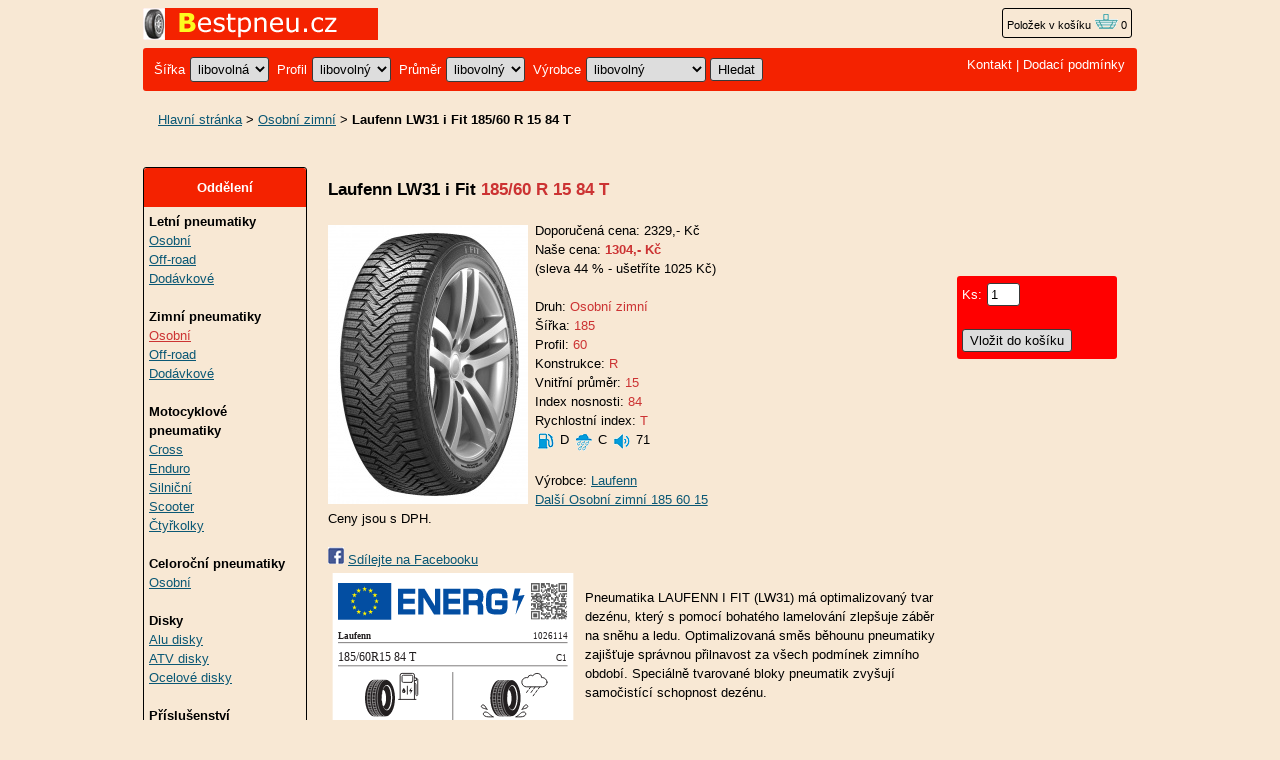

--- FILE ---
content_type: text/html; charset=UTF-8
request_url: https://www.bestpneu.cz/pneu/3559/laufenn-lw31-i-fit-185-60-r15-84-t.html
body_size: 3896
content:
<!DOCTYPE html>
<html lang="cs">
<head>
<title>Laufenn LW31 i Fit  185/60 R 15 84 T : Osobní zimní : Bestpneu.cz</title>
<meta http-equiv="Content-Type" content="text/html; charset=utf-8">
<meta name="description" content="Best pneu - Internetový obchod specializovaný na prodej pneumatik: Laufenn LW31 i Fit  185/60 R 15 84 T">
<meta name="language" content="cs">
<link rel="stylesheet" type="text/css" href="/bestpneu5.css"><link rel="SHORTCUT ICON" HREF="https://www.bestpneu.cz/favicon.ico" TYPE="image/x-icon">
</head>
<body>
<div class="sirka">

<a href="https://www.bestpneu.cz"><img src="https://www.bestpneu.cz/img/bestpneu.gif" width="235" height="32" alt="Bestpneu.cz - internetový pneu obchod" title="Bestpneu.cz - internetový prodej pneu" class="obrl"></a>


<span class="kosik"><a href="/kosik.php">Položek v košíku <img src="/img/basket.gif"  width="24" height="16" alt="položek v košíku 0"></a> 0</span>


<div class="listahd listazelena">
<div class="listazelenal">
<form name="najit" action="https://www.bestpneu.cz/pneu.php" >
<span class="bile2">Šířka</span> <select name="pneuwidth">
<option value="" >libovolná</option>
<option value="100" >100</option>
<option value="105" >105</option>
<option value="110" >110</option>
<option value="120" >120</option>
<option value="125" >125</option>
<option value="130" >130</option>
<option value="135" >135</option>
<option value="140" >140</option>
<option value="145" >145</option>
<option value="150" >150</option>
<option value="155" >155</option>
<option value="160" >160</option>
<option value="165" >165</option>
<option value="170" >170</option>
<option value="175" >175</option>
<option value="180" >180</option>
<option value="185" >185</option>
<option value="190" >190</option>
<option value="195" >195</option>
<option value="200" >200</option>
<option value="205" >205</option>
<option value="215" >215</option>
<option value="225" >225</option>
<option value="230" >230</option>
<option value="235" >235</option>
<option value="245" >245</option>
<option value="255" >255</option>
<option value="265" >265</option>
<option value="275" >275</option>
<option value="285" >285</option>
<option value="295" >295</option>
<option value="305" >305</option>
<option value="315" >315</option>
<option value="325" >325</option>
<option value="365" >365</option>
<option value="385" >385</option>
<option value="4,5" >4,5</option>
<option value="5" >5</option>
<option value="5,5" >5,5</option>
<option value="6" >6</option>
<option value="6,5" >6,5</option>
<option value="7" >7</option>
<option value="8" >8</option>
<option value="16" >16</option>
<option value="17" >17</option>
<option value="18" >18</option>
<option value="18,5" >18,5</option>
<option value="19" >19</option>
<option value="20" >20</option>
<option value="21" >21</option>
<option value="22" >22</option>
<option value="23" >23</option>
<option value="24" >24</option>
<option value="25" >25</option>
<option value="26" >26</option>
<option value="27" >27</option>
<option value="28" >28</option>
<option value="29" >29</option>
<option value="30" >30</option>
<option value="70" >70</option>
<option value="80" >80</option>
<option value="90" >90</option>
</select>

<span class="bile2">Profil</span> <select name="pneuprofile">
<option value="" selected>libovolný</option>
<option value="110" >110</option>
<option value="100" >100</option>
<option value="90" >90</option>
<option value="85" >85</option>
<option value="80" >80</option>
<option value="75" >75</option>
<option value="70" >70</option>
<option value="65" >65</option>
<option value="60" >60</option>
<option value="55" >55</option>
<option value="50" >50</option>
<option value="45" >45</option>
<option value="40" >40</option>
<option value="35" >35</option>
<option value="30" >30</option>
<option value="25" >25</option>
<option value="12,5" >12,5</option>
<option value="12" >12</option>
<option value="11" >11</option>
<option value="10,5" >10,5</option>
<option value="10" >10</option>
<option value="9,5" >9,5</option>
<option value="9" >9</option>
<option value="8" >8</option>
<option value="7" >7</option>
<option value="6,5" >6,5</option>
<option value="6" >6</option>
</select>

<span class="bile2">Průměr</span> <select name="pneuavg">
<option value=""  >libovolný</option>
<option value="6" >6</option>
<option value="7" >7</option>
<option value="8" >8</option>
<option value="9" >9</option>
<option value="10" >10</option>
<option value="11" >11</option>
<option value="12" >12</option>
<option value="13" >13</option>
<option value="14" >14</option>
<option value="15" >15</option>
<option value="16" >16</option>
<option value="17" >17</option>
<option value="17,5" >17,5</option>
<option value="18" >18</option>
<option value="19" >19</option>
<option value="19,5" >19,5</option>
<option value="20" >20</option>
<option value="21" >21</option>
<option value="22" >22</option>
<option value="22,5" >22,5</option>
</select>

<span class="bile2">Výrobce</span> <select name="pneuproducer">
<option value="" selected>libovolný</option>
<option value="Accelera" >Accelera</option>
<option value="AEZ" >AEZ</option>
<option value="Alustar" >Alustar</option>
<option value="Alutec" >Alutec</option>
<option value="Autec" >Autec</option>
<option value="Anzio" >Anzio</option>
<option value="Avon" >Avon</option>
<option value="ATS" >ATS</option>
<option value="Barum" >Barum</option>
<option value="BBS" >BBS</option>
<option value="BCT" >BCT</option>
<option value="Bfgoodrich" >Bfgoodrich</option>
<option value="BKT" >BKT</option>
<option value="Borbet/CW" >Borbet/CW</option>
<option value="Bridgestone" >Bridgestone</option>
<option value="Brock" >Brock</option>
<option value="Ceat" >Ceat</option>
<option value="Continental" >Continental</option>
<option value="CMS" >CMS</option>
<option value="Cooper" >Cooper</option>
<option value="Daewoo" >Daewoo</option>
<option value="Dayton" >Dayton</option>
<option value="Debica" >Debica</option>
<option value="Dezent" >Dezent</option>
<option value="Dotz" >Dotz</option>
<option value="Dunlop" >Dunlop</option>
<option value="Duro" >Duro</option>
<option value="Enzo" >Enzo</option>
<option value="Falken" >Falken</option>
<option value="Fate" >Fate</option>
<option value="Federal" >Federal</option>
<option value="Firestone" >Firestone</option>
<option value="Fulda" >Fulda</option>
<option value="General Tire" >General Tire</option>
<option value="Gepard" >Gepard</option>
<option value="Gislaved" >Gislaved</option>
<option value="GoldenTyre" >GoldenTyre</option>
<option value="Goodyear" >Goodyear</option>
<option value="GT Radial" >GT Radial</option>
<option value="Heidenau" >Heidenau</option>
<option value="Hankook" >Hankook</option>
<option value="Hifly" >Hifly</option>
<option value="Cheng Shin" >Cheng Shin</option>
<option value="Infinity" >Infinity</option>
<option value="Innova" >Innova</option>
<option value="Interstate" >Interstate</option>
<option value="Keskin" >Keskin</option>
<option value="Kings Tire" >Kings Tire</option>
<option value="Matador" >Matador</option>
<option value="ITP" >ITP</option>
<option value="Kenda" >Kenda</option>
<option value="KFZ" >KFZ</option>
<option value="Kingstar" >Kingstar</option>
<option value="KLEBER" >KLEBER</option>
<option value="Kormoran" >Kormoran</option>
<option value="Kumho" >Kumho</option>
<option value="MAK" >MAK</option>
<option value="Marangoni" >Marangoni</option>
<option value="Maxxis" >Maxxis</option>
<option value="Metzeler" >Metzeler</option>
<option value="Michelin" >Michelin</option>
<option value="Mitas" >Mitas</option>
<option value="Nankang" >Nankang</option>
<option value="Nexen" >Nexen</option>
<option value="Nokian" >Nokian</option>
<option value="Pirelli" >Pirelli</option>
<option value="Proline" >Proline</option>
<option value="Protektor" >Protektor</option>
<option value="Rial" >Rial</option>
<option value="Riken" >Riken</option>
<option value="Ronal" >Ronal</option>
<option value="Rondell" >Rondell</option>
<option value="ROSAVA" >ROSAVA</option>
<option value="RSW" >RSW</option>
<option value="Sava" >Sava</option>
<option value="Sebring" >Sebring</option>
<option value="Semperit" >Semperit</option>
<option value="Sunny" >Sunny</option>
<option value="Tigar" >Tigar</option>
<option value="Toyo" >Toyo</option>
<option value="Triangle" >Triangle</option>
<option value="Trayal" >Trayal</option>
<option value="Union" >Union</option>
<option value="Uniroyal" >Uniroyal</option>
<option value="Vredestein" >Vredestein</option>
<option value="West Lake" >West Lake</option>
<option value="WHEELWORLD" >WHEELWORLD</option>
<option value="Yokohama" >Yokohama</option>
<option value="Zeetex" >Zeetex</option>
</select>

<input type="hidden" name="kitx" value="ano">
<input type="submit" name="submit" value="Hledat">
</form>
</div>
<div class="bile listazelenap"><a href="/pneu-obchod.php">Kontakt</a> | <a href="/dodaci-podminky.php">Dodací podmínky</a>
</div>
</div>

<br>
<div class="drobky"><a href="https://www.bestpneu.cz/" title="Bestpneu">Hlavní stránka</a> > <a href="/pneumatiky/osobni-zimni/">Osobní zimní</a> > <b>Laufenn LW31 i Fit  185/60 R 15 84 T</b></div><br><br>


<div class="flexmain"><div class="menuleft"><div class="levemenu">
<div class="zelenamenu">Oddělení</div>
<div class="vnitrnimenu">


<b>Letní pneumatiky</b><br>
<a href="/pneumatiky/osobni-letni/">Osobní</a><br>
<a href="/pneumatiky/off-road-letni/">Off-road</a><br>
<a href="/pneumatiky/dodavkove-letni/">Dodávkové</a><br>


<br><b>Zimní pneumatiky</b><br>
<a href="/pneumatiky/osobni-zimni/" class=zvyraznenikat>Osobní</a><br>
<a href="/pneumatiky/off-road-zimni/">Off-road</a><br>
<a href="/pneumatiky/dodavkove-zimni/">Dodávkové</a><br>

<br><b>Motocyklové pneumatiky</b><br>
<a href="/pneumatiky/motocyklove-cross/">Cross</a><br>
<a href="/pneumatiky/motocyklove-enduro/">Enduro</a><br>
<a href="/pneumatiky/motocyklove-silnicni/">Silniční</a><br>
<a href="/pneumatiky/motocyklove-scooter/">Scooter</a><br>
<a href="/pneumatiky/ctyrkolky/">Čtyřkolky</a><br>

<br><b>Celoroční pneumatiky</b><br>
<a href="/pneumatiky/osobni-celorocni/">Osobní</a><br>

<br><b>Disky</b><br>
<a href="/pneumatiky/alu-disk/">Alu disky</a><br>
<a href="/pneumatiky/atv-disk/">ATV disky</a><br>
<a href="/pneumatiky/ocelovy-disk/">Ocelové disky</a><br>

<br><b>Příslušenství</b><br>
<a href="/pneumatiky/prislusenstvi/">Příslušenství</a><br>

<br><b>Nákladní</b><br>
<a href="/pneumatiky/nakladni/">Nákladní</a><br>

</div>
</div>

</div><div class="maincontent">

<h1><span class="cerne">Laufenn LW31 i Fit </span> 185/60 R 15 84 T</H1>
<br>
<img src="https://www.bestpneu.cz/images/LW31v.jpg" class="obrazek" alt="Laufenn: LW31 i Fit " title="Laufenn: LW31 i Fit ">
Doporučená cena: 2329,- Kč
<br>Naše cena: <span class="cervenacena">1304,- Kč</span>
<br>(sleva 44 % - ušetříte 1025 Kč)
<br>
<br>Druh: <span class="cervena">Osobní zimní</span>
<br>Šířka: <span class="cervena">185</span>
<br>Profil: <span class="cervena">60</span>
<br>Konstrukce: <span class="cervena">R</span>
<br>Vnitřní průměr: <span class="cervena">15</span>
<br>Index nosnosti: <span class="cervena">84</span>
<br>Rychlostní index: <span class="cervena">T</span>
<br><img src="https://www.bestpneu.cz/img/spotreba.gif" title="Valivý odpor - spotřeba" class="stitek"> D <img src="https://www.bestpneu.cz/img/mokro.gif" title="Záběr na mokru" class="stitek"> C <img src="https://www.bestpneu.cz/img/hlucnost.gif" title="Hlučnost" class="stitek"> 71
<br><br>Výrobce: <a href="/pneumatiky/vyrobce/Laufenn/">Laufenn</a>
<br><form name="formdalsi" id="formdalsi" method="post" style="display: inline;"><input type="hidden" name="pneuwidth" value="185"><input type="hidden" name="pneuprofile" value="60"><input type="hidden" name="pneuavg" value="15"><input type="hidden" name="druha" value="osobni-zimni"><input type="submit" class="inputdalsi" value="Další Osobní zimní 185 60 15"></form>
<br>Ceny jsou s DPH.
<br>
<br><img src="https://www.bestpneu.cz/img/facebook.gif" class="faceicon" alt="Sdílet na Facebook"> <a href="https://www.facebook.com/sharer/sharer.php?u=https://www.bestpneu.cz/pneu/3559/laufenn-lw31-i-fit-185-60-r15-84-t.html" target="_blank" rel="nofollow">Sdílejte na Facebooku</a>
<br><img src="https://www.bestpneu.cz/images/1894eu.svg" class="obrazek" alt="Štítek" title="Štítek"><br>
    Pneumatika LAUFENN I FIT (LW31) má optimalizovaný tvar dezénu, který s pomocí bohatého lamelování zlepšuje záběr na sněhu a ledu. Optimalizovaná směs běhounu pneumatiky zajišťuje správnou přilnavost za všech podmínek zimního období. Speciálně tvarované bloky pneumatik zvyšují samočistící schopnost dezénu. 
<p style="clear: left;">&nbsp;</p>





</div><div class="menuright">
<p>&nbsp;</p>
<p>&nbsp;</p>
<p>&nbsp;</p>
<div class="dokosiku">
<form name="kos" id="kos" method="post" action="/kosik.php">
<input type="hidden" name="idp" value="3559"><span class="bile">Ks:</span><input type="text" name="pocet" maxlength="3" size="2" value="1">
<br>
<br>
<input type="submit" name="Submit"  value="Vložit do košíku">
</form>
</div>
<p>&nbsp;</p>
<p>&nbsp;</p>
<p>&nbsp;</p>

</div></div><br>


<br><br>
<div class="listahd listazelena">
<div class="listazelenal bile">&copy; 2000 - 2025 Bestpneu.cz - Internetový <b>pneu obchod</b>.</div>
<div class="bile listazelenap">Email: <a href="mailto:info@bestpneu.cz">info@bestpneu.cz</a>, <form name="formvkm" id="formvkm" method="post" style="display: inline;"><input type="hidden" name="vkm" value="m"><input type="submit" name="Submit" class="vkm" value="Mobilní verze"></form></div>
</div>
<br>


</div>

<!-- Google tag (gtag.js) -->
<script async src="https://www.googletagmanager.com/gtag/js?id=G-S7FRVXETK1"></script>
<script>
  window.dataLayer = window.dataLayer || [];
  function gtag(){dataLayer.push(arguments);}
  gtag('js', new Date());

  gtag('config', 'G-S7FRVXETK1');
</script>
</body>
</html>

--- FILE ---
content_type: image/svg+xml
request_url: https://www.bestpneu.cz/images/1894eu.svg
body_size: 57235
content:
<?xml version="1.0" encoding="UTF-8"?><svg xmlns="http://www.w3.org/2000/svg" xmlns:formattingHelper="eu.europa.ec.ener.common.templating.FormattingHelper" xmlns:inkscape="http://www.inkscape.org/namespaces/inkscape" xmlns:sodipodi="http://sodipodi.sourceforge.net/DTD/sodipodi-0.dtd" xmlns:svg="http://www.w3.org/2000/svg" xmlns:rdf="http://www.w3.org/1999/02/22-rdf-syntax-ns#" xmlns:cc="http://creativecommons.org/ns#" xmlns:dc="http://purl.org/dc/elements/1.1/" inkscape:version="1.0 (4035a4fb49, 2020-05-01)" sodipodi:docname="new_tyres_snow.svg" version="1.1" width="75mm" height="110mm" viewBox="0 0 205.08427 312.41585" data-name="Layer 1" id="Layer_1"><metadata id="metadata5402"><rdf:RDF><cc:Work rdf:about=""><dc:format>image/svg+xml</dc:format><dc:type rdf:resource="http://purl.org/dc/dcmitype/StillImage"/><dc:title>EnergyLabels_Tyres_SVG</dc:title></cc:Work></rdf:RDF></metadata><sodipodi:namedview inkscape:current-layer="noiseForSnowOrIce" inkscape:window-maximized="1" inkscape:window-y="-11" inkscape:window-x="-11" inkscape:cy="355.48098" inkscape:cx="148.57347" inkscape:zoom="3.3929397" showgrid="false" id="namedview5400" inkscape:window-height="986" inkscape:window-width="1920" inkscape:pageshadow="2" inkscape:pageopacity="0" guidetolerance="10" gridtolerance="10" objecttolerance="10" borderopacity="1" bordercolor="#666666" pagecolor="#ffffff" inkscape:document-rotation="0"/><defs id="defs4845"><style id="style4837">.cls-1,.cls-14,.cls-16,.cls-18,.cls-2,.cls-25,.cls-27,.cls-28,.cls-29,.cls-30,.cls-32,.cls-33,.cls-34,.cls-35,.cls-36,.cls-37,.cls-43,.cls-44,.cls-45,.cls-46,.cls-47,.cls-53,.cls-55,.cls-8{fill:none;}.cls-14,.cls-16,.cls-18,.cls-2,.cls-25,.cls-27,.cls-28,.cls-29,.cls-30,.cls-53,.cls-55,.cls-8{stroke:#231f20;}.cls-2,.cls-37{stroke-width:0.5px;}.cls-3,.cls-4,.cls-5,.cls-52{font-size:8px;}.cls-3,.cls-31,.cls-4,.cls-40,.cls-41,.cls-42,.cls-48,.cls-5,.cls-50,.cls-6{fill:#231f20;}.cls-3,.cls-41,.cls-48,.cls-49,.cls-50{font-family:Verdana-Bold, Verdana;}.cls-13,.cls-14,.cls-15,.cls-16,.cls-17,.cls-18,.cls-24,.cls-3,.cls-41,.cls-48,.cls-49,.cls-51{font-weight:700;}.cls-4,.cls-40,.cls-42,.cls-5,.cls-52,.cls-6{font-family:Verdana, Verdana;}.cls-5{letter-spacing:0em;}.cls-6{font-size:4.63px;}.cls-7{fill:#abe1fa;}.cls-14,.cls-16,.cls-18,.cls-32,.cls-33,.cls-34,.cls-35,.cls-36,.cls-43,.cls-44,.cls-45,.cls-46,.cls-47,.cls-8{stroke-miterlimit:10;}.cls-8{stroke-width:0.15px;}.cls-9{fill:#75bee9;}.cls-10{fill:#4ba6dd;}.cls-11{fill:#0080c6;}.cls-12{fill:#0066b3;}.cls-13,.cls-14{font-size:15.55px;}.cls-13,.cls-15,.cls-17,.cls-24,.cls-26{fill:#fff;}.cls-13,.cls-14,.cls-15,.cls-16,.cls-17,.cls-18,.cls-24{font-family:Calibri-Bold, Calibri;}.cls-14{stroke-width:0.11px;}.cls-15,.cls-16{font-size:15.7px;}.cls-16{stroke-width:0.11px;}.cls-17,.cls-18{font-size:15.22px;}.cls-18{stroke-width:0.11px;}.cls-19{fill:#ed1c24;}.cls-20{fill:#fdb913;}.cls-21{fill:#fff200;}.cls-22{fill:#9aca3c;}.cls-23{fill:#00a651;}.cls-24{font-size:20.03px;}.cls-27,.cls-28,.cls-29,.cls-30,.cls-37,.cls-53{stroke-linecap:round;stroke-linejoin:round;}.cls-27{stroke-width:0.8px;}.cls-28{stroke-width:0.8px;}.cls-29{stroke-width:0.8px;}.cls-30{stroke-width:0.8px;}.cls-32,.cls-33,.cls-34,.cls-35,.cls-36,.cls-37,.cls-43,.cls-44,.cls-45,.cls-46,.cls-47{stroke:#fff;}.cls-32{stroke-width:0.34px;}.cls-33{stroke-width:0.34px;}.cls-34{stroke-width:0.33px;}.cls-35{stroke-width:0.33px;}.cls-36{stroke-width:0.33px;}.cls-38{fill:#034ea2;}.cls-39{fill:#e6e7e8;}.cls-40,.cls-41{font-size:3.92px;}.cls-42,.cls-48{font-size:10px;}.cls-42{letter-spacing:0em;}.cls-43{stroke-width:0.33px;}.cls-44{stroke-width:0.33px;}.cls-45{stroke-width:0.33px;}.cls-46{stroke-width:0.33px;}.cls-47{stroke-width:0.32px;}.cls-49,.cls-50{font-size:12px;}.cls-53{stroke-width:1.15px;}.cls-54{clip-path:url(#clip-path);}.cls-55{stroke-width:0.18px;}.cls-56{clip-path:url(#clip-path-19);}.cls-57{font-size:8px;text-align:end;text-anchor:end;fill:#231f20;font-family:Verdana,Verdana;}.cls-58{font-size:8px;text-anchor:end;fill:#231f20;font-family:Verdana,Verdana;}</style><clipPath transform="translate(-8.5 -8.5)" id="clip-path"><polygon id="polygon4839" points="161.14,283.79 163.69,292.47 165.56,285.21 167.09,287.71 169.25,280.89 180.28,300.39 148.23,300.39 157.7,283.58 159.89,287.02 " class="cls-1" style="fill:none"/></clipPath><clipPath transform="translate(-8.5 -8.5)" id="clip-path-19"><polygon id="polygon4842" points="134.98,283.79 137.53,292.47 139.4,285.21 140.93,287.71 143.08,280.89 154.12,300.39 122.07,300.39 131.53,283.58 133.73,287.02 " class="cls-1" style="fill:none"/></clipPath><clipPath id="clipPath2159" clipPathUnits="userSpaceOnUse"><path id="path2157" d="m 148.21,11.424 h 8.891 l -0.687,14.564 z"/></clipPath><clipPath id="clipPath2171" clipPathUnits="userSpaceOnUse"><path id="path2169" d="m 148.21,11.424 h 10.501 l -0.773,16.398 -0.261,0.408 z"/></clipPath><clipPath id="clipPath2183" clipPathUnits="userSpaceOnUse"><path id="path2181" d="m 148.21,11.424 h 12.11 l -0.645,13.675 -1.998,3.131 z"/></clipPath><clipPath id="clipPath2195" clipPathUnits="userSpaceOnUse"><path id="path2193" d="m 148.21,11.424 h 13.721 l -0.778,16.486 -0.031,0.107 -1.248,-3.229 -2.197,3.442 z"/></clipPath><clipPath id="clipPath2207" clipPathUnits="userSpaceOnUse"><path id="path2205" d="m 148.21,11.424 h 15.33 l -0.47,9.968 -1.948,6.625 -1.248,-3.229 -2.197,3.442 z"/></clipPath><clipPath id="clipPath2219" clipPathUnits="userSpaceOnUse"><path id="path2217" d="m 148.21,11.424 h 16.94 l -0.544,11.539 -0.934,-3.619 -2.55,8.673 -1.248,-3.229 -2.197,3.442 z"/></clipPath><clipPath id="clipPath2231" clipPathUnits="userSpaceOnUse"><path id="path2229" d="m 148.21,11.424 h 18.549 l -0.674,14.293 -0.542,0.883 -1.871,-7.256 -2.55,8.673 -1.248,-3.229 -2.197,3.442 z"/></clipPath><clipPath id="clipPath2243" clipPathUnits="userSpaceOnUse"><path id="path2241" d="m 148.21,11.424 h 20.159 l -0.689,14.6 -0.606,-1.918 -1.531,2.494 -1.871,-7.256 -2.55,8.673 -1.248,-3.229 -2.197,3.442 z"/></clipPath><clipPath id="clipPath2255" clipPathUnits="userSpaceOnUse"><path id="path2253" d="m 167.074,24.106 -1.531,2.494 -1.871,-7.256 -2.55,8.673 -1.248,-3.229 -2.197,3.442 -9.467,-16.806 h 21.769 l -0.898,19.033 z"/></clipPath><clipPath id="clipPath2267" clipPathUnits="userSpaceOnUse"><path id="path2265" d="m 167.074,24.106 -1.531,2.494 -1.871,-7.256 -2.55,8.673 -1.248,-3.229 -2.197,3.442 -9.467,-16.806 h 23.378 l -0.789,16.724 -1.57,2.775 z"/></clipPath><clipPath id="clipPath2279" clipPathUnits="userSpaceOnUse"><path id="path2277" d="m 167.074,24.106 -1.531,2.494 -1.871,-7.256 -2.55,8.673 -1.248,-3.229 -2.197,3.442 -9.467,-16.806 h 24.988 l -0.642,13.621 -3.327,5.878 z"/></clipPath><clipPath id="clipPath2291" clipPathUnits="userSpaceOnUse"><path id="path2289" d="m 167.074,24.106 -1.531,2.494 -1.871,-7.256 -2.55,8.673 -1.248,-3.229 -2.197,3.442 -9.467,-16.806 h 26.598 l -0.496,10.519 -5.083,8.98 z"/></clipPath><clipPath id="clipPath2303" clipPathUnits="userSpaceOnUse"><path id="path2301" d="m 167.074,24.106 -1.531,2.494 -1.871,-7.256 -2.55,8.673 -1.248,-3.229 -2.197,3.442 -9.467,-16.806 h 28.208 l -0.35,7.416 -6.839,12.083 z"/></clipPath><clipPath id="clipPath2315" clipPathUnits="userSpaceOnUse"><path id="path2313" d="m 167.074,24.106 -1.531,2.494 -1.871,-7.256 -2.55,8.673 -1.248,-3.229 -2.197,3.442 -9.467,-16.806 h 29.817 l -0.203,4.314 -8.595,15.185 z"/></clipPath><clipPath id="clipPath2327" clipPathUnits="userSpaceOnUse"><path id="path2325" d="m 167.074,24.106 -1.531,2.494 -1.871,-7.256 -2.55,8.673 -1.248,-3.229 -2.197,3.442 -9.467,-16.806 h 31.427 l -0.057,1.211 -10.351,18.288 z"/></clipPath><clipPath id="clipPath2339" clipPathUnits="userSpaceOnUse"><path id="path2337" d="m 167.074,24.106 -1.531,2.494 -1.871,-7.256 -2.55,8.673 -1.248,-3.229 -2.197,3.442 -9.305,-16.52 0.013,-0.286 h 31.881 l -11.037,19.499 z"/></clipPath><clipPath id="clipPath2351" clipPathUnits="userSpaceOnUse"><path id="path2349" d="m 167.074,24.106 -1.531,2.494 -1.871,-7.256 -2.55,8.673 -1.248,-3.229 -2.197,3.442 -7.82,-13.883 0.138,-2.923 h 30.271 l -11.037,19.499 z"/></clipPath><clipPath id="clipPath2363" clipPathUnits="userSpaceOnUse"><path id="path2361" d="m 167.074,24.106 -1.531,2.494 -1.871,-7.256 -2.55,8.673 -1.248,-3.229 -2.197,3.442 -6.335,-11.246 0.262,-5.56 h 28.662 l -11.037,19.499 z"/></clipPath></defs><title id="title4847">EnergyLabels_Tyres_SVG</title><rect fill="white" height="100%" width="100%"/><svg viewBox="0 0 149 149" height="31.025" width="31.025" version="1.1" x="168.85284" y="8.5595684" id="svgQr"><svg height="100%" width="100%" viewBox="0 0 144 144"><g
  ><g fill="white" stroke="white"
    ><rect x="0" width="144" height="144" y="0" stroke="none"
      /><rect fill="black" x="0" width="1" height="1" y="0" stroke="none"
      /><rect fill="black" x="0" width="1" height="1" y="1" stroke="none"
      /><rect fill="black" x="0" width="1" height="1" y="2" stroke="none"
      /><rect fill="black" x="0" width="1" height="1" y="3" stroke="none"
      /><rect fill="black" x="0" width="1" height="1" y="4" stroke="none"
      /><rect fill="black" x="0" width="1" height="1" y="5" stroke="none"
      /><rect fill="black" x="0" width="1" height="1" y="6" stroke="none"
      /><rect fill="black" x="0" width="1" height="1" y="7" stroke="none"
      /><rect fill="black" x="0" width="1" height="1" y="8" stroke="none"
      /><rect fill="black" x="0" width="1" height="1" y="9" stroke="none"
      /><rect fill="black" x="0" width="1" height="1" y="10" stroke="none"
      /><rect fill="black" x="0" width="1" height="1" y="11" stroke="none"
      /><rect fill="black" x="0" width="1" height="1" y="12" stroke="none"
      /><rect fill="black" x="0" width="1" height="1" y="13" stroke="none"
      /><rect fill="black" x="0" width="1" height="1" y="14" stroke="none"
      /><rect fill="black" x="0" width="1" height="1" y="15" stroke="none"
      /><rect fill="black" x="0" width="1" height="1" y="16" stroke="none"
      /><rect fill="black" x="0" width="1" height="1" y="17" stroke="none"
      /><rect fill="black" x="0" width="1" height="1" y="18" stroke="none"
      /><rect fill="black" x="0" width="1" height="1" y="19" stroke="none"
      /><rect fill="black" x="0" width="1" height="1" y="20" stroke="none"
      /><rect fill="black" x="0" width="1" height="1" y="21" stroke="none"
      /><rect fill="black" x="0" width="1" height="1" y="22" stroke="none"
      /><rect fill="black" x="0" width="1" height="1" y="23" stroke="none"
      /><rect fill="black" x="0" width="1" height="1" y="24" stroke="none"
      /><rect fill="black" x="0" width="1" height="1" y="25" stroke="none"
      /><rect fill="black" x="0" width="1" height="1" y="26" stroke="none"
      /><rect fill="black" x="0" width="1" height="1" y="27" stroke="none"
      /><rect fill="black" x="0" width="1" height="1" y="28" stroke="none"
      /><rect fill="black" x="0" width="1" height="1" y="29" stroke="none"
      /><rect fill="black" x="0" width="1" height="1" y="30" stroke="none"
      /><rect fill="black" x="0" width="1" height="1" y="31" stroke="none"
      /><rect fill="black" x="0" width="1" height="1" y="32" stroke="none"
      /><rect fill="black" x="0" width="1" height="1" y="33" stroke="none"
      /><rect fill="black" x="0" width="1" height="1" y="34" stroke="none"
      /><rect fill="black" x="0" width="1" height="1" y="40" stroke="none"
      /><rect fill="black" x="0" width="1" height="1" y="41" stroke="none"
      /><rect fill="black" x="0" width="1" height="1" y="42" stroke="none"
      /><rect fill="black" x="0" width="1" height="1" y="43" stroke="none"
      /><rect fill="black" x="0" width="1" height="1" y="44" stroke="none"
      /><rect fill="black" x="0" width="1" height="1" y="50" stroke="none"
      /><rect fill="black" x="0" width="1" height="1" y="51" stroke="none"
      /><rect fill="black" x="0" width="1" height="1" y="52" stroke="none"
      /><rect fill="black" x="0" width="1" height="1" y="53" stroke="none"
      /><rect fill="black" x="0" width="1" height="1" y="54" stroke="none"
      /><rect fill="black" x="0" width="1" height="1" y="65" stroke="none"
      /><rect fill="black" x="0" width="1" height="1" y="66" stroke="none"
      /><rect fill="black" x="0" width="1" height="1" y="67" stroke="none"
      /><rect fill="black" x="0" width="1" height="1" y="68" stroke="none"
      /><rect fill="black" x="0" width="1" height="1" y="69" stroke="none"
      /><rect fill="black" x="0" width="1" height="1" y="80" stroke="none"
      /><rect fill="black" x="0" width="1" height="1" y="81" stroke="none"
      /><rect fill="black" x="0" width="1" height="1" y="82" stroke="none"
      /><rect fill="black" x="0" width="1" height="1" y="83" stroke="none"
      /><rect fill="black" x="0" width="1" height="1" y="84" stroke="none"
      /><rect fill="black" x="0" width="1" height="1" y="85" stroke="none"
      /><rect fill="black" x="0" width="1" height="1" y="86" stroke="none"
      /><rect fill="black" x="0" width="1" height="1" y="87" stroke="none"
      /><rect fill="black" x="0" width="1" height="1" y="88" stroke="none"
      /><rect fill="black" x="0" width="1" height="1" y="89" stroke="none"
      /><rect fill="black" x="0" width="1" height="1" y="100" stroke="none"
      /><rect fill="black" x="0" width="1" height="1" y="101" stroke="none"
      /><rect fill="black" x="0" width="1" height="1" y="102" stroke="none"
      /><rect fill="black" x="0" width="1" height="1" y="103" stroke="none"
      /><rect fill="black" x="0" width="1" height="1" y="104" stroke="none"
      /><rect fill="black" x="0" width="1" height="1" y="110" stroke="none"
      /><rect fill="black" x="0" width="1" height="1" y="111" stroke="none"
      /><rect fill="black" x="0" width="1" height="1" y="112" stroke="none"
      /><rect fill="black" x="0" width="1" height="1" y="113" stroke="none"
      /><rect fill="black" x="0" width="1" height="1" y="114" stroke="none"
      /><rect fill="black" x="0" width="1" height="1" y="115" stroke="none"
      /><rect fill="black" x="0" width="1" height="1" y="116" stroke="none"
      /><rect fill="black" x="0" width="1" height="1" y="117" stroke="none"
      /><rect fill="black" x="0" width="1" height="1" y="118" stroke="none"
      /><rect fill="black" x="0" width="1" height="1" y="119" stroke="none"
      /><rect fill="black" x="0" width="1" height="1" y="120" stroke="none"
      /><rect fill="black" x="0" width="1" height="1" y="121" stroke="none"
      /><rect fill="black" x="0" width="1" height="1" y="122" stroke="none"
      /><rect fill="black" x="0" width="1" height="1" y="123" stroke="none"
      /><rect fill="black" x="0" width="1" height="1" y="124" stroke="none"
      /><rect fill="black" x="0" width="1" height="1" y="125" stroke="none"
      /><rect fill="black" x="0" width="1" height="1" y="126" stroke="none"
      /><rect fill="black" x="0" width="1" height="1" y="127" stroke="none"
      /><rect fill="black" x="0" width="1" height="1" y="128" stroke="none"
      /><rect fill="black" x="0" width="1" height="1" y="129" stroke="none"
      /><rect fill="black" x="0" width="1" height="1" y="130" stroke="none"
      /><rect fill="black" x="0" width="1" height="1" y="131" stroke="none"
      /><rect fill="black" x="0" width="1" height="1" y="132" stroke="none"
      /><rect fill="black" x="0" width="1" height="1" y="133" stroke="none"
      /><rect fill="black" x="0" width="1" height="1" y="134" stroke="none"
      /><rect fill="black" x="0" width="1" height="1" y="135" stroke="none"
      /><rect fill="black" x="0" width="1" height="1" y="136" stroke="none"
      /><rect fill="black" x="0" width="1" height="1" y="137" stroke="none"
      /><rect fill="black" x="0" width="1" height="1" y="138" stroke="none"
      /><rect fill="black" x="0" width="1" height="1" y="139" stroke="none"
      /><rect fill="black" x="0" width="1" height="1" y="140" stroke="none"
      /><rect fill="black" x="0" width="1" height="1" y="141" stroke="none"
      /><rect fill="black" x="0" width="1" height="1" y="142" stroke="none"
      /><rect fill="black" x="0" width="1" height="1" y="143" stroke="none"
      /><rect fill="black" x="0" width="1" height="1" y="144" stroke="none"
      /><rect fill="black" x="1" width="1" height="1" y="0" stroke="none"
      /><rect fill="black" x="1" width="1" height="1" y="1" stroke="none"
      /><rect fill="black" x="1" width="1" height="1" y="2" stroke="none"
      /><rect fill="black" x="1" width="1" height="1" y="3" stroke="none"
      /><rect fill="black" x="1" width="1" height="1" y="4" stroke="none"
      /><rect fill="black" x="1" width="1" height="1" y="5" stroke="none"
      /><rect fill="black" x="1" width="1" height="1" y="6" stroke="none"
      /><rect fill="black" x="1" width="1" height="1" y="7" stroke="none"
      /><rect fill="black" x="1" width="1" height="1" y="8" stroke="none"
      /><rect fill="black" x="1" width="1" height="1" y="9" stroke="none"
      /><rect fill="black" x="1" width="1" height="1" y="10" stroke="none"
      /><rect fill="black" x="1" width="1" height="1" y="11" stroke="none"
      /><rect fill="black" x="1" width="1" height="1" y="12" stroke="none"
      /><rect fill="black" x="1" width="1" height="1" y="13" stroke="none"
      /><rect fill="black" x="1" width="1" height="1" y="14" stroke="none"
      /><rect fill="black" x="1" width="1" height="1" y="15" stroke="none"
      /><rect fill="black" x="1" width="1" height="1" y="16" stroke="none"
      /><rect fill="black" x="1" width="1" height="1" y="17" stroke="none"
      /><rect fill="black" x="1" width="1" height="1" y="18" stroke="none"
      /><rect fill="black" x="1" width="1" height="1" y="19" stroke="none"
      /><rect fill="black" x="1" width="1" height="1" y="20" stroke="none"
      /><rect fill="black" x="1" width="1" height="1" y="21" stroke="none"
      /><rect fill="black" x="1" width="1" height="1" y="22" stroke="none"
      /><rect fill="black" x="1" width="1" height="1" y="23" stroke="none"
      /><rect fill="black" x="1" width="1" height="1" y="24" stroke="none"
      /><rect fill="black" x="1" width="1" height="1" y="25" stroke="none"
      /><rect fill="black" x="1" width="1" height="1" y="26" stroke="none"
      /><rect fill="black" x="1" width="1" height="1" y="27" stroke="none"
      /><rect fill="black" x="1" width="1" height="1" y="28" stroke="none"
      /><rect fill="black" x="1" width="1" height="1" y="29" stroke="none"
      /><rect fill="black" x="1" width="1" height="1" y="30" stroke="none"
      /><rect fill="black" x="1" width="1" height="1" y="31" stroke="none"
      /><rect fill="black" x="1" width="1" height="1" y="32" stroke="none"
      /><rect fill="black" x="1" width="1" height="1" y="33" stroke="none"
      /><rect fill="black" x="1" width="1" height="1" y="34" stroke="none"
      /><rect fill="black" x="1" width="1" height="1" y="40" stroke="none"
      /><rect fill="black" x="1" width="1" height="1" y="41" stroke="none"
      /><rect fill="black" x="1" width="1" height="1" y="42" stroke="none"
      /><rect fill="black" x="1" width="1" height="1" y="43" stroke="none"
      /><rect fill="black" x="1" width="1" height="1" y="44" stroke="none"
      /><rect fill="black" x="1" width="1" height="1" y="50" stroke="none"
      /><rect fill="black" x="1" width="1" height="1" y="51" stroke="none"
      /><rect fill="black" x="1" width="1" height="1" y="52" stroke="none"
      /><rect fill="black" x="1" width="1" height="1" y="53" stroke="none"
      /><rect fill="black" x="1" width="1" height="1" y="54" stroke="none"
      /><rect fill="black" x="1" width="1" height="1" y="65" stroke="none"
      /><rect fill="black" x="1" width="1" height="1" y="66" stroke="none"
      /><rect fill="black" x="1" width="1" height="1" y="67" stroke="none"
      /><rect fill="black" x="1" width="1" height="1" y="68" stroke="none"
      /><rect fill="black" x="1" width="1" height="1" y="69" stroke="none"
      /><rect fill="black" x="1" width="1" height="1" y="80" stroke="none"
      /><rect fill="black" x="1" width="1" height="1" y="81" stroke="none"
      /><rect fill="black" x="1" width="1" height="1" y="82" stroke="none"
      /><rect fill="black" x="1" width="1" height="1" y="83" stroke="none"
      /><rect fill="black" x="1" width="1" height="1" y="84" stroke="none"
      /><rect fill="black" x="1" width="1" height="1" y="85" stroke="none"
      /><rect fill="black" x="1" width="1" height="1" y="86" stroke="none"
      /><rect fill="black" x="1" width="1" height="1" y="87" stroke="none"
      /><rect fill="black" x="1" width="1" height="1" y="88" stroke="none"
      /><rect fill="black" x="1" width="1" height="1" y="89" stroke="none"
      /><rect fill="black" x="1" width="1" height="1" y="100" stroke="none"
      /><rect fill="black" x="1" width="1" height="1" y="101" stroke="none"
      /><rect fill="black" x="1" width="1" height="1" y="102" stroke="none"
      /><rect fill="black" x="1" width="1" height="1" y="103" stroke="none"
      /><rect fill="black" x="1" width="1" height="1" y="104" stroke="none"
      /><rect fill="black" x="1" width="1" height="1" y="110" stroke="none"
      /><rect fill="black" x="1" width="1" height="1" y="111" stroke="none"
      /><rect fill="black" x="1" width="1" height="1" y="112" stroke="none"
      /><rect fill="black" x="1" width="1" height="1" y="113" stroke="none"
      /><rect fill="black" x="1" width="1" height="1" y="114" stroke="none"
      /><rect fill="black" x="1" width="1" height="1" y="115" stroke="none"
      /><rect fill="black" x="1" width="1" height="1" y="116" stroke="none"
      /><rect fill="black" x="1" width="1" height="1" y="117" stroke="none"
      /><rect fill="black" x="1" width="1" height="1" y="118" stroke="none"
      /><rect fill="black" x="1" width="1" height="1" y="119" stroke="none"
      /><rect fill="black" x="1" width="1" height="1" y="120" stroke="none"
      /><rect fill="black" x="1" width="1" height="1" y="121" stroke="none"
      /><rect fill="black" x="1" width="1" height="1" y="122" stroke="none"
      /><rect fill="black" x="1" width="1" height="1" y="123" stroke="none"
      /><rect fill="black" x="1" width="1" height="1" y="124" stroke="none"
      /><rect fill="black" x="1" width="1" height="1" y="125" stroke="none"
      /><rect fill="black" x="1" width="1" height="1" y="126" stroke="none"
      /><rect fill="black" x="1" width="1" height="1" y="127" stroke="none"
      /><rect fill="black" x="1" width="1" height="1" y="128" stroke="none"
      /><rect fill="black" x="1" width="1" height="1" y="129" stroke="none"
      /><rect fill="black" x="1" width="1" height="1" y="130" stroke="none"
      /><rect fill="black" x="1" width="1" height="1" y="131" stroke="none"
      /><rect fill="black" x="1" width="1" height="1" y="132" stroke="none"
      /><rect fill="black" x="1" width="1" height="1" y="133" stroke="none"
      /><rect fill="black" x="1" width="1" height="1" y="134" stroke="none"
      /><rect fill="black" x="1" width="1" height="1" y="135" stroke="none"
      /><rect fill="black" x="1" width="1" height="1" y="136" stroke="none"
      /><rect fill="black" x="1" width="1" height="1" y="137" stroke="none"
      /><rect fill="black" x="1" width="1" height="1" y="138" stroke="none"
      /><rect fill="black" x="1" width="1" height="1" y="139" stroke="none"
      /><rect fill="black" x="1" width="1" height="1" y="140" stroke="none"
      /><rect fill="black" x="1" width="1" height="1" y="141" stroke="none"
      /><rect fill="black" x="1" width="1" height="1" y="142" stroke="none"
      /><rect fill="black" x="1" width="1" height="1" y="143" stroke="none"
      /><rect fill="black" x="1" width="1" height="1" y="144" stroke="none"
      /><rect fill="black" x="2" width="1" height="1" y="0" stroke="none"
      /><rect fill="black" x="2" width="1" height="1" y="1" stroke="none"
      /><rect fill="black" x="2" width="1" height="1" y="2" stroke="none"
      /><rect fill="black" x="2" width="1" height="1" y="3" stroke="none"
      /><rect fill="black" x="2" width="1" height="1" y="4" stroke="none"
      /><rect fill="black" x="2" width="1" height="1" y="5" stroke="none"
      /><rect fill="black" x="2" width="1" height="1" y="6" stroke="none"
      /><rect fill="black" x="2" width="1" height="1" y="7" stroke="none"
      /><rect fill="black" x="2" width="1" height="1" y="8" stroke="none"
      /><rect fill="black" x="2" width="1" height="1" y="9" stroke="none"
      /><rect fill="black" x="2" width="1" height="1" y="10" stroke="none"
      /><rect fill="black" x="2" width="1" height="1" y="11" stroke="none"
      /><rect fill="black" x="2" width="1" height="1" y="12" stroke="none"
      /><rect fill="black" x="2" width="1" height="1" y="13" stroke="none"
      /><rect fill="black" x="2" width="1" height="1" y="14" stroke="none"
      /><rect fill="black" x="2" width="1" height="1" y="15" stroke="none"
      /><rect fill="black" x="2" width="1" height="1" y="16" stroke="none"
      /><rect fill="black" x="2" width="1" height="1" y="17" stroke="none"
      /><rect fill="black" x="2" width="1" height="1" y="18" stroke="none"
      /><rect fill="black" x="2" width="1" height="1" y="19" stroke="none"
      /><rect fill="black" x="2" width="1" height="1" y="20" stroke="none"
      /><rect fill="black" x="2" width="1" height="1" y="21" stroke="none"
      /><rect fill="black" x="2" width="1" height="1" y="22" stroke="none"
      /><rect fill="black" x="2" width="1" height="1" y="23" stroke="none"
      /><rect fill="black" x="2" width="1" height="1" y="24" stroke="none"
      /><rect fill="black" x="2" width="1" height="1" y="25" stroke="none"
      /><rect fill="black" x="2" width="1" height="1" y="26" stroke="none"
      /><rect fill="black" x="2" width="1" height="1" y="27" stroke="none"
      /><rect fill="black" x="2" width="1" height="1" y="28" stroke="none"
      /><rect fill="black" x="2" width="1" height="1" y="29" stroke="none"
      /><rect fill="black" x="2" width="1" height="1" y="30" stroke="none"
      /><rect fill="black" x="2" width="1" height="1" y="31" stroke="none"
      /><rect fill="black" x="2" width="1" height="1" y="32" stroke="none"
      /><rect fill="black" x="2" width="1" height="1" y="33" stroke="none"
      /><rect fill="black" x="2" width="1" height="1" y="34" stroke="none"
      /><rect fill="black" x="2" width="1" height="1" y="40" stroke="none"
      /><rect fill="black" x="2" width="1" height="1" y="41" stroke="none"
      /><rect fill="black" x="2" width="1" height="1" y="42" stroke="none"
      /><rect fill="black" x="2" width="1" height="1" y="43" stroke="none"
      /><rect fill="black" x="2" width="1" height="1" y="44" stroke="none"
      /><rect fill="black" x="2" width="1" height="1" y="50" stroke="none"
      /><rect fill="black" x="2" width="1" height="1" y="51" stroke="none"
      /><rect fill="black" x="2" width="1" height="1" y="52" stroke="none"
      /><rect fill="black" x="2" width="1" height="1" y="53" stroke="none"
      /><rect fill="black" x="2" width="1" height="1" y="54" stroke="none"
      /><rect fill="black" x="2" width="1" height="1" y="65" stroke="none"
      /><rect fill="black" x="2" width="1" height="1" y="66" stroke="none"
      /><rect fill="black" x="2" width="1" height="1" y="67" stroke="none"
      /><rect fill="black" x="2" width="1" height="1" y="68" stroke="none"
      /><rect fill="black" x="2" width="1" height="1" y="69" stroke="none"
      /><rect fill="black" x="2" width="1" height="1" y="80" stroke="none"
      /><rect fill="black" x="2" width="1" height="1" y="81" stroke="none"
      /><rect fill="black" x="2" width="1" height="1" y="82" stroke="none"
      /><rect fill="black" x="2" width="1" height="1" y="83" stroke="none"
      /><rect fill="black" x="2" width="1" height="1" y="84" stroke="none"
      /><rect fill="black" x="2" width="1" height="1" y="85" stroke="none"
      /><rect fill="black" x="2" width="1" height="1" y="86" stroke="none"
      /><rect fill="black" x="2" width="1" height="1" y="87" stroke="none"
      /><rect fill="black" x="2" width="1" height="1" y="88" stroke="none"
      /><rect fill="black" x="2" width="1" height="1" y="89" stroke="none"
      /><rect fill="black" x="2" width="1" height="1" y="100" stroke="none"
      /><rect fill="black" x="2" width="1" height="1" y="101" stroke="none"
      /><rect fill="black" x="2" width="1" height="1" y="102" stroke="none"
      /><rect fill="black" x="2" width="1" height="1" y="103" stroke="none"
      /><rect fill="black" x="2" width="1" height="1" y="104" stroke="none"
      /><rect fill="black" x="2" width="1" height="1" y="110" stroke="none"
      /><rect fill="black" x="2" width="1" height="1" y="111" stroke="none"
      /><rect fill="black" x="2" width="1" height="1" y="112" stroke="none"
      /><rect fill="black" x="2" width="1" height="1" y="113" stroke="none"
      /><rect fill="black" x="2" width="1" height="1" y="114" stroke="none"
      /><rect fill="black" x="2" width="1" height="1" y="115" stroke="none"
      /><rect fill="black" x="2" width="1" height="1" y="116" stroke="none"
      /><rect fill="black" x="2" width="1" height="1" y="117" stroke="none"
      /><rect fill="black" x="2" width="1" height="1" y="118" stroke="none"
      /><rect fill="black" x="2" width="1" height="1" y="119" stroke="none"
      /><rect fill="black" x="2" width="1" height="1" y="120" stroke="none"
      /><rect fill="black" x="2" width="1" height="1" y="121" stroke="none"
      /><rect fill="black" x="2" width="1" height="1" y="122" stroke="none"
      /><rect fill="black" x="2" width="1" height="1" y="123" stroke="none"
      /><rect fill="black" x="2" width="1" height="1" y="124" stroke="none"
      /><rect fill="black" x="2" width="1" height="1" y="125" stroke="none"
      /><rect fill="black" x="2" width="1" height="1" y="126" stroke="none"
      /><rect fill="black" x="2" width="1" height="1" y="127" stroke="none"
      /><rect fill="black" x="2" width="1" height="1" y="128" stroke="none"
      /><rect fill="black" x="2" width="1" height="1" y="129" stroke="none"
      /><rect fill="black" x="2" width="1" height="1" y="130" stroke="none"
      /><rect fill="black" x="2" width="1" height="1" y="131" stroke="none"
      /><rect fill="black" x="2" width="1" height="1" y="132" stroke="none"
      /><rect fill="black" x="2" width="1" height="1" y="133" stroke="none"
      /><rect fill="black" x="2" width="1" height="1" y="134" stroke="none"
      /><rect fill="black" x="2" width="1" height="1" y="135" stroke="none"
      /><rect fill="black" x="2" width="1" height="1" y="136" stroke="none"
      /><rect fill="black" x="2" width="1" height="1" y="137" stroke="none"
      /><rect fill="black" x="2" width="1" height="1" y="138" stroke="none"
      /><rect fill="black" x="2" width="1" height="1" y="139" stroke="none"
      /><rect fill="black" x="2" width="1" height="1" y="140" stroke="none"
      /><rect fill="black" x="2" width="1" height="1" y="141" stroke="none"
      /><rect fill="black" x="2" width="1" height="1" y="142" stroke="none"
      /><rect fill="black" x="2" width="1" height="1" y="143" stroke="none"
      /><rect fill="black" x="2" width="1" height="1" y="144" stroke="none"
      /><rect fill="black" x="3" width="1" height="1" y="0" stroke="none"
      /><rect fill="black" x="3" width="1" height="1" y="1" stroke="none"
      /><rect fill="black" x="3" width="1" height="1" y="2" stroke="none"
      /><rect fill="black" x="3" width="1" height="1" y="3" stroke="none"
      /><rect fill="black" x="3" width="1" height="1" y="4" stroke="none"
      /><rect fill="black" x="3" width="1" height="1" y="5" stroke="none"
      /><rect fill="black" x="3" width="1" height="1" y="6" stroke="none"
      /><rect fill="black" x="3" width="1" height="1" y="7" stroke="none"
      /><rect fill="black" x="3" width="1" height="1" y="8" stroke="none"
      /><rect fill="black" x="3" width="1" height="1" y="9" stroke="none"
      /><rect fill="black" x="3" width="1" height="1" y="10" stroke="none"
      /><rect fill="black" x="3" width="1" height="1" y="11" stroke="none"
      /><rect fill="black" x="3" width="1" height="1" y="12" stroke="none"
      /><rect fill="black" x="3" width="1" height="1" y="13" stroke="none"
      /><rect fill="black" x="3" width="1" height="1" y="14" stroke="none"
      /><rect fill="black" x="3" width="1" height="1" y="15" stroke="none"
      /><rect fill="black" x="3" width="1" height="1" y="16" stroke="none"
      /><rect fill="black" x="3" width="1" height="1" y="17" stroke="none"
      /><rect fill="black" x="3" width="1" height="1" y="18" stroke="none"
      /><rect fill="black" x="3" width="1" height="1" y="19" stroke="none"
      /><rect fill="black" x="3" width="1" height="1" y="20" stroke="none"
      /><rect fill="black" x="3" width="1" height="1" y="21" stroke="none"
      /><rect fill="black" x="3" width="1" height="1" y="22" stroke="none"
      /><rect fill="black" x="3" width="1" height="1" y="23" stroke="none"
      /><rect fill="black" x="3" width="1" height="1" y="24" stroke="none"
      /><rect fill="black" x="3" width="1" height="1" y="25" stroke="none"
      /><rect fill="black" x="3" width="1" height="1" y="26" stroke="none"
      /><rect fill="black" x="3" width="1" height="1" y="27" stroke="none"
      /><rect fill="black" x="3" width="1" height="1" y="28" stroke="none"
      /><rect fill="black" x="3" width="1" height="1" y="29" stroke="none"
      /><rect fill="black" x="3" width="1" height="1" y="30" stroke="none"
      /><rect fill="black" x="3" width="1" height="1" y="31" stroke="none"
      /><rect fill="black" x="3" width="1" height="1" y="32" stroke="none"
      /><rect fill="black" x="3" width="1" height="1" y="33" stroke="none"
      /><rect fill="black" x="3" width="1" height="1" y="34" stroke="none"
      /><rect fill="black" x="3" width="1" height="1" y="40" stroke="none"
      /><rect fill="black" x="3" width="1" height="1" y="41" stroke="none"
      /><rect fill="black" x="3" width="1" height="1" y="42" stroke="none"
      /><rect fill="black" x="3" width="1" height="1" y="43" stroke="none"
      /><rect fill="black" x="3" width="1" height="1" y="44" stroke="none"
      /><rect fill="black" x="3" width="1" height="1" y="50" stroke="none"
      /><rect fill="black" x="3" width="1" height="1" y="51" stroke="none"
      /><rect fill="black" x="3" width="1" height="1" y="52" stroke="none"
      /><rect fill="black" x="3" width="1" height="1" y="53" stroke="none"
      /><rect fill="black" x="3" width="1" height="1" y="54" stroke="none"
      /><rect fill="black" x="3" width="1" height="1" y="65" stroke="none"
      /><rect fill="black" x="3" width="1" height="1" y="66" stroke="none"
      /><rect fill="black" x="3" width="1" height="1" y="67" stroke="none"
      /><rect fill="black" x="3" width="1" height="1" y="68" stroke="none"
      /><rect fill="black" x="3" width="1" height="1" y="69" stroke="none"
      /><rect fill="black" x="3" width="1" height="1" y="80" stroke="none"
      /><rect fill="black" x="3" width="1" height="1" y="81" stroke="none"
      /><rect fill="black" x="3" width="1" height="1" y="82" stroke="none"
      /><rect fill="black" x="3" width="1" height="1" y="83" stroke="none"
      /><rect fill="black" x="3" width="1" height="1" y="84" stroke="none"
      /><rect fill="black" x="3" width="1" height="1" y="85" stroke="none"
      /><rect fill="black" x="3" width="1" height="1" y="86" stroke="none"
      /><rect fill="black" x="3" width="1" height="1" y="87" stroke="none"
      /><rect fill="black" x="3" width="1" height="1" y="88" stroke="none"
      /><rect fill="black" x="3" width="1" height="1" y="89" stroke="none"
      /><rect fill="black" x="3" width="1" height="1" y="100" stroke="none"
      /><rect fill="black" x="3" width="1" height="1" y="101" stroke="none"
      /><rect fill="black" x="3" width="1" height="1" y="102" stroke="none"
      /><rect fill="black" x="3" width="1" height="1" y="103" stroke="none"
      /><rect fill="black" x="3" width="1" height="1" y="104" stroke="none"
      /><rect fill="black" x="3" width="1" height="1" y="110" stroke="none"
      /><rect fill="black" x="3" width="1" height="1" y="111" stroke="none"
      /><rect fill="black" x="3" width="1" height="1" y="112" stroke="none"
      /><rect fill="black" x="3" width="1" height="1" y="113" stroke="none"
      /><rect fill="black" x="3" width="1" height="1" y="114" stroke="none"
      /><rect fill="black" x="3" width="1" height="1" y="115" stroke="none"
      /><rect fill="black" x="3" width="1" height="1" y="116" stroke="none"
      /><rect fill="black" x="3" width="1" height="1" y="117" stroke="none"
      /><rect fill="black" x="3" width="1" height="1" y="118" stroke="none"
      /><rect fill="black" x="3" width="1" height="1" y="119" stroke="none"
      /><rect fill="black" x="3" width="1" height="1" y="120" stroke="none"
      /><rect fill="black" x="3" width="1" height="1" y="121" stroke="none"
      /><rect fill="black" x="3" width="1" height="1" y="122" stroke="none"
      /><rect fill="black" x="3" width="1" height="1" y="123" stroke="none"
      /><rect fill="black" x="3" width="1" height="1" y="124" stroke="none"
      /><rect fill="black" x="3" width="1" height="1" y="125" stroke="none"
      /><rect fill="black" x="3" width="1" height="1" y="126" stroke="none"
      /><rect fill="black" x="3" width="1" height="1" y="127" stroke="none"
      /><rect fill="black" x="3" width="1" height="1" y="128" stroke="none"
      /><rect fill="black" x="3" width="1" height="1" y="129" stroke="none"
      /><rect fill="black" x="3" width="1" height="1" y="130" stroke="none"
      /><rect fill="black" x="3" width="1" height="1" y="131" stroke="none"
      /><rect fill="black" x="3" width="1" height="1" y="132" stroke="none"
      /><rect fill="black" x="3" width="1" height="1" y="133" stroke="none"
      /><rect fill="black" x="3" width="1" height="1" y="134" stroke="none"
      /><rect fill="black" x="3" width="1" height="1" y="135" stroke="none"
      /><rect fill="black" x="3" width="1" height="1" y="136" stroke="none"
      /><rect fill="black" x="3" width="1" height="1" y="137" stroke="none"
      /><rect fill="black" x="3" width="1" height="1" y="138" stroke="none"
      /><rect fill="black" x="3" width="1" height="1" y="139" stroke="none"
      /><rect fill="black" x="3" width="1" height="1" y="140" stroke="none"
      /><rect fill="black" x="3" width="1" height="1" y="141" stroke="none"
      /><rect fill="black" x="3" width="1" height="1" y="142" stroke="none"
      /><rect fill="black" x="3" width="1" height="1" y="143" stroke="none"
      /><rect fill="black" x="3" width="1" height="1" y="144" stroke="none"
      /><rect fill="black" x="4" width="1" height="1" y="0" stroke="none"
      /><rect fill="black" x="4" width="1" height="1" y="1" stroke="none"
      /><rect fill="black" x="4" width="1" height="1" y="2" stroke="none"
      /><rect fill="black" x="4" width="1" height="1" y="3" stroke="none"
      /><rect fill="black" x="4" width="1" height="1" y="4" stroke="none"
      /><rect fill="black" x="4" width="1" height="1" y="5" stroke="none"
      /><rect fill="black" x="4" width="1" height="1" y="6" stroke="none"
      /><rect fill="black" x="4" width="1" height="1" y="7" stroke="none"
      /><rect fill="black" x="4" width="1" height="1" y="8" stroke="none"
      /><rect fill="black" x="4" width="1" height="1" y="9" stroke="none"
      /><rect fill="black" x="4" width="1" height="1" y="10" stroke="none"
      /><rect fill="black" x="4" width="1" height="1" y="11" stroke="none"
      /><rect fill="black" x="4" width="1" height="1" y="12" stroke="none"
      /><rect fill="black" x="4" width="1" height="1" y="13" stroke="none"
      /><rect fill="black" x="4" width="1" height="1" y="14" stroke="none"
      /><rect fill="black" x="4" width="1" height="1" y="15" stroke="none"
      /><rect fill="black" x="4" width="1" height="1" y="16" stroke="none"
      /><rect fill="black" x="4" width="1" height="1" y="17" stroke="none"
      /><rect fill="black" x="4" width="1" height="1" y="18" stroke="none"
      /><rect fill="black" x="4" width="1" height="1" y="19" stroke="none"
      /><rect fill="black" x="4" width="1" height="1" y="20" stroke="none"
      /><rect fill="black" x="4" width="1" height="1" y="21" stroke="none"
      /><rect fill="black" x="4" width="1" height="1" y="22" stroke="none"
      /><rect fill="black" x="4" width="1" height="1" y="23" stroke="none"
      /><rect fill="black" x="4" width="1" height="1" y="24" stroke="none"
      /><rect fill="black" x="4" width="1" height="1" y="25" stroke="none"
      /><rect fill="black" x="4" width="1" height="1" y="26" stroke="none"
      /><rect fill="black" x="4" width="1" height="1" y="27" stroke="none"
      /><rect fill="black" x="4" width="1" height="1" y="28" stroke="none"
      /><rect fill="black" x="4" width="1" height="1" y="29" stroke="none"
      /><rect fill="black" x="4" width="1" height="1" y="30" stroke="none"
      /><rect fill="black" x="4" width="1" height="1" y="31" stroke="none"
      /><rect fill="black" x="4" width="1" height="1" y="32" stroke="none"
      /><rect fill="black" x="4" width="1" height="1" y="33" stroke="none"
      /><rect fill="black" x="4" width="1" height="1" y="34" stroke="none"
      /><rect fill="black" x="4" width="1" height="1" y="40" stroke="none"
      /><rect fill="black" x="4" width="1" height="1" y="41" stroke="none"
      /><rect fill="black" x="4" width="1" height="1" y="42" stroke="none"
      /><rect fill="black" x="4" width="1" height="1" y="43" stroke="none"
      /><rect fill="black" x="4" width="1" height="1" y="44" stroke="none"
      /><rect fill="black" x="4" width="1" height="1" y="50" stroke="none"
      /><rect fill="black" x="4" width="1" height="1" y="51" stroke="none"
      /><rect fill="black" x="4" width="1" height="1" y="52" stroke="none"
      /><rect fill="black" x="4" width="1" height="1" y="53" stroke="none"
      /><rect fill="black" x="4" width="1" height="1" y="54" stroke="none"
      /><rect fill="black" x="4" width="1" height="1" y="65" stroke="none"
      /><rect fill="black" x="4" width="1" height="1" y="66" stroke="none"
      /><rect fill="black" x="4" width="1" height="1" y="67" stroke="none"
      /><rect fill="black" x="4" width="1" height="1" y="68" stroke="none"
      /><rect fill="black" x="4" width="1" height="1" y="69" stroke="none"
      /><rect fill="black" x="4" width="1" height="1" y="80" stroke="none"
      /><rect fill="black" x="4" width="1" height="1" y="81" stroke="none"
      /><rect fill="black" x="4" width="1" height="1" y="82" stroke="none"
      /><rect fill="black" x="4" width="1" height="1" y="83" stroke="none"
      /><rect fill="black" x="4" width="1" height="1" y="84" stroke="none"
      /><rect fill="black" x="4" width="1" height="1" y="85" stroke="none"
      /><rect fill="black" x="4" width="1" height="1" y="86" stroke="none"
      /><rect fill="black" x="4" width="1" height="1" y="87" stroke="none"
      /><rect fill="black" x="4" width="1" height="1" y="88" stroke="none"
      /><rect fill="black" x="4" width="1" height="1" y="89" stroke="none"
      /><rect fill="black" x="4" width="1" height="1" y="100" stroke="none"
      /><rect fill="black" x="4" width="1" height="1" y="101" stroke="none"
      /><rect fill="black" x="4" width="1" height="1" y="102" stroke="none"
      /><rect fill="black" x="4" width="1" height="1" y="103" stroke="none"
      /><rect fill="black" x="4" width="1" height="1" y="104" stroke="none"
      /><rect fill="black" x="4" width="1" height="1" y="110" stroke="none"
      /><rect fill="black" x="4" width="1" height="1" y="111" stroke="none"
      /><rect fill="black" x="4" width="1" height="1" y="112" stroke="none"
      /><rect fill="black" x="4" width="1" height="1" y="113" stroke="none"
      /><rect fill="black" x="4" width="1" height="1" y="114" stroke="none"
      /><rect fill="black" x="4" width="1" height="1" y="115" stroke="none"
      /><rect fill="black" x="4" width="1" height="1" y="116" stroke="none"
      /><rect fill="black" x="4" width="1" height="1" y="117" stroke="none"
      /><rect fill="black" x="4" width="1" height="1" y="118" stroke="none"
      /><rect fill="black" x="4" width="1" height="1" y="119" stroke="none"
      /><rect fill="black" x="4" width="1" height="1" y="120" stroke="none"
      /><rect fill="black" x="4" width="1" height="1" y="121" stroke="none"
      /><rect fill="black" x="4" width="1" height="1" y="122" stroke="none"
      /><rect fill="black" x="4" width="1" height="1" y="123" stroke="none"
      /><rect fill="black" x="4" width="1" height="1" y="124" stroke="none"
      /><rect fill="black" x="4" width="1" height="1" y="125" stroke="none"
      /><rect fill="black" x="4" width="1" height="1" y="126" stroke="none"
      /><rect fill="black" x="4" width="1" height="1" y="127" stroke="none"
      /><rect fill="black" x="4" width="1" height="1" y="128" stroke="none"
      /><rect fill="black" x="4" width="1" height="1" y="129" stroke="none"
      /><rect fill="black" x="4" width="1" height="1" y="130" stroke="none"
      /><rect fill="black" x="4" width="1" height="1" y="131" stroke="none"
      /><rect fill="black" x="4" width="1" height="1" y="132" stroke="none"
      /><rect fill="black" x="4" width="1" height="1" y="133" stroke="none"
      /><rect fill="black" x="4" width="1" height="1" y="134" stroke="none"
      /><rect fill="black" x="4" width="1" height="1" y="135" stroke="none"
      /><rect fill="black" x="4" width="1" height="1" y="136" stroke="none"
      /><rect fill="black" x="4" width="1" height="1" y="137" stroke="none"
      /><rect fill="black" x="4" width="1" height="1" y="138" stroke="none"
      /><rect fill="black" x="4" width="1" height="1" y="139" stroke="none"
      /><rect fill="black" x="4" width="1" height="1" y="140" stroke="none"
      /><rect fill="black" x="4" width="1" height="1" y="141" stroke="none"
      /><rect fill="black" x="4" width="1" height="1" y="142" stroke="none"
      /><rect fill="black" x="4" width="1" height="1" y="143" stroke="none"
      /><rect fill="black" x="4" width="1" height="1" y="144" stroke="none"
      /><rect fill="black" x="5" width="1" height="1" y="0" stroke="none"
      /><rect fill="black" x="5" width="1" height="1" y="1" stroke="none"
      /><rect fill="black" x="5" width="1" height="1" y="2" stroke="none"
      /><rect fill="black" x="5" width="1" height="1" y="3" stroke="none"
      /><rect fill="black" x="5" width="1" height="1" y="4" stroke="none"
      /><rect fill="black" x="5" width="1" height="1" y="30" stroke="none"
      /><rect fill="black" x="5" width="1" height="1" y="31" stroke="none"
      /><rect fill="black" x="5" width="1" height="1" y="32" stroke="none"
      /><rect fill="black" x="5" width="1" height="1" y="33" stroke="none"
      /><rect fill="black" x="5" width="1" height="1" y="34" stroke="none"
      /><rect fill="black" x="5" width="1" height="1" y="40" stroke="none"
      /><rect fill="black" x="5" width="1" height="1" y="41" stroke="none"
      /><rect fill="black" x="5" width="1" height="1" y="42" stroke="none"
      /><rect fill="black" x="5" width="1" height="1" y="43" stroke="none"
      /><rect fill="black" x="5" width="1" height="1" y="44" stroke="none"
      /><rect fill="black" x="5" width="1" height="1" y="50" stroke="none"
      /><rect fill="black" x="5" width="1" height="1" y="51" stroke="none"
      /><rect fill="black" x="5" width="1" height="1" y="52" stroke="none"
      /><rect fill="black" x="5" width="1" height="1" y="53" stroke="none"
      /><rect fill="black" x="5" width="1" height="1" y="54" stroke="none"
      /><rect fill="black" x="5" width="1" height="1" y="55" stroke="none"
      /><rect fill="black" x="5" width="1" height="1" y="56" stroke="none"
      /><rect fill="black" x="5" width="1" height="1" y="57" stroke="none"
      /><rect fill="black" x="5" width="1" height="1" y="58" stroke="none"
      /><rect fill="black" x="5" width="1" height="1" y="59" stroke="none"
      /><rect fill="black" x="5" width="1" height="1" y="60" stroke="none"
      /><rect fill="black" x="5" width="1" height="1" y="61" stroke="none"
      /><rect fill="black" x="5" width="1" height="1" y="62" stroke="none"
      /><rect fill="black" x="5" width="1" height="1" y="63" stroke="none"
      /><rect fill="black" x="5" width="1" height="1" y="64" stroke="none"
      /><rect fill="black" x="5" width="1" height="1" y="80" stroke="none"
      /><rect fill="black" x="5" width="1" height="1" y="81" stroke="none"
      /><rect fill="black" x="5" width="1" height="1" y="82" stroke="none"
      /><rect fill="black" x="5" width="1" height="1" y="83" stroke="none"
      /><rect fill="black" x="5" width="1" height="1" y="84" stroke="none"
      /><rect fill="black" x="5" width="1" height="1" y="100" stroke="none"
      /><rect fill="black" x="5" width="1" height="1" y="101" stroke="none"
      /><rect fill="black" x="5" width="1" height="1" y="102" stroke="none"
      /><rect fill="black" x="5" width="1" height="1" y="103" stroke="none"
      /><rect fill="black" x="5" width="1" height="1" y="104" stroke="none"
      /><rect fill="black" x="5" width="1" height="1" y="110" stroke="none"
      /><rect fill="black" x="5" width="1" height="1" y="111" stroke="none"
      /><rect fill="black" x="5" width="1" height="1" y="112" stroke="none"
      /><rect fill="black" x="5" width="1" height="1" y="113" stroke="none"
      /><rect fill="black" x="5" width="1" height="1" y="114" stroke="none"
      /><rect fill="black" x="5" width="1" height="1" y="140" stroke="none"
      /><rect fill="black" x="5" width="1" height="1" y="141" stroke="none"
      /><rect fill="black" x="5" width="1" height="1" y="142" stroke="none"
      /><rect fill="black" x="5" width="1" height="1" y="143" stroke="none"
      /><rect fill="black" x="5" width="1" height="1" y="144" stroke="none"
      /><rect fill="black" x="6" width="1" height="1" y="0" stroke="none"
      /><rect fill="black" x="6" width="1" height="1" y="1" stroke="none"
      /><rect fill="black" x="6" width="1" height="1" y="2" stroke="none"
      /><rect fill="black" x="6" width="1" height="1" y="3" stroke="none"
      /><rect fill="black" x="6" width="1" height="1" y="4" stroke="none"
      /><rect fill="black" x="6" width="1" height="1" y="30" stroke="none"
      /><rect fill="black" x="6" width="1" height="1" y="31" stroke="none"
      /><rect fill="black" x="6" width="1" height="1" y="32" stroke="none"
      /><rect fill="black" x="6" width="1" height="1" y="33" stroke="none"
      /><rect fill="black" x="6" width="1" height="1" y="34" stroke="none"
      /><rect fill="black" x="6" width="1" height="1" y="40" stroke="none"
      /><rect fill="black" x="6" width="1" height="1" y="41" stroke="none"
      /><rect fill="black" x="6" width="1" height="1" y="42" stroke="none"
      /><rect fill="black" x="6" width="1" height="1" y="43" stroke="none"
      /><rect fill="black" x="6" width="1" height="1" y="44" stroke="none"
      /><rect fill="black" x="6" width="1" height="1" y="50" stroke="none"
      /><rect fill="black" x="6" width="1" height="1" y="51" stroke="none"
      /><rect fill="black" x="6" width="1" height="1" y="52" stroke="none"
      /><rect fill="black" x="6" width="1" height="1" y="53" stroke="none"
      /><rect fill="black" x="6" width="1" height="1" y="54" stroke="none"
      /><rect fill="black" x="6" width="1" height="1" y="55" stroke="none"
      /><rect fill="black" x="6" width="1" height="1" y="56" stroke="none"
      /><rect fill="black" x="6" width="1" height="1" y="57" stroke="none"
      /><rect fill="black" x="6" width="1" height="1" y="58" stroke="none"
      /><rect fill="black" x="6" width="1" height="1" y="59" stroke="none"
      /><rect fill="black" x="6" width="1" height="1" y="60" stroke="none"
      /><rect fill="black" x="6" width="1" height="1" y="61" stroke="none"
      /><rect fill="black" x="6" width="1" height="1" y="62" stroke="none"
      /><rect fill="black" x="6" width="1" height="1" y="63" stroke="none"
      /><rect fill="black" x="6" width="1" height="1" y="64" stroke="none"
      /><rect fill="black" x="6" width="1" height="1" y="80" stroke="none"
      /><rect fill="black" x="6" width="1" height="1" y="81" stroke="none"
      /><rect fill="black" x="6" width="1" height="1" y="82" stroke="none"
      /><rect fill="black" x="6" width="1" height="1" y="83" stroke="none"
      /><rect fill="black" x="6" width="1" height="1" y="84" stroke="none"
      /><rect fill="black" x="6" width="1" height="1" y="100" stroke="none"
      /><rect fill="black" x="6" width="1" height="1" y="101" stroke="none"
      /><rect fill="black" x="6" width="1" height="1" y="102" stroke="none"
      /><rect fill="black" x="6" width="1" height="1" y="103" stroke="none"
      /><rect fill="black" x="6" width="1" height="1" y="104" stroke="none"
      /><rect fill="black" x="6" width="1" height="1" y="110" stroke="none"
      /><rect fill="black" x="6" width="1" height="1" y="111" stroke="none"
      /><rect fill="black" x="6" width="1" height="1" y="112" stroke="none"
      /><rect fill="black" x="6" width="1" height="1" y="113" stroke="none"
      /><rect fill="black" x="6" width="1" height="1" y="114" stroke="none"
      /><rect fill="black" x="6" width="1" height="1" y="140" stroke="none"
      /><rect fill="black" x="6" width="1" height="1" y="141" stroke="none"
      /><rect fill="black" x="6" width="1" height="1" y="142" stroke="none"
      /><rect fill="black" x="6" width="1" height="1" y="143" stroke="none"
      /><rect fill="black" x="6" width="1" height="1" y="144" stroke="none"
      /><rect fill="black" x="7" width="1" height="1" y="0" stroke="none"
      /><rect fill="black" x="7" width="1" height="1" y="1" stroke="none"
      /><rect fill="black" x="7" width="1" height="1" y="2" stroke="none"
      /><rect fill="black" x="7" width="1" height="1" y="3" stroke="none"
      /><rect fill="black" x="7" width="1" height="1" y="4" stroke="none"
      /><rect fill="black" x="7" width="1" height="1" y="30" stroke="none"
      /><rect fill="black" x="7" width="1" height="1" y="31" stroke="none"
      /><rect fill="black" x="7" width="1" height="1" y="32" stroke="none"
      /><rect fill="black" x="7" width="1" height="1" y="33" stroke="none"
      /><rect fill="black" x="7" width="1" height="1" y="34" stroke="none"
      /><rect fill="black" x="7" width="1" height="1" y="40" stroke="none"
      /><rect fill="black" x="7" width="1" height="1" y="41" stroke="none"
      /><rect fill="black" x="7" width="1" height="1" y="42" stroke="none"
      /><rect fill="black" x="7" width="1" height="1" y="43" stroke="none"
      /><rect fill="black" x="7" width="1" height="1" y="44" stroke="none"
      /><rect fill="black" x="7" width="1" height="1" y="50" stroke="none"
      /><rect fill="black" x="7" width="1" height="1" y="51" stroke="none"
      /><rect fill="black" x="7" width="1" height="1" y="52" stroke="none"
      /><rect fill="black" x="7" width="1" height="1" y="53" stroke="none"
      /><rect fill="black" x="7" width="1" height="1" y="54" stroke="none"
      /><rect fill="black" x="7" width="1" height="1" y="55" stroke="none"
      /><rect fill="black" x="7" width="1" height="1" y="56" stroke="none"
      /><rect fill="black" x="7" width="1" height="1" y="57" stroke="none"
      /><rect fill="black" x="7" width="1" height="1" y="58" stroke="none"
      /><rect fill="black" x="7" width="1" height="1" y="59" stroke="none"
      /><rect fill="black" x="7" width="1" height="1" y="60" stroke="none"
      /><rect fill="black" x="7" width="1" height="1" y="61" stroke="none"
      /><rect fill="black" x="7" width="1" height="1" y="62" stroke="none"
      /><rect fill="black" x="7" width="1" height="1" y="63" stroke="none"
      /><rect fill="black" x="7" width="1" height="1" y="64" stroke="none"
      /><rect fill="black" x="7" width="1" height="1" y="80" stroke="none"
      /><rect fill="black" x="7" width="1" height="1" y="81" stroke="none"
      /><rect fill="black" x="7" width="1" height="1" y="82" stroke="none"
      /><rect fill="black" x="7" width="1" height="1" y="83" stroke="none"
      /><rect fill="black" x="7" width="1" height="1" y="84" stroke="none"
      /><rect fill="black" x="7" width="1" height="1" y="100" stroke="none"
      /><rect fill="black" x="7" width="1" height="1" y="101" stroke="none"
      /><rect fill="black" x="7" width="1" height="1" y="102" stroke="none"
      /><rect fill="black" x="7" width="1" height="1" y="103" stroke="none"
      /><rect fill="black" x="7" width="1" height="1" y="104" stroke="none"
      /><rect fill="black" x="7" width="1" height="1" y="110" stroke="none"
      /><rect fill="black" x="7" width="1" height="1" y="111" stroke="none"
      /><rect fill="black" x="7" width="1" height="1" y="112" stroke="none"
      /><rect fill="black" x="7" width="1" height="1" y="113" stroke="none"
      /><rect fill="black" x="7" width="1" height="1" y="114" stroke="none"
      /><rect fill="black" x="7" width="1" height="1" y="140" stroke="none"
      /><rect fill="black" x="7" width="1" height="1" y="141" stroke="none"
      /><rect fill="black" x="7" width="1" height="1" y="142" stroke="none"
      /><rect fill="black" x="7" width="1" height="1" y="143" stroke="none"
      /><rect fill="black" x="7" width="1" height="1" y="144" stroke="none"
      /><rect fill="black" x="8" width="1" height="1" y="0" stroke="none"
      /><rect fill="black" x="8" width="1" height="1" y="1" stroke="none"
      /><rect fill="black" x="8" width="1" height="1" y="2" stroke="none"
      /><rect fill="black" x="8" width="1" height="1" y="3" stroke="none"
      /><rect fill="black" x="8" width="1" height="1" y="4" stroke="none"
      /><rect fill="black" x="8" width="1" height="1" y="30" stroke="none"
      /><rect fill="black" x="8" width="1" height="1" y="31" stroke="none"
      /><rect fill="black" x="8" width="1" height="1" y="32" stroke="none"
      /><rect fill="black" x="8" width="1" height="1" y="33" stroke="none"
      /><rect fill="black" x="8" width="1" height="1" y="34" stroke="none"
      /><rect fill="black" x="8" width="1" height="1" y="40" stroke="none"
      /><rect fill="black" x="8" width="1" height="1" y="41" stroke="none"
      /><rect fill="black" x="8" width="1" height="1" y="42" stroke="none"
      /><rect fill="black" x="8" width="1" height="1" y="43" stroke="none"
      /><rect fill="black" x="8" width="1" height="1" y="44" stroke="none"
      /><rect fill="black" x="8" width="1" height="1" y="50" stroke="none"
      /><rect fill="black" x="8" width="1" height="1" y="51" stroke="none"
      /><rect fill="black" x="8" width="1" height="1" y="52" stroke="none"
      /><rect fill="black" x="8" width="1" height="1" y="53" stroke="none"
      /><rect fill="black" x="8" width="1" height="1" y="54" stroke="none"
      /><rect fill="black" x="8" width="1" height="1" y="55" stroke="none"
      /><rect fill="black" x="8" width="1" height="1" y="56" stroke="none"
      /><rect fill="black" x="8" width="1" height="1" y="57" stroke="none"
      /><rect fill="black" x="8" width="1" height="1" y="58" stroke="none"
      /><rect fill="black" x="8" width="1" height="1" y="59" stroke="none"
      /><rect fill="black" x="8" width="1" height="1" y="60" stroke="none"
      /><rect fill="black" x="8" width="1" height="1" y="61" stroke="none"
      /><rect fill="black" x="8" width="1" height="1" y="62" stroke="none"
      /><rect fill="black" x="8" width="1" height="1" y="63" stroke="none"
      /><rect fill="black" x="8" width="1" height="1" y="64" stroke="none"
      /><rect fill="black" x="8" width="1" height="1" y="80" stroke="none"
      /><rect fill="black" x="8" width="1" height="1" y="81" stroke="none"
      /><rect fill="black" x="8" width="1" height="1" y="82" stroke="none"
      /><rect fill="black" x="8" width="1" height="1" y="83" stroke="none"
      /><rect fill="black" x="8" width="1" height="1" y="84" stroke="none"
      /><rect fill="black" x="8" width="1" height="1" y="100" stroke="none"
      /><rect fill="black" x="8" width="1" height="1" y="101" stroke="none"
      /><rect fill="black" x="8" width="1" height="1" y="102" stroke="none"
      /><rect fill="black" x="8" width="1" height="1" y="103" stroke="none"
      /><rect fill="black" x="8" width="1" height="1" y="104" stroke="none"
      /><rect fill="black" x="8" width="1" height="1" y="110" stroke="none"
      /><rect fill="black" x="8" width="1" height="1" y="111" stroke="none"
      /><rect fill="black" x="8" width="1" height="1" y="112" stroke="none"
      /><rect fill="black" x="8" width="1" height="1" y="113" stroke="none"
      /><rect fill="black" x="8" width="1" height="1" y="114" stroke="none"
      /><rect fill="black" x="8" width="1" height="1" y="140" stroke="none"
      /><rect fill="black" x="8" width="1" height="1" y="141" stroke="none"
      /><rect fill="black" x="8" width="1" height="1" y="142" stroke="none"
      /><rect fill="black" x="8" width="1" height="1" y="143" stroke="none"
      /><rect fill="black" x="8" width="1" height="1" y="144" stroke="none"
      /><rect fill="black" x="9" width="1" height="1" y="0" stroke="none"
      /><rect fill="black" x="9" width="1" height="1" y="1" stroke="none"
      /><rect fill="black" x="9" width="1" height="1" y="2" stroke="none"
      /><rect fill="black" x="9" width="1" height="1" y="3" stroke="none"
      /><rect fill="black" x="9" width="1" height="1" y="4" stroke="none"
      /><rect fill="black" x="9" width="1" height="1" y="30" stroke="none"
      /><rect fill="black" x="9" width="1" height="1" y="31" stroke="none"
      /><rect fill="black" x="9" width="1" height="1" y="32" stroke="none"
      /><rect fill="black" x="9" width="1" height="1" y="33" stroke="none"
      /><rect fill="black" x="9" width="1" height="1" y="34" stroke="none"
      /><rect fill="black" x="9" width="1" height="1" y="40" stroke="none"
      /><rect fill="black" x="9" width="1" height="1" y="41" stroke="none"
      /><rect fill="black" x="9" width="1" height="1" y="42" stroke="none"
      /><rect fill="black" x="9" width="1" height="1" y="43" stroke="none"
      /><rect fill="black" x="9" width="1" height="1" y="44" stroke="none"
      /><rect fill="black" x="9" width="1" height="1" y="50" stroke="none"
      /><rect fill="black" x="9" width="1" height="1" y="51" stroke="none"
      /><rect fill="black" x="9" width="1" height="1" y="52" stroke="none"
      /><rect fill="black" x="9" width="1" height="1" y="53" stroke="none"
      /><rect fill="black" x="9" width="1" height="1" y="54" stroke="none"
      /><rect fill="black" x="9" width="1" height="1" y="55" stroke="none"
      /><rect fill="black" x="9" width="1" height="1" y="56" stroke="none"
      /><rect fill="black" x="9" width="1" height="1" y="57" stroke="none"
      /><rect fill="black" x="9" width="1" height="1" y="58" stroke="none"
      /><rect fill="black" x="9" width="1" height="1" y="59" stroke="none"
      /><rect fill="black" x="9" width="1" height="1" y="60" stroke="none"
      /><rect fill="black" x="9" width="1" height="1" y="61" stroke="none"
      /><rect fill="black" x="9" width="1" height="1" y="62" stroke="none"
      /><rect fill="black" x="9" width="1" height="1" y="63" stroke="none"
      /><rect fill="black" x="9" width="1" height="1" y="64" stroke="none"
      /><rect fill="black" x="9" width="1" height="1" y="80" stroke="none"
      /><rect fill="black" x="9" width="1" height="1" y="81" stroke="none"
      /><rect fill="black" x="9" width="1" height="1" y="82" stroke="none"
      /><rect fill="black" x="9" width="1" height="1" y="83" stroke="none"
      /><rect fill="black" x="9" width="1" height="1" y="84" stroke="none"
      /><rect fill="black" x="9" width="1" height="1" y="100" stroke="none"
      /><rect fill="black" x="9" width="1" height="1" y="101" stroke="none"
      /><rect fill="black" x="9" width="1" height="1" y="102" stroke="none"
      /><rect fill="black" x="9" width="1" height="1" y="103" stroke="none"
      /><rect fill="black" x="9" width="1" height="1" y="104" stroke="none"
      /><rect fill="black" x="9" width="1" height="1" y="110" stroke="none"
      /><rect fill="black" x="9" width="1" height="1" y="111" stroke="none"
      /><rect fill="black" x="9" width="1" height="1" y="112" stroke="none"
      /><rect fill="black" x="9" width="1" height="1" y="113" stroke="none"
      /><rect fill="black" x="9" width="1" height="1" y="114" stroke="none"
      /><rect fill="black" x="9" width="1" height="1" y="140" stroke="none"
      /><rect fill="black" x="9" width="1" height="1" y="141" stroke="none"
      /><rect fill="black" x="9" width="1" height="1" y="142" stroke="none"
      /><rect fill="black" x="9" width="1" height="1" y="143" stroke="none"
      /><rect fill="black" x="9" width="1" height="1" y="144" stroke="none"
      /><rect fill="black" x="10" width="1" height="1" y="0" stroke="none"
      /><rect fill="black" x="10" width="1" height="1" y="1" stroke="none"
      /><rect fill="black" x="10" width="1" height="1" y="2" stroke="none"
      /><rect fill="black" x="10" width="1" height="1" y="3" stroke="none"
      /><rect fill="black" x="10" width="1" height="1" y="4" stroke="none"
      /><rect fill="black" x="10" width="1" height="1" y="10" stroke="none"
      /><rect fill="black" x="10" width="1" height="1" y="11" stroke="none"
      /><rect fill="black" x="10" width="1" height="1" y="12" stroke="none"
      /><rect fill="black" x="10" width="1" height="1" y="13" stroke="none"
      /><rect fill="black" x="10" width="1" height="1" y="14" stroke="none"
      /><rect fill="black" x="10" width="1" height="1" y="15" stroke="none"
      /><rect fill="black" x="10" width="1" height="1" y="16" stroke="none"
      /><rect fill="black" x="10" width="1" height="1" y="17" stroke="none"
      /><rect fill="black" x="10" width="1" height="1" y="18" stroke="none"
      /><rect fill="black" x="10" width="1" height="1" y="19" stroke="none"
      /><rect fill="black" x="10" width="1" height="1" y="20" stroke="none"
      /><rect fill="black" x="10" width="1" height="1" y="21" stroke="none"
      /><rect fill="black" x="10" width="1" height="1" y="22" stroke="none"
      /><rect fill="black" x="10" width="1" height="1" y="23" stroke="none"
      /><rect fill="black" x="10" width="1" height="1" y="24" stroke="none"
      /><rect fill="black" x="10" width="1" height="1" y="30" stroke="none"
      /><rect fill="black" x="10" width="1" height="1" y="31" stroke="none"
      /><rect fill="black" x="10" width="1" height="1" y="32" stroke="none"
      /><rect fill="black" x="10" width="1" height="1" y="33" stroke="none"
      /><rect fill="black" x="10" width="1" height="1" y="34" stroke="none"
      /><rect fill="black" x="10" width="1" height="1" y="50" stroke="none"
      /><rect fill="black" x="10" width="1" height="1" y="51" stroke="none"
      /><rect fill="black" x="10" width="1" height="1" y="52" stroke="none"
      /><rect fill="black" x="10" width="1" height="1" y="53" stroke="none"
      /><rect fill="black" x="10" width="1" height="1" y="54" stroke="none"
      /><rect fill="black" x="10" width="1" height="1" y="55" stroke="none"
      /><rect fill="black" x="10" width="1" height="1" y="56" stroke="none"
      /><rect fill="black" x="10" width="1" height="1" y="57" stroke="none"
      /><rect fill="black" x="10" width="1" height="1" y="58" stroke="none"
      /><rect fill="black" x="10" width="1" height="1" y="59" stroke="none"
      /><rect fill="black" x="10" width="1" height="1" y="60" stroke="none"
      /><rect fill="black" x="10" width="1" height="1" y="61" stroke="none"
      /><rect fill="black" x="10" width="1" height="1" y="62" stroke="none"
      /><rect fill="black" x="10" width="1" height="1" y="63" stroke="none"
      /><rect fill="black" x="10" width="1" height="1" y="64" stroke="none"
      /><rect fill="black" x="10" width="1" height="1" y="70" stroke="none"
      /><rect fill="black" x="10" width="1" height="1" y="71" stroke="none"
      /><rect fill="black" x="10" width="1" height="1" y="72" stroke="none"
      /><rect fill="black" x="10" width="1" height="1" y="73" stroke="none"
      /><rect fill="black" x="10" width="1" height="1" y="74" stroke="none"
      /><rect fill="black" x="10" width="1" height="1" y="80" stroke="none"
      /><rect fill="black" x="10" width="1" height="1" y="81" stroke="none"
      /><rect fill="black" x="10" width="1" height="1" y="82" stroke="none"
      /><rect fill="black" x="10" width="1" height="1" y="83" stroke="none"
      /><rect fill="black" x="10" width="1" height="1" y="84" stroke="none"
      /><rect fill="black" x="10" width="1" height="1" y="85" stroke="none"
      /><rect fill="black" x="10" width="1" height="1" y="86" stroke="none"
      /><rect fill="black" x="10" width="1" height="1" y="87" stroke="none"
      /><rect fill="black" x="10" width="1" height="1" y="88" stroke="none"
      /><rect fill="black" x="10" width="1" height="1" y="89" stroke="none"
      /><rect fill="black" x="10" width="1" height="1" y="90" stroke="none"
      /><rect fill="black" x="10" width="1" height="1" y="91" stroke="none"
      /><rect fill="black" x="10" width="1" height="1" y="92" stroke="none"
      /><rect fill="black" x="10" width="1" height="1" y="93" stroke="none"
      /><rect fill="black" x="10" width="1" height="1" y="94" stroke="none"
      /><rect fill="black" x="10" width="1" height="1" y="100" stroke="none"
      /><rect fill="black" x="10" width="1" height="1" y="101" stroke="none"
      /><rect fill="black" x="10" width="1" height="1" y="102" stroke="none"
      /><rect fill="black" x="10" width="1" height="1" y="103" stroke="none"
      /><rect fill="black" x="10" width="1" height="1" y="104" stroke="none"
      /><rect fill="black" x="10" width="1" height="1" y="110" stroke="none"
      /><rect fill="black" x="10" width="1" height="1" y="111" stroke="none"
      /><rect fill="black" x="10" width="1" height="1" y="112" stroke="none"
      /><rect fill="black" x="10" width="1" height="1" y="113" stroke="none"
      /><rect fill="black" x="10" width="1" height="1" y="114" stroke="none"
      /><rect fill="black" x="10" width="1" height="1" y="120" stroke="none"
      /><rect fill="black" x="10" width="1" height="1" y="121" stroke="none"
      /><rect fill="black" x="10" width="1" height="1" y="122" stroke="none"
      /><rect fill="black" x="10" width="1" height="1" y="123" stroke="none"
      /><rect fill="black" x="10" width="1" height="1" y="124" stroke="none"
      /><rect fill="black" x="10" width="1" height="1" y="125" stroke="none"
      /><rect fill="black" x="10" width="1" height="1" y="126" stroke="none"
      /><rect fill="black" x="10" width="1" height="1" y="127" stroke="none"
      /><rect fill="black" x="10" width="1" height="1" y="128" stroke="none"
      /><rect fill="black" x="10" width="1" height="1" y="129" stroke="none"
      /><rect fill="black" x="10" width="1" height="1" y="130" stroke="none"
      /><rect fill="black" x="10" width="1" height="1" y="131" stroke="none"
      /><rect fill="black" x="10" width="1" height="1" y="132" stroke="none"
      /><rect fill="black" x="10" width="1" height="1" y="133" stroke="none"
      /><rect fill="black" x="10" width="1" height="1" y="134" stroke="none"
      /><rect fill="black" x="10" width="1" height="1" y="140" stroke="none"
      /><rect fill="black" x="10" width="1" height="1" y="141" stroke="none"
      /><rect fill="black" x="10" width="1" height="1" y="142" stroke="none"
      /><rect fill="black" x="10" width="1" height="1" y="143" stroke="none"
      /><rect fill="black" x="10" width="1" height="1" y="144" stroke="none"
      /><rect fill="black" x="11" width="1" height="1" y="0" stroke="none"
      /><rect fill="black" x="11" width="1" height="1" y="1" stroke="none"
      /><rect fill="black" x="11" width="1" height="1" y="2" stroke="none"
      /><rect fill="black" x="11" width="1" height="1" y="3" stroke="none"
      /><rect fill="black" x="11" width="1" height="1" y="4" stroke="none"
      /><rect fill="black" x="11" width="1" height="1" y="10" stroke="none"
      /><rect fill="black" x="11" width="1" height="1" y="11" stroke="none"
      /><rect fill="black" x="11" width="1" height="1" y="12" stroke="none"
      /><rect fill="black" x="11" width="1" height="1" y="13" stroke="none"
      /><rect fill="black" x="11" width="1" height="1" y="14" stroke="none"
      /><rect fill="black" x="11" width="1" height="1" y="15" stroke="none"
      /><rect fill="black" x="11" width="1" height="1" y="16" stroke="none"
      /><rect fill="black" x="11" width="1" height="1" y="17" stroke="none"
      /><rect fill="black" x="11" width="1" height="1" y="18" stroke="none"
      /><rect fill="black" x="11" width="1" height="1" y="19" stroke="none"
      /><rect fill="black" x="11" width="1" height="1" y="20" stroke="none"
      /><rect fill="black" x="11" width="1" height="1" y="21" stroke="none"
      /><rect fill="black" x="11" width="1" height="1" y="22" stroke="none"
      /><rect fill="black" x="11" width="1" height="1" y="23" stroke="none"
      /><rect fill="black" x="11" width="1" height="1" y="24" stroke="none"
      /><rect fill="black" x="11" width="1" height="1" y="30" stroke="none"
      /><rect fill="black" x="11" width="1" height="1" y="31" stroke="none"
      /><rect fill="black" x="11" width="1" height="1" y="32" stroke="none"
      /><rect fill="black" x="11" width="1" height="1" y="33" stroke="none"
      /><rect fill="black" x="11" width="1" height="1" y="34" stroke="none"
      /><rect fill="black" x="11" width="1" height="1" y="50" stroke="none"
      /><rect fill="black" x="11" width="1" height="1" y="51" stroke="none"
      /><rect fill="black" x="11" width="1" height="1" y="52" stroke="none"
      /><rect fill="black" x="11" width="1" height="1" y="53" stroke="none"
      /><rect fill="black" x="11" width="1" height="1" y="54" stroke="none"
      /><rect fill="black" x="11" width="1" height="1" y="55" stroke="none"
      /><rect fill="black" x="11" width="1" height="1" y="56" stroke="none"
      /><rect fill="black" x="11" width="1" height="1" y="57" stroke="none"
      /><rect fill="black" x="11" width="1" height="1" y="58" stroke="none"
      /><rect fill="black" x="11" width="1" height="1" y="59" stroke="none"
      /><rect fill="black" x="11" width="1" height="1" y="60" stroke="none"
      /><rect fill="black" x="11" width="1" height="1" y="61" stroke="none"
      /><rect fill="black" x="11" width="1" height="1" y="62" stroke="none"
      /><rect fill="black" x="11" width="1" height="1" y="63" stroke="none"
      /><rect fill="black" x="11" width="1" height="1" y="64" stroke="none"
      /><rect fill="black" x="11" width="1" height="1" y="70" stroke="none"
      /><rect fill="black" x="11" width="1" height="1" y="71" stroke="none"
      /><rect fill="black" x="11" width="1" height="1" y="72" stroke="none"
      /><rect fill="black" x="11" width="1" height="1" y="73" stroke="none"
      /><rect fill="black" x="11" width="1" height="1" y="74" stroke="none"
      /><rect fill="black" x="11" width="1" height="1" y="80" stroke="none"
      /><rect fill="black" x="11" width="1" height="1" y="81" stroke="none"
      /><rect fill="black" x="11" width="1" height="1" y="82" stroke="none"
      /><rect fill="black" x="11" width="1" height="1" y="83" stroke="none"
      /><rect fill="black" x="11" width="1" height="1" y="84" stroke="none"
      /><rect fill="black" x="11" width="1" height="1" y="85" stroke="none"
      /><rect fill="black" x="11" width="1" height="1" y="86" stroke="none"
      /><rect fill="black" x="11" width="1" height="1" y="87" stroke="none"
      /><rect fill="black" x="11" width="1" height="1" y="88" stroke="none"
      /><rect fill="black" x="11" width="1" height="1" y="89" stroke="none"
      /><rect fill="black" x="11" width="1" height="1" y="90" stroke="none"
      /><rect fill="black" x="11" width="1" height="1" y="91" stroke="none"
      /><rect fill="black" x="11" width="1" height="1" y="92" stroke="none"
      /><rect fill="black" x="11" width="1" height="1" y="93" stroke="none"
      /><rect fill="black" x="11" width="1" height="1" y="94" stroke="none"
      /><rect fill="black" x="11" width="1" height="1" y="100" stroke="none"
      /><rect fill="black" x="11" width="1" height="1" y="101" stroke="none"
      /><rect fill="black" x="11" width="1" height="1" y="102" stroke="none"
      /><rect fill="black" x="11" width="1" height="1" y="103" stroke="none"
      /><rect fill="black" x="11" width="1" height="1" y="104" stroke="none"
      /><rect fill="black" x="11" width="1" height="1" y="110" stroke="none"
      /><rect fill="black" x="11" width="1" height="1" y="111" stroke="none"
      /><rect fill="black" x="11" width="1" height="1" y="112" stroke="none"
      /><rect fill="black" x="11" width="1" height="1" y="113" stroke="none"
      /><rect fill="black" x="11" width="1" height="1" y="114" stroke="none"
      /><rect fill="black" x="11" width="1" height="1" y="120" stroke="none"
      /><rect fill="black" x="11" width="1" height="1" y="121" stroke="none"
      /><rect fill="black" x="11" width="1" height="1" y="122" stroke="none"
      /><rect fill="black" x="11" width="1" height="1" y="123" stroke="none"
      /><rect fill="black" x="11" width="1" height="1" y="124" stroke="none"
      /><rect fill="black" x="11" width="1" height="1" y="125" stroke="none"
      /><rect fill="black" x="11" width="1" height="1" y="126" stroke="none"
      /><rect fill="black" x="11" width="1" height="1" y="127" stroke="none"
      /><rect fill="black" x="11" width="1" height="1" y="128" stroke="none"
      /><rect fill="black" x="11" width="1" height="1" y="129" stroke="none"
      /><rect fill="black" x="11" width="1" height="1" y="130" stroke="none"
      /><rect fill="black" x="11" width="1" height="1" y="131" stroke="none"
      /><rect fill="black" x="11" width="1" height="1" y="132" stroke="none"
      /><rect fill="black" x="11" width="1" height="1" y="133" stroke="none"
      /><rect fill="black" x="11" width="1" height="1" y="134" stroke="none"
      /><rect fill="black" x="11" width="1" height="1" y="140" stroke="none"
      /><rect fill="black" x="11" width="1" height="1" y="141" stroke="none"
      /><rect fill="black" x="11" width="1" height="1" y="142" stroke="none"
      /><rect fill="black" x="11" width="1" height="1" y="143" stroke="none"
      /><rect fill="black" x="11" width="1" height="1" y="144" stroke="none"
      /><rect fill="black" x="12" width="1" height="1" y="0" stroke="none"
      /><rect fill="black" x="12" width="1" height="1" y="1" stroke="none"
      /><rect fill="black" x="12" width="1" height="1" y="2" stroke="none"
      /><rect fill="black" x="12" width="1" height="1" y="3" stroke="none"
      /><rect fill="black" x="12" width="1" height="1" y="4" stroke="none"
      /><rect fill="black" x="12" width="1" height="1" y="10" stroke="none"
      /><rect fill="black" x="12" width="1" height="1" y="11" stroke="none"
      /><rect fill="black" x="12" width="1" height="1" y="12" stroke="none"
      /><rect fill="black" x="12" width="1" height="1" y="13" stroke="none"
      /><rect fill="black" x="12" width="1" height="1" y="14" stroke="none"
      /><rect fill="black" x="12" width="1" height="1" y="15" stroke="none"
      /><rect fill="black" x="12" width="1" height="1" y="16" stroke="none"
      /><rect fill="black" x="12" width="1" height="1" y="17" stroke="none"
      /><rect fill="black" x="12" width="1" height="1" y="18" stroke="none"
      /><rect fill="black" x="12" width="1" height="1" y="19" stroke="none"
      /><rect fill="black" x="12" width="1" height="1" y="20" stroke="none"
      /><rect fill="black" x="12" width="1" height="1" y="21" stroke="none"
      /><rect fill="black" x="12" width="1" height="1" y="22" stroke="none"
      /><rect fill="black" x="12" width="1" height="1" y="23" stroke="none"
      /><rect fill="black" x="12" width="1" height="1" y="24" stroke="none"
      /><rect fill="black" x="12" width="1" height="1" y="30" stroke="none"
      /><rect fill="black" x="12" width="1" height="1" y="31" stroke="none"
      /><rect fill="black" x="12" width="1" height="1" y="32" stroke="none"
      /><rect fill="black" x="12" width="1" height="1" y="33" stroke="none"
      /><rect fill="black" x="12" width="1" height="1" y="34" stroke="none"
      /><rect fill="black" x="12" width="1" height="1" y="50" stroke="none"
      /><rect fill="black" x="12" width="1" height="1" y="51" stroke="none"
      /><rect fill="black" x="12" width="1" height="1" y="52" stroke="none"
      /><rect fill="black" x="12" width="1" height="1" y="53" stroke="none"
      /><rect fill="black" x="12" width="1" height="1" y="54" stroke="none"
      /><rect fill="black" x="12" width="1" height="1" y="55" stroke="none"
      /><rect fill="black" x="12" width="1" height="1" y="56" stroke="none"
      /><rect fill="black" x="12" width="1" height="1" y="57" stroke="none"
      /><rect fill="black" x="12" width="1" height="1" y="58" stroke="none"
      /><rect fill="black" x="12" width="1" height="1" y="59" stroke="none"
      /><rect fill="black" x="12" width="1" height="1" y="60" stroke="none"
      /><rect fill="black" x="12" width="1" height="1" y="61" stroke="none"
      /><rect fill="black" x="12" width="1" height="1" y="62" stroke="none"
      /><rect fill="black" x="12" width="1" height="1" y="63" stroke="none"
      /><rect fill="black" x="12" width="1" height="1" y="64" stroke="none"
      /><rect fill="black" x="12" width="1" height="1" y="70" stroke="none"
      /><rect fill="black" x="12" width="1" height="1" y="71" stroke="none"
      /><rect fill="black" x="12" width="1" height="1" y="72" stroke="none"
      /><rect fill="black" x="12" width="1" height="1" y="73" stroke="none"
      /><rect fill="black" x="12" width="1" height="1" y="74" stroke="none"
      /><rect fill="black" x="12" width="1" height="1" y="80" stroke="none"
      /><rect fill="black" x="12" width="1" height="1" y="81" stroke="none"
      /><rect fill="black" x="12" width="1" height="1" y="82" stroke="none"
      /><rect fill="black" x="12" width="1" height="1" y="83" stroke="none"
      /><rect fill="black" x="12" width="1" height="1" y="84" stroke="none"
      /><rect fill="black" x="12" width="1" height="1" y="85" stroke="none"
      /><rect fill="black" x="12" width="1" height="1" y="86" stroke="none"
      /><rect fill="black" x="12" width="1" height="1" y="87" stroke="none"
      /><rect fill="black" x="12" width="1" height="1" y="88" stroke="none"
      /><rect fill="black" x="12" width="1" height="1" y="89" stroke="none"
      /><rect fill="black" x="12" width="1" height="1" y="90" stroke="none"
      /><rect fill="black" x="12" width="1" height="1" y="91" stroke="none"
      /><rect fill="black" x="12" width="1" height="1" y="92" stroke="none"
      /><rect fill="black" x="12" width="1" height="1" y="93" stroke="none"
      /><rect fill="black" x="12" width="1" height="1" y="94" stroke="none"
      /><rect fill="black" x="12" width="1" height="1" y="100" stroke="none"
      /><rect fill="black" x="12" width="1" height="1" y="101" stroke="none"
      /><rect fill="black" x="12" width="1" height="1" y="102" stroke="none"
      /><rect fill="black" x="12" width="1" height="1" y="103" stroke="none"
      /><rect fill="black" x="12" width="1" height="1" y="104" stroke="none"
      /><rect fill="black" x="12" width="1" height="1" y="110" stroke="none"
      /><rect fill="black" x="12" width="1" height="1" y="111" stroke="none"
      /><rect fill="black" x="12" width="1" height="1" y="112" stroke="none"
      /><rect fill="black" x="12" width="1" height="1" y="113" stroke="none"
      /><rect fill="black" x="12" width="1" height="1" y="114" stroke="none"
      /><rect fill="black" x="12" width="1" height="1" y="120" stroke="none"
      /><rect fill="black" x="12" width="1" height="1" y="121" stroke="none"
      /><rect fill="black" x="12" width="1" height="1" y="122" stroke="none"
      /><rect fill="black" x="12" width="1" height="1" y="123" stroke="none"
      /><rect fill="black" x="12" width="1" height="1" y="124" stroke="none"
      /><rect fill="black" x="12" width="1" height="1" y="125" stroke="none"
      /><rect fill="black" x="12" width="1" height="1" y="126" stroke="none"
      /><rect fill="black" x="12" width="1" height="1" y="127" stroke="none"
      /><rect fill="black" x="12" width="1" height="1" y="128" stroke="none"
      /><rect fill="black" x="12" width="1" height="1" y="129" stroke="none"
      /><rect fill="black" x="12" width="1" height="1" y="130" stroke="none"
      /><rect fill="black" x="12" width="1" height="1" y="131" stroke="none"
      /><rect fill="black" x="12" width="1" height="1" y="132" stroke="none"
      /><rect fill="black" x="12" width="1" height="1" y="133" stroke="none"
      /><rect fill="black" x="12" width="1" height="1" y="134" stroke="none"
      /><rect fill="black" x="12" width="1" height="1" y="140" stroke="none"
      /><rect fill="black" x="12" width="1" height="1" y="141" stroke="none"
      /><rect fill="black" x="12" width="1" height="1" y="142" stroke="none"
      /><rect fill="black" x="12" width="1" height="1" y="143" stroke="none"
      /><rect fill="black" x="12" width="1" height="1" y="144" stroke="none"
      /><rect fill="black" x="13" width="1" height="1" y="0" stroke="none"
      /><rect fill="black" x="13" width="1" height="1" y="1" stroke="none"
      /><rect fill="black" x="13" width="1" height="1" y="2" stroke="none"
      /><rect fill="black" x="13" width="1" height="1" y="3" stroke="none"
      /><rect fill="black" x="13" width="1" height="1" y="4" stroke="none"
      /><rect fill="black" x="13" width="1" height="1" y="10" stroke="none"
      /><rect fill="black" x="13" width="1" height="1" y="11" stroke="none"
      /><rect fill="black" x="13" width="1" height="1" y="12" stroke="none"
      /><rect fill="black" x="13" width="1" height="1" y="13" stroke="none"
      /><rect fill="black" x="13" width="1" height="1" y="14" stroke="none"
      /><rect fill="black" x="13" width="1" height="1" y="15" stroke="none"
      /><rect fill="black" x="13" width="1" height="1" y="16" stroke="none"
      /><rect fill="black" x="13" width="1" height="1" y="17" stroke="none"
      /><rect fill="black" x="13" width="1" height="1" y="18" stroke="none"
      /><rect fill="black" x="13" width="1" height="1" y="19" stroke="none"
      /><rect fill="black" x="13" width="1" height="1" y="20" stroke="none"
      /><rect fill="black" x="13" width="1" height="1" y="21" stroke="none"
      /><rect fill="black" x="13" width="1" height="1" y="22" stroke="none"
      /><rect fill="black" x="13" width="1" height="1" y="23" stroke="none"
      /><rect fill="black" x="13" width="1" height="1" y="24" stroke="none"
      /><rect fill="black" x="13" width="1" height="1" y="30" stroke="none"
      /><rect fill="black" x="13" width="1" height="1" y="31" stroke="none"
      /><rect fill="black" x="13" width="1" height="1" y="32" stroke="none"
      /><rect fill="black" x="13" width="1" height="1" y="33" stroke="none"
      /><rect fill="black" x="13" width="1" height="1" y="34" stroke="none"
      /><rect fill="black" x="13" width="1" height="1" y="50" stroke="none"
      /><rect fill="black" x="13" width="1" height="1" y="51" stroke="none"
      /><rect fill="black" x="13" width="1" height="1" y="52" stroke="none"
      /><rect fill="black" x="13" width="1" height="1" y="53" stroke="none"
      /><rect fill="black" x="13" width="1" height="1" y="54" stroke="none"
      /><rect fill="black" x="13" width="1" height="1" y="55" stroke="none"
      /><rect fill="black" x="13" width="1" height="1" y="56" stroke="none"
      /><rect fill="black" x="13" width="1" height="1" y="57" stroke="none"
      /><rect fill="black" x="13" width="1" height="1" y="58" stroke="none"
      /><rect fill="black" x="13" width="1" height="1" y="59" stroke="none"
      /><rect fill="black" x="13" width="1" height="1" y="60" stroke="none"
      /><rect fill="black" x="13" width="1" height="1" y="61" stroke="none"
      /><rect fill="black" x="13" width="1" height="1" y="62" stroke="none"
      /><rect fill="black" x="13" width="1" height="1" y="63" stroke="none"
      /><rect fill="black" x="13" width="1" height="1" y="64" stroke="none"
      /><rect fill="black" x="13" width="1" height="1" y="70" stroke="none"
      /><rect fill="black" x="13" width="1" height="1" y="71" stroke="none"
      /><rect fill="black" x="13" width="1" height="1" y="72" stroke="none"
      /><rect fill="black" x="13" width="1" height="1" y="73" stroke="none"
      /><rect fill="black" x="13" width="1" height="1" y="74" stroke="none"
      /><rect fill="black" x="13" width="1" height="1" y="80" stroke="none"
      /><rect fill="black" x="13" width="1" height="1" y="81" stroke="none"
      /><rect fill="black" x="13" width="1" height="1" y="82" stroke="none"
      /><rect fill="black" x="13" width="1" height="1" y="83" stroke="none"
      /><rect fill="black" x="13" width="1" height="1" y="84" stroke="none"
      /><rect fill="black" x="13" width="1" height="1" y="85" stroke="none"
      /><rect fill="black" x="13" width="1" height="1" y="86" stroke="none"
      /><rect fill="black" x="13" width="1" height="1" y="87" stroke="none"
      /><rect fill="black" x="13" width="1" height="1" y="88" stroke="none"
      /><rect fill="black" x="13" width="1" height="1" y="89" stroke="none"
      /><rect fill="black" x="13" width="1" height="1" y="90" stroke="none"
      /><rect fill="black" x="13" width="1" height="1" y="91" stroke="none"
      /><rect fill="black" x="13" width="1" height="1" y="92" stroke="none"
      /><rect fill="black" x="13" width="1" height="1" y="93" stroke="none"
      /><rect fill="black" x="13" width="1" height="1" y="94" stroke="none"
      /><rect fill="black" x="13" width="1" height="1" y="100" stroke="none"
      /><rect fill="black" x="13" width="1" height="1" y="101" stroke="none"
      /><rect fill="black" x="13" width="1" height="1" y="102" stroke="none"
      /><rect fill="black" x="13" width="1" height="1" y="103" stroke="none"
      /><rect fill="black" x="13" width="1" height="1" y="104" stroke="none"
      /><rect fill="black" x="13" width="1" height="1" y="110" stroke="none"
      /><rect fill="black" x="13" width="1" height="1" y="111" stroke="none"
      /><rect fill="black" x="13" width="1" height="1" y="112" stroke="none"
      /><rect fill="black" x="13" width="1" height="1" y="113" stroke="none"
      /><rect fill="black" x="13" width="1" height="1" y="114" stroke="none"
      /><rect fill="black" x="13" width="1" height="1" y="120" stroke="none"
      /><rect fill="black" x="13" width="1" height="1" y="121" stroke="none"
      /><rect fill="black" x="13" width="1" height="1" y="122" stroke="none"
      /><rect fill="black" x="13" width="1" height="1" y="123" stroke="none"
      /><rect fill="black" x="13" width="1" height="1" y="124" stroke="none"
      /><rect fill="black" x="13" width="1" height="1" y="125" stroke="none"
      /><rect fill="black" x="13" width="1" height="1" y="126" stroke="none"
      /><rect fill="black" x="13" width="1" height="1" y="127" stroke="none"
      /><rect fill="black" x="13" width="1" height="1" y="128" stroke="none"
      /><rect fill="black" x="13" width="1" height="1" y="129" stroke="none"
      /><rect fill="black" x="13" width="1" height="1" y="130" stroke="none"
      /><rect fill="black" x="13" width="1" height="1" y="131" stroke="none"
      /><rect fill="black" x="13" width="1" height="1" y="132" stroke="none"
      /><rect fill="black" x="13" width="1" height="1" y="133" stroke="none"
      /><rect fill="black" x="13" width="1" height="1" y="134" stroke="none"
      /><rect fill="black" x="13" width="1" height="1" y="140" stroke="none"
      /><rect fill="black" x="13" width="1" height="1" y="141" stroke="none"
      /><rect fill="black" x="13" width="1" height="1" y="142" stroke="none"
      /><rect fill="black" x="13" width="1" height="1" y="143" stroke="none"
      /><rect fill="black" x="13" width="1" height="1" y="144" stroke="none"
      /><rect fill="black" x="14" width="1" height="1" y="0" stroke="none"
      /><rect fill="black" x="14" width="1" height="1" y="1" stroke="none"
      /><rect fill="black" x="14" width="1" height="1" y="2" stroke="none"
      /><rect fill="black" x="14" width="1" height="1" y="3" stroke="none"
      /><rect fill="black" x="14" width="1" height="1" y="4" stroke="none"
      /><rect fill="black" x="14" width="1" height="1" y="10" stroke="none"
      /><rect fill="black" x="14" width="1" height="1" y="11" stroke="none"
      /><rect fill="black" x="14" width="1" height="1" y="12" stroke="none"
      /><rect fill="black" x="14" width="1" height="1" y="13" stroke="none"
      /><rect fill="black" x="14" width="1" height="1" y="14" stroke="none"
      /><rect fill="black" x="14" width="1" height="1" y="15" stroke="none"
      /><rect fill="black" x="14" width="1" height="1" y="16" stroke="none"
      /><rect fill="black" x="14" width="1" height="1" y="17" stroke="none"
      /><rect fill="black" x="14" width="1" height="1" y="18" stroke="none"
      /><rect fill="black" x="14" width="1" height="1" y="19" stroke="none"
      /><rect fill="black" x="14" width="1" height="1" y="20" stroke="none"
      /><rect fill="black" x="14" width="1" height="1" y="21" stroke="none"
      /><rect fill="black" x="14" width="1" height="1" y="22" stroke="none"
      /><rect fill="black" x="14" width="1" height="1" y="23" stroke="none"
      /><rect fill="black" x="14" width="1" height="1" y="24" stroke="none"
      /><rect fill="black" x="14" width="1" height="1" y="30" stroke="none"
      /><rect fill="black" x="14" width="1" height="1" y="31" stroke="none"
      /><rect fill="black" x="14" width="1" height="1" y="32" stroke="none"
      /><rect fill="black" x="14" width="1" height="1" y="33" stroke="none"
      /><rect fill="black" x="14" width="1" height="1" y="34" stroke="none"
      /><rect fill="black" x="14" width="1" height="1" y="50" stroke="none"
      /><rect fill="black" x="14" width="1" height="1" y="51" stroke="none"
      /><rect fill="black" x="14" width="1" height="1" y="52" stroke="none"
      /><rect fill="black" x="14" width="1" height="1" y="53" stroke="none"
      /><rect fill="black" x="14" width="1" height="1" y="54" stroke="none"
      /><rect fill="black" x="14" width="1" height="1" y="55" stroke="none"
      /><rect fill="black" x="14" width="1" height="1" y="56" stroke="none"
      /><rect fill="black" x="14" width="1" height="1" y="57" stroke="none"
      /><rect fill="black" x="14" width="1" height="1" y="58" stroke="none"
      /><rect fill="black" x="14" width="1" height="1" y="59" stroke="none"
      /><rect fill="black" x="14" width="1" height="1" y="60" stroke="none"
      /><rect fill="black" x="14" width="1" height="1" y="61" stroke="none"
      /><rect fill="black" x="14" width="1" height="1" y="62" stroke="none"
      /><rect fill="black" x="14" width="1" height="1" y="63" stroke="none"
      /><rect fill="black" x="14" width="1" height="1" y="64" stroke="none"
      /><rect fill="black" x="14" width="1" height="1" y="70" stroke="none"
      /><rect fill="black" x="14" width="1" height="1" y="71" stroke="none"
      /><rect fill="black" x="14" width="1" height="1" y="72" stroke="none"
      /><rect fill="black" x="14" width="1" height="1" y="73" stroke="none"
      /><rect fill="black" x="14" width="1" height="1" y="74" stroke="none"
      /><rect fill="black" x="14" width="1" height="1" y="80" stroke="none"
      /><rect fill="black" x="14" width="1" height="1" y="81" stroke="none"
      /><rect fill="black" x="14" width="1" height="1" y="82" stroke="none"
      /><rect fill="black" x="14" width="1" height="1" y="83" stroke="none"
      /><rect fill="black" x="14" width="1" height="1" y="84" stroke="none"
      /><rect fill="black" x="14" width="1" height="1" y="85" stroke="none"
      /><rect fill="black" x="14" width="1" height="1" y="86" stroke="none"
      /><rect fill="black" x="14" width="1" height="1" y="87" stroke="none"
      /><rect fill="black" x="14" width="1" height="1" y="88" stroke="none"
      /><rect fill="black" x="14" width="1" height="1" y="89" stroke="none"
      /><rect fill="black" x="14" width="1" height="1" y="90" stroke="none"
      /><rect fill="black" x="14" width="1" height="1" y="91" stroke="none"
      /><rect fill="black" x="14" width="1" height="1" y="92" stroke="none"
      /><rect fill="black" x="14" width="1" height="1" y="93" stroke="none"
      /><rect fill="black" x="14" width="1" height="1" y="94" stroke="none"
      /><rect fill="black" x="14" width="1" height="1" y="100" stroke="none"
      /><rect fill="black" x="14" width="1" height="1" y="101" stroke="none"
      /><rect fill="black" x="14" width="1" height="1" y="102" stroke="none"
      /><rect fill="black" x="14" width="1" height="1" y="103" stroke="none"
      /><rect fill="black" x="14" width="1" height="1" y="104" stroke="none"
      /><rect fill="black" x="14" width="1" height="1" y="110" stroke="none"
      /><rect fill="black" x="14" width="1" height="1" y="111" stroke="none"
      /><rect fill="black" x="14" width="1" height="1" y="112" stroke="none"
      /><rect fill="black" x="14" width="1" height="1" y="113" stroke="none"
      /><rect fill="black" x="14" width="1" height="1" y="114" stroke="none"
      /><rect fill="black" x="14" width="1" height="1" y="120" stroke="none"
      /><rect fill="black" x="14" width="1" height="1" y="121" stroke="none"
      /><rect fill="black" x="14" width="1" height="1" y="122" stroke="none"
      /><rect fill="black" x="14" width="1" height="1" y="123" stroke="none"
      /><rect fill="black" x="14" width="1" height="1" y="124" stroke="none"
      /><rect fill="black" x="14" width="1" height="1" y="125" stroke="none"
      /><rect fill="black" x="14" width="1" height="1" y="126" stroke="none"
      /><rect fill="black" x="14" width="1" height="1" y="127" stroke="none"
      /><rect fill="black" x="14" width="1" height="1" y="128" stroke="none"
      /><rect fill="black" x="14" width="1" height="1" y="129" stroke="none"
      /><rect fill="black" x="14" width="1" height="1" y="130" stroke="none"
      /><rect fill="black" x="14" width="1" height="1" y="131" stroke="none"
      /><rect fill="black" x="14" width="1" height="1" y="132" stroke="none"
      /><rect fill="black" x="14" width="1" height="1" y="133" stroke="none"
      /><rect fill="black" x="14" width="1" height="1" y="134" stroke="none"
      /><rect fill="black" x="14" width="1" height="1" y="140" stroke="none"
      /><rect fill="black" x="14" width="1" height="1" y="141" stroke="none"
      /><rect fill="black" x="14" width="1" height="1" y="142" stroke="none"
      /><rect fill="black" x="14" width="1" height="1" y="143" stroke="none"
      /><rect fill="black" x="14" width="1" height="1" y="144" stroke="none"
      /><rect fill="black" x="15" width="1" height="1" y="0" stroke="none"
      /><rect fill="black" x="15" width="1" height="1" y="1" stroke="none"
      /><rect fill="black" x="15" width="1" height="1" y="2" stroke="none"
      /><rect fill="black" x="15" width="1" height="1" y="3" stroke="none"
      /><rect fill="black" x="15" width="1" height="1" y="4" stroke="none"
      /><rect fill="black" x="15" width="1" height="1" y="10" stroke="none"
      /><rect fill="black" x="15" width="1" height="1" y="11" stroke="none"
      /><rect fill="black" x="15" width="1" height="1" y="12" stroke="none"
      /><rect fill="black" x="15" width="1" height="1" y="13" stroke="none"
      /><rect fill="black" x="15" width="1" height="1" y="14" stroke="none"
      /><rect fill="black" x="15" width="1" height="1" y="15" stroke="none"
      /><rect fill="black" x="15" width="1" height="1" y="16" stroke="none"
      /><rect fill="black" x="15" width="1" height="1" y="17" stroke="none"
      /><rect fill="black" x="15" width="1" height="1" y="18" stroke="none"
      /><rect fill="black" x="15" width="1" height="1" y="19" stroke="none"
      /><rect fill="black" x="15" width="1" height="1" y="20" stroke="none"
      /><rect fill="black" x="15" width="1" height="1" y="21" stroke="none"
      /><rect fill="black" x="15" width="1" height="1" y="22" stroke="none"
      /><rect fill="black" x="15" width="1" height="1" y="23" stroke="none"
      /><rect fill="black" x="15" width="1" height="1" y="24" stroke="none"
      /><rect fill="black" x="15" width="1" height="1" y="30" stroke="none"
      /><rect fill="black" x="15" width="1" height="1" y="31" stroke="none"
      /><rect fill="black" x="15" width="1" height="1" y="32" stroke="none"
      /><rect fill="black" x="15" width="1" height="1" y="33" stroke="none"
      /><rect fill="black" x="15" width="1" height="1" y="34" stroke="none"
      /><rect fill="black" x="15" width="1" height="1" y="45" stroke="none"
      /><rect fill="black" x="15" width="1" height="1" y="46" stroke="none"
      /><rect fill="black" x="15" width="1" height="1" y="47" stroke="none"
      /><rect fill="black" x="15" width="1" height="1" y="48" stroke="none"
      /><rect fill="black" x="15" width="1" height="1" y="49" stroke="none"
      /><rect fill="black" x="15" width="1" height="1" y="50" stroke="none"
      /><rect fill="black" x="15" width="1" height="1" y="51" stroke="none"
      /><rect fill="black" x="15" width="1" height="1" y="52" stroke="none"
      /><rect fill="black" x="15" width="1" height="1" y="53" stroke="none"
      /><rect fill="black" x="15" width="1" height="1" y="54" stroke="none"
      /><rect fill="black" x="15" width="1" height="1" y="60" stroke="none"
      /><rect fill="black" x="15" width="1" height="1" y="61" stroke="none"
      /><rect fill="black" x="15" width="1" height="1" y="62" stroke="none"
      /><rect fill="black" x="15" width="1" height="1" y="63" stroke="none"
      /><rect fill="black" x="15" width="1" height="1" y="64" stroke="none"
      /><rect fill="black" x="15" width="1" height="1" y="70" stroke="none"
      /><rect fill="black" x="15" width="1" height="1" y="71" stroke="none"
      /><rect fill="black" x="15" width="1" height="1" y="72" stroke="none"
      /><rect fill="black" x="15" width="1" height="1" y="73" stroke="none"
      /><rect fill="black" x="15" width="1" height="1" y="74" stroke="none"
      /><rect fill="black" x="15" width="1" height="1" y="80" stroke="none"
      /><rect fill="black" x="15" width="1" height="1" y="81" stroke="none"
      /><rect fill="black" x="15" width="1" height="1" y="82" stroke="none"
      /><rect fill="black" x="15" width="1" height="1" y="83" stroke="none"
      /><rect fill="black" x="15" width="1" height="1" y="84" stroke="none"
      /><rect fill="black" x="15" width="1" height="1" y="85" stroke="none"
      /><rect fill="black" x="15" width="1" height="1" y="86" stroke="none"
      /><rect fill="black" x="15" width="1" height="1" y="87" stroke="none"
      /><rect fill="black" x="15" width="1" height="1" y="88" stroke="none"
      /><rect fill="black" x="15" width="1" height="1" y="89" stroke="none"
      /><rect fill="black" x="15" width="1" height="1" y="90" stroke="none"
      /><rect fill="black" x="15" width="1" height="1" y="91" stroke="none"
      /><rect fill="black" x="15" width="1" height="1" y="92" stroke="none"
      /><rect fill="black" x="15" width="1" height="1" y="93" stroke="none"
      /><rect fill="black" x="15" width="1" height="1" y="94" stroke="none"
      /><rect fill="black" x="15" width="1" height="1" y="95" stroke="none"
      /><rect fill="black" x="15" width="1" height="1" y="96" stroke="none"
      /><rect fill="black" x="15" width="1" height="1" y="97" stroke="none"
      /><rect fill="black" x="15" width="1" height="1" y="98" stroke="none"
      /><rect fill="black" x="15" width="1" height="1" y="99" stroke="none"
      /><rect fill="black" x="15" width="1" height="1" y="110" stroke="none"
      /><rect fill="black" x="15" width="1" height="1" y="111" stroke="none"
      /><rect fill="black" x="15" width="1" height="1" y="112" stroke="none"
      /><rect fill="black" x="15" width="1" height="1" y="113" stroke="none"
      /><rect fill="black" x="15" width="1" height="1" y="114" stroke="none"
      /><rect fill="black" x="15" width="1" height="1" y="120" stroke="none"
      /><rect fill="black" x="15" width="1" height="1" y="121" stroke="none"
      /><rect fill="black" x="15" width="1" height="1" y="122" stroke="none"
      /><rect fill="black" x="15" width="1" height="1" y="123" stroke="none"
      /><rect fill="black" x="15" width="1" height="1" y="124" stroke="none"
      /><rect fill="black" x="15" width="1" height="1" y="125" stroke="none"
      /><rect fill="black" x="15" width="1" height="1" y="126" stroke="none"
      /><rect fill="black" x="15" width="1" height="1" y="127" stroke="none"
      /><rect fill="black" x="15" width="1" height="1" y="128" stroke="none"
      /><rect fill="black" x="15" width="1" height="1" y="129" stroke="none"
      /><rect fill="black" x="15" width="1" height="1" y="130" stroke="none"
      /><rect fill="black" x="15" width="1" height="1" y="131" stroke="none"
      /><rect fill="black" x="15" width="1" height="1" y="132" stroke="none"
      /><rect fill="black" x="15" width="1" height="1" y="133" stroke="none"
      /><rect fill="black" x="15" width="1" height="1" y="134" stroke="none"
      /><rect fill="black" x="15" width="1" height="1" y="140" stroke="none"
      /><rect fill="black" x="15" width="1" height="1" y="141" stroke="none"
      /><rect fill="black" x="15" width="1" height="1" y="142" stroke="none"
      /><rect fill="black" x="15" width="1" height="1" y="143" stroke="none"
      /><rect fill="black" x="15" width="1" height="1" y="144" stroke="none"
      /><rect fill="black" x="16" width="1" height="1" y="0" stroke="none"
      /><rect fill="black" x="16" width="1" height="1" y="1" stroke="none"
      /><rect fill="black" x="16" width="1" height="1" y="2" stroke="none"
      /><rect fill="black" x="16" width="1" height="1" y="3" stroke="none"
      /><rect fill="black" x="16" width="1" height="1" y="4" stroke="none"
      /><rect fill="black" x="16" width="1" height="1" y="10" stroke="none"
      /><rect fill="black" x="16" width="1" height="1" y="11" stroke="none"
      /><rect fill="black" x="16" width="1" height="1" y="12" stroke="none"
      /><rect fill="black" x="16" width="1" height="1" y="13" stroke="none"
      /><rect fill="black" x="16" width="1" height="1" y="14" stroke="none"
      /><rect fill="black" x="16" width="1" height="1" y="15" stroke="none"
      /><rect fill="black" x="16" width="1" height="1" y="16" stroke="none"
      /><rect fill="black" x="16" width="1" height="1" y="17" stroke="none"
      /><rect fill="black" x="16" width="1" height="1" y="18" stroke="none"
      /><rect fill="black" x="16" width="1" height="1" y="19" stroke="none"
      /><rect fill="black" x="16" width="1" height="1" y="20" stroke="none"
      /><rect fill="black" x="16" width="1" height="1" y="21" stroke="none"
      /><rect fill="black" x="16" width="1" height="1" y="22" stroke="none"
      /><rect fill="black" x="16" width="1" height="1" y="23" stroke="none"
      /><rect fill="black" x="16" width="1" height="1" y="24" stroke="none"
      /><rect fill="black" x="16" width="1" height="1" y="30" stroke="none"
      /><rect fill="black" x="16" width="1" height="1" y="31" stroke="none"
      /><rect fill="black" x="16" width="1" height="1" y="32" stroke="none"
      /><rect fill="black" x="16" width="1" height="1" y="33" stroke="none"
      /><rect fill="black" x="16" width="1" height="1" y="34" stroke="none"
      /><rect fill="black" x="16" width="1" height="1" y="45" stroke="none"
      /><rect fill="black" x="16" width="1" height="1" y="46" stroke="none"
      /><rect fill="black" x="16" width="1" height="1" y="47" stroke="none"
      /><rect fill="black" x="16" width="1" height="1" y="48" stroke="none"
      /><rect fill="black" x="16" width="1" height="1" y="49" stroke="none"
      /><rect fill="black" x="16" width="1" height="1" y="50" stroke="none"
      /><rect fill="black" x="16" width="1" height="1" y="51" stroke="none"
      /><rect fill="black" x="16" width="1" height="1" y="52" stroke="none"
      /><rect fill="black" x="16" width="1" height="1" y="53" stroke="none"
      /><rect fill="black" x="16" width="1" height="1" y="54" stroke="none"
      /><rect fill="black" x="16" width="1" height="1" y="60" stroke="none"
      /><rect fill="black" x="16" width="1" height="1" y="61" stroke="none"
      /><rect fill="black" x="16" width="1" height="1" y="62" stroke="none"
      /><rect fill="black" x="16" width="1" height="1" y="63" stroke="none"
      /><rect fill="black" x="16" width="1" height="1" y="64" stroke="none"
      /><rect fill="black" x="16" width="1" height="1" y="70" stroke="none"
      /><rect fill="black" x="16" width="1" height="1" y="71" stroke="none"
      /><rect fill="black" x="16" width="1" height="1" y="72" stroke="none"
      /><rect fill="black" x="16" width="1" height="1" y="73" stroke="none"
      /><rect fill="black" x="16" width="1" height="1" y="74" stroke="none"
      /><rect fill="black" x="16" width="1" height="1" y="80" stroke="none"
      /><rect fill="black" x="16" width="1" height="1" y="81" stroke="none"
      /><rect fill="black" x="16" width="1" height="1" y="82" stroke="none"
      /><rect fill="black" x="16" width="1" height="1" y="83" stroke="none"
      /><rect fill="black" x="16" width="1" height="1" y="84" stroke="none"
      /><rect fill="black" x="16" width="1" height="1" y="85" stroke="none"
      /><rect fill="black" x="16" width="1" height="1" y="86" stroke="none"
      /><rect fill="black" x="16" width="1" height="1" y="87" stroke="none"
      /><rect fill="black" x="16" width="1" height="1" y="88" stroke="none"
      /><rect fill="black" x="16" width="1" height="1" y="89" stroke="none"
      /><rect fill="black" x="16" width="1" height="1" y="90" stroke="none"
      /><rect fill="black" x="16" width="1" height="1" y="91" stroke="none"
      /><rect fill="black" x="16" width="1" height="1" y="92" stroke="none"
      /><rect fill="black" x="16" width="1" height="1" y="93" stroke="none"
      /><rect fill="black" x="16" width="1" height="1" y="94" stroke="none"
      /><rect fill="black" x="16" width="1" height="1" y="95" stroke="none"
      /><rect fill="black" x="16" width="1" height="1" y="96" stroke="none"
      /><rect fill="black" x="16" width="1" height="1" y="97" stroke="none"
      /><rect fill="black" x="16" width="1" height="1" y="98" stroke="none"
      /><rect fill="black" x="16" width="1" height="1" y="99" stroke="none"
      /><rect fill="black" x="16" width="1" height="1" y="110" stroke="none"
      /><rect fill="black" x="16" width="1" height="1" y="111" stroke="none"
      /><rect fill="black" x="16" width="1" height="1" y="112" stroke="none"
      /><rect fill="black" x="16" width="1" height="1" y="113" stroke="none"
      /><rect fill="black" x="16" width="1" height="1" y="114" stroke="none"
      /><rect fill="black" x="16" width="1" height="1" y="120" stroke="none"
      /><rect fill="black" x="16" width="1" height="1" y="121" stroke="none"
      /><rect fill="black" x="16" width="1" height="1" y="122" stroke="none"
      /><rect fill="black" x="16" width="1" height="1" y="123" stroke="none"
      /><rect fill="black" x="16" width="1" height="1" y="124" stroke="none"
      /><rect fill="black" x="16" width="1" height="1" y="125" stroke="none"
      /><rect fill="black" x="16" width="1" height="1" y="126" stroke="none"
      /><rect fill="black" x="16" width="1" height="1" y="127" stroke="none"
      /><rect fill="black" x="16" width="1" height="1" y="128" stroke="none"
      /><rect fill="black" x="16" width="1" height="1" y="129" stroke="none"
      /><rect fill="black" x="16" width="1" height="1" y="130" stroke="none"
      /><rect fill="black" x="16" width="1" height="1" y="131" stroke="none"
      /><rect fill="black" x="16" width="1" height="1" y="132" stroke="none"
      /><rect fill="black" x="16" width="1" height="1" y="133" stroke="none"
      /><rect fill="black" x="16" width="1" height="1" y="134" stroke="none"
      /><rect fill="black" x="16" width="1" height="1" y="140" stroke="none"
      /><rect fill="black" x="16" width="1" height="1" y="141" stroke="none"
      /><rect fill="black" x="16" width="1" height="1" y="142" stroke="none"
      /><rect fill="black" x="16" width="1" height="1" y="143" stroke="none"
      /><rect fill="black" x="16" width="1" height="1" y="144" stroke="none"
      /><rect fill="black" x="17" width="1" height="1" y="0" stroke="none"
      /><rect fill="black" x="17" width="1" height="1" y="1" stroke="none"
      /><rect fill="black" x="17" width="1" height="1" y="2" stroke="none"
      /><rect fill="black" x="17" width="1" height="1" y="3" stroke="none"
      /><rect fill="black" x="17" width="1" height="1" y="4" stroke="none"
      /><rect fill="black" x="17" width="1" height="1" y="10" stroke="none"
      /><rect fill="black" x="17" width="1" height="1" y="11" stroke="none"
      /><rect fill="black" x="17" width="1" height="1" y="12" stroke="none"
      /><rect fill="black" x="17" width="1" height="1" y="13" stroke="none"
      /><rect fill="black" x="17" width="1" height="1" y="14" stroke="none"
      /><rect fill="black" x="17" width="1" height="1" y="15" stroke="none"
      /><rect fill="black" x="17" width="1" height="1" y="16" stroke="none"
      /><rect fill="black" x="17" width="1" height="1" y="17" stroke="none"
      /><rect fill="black" x="17" width="1" height="1" y="18" stroke="none"
      /><rect fill="black" x="17" width="1" height="1" y="19" stroke="none"
      /><rect fill="black" x="17" width="1" height="1" y="20" stroke="none"
      /><rect fill="black" x="17" width="1" height="1" y="21" stroke="none"
      /><rect fill="black" x="17" width="1" height="1" y="22" stroke="none"
      /><rect fill="black" x="17" width="1" height="1" y="23" stroke="none"
      /><rect fill="black" x="17" width="1" height="1" y="24" stroke="none"
      /><rect fill="black" x="17" width="1" height="1" y="30" stroke="none"
      /><rect fill="black" x="17" width="1" height="1" y="31" stroke="none"
      /><rect fill="black" x="17" width="1" height="1" y="32" stroke="none"
      /><rect fill="black" x="17" width="1" height="1" y="33" stroke="none"
      /><rect fill="black" x="17" width="1" height="1" y="34" stroke="none"
      /><rect fill="black" x="17" width="1" height="1" y="45" stroke="none"
      /><rect fill="black" x="17" width="1" height="1" y="46" stroke="none"
      /><rect fill="black" x="17" width="1" height="1" y="47" stroke="none"
      /><rect fill="black" x="17" width="1" height="1" y="48" stroke="none"
      /><rect fill="black" x="17" width="1" height="1" y="49" stroke="none"
      /><rect fill="black" x="17" width="1" height="1" y="50" stroke="none"
      /><rect fill="black" x="17" width="1" height="1" y="51" stroke="none"
      /><rect fill="black" x="17" width="1" height="1" y="52" stroke="none"
      /><rect fill="black" x="17" width="1" height="1" y="53" stroke="none"
      /><rect fill="black" x="17" width="1" height="1" y="54" stroke="none"
      /><rect fill="black" x="17" width="1" height="1" y="60" stroke="none"
      /><rect fill="black" x="17" width="1" height="1" y="61" stroke="none"
      /><rect fill="black" x="17" width="1" height="1" y="62" stroke="none"
      /><rect fill="black" x="17" width="1" height="1" y="63" stroke="none"
      /><rect fill="black" x="17" width="1" height="1" y="64" stroke="none"
      /><rect fill="black" x="17" width="1" height="1" y="70" stroke="none"
      /><rect fill="black" x="17" width="1" height="1" y="71" stroke="none"
      /><rect fill="black" x="17" width="1" height="1" y="72" stroke="none"
      /><rect fill="black" x="17" width="1" height="1" y="73" stroke="none"
      /><rect fill="black" x="17" width="1" height="1" y="74" stroke="none"
      /><rect fill="black" x="17" width="1" height="1" y="80" stroke="none"
      /><rect fill="black" x="17" width="1" height="1" y="81" stroke="none"
      /><rect fill="black" x="17" width="1" height="1" y="82" stroke="none"
      /><rect fill="black" x="17" width="1" height="1" y="83" stroke="none"
      /><rect fill="black" x="17" width="1" height="1" y="84" stroke="none"
      /><rect fill="black" x="17" width="1" height="1" y="85" stroke="none"
      /><rect fill="black" x="17" width="1" height="1" y="86" stroke="none"
      /><rect fill="black" x="17" width="1" height="1" y="87" stroke="none"
      /><rect fill="black" x="17" width="1" height="1" y="88" stroke="none"
      /><rect fill="black" x="17" width="1" height="1" y="89" stroke="none"
      /><rect fill="black" x="17" width="1" height="1" y="90" stroke="none"
      /><rect fill="black" x="17" width="1" height="1" y="91" stroke="none"
      /><rect fill="black" x="17" width="1" height="1" y="92" stroke="none"
      /><rect fill="black" x="17" width="1" height="1" y="93" stroke="none"
      /><rect fill="black" x="17" width="1" height="1" y="94" stroke="none"
      /><rect fill="black" x="17" width="1" height="1" y="95" stroke="none"
      /><rect fill="black" x="17" width="1" height="1" y="96" stroke="none"
      /><rect fill="black" x="17" width="1" height="1" y="97" stroke="none"
      /><rect fill="black" x="17" width="1" height="1" y="98" stroke="none"
      /><rect fill="black" x="17" width="1" height="1" y="99" stroke="none"
      /><rect fill="black" x="17" width="1" height="1" y="110" stroke="none"
      /><rect fill="black" x="17" width="1" height="1" y="111" stroke="none"
      /><rect fill="black" x="17" width="1" height="1" y="112" stroke="none"
      /><rect fill="black" x="17" width="1" height="1" y="113" stroke="none"
      /><rect fill="black" x="17" width="1" height="1" y="114" stroke="none"
      /><rect fill="black" x="17" width="1" height="1" y="120" stroke="none"
      /><rect fill="black" x="17" width="1" height="1" y="121" stroke="none"
      /><rect fill="black" x="17" width="1" height="1" y="122" stroke="none"
      /><rect fill="black" x="17" width="1" height="1" y="123" stroke="none"
      /><rect fill="black" x="17" width="1" height="1" y="124" stroke="none"
      /><rect fill="black" x="17" width="1" height="1" y="125" stroke="none"
      /><rect fill="black" x="17" width="1" height="1" y="126" stroke="none"
      /><rect fill="black" x="17" width="1" height="1" y="127" stroke="none"
      /><rect fill="black" x="17" width="1" height="1" y="128" stroke="none"
      /><rect fill="black" x="17" width="1" height="1" y="129" stroke="none"
      /><rect fill="black" x="17" width="1" height="1" y="130" stroke="none"
      /><rect fill="black" x="17" width="1" height="1" y="131" stroke="none"
      /><rect fill="black" x="17" width="1" height="1" y="132" stroke="none"
      /><rect fill="black" x="17" width="1" height="1" y="133" stroke="none"
      /><rect fill="black" x="17" width="1" height="1" y="134" stroke="none"
      /><rect fill="black" x="17" width="1" height="1" y="140" stroke="none"
      /><rect fill="black" x="17" width="1" height="1" y="141" stroke="none"
      /><rect fill="black" x="17" width="1" height="1" y="142" stroke="none"
      /><rect fill="black" x="17" width="1" height="1" y="143" stroke="none"
      /><rect fill="black" x="17" width="1" height="1" y="144" stroke="none"
      /><rect fill="black" x="18" width="1" height="1" y="0" stroke="none"
      /><rect fill="black" x="18" width="1" height="1" y="1" stroke="none"
      /><rect fill="black" x="18" width="1" height="1" y="2" stroke="none"
      /><rect fill="black" x="18" width="1" height="1" y="3" stroke="none"
      /><rect fill="black" x="18" width="1" height="1" y="4" stroke="none"
      /><rect fill="black" x="18" width="1" height="1" y="10" stroke="none"
      /><rect fill="black" x="18" width="1" height="1" y="11" stroke="none"
      /><rect fill="black" x="18" width="1" height="1" y="12" stroke="none"
      /><rect fill="black" x="18" width="1" height="1" y="13" stroke="none"
      /><rect fill="black" x="18" width="1" height="1" y="14" stroke="none"
      /><rect fill="black" x="18" width="1" height="1" y="15" stroke="none"
      /><rect fill="black" x="18" width="1" height="1" y="16" stroke="none"
      /><rect fill="black" x="18" width="1" height="1" y="17" stroke="none"
      /><rect fill="black" x="18" width="1" height="1" y="18" stroke="none"
      /><rect fill="black" x="18" width="1" height="1" y="19" stroke="none"
      /><rect fill="black" x="18" width="1" height="1" y="20" stroke="none"
      /><rect fill="black" x="18" width="1" height="1" y="21" stroke="none"
      /><rect fill="black" x="18" width="1" height="1" y="22" stroke="none"
      /><rect fill="black" x="18" width="1" height="1" y="23" stroke="none"
      /><rect fill="black" x="18" width="1" height="1" y="24" stroke="none"
      /><rect fill="black" x="18" width="1" height="1" y="30" stroke="none"
      /><rect fill="black" x="18" width="1" height="1" y="31" stroke="none"
      /><rect fill="black" x="18" width="1" height="1" y="32" stroke="none"
      /><rect fill="black" x="18" width="1" height="1" y="33" stroke="none"
      /><rect fill="black" x="18" width="1" height="1" y="34" stroke="none"
      /><rect fill="black" x="18" width="1" height="1" y="45" stroke="none"
      /><rect fill="black" x="18" width="1" height="1" y="46" stroke="none"
      /><rect fill="black" x="18" width="1" height="1" y="47" stroke="none"
      /><rect fill="black" x="18" width="1" height="1" y="48" stroke="none"
      /><rect fill="black" x="18" width="1" height="1" y="49" stroke="none"
      /><rect fill="black" x="18" width="1" height="1" y="50" stroke="none"
      /><rect fill="black" x="18" width="1" height="1" y="51" stroke="none"
      /><rect fill="black" x="18" width="1" height="1" y="52" stroke="none"
      /><rect fill="black" x="18" width="1" height="1" y="53" stroke="none"
      /><rect fill="black" x="18" width="1" height="1" y="54" stroke="none"
      /><rect fill="black" x="18" width="1" height="1" y="60" stroke="none"
      /><rect fill="black" x="18" width="1" height="1" y="61" stroke="none"
      /><rect fill="black" x="18" width="1" height="1" y="62" stroke="none"
      /><rect fill="black" x="18" width="1" height="1" y="63" stroke="none"
      /><rect fill="black" x="18" width="1" height="1" y="64" stroke="none"
      /><rect fill="black" x="18" width="1" height="1" y="70" stroke="none"
      /><rect fill="black" x="18" width="1" height="1" y="71" stroke="none"
      /><rect fill="black" x="18" width="1" height="1" y="72" stroke="none"
      /><rect fill="black" x="18" width="1" height="1" y="73" stroke="none"
      /><rect fill="black" x="18" width="1" height="1" y="74" stroke="none"
      /><rect fill="black" x="18" width="1" height="1" y="80" stroke="none"
      /><rect fill="black" x="18" width="1" height="1" y="81" stroke="none"
      /><rect fill="black" x="18" width="1" height="1" y="82" stroke="none"
      /><rect fill="black" x="18" width="1" height="1" y="83" stroke="none"
      /><rect fill="black" x="18" width="1" height="1" y="84" stroke="none"
      /><rect fill="black" x="18" width="1" height="1" y="85" stroke="none"
      /><rect fill="black" x="18" width="1" height="1" y="86" stroke="none"
      /><rect fill="black" x="18" width="1" height="1" y="87" stroke="none"
      /><rect fill="black" x="18" width="1" height="1" y="88" stroke="none"
      /><rect fill="black" x="18" width="1" height="1" y="89" stroke="none"
      /><rect fill="black" x="18" width="1" height="1" y="90" stroke="none"
      /><rect fill="black" x="18" width="1" height="1" y="91" stroke="none"
      /><rect fill="black" x="18" width="1" height="1" y="92" stroke="none"
      /><rect fill="black" x="18" width="1" height="1" y="93" stroke="none"
      /><rect fill="black" x="18" width="1" height="1" y="94" stroke="none"
      /><rect fill="black" x="18" width="1" height="1" y="95" stroke="none"
      /><rect fill="black" x="18" width="1" height="1" y="96" stroke="none"
      /><rect fill="black" x="18" width="1" height="1" y="97" stroke="none"
      /><rect fill="black" x="18" width="1" height="1" y="98" stroke="none"
      /><rect fill="black" x="18" width="1" height="1" y="99" stroke="none"
      /><rect fill="black" x="18" width="1" height="1" y="110" stroke="none"
      /><rect fill="black" x="18" width="1" height="1" y="111" stroke="none"
      /><rect fill="black" x="18" width="1" height="1" y="112" stroke="none"
      /><rect fill="black" x="18" width="1" height="1" y="113" stroke="none"
      /><rect fill="black" x="18" width="1" height="1" y="114" stroke="none"
      /><rect fill="black" x="18" width="1" height="1" y="120" stroke="none"
      /><rect fill="black" x="18" width="1" height="1" y="121" stroke="none"
      /><rect fill="black" x="18" width="1" height="1" y="122" stroke="none"
      /><rect fill="black" x="18" width="1" height="1" y="123" stroke="none"
      /><rect fill="black" x="18" width="1" height="1" y="124" stroke="none"
      /><rect fill="black" x="18" width="1" height="1" y="125" stroke="none"
      /><rect fill="black" x="18" width="1" height="1" y="126" stroke="none"
      /><rect fill="black" x="18" width="1" height="1" y="127" stroke="none"
      /><rect fill="black" x="18" width="1" height="1" y="128" stroke="none"
      /><rect fill="black" x="18" width="1" height="1" y="129" stroke="none"
      /><rect fill="black" x="18" width="1" height="1" y="130" stroke="none"
      /><rect fill="black" x="18" width="1" height="1" y="131" stroke="none"
      /><rect fill="black" x="18" width="1" height="1" y="132" stroke="none"
      /><rect fill="black" x="18" width="1" height="1" y="133" stroke="none"
      /><rect fill="black" x="18" width="1" height="1" y="134" stroke="none"
      /><rect fill="black" x="18" width="1" height="1" y="140" stroke="none"
      /><rect fill="black" x="18" width="1" height="1" y="141" stroke="none"
      /><rect fill="black" x="18" width="1" height="1" y="142" stroke="none"
      /><rect fill="black" x="18" width="1" height="1" y="143" stroke="none"
      /><rect fill="black" x="18" width="1" height="1" y="144" stroke="none"
      /><rect fill="black" x="19" width="1" height="1" y="0" stroke="none"
      /><rect fill="black" x="19" width="1" height="1" y="1" stroke="none"
      /><rect fill="black" x="19" width="1" height="1" y="2" stroke="none"
      /><rect fill="black" x="19" width="1" height="1" y="3" stroke="none"
      /><rect fill="black" x="19" width="1" height="1" y="4" stroke="none"
      /><rect fill="black" x="19" width="1" height="1" y="10" stroke="none"
      /><rect fill="black" x="19" width="1" height="1" y="11" stroke="none"
      /><rect fill="black" x="19" width="1" height="1" y="12" stroke="none"
      /><rect fill="black" x="19" width="1" height="1" y="13" stroke="none"
      /><rect fill="black" x="19" width="1" height="1" y="14" stroke="none"
      /><rect fill="black" x="19" width="1" height="1" y="15" stroke="none"
      /><rect fill="black" x="19" width="1" height="1" y="16" stroke="none"
      /><rect fill="black" x="19" width="1" height="1" y="17" stroke="none"
      /><rect fill="black" x="19" width="1" height="1" y="18" stroke="none"
      /><rect fill="black" x="19" width="1" height="1" y="19" stroke="none"
      /><rect fill="black" x="19" width="1" height="1" y="20" stroke="none"
      /><rect fill="black" x="19" width="1" height="1" y="21" stroke="none"
      /><rect fill="black" x="19" width="1" height="1" y="22" stroke="none"
      /><rect fill="black" x="19" width="1" height="1" y="23" stroke="none"
      /><rect fill="black" x="19" width="1" height="1" y="24" stroke="none"
      /><rect fill="black" x="19" width="1" height="1" y="30" stroke="none"
      /><rect fill="black" x="19" width="1" height="1" y="31" stroke="none"
      /><rect fill="black" x="19" width="1" height="1" y="32" stroke="none"
      /><rect fill="black" x="19" width="1" height="1" y="33" stroke="none"
      /><rect fill="black" x="19" width="1" height="1" y="34" stroke="none"
      /><rect fill="black" x="19" width="1" height="1" y="45" stroke="none"
      /><rect fill="black" x="19" width="1" height="1" y="46" stroke="none"
      /><rect fill="black" x="19" width="1" height="1" y="47" stroke="none"
      /><rect fill="black" x="19" width="1" height="1" y="48" stroke="none"
      /><rect fill="black" x="19" width="1" height="1" y="49" stroke="none"
      /><rect fill="black" x="19" width="1" height="1" y="50" stroke="none"
      /><rect fill="black" x="19" width="1" height="1" y="51" stroke="none"
      /><rect fill="black" x="19" width="1" height="1" y="52" stroke="none"
      /><rect fill="black" x="19" width="1" height="1" y="53" stroke="none"
      /><rect fill="black" x="19" width="1" height="1" y="54" stroke="none"
      /><rect fill="black" x="19" width="1" height="1" y="60" stroke="none"
      /><rect fill="black" x="19" width="1" height="1" y="61" stroke="none"
      /><rect fill="black" x="19" width="1" height="1" y="62" stroke="none"
      /><rect fill="black" x="19" width="1" height="1" y="63" stroke="none"
      /><rect fill="black" x="19" width="1" height="1" y="64" stroke="none"
      /><rect fill="black" x="19" width="1" height="1" y="70" stroke="none"
      /><rect fill="black" x="19" width="1" height="1" y="71" stroke="none"
      /><rect fill="black" x="19" width="1" height="1" y="72" stroke="none"
      /><rect fill="black" x="19" width="1" height="1" y="73" stroke="none"
      /><rect fill="black" x="19" width="1" height="1" y="74" stroke="none"
      /><rect fill="black" x="19" width="1" height="1" y="80" stroke="none"
      /><rect fill="black" x="19" width="1" height="1" y="81" stroke="none"
      /><rect fill="black" x="19" width="1" height="1" y="82" stroke="none"
      /><rect fill="black" x="19" width="1" height="1" y="83" stroke="none"
      /><rect fill="black" x="19" width="1" height="1" y="84" stroke="none"
      /><rect fill="black" x="19" width="1" height="1" y="85" stroke="none"
      /><rect fill="black" x="19" width="1" height="1" y="86" stroke="none"
      /><rect fill="black" x="19" width="1" height="1" y="87" stroke="none"
      /><rect fill="black" x="19" width="1" height="1" y="88" stroke="none"
      /><rect fill="black" x="19" width="1" height="1" y="89" stroke="none"
      /><rect fill="black" x="19" width="1" height="1" y="90" stroke="none"
      /><rect fill="black" x="19" width="1" height="1" y="91" stroke="none"
      /><rect fill="black" x="19" width="1" height="1" y="92" stroke="none"
      /><rect fill="black" x="19" width="1" height="1" y="93" stroke="none"
      /><rect fill="black" x="19" width="1" height="1" y="94" stroke="none"
      /><rect fill="black" x="19" width="1" height="1" y="95" stroke="none"
      /><rect fill="black" x="19" width="1" height="1" y="96" stroke="none"
      /><rect fill="black" x="19" width="1" height="1" y="97" stroke="none"
      /><rect fill="black" x="19" width="1" height="1" y="98" stroke="none"
      /><rect fill="black" x="19" width="1" height="1" y="99" stroke="none"
      /><rect fill="black" x="19" width="1" height="1" y="110" stroke="none"
      /><rect fill="black" x="19" width="1" height="1" y="111" stroke="none"
      /><rect fill="black" x="19" width="1" height="1" y="112" stroke="none"
      /><rect fill="black" x="19" width="1" height="1" y="113" stroke="none"
      /><rect fill="black" x="19" width="1" height="1" y="114" stroke="none"
      /><rect fill="black" x="19" width="1" height="1" y="120" stroke="none"
      /><rect fill="black" x="19" width="1" height="1" y="121" stroke="none"
      /><rect fill="black" x="19" width="1" height="1" y="122" stroke="none"
      /><rect fill="black" x="19" width="1" height="1" y="123" stroke="none"
      /><rect fill="black" x="19" width="1" height="1" y="124" stroke="none"
      /><rect fill="black" x="19" width="1" height="1" y="125" stroke="none"
      /><rect fill="black" x="19" width="1" height="1" y="126" stroke="none"
      /><rect fill="black" x="19" width="1" height="1" y="127" stroke="none"
      /><rect fill="black" x="19" width="1" height="1" y="128" stroke="none"
      /><rect fill="black" x="19" width="1" height="1" y="129" stroke="none"
      /><rect fill="black" x="19" width="1" height="1" y="130" stroke="none"
      /><rect fill="black" x="19" width="1" height="1" y="131" stroke="none"
      /><rect fill="black" x="19" width="1" height="1" y="132" stroke="none"
      /><rect fill="black" x="19" width="1" height="1" y="133" stroke="none"
      /><rect fill="black" x="19" width="1" height="1" y="134" stroke="none"
      /><rect fill="black" x="19" width="1" height="1" y="140" stroke="none"
      /><rect fill="black" x="19" width="1" height="1" y="141" stroke="none"
      /><rect fill="black" x="19" width="1" height="1" y="142" stroke="none"
      /><rect fill="black" x="19" width="1" height="1" y="143" stroke="none"
      /><rect fill="black" x="19" width="1" height="1" y="144" stroke="none"
      /><rect fill="black" x="20" width="1" height="1" y="0" stroke="none"
      /><rect fill="black" x="20" width="1" height="1" y="1" stroke="none"
      /><rect fill="black" x="20" width="1" height="1" y="2" stroke="none"
      /><rect fill="black" x="20" width="1" height="1" y="3" stroke="none"
      /><rect fill="black" x="20" width="1" height="1" y="4" stroke="none"
      /><rect fill="black" x="20" width="1" height="1" y="10" stroke="none"
      /><rect fill="black" x="20" width="1" height="1" y="11" stroke="none"
      /><rect fill="black" x="20" width="1" height="1" y="12" stroke="none"
      /><rect fill="black" x="20" width="1" height="1" y="13" stroke="none"
      /><rect fill="black" x="20" width="1" height="1" y="14" stroke="none"
      /><rect fill="black" x="20" width="1" height="1" y="15" stroke="none"
      /><rect fill="black" x="20" width="1" height="1" y="16" stroke="none"
      /><rect fill="black" x="20" width="1" height="1" y="17" stroke="none"
      /><rect fill="black" x="20" width="1" height="1" y="18" stroke="none"
      /><rect fill="black" x="20" width="1" height="1" y="19" stroke="none"
      /><rect fill="black" x="20" width="1" height="1" y="20" stroke="none"
      /><rect fill="black" x="20" width="1" height="1" y="21" stroke="none"
      /><rect fill="black" x="20" width="1" height="1" y="22" stroke="none"
      /><rect fill="black" x="20" width="1" height="1" y="23" stroke="none"
      /><rect fill="black" x="20" width="1" height="1" y="24" stroke="none"
      /><rect fill="black" x="20" width="1" height="1" y="30" stroke="none"
      /><rect fill="black" x="20" width="1" height="1" y="31" stroke="none"
      /><rect fill="black" x="20" width="1" height="1" y="32" stroke="none"
      /><rect fill="black" x="20" width="1" height="1" y="33" stroke="none"
      /><rect fill="black" x="20" width="1" height="1" y="34" stroke="none"
      /><rect fill="black" x="20" width="1" height="1" y="40" stroke="none"
      /><rect fill="black" x="20" width="1" height="1" y="41" stroke="none"
      /><rect fill="black" x="20" width="1" height="1" y="42" stroke="none"
      /><rect fill="black" x="20" width="1" height="1" y="43" stroke="none"
      /><rect fill="black" x="20" width="1" height="1" y="44" stroke="none"
      /><rect fill="black" x="20" width="1" height="1" y="45" stroke="none"
      /><rect fill="black" x="20" width="1" height="1" y="46" stroke="none"
      /><rect fill="black" x="20" width="1" height="1" y="47" stroke="none"
      /><rect fill="black" x="20" width="1" height="1" y="48" stroke="none"
      /><rect fill="black" x="20" width="1" height="1" y="49" stroke="none"
      /><rect fill="black" x="20" width="1" height="1" y="50" stroke="none"
      /><rect fill="black" x="20" width="1" height="1" y="51" stroke="none"
      /><rect fill="black" x="20" width="1" height="1" y="52" stroke="none"
      /><rect fill="black" x="20" width="1" height="1" y="53" stroke="none"
      /><rect fill="black" x="20" width="1" height="1" y="54" stroke="none"
      /><rect fill="black" x="20" width="1" height="1" y="55" stroke="none"
      /><rect fill="black" x="20" width="1" height="1" y="56" stroke="none"
      /><rect fill="black" x="20" width="1" height="1" y="57" stroke="none"
      /><rect fill="black" x="20" width="1" height="1" y="58" stroke="none"
      /><rect fill="black" x="20" width="1" height="1" y="59" stroke="none"
      /><rect fill="black" x="20" width="1" height="1" y="60" stroke="none"
      /><rect fill="black" x="20" width="1" height="1" y="61" stroke="none"
      /><rect fill="black" x="20" width="1" height="1" y="62" stroke="none"
      /><rect fill="black" x="20" width="1" height="1" y="63" stroke="none"
      /><rect fill="black" x="20" width="1" height="1" y="64" stroke="none"
      /><rect fill="black" x="20" width="1" height="1" y="65" stroke="none"
      /><rect fill="black" x="20" width="1" height="1" y="66" stroke="none"
      /><rect fill="black" x="20" width="1" height="1" y="67" stroke="none"
      /><rect fill="black" x="20" width="1" height="1" y="68" stroke="none"
      /><rect fill="black" x="20" width="1" height="1" y="69" stroke="none"
      /><rect fill="black" x="20" width="1" height="1" y="75" stroke="none"
      /><rect fill="black" x="20" width="1" height="1" y="76" stroke="none"
      /><rect fill="black" x="20" width="1" height="1" y="77" stroke="none"
      /><rect fill="black" x="20" width="1" height="1" y="78" stroke="none"
      /><rect fill="black" x="20" width="1" height="1" y="79" stroke="none"
      /><rect fill="black" x="20" width="1" height="1" y="100" stroke="none"
      /><rect fill="black" x="20" width="1" height="1" y="101" stroke="none"
      /><rect fill="black" x="20" width="1" height="1" y="102" stroke="none"
      /><rect fill="black" x="20" width="1" height="1" y="103" stroke="none"
      /><rect fill="black" x="20" width="1" height="1" y="104" stroke="none"
      /><rect fill="black" x="20" width="1" height="1" y="110" stroke="none"
      /><rect fill="black" x="20" width="1" height="1" y="111" stroke="none"
      /><rect fill="black" x="20" width="1" height="1" y="112" stroke="none"
      /><rect fill="black" x="20" width="1" height="1" y="113" stroke="none"
      /><rect fill="black" x="20" width="1" height="1" y="114" stroke="none"
      /><rect fill="black" x="20" width="1" height="1" y="120" stroke="none"
      /><rect fill="black" x="20" width="1" height="1" y="121" stroke="none"
      /><rect fill="black" x="20" width="1" height="1" y="122" stroke="none"
      /><rect fill="black" x="20" width="1" height="1" y="123" stroke="none"
      /><rect fill="black" x="20" width="1" height="1" y="124" stroke="none"
      /><rect fill="black" x="20" width="1" height="1" y="125" stroke="none"
      /><rect fill="black" x="20" width="1" height="1" y="126" stroke="none"
      /><rect fill="black" x="20" width="1" height="1" y="127" stroke="none"
      /><rect fill="black" x="20" width="1" height="1" y="128" stroke="none"
      /><rect fill="black" x="20" width="1" height="1" y="129" stroke="none"
      /><rect fill="black" x="20" width="1" height="1" y="130" stroke="none"
      /><rect fill="black" x="20" width="1" height="1" y="131" stroke="none"
      /><rect fill="black" x="20" width="1" height="1" y="132" stroke="none"
      /><rect fill="black" x="20" width="1" height="1" y="133" stroke="none"
      /><rect fill="black" x="20" width="1" height="1" y="134" stroke="none"
      /><rect fill="black" x="20" width="1" height="1" y="140" stroke="none"
      /><rect fill="black" x="20" width="1" height="1" y="141" stroke="none"
      /><rect fill="black" x="20" width="1" height="1" y="142" stroke="none"
      /><rect fill="black" x="20" width="1" height="1" y="143" stroke="none"
      /><rect fill="black" x="20" width="1" height="1" y="144" stroke="none"
      /><rect fill="black" x="21" width="1" height="1" y="0" stroke="none"
      /><rect fill="black" x="21" width="1" height="1" y="1" stroke="none"
      /><rect fill="black" x="21" width="1" height="1" y="2" stroke="none"
      /><rect fill="black" x="21" width="1" height="1" y="3" stroke="none"
      /><rect fill="black" x="21" width="1" height="1" y="4" stroke="none"
      /><rect fill="black" x="21" width="1" height="1" y="10" stroke="none"
      /><rect fill="black" x="21" width="1" height="1" y="11" stroke="none"
      /><rect fill="black" x="21" width="1" height="1" y="12" stroke="none"
      /><rect fill="black" x="21" width="1" height="1" y="13" stroke="none"
      /><rect fill="black" x="21" width="1" height="1" y="14" stroke="none"
      /><rect fill="black" x="21" width="1" height="1" y="15" stroke="none"
      /><rect fill="black" x="21" width="1" height="1" y="16" stroke="none"
      /><rect fill="black" x="21" width="1" height="1" y="17" stroke="none"
      /><rect fill="black" x="21" width="1" height="1" y="18" stroke="none"
      /><rect fill="black" x="21" width="1" height="1" y="19" stroke="none"
      /><rect fill="black" x="21" width="1" height="1" y="20" stroke="none"
      /><rect fill="black" x="21" width="1" height="1" y="21" stroke="none"
      /><rect fill="black" x="21" width="1" height="1" y="22" stroke="none"
      /><rect fill="black" x="21" width="1" height="1" y="23" stroke="none"
      /><rect fill="black" x="21" width="1" height="1" y="24" stroke="none"
      /><rect fill="black" x="21" width="1" height="1" y="30" stroke="none"
      /><rect fill="black" x="21" width="1" height="1" y="31" stroke="none"
      /><rect fill="black" x="21" width="1" height="1" y="32" stroke="none"
      /><rect fill="black" x="21" width="1" height="1" y="33" stroke="none"
      /><rect fill="black" x="21" width="1" height="1" y="34" stroke="none"
      /><rect fill="black" x="21" width="1" height="1" y="40" stroke="none"
      /><rect fill="black" x="21" width="1" height="1" y="41" stroke="none"
      /><rect fill="black" x="21" width="1" height="1" y="42" stroke="none"
      /><rect fill="black" x="21" width="1" height="1" y="43" stroke="none"
      /><rect fill="black" x="21" width="1" height="1" y="44" stroke="none"
      /><rect fill="black" x="21" width="1" height="1" y="45" stroke="none"
      /><rect fill="black" x="21" width="1" height="1" y="46" stroke="none"
      /><rect fill="black" x="21" width="1" height="1" y="47" stroke="none"
      /><rect fill="black" x="21" width="1" height="1" y="48" stroke="none"
      /><rect fill="black" x="21" width="1" height="1" y="49" stroke="none"
      /><rect fill="black" x="21" width="1" height="1" y="50" stroke="none"
      /><rect fill="black" x="21" width="1" height="1" y="51" stroke="none"
      /><rect fill="black" x="21" width="1" height="1" y="52" stroke="none"
      /><rect fill="black" x="21" width="1" height="1" y="53" stroke="none"
      /><rect fill="black" x="21" width="1" height="1" y="54" stroke="none"
      /><rect fill="black" x="21" width="1" height="1" y="55" stroke="none"
      /><rect fill="black" x="21" width="1" height="1" y="56" stroke="none"
      /><rect fill="black" x="21" width="1" height="1" y="57" stroke="none"
      /><rect fill="black" x="21" width="1" height="1" y="58" stroke="none"
      /><rect fill="black" x="21" width="1" height="1" y="59" stroke="none"
      /><rect fill="black" x="21" width="1" height="1" y="60" stroke="none"
      /><rect fill="black" x="21" width="1" height="1" y="61" stroke="none"
      /><rect fill="black" x="21" width="1" height="1" y="62" stroke="none"
      /><rect fill="black" x="21" width="1" height="1" y="63" stroke="none"
      /><rect fill="black" x="21" width="1" height="1" y="64" stroke="none"
      /><rect fill="black" x="21" width="1" height="1" y="65" stroke="none"
      /><rect fill="black" x="21" width="1" height="1" y="66" stroke="none"
      /><rect fill="black" x="21" width="1" height="1" y="67" stroke="none"
      /><rect fill="black" x="21" width="1" height="1" y="68" stroke="none"
      /><rect fill="black" x="21" width="1" height="1" y="69" stroke="none"
      /><rect fill="black" x="21" width="1" height="1" y="75" stroke="none"
      /><rect fill="black" x="21" width="1" height="1" y="76" stroke="none"
      /><rect fill="black" x="21" width="1" height="1" y="77" stroke="none"
      /><rect fill="black" x="21" width="1" height="1" y="78" stroke="none"
      /><rect fill="black" x="21" width="1" height="1" y="79" stroke="none"
      /><rect fill="black" x="21" width="1" height="1" y="100" stroke="none"
      /><rect fill="black" x="21" width="1" height="1" y="101" stroke="none"
      /><rect fill="black" x="21" width="1" height="1" y="102" stroke="none"
      /><rect fill="black" x="21" width="1" height="1" y="103" stroke="none"
      /><rect fill="black" x="21" width="1" height="1" y="104" stroke="none"
      /><rect fill="black" x="21" width="1" height="1" y="110" stroke="none"
      /><rect fill="black" x="21" width="1" height="1" y="111" stroke="none"
      /><rect fill="black" x="21" width="1" height="1" y="112" stroke="none"
      /><rect fill="black" x="21" width="1" height="1" y="113" stroke="none"
      /><rect fill="black" x="21" width="1" height="1" y="114" stroke="none"
      /><rect fill="black" x="21" width="1" height="1" y="120" stroke="none"
      /><rect fill="black" x="21" width="1" height="1" y="121" stroke="none"
      /><rect fill="black" x="21" width="1" height="1" y="122" stroke="none"
      /><rect fill="black" x="21" width="1" height="1" y="123" stroke="none"
      /><rect fill="black" x="21" width="1" height="1" y="124" stroke="none"
      /><rect fill="black" x="21" width="1" height="1" y="125" stroke="none"
      /><rect fill="black" x="21" width="1" height="1" y="126" stroke="none"
      /><rect fill="black" x="21" width="1" height="1" y="127" stroke="none"
      /><rect fill="black" x="21" width="1" height="1" y="128" stroke="none"
      /><rect fill="black" x="21" width="1" height="1" y="129" stroke="none"
      /><rect fill="black" x="21" width="1" height="1" y="130" stroke="none"
      /><rect fill="black" x="21" width="1" height="1" y="131" stroke="none"
      /><rect fill="black" x="21" width="1" height="1" y="132" stroke="none"
      /><rect fill="black" x="21" width="1" height="1" y="133" stroke="none"
      /><rect fill="black" x="21" width="1" height="1" y="134" stroke="none"
      /><rect fill="black" x="21" width="1" height="1" y="140" stroke="none"
      /><rect fill="black" x="21" width="1" height="1" y="141" stroke="none"
      /><rect fill="black" x="21" width="1" height="1" y="142" stroke="none"
      /><rect fill="black" x="21" width="1" height="1" y="143" stroke="none"
      /><rect fill="black" x="21" width="1" height="1" y="144" stroke="none"
      /><rect fill="black" x="22" width="1" height="1" y="0" stroke="none"
      /><rect fill="black" x="22" width="1" height="1" y="1" stroke="none"
      /><rect fill="black" x="22" width="1" height="1" y="2" stroke="none"
      /><rect fill="black" x="22" width="1" height="1" y="3" stroke="none"
      /><rect fill="black" x="22" width="1" height="1" y="4" stroke="none"
      /><rect fill="black" x="22" width="1" height="1" y="10" stroke="none"
      /><rect fill="black" x="22" width="1" height="1" y="11" stroke="none"
      /><rect fill="black" x="22" width="1" height="1" y="12" stroke="none"
      /><rect fill="black" x="22" width="1" height="1" y="13" stroke="none"
      /><rect fill="black" x="22" width="1" height="1" y="14" stroke="none"
      /><rect fill="black" x="22" width="1" height="1" y="15" stroke="none"
      /><rect fill="black" x="22" width="1" height="1" y="16" stroke="none"
      /><rect fill="black" x="22" width="1" height="1" y="17" stroke="none"
      /><rect fill="black" x="22" width="1" height="1" y="18" stroke="none"
      /><rect fill="black" x="22" width="1" height="1" y="19" stroke="none"
      /><rect fill="black" x="22" width="1" height="1" y="20" stroke="none"
      /><rect fill="black" x="22" width="1" height="1" y="21" stroke="none"
      /><rect fill="black" x="22" width="1" height="1" y="22" stroke="none"
      /><rect fill="black" x="22" width="1" height="1" y="23" stroke="none"
      /><rect fill="black" x="22" width="1" height="1" y="24" stroke="none"
      /><rect fill="black" x="22" width="1" height="1" y="30" stroke="none"
      /><rect fill="black" x="22" width="1" height="1" y="31" stroke="none"
      /><rect fill="black" x="22" width="1" height="1" y="32" stroke="none"
      /><rect fill="black" x="22" width="1" height="1" y="33" stroke="none"
      /><rect fill="black" x="22" width="1" height="1" y="34" stroke="none"
      /><rect fill="black" x="22" width="1" height="1" y="40" stroke="none"
      /><rect fill="black" x="22" width="1" height="1" y="41" stroke="none"
      /><rect fill="black" x="22" width="1" height="1" y="42" stroke="none"
      /><rect fill="black" x="22" width="1" height="1" y="43" stroke="none"
      /><rect fill="black" x="22" width="1" height="1" y="44" stroke="none"
      /><rect fill="black" x="22" width="1" height="1" y="45" stroke="none"
      /><rect fill="black" x="22" width="1" height="1" y="46" stroke="none"
      /><rect fill="black" x="22" width="1" height="1" y="47" stroke="none"
      /><rect fill="black" x="22" width="1" height="1" y="48" stroke="none"
      /><rect fill="black" x="22" width="1" height="1" y="49" stroke="none"
      /><rect fill="black" x="22" width="1" height="1" y="50" stroke="none"
      /><rect fill="black" x="22" width="1" height="1" y="51" stroke="none"
      /><rect fill="black" x="22" width="1" height="1" y="52" stroke="none"
      /><rect fill="black" x="22" width="1" height="1" y="53" stroke="none"
      /><rect fill="black" x="22" width="1" height="1" y="54" stroke="none"
      /><rect fill="black" x="22" width="1" height="1" y="55" stroke="none"
      /><rect fill="black" x="22" width="1" height="1" y="56" stroke="none"
      /><rect fill="black" x="22" width="1" height="1" y="57" stroke="none"
      /><rect fill="black" x="22" width="1" height="1" y="58" stroke="none"
      /><rect fill="black" x="22" width="1" height="1" y="59" stroke="none"
      /><rect fill="black" x="22" width="1" height="1" y="60" stroke="none"
      /><rect fill="black" x="22" width="1" height="1" y="61" stroke="none"
      /><rect fill="black" x="22" width="1" height="1" y="62" stroke="none"
      /><rect fill="black" x="22" width="1" height="1" y="63" stroke="none"
      /><rect fill="black" x="22" width="1" height="1" y="64" stroke="none"
      /><rect fill="black" x="22" width="1" height="1" y="65" stroke="none"
      /><rect fill="black" x="22" width="1" height="1" y="66" stroke="none"
      /><rect fill="black" x="22" width="1" height="1" y="67" stroke="none"
      /><rect fill="black" x="22" width="1" height="1" y="68" stroke="none"
      /><rect fill="black" x="22" width="1" height="1" y="69" stroke="none"
      /><rect fill="black" x="22" width="1" height="1" y="75" stroke="none"
      /><rect fill="black" x="22" width="1" height="1" y="76" stroke="none"
      /><rect fill="black" x="22" width="1" height="1" y="77" stroke="none"
      /><rect fill="black" x="22" width="1" height="1" y="78" stroke="none"
      /><rect fill="black" x="22" width="1" height="1" y="79" stroke="none"
      /><rect fill="black" x="22" width="1" height="1" y="100" stroke="none"
      /><rect fill="black" x="22" width="1" height="1" y="101" stroke="none"
      /><rect fill="black" x="22" width="1" height="1" y="102" stroke="none"
      /><rect fill="black" x="22" width="1" height="1" y="103" stroke="none"
      /><rect fill="black" x="22" width="1" height="1" y="104" stroke="none"
      /><rect fill="black" x="22" width="1" height="1" y="110" stroke="none"
      /><rect fill="black" x="22" width="1" height="1" y="111" stroke="none"
      /><rect fill="black" x="22" width="1" height="1" y="112" stroke="none"
      /><rect fill="black" x="22" width="1" height="1" y="113" stroke="none"
      /><rect fill="black" x="22" width="1" height="1" y="114" stroke="none"
      /><rect fill="black" x="22" width="1" height="1" y="120" stroke="none"
      /><rect fill="black" x="22" width="1" height="1" y="121" stroke="none"
      /><rect fill="black" x="22" width="1" height="1" y="122" stroke="none"
      /><rect fill="black" x="22" width="1" height="1" y="123" stroke="none"
      /><rect fill="black" x="22" width="1" height="1" y="124" stroke="none"
      /><rect fill="black" x="22" width="1" height="1" y="125" stroke="none"
      /><rect fill="black" x="22" width="1" height="1" y="126" stroke="none"
      /><rect fill="black" x="22" width="1" height="1" y="127" stroke="none"
      /><rect fill="black" x="22" width="1" height="1" y="128" stroke="none"
      /><rect fill="black" x="22" width="1" height="1" y="129" stroke="none"
      /><rect fill="black" x="22" width="1" height="1" y="130" stroke="none"
      /><rect fill="black" x="22" width="1" height="1" y="131" stroke="none"
      /><rect fill="black" x="22" width="1" height="1" y="132" stroke="none"
      /><rect fill="black" x="22" width="1" height="1" y="133" stroke="none"
      /><rect fill="black" x="22" width="1" height="1" y="134" stroke="none"
      /><rect fill="black" x="22" width="1" height="1" y="140" stroke="none"
      /><rect fill="black" x="22" width="1" height="1" y="141" stroke="none"
      /><rect fill="black" x="22" width="1" height="1" y="142" stroke="none"
      /><rect fill="black" x="22" width="1" height="1" y="143" stroke="none"
      /><rect fill="black" x="22" width="1" height="1" y="144" stroke="none"
      /><rect fill="black" x="23" width="1" height="1" y="0" stroke="none"
      /><rect fill="black" x="23" width="1" height="1" y="1" stroke="none"
      /><rect fill="black" x="23" width="1" height="1" y="2" stroke="none"
      /><rect fill="black" x="23" width="1" height="1" y="3" stroke="none"
      /><rect fill="black" x="23" width="1" height="1" y="4" stroke="none"
      /><rect fill="black" x="23" width="1" height="1" y="10" stroke="none"
      /><rect fill="black" x="23" width="1" height="1" y="11" stroke="none"
      /><rect fill="black" x="23" width="1" height="1" y="12" stroke="none"
      /><rect fill="black" x="23" width="1" height="1" y="13" stroke="none"
      /><rect fill="black" x="23" width="1" height="1" y="14" stroke="none"
      /><rect fill="black" x="23" width="1" height="1" y="15" stroke="none"
      /><rect fill="black" x="23" width="1" height="1" y="16" stroke="none"
      /><rect fill="black" x="23" width="1" height="1" y="17" stroke="none"
      /><rect fill="black" x="23" width="1" height="1" y="18" stroke="none"
      /><rect fill="black" x="23" width="1" height="1" y="19" stroke="none"
      /><rect fill="black" x="23" width="1" height="1" y="20" stroke="none"
      /><rect fill="black" x="23" width="1" height="1" y="21" stroke="none"
      /><rect fill="black" x="23" width="1" height="1" y="22" stroke="none"
      /><rect fill="black" x="23" width="1" height="1" y="23" stroke="none"
      /><rect fill="black" x="23" width="1" height="1" y="24" stroke="none"
      /><rect fill="black" x="23" width="1" height="1" y="30" stroke="none"
      /><rect fill="black" x="23" width="1" height="1" y="31" stroke="none"
      /><rect fill="black" x="23" width="1" height="1" y="32" stroke="none"
      /><rect fill="black" x="23" width="1" height="1" y="33" stroke="none"
      /><rect fill="black" x="23" width="1" height="1" y="34" stroke="none"
      /><rect fill="black" x="23" width="1" height="1" y="40" stroke="none"
      /><rect fill="black" x="23" width="1" height="1" y="41" stroke="none"
      /><rect fill="black" x="23" width="1" height="1" y="42" stroke="none"
      /><rect fill="black" x="23" width="1" height="1" y="43" stroke="none"
      /><rect fill="black" x="23" width="1" height="1" y="44" stroke="none"
      /><rect fill="black" x="23" width="1" height="1" y="45" stroke="none"
      /><rect fill="black" x="23" width="1" height="1" y="46" stroke="none"
      /><rect fill="black" x="23" width="1" height="1" y="47" stroke="none"
      /><rect fill="black" x="23" width="1" height="1" y="48" stroke="none"
      /><rect fill="black" x="23" width="1" height="1" y="49" stroke="none"
      /><rect fill="black" x="23" width="1" height="1" y="50" stroke="none"
      /><rect fill="black" x="23" width="1" height="1" y="51" stroke="none"
      /><rect fill="black" x="23" width="1" height="1" y="52" stroke="none"
      /><rect fill="black" x="23" width="1" height="1" y="53" stroke="none"
      /><rect fill="black" x="23" width="1" height="1" y="54" stroke="none"
      /><rect fill="black" x="23" width="1" height="1" y="55" stroke="none"
      /><rect fill="black" x="23" width="1" height="1" y="56" stroke="none"
      /><rect fill="black" x="23" width="1" height="1" y="57" stroke="none"
      /><rect fill="black" x="23" width="1" height="1" y="58" stroke="none"
      /><rect fill="black" x="23" width="1" height="1" y="59" stroke="none"
      /><rect fill="black" x="23" width="1" height="1" y="60" stroke="none"
      /><rect fill="black" x="23" width="1" height="1" y="61" stroke="none"
      /><rect fill="black" x="23" width="1" height="1" y="62" stroke="none"
      /><rect fill="black" x="23" width="1" height="1" y="63" stroke="none"
      /><rect fill="black" x="23" width="1" height="1" y="64" stroke="none"
      /><rect fill="black" x="23" width="1" height="1" y="65" stroke="none"
      /><rect fill="black" x="23" width="1" height="1" y="66" stroke="none"
      /><rect fill="black" x="23" width="1" height="1" y="67" stroke="none"
      /><rect fill="black" x="23" width="1" height="1" y="68" stroke="none"
      /><rect fill="black" x="23" width="1" height="1" y="69" stroke="none"
      /><rect fill="black" x="23" width="1" height="1" y="75" stroke="none"
      /><rect fill="black" x="23" width="1" height="1" y="76" stroke="none"
      /><rect fill="black" x="23" width="1" height="1" y="77" stroke="none"
      /><rect fill="black" x="23" width="1" height="1" y="78" stroke="none"
      /><rect fill="black" x="23" width="1" height="1" y="79" stroke="none"
      /><rect fill="black" x="23" width="1" height="1" y="100" stroke="none"
      /><rect fill="black" x="23" width="1" height="1" y="101" stroke="none"
      /><rect fill="black" x="23" width="1" height="1" y="102" stroke="none"
      /><rect fill="black" x="23" width="1" height="1" y="103" stroke="none"
      /><rect fill="black" x="23" width="1" height="1" y="104" stroke="none"
      /><rect fill="black" x="23" width="1" height="1" y="110" stroke="none"
      /><rect fill="black" x="23" width="1" height="1" y="111" stroke="none"
      /><rect fill="black" x="23" width="1" height="1" y="112" stroke="none"
      /><rect fill="black" x="23" width="1" height="1" y="113" stroke="none"
      /><rect fill="black" x="23" width="1" height="1" y="114" stroke="none"
      /><rect fill="black" x="23" width="1" height="1" y="120" stroke="none"
      /><rect fill="black" x="23" width="1" height="1" y="121" stroke="none"
      /><rect fill="black" x="23" width="1" height="1" y="122" stroke="none"
      /><rect fill="black" x="23" width="1" height="1" y="123" stroke="none"
      /><rect fill="black" x="23" width="1" height="1" y="124" stroke="none"
      /><rect fill="black" x="23" width="1" height="1" y="125" stroke="none"
      /><rect fill="black" x="23" width="1" height="1" y="126" stroke="none"
      /><rect fill="black" x="23" width="1" height="1" y="127" stroke="none"
      /><rect fill="black" x="23" width="1" height="1" y="128" stroke="none"
      /><rect fill="black" x="23" width="1" height="1" y="129" stroke="none"
      /><rect fill="black" x="23" width="1" height="1" y="130" stroke="none"
      /><rect fill="black" x="23" width="1" height="1" y="131" stroke="none"
      /><rect fill="black" x="23" width="1" height="1" y="132" stroke="none"
      /><rect fill="black" x="23" width="1" height="1" y="133" stroke="none"
      /><rect fill="black" x="23" width="1" height="1" y="134" stroke="none"
      /><rect fill="black" x="23" width="1" height="1" y="140" stroke="none"
      /><rect fill="black" x="23" width="1" height="1" y="141" stroke="none"
      /><rect fill="black" x="23" width="1" height="1" y="142" stroke="none"
      /><rect fill="black" x="23" width="1" height="1" y="143" stroke="none"
      /><rect fill="black" x="23" width="1" height="1" y="144" stroke="none"
      /><rect fill="black" x="24" width="1" height="1" y="0" stroke="none"
      /><rect fill="black" x="24" width="1" height="1" y="1" stroke="none"
      /><rect fill="black" x="24" width="1" height="1" y="2" stroke="none"
      /><rect fill="black" x="24" width="1" height="1" y="3" stroke="none"
      /><rect fill="black" x="24" width="1" height="1" y="4" stroke="none"
      /><rect fill="black" x="24" width="1" height="1" y="10" stroke="none"
      /><rect fill="black" x="24" width="1" height="1" y="11" stroke="none"
      /><rect fill="black" x="24" width="1" height="1" y="12" stroke="none"
      /><rect fill="black" x="24" width="1" height="1" y="13" stroke="none"
      /><rect fill="black" x="24" width="1" height="1" y="14" stroke="none"
      /><rect fill="black" x="24" width="1" height="1" y="15" stroke="none"
      /><rect fill="black" x="24" width="1" height="1" y="16" stroke="none"
      /><rect fill="black" x="24" width="1" height="1" y="17" stroke="none"
      /><rect fill="black" x="24" width="1" height="1" y="18" stroke="none"
      /><rect fill="black" x="24" width="1" height="1" y="19" stroke="none"
      /><rect fill="black" x="24" width="1" height="1" y="20" stroke="none"
      /><rect fill="black" x="24" width="1" height="1" y="21" stroke="none"
      /><rect fill="black" x="24" width="1" height="1" y="22" stroke="none"
      /><rect fill="black" x="24" width="1" height="1" y="23" stroke="none"
      /><rect fill="black" x="24" width="1" height="1" y="24" stroke="none"
      /><rect fill="black" x="24" width="1" height="1" y="30" stroke="none"
      /><rect fill="black" x="24" width="1" height="1" y="31" stroke="none"
      /><rect fill="black" x="24" width="1" height="1" y="32" stroke="none"
      /><rect fill="black" x="24" width="1" height="1" y="33" stroke="none"
      /><rect fill="black" x="24" width="1" height="1" y="34" stroke="none"
      /><rect fill="black" x="24" width="1" height="1" y="40" stroke="none"
      /><rect fill="black" x="24" width="1" height="1" y="41" stroke="none"
      /><rect fill="black" x="24" width="1" height="1" y="42" stroke="none"
      /><rect fill="black" x="24" width="1" height="1" y="43" stroke="none"
      /><rect fill="black" x="24" width="1" height="1" y="44" stroke="none"
      /><rect fill="black" x="24" width="1" height="1" y="45" stroke="none"
      /><rect fill="black" x="24" width="1" height="1" y="46" stroke="none"
      /><rect fill="black" x="24" width="1" height="1" y="47" stroke="none"
      /><rect fill="black" x="24" width="1" height="1" y="48" stroke="none"
      /><rect fill="black" x="24" width="1" height="1" y="49" stroke="none"
      /><rect fill="black" x="24" width="1" height="1" y="50" stroke="none"
      /><rect fill="black" x="24" width="1" height="1" y="51" stroke="none"
      /><rect fill="black" x="24" width="1" height="1" y="52" stroke="none"
      /><rect fill="black" x="24" width="1" height="1" y="53" stroke="none"
      /><rect fill="black" x="24" width="1" height="1" y="54" stroke="none"
      /><rect fill="black" x="24" width="1" height="1" y="55" stroke="none"
      /><rect fill="black" x="24" width="1" height="1" y="56" stroke="none"
      /><rect fill="black" x="24" width="1" height="1" y="57" stroke="none"
      /><rect fill="black" x="24" width="1" height="1" y="58" stroke="none"
      /><rect fill="black" x="24" width="1" height="1" y="59" stroke="none"
      /><rect fill="black" x="24" width="1" height="1" y="60" stroke="none"
      /><rect fill="black" x="24" width="1" height="1" y="61" stroke="none"
      /><rect fill="black" x="24" width="1" height="1" y="62" stroke="none"
      /><rect fill="black" x="24" width="1" height="1" y="63" stroke="none"
      /><rect fill="black" x="24" width="1" height="1" y="64" stroke="none"
      /><rect fill="black" x="24" width="1" height="1" y="65" stroke="none"
      /><rect fill="black" x="24" width="1" height="1" y="66" stroke="none"
      /><rect fill="black" x="24" width="1" height="1" y="67" stroke="none"
      /><rect fill="black" x="24" width="1" height="1" y="68" stroke="none"
      /><rect fill="black" x="24" width="1" height="1" y="69" stroke="none"
      /><rect fill="black" x="24" width="1" height="1" y="75" stroke="none"
      /><rect fill="black" x="24" width="1" height="1" y="76" stroke="none"
      /><rect fill="black" x="24" width="1" height="1" y="77" stroke="none"
      /><rect fill="black" x="24" width="1" height="1" y="78" stroke="none"
      /><rect fill="black" x="24" width="1" height="1" y="79" stroke="none"
      /><rect fill="black" x="24" width="1" height="1" y="100" stroke="none"
      /><rect fill="black" x="24" width="1" height="1" y="101" stroke="none"
      /><rect fill="black" x="24" width="1" height="1" y="102" stroke="none"
      /><rect fill="black" x="24" width="1" height="1" y="103" stroke="none"
      /><rect fill="black" x="24" width="1" height="1" y="104" stroke="none"
      /><rect fill="black" x="24" width="1" height="1" y="110" stroke="none"
      /><rect fill="black" x="24" width="1" height="1" y="111" stroke="none"
      /><rect fill="black" x="24" width="1" height="1" y="112" stroke="none"
      /><rect fill="black" x="24" width="1" height="1" y="113" stroke="none"
      /><rect fill="black" x="24" width="1" height="1" y="114" stroke="none"
      /><rect fill="black" x="24" width="1" height="1" y="120" stroke="none"
      /><rect fill="black" x="24" width="1" height="1" y="121" stroke="none"
      /><rect fill="black" x="24" width="1" height="1" y="122" stroke="none"
      /><rect fill="black" x="24" width="1" height="1" y="123" stroke="none"
      /><rect fill="black" x="24" width="1" height="1" y="124" stroke="none"
      /><rect fill="black" x="24" width="1" height="1" y="125" stroke="none"
      /><rect fill="black" x="24" width="1" height="1" y="126" stroke="none"
      /><rect fill="black" x="24" width="1" height="1" y="127" stroke="none"
      /><rect fill="black" x="24" width="1" height="1" y="128" stroke="none"
      /><rect fill="black" x="24" width="1" height="1" y="129" stroke="none"
      /><rect fill="black" x="24" width="1" height="1" y="130" stroke="none"
      /><rect fill="black" x="24" width="1" height="1" y="131" stroke="none"
      /><rect fill="black" x="24" width="1" height="1" y="132" stroke="none"
      /><rect fill="black" x="24" width="1" height="1" y="133" stroke="none"
      /><rect fill="black" x="24" width="1" height="1" y="134" stroke="none"
      /><rect fill="black" x="24" width="1" height="1" y="140" stroke="none"
      /><rect fill="black" x="24" width="1" height="1" y="141" stroke="none"
      /><rect fill="black" x="24" width="1" height="1" y="142" stroke="none"
      /><rect fill="black" x="24" width="1" height="1" y="143" stroke="none"
      /><rect fill="black" x="24" width="1" height="1" y="144" stroke="none"
      /><rect fill="black" x="25" width="1" height="1" y="0" stroke="none"
      /><rect fill="black" x="25" width="1" height="1" y="1" stroke="none"
      /><rect fill="black" x="25" width="1" height="1" y="2" stroke="none"
      /><rect fill="black" x="25" width="1" height="1" y="3" stroke="none"
      /><rect fill="black" x="25" width="1" height="1" y="4" stroke="none"
      /><rect fill="black" x="25" width="1" height="1" y="30" stroke="none"
      /><rect fill="black" x="25" width="1" height="1" y="31" stroke="none"
      /><rect fill="black" x="25" width="1" height="1" y="32" stroke="none"
      /><rect fill="black" x="25" width="1" height="1" y="33" stroke="none"
      /><rect fill="black" x="25" width="1" height="1" y="34" stroke="none"
      /><rect fill="black" x="25" width="1" height="1" y="40" stroke="none"
      /><rect fill="black" x="25" width="1" height="1" y="41" stroke="none"
      /><rect fill="black" x="25" width="1" height="1" y="42" stroke="none"
      /><rect fill="black" x="25" width="1" height="1" y="43" stroke="none"
      /><rect fill="black" x="25" width="1" height="1" y="44" stroke="none"
      /><rect fill="black" x="25" width="1" height="1" y="50" stroke="none"
      /><rect fill="black" x="25" width="1" height="1" y="51" stroke="none"
      /><rect fill="black" x="25" width="1" height="1" y="52" stroke="none"
      /><rect fill="black" x="25" width="1" height="1" y="53" stroke="none"
      /><rect fill="black" x="25" width="1" height="1" y="54" stroke="none"
      /><rect fill="black" x="25" width="1" height="1" y="55" stroke="none"
      /><rect fill="black" x="25" width="1" height="1" y="56" stroke="none"
      /><rect fill="black" x="25" width="1" height="1" y="57" stroke="none"
      /><rect fill="black" x="25" width="1" height="1" y="58" stroke="none"
      /><rect fill="black" x="25" width="1" height="1" y="59" stroke="none"
      /><rect fill="black" x="25" width="1" height="1" y="65" stroke="none"
      /><rect fill="black" x="25" width="1" height="1" y="66" stroke="none"
      /><rect fill="black" x="25" width="1" height="1" y="67" stroke="none"
      /><rect fill="black" x="25" width="1" height="1" y="68" stroke="none"
      /><rect fill="black" x="25" width="1" height="1" y="69" stroke="none"
      /><rect fill="black" x="25" width="1" height="1" y="70" stroke="none"
      /><rect fill="black" x="25" width="1" height="1" y="71" stroke="none"
      /><rect fill="black" x="25" width="1" height="1" y="72" stroke="none"
      /><rect fill="black" x="25" width="1" height="1" y="73" stroke="none"
      /><rect fill="black" x="25" width="1" height="1" y="74" stroke="none"
      /><rect fill="black" x="25" width="1" height="1" y="80" stroke="none"
      /><rect fill="black" x="25" width="1" height="1" y="81" stroke="none"
      /><rect fill="black" x="25" width="1" height="1" y="82" stroke="none"
      /><rect fill="black" x="25" width="1" height="1" y="83" stroke="none"
      /><rect fill="black" x="25" width="1" height="1" y="84" stroke="none"
      /><rect fill="black" x="25" width="1" height="1" y="85" stroke="none"
      /><rect fill="black" x="25" width="1" height="1" y="86" stroke="none"
      /><rect fill="black" x="25" width="1" height="1" y="87" stroke="none"
      /><rect fill="black" x="25" width="1" height="1" y="88" stroke="none"
      /><rect fill="black" x="25" width="1" height="1" y="89" stroke="none"
      /><rect fill="black" x="25" width="1" height="1" y="90" stroke="none"
      /><rect fill="black" x="25" width="1" height="1" y="91" stroke="none"
      /><rect fill="black" x="25" width="1" height="1" y="92" stroke="none"
      /><rect fill="black" x="25" width="1" height="1" y="93" stroke="none"
      /><rect fill="black" x="25" width="1" height="1" y="94" stroke="none"
      /><rect fill="black" x="25" width="1" height="1" y="95" stroke="none"
      /><rect fill="black" x="25" width="1" height="1" y="96" stroke="none"
      /><rect fill="black" x="25" width="1" height="1" y="97" stroke="none"
      /><rect fill="black" x="25" width="1" height="1" y="98" stroke="none"
      /><rect fill="black" x="25" width="1" height="1" y="99" stroke="none"
      /><rect fill="black" x="25" width="1" height="1" y="100" stroke="none"
      /><rect fill="black" x="25" width="1" height="1" y="101" stroke="none"
      /><rect fill="black" x="25" width="1" height="1" y="102" stroke="none"
      /><rect fill="black" x="25" width="1" height="1" y="103" stroke="none"
      /><rect fill="black" x="25" width="1" height="1" y="104" stroke="none"
      /><rect fill="black" x="25" width="1" height="1" y="110" stroke="none"
      /><rect fill="black" x="25" width="1" height="1" y="111" stroke="none"
      /><rect fill="black" x="25" width="1" height="1" y="112" stroke="none"
      /><rect fill="black" x="25" width="1" height="1" y="113" stroke="none"
      /><rect fill="black" x="25" width="1" height="1" y="114" stroke="none"
      /><rect fill="black" x="25" width="1" height="1" y="140" stroke="none"
      /><rect fill="black" x="25" width="1" height="1" y="141" stroke="none"
      /><rect fill="black" x="25" width="1" height="1" y="142" stroke="none"
      /><rect fill="black" x="25" width="1" height="1" y="143" stroke="none"
      /><rect fill="black" x="25" width="1" height="1" y="144" stroke="none"
      /><rect fill="black" x="26" width="1" height="1" y="0" stroke="none"
      /><rect fill="black" x="26" width="1" height="1" y="1" stroke="none"
      /><rect fill="black" x="26" width="1" height="1" y="2" stroke="none"
      /><rect fill="black" x="26" width="1" height="1" y="3" stroke="none"
      /><rect fill="black" x="26" width="1" height="1" y="4" stroke="none"
      /><rect fill="black" x="26" width="1" height="1" y="30" stroke="none"
      /><rect fill="black" x="26" width="1" height="1" y="31" stroke="none"
      /><rect fill="black" x="26" width="1" height="1" y="32" stroke="none"
      /><rect fill="black" x="26" width="1" height="1" y="33" stroke="none"
      /><rect fill="black" x="26" width="1" height="1" y="34" stroke="none"
      /><rect fill="black" x="26" width="1" height="1" y="40" stroke="none"
      /><rect fill="black" x="26" width="1" height="1" y="41" stroke="none"
      /><rect fill="black" x="26" width="1" height="1" y="42" stroke="none"
      /><rect fill="black" x="26" width="1" height="1" y="43" stroke="none"
      /><rect fill="black" x="26" width="1" height="1" y="44" stroke="none"
      /><rect fill="black" x="26" width="1" height="1" y="50" stroke="none"
      /><rect fill="black" x="26" width="1" height="1" y="51" stroke="none"
      /><rect fill="black" x="26" width="1" height="1" y="52" stroke="none"
      /><rect fill="black" x="26" width="1" height="1" y="53" stroke="none"
      /><rect fill="black" x="26" width="1" height="1" y="54" stroke="none"
      /><rect fill="black" x="26" width="1" height="1" y="55" stroke="none"
      /><rect fill="black" x="26" width="1" height="1" y="56" stroke="none"
      /><rect fill="black" x="26" width="1" height="1" y="57" stroke="none"
      /><rect fill="black" x="26" width="1" height="1" y="58" stroke="none"
      /><rect fill="black" x="26" width="1" height="1" y="59" stroke="none"
      /><rect fill="black" x="26" width="1" height="1" y="65" stroke="none"
      /><rect fill="black" x="26" width="1" height="1" y="66" stroke="none"
      /><rect fill="black" x="26" width="1" height="1" y="67" stroke="none"
      /><rect fill="black" x="26" width="1" height="1" y="68" stroke="none"
      /><rect fill="black" x="26" width="1" height="1" y="69" stroke="none"
      /><rect fill="black" x="26" width="1" height="1" y="70" stroke="none"
      /><rect fill="black" x="26" width="1" height="1" y="71" stroke="none"
      /><rect fill="black" x="26" width="1" height="1" y="72" stroke="none"
      /><rect fill="black" x="26" width="1" height="1" y="73" stroke="none"
      /><rect fill="black" x="26" width="1" height="1" y="74" stroke="none"
      /><rect fill="black" x="26" width="1" height="1" y="80" stroke="none"
      /><rect fill="black" x="26" width="1" height="1" y="81" stroke="none"
      /><rect fill="black" x="26" width="1" height="1" y="82" stroke="none"
      /><rect fill="black" x="26" width="1" height="1" y="83" stroke="none"
      /><rect fill="black" x="26" width="1" height="1" y="84" stroke="none"
      /><rect fill="black" x="26" width="1" height="1" y="85" stroke="none"
      /><rect fill="black" x="26" width="1" height="1" y="86" stroke="none"
      /><rect fill="black" x="26" width="1" height="1" y="87" stroke="none"
      /><rect fill="black" x="26" width="1" height="1" y="88" stroke="none"
      /><rect fill="black" x="26" width="1" height="1" y="89" stroke="none"
      /><rect fill="black" x="26" width="1" height="1" y="90" stroke="none"
      /><rect fill="black" x="26" width="1" height="1" y="91" stroke="none"
      /><rect fill="black" x="26" width="1" height="1" y="92" stroke="none"
      /><rect fill="black" x="26" width="1" height="1" y="93" stroke="none"
      /><rect fill="black" x="26" width="1" height="1" y="94" stroke="none"
      /><rect fill="black" x="26" width="1" height="1" y="95" stroke="none"
      /><rect fill="black" x="26" width="1" height="1" y="96" stroke="none"
      /><rect fill="black" x="26" width="1" height="1" y="97" stroke="none"
      /><rect fill="black" x="26" width="1" height="1" y="98" stroke="none"
      /><rect fill="black" x="26" width="1" height="1" y="99" stroke="none"
      /><rect fill="black" x="26" width="1" height="1" y="100" stroke="none"
      /><rect fill="black" x="26" width="1" height="1" y="101" stroke="none"
      /><rect fill="black" x="26" width="1" height="1" y="102" stroke="none"
      /><rect fill="black" x="26" width="1" height="1" y="103" stroke="none"
      /><rect fill="black" x="26" width="1" height="1" y="104" stroke="none"
      /><rect fill="black" x="26" width="1" height="1" y="110" stroke="none"
      /><rect fill="black" x="26" width="1" height="1" y="111" stroke="none"
      /><rect fill="black" x="26" width="1" height="1" y="112" stroke="none"
      /><rect fill="black" x="26" width="1" height="1" y="113" stroke="none"
      /><rect fill="black" x="26" width="1" height="1" y="114" stroke="none"
      /><rect fill="black" x="26" width="1" height="1" y="140" stroke="none"
      /><rect fill="black" x="26" width="1" height="1" y="141" stroke="none"
      /><rect fill="black" x="26" width="1" height="1" y="142" stroke="none"
      /><rect fill="black" x="26" width="1" height="1" y="143" stroke="none"
      /><rect fill="black" x="26" width="1" height="1" y="144" stroke="none"
      /><rect fill="black" x="27" width="1" height="1" y="0" stroke="none"
      /><rect fill="black" x="27" width="1" height="1" y="1" stroke="none"
      /><rect fill="black" x="27" width="1" height="1" y="2" stroke="none"
      /><rect fill="black" x="27" width="1" height="1" y="3" stroke="none"
      /><rect fill="black" x="27" width="1" height="1" y="4" stroke="none"
      /><rect fill="black" x="27" width="1" height="1" y="30" stroke="none"
      /><rect fill="black" x="27" width="1" height="1" y="31" stroke="none"
      /><rect fill="black" x="27" width="1" height="1" y="32" stroke="none"
      /><rect fill="black" x="27" width="1" height="1" y="33" stroke="none"
      /><rect fill="black" x="27" width="1" height="1" y="34" stroke="none"
      /><rect fill="black" x="27" width="1" height="1" y="40" stroke="none"
      /><rect fill="black" x="27" width="1" height="1" y="41" stroke="none"
      /><rect fill="black" x="27" width="1" height="1" y="42" stroke="none"
      /><rect fill="black" x="27" width="1" height="1" y="43" stroke="none"
      /><rect fill="black" x="27" width="1" height="1" y="44" stroke="none"
      /><rect fill="black" x="27" width="1" height="1" y="50" stroke="none"
      /><rect fill="black" x="27" width="1" height="1" y="51" stroke="none"
      /><rect fill="black" x="27" width="1" height="1" y="52" stroke="none"
      /><rect fill="black" x="27" width="1" height="1" y="53" stroke="none"
      /><rect fill="black" x="27" width="1" height="1" y="54" stroke="none"
      /><rect fill="black" x="27" width="1" height="1" y="55" stroke="none"
      /><rect fill="black" x="27" width="1" height="1" y="56" stroke="none"
      /><rect fill="black" x="27" width="1" height="1" y="57" stroke="none"
      /><rect fill="black" x="27" width="1" height="1" y="58" stroke="none"
      /><rect fill="black" x="27" width="1" height="1" y="59" stroke="none"
      /><rect fill="black" x="27" width="1" height="1" y="65" stroke="none"
      /><rect fill="black" x="27" width="1" height="1" y="66" stroke="none"
      /><rect fill="black" x="27" width="1" height="1" y="67" stroke="none"
      /><rect fill="black" x="27" width="1" height="1" y="68" stroke="none"
      /><rect fill="black" x="27" width="1" height="1" y="69" stroke="none"
      /><rect fill="black" x="27" width="1" height="1" y="70" stroke="none"
      /><rect fill="black" x="27" width="1" height="1" y="71" stroke="none"
      /><rect fill="black" x="27" width="1" height="1" y="72" stroke="none"
      /><rect fill="black" x="27" width="1" height="1" y="73" stroke="none"
      /><rect fill="black" x="27" width="1" height="1" y="74" stroke="none"
      /><rect fill="black" x="27" width="1" height="1" y="80" stroke="none"
      /><rect fill="black" x="27" width="1" height="1" y="81" stroke="none"
      /><rect fill="black" x="27" width="1" height="1" y="82" stroke="none"
      /><rect fill="black" x="27" width="1" height="1" y="83" stroke="none"
      /><rect fill="black" x="27" width="1" height="1" y="84" stroke="none"
      /><rect fill="black" x="27" width="1" height="1" y="85" stroke="none"
      /><rect fill="black" x="27" width="1" height="1" y="86" stroke="none"
      /><rect fill="black" x="27" width="1" height="1" y="87" stroke="none"
      /><rect fill="black" x="27" width="1" height="1" y="88" stroke="none"
      /><rect fill="black" x="27" width="1" height="1" y="89" stroke="none"
      /><rect fill="black" x="27" width="1" height="1" y="90" stroke="none"
      /><rect fill="black" x="27" width="1" height="1" y="91" stroke="none"
      /><rect fill="black" x="27" width="1" height="1" y="92" stroke="none"
      /><rect fill="black" x="27" width="1" height="1" y="93" stroke="none"
      /><rect fill="black" x="27" width="1" height="1" y="94" stroke="none"
      /><rect fill="black" x="27" width="1" height="1" y="95" stroke="none"
      /><rect fill="black" x="27" width="1" height="1" y="96" stroke="none"
      /><rect fill="black" x="27" width="1" height="1" y="97" stroke="none"
      /><rect fill="black" x="27" width="1" height="1" y="98" stroke="none"
      /><rect fill="black" x="27" width="1" height="1" y="99" stroke="none"
      /><rect fill="black" x="27" width="1" height="1" y="100" stroke="none"
      /><rect fill="black" x="27" width="1" height="1" y="101" stroke="none"
      /><rect fill="black" x="27" width="1" height="1" y="102" stroke="none"
      /><rect fill="black" x="27" width="1" height="1" y="103" stroke="none"
      /><rect fill="black" x="27" width="1" height="1" y="104" stroke="none"
      /><rect fill="black" x="27" width="1" height="1" y="110" stroke="none"
      /><rect fill="black" x="27" width="1" height="1" y="111" stroke="none"
      /><rect fill="black" x="27" width="1" height="1" y="112" stroke="none"
      /><rect fill="black" x="27" width="1" height="1" y="113" stroke="none"
      /><rect fill="black" x="27" width="1" height="1" y="114" stroke="none"
      /><rect fill="black" x="27" width="1" height="1" y="140" stroke="none"
      /><rect fill="black" x="27" width="1" height="1" y="141" stroke="none"
      /><rect fill="black" x="27" width="1" height="1" y="142" stroke="none"
      /><rect fill="black" x="27" width="1" height="1" y="143" stroke="none"
      /><rect fill="black" x="27" width="1" height="1" y="144" stroke="none"
      /><rect fill="black" x="28" width="1" height="1" y="0" stroke="none"
      /><rect fill="black" x="28" width="1" height="1" y="1" stroke="none"
      /><rect fill="black" x="28" width="1" height="1" y="2" stroke="none"
      /><rect fill="black" x="28" width="1" height="1" y="3" stroke="none"
      /><rect fill="black" x="28" width="1" height="1" y="4" stroke="none"
      /><rect fill="black" x="28" width="1" height="1" y="30" stroke="none"
      /><rect fill="black" x="28" width="1" height="1" y="31" stroke="none"
      /><rect fill="black" x="28" width="1" height="1" y="32" stroke="none"
      /><rect fill="black" x="28" width="1" height="1" y="33" stroke="none"
      /><rect fill="black" x="28" width="1" height="1" y="34" stroke="none"
      /><rect fill="black" x="28" width="1" height="1" y="40" stroke="none"
      /><rect fill="black" x="28" width="1" height="1" y="41" stroke="none"
      /><rect fill="black" x="28" width="1" height="1" y="42" stroke="none"
      /><rect fill="black" x="28" width="1" height="1" y="43" stroke="none"
      /><rect fill="black" x="28" width="1" height="1" y="44" stroke="none"
      /><rect fill="black" x="28" width="1" height="1" y="50" stroke="none"
      /><rect fill="black" x="28" width="1" height="1" y="51" stroke="none"
      /><rect fill="black" x="28" width="1" height="1" y="52" stroke="none"
      /><rect fill="black" x="28" width="1" height="1" y="53" stroke="none"
      /><rect fill="black" x="28" width="1" height="1" y="54" stroke="none"
      /><rect fill="black" x="28" width="1" height="1" y="55" stroke="none"
      /><rect fill="black" x="28" width="1" height="1" y="56" stroke="none"
      /><rect fill="black" x="28" width="1" height="1" y="57" stroke="none"
      /><rect fill="black" x="28" width="1" height="1" y="58" stroke="none"
      /><rect fill="black" x="28" width="1" height="1" y="59" stroke="none"
      /><rect fill="black" x="28" width="1" height="1" y="65" stroke="none"
      /><rect fill="black" x="28" width="1" height="1" y="66" stroke="none"
      /><rect fill="black" x="28" width="1" height="1" y="67" stroke="none"
      /><rect fill="black" x="28" width="1" height="1" y="68" stroke="none"
      /><rect fill="black" x="28" width="1" height="1" y="69" stroke="none"
      /><rect fill="black" x="28" width="1" height="1" y="70" stroke="none"
      /><rect fill="black" x="28" width="1" height="1" y="71" stroke="none"
      /><rect fill="black" x="28" width="1" height="1" y="72" stroke="none"
      /><rect fill="black" x="28" width="1" height="1" y="73" stroke="none"
      /><rect fill="black" x="28" width="1" height="1" y="74" stroke="none"
      /><rect fill="black" x="28" width="1" height="1" y="80" stroke="none"
      /><rect fill="black" x="28" width="1" height="1" y="81" stroke="none"
      /><rect fill="black" x="28" width="1" height="1" y="82" stroke="none"
      /><rect fill="black" x="28" width="1" height="1" y="83" stroke="none"
      /><rect fill="black" x="28" width="1" height="1" y="84" stroke="none"
      /><rect fill="black" x="28" width="1" height="1" y="85" stroke="none"
      /><rect fill="black" x="28" width="1" height="1" y="86" stroke="none"
      /><rect fill="black" x="28" width="1" height="1" y="87" stroke="none"
      /><rect fill="black" x="28" width="1" height="1" y="88" stroke="none"
      /><rect fill="black" x="28" width="1" height="1" y="89" stroke="none"
      /><rect fill="black" x="28" width="1" height="1" y="90" stroke="none"
      /><rect fill="black" x="28" width="1" height="1" y="91" stroke="none"
      /><rect fill="black" x="28" width="1" height="1" y="92" stroke="none"
      /><rect fill="black" x="28" width="1" height="1" y="93" stroke="none"
      /><rect fill="black" x="28" width="1" height="1" y="94" stroke="none"
      /><rect fill="black" x="28" width="1" height="1" y="95" stroke="none"
      /><rect fill="black" x="28" width="1" height="1" y="96" stroke="none"
      /><rect fill="black" x="28" width="1" height="1" y="97" stroke="none"
      /><rect fill="black" x="28" width="1" height="1" y="98" stroke="none"
      /><rect fill="black" x="28" width="1" height="1" y="99" stroke="none"
      /><rect fill="black" x="28" width="1" height="1" y="100" stroke="none"
      /><rect fill="black" x="28" width="1" height="1" y="101" stroke="none"
      /><rect fill="black" x="28" width="1" height="1" y="102" stroke="none"
      /><rect fill="black" x="28" width="1" height="1" y="103" stroke="none"
      /><rect fill="black" x="28" width="1" height="1" y="104" stroke="none"
      /><rect fill="black" x="28" width="1" height="1" y="110" stroke="none"
      /><rect fill="black" x="28" width="1" height="1" y="111" stroke="none"
      /><rect fill="black" x="28" width="1" height="1" y="112" stroke="none"
      /><rect fill="black" x="28" width="1" height="1" y="113" stroke="none"
      /><rect fill="black" x="28" width="1" height="1" y="114" stroke="none"
      /><rect fill="black" x="28" width="1" height="1" y="140" stroke="none"
      /><rect fill="black" x="28" width="1" height="1" y="141" stroke="none"
      /><rect fill="black" x="28" width="1" height="1" y="142" stroke="none"
      /><rect fill="black" x="28" width="1" height="1" y="143" stroke="none"
      /><rect fill="black" x="28" width="1" height="1" y="144" stroke="none"
      /><rect fill="black" x="29" width="1" height="1" y="0" stroke="none"
      /><rect fill="black" x="29" width="1" height="1" y="1" stroke="none"
      /><rect fill="black" x="29" width="1" height="1" y="2" stroke="none"
      /><rect fill="black" x="29" width="1" height="1" y="3" stroke="none"
      /><rect fill="black" x="29" width="1" height="1" y="4" stroke="none"
      /><rect fill="black" x="29" width="1" height="1" y="30" stroke="none"
      /><rect fill="black" x="29" width="1" height="1" y="31" stroke="none"
      /><rect fill="black" x="29" width="1" height="1" y="32" stroke="none"
      /><rect fill="black" x="29" width="1" height="1" y="33" stroke="none"
      /><rect fill="black" x="29" width="1" height="1" y="34" stroke="none"
      /><rect fill="black" x="29" width="1" height="1" y="40" stroke="none"
      /><rect fill="black" x="29" width="1" height="1" y="41" stroke="none"
      /><rect fill="black" x="29" width="1" height="1" y="42" stroke="none"
      /><rect fill="black" x="29" width="1" height="1" y="43" stroke="none"
      /><rect fill="black" x="29" width="1" height="1" y="44" stroke="none"
      /><rect fill="black" x="29" width="1" height="1" y="50" stroke="none"
      /><rect fill="black" x="29" width="1" height="1" y="51" stroke="none"
      /><rect fill="black" x="29" width="1" height="1" y="52" stroke="none"
      /><rect fill="black" x="29" width="1" height="1" y="53" stroke="none"
      /><rect fill="black" x="29" width="1" height="1" y="54" stroke="none"
      /><rect fill="black" x="29" width="1" height="1" y="55" stroke="none"
      /><rect fill="black" x="29" width="1" height="1" y="56" stroke="none"
      /><rect fill="black" x="29" width="1" height="1" y="57" stroke="none"
      /><rect fill="black" x="29" width="1" height="1" y="58" stroke="none"
      /><rect fill="black" x="29" width="1" height="1" y="59" stroke="none"
      /><rect fill="black" x="29" width="1" height="1" y="65" stroke="none"
      /><rect fill="black" x="29" width="1" height="1" y="66" stroke="none"
      /><rect fill="black" x="29" width="1" height="1" y="67" stroke="none"
      /><rect fill="black" x="29" width="1" height="1" y="68" stroke="none"
      /><rect fill="black" x="29" width="1" height="1" y="69" stroke="none"
      /><rect fill="black" x="29" width="1" height="1" y="70" stroke="none"
      /><rect fill="black" x="29" width="1" height="1" y="71" stroke="none"
      /><rect fill="black" x="29" width="1" height="1" y="72" stroke="none"
      /><rect fill="black" x="29" width="1" height="1" y="73" stroke="none"
      /><rect fill="black" x="29" width="1" height="1" y="74" stroke="none"
      /><rect fill="black" x="29" width="1" height="1" y="80" stroke="none"
      /><rect fill="black" x="29" width="1" height="1" y="81" stroke="none"
      /><rect fill="black" x="29" width="1" height="1" y="82" stroke="none"
      /><rect fill="black" x="29" width="1" height="1" y="83" stroke="none"
      /><rect fill="black" x="29" width="1" height="1" y="84" stroke="none"
      /><rect fill="black" x="29" width="1" height="1" y="85" stroke="none"
      /><rect fill="black" x="29" width="1" height="1" y="86" stroke="none"
      /><rect fill="black" x="29" width="1" height="1" y="87" stroke="none"
      /><rect fill="black" x="29" width="1" height="1" y="88" stroke="none"
      /><rect fill="black" x="29" width="1" height="1" y="89" stroke="none"
      /><rect fill="black" x="29" width="1" height="1" y="90" stroke="none"
      /><rect fill="black" x="29" width="1" height="1" y="91" stroke="none"
      /><rect fill="black" x="29" width="1" height="1" y="92" stroke="none"
      /><rect fill="black" x="29" width="1" height="1" y="93" stroke="none"
      /><rect fill="black" x="29" width="1" height="1" y="94" stroke="none"
      /><rect fill="black" x="29" width="1" height="1" y="95" stroke="none"
      /><rect fill="black" x="29" width="1" height="1" y="96" stroke="none"
      /><rect fill="black" x="29" width="1" height="1" y="97" stroke="none"
      /><rect fill="black" x="29" width="1" height="1" y="98" stroke="none"
      /><rect fill="black" x="29" width="1" height="1" y="99" stroke="none"
      /><rect fill="black" x="29" width="1" height="1" y="100" stroke="none"
      /><rect fill="black" x="29" width="1" height="1" y="101" stroke="none"
      /><rect fill="black" x="29" width="1" height="1" y="102" stroke="none"
      /><rect fill="black" x="29" width="1" height="1" y="103" stroke="none"
      /><rect fill="black" x="29" width="1" height="1" y="104" stroke="none"
      /><rect fill="black" x="29" width="1" height="1" y="110" stroke="none"
      /><rect fill="black" x="29" width="1" height="1" y="111" stroke="none"
      /><rect fill="black" x="29" width="1" height="1" y="112" stroke="none"
      /><rect fill="black" x="29" width="1" height="1" y="113" stroke="none"
      /><rect fill="black" x="29" width="1" height="1" y="114" stroke="none"
      /><rect fill="black" x="29" width="1" height="1" y="140" stroke="none"
      /><rect fill="black" x="29" width="1" height="1" y="141" stroke="none"
      /><rect fill="black" x="29" width="1" height="1" y="142" stroke="none"
      /><rect fill="black" x="29" width="1" height="1" y="143" stroke="none"
      /><rect fill="black" x="29" width="1" height="1" y="144" stroke="none"
      /><rect fill="black" x="30" width="1" height="1" y="0" stroke="none"
      /><rect fill="black" x="30" width="1" height="1" y="1" stroke="none"
      /><rect fill="black" x="30" width="1" height="1" y="2" stroke="none"
      /><rect fill="black" x="30" width="1" height="1" y="3" stroke="none"
      /><rect fill="black" x="30" width="1" height="1" y="4" stroke="none"
      /><rect fill="black" x="30" width="1" height="1" y="5" stroke="none"
      /><rect fill="black" x="30" width="1" height="1" y="6" stroke="none"
      /><rect fill="black" x="30" width="1" height="1" y="7" stroke="none"
      /><rect fill="black" x="30" width="1" height="1" y="8" stroke="none"
      /><rect fill="black" x="30" width="1" height="1" y="9" stroke="none"
      /><rect fill="black" x="30" width="1" height="1" y="10" stroke="none"
      /><rect fill="black" x="30" width="1" height="1" y="11" stroke="none"
      /><rect fill="black" x="30" width="1" height="1" y="12" stroke="none"
      /><rect fill="black" x="30" width="1" height="1" y="13" stroke="none"
      /><rect fill="black" x="30" width="1" height="1" y="14" stroke="none"
      /><rect fill="black" x="30" width="1" height="1" y="15" stroke="none"
      /><rect fill="black" x="30" width="1" height="1" y="16" stroke="none"
      /><rect fill="black" x="30" width="1" height="1" y="17" stroke="none"
      /><rect fill="black" x="30" width="1" height="1" y="18" stroke="none"
      /><rect fill="black" x="30" width="1" height="1" y="19" stroke="none"
      /><rect fill="black" x="30" width="1" height="1" y="20" stroke="none"
      /><rect fill="black" x="30" width="1" height="1" y="21" stroke="none"
      /><rect fill="black" x="30" width="1" height="1" y="22" stroke="none"
      /><rect fill="black" x="30" width="1" height="1" y="23" stroke="none"
      /><rect fill="black" x="30" width="1" height="1" y="24" stroke="none"
      /><rect fill="black" x="30" width="1" height="1" y="25" stroke="none"
      /><rect fill="black" x="30" width="1" height="1" y="26" stroke="none"
      /><rect fill="black" x="30" width="1" height="1" y="27" stroke="none"
      /><rect fill="black" x="30" width="1" height="1" y="28" stroke="none"
      /><rect fill="black" x="30" width="1" height="1" y="29" stroke="none"
      /><rect fill="black" x="30" width="1" height="1" y="30" stroke="none"
      /><rect fill="black" x="30" width="1" height="1" y="31" stroke="none"
      /><rect fill="black" x="30" width="1" height="1" y="32" stroke="none"
      /><rect fill="black" x="30" width="1" height="1" y="33" stroke="none"
      /><rect fill="black" x="30" width="1" height="1" y="34" stroke="none"
      /><rect fill="black" x="30" width="1" height="1" y="40" stroke="none"
      /><rect fill="black" x="30" width="1" height="1" y="41" stroke="none"
      /><rect fill="black" x="30" width="1" height="1" y="42" stroke="none"
      /><rect fill="black" x="30" width="1" height="1" y="43" stroke="none"
      /><rect fill="black" x="30" width="1" height="1" y="44" stroke="none"
      /><rect fill="black" x="30" width="1" height="1" y="50" stroke="none"
      /><rect fill="black" x="30" width="1" height="1" y="51" stroke="none"
      /><rect fill="black" x="30" width="1" height="1" y="52" stroke="none"
      /><rect fill="black" x="30" width="1" height="1" y="53" stroke="none"
      /><rect fill="black" x="30" width="1" height="1" y="54" stroke="none"
      /><rect fill="black" x="30" width="1" height="1" y="60" stroke="none"
      /><rect fill="black" x="30" width="1" height="1" y="61" stroke="none"
      /><rect fill="black" x="30" width="1" height="1" y="62" stroke="none"
      /><rect fill="black" x="30" width="1" height="1" y="63" stroke="none"
      /><rect fill="black" x="30" width="1" height="1" y="64" stroke="none"
      /><rect fill="black" x="30" width="1" height="1" y="70" stroke="none"
      /><rect fill="black" x="30" width="1" height="1" y="71" stroke="none"
      /><rect fill="black" x="30" width="1" height="1" y="72" stroke="none"
      /><rect fill="black" x="30" width="1" height="1" y="73" stroke="none"
      /><rect fill="black" x="30" width="1" height="1" y="74" stroke="none"
      /><rect fill="black" x="30" width="1" height="1" y="80" stroke="none"
      /><rect fill="black" x="30" width="1" height="1" y="81" stroke="none"
      /><rect fill="black" x="30" width="1" height="1" y="82" stroke="none"
      /><rect fill="black" x="30" width="1" height="1" y="83" stroke="none"
      /><rect fill="black" x="30" width="1" height="1" y="84" stroke="none"
      /><rect fill="black" x="30" width="1" height="1" y="90" stroke="none"
      /><rect fill="black" x="30" width="1" height="1" y="91" stroke="none"
      /><rect fill="black" x="30" width="1" height="1" y="92" stroke="none"
      /><rect fill="black" x="30" width="1" height="1" y="93" stroke="none"
      /><rect fill="black" x="30" width="1" height="1" y="94" stroke="none"
      /><rect fill="black" x="30" width="1" height="1" y="100" stroke="none"
      /><rect fill="black" x="30" width="1" height="1" y="101" stroke="none"
      /><rect fill="black" x="30" width="1" height="1" y="102" stroke="none"
      /><rect fill="black" x="30" width="1" height="1" y="103" stroke="none"
      /><rect fill="black" x="30" width="1" height="1" y="104" stroke="none"
      /><rect fill="black" x="30" width="1" height="1" y="110" stroke="none"
      /><rect fill="black" x="30" width="1" height="1" y="111" stroke="none"
      /><rect fill="black" x="30" width="1" height="1" y="112" stroke="none"
      /><rect fill="black" x="30" width="1" height="1" y="113" stroke="none"
      /><rect fill="black" x="30" width="1" height="1" y="114" stroke="none"
      /><rect fill="black" x="30" width="1" height="1" y="115" stroke="none"
      /><rect fill="black" x="30" width="1" height="1" y="116" stroke="none"
      /><rect fill="black" x="30" width="1" height="1" y="117" stroke="none"
      /><rect fill="black" x="30" width="1" height="1" y="118" stroke="none"
      /><rect fill="black" x="30" width="1" height="1" y="119" stroke="none"
      /><rect fill="black" x="30" width="1" height="1" y="120" stroke="none"
      /><rect fill="black" x="30" width="1" height="1" y="121" stroke="none"
      /><rect fill="black" x="30" width="1" height="1" y="122" stroke="none"
      /><rect fill="black" x="30" width="1" height="1" y="123" stroke="none"
      /><rect fill="black" x="30" width="1" height="1" y="124" stroke="none"
      /><rect fill="black" x="30" width="1" height="1" y="125" stroke="none"
      /><rect fill="black" x="30" width="1" height="1" y="126" stroke="none"
      /><rect fill="black" x="30" width="1" height="1" y="127" stroke="none"
      /><rect fill="black" x="30" width="1" height="1" y="128" stroke="none"
      /><rect fill="black" x="30" width="1" height="1" y="129" stroke="none"
      /><rect fill="black" x="30" width="1" height="1" y="130" stroke="none"
      /><rect fill="black" x="30" width="1" height="1" y="131" stroke="none"
      /><rect fill="black" x="30" width="1" height="1" y="132" stroke="none"
      /><rect fill="black" x="30" width="1" height="1" y="133" stroke="none"
      /><rect fill="black" x="30" width="1" height="1" y="134" stroke="none"
      /><rect fill="black" x="30" width="1" height="1" y="135" stroke="none"
      /><rect fill="black" x="30" width="1" height="1" y="136" stroke="none"
      /><rect fill="black" x="30" width="1" height="1" y="137" stroke="none"
      /><rect fill="black" x="30" width="1" height="1" y="138" stroke="none"
      /><rect fill="black" x="30" width="1" height="1" y="139" stroke="none"
      /><rect fill="black" x="30" width="1" height="1" y="140" stroke="none"
      /><rect fill="black" x="30" width="1" height="1" y="141" stroke="none"
      /><rect fill="black" x="30" width="1" height="1" y="142" stroke="none"
      /><rect fill="black" x="30" width="1" height="1" y="143" stroke="none"
      /><rect fill="black" x="30" width="1" height="1" y="144" stroke="none"
      /><rect fill="black" x="31" width="1" height="1" y="0" stroke="none"
      /><rect fill="black" x="31" width="1" height="1" y="1" stroke="none"
      /><rect fill="black" x="31" width="1" height="1" y="2" stroke="none"
      /><rect fill="black" x="31" width="1" height="1" y="3" stroke="none"
      /><rect fill="black" x="31" width="1" height="1" y="4" stroke="none"
      /><rect fill="black" x="31" width="1" height="1" y="5" stroke="none"
      /><rect fill="black" x="31" width="1" height="1" y="6" stroke="none"
      /><rect fill="black" x="31" width="1" height="1" y="7" stroke="none"
      /><rect fill="black" x="31" width="1" height="1" y="8" stroke="none"
      /><rect fill="black" x="31" width="1" height="1" y="9" stroke="none"
      /><rect fill="black" x="31" width="1" height="1" y="10" stroke="none"
      /><rect fill="black" x="31" width="1" height="1" y="11" stroke="none"
      /><rect fill="black" x="31" width="1" height="1" y="12" stroke="none"
      /><rect fill="black" x="31" width="1" height="1" y="13" stroke="none"
      /><rect fill="black" x="31" width="1" height="1" y="14" stroke="none"
      /><rect fill="black" x="31" width="1" height="1" y="15" stroke="none"
      /><rect fill="black" x="31" width="1" height="1" y="16" stroke="none"
      /><rect fill="black" x="31" width="1" height="1" y="17" stroke="none"
      /><rect fill="black" x="31" width="1" height="1" y="18" stroke="none"
      /><rect fill="black" x="31" width="1" height="1" y="19" stroke="none"
      /><rect fill="black" x="31" width="1" height="1" y="20" stroke="none"
      /><rect fill="black" x="31" width="1" height="1" y="21" stroke="none"
      /><rect fill="black" x="31" width="1" height="1" y="22" stroke="none"
      /><rect fill="black" x="31" width="1" height="1" y="23" stroke="none"
      /><rect fill="black" x="31" width="1" height="1" y="24" stroke="none"
      /><rect fill="black" x="31" width="1" height="1" y="25" stroke="none"
      /><rect fill="black" x="31" width="1" height="1" y="26" stroke="none"
      /><rect fill="black" x="31" width="1" height="1" y="27" stroke="none"
      /><rect fill="black" x="31" width="1" height="1" y="28" stroke="none"
      /><rect fill="black" x="31" width="1" height="1" y="29" stroke="none"
      /><rect fill="black" x="31" width="1" height="1" y="30" stroke="none"
      /><rect fill="black" x="31" width="1" height="1" y="31" stroke="none"
      /><rect fill="black" x="31" width="1" height="1" y="32" stroke="none"
      /><rect fill="black" x="31" width="1" height="1" y="33" stroke="none"
      /><rect fill="black" x="31" width="1" height="1" y="34" stroke="none"
      /><rect fill="black" x="31" width="1" height="1" y="40" stroke="none"
      /><rect fill="black" x="31" width="1" height="1" y="41" stroke="none"
      /><rect fill="black" x="31" width="1" height="1" y="42" stroke="none"
      /><rect fill="black" x="31" width="1" height="1" y="43" stroke="none"
      /><rect fill="black" x="31" width="1" height="1" y="44" stroke="none"
      /><rect fill="black" x="31" width="1" height="1" y="50" stroke="none"
      /><rect fill="black" x="31" width="1" height="1" y="51" stroke="none"
      /><rect fill="black" x="31" width="1" height="1" y="52" stroke="none"
      /><rect fill="black" x="31" width="1" height="1" y="53" stroke="none"
      /><rect fill="black" x="31" width="1" height="1" y="54" stroke="none"
      /><rect fill="black" x="31" width="1" height="1" y="60" stroke="none"
      /><rect fill="black" x="31" width="1" height="1" y="61" stroke="none"
      /><rect fill="black" x="31" width="1" height="1" y="62" stroke="none"
      /><rect fill="black" x="31" width="1" height="1" y="63" stroke="none"
      /><rect fill="black" x="31" width="1" height="1" y="64" stroke="none"
      /><rect fill="black" x="31" width="1" height="1" y="70" stroke="none"
      /><rect fill="black" x="31" width="1" height="1" y="71" stroke="none"
      /><rect fill="black" x="31" width="1" height="1" y="72" stroke="none"
      /><rect fill="black" x="31" width="1" height="1" y="73" stroke="none"
      /><rect fill="black" x="31" width="1" height="1" y="74" stroke="none"
      /><rect fill="black" x="31" width="1" height="1" y="80" stroke="none"
      /><rect fill="black" x="31" width="1" height="1" y="81" stroke="none"
      /><rect fill="black" x="31" width="1" height="1" y="82" stroke="none"
      /><rect fill="black" x="31" width="1" height="1" y="83" stroke="none"
      /><rect fill="black" x="31" width="1" height="1" y="84" stroke="none"
      /><rect fill="black" x="31" width="1" height="1" y="90" stroke="none"
      /><rect fill="black" x="31" width="1" height="1" y="91" stroke="none"
      /><rect fill="black" x="31" width="1" height="1" y="92" stroke="none"
      /><rect fill="black" x="31" width="1" height="1" y="93" stroke="none"
      /><rect fill="black" x="31" width="1" height="1" y="94" stroke="none"
      /><rect fill="black" x="31" width="1" height="1" y="100" stroke="none"
      /><rect fill="black" x="31" width="1" height="1" y="101" stroke="none"
      /><rect fill="black" x="31" width="1" height="1" y="102" stroke="none"
      /><rect fill="black" x="31" width="1" height="1" y="103" stroke="none"
      /><rect fill="black" x="31" width="1" height="1" y="104" stroke="none"
      /><rect fill="black" x="31" width="1" height="1" y="110" stroke="none"
      /><rect fill="black" x="31" width="1" height="1" y="111" stroke="none"
      /><rect fill="black" x="31" width="1" height="1" y="112" stroke="none"
      /><rect fill="black" x="31" width="1" height="1" y="113" stroke="none"
      /><rect fill="black" x="31" width="1" height="1" y="114" stroke="none"
      /><rect fill="black" x="31" width="1" height="1" y="115" stroke="none"
      /><rect fill="black" x="31" width="1" height="1" y="116" stroke="none"
      /><rect fill="black" x="31" width="1" height="1" y="117" stroke="none"
      /><rect fill="black" x="31" width="1" height="1" y="118" stroke="none"
      /><rect fill="black" x="31" width="1" height="1" y="119" stroke="none"
      /><rect fill="black" x="31" width="1" height="1" y="120" stroke="none"
      /><rect fill="black" x="31" width="1" height="1" y="121" stroke="none"
      /><rect fill="black" x="31" width="1" height="1" y="122" stroke="none"
      /><rect fill="black" x="31" width="1" height="1" y="123" stroke="none"
      /><rect fill="black" x="31" width="1" height="1" y="124" stroke="none"
      /><rect fill="black" x="31" width="1" height="1" y="125" stroke="none"
      /><rect fill="black" x="31" width="1" height="1" y="126" stroke="none"
      /><rect fill="black" x="31" width="1" height="1" y="127" stroke="none"
      /><rect fill="black" x="31" width="1" height="1" y="128" stroke="none"
      /><rect fill="black" x="31" width="1" height="1" y="129" stroke="none"
      /><rect fill="black" x="31" width="1" height="1" y="130" stroke="none"
      /><rect fill="black" x="31" width="1" height="1" y="131" stroke="none"
      /><rect fill="black" x="31" width="1" height="1" y="132" stroke="none"
      /><rect fill="black" x="31" width="1" height="1" y="133" stroke="none"
      /><rect fill="black" x="31" width="1" height="1" y="134" stroke="none"
      /><rect fill="black" x="31" width="1" height="1" y="135" stroke="none"
      /><rect fill="black" x="31" width="1" height="1" y="136" stroke="none"
      /><rect fill="black" x="31" width="1" height="1" y="137" stroke="none"
      /><rect fill="black" x="31" width="1" height="1" y="138" stroke="none"
      /><rect fill="black" x="31" width="1" height="1" y="139" stroke="none"
      /><rect fill="black" x="31" width="1" height="1" y="140" stroke="none"
      /><rect fill="black" x="31" width="1" height="1" y="141" stroke="none"
      /><rect fill="black" x="31" width="1" height="1" y="142" stroke="none"
      /><rect fill="black" x="31" width="1" height="1" y="143" stroke="none"
      /><rect fill="black" x="31" width="1" height="1" y="144" stroke="none"
      /><rect fill="black" x="32" width="1" height="1" y="0" stroke="none"
      /><rect fill="black" x="32" width="1" height="1" y="1" stroke="none"
      /><rect fill="black" x="32" width="1" height="1" y="2" stroke="none"
      /><rect fill="black" x="32" width="1" height="1" y="3" stroke="none"
      /><rect fill="black" x="32" width="1" height="1" y="4" stroke="none"
      /><rect fill="black" x="32" width="1" height="1" y="5" stroke="none"
      /><rect fill="black" x="32" width="1" height="1" y="6" stroke="none"
      /><rect fill="black" x="32" width="1" height="1" y="7" stroke="none"
      /><rect fill="black" x="32" width="1" height="1" y="8" stroke="none"
      /><rect fill="black" x="32" width="1" height="1" y="9" stroke="none"
      /><rect fill="black" x="32" width="1" height="1" y="10" stroke="none"
      /><rect fill="black" x="32" width="1" height="1" y="11" stroke="none"
      /><rect fill="black" x="32" width="1" height="1" y="12" stroke="none"
      /><rect fill="black" x="32" width="1" height="1" y="13" stroke="none"
      /><rect fill="black" x="32" width="1" height="1" y="14" stroke="none"
      /><rect fill="black" x="32" width="1" height="1" y="15" stroke="none"
      /><rect fill="black" x="32" width="1" height="1" y="16" stroke="none"
      /><rect fill="black" x="32" width="1" height="1" y="17" stroke="none"
      /><rect fill="black" x="32" width="1" height="1" y="18" stroke="none"
      /><rect fill="black" x="32" width="1" height="1" y="19" stroke="none"
      /><rect fill="black" x="32" width="1" height="1" y="20" stroke="none"
      /><rect fill="black" x="32" width="1" height="1" y="21" stroke="none"
      /><rect fill="black" x="32" width="1" height="1" y="22" stroke="none"
      /><rect fill="black" x="32" width="1" height="1" y="23" stroke="none"
      /><rect fill="black" x="32" width="1" height="1" y="24" stroke="none"
      /><rect fill="black" x="32" width="1" height="1" y="25" stroke="none"
      /><rect fill="black" x="32" width="1" height="1" y="26" stroke="none"
      /><rect fill="black" x="32" width="1" height="1" y="27" stroke="none"
      /><rect fill="black" x="32" width="1" height="1" y="28" stroke="none"
      /><rect fill="black" x="32" width="1" height="1" y="29" stroke="none"
      /><rect fill="black" x="32" width="1" height="1" y="30" stroke="none"
      /><rect fill="black" x="32" width="1" height="1" y="31" stroke="none"
      /><rect fill="black" x="32" width="1" height="1" y="32" stroke="none"
      /><rect fill="black" x="32" width="1" height="1" y="33" stroke="none"
      /><rect fill="black" x="32" width="1" height="1" y="34" stroke="none"
      /><rect fill="black" x="32" width="1" height="1" y="40" stroke="none"
      /><rect fill="black" x="32" width="1" height="1" y="41" stroke="none"
      /><rect fill="black" x="32" width="1" height="1" y="42" stroke="none"
      /><rect fill="black" x="32" width="1" height="1" y="43" stroke="none"
      /><rect fill="black" x="32" width="1" height="1" y="44" stroke="none"
      /><rect fill="black" x="32" width="1" height="1" y="50" stroke="none"
      /><rect fill="black" x="32" width="1" height="1" y="51" stroke="none"
      /><rect fill="black" x="32" width="1" height="1" y="52" stroke="none"
      /><rect fill="black" x="32" width="1" height="1" y="53" stroke="none"
      /><rect fill="black" x="32" width="1" height="1" y="54" stroke="none"
      /><rect fill="black" x="32" width="1" height="1" y="60" stroke="none"
      /><rect fill="black" x="32" width="1" height="1" y="61" stroke="none"
      /><rect fill="black" x="32" width="1" height="1" y="62" stroke="none"
      /><rect fill="black" x="32" width="1" height="1" y="63" stroke="none"
      /><rect fill="black" x="32" width="1" height="1" y="64" stroke="none"
      /><rect fill="black" x="32" width="1" height="1" y="70" stroke="none"
      /><rect fill="black" x="32" width="1" height="1" y="71" stroke="none"
      /><rect fill="black" x="32" width="1" height="1" y="72" stroke="none"
      /><rect fill="black" x="32" width="1" height="1" y="73" stroke="none"
      /><rect fill="black" x="32" width="1" height="1" y="74" stroke="none"
      /><rect fill="black" x="32" width="1" height="1" y="80" stroke="none"
      /><rect fill="black" x="32" width="1" height="1" y="81" stroke="none"
      /><rect fill="black" x="32" width="1" height="1" y="82" stroke="none"
      /><rect fill="black" x="32" width="1" height="1" y="83" stroke="none"
      /><rect fill="black" x="32" width="1" height="1" y="84" stroke="none"
      /><rect fill="black" x="32" width="1" height="1" y="90" stroke="none"
      /><rect fill="black" x="32" width="1" height="1" y="91" stroke="none"
      /><rect fill="black" x="32" width="1" height="1" y="92" stroke="none"
      /><rect fill="black" x="32" width="1" height="1" y="93" stroke="none"
      /><rect fill="black" x="32" width="1" height="1" y="94" stroke="none"
      /><rect fill="black" x="32" width="1" height="1" y="100" stroke="none"
      /><rect fill="black" x="32" width="1" height="1" y="101" stroke="none"
      /><rect fill="black" x="32" width="1" height="1" y="102" stroke="none"
      /><rect fill="black" x="32" width="1" height="1" y="103" stroke="none"
      /><rect fill="black" x="32" width="1" height="1" y="104" stroke="none"
      /><rect fill="black" x="32" width="1" height="1" y="110" stroke="none"
      /><rect fill="black" x="32" width="1" height="1" y="111" stroke="none"
      /><rect fill="black" x="32" width="1" height="1" y="112" stroke="none"
      /><rect fill="black" x="32" width="1" height="1" y="113" stroke="none"
      /><rect fill="black" x="32" width="1" height="1" y="114" stroke="none"
      /><rect fill="black" x="32" width="1" height="1" y="115" stroke="none"
      /><rect fill="black" x="32" width="1" height="1" y="116" stroke="none"
      /><rect fill="black" x="32" width="1" height="1" y="117" stroke="none"
      /><rect fill="black" x="32" width="1" height="1" y="118" stroke="none"
      /><rect fill="black" x="32" width="1" height="1" y="119" stroke="none"
      /><rect fill="black" x="32" width="1" height="1" y="120" stroke="none"
      /><rect fill="black" x="32" width="1" height="1" y="121" stroke="none"
      /><rect fill="black" x="32" width="1" height="1" y="122" stroke="none"
      /><rect fill="black" x="32" width="1" height="1" y="123" stroke="none"
      /><rect fill="black" x="32" width="1" height="1" y="124" stroke="none"
      /><rect fill="black" x="32" width="1" height="1" y="125" stroke="none"
      /><rect fill="black" x="32" width="1" height="1" y="126" stroke="none"
      /><rect fill="black" x="32" width="1" height="1" y="127" stroke="none"
      /><rect fill="black" x="32" width="1" height="1" y="128" stroke="none"
      /><rect fill="black" x="32" width="1" height="1" y="129" stroke="none"
      /><rect fill="black" x="32" width="1" height="1" y="130" stroke="none"
      /><rect fill="black" x="32" width="1" height="1" y="131" stroke="none"
      /><rect fill="black" x="32" width="1" height="1" y="132" stroke="none"
      /><rect fill="black" x="32" width="1" height="1" y="133" stroke="none"
      /><rect fill="black" x="32" width="1" height="1" y="134" stroke="none"
      /><rect fill="black" x="32" width="1" height="1" y="135" stroke="none"
      /><rect fill="black" x="32" width="1" height="1" y="136" stroke="none"
      /><rect fill="black" x="32" width="1" height="1" y="137" stroke="none"
      /><rect fill="black" x="32" width="1" height="1" y="138" stroke="none"
      /><rect fill="black" x="32" width="1" height="1" y="139" stroke="none"
      /><rect fill="black" x="32" width="1" height="1" y="140" stroke="none"
      /><rect fill="black" x="32" width="1" height="1" y="141" stroke="none"
      /><rect fill="black" x="32" width="1" height="1" y="142" stroke="none"
      /><rect fill="black" x="32" width="1" height="1" y="143" stroke="none"
      /><rect fill="black" x="32" width="1" height="1" y="144" stroke="none"
      /><rect fill="black" x="33" width="1" height="1" y="0" stroke="none"
      /><rect fill="black" x="33" width="1" height="1" y="1" stroke="none"
      /><rect fill="black" x="33" width="1" height="1" y="2" stroke="none"
      /><rect fill="black" x="33" width="1" height="1" y="3" stroke="none"
      /><rect fill="black" x="33" width="1" height="1" y="4" stroke="none"
      /><rect fill="black" x="33" width="1" height="1" y="5" stroke="none"
      /><rect fill="black" x="33" width="1" height="1" y="6" stroke="none"
      /><rect fill="black" x="33" width="1" height="1" y="7" stroke="none"
      /><rect fill="black" x="33" width="1" height="1" y="8" stroke="none"
      /><rect fill="black" x="33" width="1" height="1" y="9" stroke="none"
      /><rect fill="black" x="33" width="1" height="1" y="10" stroke="none"
      /><rect fill="black" x="33" width="1" height="1" y="11" stroke="none"
      /><rect fill="black" x="33" width="1" height="1" y="12" stroke="none"
      /><rect fill="black" x="33" width="1" height="1" y="13" stroke="none"
      /><rect fill="black" x="33" width="1" height="1" y="14" stroke="none"
      /><rect fill="black" x="33" width="1" height="1" y="15" stroke="none"
      /><rect fill="black" x="33" width="1" height="1" y="16" stroke="none"
      /><rect fill="black" x="33" width="1" height="1" y="17" stroke="none"
      /><rect fill="black" x="33" width="1" height="1" y="18" stroke="none"
      /><rect fill="black" x="33" width="1" height="1" y="19" stroke="none"
      /><rect fill="black" x="33" width="1" height="1" y="20" stroke="none"
      /><rect fill="black" x="33" width="1" height="1" y="21" stroke="none"
      /><rect fill="black" x="33" width="1" height="1" y="22" stroke="none"
      /><rect fill="black" x="33" width="1" height="1" y="23" stroke="none"
      /><rect fill="black" x="33" width="1" height="1" y="24" stroke="none"
      /><rect fill="black" x="33" width="1" height="1" y="25" stroke="none"
      /><rect fill="black" x="33" width="1" height="1" y="26" stroke="none"
      /><rect fill="black" x="33" width="1" height="1" y="27" stroke="none"
      /><rect fill="black" x="33" width="1" height="1" y="28" stroke="none"
      /><rect fill="black" x="33" width="1" height="1" y="29" stroke="none"
      /><rect fill="black" x="33" width="1" height="1" y="30" stroke="none"
      /><rect fill="black" x="33" width="1" height="1" y="31" stroke="none"
      /><rect fill="black" x="33" width="1" height="1" y="32" stroke="none"
      /><rect fill="black" x="33" width="1" height="1" y="33" stroke="none"
      /><rect fill="black" x="33" width="1" height="1" y="34" stroke="none"
      /><rect fill="black" x="33" width="1" height="1" y="40" stroke="none"
      /><rect fill="black" x="33" width="1" height="1" y="41" stroke="none"
      /><rect fill="black" x="33" width="1" height="1" y="42" stroke="none"
      /><rect fill="black" x="33" width="1" height="1" y="43" stroke="none"
      /><rect fill="black" x="33" width="1" height="1" y="44" stroke="none"
      /><rect fill="black" x="33" width="1" height="1" y="50" stroke="none"
      /><rect fill="black" x="33" width="1" height="1" y="51" stroke="none"
      /><rect fill="black" x="33" width="1" height="1" y="52" stroke="none"
      /><rect fill="black" x="33" width="1" height="1" y="53" stroke="none"
      /><rect fill="black" x="33" width="1" height="1" y="54" stroke="none"
      /><rect fill="black" x="33" width="1" height="1" y="60" stroke="none"
      /><rect fill="black" x="33" width="1" height="1" y="61" stroke="none"
      /><rect fill="black" x="33" width="1" height="1" y="62" stroke="none"
      /><rect fill="black" x="33" width="1" height="1" y="63" stroke="none"
      /><rect fill="black" x="33" width="1" height="1" y="64" stroke="none"
      /><rect fill="black" x="33" width="1" height="1" y="70" stroke="none"
      /><rect fill="black" x="33" width="1" height="1" y="71" stroke="none"
      /><rect fill="black" x="33" width="1" height="1" y="72" stroke="none"
      /><rect fill="black" x="33" width="1" height="1" y="73" stroke="none"
      /><rect fill="black" x="33" width="1" height="1" y="74" stroke="none"
      /><rect fill="black" x="33" width="1" height="1" y="80" stroke="none"
      /><rect fill="black" x="33" width="1" height="1" y="81" stroke="none"
      /><rect fill="black" x="33" width="1" height="1" y="82" stroke="none"
      /><rect fill="black" x="33" width="1" height="1" y="83" stroke="none"
      /><rect fill="black" x="33" width="1" height="1" y="84" stroke="none"
      /><rect fill="black" x="33" width="1" height="1" y="90" stroke="none"
      /><rect fill="black" x="33" width="1" height="1" y="91" stroke="none"
      /><rect fill="black" x="33" width="1" height="1" y="92" stroke="none"
      /><rect fill="black" x="33" width="1" height="1" y="93" stroke="none"
      /><rect fill="black" x="33" width="1" height="1" y="94" stroke="none"
      /><rect fill="black" x="33" width="1" height="1" y="100" stroke="none"
      /><rect fill="black" x="33" width="1" height="1" y="101" stroke="none"
      /><rect fill="black" x="33" width="1" height="1" y="102" stroke="none"
      /><rect fill="black" x="33" width="1" height="1" y="103" stroke="none"
      /><rect fill="black" x="33" width="1" height="1" y="104" stroke="none"
      /><rect fill="black" x="33" width="1" height="1" y="110" stroke="none"
      /><rect fill="black" x="33" width="1" height="1" y="111" stroke="none"
      /><rect fill="black" x="33" width="1" height="1" y="112" stroke="none"
      /><rect fill="black" x="33" width="1" height="1" y="113" stroke="none"
      /><rect fill="black" x="33" width="1" height="1" y="114" stroke="none"
      /><rect fill="black" x="33" width="1" height="1" y="115" stroke="none"
      /><rect fill="black" x="33" width="1" height="1" y="116" stroke="none"
      /><rect fill="black" x="33" width="1" height="1" y="117" stroke="none"
      /><rect fill="black" x="33" width="1" height="1" y="118" stroke="none"
      /><rect fill="black" x="33" width="1" height="1" y="119" stroke="none"
      /><rect fill="black" x="33" width="1" height="1" y="120" stroke="none"
      /><rect fill="black" x="33" width="1" height="1" y="121" stroke="none"
      /><rect fill="black" x="33" width="1" height="1" y="122" stroke="none"
      /><rect fill="black" x="33" width="1" height="1" y="123" stroke="none"
      /><rect fill="black" x="33" width="1" height="1" y="124" stroke="none"
      /><rect fill="black" x="33" width="1" height="1" y="125" stroke="none"
      /><rect fill="black" x="33" width="1" height="1" y="126" stroke="none"
      /><rect fill="black" x="33" width="1" height="1" y="127" stroke="none"
      /><rect fill="black" x="33" width="1" height="1" y="128" stroke="none"
      /><rect fill="black" x="33" width="1" height="1" y="129" stroke="none"
      /><rect fill="black" x="33" width="1" height="1" y="130" stroke="none"
      /><rect fill="black" x="33" width="1" height="1" y="131" stroke="none"
      /><rect fill="black" x="33" width="1" height="1" y="132" stroke="none"
      /><rect fill="black" x="33" width="1" height="1" y="133" stroke="none"
      /><rect fill="black" x="33" width="1" height="1" y="134" stroke="none"
      /><rect fill="black" x="33" width="1" height="1" y="135" stroke="none"
      /><rect fill="black" x="33" width="1" height="1" y="136" stroke="none"
      /><rect fill="black" x="33" width="1" height="1" y="137" stroke="none"
      /><rect fill="black" x="33" width="1" height="1" y="138" stroke="none"
      /><rect fill="black" x="33" width="1" height="1" y="139" stroke="none"
      /><rect fill="black" x="33" width="1" height="1" y="140" stroke="none"
      /><rect fill="black" x="33" width="1" height="1" y="141" stroke="none"
      /><rect fill="black" x="33" width="1" height="1" y="142" stroke="none"
      /><rect fill="black" x="33" width="1" height="1" y="143" stroke="none"
      /><rect fill="black" x="33" width="1" height="1" y="144" stroke="none"
      /><rect fill="black" x="34" width="1" height="1" y="0" stroke="none"
      /><rect fill="black" x="34" width="1" height="1" y="1" stroke="none"
      /><rect fill="black" x="34" width="1" height="1" y="2" stroke="none"
      /><rect fill="black" x="34" width="1" height="1" y="3" stroke="none"
      /><rect fill="black" x="34" width="1" height="1" y="4" stroke="none"
      /><rect fill="black" x="34" width="1" height="1" y="5" stroke="none"
      /><rect fill="black" x="34" width="1" height="1" y="6" stroke="none"
      /><rect fill="black" x="34" width="1" height="1" y="7" stroke="none"
      /><rect fill="black" x="34" width="1" height="1" y="8" stroke="none"
      /><rect fill="black" x="34" width="1" height="1" y="9" stroke="none"
      /><rect fill="black" x="34" width="1" height="1" y="10" stroke="none"
      /><rect fill="black" x="34" width="1" height="1" y="11" stroke="none"
      /><rect fill="black" x="34" width="1" height="1" y="12" stroke="none"
      /><rect fill="black" x="34" width="1" height="1" y="13" stroke="none"
      /><rect fill="black" x="34" width="1" height="1" y="14" stroke="none"
      /><rect fill="black" x="34" width="1" height="1" y="15" stroke="none"
      /><rect fill="black" x="34" width="1" height="1" y="16" stroke="none"
      /><rect fill="black" x="34" width="1" height="1" y="17" stroke="none"
      /><rect fill="black" x="34" width="1" height="1" y="18" stroke="none"
      /><rect fill="black" x="34" width="1" height="1" y="19" stroke="none"
      /><rect fill="black" x="34" width="1" height="1" y="20" stroke="none"
      /><rect fill="black" x="34" width="1" height="1" y="21" stroke="none"
      /><rect fill="black" x="34" width="1" height="1" y="22" stroke="none"
      /><rect fill="black" x="34" width="1" height="1" y="23" stroke="none"
      /><rect fill="black" x="34" width="1" height="1" y="24" stroke="none"
      /><rect fill="black" x="34" width="1" height="1" y="25" stroke="none"
      /><rect fill="black" x="34" width="1" height="1" y="26" stroke="none"
      /><rect fill="black" x="34" width="1" height="1" y="27" stroke="none"
      /><rect fill="black" x="34" width="1" height="1" y="28" stroke="none"
      /><rect fill="black" x="34" width="1" height="1" y="29" stroke="none"
      /><rect fill="black" x="34" width="1" height="1" y="30" stroke="none"
      /><rect fill="black" x="34" width="1" height="1" y="31" stroke="none"
      /><rect fill="black" x="34" width="1" height="1" y="32" stroke="none"
      /><rect fill="black" x="34" width="1" height="1" y="33" stroke="none"
      /><rect fill="black" x="34" width="1" height="1" y="34" stroke="none"
      /><rect fill="black" x="34" width="1" height="1" y="40" stroke="none"
      /><rect fill="black" x="34" width="1" height="1" y="41" stroke="none"
      /><rect fill="black" x="34" width="1" height="1" y="42" stroke="none"
      /><rect fill="black" x="34" width="1" height="1" y="43" stroke="none"
      /><rect fill="black" x="34" width="1" height="1" y="44" stroke="none"
      /><rect fill="black" x="34" width="1" height="1" y="50" stroke="none"
      /><rect fill="black" x="34" width="1" height="1" y="51" stroke="none"
      /><rect fill="black" x="34" width="1" height="1" y="52" stroke="none"
      /><rect fill="black" x="34" width="1" height="1" y="53" stroke="none"
      /><rect fill="black" x="34" width="1" height="1" y="54" stroke="none"
      /><rect fill="black" x="34" width="1" height="1" y="60" stroke="none"
      /><rect fill="black" x="34" width="1" height="1" y="61" stroke="none"
      /><rect fill="black" x="34" width="1" height="1" y="62" stroke="none"
      /><rect fill="black" x="34" width="1" height="1" y="63" stroke="none"
      /><rect fill="black" x="34" width="1" height="1" y="64" stroke="none"
      /><rect fill="black" x="34" width="1" height="1" y="70" stroke="none"
      /><rect fill="black" x="34" width="1" height="1" y="71" stroke="none"
      /><rect fill="black" x="34" width="1" height="1" y="72" stroke="none"
      /><rect fill="black" x="34" width="1" height="1" y="73" stroke="none"
      /><rect fill="black" x="34" width="1" height="1" y="74" stroke="none"
      /><rect fill="black" x="34" width="1" height="1" y="80" stroke="none"
      /><rect fill="black" x="34" width="1" height="1" y="81" stroke="none"
      /><rect fill="black" x="34" width="1" height="1" y="82" stroke="none"
      /><rect fill="black" x="34" width="1" height="1" y="83" stroke="none"
      /><rect fill="black" x="34" width="1" height="1" y="84" stroke="none"
      /><rect fill="black" x="34" width="1" height="1" y="90" stroke="none"
      /><rect fill="black" x="34" width="1" height="1" y="91" stroke="none"
      /><rect fill="black" x="34" width="1" height="1" y="92" stroke="none"
      /><rect fill="black" x="34" width="1" height="1" y="93" stroke="none"
      /><rect fill="black" x="34" width="1" height="1" y="94" stroke="none"
      /><rect fill="black" x="34" width="1" height="1" y="100" stroke="none"
      /><rect fill="black" x="34" width="1" height="1" y="101" stroke="none"
      /><rect fill="black" x="34" width="1" height="1" y="102" stroke="none"
      /><rect fill="black" x="34" width="1" height="1" y="103" stroke="none"
      /><rect fill="black" x="34" width="1" height="1" y="104" stroke="none"
      /><rect fill="black" x="34" width="1" height="1" y="110" stroke="none"
      /><rect fill="black" x="34" width="1" height="1" y="111" stroke="none"
      /><rect fill="black" x="34" width="1" height="1" y="112" stroke="none"
      /><rect fill="black" x="34" width="1" height="1" y="113" stroke="none"
      /><rect fill="black" x="34" width="1" height="1" y="114" stroke="none"
      /><rect fill="black" x="34" width="1" height="1" y="115" stroke="none"
      /><rect fill="black" x="34" width="1" height="1" y="116" stroke="none"
      /><rect fill="black" x="34" width="1" height="1" y="117" stroke="none"
      /><rect fill="black" x="34" width="1" height="1" y="118" stroke="none"
      /><rect fill="black" x="34" width="1" height="1" y="119" stroke="none"
      /><rect fill="black" x="34" width="1" height="1" y="120" stroke="none"
      /><rect fill="black" x="34" width="1" height="1" y="121" stroke="none"
      /><rect fill="black" x="34" width="1" height="1" y="122" stroke="none"
      /><rect fill="black" x="34" width="1" height="1" y="123" stroke="none"
      /><rect fill="black" x="34" width="1" height="1" y="124" stroke="none"
      /><rect fill="black" x="34" width="1" height="1" y="125" stroke="none"
      /><rect fill="black" x="34" width="1" height="1" y="126" stroke="none"
      /><rect fill="black" x="34" width="1" height="1" y="127" stroke="none"
      /><rect fill="black" x="34" width="1" height="1" y="128" stroke="none"
      /><rect fill="black" x="34" width="1" height="1" y="129" stroke="none"
      /><rect fill="black" x="34" width="1" height="1" y="130" stroke="none"
      /><rect fill="black" x="34" width="1" height="1" y="131" stroke="none"
      /><rect fill="black" x="34" width="1" height="1" y="132" stroke="none"
      /><rect fill="black" x="34" width="1" height="1" y="133" stroke="none"
      /><rect fill="black" x="34" width="1" height="1" y="134" stroke="none"
      /><rect fill="black" x="34" width="1" height="1" y="135" stroke="none"
      /><rect fill="black" x="34" width="1" height="1" y="136" stroke="none"
      /><rect fill="black" x="34" width="1" height="1" y="137" stroke="none"
      /><rect fill="black" x="34" width="1" height="1" y="138" stroke="none"
      /><rect fill="black" x="34" width="1" height="1" y="139" stroke="none"
      /><rect fill="black" x="34" width="1" height="1" y="140" stroke="none"
      /><rect fill="black" x="34" width="1" height="1" y="141" stroke="none"
      /><rect fill="black" x="34" width="1" height="1" y="142" stroke="none"
      /><rect fill="black" x="34" width="1" height="1" y="143" stroke="none"
      /><rect fill="black" x="34" width="1" height="1" y="144" stroke="none"
      /><rect fill="black" x="35" width="1" height="1" y="45" stroke="none"
      /><rect fill="black" x="35" width="1" height="1" y="46" stroke="none"
      /><rect fill="black" x="35" width="1" height="1" y="47" stroke="none"
      /><rect fill="black" x="35" width="1" height="1" y="48" stroke="none"
      /><rect fill="black" x="35" width="1" height="1" y="49" stroke="none"
      /><rect fill="black" x="35" width="1" height="1" y="50" stroke="none"
      /><rect fill="black" x="35" width="1" height="1" y="51" stroke="none"
      /><rect fill="black" x="35" width="1" height="1" y="52" stroke="none"
      /><rect fill="black" x="35" width="1" height="1" y="53" stroke="none"
      /><rect fill="black" x="35" width="1" height="1" y="54" stroke="none"
      /><rect fill="black" x="35" width="1" height="1" y="55" stroke="none"
      /><rect fill="black" x="35" width="1" height="1" y="56" stroke="none"
      /><rect fill="black" x="35" width="1" height="1" y="57" stroke="none"
      /><rect fill="black" x="35" width="1" height="1" y="58" stroke="none"
      /><rect fill="black" x="35" width="1" height="1" y="59" stroke="none"
      /><rect fill="black" x="35" width="1" height="1" y="65" stroke="none"
      /><rect fill="black" x="35" width="1" height="1" y="66" stroke="none"
      /><rect fill="black" x="35" width="1" height="1" y="67" stroke="none"
      /><rect fill="black" x="35" width="1" height="1" y="68" stroke="none"
      /><rect fill="black" x="35" width="1" height="1" y="69" stroke="none"
      /><rect fill="black" x="35" width="1" height="1" y="70" stroke="none"
      /><rect fill="black" x="35" width="1" height="1" y="71" stroke="none"
      /><rect fill="black" x="35" width="1" height="1" y="72" stroke="none"
      /><rect fill="black" x="35" width="1" height="1" y="73" stroke="none"
      /><rect fill="black" x="35" width="1" height="1" y="74" stroke="none"
      /><rect fill="black" x="35" width="1" height="1" y="75" stroke="none"
      /><rect fill="black" x="35" width="1" height="1" y="76" stroke="none"
      /><rect fill="black" x="35" width="1" height="1" y="77" stroke="none"
      /><rect fill="black" x="35" width="1" height="1" y="78" stroke="none"
      /><rect fill="black" x="35" width="1" height="1" y="79" stroke="none"
      /><rect fill="black" x="35" width="1" height="1" y="85" stroke="none"
      /><rect fill="black" x="35" width="1" height="1" y="86" stroke="none"
      /><rect fill="black" x="35" width="1" height="1" y="87" stroke="none"
      /><rect fill="black" x="35" width="1" height="1" y="88" stroke="none"
      /><rect fill="black" x="35" width="1" height="1" y="89" stroke="none"
      /><rect fill="black" x="35" width="1" height="1" y="90" stroke="none"
      /><rect fill="black" x="35" width="1" height="1" y="91" stroke="none"
      /><rect fill="black" x="35" width="1" height="1" y="92" stroke="none"
      /><rect fill="black" x="35" width="1" height="1" y="93" stroke="none"
      /><rect fill="black" x="35" width="1" height="1" y="94" stroke="none"
      /><rect fill="black" x="35" width="1" height="1" y="95" stroke="none"
      /><rect fill="black" x="35" width="1" height="1" y="96" stroke="none"
      /><rect fill="black" x="35" width="1" height="1" y="97" stroke="none"
      /><rect fill="black" x="35" width="1" height="1" y="98" stroke="none"
      /><rect fill="black" x="35" width="1" height="1" y="99" stroke="none"
      /><rect fill="black" x="35" width="1" height="1" y="100" stroke="none"
      /><rect fill="black" x="35" width="1" height="1" y="101" stroke="none"
      /><rect fill="black" x="35" width="1" height="1" y="102" stroke="none"
      /><rect fill="black" x="35" width="1" height="1" y="103" stroke="none"
      /><rect fill="black" x="35" width="1" height="1" y="104" stroke="none"
      /><rect fill="black" x="36" width="1" height="1" y="45" stroke="none"
      /><rect fill="black" x="36" width="1" height="1" y="46" stroke="none"
      /><rect fill="black" x="36" width="1" height="1" y="47" stroke="none"
      /><rect fill="black" x="36" width="1" height="1" y="48" stroke="none"
      /><rect fill="black" x="36" width="1" height="1" y="49" stroke="none"
      /><rect fill="black" x="36" width="1" height="1" y="50" stroke="none"
      /><rect fill="black" x="36" width="1" height="1" y="51" stroke="none"
      /><rect fill="black" x="36" width="1" height="1" y="52" stroke="none"
      /><rect fill="black" x="36" width="1" height="1" y="53" stroke="none"
      /><rect fill="black" x="36" width="1" height="1" y="54" stroke="none"
      /><rect fill="black" x="36" width="1" height="1" y="55" stroke="none"
      /><rect fill="black" x="36" width="1" height="1" y="56" stroke="none"
      /><rect fill="black" x="36" width="1" height="1" y="57" stroke="none"
      /><rect fill="black" x="36" width="1" height="1" y="58" stroke="none"
      /><rect fill="black" x="36" width="1" height="1" y="59" stroke="none"
      /><rect fill="black" x="36" width="1" height="1" y="65" stroke="none"
      /><rect fill="black" x="36" width="1" height="1" y="66" stroke="none"
      /><rect fill="black" x="36" width="1" height="1" y="67" stroke="none"
      /><rect fill="black" x="36" width="1" height="1" y="68" stroke="none"
      /><rect fill="black" x="36" width="1" height="1" y="69" stroke="none"
      /><rect fill="black" x="36" width="1" height="1" y="70" stroke="none"
      /><rect fill="black" x="36" width="1" height="1" y="71" stroke="none"
      /><rect fill="black" x="36" width="1" height="1" y="72" stroke="none"
      /><rect fill="black" x="36" width="1" height="1" y="73" stroke="none"
      /><rect fill="black" x="36" width="1" height="1" y="74" stroke="none"
      /><rect fill="black" x="36" width="1" height="1" y="75" stroke="none"
      /><rect fill="black" x="36" width="1" height="1" y="76" stroke="none"
      /><rect fill="black" x="36" width="1" height="1" y="77" stroke="none"
      /><rect fill="black" x="36" width="1" height="1" y="78" stroke="none"
      /><rect fill="black" x="36" width="1" height="1" y="79" stroke="none"
      /><rect fill="black" x="36" width="1" height="1" y="85" stroke="none"
      /><rect fill="black" x="36" width="1" height="1" y="86" stroke="none"
      /><rect fill="black" x="36" width="1" height="1" y="87" stroke="none"
      /><rect fill="black" x="36" width="1" height="1" y="88" stroke="none"
      /><rect fill="black" x="36" width="1" height="1" y="89" stroke="none"
      /><rect fill="black" x="36" width="1" height="1" y="90" stroke="none"
      /><rect fill="black" x="36" width="1" height="1" y="91" stroke="none"
      /><rect fill="black" x="36" width="1" height="1" y="92" stroke="none"
      /><rect fill="black" x="36" width="1" height="1" y="93" stroke="none"
      /><rect fill="black" x="36" width="1" height="1" y="94" stroke="none"
      /><rect fill="black" x="36" width="1" height="1" y="95" stroke="none"
      /><rect fill="black" x="36" width="1" height="1" y="96" stroke="none"
      /><rect fill="black" x="36" width="1" height="1" y="97" stroke="none"
      /><rect fill="black" x="36" width="1" height="1" y="98" stroke="none"
      /><rect fill="black" x="36" width="1" height="1" y="99" stroke="none"
      /><rect fill="black" x="36" width="1" height="1" y="100" stroke="none"
      /><rect fill="black" x="36" width="1" height="1" y="101" stroke="none"
      /><rect fill="black" x="36" width="1" height="1" y="102" stroke="none"
      /><rect fill="black" x="36" width="1" height="1" y="103" stroke="none"
      /><rect fill="black" x="36" width="1" height="1" y="104" stroke="none"
      /><rect fill="black" x="37" width="1" height="1" y="45" stroke="none"
      /><rect fill="black" x="37" width="1" height="1" y="46" stroke="none"
      /><rect fill="black" x="37" width="1" height="1" y="47" stroke="none"
      /><rect fill="black" x="37" width="1" height="1" y="48" stroke="none"
      /><rect fill="black" x="37" width="1" height="1" y="49" stroke="none"
      /><rect fill="black" x="37" width="1" height="1" y="50" stroke="none"
      /><rect fill="black" x="37" width="1" height="1" y="51" stroke="none"
      /><rect fill="black" x="37" width="1" height="1" y="52" stroke="none"
      /><rect fill="black" x="37" width="1" height="1" y="53" stroke="none"
      /><rect fill="black" x="37" width="1" height="1" y="54" stroke="none"
      /><rect fill="black" x="37" width="1" height="1" y="55" stroke="none"
      /><rect fill="black" x="37" width="1" height="1" y="56" stroke="none"
      /><rect fill="black" x="37" width="1" height="1" y="57" stroke="none"
      /><rect fill="black" x="37" width="1" height="1" y="58" stroke="none"
      /><rect fill="black" x="37" width="1" height="1" y="59" stroke="none"
      /><rect fill="black" x="37" width="1" height="1" y="65" stroke="none"
      /><rect fill="black" x="37" width="1" height="1" y="66" stroke="none"
      /><rect fill="black" x="37" width="1" height="1" y="67" stroke="none"
      /><rect fill="black" x="37" width="1" height="1" y="68" stroke="none"
      /><rect fill="black" x="37" width="1" height="1" y="69" stroke="none"
      /><rect fill="black" x="37" width="1" height="1" y="70" stroke="none"
      /><rect fill="black" x="37" width="1" height="1" y="71" stroke="none"
      /><rect fill="black" x="37" width="1" height="1" y="72" stroke="none"
      /><rect fill="black" x="37" width="1" height="1" y="73" stroke="none"
      /><rect fill="black" x="37" width="1" height="1" y="74" stroke="none"
      /><rect fill="black" x="37" width="1" height="1" y="75" stroke="none"
      /><rect fill="black" x="37" width="1" height="1" y="76" stroke="none"
      /><rect fill="black" x="37" width="1" height="1" y="77" stroke="none"
      /><rect fill="black" x="37" width="1" height="1" y="78" stroke="none"
      /><rect fill="black" x="37" width="1" height="1" y="79" stroke="none"
      /><rect fill="black" x="37" width="1" height="1" y="85" stroke="none"
      /><rect fill="black" x="37" width="1" height="1" y="86" stroke="none"
      /><rect fill="black" x="37" width="1" height="1" y="87" stroke="none"
      /><rect fill="black" x="37" width="1" height="1" y="88" stroke="none"
      /><rect fill="black" x="37" width="1" height="1" y="89" stroke="none"
      /><rect fill="black" x="37" width="1" height="1" y="90" stroke="none"
      /><rect fill="black" x="37" width="1" height="1" y="91" stroke="none"
      /><rect fill="black" x="37" width="1" height="1" y="92" stroke="none"
      /><rect fill="black" x="37" width="1" height="1" y="93" stroke="none"
      /><rect fill="black" x="37" width="1" height="1" y="94" stroke="none"
      /><rect fill="black" x="37" width="1" height="1" y="95" stroke="none"
      /><rect fill="black" x="37" width="1" height="1" y="96" stroke="none"
      /><rect fill="black" x="37" width="1" height="1" y="97" stroke="none"
      /><rect fill="black" x="37" width="1" height="1" y="98" stroke="none"
      /><rect fill="black" x="37" width="1" height="1" y="99" stroke="none"
      /><rect fill="black" x="37" width="1" height="1" y="100" stroke="none"
      /><rect fill="black" x="37" width="1" height="1" y="101" stroke="none"
      /><rect fill="black" x="37" width="1" height="1" y="102" stroke="none"
      /><rect fill="black" x="37" width="1" height="1" y="103" stroke="none"
      /><rect fill="black" x="37" width="1" height="1" y="104" stroke="none"
      /><rect fill="black" x="38" width="1" height="1" y="45" stroke="none"
      /><rect fill="black" x="38" width="1" height="1" y="46" stroke="none"
      /><rect fill="black" x="38" width="1" height="1" y="47" stroke="none"
      /><rect fill="black" x="38" width="1" height="1" y="48" stroke="none"
      /><rect fill="black" x="38" width="1" height="1" y="49" stroke="none"
      /><rect fill="black" x="38" width="1" height="1" y="50" stroke="none"
      /><rect fill="black" x="38" width="1" height="1" y="51" stroke="none"
      /><rect fill="black" x="38" width="1" height="1" y="52" stroke="none"
      /><rect fill="black" x="38" width="1" height="1" y="53" stroke="none"
      /><rect fill="black" x="38" width="1" height="1" y="54" stroke="none"
      /><rect fill="black" x="38" width="1" height="1" y="55" stroke="none"
      /><rect fill="black" x="38" width="1" height="1" y="56" stroke="none"
      /><rect fill="black" x="38" width="1" height="1" y="57" stroke="none"
      /><rect fill="black" x="38" width="1" height="1" y="58" stroke="none"
      /><rect fill="black" x="38" width="1" height="1" y="59" stroke="none"
      /><rect fill="black" x="38" width="1" height="1" y="65" stroke="none"
      /><rect fill="black" x="38" width="1" height="1" y="66" stroke="none"
      /><rect fill="black" x="38" width="1" height="1" y="67" stroke="none"
      /><rect fill="black" x="38" width="1" height="1" y="68" stroke="none"
      /><rect fill="black" x="38" width="1" height="1" y="69" stroke="none"
      /><rect fill="black" x="38" width="1" height="1" y="70" stroke="none"
      /><rect fill="black" x="38" width="1" height="1" y="71" stroke="none"
      /><rect fill="black" x="38" width="1" height="1" y="72" stroke="none"
      /><rect fill="black" x="38" width="1" height="1" y="73" stroke="none"
      /><rect fill="black" x="38" width="1" height="1" y="74" stroke="none"
      /><rect fill="black" x="38" width="1" height="1" y="75" stroke="none"
      /><rect fill="black" x="38" width="1" height="1" y="76" stroke="none"
      /><rect fill="black" x="38" width="1" height="1" y="77" stroke="none"
      /><rect fill="black" x="38" width="1" height="1" y="78" stroke="none"
      /><rect fill="black" x="38" width="1" height="1" y="79" stroke="none"
      /><rect fill="black" x="38" width="1" height="1" y="85" stroke="none"
      /><rect fill="black" x="38" width="1" height="1" y="86" stroke="none"
      /><rect fill="black" x="38" width="1" height="1" y="87" stroke="none"
      /><rect fill="black" x="38" width="1" height="1" y="88" stroke="none"
      /><rect fill="black" x="38" width="1" height="1" y="89" stroke="none"
      /><rect fill="black" x="38" width="1" height="1" y="90" stroke="none"
      /><rect fill="black" x="38" width="1" height="1" y="91" stroke="none"
      /><rect fill="black" x="38" width="1" height="1" y="92" stroke="none"
      /><rect fill="black" x="38" width="1" height="1" y="93" stroke="none"
      /><rect fill="black" x="38" width="1" height="1" y="94" stroke="none"
      /><rect fill="black" x="38" width="1" height="1" y="95" stroke="none"
      /><rect fill="black" x="38" width="1" height="1" y="96" stroke="none"
      /><rect fill="black" x="38" width="1" height="1" y="97" stroke="none"
      /><rect fill="black" x="38" width="1" height="1" y="98" stroke="none"
      /><rect fill="black" x="38" width="1" height="1" y="99" stroke="none"
      /><rect fill="black" x="38" width="1" height="1" y="100" stroke="none"
      /><rect fill="black" x="38" width="1" height="1" y="101" stroke="none"
      /><rect fill="black" x="38" width="1" height="1" y="102" stroke="none"
      /><rect fill="black" x="38" width="1" height="1" y="103" stroke="none"
      /><rect fill="black" x="38" width="1" height="1" y="104" stroke="none"
      /><rect fill="black" x="39" width="1" height="1" y="45" stroke="none"
      /><rect fill="black" x="39" width="1" height="1" y="46" stroke="none"
      /><rect fill="black" x="39" width="1" height="1" y="47" stroke="none"
      /><rect fill="black" x="39" width="1" height="1" y="48" stroke="none"
      /><rect fill="black" x="39" width="1" height="1" y="49" stroke="none"
      /><rect fill="black" x="39" width="1" height="1" y="50" stroke="none"
      /><rect fill="black" x="39" width="1" height="1" y="51" stroke="none"
      /><rect fill="black" x="39" width="1" height="1" y="52" stroke="none"
      /><rect fill="black" x="39" width="1" height="1" y="53" stroke="none"
      /><rect fill="black" x="39" width="1" height="1" y="54" stroke="none"
      /><rect fill="black" x="39" width="1" height="1" y="55" stroke="none"
      /><rect fill="black" x="39" width="1" height="1" y="56" stroke="none"
      /><rect fill="black" x="39" width="1" height="1" y="57" stroke="none"
      /><rect fill="black" x="39" width="1" height="1" y="58" stroke="none"
      /><rect fill="black" x="39" width="1" height="1" y="59" stroke="none"
      /><rect fill="black" x="39" width="1" height="1" y="65" stroke="none"
      /><rect fill="black" x="39" width="1" height="1" y="66" stroke="none"
      /><rect fill="black" x="39" width="1" height="1" y="67" stroke="none"
      /><rect fill="black" x="39" width="1" height="1" y="68" stroke="none"
      /><rect fill="black" x="39" width="1" height="1" y="69" stroke="none"
      /><rect fill="black" x="39" width="1" height="1" y="70" stroke="none"
      /><rect fill="black" x="39" width="1" height="1" y="71" stroke="none"
      /><rect fill="black" x="39" width="1" height="1" y="72" stroke="none"
      /><rect fill="black" x="39" width="1" height="1" y="73" stroke="none"
      /><rect fill="black" x="39" width="1" height="1" y="74" stroke="none"
      /><rect fill="black" x="39" width="1" height="1" y="75" stroke="none"
      /><rect fill="black" x="39" width="1" height="1" y="76" stroke="none"
      /><rect fill="black" x="39" width="1" height="1" y="77" stroke="none"
      /><rect fill="black" x="39" width="1" height="1" y="78" stroke="none"
      /><rect fill="black" x="39" width="1" height="1" y="79" stroke="none"
      /><rect fill="black" x="39" width="1" height="1" y="85" stroke="none"
      /><rect fill="black" x="39" width="1" height="1" y="86" stroke="none"
      /><rect fill="black" x="39" width="1" height="1" y="87" stroke="none"
      /><rect fill="black" x="39" width="1" height="1" y="88" stroke="none"
      /><rect fill="black" x="39" width="1" height="1" y="89" stroke="none"
      /><rect fill="black" x="39" width="1" height="1" y="90" stroke="none"
      /><rect fill="black" x="39" width="1" height="1" y="91" stroke="none"
      /><rect fill="black" x="39" width="1" height="1" y="92" stroke="none"
      /><rect fill="black" x="39" width="1" height="1" y="93" stroke="none"
      /><rect fill="black" x="39" width="1" height="1" y="94" stroke="none"
      /><rect fill="black" x="39" width="1" height="1" y="95" stroke="none"
      /><rect fill="black" x="39" width="1" height="1" y="96" stroke="none"
      /><rect fill="black" x="39" width="1" height="1" y="97" stroke="none"
      /><rect fill="black" x="39" width="1" height="1" y="98" stroke="none"
      /><rect fill="black" x="39" width="1" height="1" y="99" stroke="none"
      /><rect fill="black" x="39" width="1" height="1" y="100" stroke="none"
      /><rect fill="black" x="39" width="1" height="1" y="101" stroke="none"
      /><rect fill="black" x="39" width="1" height="1" y="102" stroke="none"
      /><rect fill="black" x="39" width="1" height="1" y="103" stroke="none"
      /><rect fill="black" x="39" width="1" height="1" y="104" stroke="none"
      /><rect fill="black" x="40" width="1" height="1" y="0" stroke="none"
      /><rect fill="black" x="40" width="1" height="1" y="1" stroke="none"
      /><rect fill="black" x="40" width="1" height="1" y="2" stroke="none"
      /><rect fill="black" x="40" width="1" height="1" y="3" stroke="none"
      /><rect fill="black" x="40" width="1" height="1" y="4" stroke="none"
      /><rect fill="black" x="40" width="1" height="1" y="5" stroke="none"
      /><rect fill="black" x="40" width="1" height="1" y="6" stroke="none"
      /><rect fill="black" x="40" width="1" height="1" y="7" stroke="none"
      /><rect fill="black" x="40" width="1" height="1" y="8" stroke="none"
      /><rect fill="black" x="40" width="1" height="1" y="9" stroke="none"
      /><rect fill="black" x="40" width="1" height="1" y="10" stroke="none"
      /><rect fill="black" x="40" width="1" height="1" y="11" stroke="none"
      /><rect fill="black" x="40" width="1" height="1" y="12" stroke="none"
      /><rect fill="black" x="40" width="1" height="1" y="13" stroke="none"
      /><rect fill="black" x="40" width="1" height="1" y="14" stroke="none"
      /><rect fill="black" x="40" width="1" height="1" y="15" stroke="none"
      /><rect fill="black" x="40" width="1" height="1" y="16" stroke="none"
      /><rect fill="black" x="40" width="1" height="1" y="17" stroke="none"
      /><rect fill="black" x="40" width="1" height="1" y="18" stroke="none"
      /><rect fill="black" x="40" width="1" height="1" y="19" stroke="none"
      /><rect fill="black" x="40" width="1" height="1" y="25" stroke="none"
      /><rect fill="black" x="40" width="1" height="1" y="26" stroke="none"
      /><rect fill="black" x="40" width="1" height="1" y="27" stroke="none"
      /><rect fill="black" x="40" width="1" height="1" y="28" stroke="none"
      /><rect fill="black" x="40" width="1" height="1" y="29" stroke="none"
      /><rect fill="black" x="40" width="1" height="1" y="30" stroke="none"
      /><rect fill="black" x="40" width="1" height="1" y="31" stroke="none"
      /><rect fill="black" x="40" width="1" height="1" y="32" stroke="none"
      /><rect fill="black" x="40" width="1" height="1" y="33" stroke="none"
      /><rect fill="black" x="40" width="1" height="1" y="34" stroke="none"
      /><rect fill="black" x="40" width="1" height="1" y="50" stroke="none"
      /><rect fill="black" x="40" width="1" height="1" y="51" stroke="none"
      /><rect fill="black" x="40" width="1" height="1" y="52" stroke="none"
      /><rect fill="black" x="40" width="1" height="1" y="53" stroke="none"
      /><rect fill="black" x="40" width="1" height="1" y="54" stroke="none"
      /><rect fill="black" x="40" width="1" height="1" y="55" stroke="none"
      /><rect fill="black" x="40" width="1" height="1" y="56" stroke="none"
      /><rect fill="black" x="40" width="1" height="1" y="57" stroke="none"
      /><rect fill="black" x="40" width="1" height="1" y="58" stroke="none"
      /><rect fill="black" x="40" width="1" height="1" y="59" stroke="none"
      /><rect fill="black" x="40" width="1" height="1" y="60" stroke="none"
      /><rect fill="black" x="40" width="1" height="1" y="61" stroke="none"
      /><rect fill="black" x="40" width="1" height="1" y="62" stroke="none"
      /><rect fill="black" x="40" width="1" height="1" y="63" stroke="none"
      /><rect fill="black" x="40" width="1" height="1" y="64" stroke="none"
      /><rect fill="black" x="40" width="1" height="1" y="70" stroke="none"
      /><rect fill="black" x="40" width="1" height="1" y="71" stroke="none"
      /><rect fill="black" x="40" width="1" height="1" y="72" stroke="none"
      /><rect fill="black" x="40" width="1" height="1" y="73" stroke="none"
      /><rect fill="black" x="40" width="1" height="1" y="74" stroke="none"
      /><rect fill="black" x="40" width="1" height="1" y="75" stroke="none"
      /><rect fill="black" x="40" width="1" height="1" y="76" stroke="none"
      /><rect fill="black" x="40" width="1" height="1" y="77" stroke="none"
      /><rect fill="black" x="40" width="1" height="1" y="78" stroke="none"
      /><rect fill="black" x="40" width="1" height="1" y="79" stroke="none"
      /><rect fill="black" x="40" width="1" height="1" y="80" stroke="none"
      /><rect fill="black" x="40" width="1" height="1" y="81" stroke="none"
      /><rect fill="black" x="40" width="1" height="1" y="82" stroke="none"
      /><rect fill="black" x="40" width="1" height="1" y="83" stroke="none"
      /><rect fill="black" x="40" width="1" height="1" y="84" stroke="none"
      /><rect fill="black" x="40" width="1" height="1" y="85" stroke="none"
      /><rect fill="black" x="40" width="1" height="1" y="86" stroke="none"
      /><rect fill="black" x="40" width="1" height="1" y="87" stroke="none"
      /><rect fill="black" x="40" width="1" height="1" y="88" stroke="none"
      /><rect fill="black" x="40" width="1" height="1" y="89" stroke="none"
      /><rect fill="black" x="40" width="1" height="1" y="90" stroke="none"
      /><rect fill="black" x="40" width="1" height="1" y="91" stroke="none"
      /><rect fill="black" x="40" width="1" height="1" y="92" stroke="none"
      /><rect fill="black" x="40" width="1" height="1" y="93" stroke="none"
      /><rect fill="black" x="40" width="1" height="1" y="94" stroke="none"
      /><rect fill="black" x="40" width="1" height="1" y="95" stroke="none"
      /><rect fill="black" x="40" width="1" height="1" y="96" stroke="none"
      /><rect fill="black" x="40" width="1" height="1" y="97" stroke="none"
      /><rect fill="black" x="40" width="1" height="1" y="98" stroke="none"
      /><rect fill="black" x="40" width="1" height="1" y="99" stroke="none"
      /><rect fill="black" x="40" width="1" height="1" y="100" stroke="none"
      /><rect fill="black" x="40" width="1" height="1" y="101" stroke="none"
      /><rect fill="black" x="40" width="1" height="1" y="102" stroke="none"
      /><rect fill="black" x="40" width="1" height="1" y="103" stroke="none"
      /><rect fill="black" x="40" width="1" height="1" y="104" stroke="none"
      /><rect fill="black" x="40" width="1" height="1" y="105" stroke="none"
      /><rect fill="black" x="40" width="1" height="1" y="106" stroke="none"
      /><rect fill="black" x="40" width="1" height="1" y="107" stroke="none"
      /><rect fill="black" x="40" width="1" height="1" y="108" stroke="none"
      /><rect fill="black" x="40" width="1" height="1" y="109" stroke="none"
      /><rect fill="black" x="40" width="1" height="1" y="115" stroke="none"
      /><rect fill="black" x="40" width="1" height="1" y="116" stroke="none"
      /><rect fill="black" x="40" width="1" height="1" y="117" stroke="none"
      /><rect fill="black" x="40" width="1" height="1" y="118" stroke="none"
      /><rect fill="black" x="40" width="1" height="1" y="119" stroke="none"
      /><rect fill="black" x="40" width="1" height="1" y="120" stroke="none"
      /><rect fill="black" x="40" width="1" height="1" y="121" stroke="none"
      /><rect fill="black" x="40" width="1" height="1" y="122" stroke="none"
      /><rect fill="black" x="40" width="1" height="1" y="123" stroke="none"
      /><rect fill="black" x="40" width="1" height="1" y="124" stroke="none"
      /><rect fill="black" x="40" width="1" height="1" y="135" stroke="none"
      /><rect fill="black" x="40" width="1" height="1" y="136" stroke="none"
      /><rect fill="black" x="40" width="1" height="1" y="137" stroke="none"
      /><rect fill="black" x="40" width="1" height="1" y="138" stroke="none"
      /><rect fill="black" x="40" width="1" height="1" y="139" stroke="none"
      /><rect fill="black" x="40" width="1" height="1" y="140" stroke="none"
      /><rect fill="black" x="40" width="1" height="1" y="141" stroke="none"
      /><rect fill="black" x="40" width="1" height="1" y="142" stroke="none"
      /><rect fill="black" x="40" width="1" height="1" y="143" stroke="none"
      /><rect fill="black" x="40" width="1" height="1" y="144" stroke="none"
      /><rect fill="black" x="41" width="1" height="1" y="0" stroke="none"
      /><rect fill="black" x="41" width="1" height="1" y="1" stroke="none"
      /><rect fill="black" x="41" width="1" height="1" y="2" stroke="none"
      /><rect fill="black" x="41" width="1" height="1" y="3" stroke="none"
      /><rect fill="black" x="41" width="1" height="1" y="4" stroke="none"
      /><rect fill="black" x="41" width="1" height="1" y="5" stroke="none"
      /><rect fill="black" x="41" width="1" height="1" y="6" stroke="none"
      /><rect fill="black" x="41" width="1" height="1" y="7" stroke="none"
      /><rect fill="black" x="41" width="1" height="1" y="8" stroke="none"
      /><rect fill="black" x="41" width="1" height="1" y="9" stroke="none"
      /><rect fill="black" x="41" width="1" height="1" y="10" stroke="none"
      /><rect fill="black" x="41" width="1" height="1" y="11" stroke="none"
      /><rect fill="black" x="41" width="1" height="1" y="12" stroke="none"
      /><rect fill="black" x="41" width="1" height="1" y="13" stroke="none"
      /><rect fill="black" x="41" width="1" height="1" y="14" stroke="none"
      /><rect fill="black" x="41" width="1" height="1" y="15" stroke="none"
      /><rect fill="black" x="41" width="1" height="1" y="16" stroke="none"
      /><rect fill="black" x="41" width="1" height="1" y="17" stroke="none"
      /><rect fill="black" x="41" width="1" height="1" y="18" stroke="none"
      /><rect fill="black" x="41" width="1" height="1" y="19" stroke="none"
      /><rect fill="black" x="41" width="1" height="1" y="25" stroke="none"
      /><rect fill="black" x="41" width="1" height="1" y="26" stroke="none"
      /><rect fill="black" x="41" width="1" height="1" y="27" stroke="none"
      /><rect fill="black" x="41" width="1" height="1" y="28" stroke="none"
      /><rect fill="black" x="41" width="1" height="1" y="29" stroke="none"
      /><rect fill="black" x="41" width="1" height="1" y="30" stroke="none"
      /><rect fill="black" x="41" width="1" height="1" y="31" stroke="none"
      /><rect fill="black" x="41" width="1" height="1" y="32" stroke="none"
      /><rect fill="black" x="41" width="1" height="1" y="33" stroke="none"
      /><rect fill="black" x="41" width="1" height="1" y="34" stroke="none"
      /><rect fill="black" x="41" width="1" height="1" y="50" stroke="none"
      /><rect fill="black" x="41" width="1" height="1" y="51" stroke="none"
      /><rect fill="black" x="41" width="1" height="1" y="52" stroke="none"
      /><rect fill="black" x="41" width="1" height="1" y="53" stroke="none"
      /><rect fill="black" x="41" width="1" height="1" y="54" stroke="none"
      /><rect fill="black" x="41" width="1" height="1" y="55" stroke="none"
      /><rect fill="black" x="41" width="1" height="1" y="56" stroke="none"
      /><rect fill="black" x="41" width="1" height="1" y="57" stroke="none"
      /><rect fill="black" x="41" width="1" height="1" y="58" stroke="none"
      /><rect fill="black" x="41" width="1" height="1" y="59" stroke="none"
      /><rect fill="black" x="41" width="1" height="1" y="60" stroke="none"
      /><rect fill="black" x="41" width="1" height="1" y="61" stroke="none"
      /><rect fill="black" x="41" width="1" height="1" y="62" stroke="none"
      /><rect fill="black" x="41" width="1" height="1" y="63" stroke="none"
      /><rect fill="black" x="41" width="1" height="1" y="64" stroke="none"
      /><rect fill="black" x="41" width="1" height="1" y="70" stroke="none"
      /><rect fill="black" x="41" width="1" height="1" y="71" stroke="none"
      /><rect fill="black" x="41" width="1" height="1" y="72" stroke="none"
      /><rect fill="black" x="41" width="1" height="1" y="73" stroke="none"
      /><rect fill="black" x="41" width="1" height="1" y="74" stroke="none"
      /><rect fill="black" x="41" width="1" height="1" y="75" stroke="none"
      /><rect fill="black" x="41" width="1" height="1" y="76" stroke="none"
      /><rect fill="black" x="41" width="1" height="1" y="77" stroke="none"
      /><rect fill="black" x="41" width="1" height="1" y="78" stroke="none"
      /><rect fill="black" x="41" width="1" height="1" y="79" stroke="none"
      /><rect fill="black" x="41" width="1" height="1" y="80" stroke="none"
      /><rect fill="black" x="41" width="1" height="1" y="81" stroke="none"
      /><rect fill="black" x="41" width="1" height="1" y="82" stroke="none"
      /><rect fill="black" x="41" width="1" height="1" y="83" stroke="none"
      /><rect fill="black" x="41" width="1" height="1" y="84" stroke="none"
      /><rect fill="black" x="41" width="1" height="1" y="85" stroke="none"
      /><rect fill="black" x="41" width="1" height="1" y="86" stroke="none"
      /><rect fill="black" x="41" width="1" height="1" y="87" stroke="none"
      /><rect fill="black" x="41" width="1" height="1" y="88" stroke="none"
      /><rect fill="black" x="41" width="1" height="1" y="89" stroke="none"
      /><rect fill="black" x="41" width="1" height="1" y="90" stroke="none"
      /><rect fill="black" x="41" width="1" height="1" y="91" stroke="none"
      /><rect fill="black" x="41" width="1" height="1" y="92" stroke="none"
      /><rect fill="black" x="41" width="1" height="1" y="93" stroke="none"
      /><rect fill="black" x="41" width="1" height="1" y="94" stroke="none"
      /><rect fill="black" x="41" width="1" height="1" y="95" stroke="none"
      /><rect fill="black" x="41" width="1" height="1" y="96" stroke="none"
      /><rect fill="black" x="41" width="1" height="1" y="97" stroke="none"
      /><rect fill="black" x="41" width="1" height="1" y="98" stroke="none"
      /><rect fill="black" x="41" width="1" height="1" y="99" stroke="none"
      /><rect fill="black" x="41" width="1" height="1" y="100" stroke="none"
      /><rect fill="black" x="41" width="1" height="1" y="101" stroke="none"
      /><rect fill="black" x="41" width="1" height="1" y="102" stroke="none"
      /><rect fill="black" x="41" width="1" height="1" y="103" stroke="none"
      /><rect fill="black" x="41" width="1" height="1" y="104" stroke="none"
      /><rect fill="black" x="41" width="1" height="1" y="105" stroke="none"
      /><rect fill="black" x="41" width="1" height="1" y="106" stroke="none"
      /><rect fill="black" x="41" width="1" height="1" y="107" stroke="none"
      /><rect fill="black" x="41" width="1" height="1" y="108" stroke="none"
      /><rect fill="black" x="41" width="1" height="1" y="109" stroke="none"
      /><rect fill="black" x="41" width="1" height="1" y="115" stroke="none"
      /><rect fill="black" x="41" width="1" height="1" y="116" stroke="none"
      /><rect fill="black" x="41" width="1" height="1" y="117" stroke="none"
      /><rect fill="black" x="41" width="1" height="1" y="118" stroke="none"
      /><rect fill="black" x="41" width="1" height="1" y="119" stroke="none"
      /><rect fill="black" x="41" width="1" height="1" y="120" stroke="none"
      /><rect fill="black" x="41" width="1" height="1" y="121" stroke="none"
      /><rect fill="black" x="41" width="1" height="1" y="122" stroke="none"
      /><rect fill="black" x="41" width="1" height="1" y="123" stroke="none"
      /><rect fill="black" x="41" width="1" height="1" y="124" stroke="none"
      /><rect fill="black" x="41" width="1" height="1" y="135" stroke="none"
      /><rect fill="black" x="41" width="1" height="1" y="136" stroke="none"
      /><rect fill="black" x="41" width="1" height="1" y="137" stroke="none"
      /><rect fill="black" x="41" width="1" height="1" y="138" stroke="none"
      /><rect fill="black" x="41" width="1" height="1" y="139" stroke="none"
      /><rect fill="black" x="41" width="1" height="1" y="140" stroke="none"
      /><rect fill="black" x="41" width="1" height="1" y="141" stroke="none"
      /><rect fill="black" x="41" width="1" height="1" y="142" stroke="none"
      /><rect fill="black" x="41" width="1" height="1" y="143" stroke="none"
      /><rect fill="black" x="41" width="1" height="1" y="144" stroke="none"
      /><rect fill="black" x="42" width="1" height="1" y="0" stroke="none"
      /><rect fill="black" x="42" width="1" height="1" y="1" stroke="none"
      /><rect fill="black" x="42" width="1" height="1" y="2" stroke="none"
      /><rect fill="black" x="42" width="1" height="1" y="3" stroke="none"
      /><rect fill="black" x="42" width="1" height="1" y="4" stroke="none"
      /><rect fill="black" x="42" width="1" height="1" y="5" stroke="none"
      /><rect fill="black" x="42" width="1" height="1" y="6" stroke="none"
      /><rect fill="black" x="42" width="1" height="1" y="7" stroke="none"
      /><rect fill="black" x="42" width="1" height="1" y="8" stroke="none"
      /><rect fill="black" x="42" width="1" height="1" y="9" stroke="none"
      /><rect fill="black" x="42" width="1" height="1" y="10" stroke="none"
      /><rect fill="black" x="42" width="1" height="1" y="11" stroke="none"
      /><rect fill="black" x="42" width="1" height="1" y="12" stroke="none"
      /><rect fill="black" x="42" width="1" height="1" y="13" stroke="none"
      /><rect fill="black" x="42" width="1" height="1" y="14" stroke="none"
      /><rect fill="black" x="42" width="1" height="1" y="15" stroke="none"
      /><rect fill="black" x="42" width="1" height="1" y="16" stroke="none"
      /><rect fill="black" x="42" width="1" height="1" y="17" stroke="none"
      /><rect fill="black" x="42" width="1" height="1" y="18" stroke="none"
      /><rect fill="black" x="42" width="1" height="1" y="19" stroke="none"
      /><rect fill="black" x="42" width="1" height="1" y="25" stroke="none"
      /><rect fill="black" x="42" width="1" height="1" y="26" stroke="none"
      /><rect fill="black" x="42" width="1" height="1" y="27" stroke="none"
      /><rect fill="black" x="42" width="1" height="1" y="28" stroke="none"
      /><rect fill="black" x="42" width="1" height="1" y="29" stroke="none"
      /><rect fill="black" x="42" width="1" height="1" y="30" stroke="none"
      /><rect fill="black" x="42" width="1" height="1" y="31" stroke="none"
      /><rect fill="black" x="42" width="1" height="1" y="32" stroke="none"
      /><rect fill="black" x="42" width="1" height="1" y="33" stroke="none"
      /><rect fill="black" x="42" width="1" height="1" y="34" stroke="none"
      /><rect fill="black" x="42" width="1" height="1" y="50" stroke="none"
      /><rect fill="black" x="42" width="1" height="1" y="51" stroke="none"
      /><rect fill="black" x="42" width="1" height="1" y="52" stroke="none"
      /><rect fill="black" x="42" width="1" height="1" y="53" stroke="none"
      /><rect fill="black" x="42" width="1" height="1" y="54" stroke="none"
      /><rect fill="black" x="42" width="1" height="1" y="55" stroke="none"
      /><rect fill="black" x="42" width="1" height="1" y="56" stroke="none"
      /><rect fill="black" x="42" width="1" height="1" y="57" stroke="none"
      /><rect fill="black" x="42" width="1" height="1" y="58" stroke="none"
      /><rect fill="black" x="42" width="1" height="1" y="59" stroke="none"
      /><rect fill="black" x="42" width="1" height="1" y="60" stroke="none"
      /><rect fill="black" x="42" width="1" height="1" y="61" stroke="none"
      /><rect fill="black" x="42" width="1" height="1" y="62" stroke="none"
      /><rect fill="black" x="42" width="1" height="1" y="63" stroke="none"
      /><rect fill="black" x="42" width="1" height="1" y="64" stroke="none"
      /><rect fill="black" x="42" width="1" height="1" y="70" stroke="none"
      /><rect fill="black" x="42" width="1" height="1" y="71" stroke="none"
      /><rect fill="black" x="42" width="1" height="1" y="72" stroke="none"
      /><rect fill="black" x="42" width="1" height="1" y="73" stroke="none"
      /><rect fill="black" x="42" width="1" height="1" y="74" stroke="none"
      /><rect fill="black" x="42" width="1" height="1" y="75" stroke="none"
      /><rect fill="black" x="42" width="1" height="1" y="76" stroke="none"
      /><rect fill="black" x="42" width="1" height="1" y="77" stroke="none"
      /><rect fill="black" x="42" width="1" height="1" y="78" stroke="none"
      /><rect fill="black" x="42" width="1" height="1" y="79" stroke="none"
      /><rect fill="black" x="42" width="1" height="1" y="80" stroke="none"
      /><rect fill="black" x="42" width="1" height="1" y="81" stroke="none"
      /><rect fill="black" x="42" width="1" height="1" y="82" stroke="none"
      /><rect fill="black" x="42" width="1" height="1" y="83" stroke="none"
      /><rect fill="black" x="42" width="1" height="1" y="84" stroke="none"
      /><rect fill="black" x="42" width="1" height="1" y="85" stroke="none"
      /><rect fill="black" x="42" width="1" height="1" y="86" stroke="none"
      /><rect fill="black" x="42" width="1" height="1" y="87" stroke="none"
      /><rect fill="black" x="42" width="1" height="1" y="88" stroke="none"
      /><rect fill="black" x="42" width="1" height="1" y="89" stroke="none"
      /><rect fill="black" x="42" width="1" height="1" y="90" stroke="none"
      /><rect fill="black" x="42" width="1" height="1" y="91" stroke="none"
      /><rect fill="black" x="42" width="1" height="1" y="92" stroke="none"
      /><rect fill="black" x="42" width="1" height="1" y="93" stroke="none"
      /><rect fill="black" x="42" width="1" height="1" y="94" stroke="none"
      /><rect fill="black" x="42" width="1" height="1" y="95" stroke="none"
      /><rect fill="black" x="42" width="1" height="1" y="96" stroke="none"
      /><rect fill="black" x="42" width="1" height="1" y="97" stroke="none"
      /><rect fill="black" x="42" width="1" height="1" y="98" stroke="none"
      /><rect fill="black" x="42" width="1" height="1" y="99" stroke="none"
      /><rect fill="black" x="42" width="1" height="1" y="100" stroke="none"
      /><rect fill="black" x="42" width="1" height="1" y="101" stroke="none"
      /><rect fill="black" x="42" width="1" height="1" y="102" stroke="none"
      /><rect fill="black" x="42" width="1" height="1" y="103" stroke="none"
      /><rect fill="black" x="42" width="1" height="1" y="104" stroke="none"
      /><rect fill="black" x="42" width="1" height="1" y="105" stroke="none"
      /><rect fill="black" x="42" width="1" height="1" y="106" stroke="none"
      /><rect fill="black" x="42" width="1" height="1" y="107" stroke="none"
      /><rect fill="black" x="42" width="1" height="1" y="108" stroke="none"
      /><rect fill="black" x="42" width="1" height="1" y="109" stroke="none"
      /><rect fill="black" x="42" width="1" height="1" y="115" stroke="none"
      /><rect fill="black" x="42" width="1" height="1" y="116" stroke="none"
      /><rect fill="black" x="42" width="1" height="1" y="117" stroke="none"
      /><rect fill="black" x="42" width="1" height="1" y="118" stroke="none"
      /><rect fill="black" x="42" width="1" height="1" y="119" stroke="none"
      /><rect fill="black" x="42" width="1" height="1" y="120" stroke="none"
      /><rect fill="black" x="42" width="1" height="1" y="121" stroke="none"
      /><rect fill="black" x="42" width="1" height="1" y="122" stroke="none"
      /><rect fill="black" x="42" width="1" height="1" y="123" stroke="none"
      /><rect fill="black" x="42" width="1" height="1" y="124" stroke="none"
      /><rect fill="black" x="42" width="1" height="1" y="135" stroke="none"
      /><rect fill="black" x="42" width="1" height="1" y="136" stroke="none"
      /><rect fill="black" x="42" width="1" height="1" y="137" stroke="none"
      /><rect fill="black" x="42" width="1" height="1" y="138" stroke="none"
      /><rect fill="black" x="42" width="1" height="1" y="139" stroke="none"
      /><rect fill="black" x="42" width="1" height="1" y="140" stroke="none"
      /><rect fill="black" x="42" width="1" height="1" y="141" stroke="none"
      /><rect fill="black" x="42" width="1" height="1" y="142" stroke="none"
      /><rect fill="black" x="42" width="1" height="1" y="143" stroke="none"
      /><rect fill="black" x="42" width="1" height="1" y="144" stroke="none"
      /><rect fill="black" x="43" width="1" height="1" y="0" stroke="none"
      /><rect fill="black" x="43" width="1" height="1" y="1" stroke="none"
      /><rect fill="black" x="43" width="1" height="1" y="2" stroke="none"
      /><rect fill="black" x="43" width="1" height="1" y="3" stroke="none"
      /><rect fill="black" x="43" width="1" height="1" y="4" stroke="none"
      /><rect fill="black" x="43" width="1" height="1" y="5" stroke="none"
      /><rect fill="black" x="43" width="1" height="1" y="6" stroke="none"
      /><rect fill="black" x="43" width="1" height="1" y="7" stroke="none"
      /><rect fill="black" x="43" width="1" height="1" y="8" stroke="none"
      /><rect fill="black" x="43" width="1" height="1" y="9" stroke="none"
      /><rect fill="black" x="43" width="1" height="1" y="10" stroke="none"
      /><rect fill="black" x="43" width="1" height="1" y="11" stroke="none"
      /><rect fill="black" x="43" width="1" height="1" y="12" stroke="none"
      /><rect fill="black" x="43" width="1" height="1" y="13" stroke="none"
      /><rect fill="black" x="43" width="1" height="1" y="14" stroke="none"
      /><rect fill="black" x="43" width="1" height="1" y="15" stroke="none"
      /><rect fill="black" x="43" width="1" height="1" y="16" stroke="none"
      /><rect fill="black" x="43" width="1" height="1" y="17" stroke="none"
      /><rect fill="black" x="43" width="1" height="1" y="18" stroke="none"
      /><rect fill="black" x="43" width="1" height="1" y="19" stroke="none"
      /><rect fill="black" x="43" width="1" height="1" y="25" stroke="none"
      /><rect fill="black" x="43" width="1" height="1" y="26" stroke="none"
      /><rect fill="black" x="43" width="1" height="1" y="27" stroke="none"
      /><rect fill="black" x="43" width="1" height="1" y="28" stroke="none"
      /><rect fill="black" x="43" width="1" height="1" y="29" stroke="none"
      /><rect fill="black" x="43" width="1" height="1" y="30" stroke="none"
      /><rect fill="black" x="43" width="1" height="1" y="31" stroke="none"
      /><rect fill="black" x="43" width="1" height="1" y="32" stroke="none"
      /><rect fill="black" x="43" width="1" height="1" y="33" stroke="none"
      /><rect fill="black" x="43" width="1" height="1" y="34" stroke="none"
      /><rect fill="black" x="43" width="1" height="1" y="50" stroke="none"
      /><rect fill="black" x="43" width="1" height="1" y="51" stroke="none"
      /><rect fill="black" x="43" width="1" height="1" y="52" stroke="none"
      /><rect fill="black" x="43" width="1" height="1" y="53" stroke="none"
      /><rect fill="black" x="43" width="1" height="1" y="54" stroke="none"
      /><rect fill="black" x="43" width="1" height="1" y="55" stroke="none"
      /><rect fill="black" x="43" width="1" height="1" y="56" stroke="none"
      /><rect fill="black" x="43" width="1" height="1" y="57" stroke="none"
      /><rect fill="black" x="43" width="1" height="1" y="58" stroke="none"
      /><rect fill="black" x="43" width="1" height="1" y="59" stroke="none"
      /><rect fill="black" x="43" width="1" height="1" y="60" stroke="none"
      /><rect fill="black" x="43" width="1" height="1" y="61" stroke="none"
      /><rect fill="black" x="43" width="1" height="1" y="62" stroke="none"
      /><rect fill="black" x="43" width="1" height="1" y="63" stroke="none"
      /><rect fill="black" x="43" width="1" height="1" y="64" stroke="none"
      /><rect fill="black" x="43" width="1" height="1" y="70" stroke="none"
      /><rect fill="black" x="43" width="1" height="1" y="71" stroke="none"
      /><rect fill="black" x="43" width="1" height="1" y="72" stroke="none"
      /><rect fill="black" x="43" width="1" height="1" y="73" stroke="none"
      /><rect fill="black" x="43" width="1" height="1" y="74" stroke="none"
      /><rect fill="black" x="43" width="1" height="1" y="75" stroke="none"
      /><rect fill="black" x="43" width="1" height="1" y="76" stroke="none"
      /><rect fill="black" x="43" width="1" height="1" y="77" stroke="none"
      /><rect fill="black" x="43" width="1" height="1" y="78" stroke="none"
      /><rect fill="black" x="43" width="1" height="1" y="79" stroke="none"
      /><rect fill="black" x="43" width="1" height="1" y="80" stroke="none"
      /><rect fill="black" x="43" width="1" height="1" y="81" stroke="none"
      /><rect fill="black" x="43" width="1" height="1" y="82" stroke="none"
      /><rect fill="black" x="43" width="1" height="1" y="83" stroke="none"
      /><rect fill="black" x="43" width="1" height="1" y="84" stroke="none"
      /><rect fill="black" x="43" width="1" height="1" y="85" stroke="none"
      /><rect fill="black" x="43" width="1" height="1" y="86" stroke="none"
      /><rect fill="black" x="43" width="1" height="1" y="87" stroke="none"
      /><rect fill="black" x="43" width="1" height="1" y="88" stroke="none"
      /><rect fill="black" x="43" width="1" height="1" y="89" stroke="none"
      /><rect fill="black" x="43" width="1" height="1" y="90" stroke="none"
      /><rect fill="black" x="43" width="1" height="1" y="91" stroke="none"
      /><rect fill="black" x="43" width="1" height="1" y="92" stroke="none"
      /><rect fill="black" x="43" width="1" height="1" y="93" stroke="none"
      /><rect fill="black" x="43" width="1" height="1" y="94" stroke="none"
      /><rect fill="black" x="43" width="1" height="1" y="95" stroke="none"
      /><rect fill="black" x="43" width="1" height="1" y="96" stroke="none"
      /><rect fill="black" x="43" width="1" height="1" y="97" stroke="none"
      /><rect fill="black" x="43" width="1" height="1" y="98" stroke="none"
      /><rect fill="black" x="43" width="1" height="1" y="99" stroke="none"
      /><rect fill="black" x="43" width="1" height="1" y="100" stroke="none"
      /><rect fill="black" x="43" width="1" height="1" y="101" stroke="none"
      /><rect fill="black" x="43" width="1" height="1" y="102" stroke="none"
      /><rect fill="black" x="43" width="1" height="1" y="103" stroke="none"
      /><rect fill="black" x="43" width="1" height="1" y="104" stroke="none"
      /><rect fill="black" x="43" width="1" height="1" y="105" stroke="none"
      /><rect fill="black" x="43" width="1" height="1" y="106" stroke="none"
      /><rect fill="black" x="43" width="1" height="1" y="107" stroke="none"
      /><rect fill="black" x="43" width="1" height="1" y="108" stroke="none"
      /><rect fill="black" x="43" width="1" height="1" y="109" stroke="none"
      /><rect fill="black" x="43" width="1" height="1" y="115" stroke="none"
      /><rect fill="black" x="43" width="1" height="1" y="116" stroke="none"
      /><rect fill="black" x="43" width="1" height="1" y="117" stroke="none"
      /><rect fill="black" x="43" width="1" height="1" y="118" stroke="none"
      /><rect fill="black" x="43" width="1" height="1" y="119" stroke="none"
      /><rect fill="black" x="43" width="1" height="1" y="120" stroke="none"
      /><rect fill="black" x="43" width="1" height="1" y="121" stroke="none"
      /><rect fill="black" x="43" width="1" height="1" y="122" stroke="none"
      /><rect fill="black" x="43" width="1" height="1" y="123" stroke="none"
      /><rect fill="black" x="43" width="1" height="1" y="124" stroke="none"
      /><rect fill="black" x="43" width="1" height="1" y="135" stroke="none"
      /><rect fill="black" x="43" width="1" height="1" y="136" stroke="none"
      /><rect fill="black" x="43" width="1" height="1" y="137" stroke="none"
      /><rect fill="black" x="43" width="1" height="1" y="138" stroke="none"
      /><rect fill="black" x="43" width="1" height="1" y="139" stroke="none"
      /><rect fill="black" x="43" width="1" height="1" y="140" stroke="none"
      /><rect fill="black" x="43" width="1" height="1" y="141" stroke="none"
      /><rect fill="black" x="43" width="1" height="1" y="142" stroke="none"
      /><rect fill="black" x="43" width="1" height="1" y="143" stroke="none"
      /><rect fill="black" x="43" width="1" height="1" y="144" stroke="none"
      /><rect fill="black" x="44" width="1" height="1" y="0" stroke="none"
      /><rect fill="black" x="44" width="1" height="1" y="1" stroke="none"
      /><rect fill="black" x="44" width="1" height="1" y="2" stroke="none"
      /><rect fill="black" x="44" width="1" height="1" y="3" stroke="none"
      /><rect fill="black" x="44" width="1" height="1" y="4" stroke="none"
      /><rect fill="black" x="44" width="1" height="1" y="5" stroke="none"
      /><rect fill="black" x="44" width="1" height="1" y="6" stroke="none"
      /><rect fill="black" x="44" width="1" height="1" y="7" stroke="none"
      /><rect fill="black" x="44" width="1" height="1" y="8" stroke="none"
      /><rect fill="black" x="44" width="1" height="1" y="9" stroke="none"
      /><rect fill="black" x="44" width="1" height="1" y="10" stroke="none"
      /><rect fill="black" x="44" width="1" height="1" y="11" stroke="none"
      /><rect fill="black" x="44" width="1" height="1" y="12" stroke="none"
      /><rect fill="black" x="44" width="1" height="1" y="13" stroke="none"
      /><rect fill="black" x="44" width="1" height="1" y="14" stroke="none"
      /><rect fill="black" x="44" width="1" height="1" y="15" stroke="none"
      /><rect fill="black" x="44" width="1" height="1" y="16" stroke="none"
      /><rect fill="black" x="44" width="1" height="1" y="17" stroke="none"
      /><rect fill="black" x="44" width="1" height="1" y="18" stroke="none"
      /><rect fill="black" x="44" width="1" height="1" y="19" stroke="none"
      /><rect fill="black" x="44" width="1" height="1" y="25" stroke="none"
      /><rect fill="black" x="44" width="1" height="1" y="26" stroke="none"
      /><rect fill="black" x="44" width="1" height="1" y="27" stroke="none"
      /><rect fill="black" x="44" width="1" height="1" y="28" stroke="none"
      /><rect fill="black" x="44" width="1" height="1" y="29" stroke="none"
      /><rect fill="black" x="44" width="1" height="1" y="30" stroke="none"
      /><rect fill="black" x="44" width="1" height="1" y="31" stroke="none"
      /><rect fill="black" x="44" width="1" height="1" y="32" stroke="none"
      /><rect fill="black" x="44" width="1" height="1" y="33" stroke="none"
      /><rect fill="black" x="44" width="1" height="1" y="34" stroke="none"
      /><rect fill="black" x="44" width="1" height="1" y="50" stroke="none"
      /><rect fill="black" x="44" width="1" height="1" y="51" stroke="none"
      /><rect fill="black" x="44" width="1" height="1" y="52" stroke="none"
      /><rect fill="black" x="44" width="1" height="1" y="53" stroke="none"
      /><rect fill="black" x="44" width="1" height="1" y="54" stroke="none"
      /><rect fill="black" x="44" width="1" height="1" y="55" stroke="none"
      /><rect fill="black" x="44" width="1" height="1" y="56" stroke="none"
      /><rect fill="black" x="44" width="1" height="1" y="57" stroke="none"
      /><rect fill="black" x="44" width="1" height="1" y="58" stroke="none"
      /><rect fill="black" x="44" width="1" height="1" y="59" stroke="none"
      /><rect fill="black" x="44" width="1" height="1" y="60" stroke="none"
      /><rect fill="black" x="44" width="1" height="1" y="61" stroke="none"
      /><rect fill="black" x="44" width="1" height="1" y="62" stroke="none"
      /><rect fill="black" x="44" width="1" height="1" y="63" stroke="none"
      /><rect fill="black" x="44" width="1" height="1" y="64" stroke="none"
      /><rect fill="black" x="44" width="1" height="1" y="70" stroke="none"
      /><rect fill="black" x="44" width="1" height="1" y="71" stroke="none"
      /><rect fill="black" x="44" width="1" height="1" y="72" stroke="none"
      /><rect fill="black" x="44" width="1" height="1" y="73" stroke="none"
      /><rect fill="black" x="44" width="1" height="1" y="74" stroke="none"
      /><rect fill="black" x="44" width="1" height="1" y="75" stroke="none"
      /><rect fill="black" x="44" width="1" height="1" y="76" stroke="none"
      /><rect fill="black" x="44" width="1" height="1" y="77" stroke="none"
      /><rect fill="black" x="44" width="1" height="1" y="78" stroke="none"
      /><rect fill="black" x="44" width="1" height="1" y="79" stroke="none"
      /><rect fill="black" x="44" width="1" height="1" y="80" stroke="none"
      /><rect fill="black" x="44" width="1" height="1" y="81" stroke="none"
      /><rect fill="black" x="44" width="1" height="1" y="82" stroke="none"
      /><rect fill="black" x="44" width="1" height="1" y="83" stroke="none"
      /><rect fill="black" x="44" width="1" height="1" y="84" stroke="none"
      /><rect fill="black" x="44" width="1" height="1" y="85" stroke="none"
      /><rect fill="black" x="44" width="1" height="1" y="86" stroke="none"
      /><rect fill="black" x="44" width="1" height="1" y="87" stroke="none"
      /><rect fill="black" x="44" width="1" height="1" y="88" stroke="none"
      /><rect fill="black" x="44" width="1" height="1" y="89" stroke="none"
      /><rect fill="black" x="44" width="1" height="1" y="90" stroke="none"
      /><rect fill="black" x="44" width="1" height="1" y="91" stroke="none"
      /><rect fill="black" x="44" width="1" height="1" y="92" stroke="none"
      /><rect fill="black" x="44" width="1" height="1" y="93" stroke="none"
      /><rect fill="black" x="44" width="1" height="1" y="94" stroke="none"
      /><rect fill="black" x="44" width="1" height="1" y="95" stroke="none"
      /><rect fill="black" x="44" width="1" height="1" y="96" stroke="none"
      /><rect fill="black" x="44" width="1" height="1" y="97" stroke="none"
      /><rect fill="black" x="44" width="1" height="1" y="98" stroke="none"
      /><rect fill="black" x="44" width="1" height="1" y="99" stroke="none"
      /><rect fill="black" x="44" width="1" height="1" y="100" stroke="none"
      /><rect fill="black" x="44" width="1" height="1" y="101" stroke="none"
      /><rect fill="black" x="44" width="1" height="1" y="102" stroke="none"
      /><rect fill="black" x="44" width="1" height="1" y="103" stroke="none"
      /><rect fill="black" x="44" width="1" height="1" y="104" stroke="none"
      /><rect fill="black" x="44" width="1" height="1" y="105" stroke="none"
      /><rect fill="black" x="44" width="1" height="1" y="106" stroke="none"
      /><rect fill="black" x="44" width="1" height="1" y="107" stroke="none"
      /><rect fill="black" x="44" width="1" height="1" y="108" stroke="none"
      /><rect fill="black" x="44" width="1" height="1" y="109" stroke="none"
      /><rect fill="black" x="44" width="1" height="1" y="115" stroke="none"
      /><rect fill="black" x="44" width="1" height="1" y="116" stroke="none"
      /><rect fill="black" x="44" width="1" height="1" y="117" stroke="none"
      /><rect fill="black" x="44" width="1" height="1" y="118" stroke="none"
      /><rect fill="black" x="44" width="1" height="1" y="119" stroke="none"
      /><rect fill="black" x="44" width="1" height="1" y="120" stroke="none"
      /><rect fill="black" x="44" width="1" height="1" y="121" stroke="none"
      /><rect fill="black" x="44" width="1" height="1" y="122" stroke="none"
      /><rect fill="black" x="44" width="1" height="1" y="123" stroke="none"
      /><rect fill="black" x="44" width="1" height="1" y="124" stroke="none"
      /><rect fill="black" x="44" width="1" height="1" y="135" stroke="none"
      /><rect fill="black" x="44" width="1" height="1" y="136" stroke="none"
      /><rect fill="black" x="44" width="1" height="1" y="137" stroke="none"
      /><rect fill="black" x="44" width="1" height="1" y="138" stroke="none"
      /><rect fill="black" x="44" width="1" height="1" y="139" stroke="none"
      /><rect fill="black" x="44" width="1" height="1" y="140" stroke="none"
      /><rect fill="black" x="44" width="1" height="1" y="141" stroke="none"
      /><rect fill="black" x="44" width="1" height="1" y="142" stroke="none"
      /><rect fill="black" x="44" width="1" height="1" y="143" stroke="none"
      /><rect fill="black" x="44" width="1" height="1" y="144" stroke="none"
      /><rect fill="black" x="45" width="1" height="1" y="0" stroke="none"
      /><rect fill="black" x="45" width="1" height="1" y="1" stroke="none"
      /><rect fill="black" x="45" width="1" height="1" y="2" stroke="none"
      /><rect fill="black" x="45" width="1" height="1" y="3" stroke="none"
      /><rect fill="black" x="45" width="1" height="1" y="4" stroke="none"
      /><rect fill="black" x="45" width="1" height="1" y="5" stroke="none"
      /><rect fill="black" x="45" width="1" height="1" y="6" stroke="none"
      /><rect fill="black" x="45" width="1" height="1" y="7" stroke="none"
      /><rect fill="black" x="45" width="1" height="1" y="8" stroke="none"
      /><rect fill="black" x="45" width="1" height="1" y="9" stroke="none"
      /><rect fill="black" x="45" width="1" height="1" y="15" stroke="none"
      /><rect fill="black" x="45" width="1" height="1" y="16" stroke="none"
      /><rect fill="black" x="45" width="1" height="1" y="17" stroke="none"
      /><rect fill="black" x="45" width="1" height="1" y="18" stroke="none"
      /><rect fill="black" x="45" width="1" height="1" y="19" stroke="none"
      /><rect fill="black" x="45" width="1" height="1" y="35" stroke="none"
      /><rect fill="black" x="45" width="1" height="1" y="36" stroke="none"
      /><rect fill="black" x="45" width="1" height="1" y="37" stroke="none"
      /><rect fill="black" x="45" width="1" height="1" y="38" stroke="none"
      /><rect fill="black" x="45" width="1" height="1" y="39" stroke="none"
      /><rect fill="black" x="45" width="1" height="1" y="45" stroke="none"
      /><rect fill="black" x="45" width="1" height="1" y="46" stroke="none"
      /><rect fill="black" x="45" width="1" height="1" y="47" stroke="none"
      /><rect fill="black" x="45" width="1" height="1" y="48" stroke="none"
      /><rect fill="black" x="45" width="1" height="1" y="49" stroke="none"
      /><rect fill="black" x="45" width="1" height="1" y="70" stroke="none"
      /><rect fill="black" x="45" width="1" height="1" y="71" stroke="none"
      /><rect fill="black" x="45" width="1" height="1" y="72" stroke="none"
      /><rect fill="black" x="45" width="1" height="1" y="73" stroke="none"
      /><rect fill="black" x="45" width="1" height="1" y="74" stroke="none"
      /><rect fill="black" x="45" width="1" height="1" y="80" stroke="none"
      /><rect fill="black" x="45" width="1" height="1" y="81" stroke="none"
      /><rect fill="black" x="45" width="1" height="1" y="82" stroke="none"
      /><rect fill="black" x="45" width="1" height="1" y="83" stroke="none"
      /><rect fill="black" x="45" width="1" height="1" y="84" stroke="none"
      /><rect fill="black" x="45" width="1" height="1" y="85" stroke="none"
      /><rect fill="black" x="45" width="1" height="1" y="86" stroke="none"
      /><rect fill="black" x="45" width="1" height="1" y="87" stroke="none"
      /><rect fill="black" x="45" width="1" height="1" y="88" stroke="none"
      /><rect fill="black" x="45" width="1" height="1" y="89" stroke="none"
      /><rect fill="black" x="45" width="1" height="1" y="95" stroke="none"
      /><rect fill="black" x="45" width="1" height="1" y="96" stroke="none"
      /><rect fill="black" x="45" width="1" height="1" y="97" stroke="none"
      /><rect fill="black" x="45" width="1" height="1" y="98" stroke="none"
      /><rect fill="black" x="45" width="1" height="1" y="99" stroke="none"
      /><rect fill="black" x="45" width="1" height="1" y="105" stroke="none"
      /><rect fill="black" x="45" width="1" height="1" y="106" stroke="none"
      /><rect fill="black" x="45" width="1" height="1" y="107" stroke="none"
      /><rect fill="black" x="45" width="1" height="1" y="108" stroke="none"
      /><rect fill="black" x="45" width="1" height="1" y="109" stroke="none"
      /><rect fill="black" x="45" width="1" height="1" y="110" stroke="none"
      /><rect fill="black" x="45" width="1" height="1" y="111" stroke="none"
      /><rect fill="black" x="45" width="1" height="1" y="112" stroke="none"
      /><rect fill="black" x="45" width="1" height="1" y="113" stroke="none"
      /><rect fill="black" x="45" width="1" height="1" y="114" stroke="none"
      /><rect fill="black" x="45" width="1" height="1" y="120" stroke="none"
      /><rect fill="black" x="45" width="1" height="1" y="121" stroke="none"
      /><rect fill="black" x="45" width="1" height="1" y="122" stroke="none"
      /><rect fill="black" x="45" width="1" height="1" y="123" stroke="none"
      /><rect fill="black" x="45" width="1" height="1" y="124" stroke="none"
      /><rect fill="black" x="45" width="1" height="1" y="140" stroke="none"
      /><rect fill="black" x="45" width="1" height="1" y="141" stroke="none"
      /><rect fill="black" x="45" width="1" height="1" y="142" stroke="none"
      /><rect fill="black" x="45" width="1" height="1" y="143" stroke="none"
      /><rect fill="black" x="45" width="1" height="1" y="144" stroke="none"
      /><rect fill="black" x="46" width="1" height="1" y="0" stroke="none"
      /><rect fill="black" x="46" width="1" height="1" y="1" stroke="none"
      /><rect fill="black" x="46" width="1" height="1" y="2" stroke="none"
      /><rect fill="black" x="46" width="1" height="1" y="3" stroke="none"
      /><rect fill="black" x="46" width="1" height="1" y="4" stroke="none"
      /><rect fill="black" x="46" width="1" height="1" y="5" stroke="none"
      /><rect fill="black" x="46" width="1" height="1" y="6" stroke="none"
      /><rect fill="black" x="46" width="1" height="1" y="7" stroke="none"
      /><rect fill="black" x="46" width="1" height="1" y="8" stroke="none"
      /><rect fill="black" x="46" width="1" height="1" y="9" stroke="none"
      /><rect fill="black" x="46" width="1" height="1" y="15" stroke="none"
      /><rect fill="black" x="46" width="1" height="1" y="16" stroke="none"
      /><rect fill="black" x="46" width="1" height="1" y="17" stroke="none"
      /><rect fill="black" x="46" width="1" height="1" y="18" stroke="none"
      /><rect fill="black" x="46" width="1" height="1" y="19" stroke="none"
      /><rect fill="black" x="46" width="1" height="1" y="35" stroke="none"
      /><rect fill="black" x="46" width="1" height="1" y="36" stroke="none"
      /><rect fill="black" x="46" width="1" height="1" y="37" stroke="none"
      /><rect fill="black" x="46" width="1" height="1" y="38" stroke="none"
      /><rect fill="black" x="46" width="1" height="1" y="39" stroke="none"
      /><rect fill="black" x="46" width="1" height="1" y="45" stroke="none"
      /><rect fill="black" x="46" width="1" height="1" y="46" stroke="none"
      /><rect fill="black" x="46" width="1" height="1" y="47" stroke="none"
      /><rect fill="black" x="46" width="1" height="1" y="48" stroke="none"
      /><rect fill="black" x="46" width="1" height="1" y="49" stroke="none"
      /><rect fill="black" x="46" width="1" height="1" y="70" stroke="none"
      /><rect fill="black" x="46" width="1" height="1" y="71" stroke="none"
      /><rect fill="black" x="46" width="1" height="1" y="72" stroke="none"
      /><rect fill="black" x="46" width="1" height="1" y="73" stroke="none"
      /><rect fill="black" x="46" width="1" height="1" y="74" stroke="none"
      /><rect fill="black" x="46" width="1" height="1" y="80" stroke="none"
      /><rect fill="black" x="46" width="1" height="1" y="81" stroke="none"
      /><rect fill="black" x="46" width="1" height="1" y="82" stroke="none"
      /><rect fill="black" x="46" width="1" height="1" y="83" stroke="none"
      /><rect fill="black" x="46" width="1" height="1" y="84" stroke="none"
      /><rect fill="black" x="46" width="1" height="1" y="85" stroke="none"
      /><rect fill="black" x="46" width="1" height="1" y="86" stroke="none"
      /><rect fill="black" x="46" width="1" height="1" y="87" stroke="none"
      /><rect fill="black" x="46" width="1" height="1" y="88" stroke="none"
      /><rect fill="black" x="46" width="1" height="1" y="89" stroke="none"
      /><rect fill="black" x="46" width="1" height="1" y="95" stroke="none"
      /><rect fill="black" x="46" width="1" height="1" y="96" stroke="none"
      /><rect fill="black" x="46" width="1" height="1" y="97" stroke="none"
      /><rect fill="black" x="46" width="1" height="1" y="98" stroke="none"
      /><rect fill="black" x="46" width="1" height="1" y="99" stroke="none"
      /><rect fill="black" x="46" width="1" height="1" y="105" stroke="none"
      /><rect fill="black" x="46" width="1" height="1" y="106" stroke="none"
      /><rect fill="black" x="46" width="1" height="1" y="107" stroke="none"
      /><rect fill="black" x="46" width="1" height="1" y="108" stroke="none"
      /><rect fill="black" x="46" width="1" height="1" y="109" stroke="none"
      /><rect fill="black" x="46" width="1" height="1" y="110" stroke="none"
      /><rect fill="black" x="46" width="1" height="1" y="111" stroke="none"
      /><rect fill="black" x="46" width="1" height="1" y="112" stroke="none"
      /><rect fill="black" x="46" width="1" height="1" y="113" stroke="none"
      /><rect fill="black" x="46" width="1" height="1" y="114" stroke="none"
      /><rect fill="black" x="46" width="1" height="1" y="120" stroke="none"
      /><rect fill="black" x="46" width="1" height="1" y="121" stroke="none"
      /><rect fill="black" x="46" width="1" height="1" y="122" stroke="none"
      /><rect fill="black" x="46" width="1" height="1" y="123" stroke="none"
      /><rect fill="black" x="46" width="1" height="1" y="124" stroke="none"
      /><rect fill="black" x="46" width="1" height="1" y="140" stroke="none"
      /><rect fill="black" x="46" width="1" height="1" y="141" stroke="none"
      /><rect fill="black" x="46" width="1" height="1" y="142" stroke="none"
      /><rect fill="black" x="46" width="1" height="1" y="143" stroke="none"
      /><rect fill="black" x="46" width="1" height="1" y="144" stroke="none"
      /><rect fill="black" x="47" width="1" height="1" y="0" stroke="none"
      /><rect fill="black" x="47" width="1" height="1" y="1" stroke="none"
      /><rect fill="black" x="47" width="1" height="1" y="2" stroke="none"
      /><rect fill="black" x="47" width="1" height="1" y="3" stroke="none"
      /><rect fill="black" x="47" width="1" height="1" y="4" stroke="none"
      /><rect fill="black" x="47" width="1" height="1" y="5" stroke="none"
      /><rect fill="black" x="47" width="1" height="1" y="6" stroke="none"
      /><rect fill="black" x="47" width="1" height="1" y="7" stroke="none"
      /><rect fill="black" x="47" width="1" height="1" y="8" stroke="none"
      /><rect fill="black" x="47" width="1" height="1" y="9" stroke="none"
      /><rect fill="black" x="47" width="1" height="1" y="15" stroke="none"
      /><rect fill="black" x="47" width="1" height="1" y="16" stroke="none"
      /><rect fill="black" x="47" width="1" height="1" y="17" stroke="none"
      /><rect fill="black" x="47" width="1" height="1" y="18" stroke="none"
      /><rect fill="black" x="47" width="1" height="1" y="19" stroke="none"
      /><rect fill="black" x="47" width="1" height="1" y="35" stroke="none"
      /><rect fill="black" x="47" width="1" height="1" y="36" stroke="none"
      /><rect fill="black" x="47" width="1" height="1" y="37" stroke="none"
      /><rect fill="black" x="47" width="1" height="1" y="38" stroke="none"
      /><rect fill="black" x="47" width="1" height="1" y="39" stroke="none"
      /><rect fill="black" x="47" width="1" height="1" y="45" stroke="none"
      /><rect fill="black" x="47" width="1" height="1" y="46" stroke="none"
      /><rect fill="black" x="47" width="1" height="1" y="47" stroke="none"
      /><rect fill="black" x="47" width="1" height="1" y="48" stroke="none"
      /><rect fill="black" x="47" width="1" height="1" y="49" stroke="none"
      /><rect fill="black" x="47" width="1" height="1" y="70" stroke="none"
      /><rect fill="black" x="47" width="1" height="1" y="71" stroke="none"
      /><rect fill="black" x="47" width="1" height="1" y="72" stroke="none"
      /><rect fill="black" x="47" width="1" height="1" y="73" stroke="none"
      /><rect fill="black" x="47" width="1" height="1" y="74" stroke="none"
      /><rect fill="black" x="47" width="1" height="1" y="80" stroke="none"
      /><rect fill="black" x="47" width="1" height="1" y="81" stroke="none"
      /><rect fill="black" x="47" width="1" height="1" y="82" stroke="none"
      /><rect fill="black" x="47" width="1" height="1" y="83" stroke="none"
      /><rect fill="black" x="47" width="1" height="1" y="84" stroke="none"
      /><rect fill="black" x="47" width="1" height="1" y="85" stroke="none"
      /><rect fill="black" x="47" width="1" height="1" y="86" stroke="none"
      /><rect fill="black" x="47" width="1" height="1" y="87" stroke="none"
      /><rect fill="black" x="47" width="1" height="1" y="88" stroke="none"
      /><rect fill="black" x="47" width="1" height="1" y="89" stroke="none"
      /><rect fill="black" x="47" width="1" height="1" y="95" stroke="none"
      /><rect fill="black" x="47" width="1" height="1" y="96" stroke="none"
      /><rect fill="black" x="47" width="1" height="1" y="97" stroke="none"
      /><rect fill="black" x="47" width="1" height="1" y="98" stroke="none"
      /><rect fill="black" x="47" width="1" height="1" y="99" stroke="none"
      /><rect fill="black" x="47" width="1" height="1" y="105" stroke="none"
      /><rect fill="black" x="47" width="1" height="1" y="106" stroke="none"
      /><rect fill="black" x="47" width="1" height="1" y="107" stroke="none"
      /><rect fill="black" x="47" width="1" height="1" y="108" stroke="none"
      /><rect fill="black" x="47" width="1" height="1" y="109" stroke="none"
      /><rect fill="black" x="47" width="1" height="1" y="110" stroke="none"
      /><rect fill="black" x="47" width="1" height="1" y="111" stroke="none"
      /><rect fill="black" x="47" width="1" height="1" y="112" stroke="none"
      /><rect fill="black" x="47" width="1" height="1" y="113" stroke="none"
      /><rect fill="black" x="47" width="1" height="1" y="114" stroke="none"
      /><rect fill="black" x="47" width="1" height="1" y="120" stroke="none"
      /><rect fill="black" x="47" width="1" height="1" y="121" stroke="none"
      /><rect fill="black" x="47" width="1" height="1" y="122" stroke="none"
      /><rect fill="black" x="47" width="1" height="1" y="123" stroke="none"
      /><rect fill="black" x="47" width="1" height="1" y="124" stroke="none"
      /><rect fill="black" x="47" width="1" height="1" y="140" stroke="none"
      /><rect fill="black" x="47" width="1" height="1" y="141" stroke="none"
      /><rect fill="black" x="47" width="1" height="1" y="142" stroke="none"
      /><rect fill="black" x="47" width="1" height="1" y="143" stroke="none"
      /><rect fill="black" x="47" width="1" height="1" y="144" stroke="none"
      /><rect fill="black" x="48" width="1" height="1" y="0" stroke="none"
      /><rect fill="black" x="48" width="1" height="1" y="1" stroke="none"
      /><rect fill="black" x="48" width="1" height="1" y="2" stroke="none"
      /><rect fill="black" x="48" width="1" height="1" y="3" stroke="none"
      /><rect fill="black" x="48" width="1" height="1" y="4" stroke="none"
      /><rect fill="black" x="48" width="1" height="1" y="5" stroke="none"
      /><rect fill="black" x="48" width="1" height="1" y="6" stroke="none"
      /><rect fill="black" x="48" width="1" height="1" y="7" stroke="none"
      /><rect fill="black" x="48" width="1" height="1" y="8" stroke="none"
      /><rect fill="black" x="48" width="1" height="1" y="9" stroke="none"
      /><rect fill="black" x="48" width="1" height="1" y="15" stroke="none"
      /><rect fill="black" x="48" width="1" height="1" y="16" stroke="none"
      /><rect fill="black" x="48" width="1" height="1" y="17" stroke="none"
      /><rect fill="black" x="48" width="1" height="1" y="18" stroke="none"
      /><rect fill="black" x="48" width="1" height="1" y="19" stroke="none"
      /><rect fill="black" x="48" width="1" height="1" y="35" stroke="none"
      /><rect fill="black" x="48" width="1" height="1" y="36" stroke="none"
      /><rect fill="black" x="48" width="1" height="1" y="37" stroke="none"
      /><rect fill="black" x="48" width="1" height="1" y="38" stroke="none"
      /><rect fill="black" x="48" width="1" height="1" y="39" stroke="none"
      /><rect fill="black" x="48" width="1" height="1" y="45" stroke="none"
      /><rect fill="black" x="48" width="1" height="1" y="46" stroke="none"
      /><rect fill="black" x="48" width="1" height="1" y="47" stroke="none"
      /><rect fill="black" x="48" width="1" height="1" y="48" stroke="none"
      /><rect fill="black" x="48" width="1" height="1" y="49" stroke="none"
      /><rect fill="black" x="48" width="1" height="1" y="70" stroke="none"
      /><rect fill="black" x="48" width="1" height="1" y="71" stroke="none"
      /><rect fill="black" x="48" width="1" height="1" y="72" stroke="none"
      /><rect fill="black" x="48" width="1" height="1" y="73" stroke="none"
      /><rect fill="black" x="48" width="1" height="1" y="74" stroke="none"
      /><rect fill="black" x="48" width="1" height="1" y="80" stroke="none"
      /><rect fill="black" x="48" width="1" height="1" y="81" stroke="none"
      /><rect fill="black" x="48" width="1" height="1" y="82" stroke="none"
      /><rect fill="black" x="48" width="1" height="1" y="83" stroke="none"
      /><rect fill="black" x="48" width="1" height="1" y="84" stroke="none"
      /><rect fill="black" x="48" width="1" height="1" y="85" stroke="none"
      /><rect fill="black" x="48" width="1" height="1" y="86" stroke="none"
      /><rect fill="black" x="48" width="1" height="1" y="87" stroke="none"
      /><rect fill="black" x="48" width="1" height="1" y="88" stroke="none"
      /><rect fill="black" x="48" width="1" height="1" y="89" stroke="none"
      /><rect fill="black" x="48" width="1" height="1" y="95" stroke="none"
      /><rect fill="black" x="48" width="1" height="1" y="96" stroke="none"
      /><rect fill="black" x="48" width="1" height="1" y="97" stroke="none"
      /><rect fill="black" x="48" width="1" height="1" y="98" stroke="none"
      /><rect fill="black" x="48" width="1" height="1" y="99" stroke="none"
      /><rect fill="black" x="48" width="1" height="1" y="105" stroke="none"
      /><rect fill="black" x="48" width="1" height="1" y="106" stroke="none"
      /><rect fill="black" x="48" width="1" height="1" y="107" stroke="none"
      /><rect fill="black" x="48" width="1" height="1" y="108" stroke="none"
      /><rect fill="black" x="48" width="1" height="1" y="109" stroke="none"
      /><rect fill="black" x="48" width="1" height="1" y="110" stroke="none"
      /><rect fill="black" x="48" width="1" height="1" y="111" stroke="none"
      /><rect fill="black" x="48" width="1" height="1" y="112" stroke="none"
      /><rect fill="black" x="48" width="1" height="1" y="113" stroke="none"
      /><rect fill="black" x="48" width="1" height="1" y="114" stroke="none"
      /><rect fill="black" x="48" width="1" height="1" y="120" stroke="none"
      /><rect fill="black" x="48" width="1" height="1" y="121" stroke="none"
      /><rect fill="black" x="48" width="1" height="1" y="122" stroke="none"
      /><rect fill="black" x="48" width="1" height="1" y="123" stroke="none"
      /><rect fill="black" x="48" width="1" height="1" y="124" stroke="none"
      /><rect fill="black" x="48" width="1" height="1" y="140" stroke="none"
      /><rect fill="black" x="48" width="1" height="1" y="141" stroke="none"
      /><rect fill="black" x="48" width="1" height="1" y="142" stroke="none"
      /><rect fill="black" x="48" width="1" height="1" y="143" stroke="none"
      /><rect fill="black" x="48" width="1" height="1" y="144" stroke="none"
      /><rect fill="black" x="49" width="1" height="1" y="0" stroke="none"
      /><rect fill="black" x="49" width="1" height="1" y="1" stroke="none"
      /><rect fill="black" x="49" width="1" height="1" y="2" stroke="none"
      /><rect fill="black" x="49" width="1" height="1" y="3" stroke="none"
      /><rect fill="black" x="49" width="1" height="1" y="4" stroke="none"
      /><rect fill="black" x="49" width="1" height="1" y="5" stroke="none"
      /><rect fill="black" x="49" width="1" height="1" y="6" stroke="none"
      /><rect fill="black" x="49" width="1" height="1" y="7" stroke="none"
      /><rect fill="black" x="49" width="1" height="1" y="8" stroke="none"
      /><rect fill="black" x="49" width="1" height="1" y="9" stroke="none"
      /><rect fill="black" x="49" width="1" height="1" y="15" stroke="none"
      /><rect fill="black" x="49" width="1" height="1" y="16" stroke="none"
      /><rect fill="black" x="49" width="1" height="1" y="17" stroke="none"
      /><rect fill="black" x="49" width="1" height="1" y="18" stroke="none"
      /><rect fill="black" x="49" width="1" height="1" y="19" stroke="none"
      /><rect fill="black" x="49" width="1" height="1" y="35" stroke="none"
      /><rect fill="black" x="49" width="1" height="1" y="36" stroke="none"
      /><rect fill="black" x="49" width="1" height="1" y="37" stroke="none"
      /><rect fill="black" x="49" width="1" height="1" y="38" stroke="none"
      /><rect fill="black" x="49" width="1" height="1" y="39" stroke="none"
      /><rect fill="black" x="49" width="1" height="1" y="45" stroke="none"
      /><rect fill="black" x="49" width="1" height="1" y="46" stroke="none"
      /><rect fill="black" x="49" width="1" height="1" y="47" stroke="none"
      /><rect fill="black" x="49" width="1" height="1" y="48" stroke="none"
      /><rect fill="black" x="49" width="1" height="1" y="49" stroke="none"
      /><rect fill="black" x="49" width="1" height="1" y="70" stroke="none"
      /><rect fill="black" x="49" width="1" height="1" y="71" stroke="none"
      /><rect fill="black" x="49" width="1" height="1" y="72" stroke="none"
      /><rect fill="black" x="49" width="1" height="1" y="73" stroke="none"
      /><rect fill="black" x="49" width="1" height="1" y="74" stroke="none"
      /><rect fill="black" x="49" width="1" height="1" y="80" stroke="none"
      /><rect fill="black" x="49" width="1" height="1" y="81" stroke="none"
      /><rect fill="black" x="49" width="1" height="1" y="82" stroke="none"
      /><rect fill="black" x="49" width="1" height="1" y="83" stroke="none"
      /><rect fill="black" x="49" width="1" height="1" y="84" stroke="none"
      /><rect fill="black" x="49" width="1" height="1" y="85" stroke="none"
      /><rect fill="black" x="49" width="1" height="1" y="86" stroke="none"
      /><rect fill="black" x="49" width="1" height="1" y="87" stroke="none"
      /><rect fill="black" x="49" width="1" height="1" y="88" stroke="none"
      /><rect fill="black" x="49" width="1" height="1" y="89" stroke="none"
      /><rect fill="black" x="49" width="1" height="1" y="95" stroke="none"
      /><rect fill="black" x="49" width="1" height="1" y="96" stroke="none"
      /><rect fill="black" x="49" width="1" height="1" y="97" stroke="none"
      /><rect fill="black" x="49" width="1" height="1" y="98" stroke="none"
      /><rect fill="black" x="49" width="1" height="1" y="99" stroke="none"
      /><rect fill="black" x="49" width="1" height="1" y="105" stroke="none"
      /><rect fill="black" x="49" width="1" height="1" y="106" stroke="none"
      /><rect fill="black" x="49" width="1" height="1" y="107" stroke="none"
      /><rect fill="black" x="49" width="1" height="1" y="108" stroke="none"
      /><rect fill="black" x="49" width="1" height="1" y="109" stroke="none"
      /><rect fill="black" x="49" width="1" height="1" y="110" stroke="none"
      /><rect fill="black" x="49" width="1" height="1" y="111" stroke="none"
      /><rect fill="black" x="49" width="1" height="1" y="112" stroke="none"
      /><rect fill="black" x="49" width="1" height="1" y="113" stroke="none"
      /><rect fill="black" x="49" width="1" height="1" y="114" stroke="none"
      /><rect fill="black" x="49" width="1" height="1" y="120" stroke="none"
      /><rect fill="black" x="49" width="1" height="1" y="121" stroke="none"
      /><rect fill="black" x="49" width="1" height="1" y="122" stroke="none"
      /><rect fill="black" x="49" width="1" height="1" y="123" stroke="none"
      /><rect fill="black" x="49" width="1" height="1" y="124" stroke="none"
      /><rect fill="black" x="49" width="1" height="1" y="140" stroke="none"
      /><rect fill="black" x="49" width="1" height="1" y="141" stroke="none"
      /><rect fill="black" x="49" width="1" height="1" y="142" stroke="none"
      /><rect fill="black" x="49" width="1" height="1" y="143" stroke="none"
      /><rect fill="black" x="49" width="1" height="1" y="144" stroke="none"
      /><rect fill="black" x="50" width="1" height="1" y="0" stroke="none"
      /><rect fill="black" x="50" width="1" height="1" y="1" stroke="none"
      /><rect fill="black" x="50" width="1" height="1" y="2" stroke="none"
      /><rect fill="black" x="50" width="1" height="1" y="3" stroke="none"
      /><rect fill="black" x="50" width="1" height="1" y="4" stroke="none"
      /><rect fill="black" x="50" width="1" height="1" y="5" stroke="none"
      /><rect fill="black" x="50" width="1" height="1" y="6" stroke="none"
      /><rect fill="black" x="50" width="1" height="1" y="7" stroke="none"
      /><rect fill="black" x="50" width="1" height="1" y="8" stroke="none"
      /><rect fill="black" x="50" width="1" height="1" y="9" stroke="none"
      /><rect fill="black" x="50" width="1" height="1" y="10" stroke="none"
      /><rect fill="black" x="50" width="1" height="1" y="11" stroke="none"
      /><rect fill="black" x="50" width="1" height="1" y="12" stroke="none"
      /><rect fill="black" x="50" width="1" height="1" y="13" stroke="none"
      /><rect fill="black" x="50" width="1" height="1" y="14" stroke="none"
      /><rect fill="black" x="50" width="1" height="1" y="30" stroke="none"
      /><rect fill="black" x="50" width="1" height="1" y="31" stroke="none"
      /><rect fill="black" x="50" width="1" height="1" y="32" stroke="none"
      /><rect fill="black" x="50" width="1" height="1" y="33" stroke="none"
      /><rect fill="black" x="50" width="1" height="1" y="34" stroke="none"
      /><rect fill="black" x="50" width="1" height="1" y="45" stroke="none"
      /><rect fill="black" x="50" width="1" height="1" y="46" stroke="none"
      /><rect fill="black" x="50" width="1" height="1" y="47" stroke="none"
      /><rect fill="black" x="50" width="1" height="1" y="48" stroke="none"
      /><rect fill="black" x="50" width="1" height="1" y="49" stroke="none"
      /><rect fill="black" x="50" width="1" height="1" y="55" stroke="none"
      /><rect fill="black" x="50" width="1" height="1" y="56" stroke="none"
      /><rect fill="black" x="50" width="1" height="1" y="57" stroke="none"
      /><rect fill="black" x="50" width="1" height="1" y="58" stroke="none"
      /><rect fill="black" x="50" width="1" height="1" y="59" stroke="none"
      /><rect fill="black" x="50" width="1" height="1" y="60" stroke="none"
      /><rect fill="black" x="50" width="1" height="1" y="61" stroke="none"
      /><rect fill="black" x="50" width="1" height="1" y="62" stroke="none"
      /><rect fill="black" x="50" width="1" height="1" y="63" stroke="none"
      /><rect fill="black" x="50" width="1" height="1" y="64" stroke="none"
      /><rect fill="black" x="50" width="1" height="1" y="80" stroke="none"
      /><rect fill="black" x="50" width="1" height="1" y="81" stroke="none"
      /><rect fill="black" x="50" width="1" height="1" y="82" stroke="none"
      /><rect fill="black" x="50" width="1" height="1" y="83" stroke="none"
      /><rect fill="black" x="50" width="1" height="1" y="84" stroke="none"
      /><rect fill="black" x="50" width="1" height="1" y="90" stroke="none"
      /><rect fill="black" x="50" width="1" height="1" y="91" stroke="none"
      /><rect fill="black" x="50" width="1" height="1" y="92" stroke="none"
      /><rect fill="black" x="50" width="1" height="1" y="93" stroke="none"
      /><rect fill="black" x="50" width="1" height="1" y="94" stroke="none"
      /><rect fill="black" x="50" width="1" height="1" y="120" stroke="none"
      /><rect fill="black" x="50" width="1" height="1" y="121" stroke="none"
      /><rect fill="black" x="50" width="1" height="1" y="122" stroke="none"
      /><rect fill="black" x="50" width="1" height="1" y="123" stroke="none"
      /><rect fill="black" x="50" width="1" height="1" y="124" stroke="none"
      /><rect fill="black" x="50" width="1" height="1" y="125" stroke="none"
      /><rect fill="black" x="50" width="1" height="1" y="126" stroke="none"
      /><rect fill="black" x="50" width="1" height="1" y="127" stroke="none"
      /><rect fill="black" x="50" width="1" height="1" y="128" stroke="none"
      /><rect fill="black" x="50" width="1" height="1" y="129" stroke="none"
      /><rect fill="black" x="50" width="1" height="1" y="140" stroke="none"
      /><rect fill="black" x="50" width="1" height="1" y="141" stroke="none"
      /><rect fill="black" x="50" width="1" height="1" y="142" stroke="none"
      /><rect fill="black" x="50" width="1" height="1" y="143" stroke="none"
      /><rect fill="black" x="50" width="1" height="1" y="144" stroke="none"
      /><rect fill="black" x="51" width="1" height="1" y="0" stroke="none"
      /><rect fill="black" x="51" width="1" height="1" y="1" stroke="none"
      /><rect fill="black" x="51" width="1" height="1" y="2" stroke="none"
      /><rect fill="black" x="51" width="1" height="1" y="3" stroke="none"
      /><rect fill="black" x="51" width="1" height="1" y="4" stroke="none"
      /><rect fill="black" x="51" width="1" height="1" y="5" stroke="none"
      /><rect fill="black" x="51" width="1" height="1" y="6" stroke="none"
      /><rect fill="black" x="51" width="1" height="1" y="7" stroke="none"
      /><rect fill="black" x="51" width="1" height="1" y="8" stroke="none"
      /><rect fill="black" x="51" width="1" height="1" y="9" stroke="none"
      /><rect fill="black" x="51" width="1" height="1" y="10" stroke="none"
      /><rect fill="black" x="51" width="1" height="1" y="11" stroke="none"
      /><rect fill="black" x="51" width="1" height="1" y="12" stroke="none"
      /><rect fill="black" x="51" width="1" height="1" y="13" stroke="none"
      /><rect fill="black" x="51" width="1" height="1" y="14" stroke="none"
      /><rect fill="black" x="51" width="1" height="1" y="30" stroke="none"
      /><rect fill="black" x="51" width="1" height="1" y="31" stroke="none"
      /><rect fill="black" x="51" width="1" height="1" y="32" stroke="none"
      /><rect fill="black" x="51" width="1" height="1" y="33" stroke="none"
      /><rect fill="black" x="51" width="1" height="1" y="34" stroke="none"
      /><rect fill="black" x="51" width="1" height="1" y="45" stroke="none"
      /><rect fill="black" x="51" width="1" height="1" y="46" stroke="none"
      /><rect fill="black" x="51" width="1" height="1" y="47" stroke="none"
      /><rect fill="black" x="51" width="1" height="1" y="48" stroke="none"
      /><rect fill="black" x="51" width="1" height="1" y="49" stroke="none"
      /><rect fill="black" x="51" width="1" height="1" y="55" stroke="none"
      /><rect fill="black" x="51" width="1" height="1" y="56" stroke="none"
      /><rect fill="black" x="51" width="1" height="1" y="57" stroke="none"
      /><rect fill="black" x="51" width="1" height="1" y="58" stroke="none"
      /><rect fill="black" x="51" width="1" height="1" y="59" stroke="none"
      /><rect fill="black" x="51" width="1" height="1" y="60" stroke="none"
      /><rect fill="black" x="51" width="1" height="1" y="61" stroke="none"
      /><rect fill="black" x="51" width="1" height="1" y="62" stroke="none"
      /><rect fill="black" x="51" width="1" height="1" y="63" stroke="none"
      /><rect fill="black" x="51" width="1" height="1" y="64" stroke="none"
      /><rect fill="black" x="51" width="1" height="1" y="80" stroke="none"
      /><rect fill="black" x="51" width="1" height="1" y="81" stroke="none"
      /><rect fill="black" x="51" width="1" height="1" y="82" stroke="none"
      /><rect fill="black" x="51" width="1" height="1" y="83" stroke="none"
      /><rect fill="black" x="51" width="1" height="1" y="84" stroke="none"
      /><rect fill="black" x="51" width="1" height="1" y="90" stroke="none"
      /><rect fill="black" x="51" width="1" height="1" y="91" stroke="none"
      /><rect fill="black" x="51" width="1" height="1" y="92" stroke="none"
      /><rect fill="black" x="51" width="1" height="1" y="93" stroke="none"
      /><rect fill="black" x="51" width="1" height="1" y="94" stroke="none"
      /><rect fill="black" x="51" width="1" height="1" y="120" stroke="none"
      /><rect fill="black" x="51" width="1" height="1" y="121" stroke="none"
      /><rect fill="black" x="51" width="1" height="1" y="122" stroke="none"
      /><rect fill="black" x="51" width="1" height="1" y="123" stroke="none"
      /><rect fill="black" x="51" width="1" height="1" y="124" stroke="none"
      /><rect fill="black" x="51" width="1" height="1" y="125" stroke="none"
      /><rect fill="black" x="51" width="1" height="1" y="126" stroke="none"
      /><rect fill="black" x="51" width="1" height="1" y="127" stroke="none"
      /><rect fill="black" x="51" width="1" height="1" y="128" stroke="none"
      /><rect fill="black" x="51" width="1" height="1" y="129" stroke="none"
      /><rect fill="black" x="51" width="1" height="1" y="140" stroke="none"
      /><rect fill="black" x="51" width="1" height="1" y="141" stroke="none"
      /><rect fill="black" x="51" width="1" height="1" y="142" stroke="none"
      /><rect fill="black" x="51" width="1" height="1" y="143" stroke="none"
      /><rect fill="black" x="51" width="1" height="1" y="144" stroke="none"
      /><rect fill="black" x="52" width="1" height="1" y="0" stroke="none"
      /><rect fill="black" x="52" width="1" height="1" y="1" stroke="none"
      /><rect fill="black" x="52" width="1" height="1" y="2" stroke="none"
      /><rect fill="black" x="52" width="1" height="1" y="3" stroke="none"
      /><rect fill="black" x="52" width="1" height="1" y="4" stroke="none"
      /><rect fill="black" x="52" width="1" height="1" y="5" stroke="none"
      /><rect fill="black" x="52" width="1" height="1" y="6" stroke="none"
      /><rect fill="black" x="52" width="1" height="1" y="7" stroke="none"
      /><rect fill="black" x="52" width="1" height="1" y="8" stroke="none"
      /><rect fill="black" x="52" width="1" height="1" y="9" stroke="none"
      /><rect fill="black" x="52" width="1" height="1" y="10" stroke="none"
      /><rect fill="black" x="52" width="1" height="1" y="11" stroke="none"
      /><rect fill="black" x="52" width="1" height="1" y="12" stroke="none"
      /><rect fill="black" x="52" width="1" height="1" y="13" stroke="none"
      /><rect fill="black" x="52" width="1" height="1" y="14" stroke="none"
      /><rect fill="black" x="52" width="1" height="1" y="30" stroke="none"
      /><rect fill="black" x="52" width="1" height="1" y="31" stroke="none"
      /><rect fill="black" x="52" width="1" height="1" y="32" stroke="none"
      /><rect fill="black" x="52" width="1" height="1" y="33" stroke="none"
      /><rect fill="black" x="52" width="1" height="1" y="34" stroke="none"
      /><rect fill="black" x="52" width="1" height="1" y="45" stroke="none"
      /><rect fill="black" x="52" width="1" height="1" y="46" stroke="none"
      /><rect fill="black" x="52" width="1" height="1" y="47" stroke="none"
      /><rect fill="black" x="52" width="1" height="1" y="48" stroke="none"
      /><rect fill="black" x="52" width="1" height="1" y="49" stroke="none"
      /><rect fill="black" x="52" width="1" height="1" y="55" stroke="none"
      /><rect fill="black" x="52" width="1" height="1" y="56" stroke="none"
      /><rect fill="black" x="52" width="1" height="1" y="57" stroke="none"
      /><rect fill="black" x="52" width="1" height="1" y="58" stroke="none"
      /><rect fill="black" x="52" width="1" height="1" y="59" stroke="none"
      /><rect fill="black" x="52" width="1" height="1" y="60" stroke="none"
      /><rect fill="black" x="52" width="1" height="1" y="61" stroke="none"
      /><rect fill="black" x="52" width="1" height="1" y="62" stroke="none"
      /><rect fill="black" x="52" width="1" height="1" y="63" stroke="none"
      /><rect fill="black" x="52" width="1" height="1" y="64" stroke="none"
      /><rect fill="black" x="52" width="1" height="1" y="80" stroke="none"
      /><rect fill="black" x="52" width="1" height="1" y="81" stroke="none"
      /><rect fill="black" x="52" width="1" height="1" y="82" stroke="none"
      /><rect fill="black" x="52" width="1" height="1" y="83" stroke="none"
      /><rect fill="black" x="52" width="1" height="1" y="84" stroke="none"
      /><rect fill="black" x="52" width="1" height="1" y="90" stroke="none"
      /><rect fill="black" x="52" width="1" height="1" y="91" stroke="none"
      /><rect fill="black" x="52" width="1" height="1" y="92" stroke="none"
      /><rect fill="black" x="52" width="1" height="1" y="93" stroke="none"
      /><rect fill="black" x="52" width="1" height="1" y="94" stroke="none"
      /><rect fill="black" x="52" width="1" height="1" y="120" stroke="none"
      /><rect fill="black" x="52" width="1" height="1" y="121" stroke="none"
      /><rect fill="black" x="52" width="1" height="1" y="122" stroke="none"
      /><rect fill="black" x="52" width="1" height="1" y="123" stroke="none"
      /><rect fill="black" x="52" width="1" height="1" y="124" stroke="none"
      /><rect fill="black" x="52" width="1" height="1" y="125" stroke="none"
      /><rect fill="black" x="52" width="1" height="1" y="126" stroke="none"
      /><rect fill="black" x="52" width="1" height="1" y="127" stroke="none"
      /><rect fill="black" x="52" width="1" height="1" y="128" stroke="none"
      /><rect fill="black" x="52" width="1" height="1" y="129" stroke="none"
      /><rect fill="black" x="52" width="1" height="1" y="140" stroke="none"
      /><rect fill="black" x="52" width="1" height="1" y="141" stroke="none"
      /><rect fill="black" x="52" width="1" height="1" y="142" stroke="none"
      /><rect fill="black" x="52" width="1" height="1" y="143" stroke="none"
      /><rect fill="black" x="52" width="1" height="1" y="144" stroke="none"
      /><rect fill="black" x="53" width="1" height="1" y="0" stroke="none"
      /><rect fill="black" x="53" width="1" height="1" y="1" stroke="none"
      /><rect fill="black" x="53" width="1" height="1" y="2" stroke="none"
      /><rect fill="black" x="53" width="1" height="1" y="3" stroke="none"
      /><rect fill="black" x="53" width="1" height="1" y="4" stroke="none"
      /><rect fill="black" x="53" width="1" height="1" y="5" stroke="none"
      /><rect fill="black" x="53" width="1" height="1" y="6" stroke="none"
      /><rect fill="black" x="53" width="1" height="1" y="7" stroke="none"
      /><rect fill="black" x="53" width="1" height="1" y="8" stroke="none"
      /><rect fill="black" x="53" width="1" height="1" y="9" stroke="none"
      /><rect fill="black" x="53" width="1" height="1" y="10" stroke="none"
      /><rect fill="black" x="53" width="1" height="1" y="11" stroke="none"
      /><rect fill="black" x="53" width="1" height="1" y="12" stroke="none"
      /><rect fill="black" x="53" width="1" height="1" y="13" stroke="none"
      /><rect fill="black" x="53" width="1" height="1" y="14" stroke="none"
      /><rect fill="black" x="53" width="1" height="1" y="30" stroke="none"
      /><rect fill="black" x="53" width="1" height="1" y="31" stroke="none"
      /><rect fill="black" x="53" width="1" height="1" y="32" stroke="none"
      /><rect fill="black" x="53" width="1" height="1" y="33" stroke="none"
      /><rect fill="black" x="53" width="1" height="1" y="34" stroke="none"
      /><rect fill="black" x="53" width="1" height="1" y="45" stroke="none"
      /><rect fill="black" x="53" width="1" height="1" y="46" stroke="none"
      /><rect fill="black" x="53" width="1" height="1" y="47" stroke="none"
      /><rect fill="black" x="53" width="1" height="1" y="48" stroke="none"
      /><rect fill="black" x="53" width="1" height="1" y="49" stroke="none"
      /><rect fill="black" x="53" width="1" height="1" y="55" stroke="none"
      /><rect fill="black" x="53" width="1" height="1" y="56" stroke="none"
      /><rect fill="black" x="53" width="1" height="1" y="57" stroke="none"
      /><rect fill="black" x="53" width="1" height="1" y="58" stroke="none"
      /><rect fill="black" x="53" width="1" height="1" y="59" stroke="none"
      /><rect fill="black" x="53" width="1" height="1" y="60" stroke="none"
      /><rect fill="black" x="53" width="1" height="1" y="61" stroke="none"
      /><rect fill="black" x="53" width="1" height="1" y="62" stroke="none"
      /><rect fill="black" x="53" width="1" height="1" y="63" stroke="none"
      /><rect fill="black" x="53" width="1" height="1" y="64" stroke="none"
      /><rect fill="black" x="53" width="1" height="1" y="80" stroke="none"
      /><rect fill="black" x="53" width="1" height="1" y="81" stroke="none"
      /><rect fill="black" x="53" width="1" height="1" y="82" stroke="none"
      /><rect fill="black" x="53" width="1" height="1" y="83" stroke="none"
      /><rect fill="black" x="53" width="1" height="1" y="84" stroke="none"
      /><rect fill="black" x="53" width="1" height="1" y="90" stroke="none"
      /><rect fill="black" x="53" width="1" height="1" y="91" stroke="none"
      /><rect fill="black" x="53" width="1" height="1" y="92" stroke="none"
      /><rect fill="black" x="53" width="1" height="1" y="93" stroke="none"
      /><rect fill="black" x="53" width="1" height="1" y="94" stroke="none"
      /><rect fill="black" x="53" width="1" height="1" y="120" stroke="none"
      /><rect fill="black" x="53" width="1" height="1" y="121" stroke="none"
      /><rect fill="black" x="53" width="1" height="1" y="122" stroke="none"
      /><rect fill="black" x="53" width="1" height="1" y="123" stroke="none"
      /><rect fill="black" x="53" width="1" height="1" y="124" stroke="none"
      /><rect fill="black" x="53" width="1" height="1" y="125" stroke="none"
      /><rect fill="black" x="53" width="1" height="1" y="126" stroke="none"
      /><rect fill="black" x="53" width="1" height="1" y="127" stroke="none"
      /><rect fill="black" x="53" width="1" height="1" y="128" stroke="none"
      /><rect fill="black" x="53" width="1" height="1" y="129" stroke="none"
      /><rect fill="black" x="53" width="1" height="1" y="140" stroke="none"
      /><rect fill="black" x="53" width="1" height="1" y="141" stroke="none"
      /><rect fill="black" x="53" width="1" height="1" y="142" stroke="none"
      /><rect fill="black" x="53" width="1" height="1" y="143" stroke="none"
      /><rect fill="black" x="53" width="1" height="1" y="144" stroke="none"
      /><rect fill="black" x="54" width="1" height="1" y="0" stroke="none"
      /><rect fill="black" x="54" width="1" height="1" y="1" stroke="none"
      /><rect fill="black" x="54" width="1" height="1" y="2" stroke="none"
      /><rect fill="black" x="54" width="1" height="1" y="3" stroke="none"
      /><rect fill="black" x="54" width="1" height="1" y="4" stroke="none"
      /><rect fill="black" x="54" width="1" height="1" y="5" stroke="none"
      /><rect fill="black" x="54" width="1" height="1" y="6" stroke="none"
      /><rect fill="black" x="54" width="1" height="1" y="7" stroke="none"
      /><rect fill="black" x="54" width="1" height="1" y="8" stroke="none"
      /><rect fill="black" x="54" width="1" height="1" y="9" stroke="none"
      /><rect fill="black" x="54" width="1" height="1" y="10" stroke="none"
      /><rect fill="black" x="54" width="1" height="1" y="11" stroke="none"
      /><rect fill="black" x="54" width="1" height="1" y="12" stroke="none"
      /><rect fill="black" x="54" width="1" height="1" y="13" stroke="none"
      /><rect fill="black" x="54" width="1" height="1" y="14" stroke="none"
      /><rect fill="black" x="54" width="1" height="1" y="30" stroke="none"
      /><rect fill="black" x="54" width="1" height="1" y="31" stroke="none"
      /><rect fill="black" x="54" width="1" height="1" y="32" stroke="none"
      /><rect fill="black" x="54" width="1" height="1" y="33" stroke="none"
      /><rect fill="black" x="54" width="1" height="1" y="34" stroke="none"
      /><rect fill="black" x="54" width="1" height="1" y="45" stroke="none"
      /><rect fill="black" x="54" width="1" height="1" y="46" stroke="none"
      /><rect fill="black" x="54" width="1" height="1" y="47" stroke="none"
      /><rect fill="black" x="54" width="1" height="1" y="48" stroke="none"
      /><rect fill="black" x="54" width="1" height="1" y="49" stroke="none"
      /><rect fill="black" x="54" width="1" height="1" y="55" stroke="none"
      /><rect fill="black" x="54" width="1" height="1" y="56" stroke="none"
      /><rect fill="black" x="54" width="1" height="1" y="57" stroke="none"
      /><rect fill="black" x="54" width="1" height="1" y="58" stroke="none"
      /><rect fill="black" x="54" width="1" height="1" y="59" stroke="none"
      /><rect fill="black" x="54" width="1" height="1" y="60" stroke="none"
      /><rect fill="black" x="54" width="1" height="1" y="61" stroke="none"
      /><rect fill="black" x="54" width="1" height="1" y="62" stroke="none"
      /><rect fill="black" x="54" width="1" height="1" y="63" stroke="none"
      /><rect fill="black" x="54" width="1" height="1" y="64" stroke="none"
      /><rect fill="black" x="54" width="1" height="1" y="80" stroke="none"
      /><rect fill="black" x="54" width="1" height="1" y="81" stroke="none"
      /><rect fill="black" x="54" width="1" height="1" y="82" stroke="none"
      /><rect fill="black" x="54" width="1" height="1" y="83" stroke="none"
      /><rect fill="black" x="54" width="1" height="1" y="84" stroke="none"
      /><rect fill="black" x="54" width="1" height="1" y="90" stroke="none"
      /><rect fill="black" x="54" width="1" height="1" y="91" stroke="none"
      /><rect fill="black" x="54" width="1" height="1" y="92" stroke="none"
      /><rect fill="black" x="54" width="1" height="1" y="93" stroke="none"
      /><rect fill="black" x="54" width="1" height="1" y="94" stroke="none"
      /><rect fill="black" x="54" width="1" height="1" y="120" stroke="none"
      /><rect fill="black" x="54" width="1" height="1" y="121" stroke="none"
      /><rect fill="black" x="54" width="1" height="1" y="122" stroke="none"
      /><rect fill="black" x="54" width="1" height="1" y="123" stroke="none"
      /><rect fill="black" x="54" width="1" height="1" y="124" stroke="none"
      /><rect fill="black" x="54" width="1" height="1" y="125" stroke="none"
      /><rect fill="black" x="54" width="1" height="1" y="126" stroke="none"
      /><rect fill="black" x="54" width="1" height="1" y="127" stroke="none"
      /><rect fill="black" x="54" width="1" height="1" y="128" stroke="none"
      /><rect fill="black" x="54" width="1" height="1" y="129" stroke="none"
      /><rect fill="black" x="54" width="1" height="1" y="140" stroke="none"
      /><rect fill="black" x="54" width="1" height="1" y="141" stroke="none"
      /><rect fill="black" x="54" width="1" height="1" y="142" stroke="none"
      /><rect fill="black" x="54" width="1" height="1" y="143" stroke="none"
      /><rect fill="black" x="54" width="1" height="1" y="144" stroke="none"
      /><rect fill="black" x="55" width="1" height="1" y="10" stroke="none"
      /><rect fill="black" x="55" width="1" height="1" y="11" stroke="none"
      /><rect fill="black" x="55" width="1" height="1" y="12" stroke="none"
      /><rect fill="black" x="55" width="1" height="1" y="13" stroke="none"
      /><rect fill="black" x="55" width="1" height="1" y="14" stroke="none"
      /><rect fill="black" x="55" width="1" height="1" y="15" stroke="none"
      /><rect fill="black" x="55" width="1" height="1" y="16" stroke="none"
      /><rect fill="black" x="55" width="1" height="1" y="17" stroke="none"
      /><rect fill="black" x="55" width="1" height="1" y="18" stroke="none"
      /><rect fill="black" x="55" width="1" height="1" y="19" stroke="none"
      /><rect fill="black" x="55" width="1" height="1" y="25" stroke="none"
      /><rect fill="black" x="55" width="1" height="1" y="26" stroke="none"
      /><rect fill="black" x="55" width="1" height="1" y="27" stroke="none"
      /><rect fill="black" x="55" width="1" height="1" y="28" stroke="none"
      /><rect fill="black" x="55" width="1" height="1" y="29" stroke="none"
      /><rect fill="black" x="55" width="1" height="1" y="40" stroke="none"
      /><rect fill="black" x="55" width="1" height="1" y="41" stroke="none"
      /><rect fill="black" x="55" width="1" height="1" y="42" stroke="none"
      /><rect fill="black" x="55" width="1" height="1" y="43" stroke="none"
      /><rect fill="black" x="55" width="1" height="1" y="44" stroke="none"
      /><rect fill="black" x="55" width="1" height="1" y="50" stroke="none"
      /><rect fill="black" x="55" width="1" height="1" y="51" stroke="none"
      /><rect fill="black" x="55" width="1" height="1" y="52" stroke="none"
      /><rect fill="black" x="55" width="1" height="1" y="53" stroke="none"
      /><rect fill="black" x="55" width="1" height="1" y="54" stroke="none"
      /><rect fill="black" x="55" width="1" height="1" y="55" stroke="none"
      /><rect fill="black" x="55" width="1" height="1" y="56" stroke="none"
      /><rect fill="black" x="55" width="1" height="1" y="57" stroke="none"
      /><rect fill="black" x="55" width="1" height="1" y="58" stroke="none"
      /><rect fill="black" x="55" width="1" height="1" y="59" stroke="none"
      /><rect fill="black" x="55" width="1" height="1" y="80" stroke="none"
      /><rect fill="black" x="55" width="1" height="1" y="81" stroke="none"
      /><rect fill="black" x="55" width="1" height="1" y="82" stroke="none"
      /><rect fill="black" x="55" width="1" height="1" y="83" stroke="none"
      /><rect fill="black" x="55" width="1" height="1" y="84" stroke="none"
      /><rect fill="black" x="55" width="1" height="1" y="90" stroke="none"
      /><rect fill="black" x="55" width="1" height="1" y="91" stroke="none"
      /><rect fill="black" x="55" width="1" height="1" y="92" stroke="none"
      /><rect fill="black" x="55" width="1" height="1" y="93" stroke="none"
      /><rect fill="black" x="55" width="1" height="1" y="94" stroke="none"
      /><rect fill="black" x="55" width="1" height="1" y="95" stroke="none"
      /><rect fill="black" x="55" width="1" height="1" y="96" stroke="none"
      /><rect fill="black" x="55" width="1" height="1" y="97" stroke="none"
      /><rect fill="black" x="55" width="1" height="1" y="98" stroke="none"
      /><rect fill="black" x="55" width="1" height="1" y="99" stroke="none"
      /><rect fill="black" x="55" width="1" height="1" y="120" stroke="none"
      /><rect fill="black" x="55" width="1" height="1" y="121" stroke="none"
      /><rect fill="black" x="55" width="1" height="1" y="122" stroke="none"
      /><rect fill="black" x="55" width="1" height="1" y="123" stroke="none"
      /><rect fill="black" x="55" width="1" height="1" y="124" stroke="none"
      /><rect fill="black" x="55" width="1" height="1" y="130" stroke="none"
      /><rect fill="black" x="55" width="1" height="1" y="131" stroke="none"
      /><rect fill="black" x="55" width="1" height="1" y="132" stroke="none"
      /><rect fill="black" x="55" width="1" height="1" y="133" stroke="none"
      /><rect fill="black" x="55" width="1" height="1" y="134" stroke="none"
      /><rect fill="black" x="55" width="1" height="1" y="135" stroke="none"
      /><rect fill="black" x="55" width="1" height="1" y="136" stroke="none"
      /><rect fill="black" x="55" width="1" height="1" y="137" stroke="none"
      /><rect fill="black" x="55" width="1" height="1" y="138" stroke="none"
      /><rect fill="black" x="55" width="1" height="1" y="139" stroke="none"
      /><rect fill="black" x="56" width="1" height="1" y="10" stroke="none"
      /><rect fill="black" x="56" width="1" height="1" y="11" stroke="none"
      /><rect fill="black" x="56" width="1" height="1" y="12" stroke="none"
      /><rect fill="black" x="56" width="1" height="1" y="13" stroke="none"
      /><rect fill="black" x="56" width="1" height="1" y="14" stroke="none"
      /><rect fill="black" x="56" width="1" height="1" y="15" stroke="none"
      /><rect fill="black" x="56" width="1" height="1" y="16" stroke="none"
      /><rect fill="black" x="56" width="1" height="1" y="17" stroke="none"
      /><rect fill="black" x="56" width="1" height="1" y="18" stroke="none"
      /><rect fill="black" x="56" width="1" height="1" y="19" stroke="none"
      /><rect fill="black" x="56" width="1" height="1" y="25" stroke="none"
      /><rect fill="black" x="56" width="1" height="1" y="26" stroke="none"
      /><rect fill="black" x="56" width="1" height="1" y="27" stroke="none"
      /><rect fill="black" x="56" width="1" height="1" y="28" stroke="none"
      /><rect fill="black" x="56" width="1" height="1" y="29" stroke="none"
      /><rect fill="black" x="56" width="1" height="1" y="40" stroke="none"
      /><rect fill="black" x="56" width="1" height="1" y="41" stroke="none"
      /><rect fill="black" x="56" width="1" height="1" y="42" stroke="none"
      /><rect fill="black" x="56" width="1" height="1" y="43" stroke="none"
      /><rect fill="black" x="56" width="1" height="1" y="44" stroke="none"
      /><rect fill="black" x="56" width="1" height="1" y="50" stroke="none"
      /><rect fill="black" x="56" width="1" height="1" y="51" stroke="none"
      /><rect fill="black" x="56" width="1" height="1" y="52" stroke="none"
      /><rect fill="black" x="56" width="1" height="1" y="53" stroke="none"
      /><rect fill="black" x="56" width="1" height="1" y="54" stroke="none"
      /><rect fill="black" x="56" width="1" height="1" y="55" stroke="none"
      /><rect fill="black" x="56" width="1" height="1" y="56" stroke="none"
      /><rect fill="black" x="56" width="1" height="1" y="57" stroke="none"
      /><rect fill="black" x="56" width="1" height="1" y="58" stroke="none"
      /><rect fill="black" x="56" width="1" height="1" y="59" stroke="none"
      /><rect fill="black" x="56" width="1" height="1" y="80" stroke="none"
      /><rect fill="black" x="56" width="1" height="1" y="81" stroke="none"
      /><rect fill="black" x="56" width="1" height="1" y="82" stroke="none"
      /><rect fill="black" x="56" width="1" height="1" y="83" stroke="none"
      /><rect fill="black" x="56" width="1" height="1" y="84" stroke="none"
      /><rect fill="black" x="56" width="1" height="1" y="90" stroke="none"
      /><rect fill="black" x="56" width="1" height="1" y="91" stroke="none"
      /><rect fill="black" x="56" width="1" height="1" y="92" stroke="none"
      /><rect fill="black" x="56" width="1" height="1" y="93" stroke="none"
      /><rect fill="black" x="56" width="1" height="1" y="94" stroke="none"
      /><rect fill="black" x="56" width="1" height="1" y="95" stroke="none"
      /><rect fill="black" x="56" width="1" height="1" y="96" stroke="none"
      /><rect fill="black" x="56" width="1" height="1" y="97" stroke="none"
      /><rect fill="black" x="56" width="1" height="1" y="98" stroke="none"
      /><rect fill="black" x="56" width="1" height="1" y="99" stroke="none"
      /><rect fill="black" x="56" width="1" height="1" y="120" stroke="none"
      /><rect fill="black" x="56" width="1" height="1" y="121" stroke="none"
      /><rect fill="black" x="56" width="1" height="1" y="122" stroke="none"
      /><rect fill="black" x="56" width="1" height="1" y="123" stroke="none"
      /><rect fill="black" x="56" width="1" height="1" y="124" stroke="none"
      /><rect fill="black" x="56" width="1" height="1" y="130" stroke="none"
      /><rect fill="black" x="56" width="1" height="1" y="131" stroke="none"
      /><rect fill="black" x="56" width="1" height="1" y="132" stroke="none"
      /><rect fill="black" x="56" width="1" height="1" y="133" stroke="none"
      /><rect fill="black" x="56" width="1" height="1" y="134" stroke="none"
      /><rect fill="black" x="56" width="1" height="1" y="135" stroke="none"
      /><rect fill="black" x="56" width="1" height="1" y="136" stroke="none"
      /><rect fill="black" x="56" width="1" height="1" y="137" stroke="none"
      /><rect fill="black" x="56" width="1" height="1" y="138" stroke="none"
      /><rect fill="black" x="56" width="1" height="1" y="139" stroke="none"
      /><rect fill="black" x="57" width="1" height="1" y="10" stroke="none"
      /><rect fill="black" x="57" width="1" height="1" y="11" stroke="none"
      /><rect fill="black" x="57" width="1" height="1" y="12" stroke="none"
      /><rect fill="black" x="57" width="1" height="1" y="13" stroke="none"
      /><rect fill="black" x="57" width="1" height="1" y="14" stroke="none"
      /><rect fill="black" x="57" width="1" height="1" y="15" stroke="none"
      /><rect fill="black" x="57" width="1" height="1" y="16" stroke="none"
      /><rect fill="black" x="57" width="1" height="1" y="17" stroke="none"
      /><rect fill="black" x="57" width="1" height="1" y="18" stroke="none"
      /><rect fill="black" x="57" width="1" height="1" y="19" stroke="none"
      /><rect fill="black" x="57" width="1" height="1" y="25" stroke="none"
      /><rect fill="black" x="57" width="1" height="1" y="26" stroke="none"
      /><rect fill="black" x="57" width="1" height="1" y="27" stroke="none"
      /><rect fill="black" x="57" width="1" height="1" y="28" stroke="none"
      /><rect fill="black" x="57" width="1" height="1" y="29" stroke="none"
      /><rect fill="black" x="57" width="1" height="1" y="40" stroke="none"
      /><rect fill="black" x="57" width="1" height="1" y="41" stroke="none"
      /><rect fill="black" x="57" width="1" height="1" y="42" stroke="none"
      /><rect fill="black" x="57" width="1" height="1" y="43" stroke="none"
      /><rect fill="black" x="57" width="1" height="1" y="44" stroke="none"
      /><rect fill="black" x="57" width="1" height="1" y="50" stroke="none"
      /><rect fill="black" x="57" width="1" height="1" y="51" stroke="none"
      /><rect fill="black" x="57" width="1" height="1" y="52" stroke="none"
      /><rect fill="black" x="57" width="1" height="1" y="53" stroke="none"
      /><rect fill="black" x="57" width="1" height="1" y="54" stroke="none"
      /><rect fill="black" x="57" width="1" height="1" y="55" stroke="none"
      /><rect fill="black" x="57" width="1" height="1" y="56" stroke="none"
      /><rect fill="black" x="57" width="1" height="1" y="57" stroke="none"
      /><rect fill="black" x="57" width="1" height="1" y="58" stroke="none"
      /><rect fill="black" x="57" width="1" height="1" y="59" stroke="none"
      /><rect fill="black" x="57" width="1" height="1" y="80" stroke="none"
      /><rect fill="black" x="57" width="1" height="1" y="81" stroke="none"
      /><rect fill="black" x="57" width="1" height="1" y="82" stroke="none"
      /><rect fill="black" x="57" width="1" height="1" y="83" stroke="none"
      /><rect fill="black" x="57" width="1" height="1" y="84" stroke="none"
      /><rect fill="black" x="57" width="1" height="1" y="90" stroke="none"
      /><rect fill="black" x="57" width="1" height="1" y="91" stroke="none"
      /><rect fill="black" x="57" width="1" height="1" y="92" stroke="none"
      /><rect fill="black" x="57" width="1" height="1" y="93" stroke="none"
      /><rect fill="black" x="57" width="1" height="1" y="94" stroke="none"
      /><rect fill="black" x="57" width="1" height="1" y="95" stroke="none"
      /><rect fill="black" x="57" width="1" height="1" y="96" stroke="none"
      /><rect fill="black" x="57" width="1" height="1" y="97" stroke="none"
      /><rect fill="black" x="57" width="1" height="1" y="98" stroke="none"
      /><rect fill="black" x="57" width="1" height="1" y="99" stroke="none"
      /><rect fill="black" x="57" width="1" height="1" y="120" stroke="none"
      /><rect fill="black" x="57" width="1" height="1" y="121" stroke="none"
      /><rect fill="black" x="57" width="1" height="1" y="122" stroke="none"
      /><rect fill="black" x="57" width="1" height="1" y="123" stroke="none"
      /><rect fill="black" x="57" width="1" height="1" y="124" stroke="none"
      /><rect fill="black" x="57" width="1" height="1" y="130" stroke="none"
      /><rect fill="black" x="57" width="1" height="1" y="131" stroke="none"
      /><rect fill="black" x="57" width="1" height="1" y="132" stroke="none"
      /><rect fill="black" x="57" width="1" height="1" y="133" stroke="none"
      /><rect fill="black" x="57" width="1" height="1" y="134" stroke="none"
      /><rect fill="black" x="57" width="1" height="1" y="135" stroke="none"
      /><rect fill="black" x="57" width="1" height="1" y="136" stroke="none"
      /><rect fill="black" x="57" width="1" height="1" y="137" stroke="none"
      /><rect fill="black" x="57" width="1" height="1" y="138" stroke="none"
      /><rect fill="black" x="57" width="1" height="1" y="139" stroke="none"
      /><rect fill="black" x="58" width="1" height="1" y="10" stroke="none"
      /><rect fill="black" x="58" width="1" height="1" y="11" stroke="none"
      /><rect fill="black" x="58" width="1" height="1" y="12" stroke="none"
      /><rect fill="black" x="58" width="1" height="1" y="13" stroke="none"
      /><rect fill="black" x="58" width="1" height="1" y="14" stroke="none"
      /><rect fill="black" x="58" width="1" height="1" y="15" stroke="none"
      /><rect fill="black" x="58" width="1" height="1" y="16" stroke="none"
      /><rect fill="black" x="58" width="1" height="1" y="17" stroke="none"
      /><rect fill="black" x="58" width="1" height="1" y="18" stroke="none"
      /><rect fill="black" x="58" width="1" height="1" y="19" stroke="none"
      /><rect fill="black" x="58" width="1" height="1" y="25" stroke="none"
      /><rect fill="black" x="58" width="1" height="1" y="26" stroke="none"
      /><rect fill="black" x="58" width="1" height="1" y="27" stroke="none"
      /><rect fill="black" x="58" width="1" height="1" y="28" stroke="none"
      /><rect fill="black" x="58" width="1" height="1" y="29" stroke="none"
      /><rect fill="black" x="58" width="1" height="1" y="40" stroke="none"
      /><rect fill="black" x="58" width="1" height="1" y="41" stroke="none"
      /><rect fill="black" x="58" width="1" height="1" y="42" stroke="none"
      /><rect fill="black" x="58" width="1" height="1" y="43" stroke="none"
      /><rect fill="black" x="58" width="1" height="1" y="44" stroke="none"
      /><rect fill="black" x="58" width="1" height="1" y="50" stroke="none"
      /><rect fill="black" x="58" width="1" height="1" y="51" stroke="none"
      /><rect fill="black" x="58" width="1" height="1" y="52" stroke="none"
      /><rect fill="black" x="58" width="1" height="1" y="53" stroke="none"
      /><rect fill="black" x="58" width="1" height="1" y="54" stroke="none"
      /><rect fill="black" x="58" width="1" height="1" y="55" stroke="none"
      /><rect fill="black" x="58" width="1" height="1" y="56" stroke="none"
      /><rect fill="black" x="58" width="1" height="1" y="57" stroke="none"
      /><rect fill="black" x="58" width="1" height="1" y="58" stroke="none"
      /><rect fill="black" x="58" width="1" height="1" y="59" stroke="none"
      /><rect fill="black" x="58" width="1" height="1" y="80" stroke="none"
      /><rect fill="black" x="58" width="1" height="1" y="81" stroke="none"
      /><rect fill="black" x="58" width="1" height="1" y="82" stroke="none"
      /><rect fill="black" x="58" width="1" height="1" y="83" stroke="none"
      /><rect fill="black" x="58" width="1" height="1" y="84" stroke="none"
      /><rect fill="black" x="58" width="1" height="1" y="90" stroke="none"
      /><rect fill="black" x="58" width="1" height="1" y="91" stroke="none"
      /><rect fill="black" x="58" width="1" height="1" y="92" stroke="none"
      /><rect fill="black" x="58" width="1" height="1" y="93" stroke="none"
      /><rect fill="black" x="58" width="1" height="1" y="94" stroke="none"
      /><rect fill="black" x="58" width="1" height="1" y="95" stroke="none"
      /><rect fill="black" x="58" width="1" height="1" y="96" stroke="none"
      /><rect fill="black" x="58" width="1" height="1" y="97" stroke="none"
      /><rect fill="black" x="58" width="1" height="1" y="98" stroke="none"
      /><rect fill="black" x="58" width="1" height="1" y="99" stroke="none"
      /><rect fill="black" x="58" width="1" height="1" y="120" stroke="none"
      /><rect fill="black" x="58" width="1" height="1" y="121" stroke="none"
      /><rect fill="black" x="58" width="1" height="1" y="122" stroke="none"
      /><rect fill="black" x="58" width="1" height="1" y="123" stroke="none"
      /><rect fill="black" x="58" width="1" height="1" y="124" stroke="none"
      /><rect fill="black" x="58" width="1" height="1" y="130" stroke="none"
      /><rect fill="black" x="58" width="1" height="1" y="131" stroke="none"
      /><rect fill="black" x="58" width="1" height="1" y="132" stroke="none"
      /><rect fill="black" x="58" width="1" height="1" y="133" stroke="none"
      /><rect fill="black" x="58" width="1" height="1" y="134" stroke="none"
      /><rect fill="black" x="58" width="1" height="1" y="135" stroke="none"
      /><rect fill="black" x="58" width="1" height="1" y="136" stroke="none"
      /><rect fill="black" x="58" width="1" height="1" y="137" stroke="none"
      /><rect fill="black" x="58" width="1" height="1" y="138" stroke="none"
      /><rect fill="black" x="58" width="1" height="1" y="139" stroke="none"
      /><rect fill="black" x="59" width="1" height="1" y="10" stroke="none"
      /><rect fill="black" x="59" width="1" height="1" y="11" stroke="none"
      /><rect fill="black" x="59" width="1" height="1" y="12" stroke="none"
      /><rect fill="black" x="59" width="1" height="1" y="13" stroke="none"
      /><rect fill="black" x="59" width="1" height="1" y="14" stroke="none"
      /><rect fill="black" x="59" width="1" height="1" y="15" stroke="none"
      /><rect fill="black" x="59" width="1" height="1" y="16" stroke="none"
      /><rect fill="black" x="59" width="1" height="1" y="17" stroke="none"
      /><rect fill="black" x="59" width="1" height="1" y="18" stroke="none"
      /><rect fill="black" x="59" width="1" height="1" y="19" stroke="none"
      /><rect fill="black" x="59" width="1" height="1" y="25" stroke="none"
      /><rect fill="black" x="59" width="1" height="1" y="26" stroke="none"
      /><rect fill="black" x="59" width="1" height="1" y="27" stroke="none"
      /><rect fill="black" x="59" width="1" height="1" y="28" stroke="none"
      /><rect fill="black" x="59" width="1" height="1" y="29" stroke="none"
      /><rect fill="black" x="59" width="1" height="1" y="40" stroke="none"
      /><rect fill="black" x="59" width="1" height="1" y="41" stroke="none"
      /><rect fill="black" x="59" width="1" height="1" y="42" stroke="none"
      /><rect fill="black" x="59" width="1" height="1" y="43" stroke="none"
      /><rect fill="black" x="59" width="1" height="1" y="44" stroke="none"
      /><rect fill="black" x="59" width="1" height="1" y="50" stroke="none"
      /><rect fill="black" x="59" width="1" height="1" y="51" stroke="none"
      /><rect fill="black" x="59" width="1" height="1" y="52" stroke="none"
      /><rect fill="black" x="59" width="1" height="1" y="53" stroke="none"
      /><rect fill="black" x="59" width="1" height="1" y="54" stroke="none"
      /><rect fill="black" x="59" width="1" height="1" y="55" stroke="none"
      /><rect fill="black" x="59" width="1" height="1" y="56" stroke="none"
      /><rect fill="black" x="59" width="1" height="1" y="57" stroke="none"
      /><rect fill="black" x="59" width="1" height="1" y="58" stroke="none"
      /><rect fill="black" x="59" width="1" height="1" y="59" stroke="none"
      /><rect fill="black" x="59" width="1" height="1" y="80" stroke="none"
      /><rect fill="black" x="59" width="1" height="1" y="81" stroke="none"
      /><rect fill="black" x="59" width="1" height="1" y="82" stroke="none"
      /><rect fill="black" x="59" width="1" height="1" y="83" stroke="none"
      /><rect fill="black" x="59" width="1" height="1" y="84" stroke="none"
      /><rect fill="black" x="59" width="1" height="1" y="90" stroke="none"
      /><rect fill="black" x="59" width="1" height="1" y="91" stroke="none"
      /><rect fill="black" x="59" width="1" height="1" y="92" stroke="none"
      /><rect fill="black" x="59" width="1" height="1" y="93" stroke="none"
      /><rect fill="black" x="59" width="1" height="1" y="94" stroke="none"
      /><rect fill="black" x="59" width="1" height="1" y="95" stroke="none"
      /><rect fill="black" x="59" width="1" height="1" y="96" stroke="none"
      /><rect fill="black" x="59" width="1" height="1" y="97" stroke="none"
      /><rect fill="black" x="59" width="1" height="1" y="98" stroke="none"
      /><rect fill="black" x="59" width="1" height="1" y="99" stroke="none"
      /><rect fill="black" x="59" width="1" height="1" y="120" stroke="none"
      /><rect fill="black" x="59" width="1" height="1" y="121" stroke="none"
      /><rect fill="black" x="59" width="1" height="1" y="122" stroke="none"
      /><rect fill="black" x="59" width="1" height="1" y="123" stroke="none"
      /><rect fill="black" x="59" width="1" height="1" y="124" stroke="none"
      /><rect fill="black" x="59" width="1" height="1" y="130" stroke="none"
      /><rect fill="black" x="59" width="1" height="1" y="131" stroke="none"
      /><rect fill="black" x="59" width="1" height="1" y="132" stroke="none"
      /><rect fill="black" x="59" width="1" height="1" y="133" stroke="none"
      /><rect fill="black" x="59" width="1" height="1" y="134" stroke="none"
      /><rect fill="black" x="59" width="1" height="1" y="135" stroke="none"
      /><rect fill="black" x="59" width="1" height="1" y="136" stroke="none"
      /><rect fill="black" x="59" width="1" height="1" y="137" stroke="none"
      /><rect fill="black" x="59" width="1" height="1" y="138" stroke="none"
      /><rect fill="black" x="59" width="1" height="1" y="139" stroke="none"
      /><rect fill="black" x="60" width="1" height="1" y="0" stroke="none"
      /><rect fill="black" x="60" width="1" height="1" y="1" stroke="none"
      /><rect fill="black" x="60" width="1" height="1" y="2" stroke="none"
      /><rect fill="black" x="60" width="1" height="1" y="3" stroke="none"
      /><rect fill="black" x="60" width="1" height="1" y="4" stroke="none"
      /><rect fill="black" x="60" width="1" height="1" y="25" stroke="none"
      /><rect fill="black" x="60" width="1" height="1" y="26" stroke="none"
      /><rect fill="black" x="60" width="1" height="1" y="27" stroke="none"
      /><rect fill="black" x="60" width="1" height="1" y="28" stroke="none"
      /><rect fill="black" x="60" width="1" height="1" y="29" stroke="none"
      /><rect fill="black" x="60" width="1" height="1" y="30" stroke="none"
      /><rect fill="black" x="60" width="1" height="1" y="31" stroke="none"
      /><rect fill="black" x="60" width="1" height="1" y="32" stroke="none"
      /><rect fill="black" x="60" width="1" height="1" y="33" stroke="none"
      /><rect fill="black" x="60" width="1" height="1" y="34" stroke="none"
      /><rect fill="black" x="60" width="1" height="1" y="35" stroke="none"
      /><rect fill="black" x="60" width="1" height="1" y="36" stroke="none"
      /><rect fill="black" x="60" width="1" height="1" y="37" stroke="none"
      /><rect fill="black" x="60" width="1" height="1" y="38" stroke="none"
      /><rect fill="black" x="60" width="1" height="1" y="39" stroke="none"
      /><rect fill="black" x="60" width="1" height="1" y="45" stroke="none"
      /><rect fill="black" x="60" width="1" height="1" y="46" stroke="none"
      /><rect fill="black" x="60" width="1" height="1" y="47" stroke="none"
      /><rect fill="black" x="60" width="1" height="1" y="48" stroke="none"
      /><rect fill="black" x="60" width="1" height="1" y="49" stroke="none"
      /><rect fill="black" x="60" width="1" height="1" y="50" stroke="none"
      /><rect fill="black" x="60" width="1" height="1" y="51" stroke="none"
      /><rect fill="black" x="60" width="1" height="1" y="52" stroke="none"
      /><rect fill="black" x="60" width="1" height="1" y="53" stroke="none"
      /><rect fill="black" x="60" width="1" height="1" y="54" stroke="none"
      /><rect fill="black" x="60" width="1" height="1" y="60" stroke="none"
      /><rect fill="black" x="60" width="1" height="1" y="61" stroke="none"
      /><rect fill="black" x="60" width="1" height="1" y="62" stroke="none"
      /><rect fill="black" x="60" width="1" height="1" y="63" stroke="none"
      /><rect fill="black" x="60" width="1" height="1" y="64" stroke="none"
      /><rect fill="black" x="60" width="1" height="1" y="75" stroke="none"
      /><rect fill="black" x="60" width="1" height="1" y="76" stroke="none"
      /><rect fill="black" x="60" width="1" height="1" y="77" stroke="none"
      /><rect fill="black" x="60" width="1" height="1" y="78" stroke="none"
      /><rect fill="black" x="60" width="1" height="1" y="79" stroke="none"
      /><rect fill="black" x="60" width="1" height="1" y="85" stroke="none"
      /><rect fill="black" x="60" width="1" height="1" y="86" stroke="none"
      /><rect fill="black" x="60" width="1" height="1" y="87" stroke="none"
      /><rect fill="black" x="60" width="1" height="1" y="88" stroke="none"
      /><rect fill="black" x="60" width="1" height="1" y="89" stroke="none"
      /><rect fill="black" x="60" width="1" height="1" y="90" stroke="none"
      /><rect fill="black" x="60" width="1" height="1" y="91" stroke="none"
      /><rect fill="black" x="60" width="1" height="1" y="92" stroke="none"
      /><rect fill="black" x="60" width="1" height="1" y="93" stroke="none"
      /><rect fill="black" x="60" width="1" height="1" y="94" stroke="none"
      /><rect fill="black" x="60" width="1" height="1" y="100" stroke="none"
      /><rect fill="black" x="60" width="1" height="1" y="101" stroke="none"
      /><rect fill="black" x="60" width="1" height="1" y="102" stroke="none"
      /><rect fill="black" x="60" width="1" height="1" y="103" stroke="none"
      /><rect fill="black" x="60" width="1" height="1" y="104" stroke="none"
      /><rect fill="black" x="60" width="1" height="1" y="115" stroke="none"
      /><rect fill="black" x="60" width="1" height="1" y="116" stroke="none"
      /><rect fill="black" x="60" width="1" height="1" y="117" stroke="none"
      /><rect fill="black" x="60" width="1" height="1" y="118" stroke="none"
      /><rect fill="black" x="60" width="1" height="1" y="119" stroke="none"
      /><rect fill="black" x="60" width="1" height="1" y="125" stroke="none"
      /><rect fill="black" x="60" width="1" height="1" y="126" stroke="none"
      /><rect fill="black" x="60" width="1" height="1" y="127" stroke="none"
      /><rect fill="black" x="60" width="1" height="1" y="128" stroke="none"
      /><rect fill="black" x="60" width="1" height="1" y="129" stroke="none"
      /><rect fill="black" x="60" width="1" height="1" y="130" stroke="none"
      /><rect fill="black" x="60" width="1" height="1" y="131" stroke="none"
      /><rect fill="black" x="60" width="1" height="1" y="132" stroke="none"
      /><rect fill="black" x="60" width="1" height="1" y="133" stroke="none"
      /><rect fill="black" x="60" width="1" height="1" y="134" stroke="none"
      /><rect fill="black" x="60" width="1" height="1" y="140" stroke="none"
      /><rect fill="black" x="60" width="1" height="1" y="141" stroke="none"
      /><rect fill="black" x="60" width="1" height="1" y="142" stroke="none"
      /><rect fill="black" x="60" width="1" height="1" y="143" stroke="none"
      /><rect fill="black" x="60" width="1" height="1" y="144" stroke="none"
      /><rect fill="black" x="61" width="1" height="1" y="0" stroke="none"
      /><rect fill="black" x="61" width="1" height="1" y="1" stroke="none"
      /><rect fill="black" x="61" width="1" height="1" y="2" stroke="none"
      /><rect fill="black" x="61" width="1" height="1" y="3" stroke="none"
      /><rect fill="black" x="61" width="1" height="1" y="4" stroke="none"
      /><rect fill="black" x="61" width="1" height="1" y="25" stroke="none"
      /><rect fill="black" x="61" width="1" height="1" y="26" stroke="none"
      /><rect fill="black" x="61" width="1" height="1" y="27" stroke="none"
      /><rect fill="black" x="61" width="1" height="1" y="28" stroke="none"
      /><rect fill="black" x="61" width="1" height="1" y="29" stroke="none"
      /><rect fill="black" x="61" width="1" height="1" y="30" stroke="none"
      /><rect fill="black" x="61" width="1" height="1" y="31" stroke="none"
      /><rect fill="black" x="61" width="1" height="1" y="32" stroke="none"
      /><rect fill="black" x="61" width="1" height="1" y="33" stroke="none"
      /><rect fill="black" x="61" width="1" height="1" y="34" stroke="none"
      /><rect fill="black" x="61" width="1" height="1" y="35" stroke="none"
      /><rect fill="black" x="61" width="1" height="1" y="36" stroke="none"
      /><rect fill="black" x="61" width="1" height="1" y="37" stroke="none"
      /><rect fill="black" x="61" width="1" height="1" y="38" stroke="none"
      /><rect fill="black" x="61" width="1" height="1" y="39" stroke="none"
      /><rect fill="black" x="61" width="1" height="1" y="45" stroke="none"
      /><rect fill="black" x="61" width="1" height="1" y="46" stroke="none"
      /><rect fill="black" x="61" width="1" height="1" y="47" stroke="none"
      /><rect fill="black" x="61" width="1" height="1" y="48" stroke="none"
      /><rect fill="black" x="61" width="1" height="1" y="49" stroke="none"
      /><rect fill="black" x="61" width="1" height="1" y="50" stroke="none"
      /><rect fill="black" x="61" width="1" height="1" y="51" stroke="none"
      /><rect fill="black" x="61" width="1" height="1" y="52" stroke="none"
      /><rect fill="black" x="61" width="1" height="1" y="53" stroke="none"
      /><rect fill="black" x="61" width="1" height="1" y="54" stroke="none"
      /><rect fill="black" x="61" width="1" height="1" y="60" stroke="none"
      /><rect fill="black" x="61" width="1" height="1" y="61" stroke="none"
      /><rect fill="black" x="61" width="1" height="1" y="62" stroke="none"
      /><rect fill="black" x="61" width="1" height="1" y="63" stroke="none"
      /><rect fill="black" x="61" width="1" height="1" y="64" stroke="none"
      /><rect fill="black" x="61" width="1" height="1" y="75" stroke="none"
      /><rect fill="black" x="61" width="1" height="1" y="76" stroke="none"
      /><rect fill="black" x="61" width="1" height="1" y="77" stroke="none"
      /><rect fill="black" x="61" width="1" height="1" y="78" stroke="none"
      /><rect fill="black" x="61" width="1" height="1" y="79" stroke="none"
      /><rect fill="black" x="61" width="1" height="1" y="85" stroke="none"
      /><rect fill="black" x="61" width="1" height="1" y="86" stroke="none"
      /><rect fill="black" x="61" width="1" height="1" y="87" stroke="none"
      /><rect fill="black" x="61" width="1" height="1" y="88" stroke="none"
      /><rect fill="black" x="61" width="1" height="1" y="89" stroke="none"
      /><rect fill="black" x="61" width="1" height="1" y="90" stroke="none"
      /><rect fill="black" x="61" width="1" height="1" y="91" stroke="none"
      /><rect fill="black" x="61" width="1" height="1" y="92" stroke="none"
      /><rect fill="black" x="61" width="1" height="1" y="93" stroke="none"
      /><rect fill="black" x="61" width="1" height="1" y="94" stroke="none"
      /><rect fill="black" x="61" width="1" height="1" y="100" stroke="none"
      /><rect fill="black" x="61" width="1" height="1" y="101" stroke="none"
      /><rect fill="black" x="61" width="1" height="1" y="102" stroke="none"
      /><rect fill="black" x="61" width="1" height="1" y="103" stroke="none"
      /><rect fill="black" x="61" width="1" height="1" y="104" stroke="none"
      /><rect fill="black" x="61" width="1" height="1" y="115" stroke="none"
      /><rect fill="black" x="61" width="1" height="1" y="116" stroke="none"
      /><rect fill="black" x="61" width="1" height="1" y="117" stroke="none"
      /><rect fill="black" x="61" width="1" height="1" y="118" stroke="none"
      /><rect fill="black" x="61" width="1" height="1" y="119" stroke="none"
      /><rect fill="black" x="61" width="1" height="1" y="125" stroke="none"
      /><rect fill="black" x="61" width="1" height="1" y="126" stroke="none"
      /><rect fill="black" x="61" width="1" height="1" y="127" stroke="none"
      /><rect fill="black" x="61" width="1" height="1" y="128" stroke="none"
      /><rect fill="black" x="61" width="1" height="1" y="129" stroke="none"
      /><rect fill="black" x="61" width="1" height="1" y="130" stroke="none"
      /><rect fill="black" x="61" width="1" height="1" y="131" stroke="none"
      /><rect fill="black" x="61" width="1" height="1" y="132" stroke="none"
      /><rect fill="black" x="61" width="1" height="1" y="133" stroke="none"
      /><rect fill="black" x="61" width="1" height="1" y="134" stroke="none"
      /><rect fill="black" x="61" width="1" height="1" y="140" stroke="none"
      /><rect fill="black" x="61" width="1" height="1" y="141" stroke="none"
      /><rect fill="black" x="61" width="1" height="1" y="142" stroke="none"
      /><rect fill="black" x="61" width="1" height="1" y="143" stroke="none"
      /><rect fill="black" x="61" width="1" height="1" y="144" stroke="none"
      /><rect fill="black" x="62" width="1" height="1" y="0" stroke="none"
      /><rect fill="black" x="62" width="1" height="1" y="1" stroke="none"
      /><rect fill="black" x="62" width="1" height="1" y="2" stroke="none"
      /><rect fill="black" x="62" width="1" height="1" y="3" stroke="none"
      /><rect fill="black" x="62" width="1" height="1" y="4" stroke="none"
      /><rect fill="black" x="62" width="1" height="1" y="25" stroke="none"
      /><rect fill="black" x="62" width="1" height="1" y="26" stroke="none"
      /><rect fill="black" x="62" width="1" height="1" y="27" stroke="none"
      /><rect fill="black" x="62" width="1" height="1" y="28" stroke="none"
      /><rect fill="black" x="62" width="1" height="1" y="29" stroke="none"
      /><rect fill="black" x="62" width="1" height="1" y="30" stroke="none"
      /><rect fill="black" x="62" width="1" height="1" y="31" stroke="none"
      /><rect fill="black" x="62" width="1" height="1" y="32" stroke="none"
      /><rect fill="black" x="62" width="1" height="1" y="33" stroke="none"
      /><rect fill="black" x="62" width="1" height="1" y="34" stroke="none"
      /><rect fill="black" x="62" width="1" height="1" y="35" stroke="none"
      /><rect fill="black" x="62" width="1" height="1" y="36" stroke="none"
      /><rect fill="black" x="62" width="1" height="1" y="37" stroke="none"
      /><rect fill="black" x="62" width="1" height="1" y="38" stroke="none"
      /><rect fill="black" x="62" width="1" height="1" y="39" stroke="none"
      /><rect fill="black" x="62" width="1" height="1" y="45" stroke="none"
      /><rect fill="black" x="62" width="1" height="1" y="46" stroke="none"
      /><rect fill="black" x="62" width="1" height="1" y="47" stroke="none"
      /><rect fill="black" x="62" width="1" height="1" y="48" stroke="none"
      /><rect fill="black" x="62" width="1" height="1" y="49" stroke="none"
      /><rect fill="black" x="62" width="1" height="1" y="50" stroke="none"
      /><rect fill="black" x="62" width="1" height="1" y="51" stroke="none"
      /><rect fill="black" x="62" width="1" height="1" y="52" stroke="none"
      /><rect fill="black" x="62" width="1" height="1" y="53" stroke="none"
      /><rect fill="black" x="62" width="1" height="1" y="54" stroke="none"
      /><rect fill="black" x="62" width="1" height="1" y="60" stroke="none"
      /><rect fill="black" x="62" width="1" height="1" y="61" stroke="none"
      /><rect fill="black" x="62" width="1" height="1" y="62" stroke="none"
      /><rect fill="black" x="62" width="1" height="1" y="63" stroke="none"
      /><rect fill="black" x="62" width="1" height="1" y="64" stroke="none"
      /><rect fill="black" x="62" width="1" height="1" y="75" stroke="none"
      /><rect fill="black" x="62" width="1" height="1" y="76" stroke="none"
      /><rect fill="black" x="62" width="1" height="1" y="77" stroke="none"
      /><rect fill="black" x="62" width="1" height="1" y="78" stroke="none"
      /><rect fill="black" x="62" width="1" height="1" y="79" stroke="none"
      /><rect fill="black" x="62" width="1" height="1" y="85" stroke="none"
      /><rect fill="black" x="62" width="1" height="1" y="86" stroke="none"
      /><rect fill="black" x="62" width="1" height="1" y="87" stroke="none"
      /><rect fill="black" x="62" width="1" height="1" y="88" stroke="none"
      /><rect fill="black" x="62" width="1" height="1" y="89" stroke="none"
      /><rect fill="black" x="62" width="1" height="1" y="90" stroke="none"
      /><rect fill="black" x="62" width="1" height="1" y="91" stroke="none"
      /><rect fill="black" x="62" width="1" height="1" y="92" stroke="none"
      /><rect fill="black" x="62" width="1" height="1" y="93" stroke="none"
      /><rect fill="black" x="62" width="1" height="1" y="94" stroke="none"
      /><rect fill="black" x="62" width="1" height="1" y="100" stroke="none"
      /><rect fill="black" x="62" width="1" height="1" y="101" stroke="none"
      /><rect fill="black" x="62" width="1" height="1" y="102" stroke="none"
      /><rect fill="black" x="62" width="1" height="1" y="103" stroke="none"
      /><rect fill="black" x="62" width="1" height="1" y="104" stroke="none"
      /><rect fill="black" x="62" width="1" height="1" y="115" stroke="none"
      /><rect fill="black" x="62" width="1" height="1" y="116" stroke="none"
      /><rect fill="black" x="62" width="1" height="1" y="117" stroke="none"
      /><rect fill="black" x="62" width="1" height="1" y="118" stroke="none"
      /><rect fill="black" x="62" width="1" height="1" y="119" stroke="none"
      /><rect fill="black" x="62" width="1" height="1" y="125" stroke="none"
      /><rect fill="black" x="62" width="1" height="1" y="126" stroke="none"
      /><rect fill="black" x="62" width="1" height="1" y="127" stroke="none"
      /><rect fill="black" x="62" width="1" height="1" y="128" stroke="none"
      /><rect fill="black" x="62" width="1" height="1" y="129" stroke="none"
      /><rect fill="black" x="62" width="1" height="1" y="130" stroke="none"
      /><rect fill="black" x="62" width="1" height="1" y="131" stroke="none"
      /><rect fill="black" x="62" width="1" height="1" y="132" stroke="none"
      /><rect fill="black" x="62" width="1" height="1" y="133" stroke="none"
      /><rect fill="black" x="62" width="1" height="1" y="134" stroke="none"
      /><rect fill="black" x="62" width="1" height="1" y="140" stroke="none"
      /><rect fill="black" x="62" width="1" height="1" y="141" stroke="none"
      /><rect fill="black" x="62" width="1" height="1" y="142" stroke="none"
      /><rect fill="black" x="62" width="1" height="1" y="143" stroke="none"
      /><rect fill="black" x="62" width="1" height="1" y="144" stroke="none"
      /><rect fill="black" x="63" width="1" height="1" y="0" stroke="none"
      /><rect fill="black" x="63" width="1" height="1" y="1" stroke="none"
      /><rect fill="black" x="63" width="1" height="1" y="2" stroke="none"
      /><rect fill="black" x="63" width="1" height="1" y="3" stroke="none"
      /><rect fill="black" x="63" width="1" height="1" y="4" stroke="none"
      /><rect fill="black" x="63" width="1" height="1" y="25" stroke="none"
      /><rect fill="black" x="63" width="1" height="1" y="26" stroke="none"
      /><rect fill="black" x="63" width="1" height="1" y="27" stroke="none"
      /><rect fill="black" x="63" width="1" height="1" y="28" stroke="none"
      /><rect fill="black" x="63" width="1" height="1" y="29" stroke="none"
      /><rect fill="black" x="63" width="1" height="1" y="30" stroke="none"
      /><rect fill="black" x="63" width="1" height="1" y="31" stroke="none"
      /><rect fill="black" x="63" width="1" height="1" y="32" stroke="none"
      /><rect fill="black" x="63" width="1" height="1" y="33" stroke="none"
      /><rect fill="black" x="63" width="1" height="1" y="34" stroke="none"
      /><rect fill="black" x="63" width="1" height="1" y="35" stroke="none"
      /><rect fill="black" x="63" width="1" height="1" y="36" stroke="none"
      /><rect fill="black" x="63" width="1" height="1" y="37" stroke="none"
      /><rect fill="black" x="63" width="1" height="1" y="38" stroke="none"
      /><rect fill="black" x="63" width="1" height="1" y="39" stroke="none"
      /><rect fill="black" x="63" width="1" height="1" y="45" stroke="none"
      /><rect fill="black" x="63" width="1" height="1" y="46" stroke="none"
      /><rect fill="black" x="63" width="1" height="1" y="47" stroke="none"
      /><rect fill="black" x="63" width="1" height="1" y="48" stroke="none"
      /><rect fill="black" x="63" width="1" height="1" y="49" stroke="none"
      /><rect fill="black" x="63" width="1" height="1" y="50" stroke="none"
      /><rect fill="black" x="63" width="1" height="1" y="51" stroke="none"
      /><rect fill="black" x="63" width="1" height="1" y="52" stroke="none"
      /><rect fill="black" x="63" width="1" height="1" y="53" stroke="none"
      /><rect fill="black" x="63" width="1" height="1" y="54" stroke="none"
      /><rect fill="black" x="63" width="1" height="1" y="60" stroke="none"
      /><rect fill="black" x="63" width="1" height="1" y="61" stroke="none"
      /><rect fill="black" x="63" width="1" height="1" y="62" stroke="none"
      /><rect fill="black" x="63" width="1" height="1" y="63" stroke="none"
      /><rect fill="black" x="63" width="1" height="1" y="64" stroke="none"
      /><rect fill="black" x="63" width="1" height="1" y="75" stroke="none"
      /><rect fill="black" x="63" width="1" height="1" y="76" stroke="none"
      /><rect fill="black" x="63" width="1" height="1" y="77" stroke="none"
      /><rect fill="black" x="63" width="1" height="1" y="78" stroke="none"
      /><rect fill="black" x="63" width="1" height="1" y="79" stroke="none"
      /><rect fill="black" x="63" width="1" height="1" y="85" stroke="none"
      /><rect fill="black" x="63" width="1" height="1" y="86" stroke="none"
      /><rect fill="black" x="63" width="1" height="1" y="87" stroke="none"
      /><rect fill="black" x="63" width="1" height="1" y="88" stroke="none"
      /><rect fill="black" x="63" width="1" height="1" y="89" stroke="none"
      /><rect fill="black" x="63" width="1" height="1" y="90" stroke="none"
      /><rect fill="black" x="63" width="1" height="1" y="91" stroke="none"
      /><rect fill="black" x="63" width="1" height="1" y="92" stroke="none"
      /><rect fill="black" x="63" width="1" height="1" y="93" stroke="none"
      /><rect fill="black" x="63" width="1" height="1" y="94" stroke="none"
      /><rect fill="black" x="63" width="1" height="1" y="100" stroke="none"
      /><rect fill="black" x="63" width="1" height="1" y="101" stroke="none"
      /><rect fill="black" x="63" width="1" height="1" y="102" stroke="none"
      /><rect fill="black" x="63" width="1" height="1" y="103" stroke="none"
      /><rect fill="black" x="63" width="1" height="1" y="104" stroke="none"
      /><rect fill="black" x="63" width="1" height="1" y="115" stroke="none"
      /><rect fill="black" x="63" width="1" height="1" y="116" stroke="none"
      /><rect fill="black" x="63" width="1" height="1" y="117" stroke="none"
      /><rect fill="black" x="63" width="1" height="1" y="118" stroke="none"
      /><rect fill="black" x="63" width="1" height="1" y="119" stroke="none"
      /><rect fill="black" x="63" width="1" height="1" y="125" stroke="none"
      /><rect fill="black" x="63" width="1" height="1" y="126" stroke="none"
      /><rect fill="black" x="63" width="1" height="1" y="127" stroke="none"
      /><rect fill="black" x="63" width="1" height="1" y="128" stroke="none"
      /><rect fill="black" x="63" width="1" height="1" y="129" stroke="none"
      /><rect fill="black" x="63" width="1" height="1" y="130" stroke="none"
      /><rect fill="black" x="63" width="1" height="1" y="131" stroke="none"
      /><rect fill="black" x="63" width="1" height="1" y="132" stroke="none"
      /><rect fill="black" x="63" width="1" height="1" y="133" stroke="none"
      /><rect fill="black" x="63" width="1" height="1" y="134" stroke="none"
      /><rect fill="black" x="63" width="1" height="1" y="140" stroke="none"
      /><rect fill="black" x="63" width="1" height="1" y="141" stroke="none"
      /><rect fill="black" x="63" width="1" height="1" y="142" stroke="none"
      /><rect fill="black" x="63" width="1" height="1" y="143" stroke="none"
      /><rect fill="black" x="63" width="1" height="1" y="144" stroke="none"
      /><rect fill="black" x="64" width="1" height="1" y="0" stroke="none"
      /><rect fill="black" x="64" width="1" height="1" y="1" stroke="none"
      /><rect fill="black" x="64" width="1" height="1" y="2" stroke="none"
      /><rect fill="black" x="64" width="1" height="1" y="3" stroke="none"
      /><rect fill="black" x="64" width="1" height="1" y="4" stroke="none"
      /><rect fill="black" x="64" width="1" height="1" y="25" stroke="none"
      /><rect fill="black" x="64" width="1" height="1" y="26" stroke="none"
      /><rect fill="black" x="64" width="1" height="1" y="27" stroke="none"
      /><rect fill="black" x="64" width="1" height="1" y="28" stroke="none"
      /><rect fill="black" x="64" width="1" height="1" y="29" stroke="none"
      /><rect fill="black" x="64" width="1" height="1" y="30" stroke="none"
      /><rect fill="black" x="64" width="1" height="1" y="31" stroke="none"
      /><rect fill="black" x="64" width="1" height="1" y="32" stroke="none"
      /><rect fill="black" x="64" width="1" height="1" y="33" stroke="none"
      /><rect fill="black" x="64" width="1" height="1" y="34" stroke="none"
      /><rect fill="black" x="64" width="1" height="1" y="35" stroke="none"
      /><rect fill="black" x="64" width="1" height="1" y="36" stroke="none"
      /><rect fill="black" x="64" width="1" height="1" y="37" stroke="none"
      /><rect fill="black" x="64" width="1" height="1" y="38" stroke="none"
      /><rect fill="black" x="64" width="1" height="1" y="39" stroke="none"
      /><rect fill="black" x="64" width="1" height="1" y="45" stroke="none"
      /><rect fill="black" x="64" width="1" height="1" y="46" stroke="none"
      /><rect fill="black" x="64" width="1" height="1" y="47" stroke="none"
      /><rect fill="black" x="64" width="1" height="1" y="48" stroke="none"
      /><rect fill="black" x="64" width="1" height="1" y="49" stroke="none"
      /><rect fill="black" x="64" width="1" height="1" y="50" stroke="none"
      /><rect fill="black" x="64" width="1" height="1" y="51" stroke="none"
      /><rect fill="black" x="64" width="1" height="1" y="52" stroke="none"
      /><rect fill="black" x="64" width="1" height="1" y="53" stroke="none"
      /><rect fill="black" x="64" width="1" height="1" y="54" stroke="none"
      /><rect fill="black" x="64" width="1" height="1" y="60" stroke="none"
      /><rect fill="black" x="64" width="1" height="1" y="61" stroke="none"
      /><rect fill="black" x="64" width="1" height="1" y="62" stroke="none"
      /><rect fill="black" x="64" width="1" height="1" y="63" stroke="none"
      /><rect fill="black" x="64" width="1" height="1" y="64" stroke="none"
      /><rect fill="black" x="64" width="1" height="1" y="75" stroke="none"
      /><rect fill="black" x="64" width="1" height="1" y="76" stroke="none"
      /><rect fill="black" x="64" width="1" height="1" y="77" stroke="none"
      /><rect fill="black" x="64" width="1" height="1" y="78" stroke="none"
      /><rect fill="black" x="64" width="1" height="1" y="79" stroke="none"
      /><rect fill="black" x="64" width="1" height="1" y="85" stroke="none"
      /><rect fill="black" x="64" width="1" height="1" y="86" stroke="none"
      /><rect fill="black" x="64" width="1" height="1" y="87" stroke="none"
      /><rect fill="black" x="64" width="1" height="1" y="88" stroke="none"
      /><rect fill="black" x="64" width="1" height="1" y="89" stroke="none"
      /><rect fill="black" x="64" width="1" height="1" y="90" stroke="none"
      /><rect fill="black" x="64" width="1" height="1" y="91" stroke="none"
      /><rect fill="black" x="64" width="1" height="1" y="92" stroke="none"
      /><rect fill="black" x="64" width="1" height="1" y="93" stroke="none"
      /><rect fill="black" x="64" width="1" height="1" y="94" stroke="none"
      /><rect fill="black" x="64" width="1" height="1" y="100" stroke="none"
      /><rect fill="black" x="64" width="1" height="1" y="101" stroke="none"
      /><rect fill="black" x="64" width="1" height="1" y="102" stroke="none"
      /><rect fill="black" x="64" width="1" height="1" y="103" stroke="none"
      /><rect fill="black" x="64" width="1" height="1" y="104" stroke="none"
      /><rect fill="black" x="64" width="1" height="1" y="115" stroke="none"
      /><rect fill="black" x="64" width="1" height="1" y="116" stroke="none"
      /><rect fill="black" x="64" width="1" height="1" y="117" stroke="none"
      /><rect fill="black" x="64" width="1" height="1" y="118" stroke="none"
      /><rect fill="black" x="64" width="1" height="1" y="119" stroke="none"
      /><rect fill="black" x="64" width="1" height="1" y="125" stroke="none"
      /><rect fill="black" x="64" width="1" height="1" y="126" stroke="none"
      /><rect fill="black" x="64" width="1" height="1" y="127" stroke="none"
      /><rect fill="black" x="64" width="1" height="1" y="128" stroke="none"
      /><rect fill="black" x="64" width="1" height="1" y="129" stroke="none"
      /><rect fill="black" x="64" width="1" height="1" y="130" stroke="none"
      /><rect fill="black" x="64" width="1" height="1" y="131" stroke="none"
      /><rect fill="black" x="64" width="1" height="1" y="132" stroke="none"
      /><rect fill="black" x="64" width="1" height="1" y="133" stroke="none"
      /><rect fill="black" x="64" width="1" height="1" y="134" stroke="none"
      /><rect fill="black" x="64" width="1" height="1" y="140" stroke="none"
      /><rect fill="black" x="64" width="1" height="1" y="141" stroke="none"
      /><rect fill="black" x="64" width="1" height="1" y="142" stroke="none"
      /><rect fill="black" x="64" width="1" height="1" y="143" stroke="none"
      /><rect fill="black" x="64" width="1" height="1" y="144" stroke="none"
      /><rect fill="black" x="65" width="1" height="1" y="0" stroke="none"
      /><rect fill="black" x="65" width="1" height="1" y="1" stroke="none"
      /><rect fill="black" x="65" width="1" height="1" y="2" stroke="none"
      /><rect fill="black" x="65" width="1" height="1" y="3" stroke="none"
      /><rect fill="black" x="65" width="1" height="1" y="4" stroke="none"
      /><rect fill="black" x="65" width="1" height="1" y="20" stroke="none"
      /><rect fill="black" x="65" width="1" height="1" y="21" stroke="none"
      /><rect fill="black" x="65" width="1" height="1" y="22" stroke="none"
      /><rect fill="black" x="65" width="1" height="1" y="23" stroke="none"
      /><rect fill="black" x="65" width="1" height="1" y="24" stroke="none"
      /><rect fill="black" x="65" width="1" height="1" y="25" stroke="none"
      /><rect fill="black" x="65" width="1" height="1" y="26" stroke="none"
      /><rect fill="black" x="65" width="1" height="1" y="27" stroke="none"
      /><rect fill="black" x="65" width="1" height="1" y="28" stroke="none"
      /><rect fill="black" x="65" width="1" height="1" y="29" stroke="none"
      /><rect fill="black" x="65" width="1" height="1" y="40" stroke="none"
      /><rect fill="black" x="65" width="1" height="1" y="41" stroke="none"
      /><rect fill="black" x="65" width="1" height="1" y="42" stroke="none"
      /><rect fill="black" x="65" width="1" height="1" y="43" stroke="none"
      /><rect fill="black" x="65" width="1" height="1" y="44" stroke="none"
      /><rect fill="black" x="65" width="1" height="1" y="50" stroke="none"
      /><rect fill="black" x="65" width="1" height="1" y="51" stroke="none"
      /><rect fill="black" x="65" width="1" height="1" y="52" stroke="none"
      /><rect fill="black" x="65" width="1" height="1" y="53" stroke="none"
      /><rect fill="black" x="65" width="1" height="1" y="54" stroke="none"
      /><rect fill="black" x="65" width="1" height="1" y="55" stroke="none"
      /><rect fill="black" x="65" width="1" height="1" y="56" stroke="none"
      /><rect fill="black" x="65" width="1" height="1" y="57" stroke="none"
      /><rect fill="black" x="65" width="1" height="1" y="58" stroke="none"
      /><rect fill="black" x="65" width="1" height="1" y="59" stroke="none"
      /><rect fill="black" x="65" width="1" height="1" y="60" stroke="none"
      /><rect fill="black" x="65" width="1" height="1" y="61" stroke="none"
      /><rect fill="black" x="65" width="1" height="1" y="62" stroke="none"
      /><rect fill="black" x="65" width="1" height="1" y="63" stroke="none"
      /><rect fill="black" x="65" width="1" height="1" y="64" stroke="none"
      /><rect fill="black" x="65" width="1" height="1" y="65" stroke="none"
      /><rect fill="black" x="65" width="1" height="1" y="66" stroke="none"
      /><rect fill="black" x="65" width="1" height="1" y="67" stroke="none"
      /><rect fill="black" x="65" width="1" height="1" y="68" stroke="none"
      /><rect fill="black" x="65" width="1" height="1" y="69" stroke="none"
      /><rect fill="black" x="65" width="1" height="1" y="80" stroke="none"
      /><rect fill="black" x="65" width="1" height="1" y="81" stroke="none"
      /><rect fill="black" x="65" width="1" height="1" y="82" stroke="none"
      /><rect fill="black" x="65" width="1" height="1" y="83" stroke="none"
      /><rect fill="black" x="65" width="1" height="1" y="84" stroke="none"
      /><rect fill="black" x="65" width="1" height="1" y="90" stroke="none"
      /><rect fill="black" x="65" width="1" height="1" y="91" stroke="none"
      /><rect fill="black" x="65" width="1" height="1" y="92" stroke="none"
      /><rect fill="black" x="65" width="1" height="1" y="93" stroke="none"
      /><rect fill="black" x="65" width="1" height="1" y="94" stroke="none"
      /><rect fill="black" x="65" width="1" height="1" y="95" stroke="none"
      /><rect fill="black" x="65" width="1" height="1" y="96" stroke="none"
      /><rect fill="black" x="65" width="1" height="1" y="97" stroke="none"
      /><rect fill="black" x="65" width="1" height="1" y="98" stroke="none"
      /><rect fill="black" x="65" width="1" height="1" y="99" stroke="none"
      /><rect fill="black" x="65" width="1" height="1" y="100" stroke="none"
      /><rect fill="black" x="65" width="1" height="1" y="101" stroke="none"
      /><rect fill="black" x="65" width="1" height="1" y="102" stroke="none"
      /><rect fill="black" x="65" width="1" height="1" y="103" stroke="none"
      /><rect fill="black" x="65" width="1" height="1" y="104" stroke="none"
      /><rect fill="black" x="65" width="1" height="1" y="105" stroke="none"
      /><rect fill="black" x="65" width="1" height="1" y="106" stroke="none"
      /><rect fill="black" x="65" width="1" height="1" y="107" stroke="none"
      /><rect fill="black" x="65" width="1" height="1" y="108" stroke="none"
      /><rect fill="black" x="65" width="1" height="1" y="109" stroke="none"
      /><rect fill="black" x="65" width="1" height="1" y="120" stroke="none"
      /><rect fill="black" x="65" width="1" height="1" y="121" stroke="none"
      /><rect fill="black" x="65" width="1" height="1" y="122" stroke="none"
      /><rect fill="black" x="65" width="1" height="1" y="123" stroke="none"
      /><rect fill="black" x="65" width="1" height="1" y="124" stroke="none"
      /><rect fill="black" x="65" width="1" height="1" y="130" stroke="none"
      /><rect fill="black" x="65" width="1" height="1" y="131" stroke="none"
      /><rect fill="black" x="65" width="1" height="1" y="132" stroke="none"
      /><rect fill="black" x="65" width="1" height="1" y="133" stroke="none"
      /><rect fill="black" x="65" width="1" height="1" y="134" stroke="none"
      /><rect fill="black" x="65" width="1" height="1" y="135" stroke="none"
      /><rect fill="black" x="65" width="1" height="1" y="136" stroke="none"
      /><rect fill="black" x="65" width="1" height="1" y="137" stroke="none"
      /><rect fill="black" x="65" width="1" height="1" y="138" stroke="none"
      /><rect fill="black" x="65" width="1" height="1" y="139" stroke="none"
      /><rect fill="black" x="65" width="1" height="1" y="140" stroke="none"
      /><rect fill="black" x="65" width="1" height="1" y="141" stroke="none"
      /><rect fill="black" x="65" width="1" height="1" y="142" stroke="none"
      /><rect fill="black" x="65" width="1" height="1" y="143" stroke="none"
      /><rect fill="black" x="65" width="1" height="1" y="144" stroke="none"
      /><rect fill="black" x="66" width="1" height="1" y="0" stroke="none"
      /><rect fill="black" x="66" width="1" height="1" y="1" stroke="none"
      /><rect fill="black" x="66" width="1" height="1" y="2" stroke="none"
      /><rect fill="black" x="66" width="1" height="1" y="3" stroke="none"
      /><rect fill="black" x="66" width="1" height="1" y="4" stroke="none"
      /><rect fill="black" x="66" width="1" height="1" y="20" stroke="none"
      /><rect fill="black" x="66" width="1" height="1" y="21" stroke="none"
      /><rect fill="black" x="66" width="1" height="1" y="22" stroke="none"
      /><rect fill="black" x="66" width="1" height="1" y="23" stroke="none"
      /><rect fill="black" x="66" width="1" height="1" y="24" stroke="none"
      /><rect fill="black" x="66" width="1" height="1" y="25" stroke="none"
      /><rect fill="black" x="66" width="1" height="1" y="26" stroke="none"
      /><rect fill="black" x="66" width="1" height="1" y="27" stroke="none"
      /><rect fill="black" x="66" width="1" height="1" y="28" stroke="none"
      /><rect fill="black" x="66" width="1" height="1" y="29" stroke="none"
      /><rect fill="black" x="66" width="1" height="1" y="40" stroke="none"
      /><rect fill="black" x="66" width="1" height="1" y="41" stroke="none"
      /><rect fill="black" x="66" width="1" height="1" y="42" stroke="none"
      /><rect fill="black" x="66" width="1" height="1" y="43" stroke="none"
      /><rect fill="black" x="66" width="1" height="1" y="44" stroke="none"
      /><rect fill="black" x="66" width="1" height="1" y="50" stroke="none"
      /><rect fill="black" x="66" width="1" height="1" y="51" stroke="none"
      /><rect fill="black" x="66" width="1" height="1" y="52" stroke="none"
      /><rect fill="black" x="66" width="1" height="1" y="53" stroke="none"
      /><rect fill="black" x="66" width="1" height="1" y="54" stroke="none"
      /><rect fill="black" x="66" width="1" height="1" y="55" stroke="none"
      /><rect fill="black" x="66" width="1" height="1" y="56" stroke="none"
      /><rect fill="black" x="66" width="1" height="1" y="57" stroke="none"
      /><rect fill="black" x="66" width="1" height="1" y="58" stroke="none"
      /><rect fill="black" x="66" width="1" height="1" y="59" stroke="none"
      /><rect fill="black" x="66" width="1" height="1" y="60" stroke="none"
      /><rect fill="black" x="66" width="1" height="1" y="61" stroke="none"
      /><rect fill="black" x="66" width="1" height="1" y="62" stroke="none"
      /><rect fill="black" x="66" width="1" height="1" y="63" stroke="none"
      /><rect fill="black" x="66" width="1" height="1" y="64" stroke="none"
      /><rect fill="black" x="66" width="1" height="1" y="65" stroke="none"
      /><rect fill="black" x="66" width="1" height="1" y="66" stroke="none"
      /><rect fill="black" x="66" width="1" height="1" y="67" stroke="none"
      /><rect fill="black" x="66" width="1" height="1" y="68" stroke="none"
      /><rect fill="black" x="66" width="1" height="1" y="69" stroke="none"
      /><rect fill="black" x="66" width="1" height="1" y="80" stroke="none"
      /><rect fill="black" x="66" width="1" height="1" y="81" stroke="none"
      /><rect fill="black" x="66" width="1" height="1" y="82" stroke="none"
      /><rect fill="black" x="66" width="1" height="1" y="83" stroke="none"
      /><rect fill="black" x="66" width="1" height="1" y="84" stroke="none"
      /><rect fill="black" x="66" width="1" height="1" y="90" stroke="none"
      /><rect fill="black" x="66" width="1" height="1" y="91" stroke="none"
      /><rect fill="black" x="66" width="1" height="1" y="92" stroke="none"
      /><rect fill="black" x="66" width="1" height="1" y="93" stroke="none"
      /><rect fill="black" x="66" width="1" height="1" y="94" stroke="none"
      /><rect fill="black" x="66" width="1" height="1" y="95" stroke="none"
      /><rect fill="black" x="66" width="1" height="1" y="96" stroke="none"
      /><rect fill="black" x="66" width="1" height="1" y="97" stroke="none"
      /><rect fill="black" x="66" width="1" height="1" y="98" stroke="none"
      /><rect fill="black" x="66" width="1" height="1" y="99" stroke="none"
      /><rect fill="black" x="66" width="1" height="1" y="100" stroke="none"
      /><rect fill="black" x="66" width="1" height="1" y="101" stroke="none"
      /><rect fill="black" x="66" width="1" height="1" y="102" stroke="none"
      /><rect fill="black" x="66" width="1" height="1" y="103" stroke="none"
      /><rect fill="black" x="66" width="1" height="1" y="104" stroke="none"
      /><rect fill="black" x="66" width="1" height="1" y="105" stroke="none"
      /><rect fill="black" x="66" width="1" height="1" y="106" stroke="none"
      /><rect fill="black" x="66" width="1" height="1" y="107" stroke="none"
      /><rect fill="black" x="66" width="1" height="1" y="108" stroke="none"
      /><rect fill="black" x="66" width="1" height="1" y="109" stroke="none"
      /><rect fill="black" x="66" width="1" height="1" y="120" stroke="none"
      /><rect fill="black" x="66" width="1" height="1" y="121" stroke="none"
      /><rect fill="black" x="66" width="1" height="1" y="122" stroke="none"
      /><rect fill="black" x="66" width="1" height="1" y="123" stroke="none"
      /><rect fill="black" x="66" width="1" height="1" y="124" stroke="none"
      /><rect fill="black" x="66" width="1" height="1" y="130" stroke="none"
      /><rect fill="black" x="66" width="1" height="1" y="131" stroke="none"
      /><rect fill="black" x="66" width="1" height="1" y="132" stroke="none"
      /><rect fill="black" x="66" width="1" height="1" y="133" stroke="none"
      /><rect fill="black" x="66" width="1" height="1" y="134" stroke="none"
      /><rect fill="black" x="66" width="1" height="1" y="135" stroke="none"
      /><rect fill="black" x="66" width="1" height="1" y="136" stroke="none"
      /><rect fill="black" x="66" width="1" height="1" y="137" stroke="none"
      /><rect fill="black" x="66" width="1" height="1" y="138" stroke="none"
      /><rect fill="black" x="66" width="1" height="1" y="139" stroke="none"
      /><rect fill="black" x="66" width="1" height="1" y="140" stroke="none"
      /><rect fill="black" x="66" width="1" height="1" y="141" stroke="none"
      /><rect fill="black" x="66" width="1" height="1" y="142" stroke="none"
      /><rect fill="black" x="66" width="1" height="1" y="143" stroke="none"
      /><rect fill="black" x="66" width="1" height="1" y="144" stroke="none"
      /><rect fill="black" x="67" width="1" height="1" y="0" stroke="none"
      /><rect fill="black" x="67" width="1" height="1" y="1" stroke="none"
      /><rect fill="black" x="67" width="1" height="1" y="2" stroke="none"
      /><rect fill="black" x="67" width="1" height="1" y="3" stroke="none"
      /><rect fill="black" x="67" width="1" height="1" y="4" stroke="none"
      /><rect fill="black" x="67" width="1" height="1" y="20" stroke="none"
      /><rect fill="black" x="67" width="1" height="1" y="21" stroke="none"
      /><rect fill="black" x="67" width="1" height="1" y="22" stroke="none"
      /><rect fill="black" x="67" width="1" height="1" y="23" stroke="none"
      /><rect fill="black" x="67" width="1" height="1" y="24" stroke="none"
      /><rect fill="black" x="67" width="1" height="1" y="25" stroke="none"
      /><rect fill="black" x="67" width="1" height="1" y="26" stroke="none"
      /><rect fill="black" x="67" width="1" height="1" y="27" stroke="none"
      /><rect fill="black" x="67" width="1" height="1" y="28" stroke="none"
      /><rect fill="black" x="67" width="1" height="1" y="29" stroke="none"
      /><rect fill="black" x="67" width="1" height="1" y="40" stroke="none"
      /><rect fill="black" x="67" width="1" height="1" y="41" stroke="none"
      /><rect fill="black" x="67" width="1" height="1" y="42" stroke="none"
      /><rect fill="black" x="67" width="1" height="1" y="43" stroke="none"
      /><rect fill="black" x="67" width="1" height="1" y="44" stroke="none"
      /><rect fill="black" x="67" width="1" height="1" y="50" stroke="none"
      /><rect fill="black" x="67" width="1" height="1" y="51" stroke="none"
      /><rect fill="black" x="67" width="1" height="1" y="52" stroke="none"
      /><rect fill="black" x="67" width="1" height="1" y="53" stroke="none"
      /><rect fill="black" x="67" width="1" height="1" y="54" stroke="none"
      /><rect fill="black" x="67" width="1" height="1" y="55" stroke="none"
      /><rect fill="black" x="67" width="1" height="1" y="56" stroke="none"
      /><rect fill="black" x="67" width="1" height="1" y="57" stroke="none"
      /><rect fill="black" x="67" width="1" height="1" y="58" stroke="none"
      /><rect fill="black" x="67" width="1" height="1" y="59" stroke="none"
      /><rect fill="black" x="67" width="1" height="1" y="60" stroke="none"
      /><rect fill="black" x="67" width="1" height="1" y="61" stroke="none"
      /><rect fill="black" x="67" width="1" height="1" y="62" stroke="none"
      /><rect fill="black" x="67" width="1" height="1" y="63" stroke="none"
      /><rect fill="black" x="67" width="1" height="1" y="64" stroke="none"
      /><rect fill="black" x="67" width="1" height="1" y="65" stroke="none"
      /><rect fill="black" x="67" width="1" height="1" y="66" stroke="none"
      /><rect fill="black" x="67" width="1" height="1" y="67" stroke="none"
      /><rect fill="black" x="67" width="1" height="1" y="68" stroke="none"
      /><rect fill="black" x="67" width="1" height="1" y="69" stroke="none"
      /><rect fill="black" x="67" width="1" height="1" y="80" stroke="none"
      /><rect fill="black" x="67" width="1" height="1" y="81" stroke="none"
      /><rect fill="black" x="67" width="1" height="1" y="82" stroke="none"
      /><rect fill="black" x="67" width="1" height="1" y="83" stroke="none"
      /><rect fill="black" x="67" width="1" height="1" y="84" stroke="none"
      /><rect fill="black" x="67" width="1" height="1" y="90" stroke="none"
      /><rect fill="black" x="67" width="1" height="1" y="91" stroke="none"
      /><rect fill="black" x="67" width="1" height="1" y="92" stroke="none"
      /><rect fill="black" x="67" width="1" height="1" y="93" stroke="none"
      /><rect fill="black" x="67" width="1" height="1" y="94" stroke="none"
      /><rect fill="black" x="67" width="1" height="1" y="95" stroke="none"
      /><rect fill="black" x="67" width="1" height="1" y="96" stroke="none"
      /><rect fill="black" x="67" width="1" height="1" y="97" stroke="none"
      /><rect fill="black" x="67" width="1" height="1" y="98" stroke="none"
      /><rect fill="black" x="67" width="1" height="1" y="99" stroke="none"
      /><rect fill="black" x="67" width="1" height="1" y="100" stroke="none"
      /><rect fill="black" x="67" width="1" height="1" y="101" stroke="none"
      /><rect fill="black" x="67" width="1" height="1" y="102" stroke="none"
      /><rect fill="black" x="67" width="1" height="1" y="103" stroke="none"
      /><rect fill="black" x="67" width="1" height="1" y="104" stroke="none"
      /><rect fill="black" x="67" width="1" height="1" y="105" stroke="none"
      /><rect fill="black" x="67" width="1" height="1" y="106" stroke="none"
      /><rect fill="black" x="67" width="1" height="1" y="107" stroke="none"
      /><rect fill="black" x="67" width="1" height="1" y="108" stroke="none"
      /><rect fill="black" x="67" width="1" height="1" y="109" stroke="none"
      /><rect fill="black" x="67" width="1" height="1" y="120" stroke="none"
      /><rect fill="black" x="67" width="1" height="1" y="121" stroke="none"
      /><rect fill="black" x="67" width="1" height="1" y="122" stroke="none"
      /><rect fill="black" x="67" width="1" height="1" y="123" stroke="none"
      /><rect fill="black" x="67" width="1" height="1" y="124" stroke="none"
      /><rect fill="black" x="67" width="1" height="1" y="130" stroke="none"
      /><rect fill="black" x="67" width="1" height="1" y="131" stroke="none"
      /><rect fill="black" x="67" width="1" height="1" y="132" stroke="none"
      /><rect fill="black" x="67" width="1" height="1" y="133" stroke="none"
      /><rect fill="black" x="67" width="1" height="1" y="134" stroke="none"
      /><rect fill="black" x="67" width="1" height="1" y="135" stroke="none"
      /><rect fill="black" x="67" width="1" height="1" y="136" stroke="none"
      /><rect fill="black" x="67" width="1" height="1" y="137" stroke="none"
      /><rect fill="black" x="67" width="1" height="1" y="138" stroke="none"
      /><rect fill="black" x="67" width="1" height="1" y="139" stroke="none"
      /><rect fill="black" x="67" width="1" height="1" y="140" stroke="none"
      /><rect fill="black" x="67" width="1" height="1" y="141" stroke="none"
      /><rect fill="black" x="67" width="1" height="1" y="142" stroke="none"
      /><rect fill="black" x="67" width="1" height="1" y="143" stroke="none"
      /><rect fill="black" x="67" width="1" height="1" y="144" stroke="none"
      /><rect fill="black" x="68" width="1" height="1" y="0" stroke="none"
      /><rect fill="black" x="68" width="1" height="1" y="1" stroke="none"
      /><rect fill="black" x="68" width="1" height="1" y="2" stroke="none"
      /><rect fill="black" x="68" width="1" height="1" y="3" stroke="none"
      /><rect fill="black" x="68" width="1" height="1" y="4" stroke="none"
      /><rect fill="black" x="68" width="1" height="1" y="20" stroke="none"
      /><rect fill="black" x="68" width="1" height="1" y="21" stroke="none"
      /><rect fill="black" x="68" width="1" height="1" y="22" stroke="none"
      /><rect fill="black" x="68" width="1" height="1" y="23" stroke="none"
      /><rect fill="black" x="68" width="1" height="1" y="24" stroke="none"
      /><rect fill="black" x="68" width="1" height="1" y="25" stroke="none"
      /><rect fill="black" x="68" width="1" height="1" y="26" stroke="none"
      /><rect fill="black" x="68" width="1" height="1" y="27" stroke="none"
      /><rect fill="black" x="68" width="1" height="1" y="28" stroke="none"
      /><rect fill="black" x="68" width="1" height="1" y="29" stroke="none"
      /><rect fill="black" x="68" width="1" height="1" y="40" stroke="none"
      /><rect fill="black" x="68" width="1" height="1" y="41" stroke="none"
      /><rect fill="black" x="68" width="1" height="1" y="42" stroke="none"
      /><rect fill="black" x="68" width="1" height="1" y="43" stroke="none"
      /><rect fill="black" x="68" width="1" height="1" y="44" stroke="none"
      /><rect fill="black" x="68" width="1" height="1" y="50" stroke="none"
      /><rect fill="black" x="68" width="1" height="1" y="51" stroke="none"
      /><rect fill="black" x="68" width="1" height="1" y="52" stroke="none"
      /><rect fill="black" x="68" width="1" height="1" y="53" stroke="none"
      /><rect fill="black" x="68" width="1" height="1" y="54" stroke="none"
      /><rect fill="black" x="68" width="1" height="1" y="55" stroke="none"
      /><rect fill="black" x="68" width="1" height="1" y="56" stroke="none"
      /><rect fill="black" x="68" width="1" height="1" y="57" stroke="none"
      /><rect fill="black" x="68" width="1" height="1" y="58" stroke="none"
      /><rect fill="black" x="68" width="1" height="1" y="59" stroke="none"
      /><rect fill="black" x="68" width="1" height="1" y="60" stroke="none"
      /><rect fill="black" x="68" width="1" height="1" y="61" stroke="none"
      /><rect fill="black" x="68" width="1" height="1" y="62" stroke="none"
      /><rect fill="black" x="68" width="1" height="1" y="63" stroke="none"
      /><rect fill="black" x="68" width="1" height="1" y="64" stroke="none"
      /><rect fill="black" x="68" width="1" height="1" y="65" stroke="none"
      /><rect fill="black" x="68" width="1" height="1" y="66" stroke="none"
      /><rect fill="black" x="68" width="1" height="1" y="67" stroke="none"
      /><rect fill="black" x="68" width="1" height="1" y="68" stroke="none"
      /><rect fill="black" x="68" width="1" height="1" y="69" stroke="none"
      /><rect fill="black" x="68" width="1" height="1" y="80" stroke="none"
      /><rect fill="black" x="68" width="1" height="1" y="81" stroke="none"
      /><rect fill="black" x="68" width="1" height="1" y="82" stroke="none"
      /><rect fill="black" x="68" width="1" height="1" y="83" stroke="none"
      /><rect fill="black" x="68" width="1" height="1" y="84" stroke="none"
      /><rect fill="black" x="68" width="1" height="1" y="90" stroke="none"
      /><rect fill="black" x="68" width="1" height="1" y="91" stroke="none"
      /><rect fill="black" x="68" width="1" height="1" y="92" stroke="none"
      /><rect fill="black" x="68" width="1" height="1" y="93" stroke="none"
      /><rect fill="black" x="68" width="1" height="1" y="94" stroke="none"
      /><rect fill="black" x="68" width="1" height="1" y="95" stroke="none"
      /><rect fill="black" x="68" width="1" height="1" y="96" stroke="none"
      /><rect fill="black" x="68" width="1" height="1" y="97" stroke="none"
      /><rect fill="black" x="68" width="1" height="1" y="98" stroke="none"
      /><rect fill="black" x="68" width="1" height="1" y="99" stroke="none"
      /><rect fill="black" x="68" width="1" height="1" y="100" stroke="none"
      /><rect fill="black" x="68" width="1" height="1" y="101" stroke="none"
      /><rect fill="black" x="68" width="1" height="1" y="102" stroke="none"
      /><rect fill="black" x="68" width="1" height="1" y="103" stroke="none"
      /><rect fill="black" x="68" width="1" height="1" y="104" stroke="none"
      /><rect fill="black" x="68" width="1" height="1" y="105" stroke="none"
      /><rect fill="black" x="68" width="1" height="1" y="106" stroke="none"
      /><rect fill="black" x="68" width="1" height="1" y="107" stroke="none"
      /><rect fill="black" x="68" width="1" height="1" y="108" stroke="none"
      /><rect fill="black" x="68" width="1" height="1" y="109" stroke="none"
      /><rect fill="black" x="68" width="1" height="1" y="120" stroke="none"
      /><rect fill="black" x="68" width="1" height="1" y="121" stroke="none"
      /><rect fill="black" x="68" width="1" height="1" y="122" stroke="none"
      /><rect fill="black" x="68" width="1" height="1" y="123" stroke="none"
      /><rect fill="black" x="68" width="1" height="1" y="124" stroke="none"
      /><rect fill="black" x="68" width="1" height="1" y="130" stroke="none"
      /><rect fill="black" x="68" width="1" height="1" y="131" stroke="none"
      /><rect fill="black" x="68" width="1" height="1" y="132" stroke="none"
      /><rect fill="black" x="68" width="1" height="1" y="133" stroke="none"
      /><rect fill="black" x="68" width="1" height="1" y="134" stroke="none"
      /><rect fill="black" x="68" width="1" height="1" y="135" stroke="none"
      /><rect fill="black" x="68" width="1" height="1" y="136" stroke="none"
      /><rect fill="black" x="68" width="1" height="1" y="137" stroke="none"
      /><rect fill="black" x="68" width="1" height="1" y="138" stroke="none"
      /><rect fill="black" x="68" width="1" height="1" y="139" stroke="none"
      /><rect fill="black" x="68" width="1" height="1" y="140" stroke="none"
      /><rect fill="black" x="68" width="1" height="1" y="141" stroke="none"
      /><rect fill="black" x="68" width="1" height="1" y="142" stroke="none"
      /><rect fill="black" x="68" width="1" height="1" y="143" stroke="none"
      /><rect fill="black" x="68" width="1" height="1" y="144" stroke="none"
      /><rect fill="black" x="69" width="1" height="1" y="0" stroke="none"
      /><rect fill="black" x="69" width="1" height="1" y="1" stroke="none"
      /><rect fill="black" x="69" width="1" height="1" y="2" stroke="none"
      /><rect fill="black" x="69" width="1" height="1" y="3" stroke="none"
      /><rect fill="black" x="69" width="1" height="1" y="4" stroke="none"
      /><rect fill="black" x="69" width="1" height="1" y="20" stroke="none"
      /><rect fill="black" x="69" width="1" height="1" y="21" stroke="none"
      /><rect fill="black" x="69" width="1" height="1" y="22" stroke="none"
      /><rect fill="black" x="69" width="1" height="1" y="23" stroke="none"
      /><rect fill="black" x="69" width="1" height="1" y="24" stroke="none"
      /><rect fill="black" x="69" width="1" height="1" y="25" stroke="none"
      /><rect fill="black" x="69" width="1" height="1" y="26" stroke="none"
      /><rect fill="black" x="69" width="1" height="1" y="27" stroke="none"
      /><rect fill="black" x="69" width="1" height="1" y="28" stroke="none"
      /><rect fill="black" x="69" width="1" height="1" y="29" stroke="none"
      /><rect fill="black" x="69" width="1" height="1" y="40" stroke="none"
      /><rect fill="black" x="69" width="1" height="1" y="41" stroke="none"
      /><rect fill="black" x="69" width="1" height="1" y="42" stroke="none"
      /><rect fill="black" x="69" width="1" height="1" y="43" stroke="none"
      /><rect fill="black" x="69" width="1" height="1" y="44" stroke="none"
      /><rect fill="black" x="69" width="1" height="1" y="50" stroke="none"
      /><rect fill="black" x="69" width="1" height="1" y="51" stroke="none"
      /><rect fill="black" x="69" width="1" height="1" y="52" stroke="none"
      /><rect fill="black" x="69" width="1" height="1" y="53" stroke="none"
      /><rect fill="black" x="69" width="1" height="1" y="54" stroke="none"
      /><rect fill="black" x="69" width="1" height="1" y="55" stroke="none"
      /><rect fill="black" x="69" width="1" height="1" y="56" stroke="none"
      /><rect fill="black" x="69" width="1" height="1" y="57" stroke="none"
      /><rect fill="black" x="69" width="1" height="1" y="58" stroke="none"
      /><rect fill="black" x="69" width="1" height="1" y="59" stroke="none"
      /><rect fill="black" x="69" width="1" height="1" y="60" stroke="none"
      /><rect fill="black" x="69" width="1" height="1" y="61" stroke="none"
      /><rect fill="black" x="69" width="1" height="1" y="62" stroke="none"
      /><rect fill="black" x="69" width="1" height="1" y="63" stroke="none"
      /><rect fill="black" x="69" width="1" height="1" y="64" stroke="none"
      /><rect fill="black" x="69" width="1" height="1" y="65" stroke="none"
      /><rect fill="black" x="69" width="1" height="1" y="66" stroke="none"
      /><rect fill="black" x="69" width="1" height="1" y="67" stroke="none"
      /><rect fill="black" x="69" width="1" height="1" y="68" stroke="none"
      /><rect fill="black" x="69" width="1" height="1" y="69" stroke="none"
      /><rect fill="black" x="69" width="1" height="1" y="80" stroke="none"
      /><rect fill="black" x="69" width="1" height="1" y="81" stroke="none"
      /><rect fill="black" x="69" width="1" height="1" y="82" stroke="none"
      /><rect fill="black" x="69" width="1" height="1" y="83" stroke="none"
      /><rect fill="black" x="69" width="1" height="1" y="84" stroke="none"
      /><rect fill="black" x="69" width="1" height="1" y="90" stroke="none"
      /><rect fill="black" x="69" width="1" height="1" y="91" stroke="none"
      /><rect fill="black" x="69" width="1" height="1" y="92" stroke="none"
      /><rect fill="black" x="69" width="1" height="1" y="93" stroke="none"
      /><rect fill="black" x="69" width="1" height="1" y="94" stroke="none"
      /><rect fill="black" x="69" width="1" height="1" y="95" stroke="none"
      /><rect fill="black" x="69" width="1" height="1" y="96" stroke="none"
      /><rect fill="black" x="69" width="1" height="1" y="97" stroke="none"
      /><rect fill="black" x="69" width="1" height="1" y="98" stroke="none"
      /><rect fill="black" x="69" width="1" height="1" y="99" stroke="none"
      /><rect fill="black" x="69" width="1" height="1" y="100" stroke="none"
      /><rect fill="black" x="69" width="1" height="1" y="101" stroke="none"
      /><rect fill="black" x="69" width="1" height="1" y="102" stroke="none"
      /><rect fill="black" x="69" width="1" height="1" y="103" stroke="none"
      /><rect fill="black" x="69" width="1" height="1" y="104" stroke="none"
      /><rect fill="black" x="69" width="1" height="1" y="105" stroke="none"
      /><rect fill="black" x="69" width="1" height="1" y="106" stroke="none"
      /><rect fill="black" x="69" width="1" height="1" y="107" stroke="none"
      /><rect fill="black" x="69" width="1" height="1" y="108" stroke="none"
      /><rect fill="black" x="69" width="1" height="1" y="109" stroke="none"
      /><rect fill="black" x="69" width="1" height="1" y="120" stroke="none"
      /><rect fill="black" x="69" width="1" height="1" y="121" stroke="none"
      /><rect fill="black" x="69" width="1" height="1" y="122" stroke="none"
      /><rect fill="black" x="69" width="1" height="1" y="123" stroke="none"
      /><rect fill="black" x="69" width="1" height="1" y="124" stroke="none"
      /><rect fill="black" x="69" width="1" height="1" y="130" stroke="none"
      /><rect fill="black" x="69" width="1" height="1" y="131" stroke="none"
      /><rect fill="black" x="69" width="1" height="1" y="132" stroke="none"
      /><rect fill="black" x="69" width="1" height="1" y="133" stroke="none"
      /><rect fill="black" x="69" width="1" height="1" y="134" stroke="none"
      /><rect fill="black" x="69" width="1" height="1" y="135" stroke="none"
      /><rect fill="black" x="69" width="1" height="1" y="136" stroke="none"
      /><rect fill="black" x="69" width="1" height="1" y="137" stroke="none"
      /><rect fill="black" x="69" width="1" height="1" y="138" stroke="none"
      /><rect fill="black" x="69" width="1" height="1" y="139" stroke="none"
      /><rect fill="black" x="69" width="1" height="1" y="140" stroke="none"
      /><rect fill="black" x="69" width="1" height="1" y="141" stroke="none"
      /><rect fill="black" x="69" width="1" height="1" y="142" stroke="none"
      /><rect fill="black" x="69" width="1" height="1" y="143" stroke="none"
      /><rect fill="black" x="69" width="1" height="1" y="144" stroke="none"
      /><rect fill="black" x="70" width="1" height="1" y="0" stroke="none"
      /><rect fill="black" x="70" width="1" height="1" y="1" stroke="none"
      /><rect fill="black" x="70" width="1" height="1" y="2" stroke="none"
      /><rect fill="black" x="70" width="1" height="1" y="3" stroke="none"
      /><rect fill="black" x="70" width="1" height="1" y="4" stroke="none"
      /><rect fill="black" x="70" width="1" height="1" y="5" stroke="none"
      /><rect fill="black" x="70" width="1" height="1" y="6" stroke="none"
      /><rect fill="black" x="70" width="1" height="1" y="7" stroke="none"
      /><rect fill="black" x="70" width="1" height="1" y="8" stroke="none"
      /><rect fill="black" x="70" width="1" height="1" y="9" stroke="none"
      /><rect fill="black" x="70" width="1" height="1" y="10" stroke="none"
      /><rect fill="black" x="70" width="1" height="1" y="11" stroke="none"
      /><rect fill="black" x="70" width="1" height="1" y="12" stroke="none"
      /><rect fill="black" x="70" width="1" height="1" y="13" stroke="none"
      /><rect fill="black" x="70" width="1" height="1" y="14" stroke="none"
      /><rect fill="black" x="70" width="1" height="1" y="20" stroke="none"
      /><rect fill="black" x="70" width="1" height="1" y="21" stroke="none"
      /><rect fill="black" x="70" width="1" height="1" y="22" stroke="none"
      /><rect fill="black" x="70" width="1" height="1" y="23" stroke="none"
      /><rect fill="black" x="70" width="1" height="1" y="24" stroke="none"
      /><rect fill="black" x="70" width="1" height="1" y="25" stroke="none"
      /><rect fill="black" x="70" width="1" height="1" y="26" stroke="none"
      /><rect fill="black" x="70" width="1" height="1" y="27" stroke="none"
      /><rect fill="black" x="70" width="1" height="1" y="28" stroke="none"
      /><rect fill="black" x="70" width="1" height="1" y="29" stroke="none"
      /><rect fill="black" x="70" width="1" height="1" y="30" stroke="none"
      /><rect fill="black" x="70" width="1" height="1" y="31" stroke="none"
      /><rect fill="black" x="70" width="1" height="1" y="32" stroke="none"
      /><rect fill="black" x="70" width="1" height="1" y="33" stroke="none"
      /><rect fill="black" x="70" width="1" height="1" y="34" stroke="none"
      /><rect fill="black" x="70" width="1" height="1" y="40" stroke="none"
      /><rect fill="black" x="70" width="1" height="1" y="41" stroke="none"
      /><rect fill="black" x="70" width="1" height="1" y="42" stroke="none"
      /><rect fill="black" x="70" width="1" height="1" y="43" stroke="none"
      /><rect fill="black" x="70" width="1" height="1" y="44" stroke="none"
      /><rect fill="black" x="70" width="1" height="1" y="45" stroke="none"
      /><rect fill="black" x="70" width="1" height="1" y="46" stroke="none"
      /><rect fill="black" x="70" width="1" height="1" y="47" stroke="none"
      /><rect fill="black" x="70" width="1" height="1" y="48" stroke="none"
      /><rect fill="black" x="70" width="1" height="1" y="49" stroke="none"
      /><rect fill="black" x="70" width="1" height="1" y="50" stroke="none"
      /><rect fill="black" x="70" width="1" height="1" y="51" stroke="none"
      /><rect fill="black" x="70" width="1" height="1" y="52" stroke="none"
      /><rect fill="black" x="70" width="1" height="1" y="53" stroke="none"
      /><rect fill="black" x="70" width="1" height="1" y="54" stroke="none"
      /><rect fill="black" x="70" width="1" height="1" y="65" stroke="none"
      /><rect fill="black" x="70" width="1" height="1" y="66" stroke="none"
      /><rect fill="black" x="70" width="1" height="1" y="67" stroke="none"
      /><rect fill="black" x="70" width="1" height="1" y="68" stroke="none"
      /><rect fill="black" x="70" width="1" height="1" y="69" stroke="none"
      /><rect fill="black" x="70" width="1" height="1" y="75" stroke="none"
      /><rect fill="black" x="70" width="1" height="1" y="76" stroke="none"
      /><rect fill="black" x="70" width="1" height="1" y="77" stroke="none"
      /><rect fill="black" x="70" width="1" height="1" y="78" stroke="none"
      /><rect fill="black" x="70" width="1" height="1" y="79" stroke="none"
      /><rect fill="black" x="70" width="1" height="1" y="80" stroke="none"
      /><rect fill="black" x="70" width="1" height="1" y="81" stroke="none"
      /><rect fill="black" x="70" width="1" height="1" y="82" stroke="none"
      /><rect fill="black" x="70" width="1" height="1" y="83" stroke="none"
      /><rect fill="black" x="70" width="1" height="1" y="84" stroke="none"
      /><rect fill="black" x="70" width="1" height="1" y="90" stroke="none"
      /><rect fill="black" x="70" width="1" height="1" y="91" stroke="none"
      /><rect fill="black" x="70" width="1" height="1" y="92" stroke="none"
      /><rect fill="black" x="70" width="1" height="1" y="93" stroke="none"
      /><rect fill="black" x="70" width="1" height="1" y="94" stroke="none"
      /><rect fill="black" x="70" width="1" height="1" y="105" stroke="none"
      /><rect fill="black" x="70" width="1" height="1" y="106" stroke="none"
      /><rect fill="black" x="70" width="1" height="1" y="107" stroke="none"
      /><rect fill="black" x="70" width="1" height="1" y="108" stroke="none"
      /><rect fill="black" x="70" width="1" height="1" y="109" stroke="none"
      /><rect fill="black" x="70" width="1" height="1" y="115" stroke="none"
      /><rect fill="black" x="70" width="1" height="1" y="116" stroke="none"
      /><rect fill="black" x="70" width="1" height="1" y="117" stroke="none"
      /><rect fill="black" x="70" width="1" height="1" y="118" stroke="none"
      /><rect fill="black" x="70" width="1" height="1" y="119" stroke="none"
      /><rect fill="black" x="70" width="1" height="1" y="120" stroke="none"
      /><rect fill="black" x="70" width="1" height="1" y="121" stroke="none"
      /><rect fill="black" x="70" width="1" height="1" y="122" stroke="none"
      /><rect fill="black" x="70" width="1" height="1" y="123" stroke="none"
      /><rect fill="black" x="70" width="1" height="1" y="124" stroke="none"
      /><rect fill="black" x="70" width="1" height="1" y="130" stroke="none"
      /><rect fill="black" x="70" width="1" height="1" y="131" stroke="none"
      /><rect fill="black" x="70" width="1" height="1" y="132" stroke="none"
      /><rect fill="black" x="70" width="1" height="1" y="133" stroke="none"
      /><rect fill="black" x="70" width="1" height="1" y="134" stroke="none"
      /><rect fill="black" x="71" width="1" height="1" y="0" stroke="none"
      /><rect fill="black" x="71" width="1" height="1" y="1" stroke="none"
      /><rect fill="black" x="71" width="1" height="1" y="2" stroke="none"
      /><rect fill="black" x="71" width="1" height="1" y="3" stroke="none"
      /><rect fill="black" x="71" width="1" height="1" y="4" stroke="none"
      /><rect fill="black" x="71" width="1" height="1" y="5" stroke="none"
      /><rect fill="black" x="71" width="1" height="1" y="6" stroke="none"
      /><rect fill="black" x="71" width="1" height="1" y="7" stroke="none"
      /><rect fill="black" x="71" width="1" height="1" y="8" stroke="none"
      /><rect fill="black" x="71" width="1" height="1" y="9" stroke="none"
      /><rect fill="black" x="71" width="1" height="1" y="10" stroke="none"
      /><rect fill="black" x="71" width="1" height="1" y="11" stroke="none"
      /><rect fill="black" x="71" width="1" height="1" y="12" stroke="none"
      /><rect fill="black" x="71" width="1" height="1" y="13" stroke="none"
      /><rect fill="black" x="71" width="1" height="1" y="14" stroke="none"
      /><rect fill="black" x="71" width="1" height="1" y="20" stroke="none"
      /><rect fill="black" x="71" width="1" height="1" y="21" stroke="none"
      /><rect fill="black" x="71" width="1" height="1" y="22" stroke="none"
      /><rect fill="black" x="71" width="1" height="1" y="23" stroke="none"
      /><rect fill="black" x="71" width="1" height="1" y="24" stroke="none"
      /><rect fill="black" x="71" width="1" height="1" y="25" stroke="none"
      /><rect fill="black" x="71" width="1" height="1" y="26" stroke="none"
      /><rect fill="black" x="71" width="1" height="1" y="27" stroke="none"
      /><rect fill="black" x="71" width="1" height="1" y="28" stroke="none"
      /><rect fill="black" x="71" width="1" height="1" y="29" stroke="none"
      /><rect fill="black" x="71" width="1" height="1" y="30" stroke="none"
      /><rect fill="black" x="71" width="1" height="1" y="31" stroke="none"
      /><rect fill="black" x="71" width="1" height="1" y="32" stroke="none"
      /><rect fill="black" x="71" width="1" height="1" y="33" stroke="none"
      /><rect fill="black" x="71" width="1" height="1" y="34" stroke="none"
      /><rect fill="black" x="71" width="1" height="1" y="40" stroke="none"
      /><rect fill="black" x="71" width="1" height="1" y="41" stroke="none"
      /><rect fill="black" x="71" width="1" height="1" y="42" stroke="none"
      /><rect fill="black" x="71" width="1" height="1" y="43" stroke="none"
      /><rect fill="black" x="71" width="1" height="1" y="44" stroke="none"
      /><rect fill="black" x="71" width="1" height="1" y="45" stroke="none"
      /><rect fill="black" x="71" width="1" height="1" y="46" stroke="none"
      /><rect fill="black" x="71" width="1" height="1" y="47" stroke="none"
      /><rect fill="black" x="71" width="1" height="1" y="48" stroke="none"
      /><rect fill="black" x="71" width="1" height="1" y="49" stroke="none"
      /><rect fill="black" x="71" width="1" height="1" y="50" stroke="none"
      /><rect fill="black" x="71" width="1" height="1" y="51" stroke="none"
      /><rect fill="black" x="71" width="1" height="1" y="52" stroke="none"
      /><rect fill="black" x="71" width="1" height="1" y="53" stroke="none"
      /><rect fill="black" x="71" width="1" height="1" y="54" stroke="none"
      /><rect fill="black" x="71" width="1" height="1" y="65" stroke="none"
      /><rect fill="black" x="71" width="1" height="1" y="66" stroke="none"
      /><rect fill="black" x="71" width="1" height="1" y="67" stroke="none"
      /><rect fill="black" x="71" width="1" height="1" y="68" stroke="none"
      /><rect fill="black" x="71" width="1" height="1" y="69" stroke="none"
      /><rect fill="black" x="71" width="1" height="1" y="75" stroke="none"
      /><rect fill="black" x="71" width="1" height="1" y="76" stroke="none"
      /><rect fill="black" x="71" width="1" height="1" y="77" stroke="none"
      /><rect fill="black" x="71" width="1" height="1" y="78" stroke="none"
      /><rect fill="black" x="71" width="1" height="1" y="79" stroke="none"
      /><rect fill="black" x="71" width="1" height="1" y="80" stroke="none"
      /><rect fill="black" x="71" width="1" height="1" y="81" stroke="none"
      /><rect fill="black" x="71" width="1" height="1" y="82" stroke="none"
      /><rect fill="black" x="71" width="1" height="1" y="83" stroke="none"
      /><rect fill="black" x="71" width="1" height="1" y="84" stroke="none"
      /><rect fill="black" x="71" width="1" height="1" y="90" stroke="none"
      /><rect fill="black" x="71" width="1" height="1" y="91" stroke="none"
      /><rect fill="black" x="71" width="1" height="1" y="92" stroke="none"
      /><rect fill="black" x="71" width="1" height="1" y="93" stroke="none"
      /><rect fill="black" x="71" width="1" height="1" y="94" stroke="none"
      /><rect fill="black" x="71" width="1" height="1" y="105" stroke="none"
      /><rect fill="black" x="71" width="1" height="1" y="106" stroke="none"
      /><rect fill="black" x="71" width="1" height="1" y="107" stroke="none"
      /><rect fill="black" x="71" width="1" height="1" y="108" stroke="none"
      /><rect fill="black" x="71" width="1" height="1" y="109" stroke="none"
      /><rect fill="black" x="71" width="1" height="1" y="115" stroke="none"
      /><rect fill="black" x="71" width="1" height="1" y="116" stroke="none"
      /><rect fill="black" x="71" width="1" height="1" y="117" stroke="none"
      /><rect fill="black" x="71" width="1" height="1" y="118" stroke="none"
      /><rect fill="black" x="71" width="1" height="1" y="119" stroke="none"
      /><rect fill="black" x="71" width="1" height="1" y="120" stroke="none"
      /><rect fill="black" x="71" width="1" height="1" y="121" stroke="none"
      /><rect fill="black" x="71" width="1" height="1" y="122" stroke="none"
      /><rect fill="black" x="71" width="1" height="1" y="123" stroke="none"
      /><rect fill="black" x="71" width="1" height="1" y="124" stroke="none"
      /><rect fill="black" x="71" width="1" height="1" y="130" stroke="none"
      /><rect fill="black" x="71" width="1" height="1" y="131" stroke="none"
      /><rect fill="black" x="71" width="1" height="1" y="132" stroke="none"
      /><rect fill="black" x="71" width="1" height="1" y="133" stroke="none"
      /><rect fill="black" x="71" width="1" height="1" y="134" stroke="none"
      /><rect fill="black" x="72" width="1" height="1" y="0" stroke="none"
      /><rect fill="black" x="72" width="1" height="1" y="1" stroke="none"
      /><rect fill="black" x="72" width="1" height="1" y="2" stroke="none"
      /><rect fill="black" x="72" width="1" height="1" y="3" stroke="none"
      /><rect fill="black" x="72" width="1" height="1" y="4" stroke="none"
      /><rect fill="black" x="72" width="1" height="1" y="5" stroke="none"
      /><rect fill="black" x="72" width="1" height="1" y="6" stroke="none"
      /><rect fill="black" x="72" width="1" height="1" y="7" stroke="none"
      /><rect fill="black" x="72" width="1" height="1" y="8" stroke="none"
      /><rect fill="black" x="72" width="1" height="1" y="9" stroke="none"
      /><rect fill="black" x="72" width="1" height="1" y="10" stroke="none"
      /><rect fill="black" x="72" width="1" height="1" y="11" stroke="none"
      /><rect fill="black" x="72" width="1" height="1" y="12" stroke="none"
      /><rect fill="black" x="72" width="1" height="1" y="13" stroke="none"
      /><rect fill="black" x="72" width="1" height="1" y="14" stroke="none"
      /><rect fill="black" x="72" width="1" height="1" y="20" stroke="none"
      /><rect fill="black" x="72" width="1" height="1" y="21" stroke="none"
      /><rect fill="black" x="72" width="1" height="1" y="22" stroke="none"
      /><rect fill="black" x="72" width="1" height="1" y="23" stroke="none"
      /><rect fill="black" x="72" width="1" height="1" y="24" stroke="none"
      /><rect fill="black" x="72" width="1" height="1" y="25" stroke="none"
      /><rect fill="black" x="72" width="1" height="1" y="26" stroke="none"
      /><rect fill="black" x="72" width="1" height="1" y="27" stroke="none"
      /><rect fill="black" x="72" width="1" height="1" y="28" stroke="none"
      /><rect fill="black" x="72" width="1" height="1" y="29" stroke="none"
      /><rect fill="black" x="72" width="1" height="1" y="30" stroke="none"
      /><rect fill="black" x="72" width="1" height="1" y="31" stroke="none"
      /><rect fill="black" x="72" width="1" height="1" y="32" stroke="none"
      /><rect fill="black" x="72" width="1" height="1" y="33" stroke="none"
      /><rect fill="black" x="72" width="1" height="1" y="34" stroke="none"
      /><rect fill="black" x="72" width="1" height="1" y="40" stroke="none"
      /><rect fill="black" x="72" width="1" height="1" y="41" stroke="none"
      /><rect fill="black" x="72" width="1" height="1" y="42" stroke="none"
      /><rect fill="black" x="72" width="1" height="1" y="43" stroke="none"
      /><rect fill="black" x="72" width="1" height="1" y="44" stroke="none"
      /><rect fill="black" x="72" width="1" height="1" y="45" stroke="none"
      /><rect fill="black" x="72" width="1" height="1" y="46" stroke="none"
      /><rect fill="black" x="72" width="1" height="1" y="47" stroke="none"
      /><rect fill="black" x="72" width="1" height="1" y="48" stroke="none"
      /><rect fill="black" x="72" width="1" height="1" y="49" stroke="none"
      /><rect fill="black" x="72" width="1" height="1" y="50" stroke="none"
      /><rect fill="black" x="72" width="1" height="1" y="51" stroke="none"
      /><rect fill="black" x="72" width="1" height="1" y="52" stroke="none"
      /><rect fill="black" x="72" width="1" height="1" y="53" stroke="none"
      /><rect fill="black" x="72" width="1" height="1" y="54" stroke="none"
      /><rect fill="black" x="72" width="1" height="1" y="65" stroke="none"
      /><rect fill="black" x="72" width="1" height="1" y="66" stroke="none"
      /><rect fill="black" x="72" width="1" height="1" y="67" stroke="none"
      /><rect fill="black" x="72" width="1" height="1" y="68" stroke="none"
      /><rect fill="black" x="72" width="1" height="1" y="69" stroke="none"
      /><rect fill="black" x="72" width="1" height="1" y="75" stroke="none"
      /><rect fill="black" x="72" width="1" height="1" y="76" stroke="none"
      /><rect fill="black" x="72" width="1" height="1" y="77" stroke="none"
      /><rect fill="black" x="72" width="1" height="1" y="78" stroke="none"
      /><rect fill="black" x="72" width="1" height="1" y="79" stroke="none"
      /><rect fill="black" x="72" width="1" height="1" y="80" stroke="none"
      /><rect fill="black" x="72" width="1" height="1" y="81" stroke="none"
      /><rect fill="black" x="72" width="1" height="1" y="82" stroke="none"
      /><rect fill="black" x="72" width="1" height="1" y="83" stroke="none"
      /><rect fill="black" x="72" width="1" height="1" y="84" stroke="none"
      /><rect fill="black" x="72" width="1" height="1" y="90" stroke="none"
      /><rect fill="black" x="72" width="1" height="1" y="91" stroke="none"
      /><rect fill="black" x="72" width="1" height="1" y="92" stroke="none"
      /><rect fill="black" x="72" width="1" height="1" y="93" stroke="none"
      /><rect fill="black" x="72" width="1" height="1" y="94" stroke="none"
      /><rect fill="black" x="72" width="1" height="1" y="105" stroke="none"
      /><rect fill="black" x="72" width="1" height="1" y="106" stroke="none"
      /><rect fill="black" x="72" width="1" height="1" y="107" stroke="none"
      /><rect fill="black" x="72" width="1" height="1" y="108" stroke="none"
      /><rect fill="black" x="72" width="1" height="1" y="109" stroke="none"
      /><rect fill="black" x="72" width="1" height="1" y="115" stroke="none"
      /><rect fill="black" x="72" width="1" height="1" y="116" stroke="none"
      /><rect fill="black" x="72" width="1" height="1" y="117" stroke="none"
      /><rect fill="black" x="72" width="1" height="1" y="118" stroke="none"
      /><rect fill="black" x="72" width="1" height="1" y="119" stroke="none"
      /><rect fill="black" x="72" width="1" height="1" y="120" stroke="none"
      /><rect fill="black" x="72" width="1" height="1" y="121" stroke="none"
      /><rect fill="black" x="72" width="1" height="1" y="122" stroke="none"
      /><rect fill="black" x="72" width="1" height="1" y="123" stroke="none"
      /><rect fill="black" x="72" width="1" height="1" y="124" stroke="none"
      /><rect fill="black" x="72" width="1" height="1" y="130" stroke="none"
      /><rect fill="black" x="72" width="1" height="1" y="131" stroke="none"
      /><rect fill="black" x="72" width="1" height="1" y="132" stroke="none"
      /><rect fill="black" x="72" width="1" height="1" y="133" stroke="none"
      /><rect fill="black" x="72" width="1" height="1" y="134" stroke="none"
      /><rect fill="black" x="73" width="1" height="1" y="0" stroke="none"
      /><rect fill="black" x="73" width="1" height="1" y="1" stroke="none"
      /><rect fill="black" x="73" width="1" height="1" y="2" stroke="none"
      /><rect fill="black" x="73" width="1" height="1" y="3" stroke="none"
      /><rect fill="black" x="73" width="1" height="1" y="4" stroke="none"
      /><rect fill="black" x="73" width="1" height="1" y="5" stroke="none"
      /><rect fill="black" x="73" width="1" height="1" y="6" stroke="none"
      /><rect fill="black" x="73" width="1" height="1" y="7" stroke="none"
      /><rect fill="black" x="73" width="1" height="1" y="8" stroke="none"
      /><rect fill="black" x="73" width="1" height="1" y="9" stroke="none"
      /><rect fill="black" x="73" width="1" height="1" y="10" stroke="none"
      /><rect fill="black" x="73" width="1" height="1" y="11" stroke="none"
      /><rect fill="black" x="73" width="1" height="1" y="12" stroke="none"
      /><rect fill="black" x="73" width="1" height="1" y="13" stroke="none"
      /><rect fill="black" x="73" width="1" height="1" y="14" stroke="none"
      /><rect fill="black" x="73" width="1" height="1" y="20" stroke="none"
      /><rect fill="black" x="73" width="1" height="1" y="21" stroke="none"
      /><rect fill="black" x="73" width="1" height="1" y="22" stroke="none"
      /><rect fill="black" x="73" width="1" height="1" y="23" stroke="none"
      /><rect fill="black" x="73" width="1" height="1" y="24" stroke="none"
      /><rect fill="black" x="73" width="1" height="1" y="25" stroke="none"
      /><rect fill="black" x="73" width="1" height="1" y="26" stroke="none"
      /><rect fill="black" x="73" width="1" height="1" y="27" stroke="none"
      /><rect fill="black" x="73" width="1" height="1" y="28" stroke="none"
      /><rect fill="black" x="73" width="1" height="1" y="29" stroke="none"
      /><rect fill="black" x="73" width="1" height="1" y="30" stroke="none"
      /><rect fill="black" x="73" width="1" height="1" y="31" stroke="none"
      /><rect fill="black" x="73" width="1" height="1" y="32" stroke="none"
      /><rect fill="black" x="73" width="1" height="1" y="33" stroke="none"
      /><rect fill="black" x="73" width="1" height="1" y="34" stroke="none"
      /><rect fill="black" x="73" width="1" height="1" y="40" stroke="none"
      /><rect fill="black" x="73" width="1" height="1" y="41" stroke="none"
      /><rect fill="black" x="73" width="1" height="1" y="42" stroke="none"
      /><rect fill="black" x="73" width="1" height="1" y="43" stroke="none"
      /><rect fill="black" x="73" width="1" height="1" y="44" stroke="none"
      /><rect fill="black" x="73" width="1" height="1" y="45" stroke="none"
      /><rect fill="black" x="73" width="1" height="1" y="46" stroke="none"
      /><rect fill="black" x="73" width="1" height="1" y="47" stroke="none"
      /><rect fill="black" x="73" width="1" height="1" y="48" stroke="none"
      /><rect fill="black" x="73" width="1" height="1" y="49" stroke="none"
      /><rect fill="black" x="73" width="1" height="1" y="50" stroke="none"
      /><rect fill="black" x="73" width="1" height="1" y="51" stroke="none"
      /><rect fill="black" x="73" width="1" height="1" y="52" stroke="none"
      /><rect fill="black" x="73" width="1" height="1" y="53" stroke="none"
      /><rect fill="black" x="73" width="1" height="1" y="54" stroke="none"
      /><rect fill="black" x="73" width="1" height="1" y="65" stroke="none"
      /><rect fill="black" x="73" width="1" height="1" y="66" stroke="none"
      /><rect fill="black" x="73" width="1" height="1" y="67" stroke="none"
      /><rect fill="black" x="73" width="1" height="1" y="68" stroke="none"
      /><rect fill="black" x="73" width="1" height="1" y="69" stroke="none"
      /><rect fill="black" x="73" width="1" height="1" y="75" stroke="none"
      /><rect fill="black" x="73" width="1" height="1" y="76" stroke="none"
      /><rect fill="black" x="73" width="1" height="1" y="77" stroke="none"
      /><rect fill="black" x="73" width="1" height="1" y="78" stroke="none"
      /><rect fill="black" x="73" width="1" height="1" y="79" stroke="none"
      /><rect fill="black" x="73" width="1" height="1" y="80" stroke="none"
      /><rect fill="black" x="73" width="1" height="1" y="81" stroke="none"
      /><rect fill="black" x="73" width="1" height="1" y="82" stroke="none"
      /><rect fill="black" x="73" width="1" height="1" y="83" stroke="none"
      /><rect fill="black" x="73" width="1" height="1" y="84" stroke="none"
      /><rect fill="black" x="73" width="1" height="1" y="90" stroke="none"
      /><rect fill="black" x="73" width="1" height="1" y="91" stroke="none"
      /><rect fill="black" x="73" width="1" height="1" y="92" stroke="none"
      /><rect fill="black" x="73" width="1" height="1" y="93" stroke="none"
      /><rect fill="black" x="73" width="1" height="1" y="94" stroke="none"
      /><rect fill="black" x="73" width="1" height="1" y="105" stroke="none"
      /><rect fill="black" x="73" width="1" height="1" y="106" stroke="none"
      /><rect fill="black" x="73" width="1" height="1" y="107" stroke="none"
      /><rect fill="black" x="73" width="1" height="1" y="108" stroke="none"
      /><rect fill="black" x="73" width="1" height="1" y="109" stroke="none"
      /><rect fill="black" x="73" width="1" height="1" y="115" stroke="none"
      /><rect fill="black" x="73" width="1" height="1" y="116" stroke="none"
      /><rect fill="black" x="73" width="1" height="1" y="117" stroke="none"
      /><rect fill="black" x="73" width="1" height="1" y="118" stroke="none"
      /><rect fill="black" x="73" width="1" height="1" y="119" stroke="none"
      /><rect fill="black" x="73" width="1" height="1" y="120" stroke="none"
      /><rect fill="black" x="73" width="1" height="1" y="121" stroke="none"
      /><rect fill="black" x="73" width="1" height="1" y="122" stroke="none"
      /><rect fill="black" x="73" width="1" height="1" y="123" stroke="none"
      /><rect fill="black" x="73" width="1" height="1" y="124" stroke="none"
      /><rect fill="black" x="73" width="1" height="1" y="130" stroke="none"
      /><rect fill="black" x="73" width="1" height="1" y="131" stroke="none"
      /><rect fill="black" x="73" width="1" height="1" y="132" stroke="none"
      /><rect fill="black" x="73" width="1" height="1" y="133" stroke="none"
      /><rect fill="black" x="73" width="1" height="1" y="134" stroke="none"
      /><rect fill="black" x="74" width="1" height="1" y="0" stroke="none"
      /><rect fill="black" x="74" width="1" height="1" y="1" stroke="none"
      /><rect fill="black" x="74" width="1" height="1" y="2" stroke="none"
      /><rect fill="black" x="74" width="1" height="1" y="3" stroke="none"
      /><rect fill="black" x="74" width="1" height="1" y="4" stroke="none"
      /><rect fill="black" x="74" width="1" height="1" y="5" stroke="none"
      /><rect fill="black" x="74" width="1" height="1" y="6" stroke="none"
      /><rect fill="black" x="74" width="1" height="1" y="7" stroke="none"
      /><rect fill="black" x="74" width="1" height="1" y="8" stroke="none"
      /><rect fill="black" x="74" width="1" height="1" y="9" stroke="none"
      /><rect fill="black" x="74" width="1" height="1" y="10" stroke="none"
      /><rect fill="black" x="74" width="1" height="1" y="11" stroke="none"
      /><rect fill="black" x="74" width="1" height="1" y="12" stroke="none"
      /><rect fill="black" x="74" width="1" height="1" y="13" stroke="none"
      /><rect fill="black" x="74" width="1" height="1" y="14" stroke="none"
      /><rect fill="black" x="74" width="1" height="1" y="20" stroke="none"
      /><rect fill="black" x="74" width="1" height="1" y="21" stroke="none"
      /><rect fill="black" x="74" width="1" height="1" y="22" stroke="none"
      /><rect fill="black" x="74" width="1" height="1" y="23" stroke="none"
      /><rect fill="black" x="74" width="1" height="1" y="24" stroke="none"
      /><rect fill="black" x="74" width="1" height="1" y="25" stroke="none"
      /><rect fill="black" x="74" width="1" height="1" y="26" stroke="none"
      /><rect fill="black" x="74" width="1" height="1" y="27" stroke="none"
      /><rect fill="black" x="74" width="1" height="1" y="28" stroke="none"
      /><rect fill="black" x="74" width="1" height="1" y="29" stroke="none"
      /><rect fill="black" x="74" width="1" height="1" y="30" stroke="none"
      /><rect fill="black" x="74" width="1" height="1" y="31" stroke="none"
      /><rect fill="black" x="74" width="1" height="1" y="32" stroke="none"
      /><rect fill="black" x="74" width="1" height="1" y="33" stroke="none"
      /><rect fill="black" x="74" width="1" height="1" y="34" stroke="none"
      /><rect fill="black" x="74" width="1" height="1" y="40" stroke="none"
      /><rect fill="black" x="74" width="1" height="1" y="41" stroke="none"
      /><rect fill="black" x="74" width="1" height="1" y="42" stroke="none"
      /><rect fill="black" x="74" width="1" height="1" y="43" stroke="none"
      /><rect fill="black" x="74" width="1" height="1" y="44" stroke="none"
      /><rect fill="black" x="74" width="1" height="1" y="45" stroke="none"
      /><rect fill="black" x="74" width="1" height="1" y="46" stroke="none"
      /><rect fill="black" x="74" width="1" height="1" y="47" stroke="none"
      /><rect fill="black" x="74" width="1" height="1" y="48" stroke="none"
      /><rect fill="black" x="74" width="1" height="1" y="49" stroke="none"
      /><rect fill="black" x="74" width="1" height="1" y="50" stroke="none"
      /><rect fill="black" x="74" width="1" height="1" y="51" stroke="none"
      /><rect fill="black" x="74" width="1" height="1" y="52" stroke="none"
      /><rect fill="black" x="74" width="1" height="1" y="53" stroke="none"
      /><rect fill="black" x="74" width="1" height="1" y="54" stroke="none"
      /><rect fill="black" x="74" width="1" height="1" y="65" stroke="none"
      /><rect fill="black" x="74" width="1" height="1" y="66" stroke="none"
      /><rect fill="black" x="74" width="1" height="1" y="67" stroke="none"
      /><rect fill="black" x="74" width="1" height="1" y="68" stroke="none"
      /><rect fill="black" x="74" width="1" height="1" y="69" stroke="none"
      /><rect fill="black" x="74" width="1" height="1" y="75" stroke="none"
      /><rect fill="black" x="74" width="1" height="1" y="76" stroke="none"
      /><rect fill="black" x="74" width="1" height="1" y="77" stroke="none"
      /><rect fill="black" x="74" width="1" height="1" y="78" stroke="none"
      /><rect fill="black" x="74" width="1" height="1" y="79" stroke="none"
      /><rect fill="black" x="74" width="1" height="1" y="80" stroke="none"
      /><rect fill="black" x="74" width="1" height="1" y="81" stroke="none"
      /><rect fill="black" x="74" width="1" height="1" y="82" stroke="none"
      /><rect fill="black" x="74" width="1" height="1" y="83" stroke="none"
      /><rect fill="black" x="74" width="1" height="1" y="84" stroke="none"
      /><rect fill="black" x="74" width="1" height="1" y="90" stroke="none"
      /><rect fill="black" x="74" width="1" height="1" y="91" stroke="none"
      /><rect fill="black" x="74" width="1" height="1" y="92" stroke="none"
      /><rect fill="black" x="74" width="1" height="1" y="93" stroke="none"
      /><rect fill="black" x="74" width="1" height="1" y="94" stroke="none"
      /><rect fill="black" x="74" width="1" height="1" y="105" stroke="none"
      /><rect fill="black" x="74" width="1" height="1" y="106" stroke="none"
      /><rect fill="black" x="74" width="1" height="1" y="107" stroke="none"
      /><rect fill="black" x="74" width="1" height="1" y="108" stroke="none"
      /><rect fill="black" x="74" width="1" height="1" y="109" stroke="none"
      /><rect fill="black" x="74" width="1" height="1" y="115" stroke="none"
      /><rect fill="black" x="74" width="1" height="1" y="116" stroke="none"
      /><rect fill="black" x="74" width="1" height="1" y="117" stroke="none"
      /><rect fill="black" x="74" width="1" height="1" y="118" stroke="none"
      /><rect fill="black" x="74" width="1" height="1" y="119" stroke="none"
      /><rect fill="black" x="74" width="1" height="1" y="120" stroke="none"
      /><rect fill="black" x="74" width="1" height="1" y="121" stroke="none"
      /><rect fill="black" x="74" width="1" height="1" y="122" stroke="none"
      /><rect fill="black" x="74" width="1" height="1" y="123" stroke="none"
      /><rect fill="black" x="74" width="1" height="1" y="124" stroke="none"
      /><rect fill="black" x="74" width="1" height="1" y="130" stroke="none"
      /><rect fill="black" x="74" width="1" height="1" y="131" stroke="none"
      /><rect fill="black" x="74" width="1" height="1" y="132" stroke="none"
      /><rect fill="black" x="74" width="1" height="1" y="133" stroke="none"
      /><rect fill="black" x="74" width="1" height="1" y="134" stroke="none"
      /><rect fill="black" x="75" width="1" height="1" y="15" stroke="none"
      /><rect fill="black" x="75" width="1" height="1" y="16" stroke="none"
      /><rect fill="black" x="75" width="1" height="1" y="17" stroke="none"
      /><rect fill="black" x="75" width="1" height="1" y="18" stroke="none"
      /><rect fill="black" x="75" width="1" height="1" y="19" stroke="none"
      /><rect fill="black" x="75" width="1" height="1" y="20" stroke="none"
      /><rect fill="black" x="75" width="1" height="1" y="21" stroke="none"
      /><rect fill="black" x="75" width="1" height="1" y="22" stroke="none"
      /><rect fill="black" x="75" width="1" height="1" y="23" stroke="none"
      /><rect fill="black" x="75" width="1" height="1" y="24" stroke="none"
      /><rect fill="black" x="75" width="1" height="1" y="45" stroke="none"
      /><rect fill="black" x="75" width="1" height="1" y="46" stroke="none"
      /><rect fill="black" x="75" width="1" height="1" y="47" stroke="none"
      /><rect fill="black" x="75" width="1" height="1" y="48" stroke="none"
      /><rect fill="black" x="75" width="1" height="1" y="49" stroke="none"
      /><rect fill="black" x="75" width="1" height="1" y="50" stroke="none"
      /><rect fill="black" x="75" width="1" height="1" y="51" stroke="none"
      /><rect fill="black" x="75" width="1" height="1" y="52" stroke="none"
      /><rect fill="black" x="75" width="1" height="1" y="53" stroke="none"
      /><rect fill="black" x="75" width="1" height="1" y="54" stroke="none"
      /><rect fill="black" x="75" width="1" height="1" y="90" stroke="none"
      /><rect fill="black" x="75" width="1" height="1" y="91" stroke="none"
      /><rect fill="black" x="75" width="1" height="1" y="92" stroke="none"
      /><rect fill="black" x="75" width="1" height="1" y="93" stroke="none"
      /><rect fill="black" x="75" width="1" height="1" y="94" stroke="none"
      /><rect fill="black" x="75" width="1" height="1" y="105" stroke="none"
      /><rect fill="black" x="75" width="1" height="1" y="106" stroke="none"
      /><rect fill="black" x="75" width="1" height="1" y="107" stroke="none"
      /><rect fill="black" x="75" width="1" height="1" y="108" stroke="none"
      /><rect fill="black" x="75" width="1" height="1" y="109" stroke="none"
      /><rect fill="black" x="75" width="1" height="1" y="125" stroke="none"
      /><rect fill="black" x="75" width="1" height="1" y="126" stroke="none"
      /><rect fill="black" x="75" width="1" height="1" y="127" stroke="none"
      /><rect fill="black" x="75" width="1" height="1" y="128" stroke="none"
      /><rect fill="black" x="75" width="1" height="1" y="129" stroke="none"
      /><rect fill="black" x="75" width="1" height="1" y="130" stroke="none"
      /><rect fill="black" x="75" width="1" height="1" y="131" stroke="none"
      /><rect fill="black" x="75" width="1" height="1" y="132" stroke="none"
      /><rect fill="black" x="75" width="1" height="1" y="133" stroke="none"
      /><rect fill="black" x="75" width="1" height="1" y="134" stroke="none"
      /><rect fill="black" x="76" width="1" height="1" y="15" stroke="none"
      /><rect fill="black" x="76" width="1" height="1" y="16" stroke="none"
      /><rect fill="black" x="76" width="1" height="1" y="17" stroke="none"
      /><rect fill="black" x="76" width="1" height="1" y="18" stroke="none"
      /><rect fill="black" x="76" width="1" height="1" y="19" stroke="none"
      /><rect fill="black" x="76" width="1" height="1" y="20" stroke="none"
      /><rect fill="black" x="76" width="1" height="1" y="21" stroke="none"
      /><rect fill="black" x="76" width="1" height="1" y="22" stroke="none"
      /><rect fill="black" x="76" width="1" height="1" y="23" stroke="none"
      /><rect fill="black" x="76" width="1" height="1" y="24" stroke="none"
      /><rect fill="black" x="76" width="1" height="1" y="45" stroke="none"
      /><rect fill="black" x="76" width="1" height="1" y="46" stroke="none"
      /><rect fill="black" x="76" width="1" height="1" y="47" stroke="none"
      /><rect fill="black" x="76" width="1" height="1" y="48" stroke="none"
      /><rect fill="black" x="76" width="1" height="1" y="49" stroke="none"
      /><rect fill="black" x="76" width="1" height="1" y="50" stroke="none"
      /><rect fill="black" x="76" width="1" height="1" y="51" stroke="none"
      /><rect fill="black" x="76" width="1" height="1" y="52" stroke="none"
      /><rect fill="black" x="76" width="1" height="1" y="53" stroke="none"
      /><rect fill="black" x="76" width="1" height="1" y="54" stroke="none"
      /><rect fill="black" x="76" width="1" height="1" y="90" stroke="none"
      /><rect fill="black" x="76" width="1" height="1" y="91" stroke="none"
      /><rect fill="black" x="76" width="1" height="1" y="92" stroke="none"
      /><rect fill="black" x="76" width="1" height="1" y="93" stroke="none"
      /><rect fill="black" x="76" width="1" height="1" y="94" stroke="none"
      /><rect fill="black" x="76" width="1" height="1" y="105" stroke="none"
      /><rect fill="black" x="76" width="1" height="1" y="106" stroke="none"
      /><rect fill="black" x="76" width="1" height="1" y="107" stroke="none"
      /><rect fill="black" x="76" width="1" height="1" y="108" stroke="none"
      /><rect fill="black" x="76" width="1" height="1" y="109" stroke="none"
      /><rect fill="black" x="76" width="1" height="1" y="125" stroke="none"
      /><rect fill="black" x="76" width="1" height="1" y="126" stroke="none"
      /><rect fill="black" x="76" width="1" height="1" y="127" stroke="none"
      /><rect fill="black" x="76" width="1" height="1" y="128" stroke="none"
      /><rect fill="black" x="76" width="1" height="1" y="129" stroke="none"
      /><rect fill="black" x="76" width="1" height="1" y="130" stroke="none"
      /><rect fill="black" x="76" width="1" height="1" y="131" stroke="none"
      /><rect fill="black" x="76" width="1" height="1" y="132" stroke="none"
      /><rect fill="black" x="76" width="1" height="1" y="133" stroke="none"
      /><rect fill="black" x="76" width="1" height="1" y="134" stroke="none"
      /><rect fill="black" x="77" width="1" height="1" y="15" stroke="none"
      /><rect fill="black" x="77" width="1" height="1" y="16" stroke="none"
      /><rect fill="black" x="77" width="1" height="1" y="17" stroke="none"
      /><rect fill="black" x="77" width="1" height="1" y="18" stroke="none"
      /><rect fill="black" x="77" width="1" height="1" y="19" stroke="none"
      /><rect fill="black" x="77" width="1" height="1" y="20" stroke="none"
      /><rect fill="black" x="77" width="1" height="1" y="21" stroke="none"
      /><rect fill="black" x="77" width="1" height="1" y="22" stroke="none"
      /><rect fill="black" x="77" width="1" height="1" y="23" stroke="none"
      /><rect fill="black" x="77" width="1" height="1" y="24" stroke="none"
      /><rect fill="black" x="77" width="1" height="1" y="45" stroke="none"
      /><rect fill="black" x="77" width="1" height="1" y="46" stroke="none"
      /><rect fill="black" x="77" width="1" height="1" y="47" stroke="none"
      /><rect fill="black" x="77" width="1" height="1" y="48" stroke="none"
      /><rect fill="black" x="77" width="1" height="1" y="49" stroke="none"
      /><rect fill="black" x="77" width="1" height="1" y="50" stroke="none"
      /><rect fill="black" x="77" width="1" height="1" y="51" stroke="none"
      /><rect fill="black" x="77" width="1" height="1" y="52" stroke="none"
      /><rect fill="black" x="77" width="1" height="1" y="53" stroke="none"
      /><rect fill="black" x="77" width="1" height="1" y="54" stroke="none"
      /><rect fill="black" x="77" width="1" height="1" y="90" stroke="none"
      /><rect fill="black" x="77" width="1" height="1" y="91" stroke="none"
      /><rect fill="black" x="77" width="1" height="1" y="92" stroke="none"
      /><rect fill="black" x="77" width="1" height="1" y="93" stroke="none"
      /><rect fill="black" x="77" width="1" height="1" y="94" stroke="none"
      /><rect fill="black" x="77" width="1" height="1" y="105" stroke="none"
      /><rect fill="black" x="77" width="1" height="1" y="106" stroke="none"
      /><rect fill="black" x="77" width="1" height="1" y="107" stroke="none"
      /><rect fill="black" x="77" width="1" height="1" y="108" stroke="none"
      /><rect fill="black" x="77" width="1" height="1" y="109" stroke="none"
      /><rect fill="black" x="77" width="1" height="1" y="125" stroke="none"
      /><rect fill="black" x="77" width="1" height="1" y="126" stroke="none"
      /><rect fill="black" x="77" width="1" height="1" y="127" stroke="none"
      /><rect fill="black" x="77" width="1" height="1" y="128" stroke="none"
      /><rect fill="black" x="77" width="1" height="1" y="129" stroke="none"
      /><rect fill="black" x="77" width="1" height="1" y="130" stroke="none"
      /><rect fill="black" x="77" width="1" height="1" y="131" stroke="none"
      /><rect fill="black" x="77" width="1" height="1" y="132" stroke="none"
      /><rect fill="black" x="77" width="1" height="1" y="133" stroke="none"
      /><rect fill="black" x="77" width="1" height="1" y="134" stroke="none"
      /><rect fill="black" x="78" width="1" height="1" y="15" stroke="none"
      /><rect fill="black" x="78" width="1" height="1" y="16" stroke="none"
      /><rect fill="black" x="78" width="1" height="1" y="17" stroke="none"
      /><rect fill="black" x="78" width="1" height="1" y="18" stroke="none"
      /><rect fill="black" x="78" width="1" height="1" y="19" stroke="none"
      /><rect fill="black" x="78" width="1" height="1" y="20" stroke="none"
      /><rect fill="black" x="78" width="1" height="1" y="21" stroke="none"
      /><rect fill="black" x="78" width="1" height="1" y="22" stroke="none"
      /><rect fill="black" x="78" width="1" height="1" y="23" stroke="none"
      /><rect fill="black" x="78" width="1" height="1" y="24" stroke="none"
      /><rect fill="black" x="78" width="1" height="1" y="45" stroke="none"
      /><rect fill="black" x="78" width="1" height="1" y="46" stroke="none"
      /><rect fill="black" x="78" width="1" height="1" y="47" stroke="none"
      /><rect fill="black" x="78" width="1" height="1" y="48" stroke="none"
      /><rect fill="black" x="78" width="1" height="1" y="49" stroke="none"
      /><rect fill="black" x="78" width="1" height="1" y="50" stroke="none"
      /><rect fill="black" x="78" width="1" height="1" y="51" stroke="none"
      /><rect fill="black" x="78" width="1" height="1" y="52" stroke="none"
      /><rect fill="black" x="78" width="1" height="1" y="53" stroke="none"
      /><rect fill="black" x="78" width="1" height="1" y="54" stroke="none"
      /><rect fill="black" x="78" width="1" height="1" y="90" stroke="none"
      /><rect fill="black" x="78" width="1" height="1" y="91" stroke="none"
      /><rect fill="black" x="78" width="1" height="1" y="92" stroke="none"
      /><rect fill="black" x="78" width="1" height="1" y="93" stroke="none"
      /><rect fill="black" x="78" width="1" height="1" y="94" stroke="none"
      /><rect fill="black" x="78" width="1" height="1" y="105" stroke="none"
      /><rect fill="black" x="78" width="1" height="1" y="106" stroke="none"
      /><rect fill="black" x="78" width="1" height="1" y="107" stroke="none"
      /><rect fill="black" x="78" width="1" height="1" y="108" stroke="none"
      /><rect fill="black" x="78" width="1" height="1" y="109" stroke="none"
      /><rect fill="black" x="78" width="1" height="1" y="125" stroke="none"
      /><rect fill="black" x="78" width="1" height="1" y="126" stroke="none"
      /><rect fill="black" x="78" width="1" height="1" y="127" stroke="none"
      /><rect fill="black" x="78" width="1" height="1" y="128" stroke="none"
      /><rect fill="black" x="78" width="1" height="1" y="129" stroke="none"
      /><rect fill="black" x="78" width="1" height="1" y="130" stroke="none"
      /><rect fill="black" x="78" width="1" height="1" y="131" stroke="none"
      /><rect fill="black" x="78" width="1" height="1" y="132" stroke="none"
      /><rect fill="black" x="78" width="1" height="1" y="133" stroke="none"
      /><rect fill="black" x="78" width="1" height="1" y="134" stroke="none"
      /><rect fill="black" x="79" width="1" height="1" y="15" stroke="none"
      /><rect fill="black" x="79" width="1" height="1" y="16" stroke="none"
      /><rect fill="black" x="79" width="1" height="1" y="17" stroke="none"
      /><rect fill="black" x="79" width="1" height="1" y="18" stroke="none"
      /><rect fill="black" x="79" width="1" height="1" y="19" stroke="none"
      /><rect fill="black" x="79" width="1" height="1" y="20" stroke="none"
      /><rect fill="black" x="79" width="1" height="1" y="21" stroke="none"
      /><rect fill="black" x="79" width="1" height="1" y="22" stroke="none"
      /><rect fill="black" x="79" width="1" height="1" y="23" stroke="none"
      /><rect fill="black" x="79" width="1" height="1" y="24" stroke="none"
      /><rect fill="black" x="79" width="1" height="1" y="45" stroke="none"
      /><rect fill="black" x="79" width="1" height="1" y="46" stroke="none"
      /><rect fill="black" x="79" width="1" height="1" y="47" stroke="none"
      /><rect fill="black" x="79" width="1" height="1" y="48" stroke="none"
      /><rect fill="black" x="79" width="1" height="1" y="49" stroke="none"
      /><rect fill="black" x="79" width="1" height="1" y="50" stroke="none"
      /><rect fill="black" x="79" width="1" height="1" y="51" stroke="none"
      /><rect fill="black" x="79" width="1" height="1" y="52" stroke="none"
      /><rect fill="black" x="79" width="1" height="1" y="53" stroke="none"
      /><rect fill="black" x="79" width="1" height="1" y="54" stroke="none"
      /><rect fill="black" x="79" width="1" height="1" y="90" stroke="none"
      /><rect fill="black" x="79" width="1" height="1" y="91" stroke="none"
      /><rect fill="black" x="79" width="1" height="1" y="92" stroke="none"
      /><rect fill="black" x="79" width="1" height="1" y="93" stroke="none"
      /><rect fill="black" x="79" width="1" height="1" y="94" stroke="none"
      /><rect fill="black" x="79" width="1" height="1" y="105" stroke="none"
      /><rect fill="black" x="79" width="1" height="1" y="106" stroke="none"
      /><rect fill="black" x="79" width="1" height="1" y="107" stroke="none"
      /><rect fill="black" x="79" width="1" height="1" y="108" stroke="none"
      /><rect fill="black" x="79" width="1" height="1" y="109" stroke="none"
      /><rect fill="black" x="79" width="1" height="1" y="125" stroke="none"
      /><rect fill="black" x="79" width="1" height="1" y="126" stroke="none"
      /><rect fill="black" x="79" width="1" height="1" y="127" stroke="none"
      /><rect fill="black" x="79" width="1" height="1" y="128" stroke="none"
      /><rect fill="black" x="79" width="1" height="1" y="129" stroke="none"
      /><rect fill="black" x="79" width="1" height="1" y="130" stroke="none"
      /><rect fill="black" x="79" width="1" height="1" y="131" stroke="none"
      /><rect fill="black" x="79" width="1" height="1" y="132" stroke="none"
      /><rect fill="black" x="79" width="1" height="1" y="133" stroke="none"
      /><rect fill="black" x="79" width="1" height="1" y="134" stroke="none"
      /><rect fill="black" x="80" width="1" height="1" y="5" stroke="none"
      /><rect fill="black" x="80" width="1" height="1" y="6" stroke="none"
      /><rect fill="black" x="80" width="1" height="1" y="7" stroke="none"
      /><rect fill="black" x="80" width="1" height="1" y="8" stroke="none"
      /><rect fill="black" x="80" width="1" height="1" y="9" stroke="none"
      /><rect fill="black" x="80" width="1" height="1" y="10" stroke="none"
      /><rect fill="black" x="80" width="1" height="1" y="11" stroke="none"
      /><rect fill="black" x="80" width="1" height="1" y="12" stroke="none"
      /><rect fill="black" x="80" width="1" height="1" y="13" stroke="none"
      /><rect fill="black" x="80" width="1" height="1" y="14" stroke="none"
      /><rect fill="black" x="80" width="1" height="1" y="25" stroke="none"
      /><rect fill="black" x="80" width="1" height="1" y="26" stroke="none"
      /><rect fill="black" x="80" width="1" height="1" y="27" stroke="none"
      /><rect fill="black" x="80" width="1" height="1" y="28" stroke="none"
      /><rect fill="black" x="80" width="1" height="1" y="29" stroke="none"
      /><rect fill="black" x="80" width="1" height="1" y="30" stroke="none"
      /><rect fill="black" x="80" width="1" height="1" y="31" stroke="none"
      /><rect fill="black" x="80" width="1" height="1" y="32" stroke="none"
      /><rect fill="black" x="80" width="1" height="1" y="33" stroke="none"
      /><rect fill="black" x="80" width="1" height="1" y="34" stroke="none"
      /><rect fill="black" x="80" width="1" height="1" y="35" stroke="none"
      /><rect fill="black" x="80" width="1" height="1" y="36" stroke="none"
      /><rect fill="black" x="80" width="1" height="1" y="37" stroke="none"
      /><rect fill="black" x="80" width="1" height="1" y="38" stroke="none"
      /><rect fill="black" x="80" width="1" height="1" y="39" stroke="none"
      /><rect fill="black" x="80" width="1" height="1" y="55" stroke="none"
      /><rect fill="black" x="80" width="1" height="1" y="56" stroke="none"
      /><rect fill="black" x="80" width="1" height="1" y="57" stroke="none"
      /><rect fill="black" x="80" width="1" height="1" y="58" stroke="none"
      /><rect fill="black" x="80" width="1" height="1" y="59" stroke="none"
      /><rect fill="black" x="80" width="1" height="1" y="60" stroke="none"
      /><rect fill="black" x="80" width="1" height="1" y="61" stroke="none"
      /><rect fill="black" x="80" width="1" height="1" y="62" stroke="none"
      /><rect fill="black" x="80" width="1" height="1" y="63" stroke="none"
      /><rect fill="black" x="80" width="1" height="1" y="64" stroke="none"
      /><rect fill="black" x="80" width="1" height="1" y="75" stroke="none"
      /><rect fill="black" x="80" width="1" height="1" y="76" stroke="none"
      /><rect fill="black" x="80" width="1" height="1" y="77" stroke="none"
      /><rect fill="black" x="80" width="1" height="1" y="78" stroke="none"
      /><rect fill="black" x="80" width="1" height="1" y="79" stroke="none"
      /><rect fill="black" x="80" width="1" height="1" y="85" stroke="none"
      /><rect fill="black" x="80" width="1" height="1" y="86" stroke="none"
      /><rect fill="black" x="80" width="1" height="1" y="87" stroke="none"
      /><rect fill="black" x="80" width="1" height="1" y="88" stroke="none"
      /><rect fill="black" x="80" width="1" height="1" y="89" stroke="none"
      /><rect fill="black" x="80" width="1" height="1" y="95" stroke="none"
      /><rect fill="black" x="80" width="1" height="1" y="96" stroke="none"
      /><rect fill="black" x="80" width="1" height="1" y="97" stroke="none"
      /><rect fill="black" x="80" width="1" height="1" y="98" stroke="none"
      /><rect fill="black" x="80" width="1" height="1" y="99" stroke="none"
      /><rect fill="black" x="80" width="1" height="1" y="100" stroke="none"
      /><rect fill="black" x="80" width="1" height="1" y="101" stroke="none"
      /><rect fill="black" x="80" width="1" height="1" y="102" stroke="none"
      /><rect fill="black" x="80" width="1" height="1" y="103" stroke="none"
      /><rect fill="black" x="80" width="1" height="1" y="104" stroke="none"
      /><rect fill="black" x="80" width="1" height="1" y="105" stroke="none"
      /><rect fill="black" x="80" width="1" height="1" y="106" stroke="none"
      /><rect fill="black" x="80" width="1" height="1" y="107" stroke="none"
      /><rect fill="black" x="80" width="1" height="1" y="108" stroke="none"
      /><rect fill="black" x="80" width="1" height="1" y="109" stroke="none"
      /><rect fill="black" x="80" width="1" height="1" y="110" stroke="none"
      /><rect fill="black" x="80" width="1" height="1" y="111" stroke="none"
      /><rect fill="black" x="80" width="1" height="1" y="112" stroke="none"
      /><rect fill="black" x="80" width="1" height="1" y="113" stroke="none"
      /><rect fill="black" x="80" width="1" height="1" y="114" stroke="none"
      /><rect fill="black" x="80" width="1" height="1" y="115" stroke="none"
      /><rect fill="black" x="80" width="1" height="1" y="116" stroke="none"
      /><rect fill="black" x="80" width="1" height="1" y="117" stroke="none"
      /><rect fill="black" x="80" width="1" height="1" y="118" stroke="none"
      /><rect fill="black" x="80" width="1" height="1" y="119" stroke="none"
      /><rect fill="black" x="80" width="1" height="1" y="140" stroke="none"
      /><rect fill="black" x="80" width="1" height="1" y="141" stroke="none"
      /><rect fill="black" x="80" width="1" height="1" y="142" stroke="none"
      /><rect fill="black" x="80" width="1" height="1" y="143" stroke="none"
      /><rect fill="black" x="80" width="1" height="1" y="144" stroke="none"
      /><rect fill="black" x="81" width="1" height="1" y="5" stroke="none"
      /><rect fill="black" x="81" width="1" height="1" y="6" stroke="none"
      /><rect fill="black" x="81" width="1" height="1" y="7" stroke="none"
      /><rect fill="black" x="81" width="1" height="1" y="8" stroke="none"
      /><rect fill="black" x="81" width="1" height="1" y="9" stroke="none"
      /><rect fill="black" x="81" width="1" height="1" y="10" stroke="none"
      /><rect fill="black" x="81" width="1" height="1" y="11" stroke="none"
      /><rect fill="black" x="81" width="1" height="1" y="12" stroke="none"
      /><rect fill="black" x="81" width="1" height="1" y="13" stroke="none"
      /><rect fill="black" x="81" width="1" height="1" y="14" stroke="none"
      /><rect fill="black" x="81" width="1" height="1" y="25" stroke="none"
      /><rect fill="black" x="81" width="1" height="1" y="26" stroke="none"
      /><rect fill="black" x="81" width="1" height="1" y="27" stroke="none"
      /><rect fill="black" x="81" width="1" height="1" y="28" stroke="none"
      /><rect fill="black" x="81" width="1" height="1" y="29" stroke="none"
      /><rect fill="black" x="81" width="1" height="1" y="30" stroke="none"
      /><rect fill="black" x="81" width="1" height="1" y="31" stroke="none"
      /><rect fill="black" x="81" width="1" height="1" y="32" stroke="none"
      /><rect fill="black" x="81" width="1" height="1" y="33" stroke="none"
      /><rect fill="black" x="81" width="1" height="1" y="34" stroke="none"
      /><rect fill="black" x="81" width="1" height="1" y="35" stroke="none"
      /><rect fill="black" x="81" width="1" height="1" y="36" stroke="none"
      /><rect fill="black" x="81" width="1" height="1" y="37" stroke="none"
      /><rect fill="black" x="81" width="1" height="1" y="38" stroke="none"
      /><rect fill="black" x="81" width="1" height="1" y="39" stroke="none"
      /><rect fill="black" x="81" width="1" height="1" y="55" stroke="none"
      /><rect fill="black" x="81" width="1" height="1" y="56" stroke="none"
      /><rect fill="black" x="81" width="1" height="1" y="57" stroke="none"
      /><rect fill="black" x="81" width="1" height="1" y="58" stroke="none"
      /><rect fill="black" x="81" width="1" height="1" y="59" stroke="none"
      /><rect fill="black" x="81" width="1" height="1" y="60" stroke="none"
      /><rect fill="black" x="81" width="1" height="1" y="61" stroke="none"
      /><rect fill="black" x="81" width="1" height="1" y="62" stroke="none"
      /><rect fill="black" x="81" width="1" height="1" y="63" stroke="none"
      /><rect fill="black" x="81" width="1" height="1" y="64" stroke="none"
      /><rect fill="black" x="81" width="1" height="1" y="75" stroke="none"
      /><rect fill="black" x="81" width="1" height="1" y="76" stroke="none"
      /><rect fill="black" x="81" width="1" height="1" y="77" stroke="none"
      /><rect fill="black" x="81" width="1" height="1" y="78" stroke="none"
      /><rect fill="black" x="81" width="1" height="1" y="79" stroke="none"
      /><rect fill="black" x="81" width="1" height="1" y="85" stroke="none"
      /><rect fill="black" x="81" width="1" height="1" y="86" stroke="none"
      /><rect fill="black" x="81" width="1" height="1" y="87" stroke="none"
      /><rect fill="black" x="81" width="1" height="1" y="88" stroke="none"
      /><rect fill="black" x="81" width="1" height="1" y="89" stroke="none"
      /><rect fill="black" x="81" width="1" height="1" y="95" stroke="none"
      /><rect fill="black" x="81" width="1" height="1" y="96" stroke="none"
      /><rect fill="black" x="81" width="1" height="1" y="97" stroke="none"
      /><rect fill="black" x="81" width="1" height="1" y="98" stroke="none"
      /><rect fill="black" x="81" width="1" height="1" y="99" stroke="none"
      /><rect fill="black" x="81" width="1" height="1" y="100" stroke="none"
      /><rect fill="black" x="81" width="1" height="1" y="101" stroke="none"
      /><rect fill="black" x="81" width="1" height="1" y="102" stroke="none"
      /><rect fill="black" x="81" width="1" height="1" y="103" stroke="none"
      /><rect fill="black" x="81" width="1" height="1" y="104" stroke="none"
      /><rect fill="black" x="81" width="1" height="1" y="105" stroke="none"
      /><rect fill="black" x="81" width="1" height="1" y="106" stroke="none"
      /><rect fill="black" x="81" width="1" height="1" y="107" stroke="none"
      /><rect fill="black" x="81" width="1" height="1" y="108" stroke="none"
      /><rect fill="black" x="81" width="1" height="1" y="109" stroke="none"
      /><rect fill="black" x="81" width="1" height="1" y="110" stroke="none"
      /><rect fill="black" x="81" width="1" height="1" y="111" stroke="none"
      /><rect fill="black" x="81" width="1" height="1" y="112" stroke="none"
      /><rect fill="black" x="81" width="1" height="1" y="113" stroke="none"
      /><rect fill="black" x="81" width="1" height="1" y="114" stroke="none"
      /><rect fill="black" x="81" width="1" height="1" y="115" stroke="none"
      /><rect fill="black" x="81" width="1" height="1" y="116" stroke="none"
      /><rect fill="black" x="81" width="1" height="1" y="117" stroke="none"
      /><rect fill="black" x="81" width="1" height="1" y="118" stroke="none"
      /><rect fill="black" x="81" width="1" height="1" y="119" stroke="none"
      /><rect fill="black" x="81" width="1" height="1" y="140" stroke="none"
      /><rect fill="black" x="81" width="1" height="1" y="141" stroke="none"
      /><rect fill="black" x="81" width="1" height="1" y="142" stroke="none"
      /><rect fill="black" x="81" width="1" height="1" y="143" stroke="none"
      /><rect fill="black" x="81" width="1" height="1" y="144" stroke="none"
      /><rect fill="black" x="82" width="1" height="1" y="5" stroke="none"
      /><rect fill="black" x="82" width="1" height="1" y="6" stroke="none"
      /><rect fill="black" x="82" width="1" height="1" y="7" stroke="none"
      /><rect fill="black" x="82" width="1" height="1" y="8" stroke="none"
      /><rect fill="black" x="82" width="1" height="1" y="9" stroke="none"
      /><rect fill="black" x="82" width="1" height="1" y="10" stroke="none"
      /><rect fill="black" x="82" width="1" height="1" y="11" stroke="none"
      /><rect fill="black" x="82" width="1" height="1" y="12" stroke="none"
      /><rect fill="black" x="82" width="1" height="1" y="13" stroke="none"
      /><rect fill="black" x="82" width="1" height="1" y="14" stroke="none"
      /><rect fill="black" x="82" width="1" height="1" y="25" stroke="none"
      /><rect fill="black" x="82" width="1" height="1" y="26" stroke="none"
      /><rect fill="black" x="82" width="1" height="1" y="27" stroke="none"
      /><rect fill="black" x="82" width="1" height="1" y="28" stroke="none"
      /><rect fill="black" x="82" width="1" height="1" y="29" stroke="none"
      /><rect fill="black" x="82" width="1" height="1" y="30" stroke="none"
      /><rect fill="black" x="82" width="1" height="1" y="31" stroke="none"
      /><rect fill="black" x="82" width="1" height="1" y="32" stroke="none"
      /><rect fill="black" x="82" width="1" height="1" y="33" stroke="none"
      /><rect fill="black" x="82" width="1" height="1" y="34" stroke="none"
      /><rect fill="black" x="82" width="1" height="1" y="35" stroke="none"
      /><rect fill="black" x="82" width="1" height="1" y="36" stroke="none"
      /><rect fill="black" x="82" width="1" height="1" y="37" stroke="none"
      /><rect fill="black" x="82" width="1" height="1" y="38" stroke="none"
      /><rect fill="black" x="82" width="1" height="1" y="39" stroke="none"
      /><rect fill="black" x="82" width="1" height="1" y="55" stroke="none"
      /><rect fill="black" x="82" width="1" height="1" y="56" stroke="none"
      /><rect fill="black" x="82" width="1" height="1" y="57" stroke="none"
      /><rect fill="black" x="82" width="1" height="1" y="58" stroke="none"
      /><rect fill="black" x="82" width="1" height="1" y="59" stroke="none"
      /><rect fill="black" x="82" width="1" height="1" y="60" stroke="none"
      /><rect fill="black" x="82" width="1" height="1" y="61" stroke="none"
      /><rect fill="black" x="82" width="1" height="1" y="62" stroke="none"
      /><rect fill="black" x="82" width="1" height="1" y="63" stroke="none"
      /><rect fill="black" x="82" width="1" height="1" y="64" stroke="none"
      /><rect fill="black" x="82" width="1" height="1" y="75" stroke="none"
      /><rect fill="black" x="82" width="1" height="1" y="76" stroke="none"
      /><rect fill="black" x="82" width="1" height="1" y="77" stroke="none"
      /><rect fill="black" x="82" width="1" height="1" y="78" stroke="none"
      /><rect fill="black" x="82" width="1" height="1" y="79" stroke="none"
      /><rect fill="black" x="82" width="1" height="1" y="85" stroke="none"
      /><rect fill="black" x="82" width="1" height="1" y="86" stroke="none"
      /><rect fill="black" x="82" width="1" height="1" y="87" stroke="none"
      /><rect fill="black" x="82" width="1" height="1" y="88" stroke="none"
      /><rect fill="black" x="82" width="1" height="1" y="89" stroke="none"
      /><rect fill="black" x="82" width="1" height="1" y="95" stroke="none"
      /><rect fill="black" x="82" width="1" height="1" y="96" stroke="none"
      /><rect fill="black" x="82" width="1" height="1" y="97" stroke="none"
      /><rect fill="black" x="82" width="1" height="1" y="98" stroke="none"
      /><rect fill="black" x="82" width="1" height="1" y="99" stroke="none"
      /><rect fill="black" x="82" width="1" height="1" y="100" stroke="none"
      /><rect fill="black" x="82" width="1" height="1" y="101" stroke="none"
      /><rect fill="black" x="82" width="1" height="1" y="102" stroke="none"
      /><rect fill="black" x="82" width="1" height="1" y="103" stroke="none"
      /><rect fill="black" x="82" width="1" height="1" y="104" stroke="none"
      /><rect fill="black" x="82" width="1" height="1" y="105" stroke="none"
      /><rect fill="black" x="82" width="1" height="1" y="106" stroke="none"
      /><rect fill="black" x="82" width="1" height="1" y="107" stroke="none"
      /><rect fill="black" x="82" width="1" height="1" y="108" stroke="none"
      /><rect fill="black" x="82" width="1" height="1" y="109" stroke="none"
      /><rect fill="black" x="82" width="1" height="1" y="110" stroke="none"
      /><rect fill="black" x="82" width="1" height="1" y="111" stroke="none"
      /><rect fill="black" x="82" width="1" height="1" y="112" stroke="none"
      /><rect fill="black" x="82" width="1" height="1" y="113" stroke="none"
      /><rect fill="black" x="82" width="1" height="1" y="114" stroke="none"
      /><rect fill="black" x="82" width="1" height="1" y="115" stroke="none"
      /><rect fill="black" x="82" width="1" height="1" y="116" stroke="none"
      /><rect fill="black" x="82" width="1" height="1" y="117" stroke="none"
      /><rect fill="black" x="82" width="1" height="1" y="118" stroke="none"
      /><rect fill="black" x="82" width="1" height="1" y="119" stroke="none"
      /><rect fill="black" x="82" width="1" height="1" y="140" stroke="none"
      /><rect fill="black" x="82" width="1" height="1" y="141" stroke="none"
      /><rect fill="black" x="82" width="1" height="1" y="142" stroke="none"
      /><rect fill="black" x="82" width="1" height="1" y="143" stroke="none"
      /><rect fill="black" x="82" width="1" height="1" y="144" stroke="none"
      /><rect fill="black" x="83" width="1" height="1" y="5" stroke="none"
      /><rect fill="black" x="83" width="1" height="1" y="6" stroke="none"
      /><rect fill="black" x="83" width="1" height="1" y="7" stroke="none"
      /><rect fill="black" x="83" width="1" height="1" y="8" stroke="none"
      /><rect fill="black" x="83" width="1" height="1" y="9" stroke="none"
      /><rect fill="black" x="83" width="1" height="1" y="10" stroke="none"
      /><rect fill="black" x="83" width="1" height="1" y="11" stroke="none"
      /><rect fill="black" x="83" width="1" height="1" y="12" stroke="none"
      /><rect fill="black" x="83" width="1" height="1" y="13" stroke="none"
      /><rect fill="black" x="83" width="1" height="1" y="14" stroke="none"
      /><rect fill="black" x="83" width="1" height="1" y="25" stroke="none"
      /><rect fill="black" x="83" width="1" height="1" y="26" stroke="none"
      /><rect fill="black" x="83" width="1" height="1" y="27" stroke="none"
      /><rect fill="black" x="83" width="1" height="1" y="28" stroke="none"
      /><rect fill="black" x="83" width="1" height="1" y="29" stroke="none"
      /><rect fill="black" x="83" width="1" height="1" y="30" stroke="none"
      /><rect fill="black" x="83" width="1" height="1" y="31" stroke="none"
      /><rect fill="black" x="83" width="1" height="1" y="32" stroke="none"
      /><rect fill="black" x="83" width="1" height="1" y="33" stroke="none"
      /><rect fill="black" x="83" width="1" height="1" y="34" stroke="none"
      /><rect fill="black" x="83" width="1" height="1" y="35" stroke="none"
      /><rect fill="black" x="83" width="1" height="1" y="36" stroke="none"
      /><rect fill="black" x="83" width="1" height="1" y="37" stroke="none"
      /><rect fill="black" x="83" width="1" height="1" y="38" stroke="none"
      /><rect fill="black" x="83" width="1" height="1" y="39" stroke="none"
      /><rect fill="black" x="83" width="1" height="1" y="55" stroke="none"
      /><rect fill="black" x="83" width="1" height="1" y="56" stroke="none"
      /><rect fill="black" x="83" width="1" height="1" y="57" stroke="none"
      /><rect fill="black" x="83" width="1" height="1" y="58" stroke="none"
      /><rect fill="black" x="83" width="1" height="1" y="59" stroke="none"
      /><rect fill="black" x="83" width="1" height="1" y="60" stroke="none"
      /><rect fill="black" x="83" width="1" height="1" y="61" stroke="none"
      /><rect fill="black" x="83" width="1" height="1" y="62" stroke="none"
      /><rect fill="black" x="83" width="1" height="1" y="63" stroke="none"
      /><rect fill="black" x="83" width="1" height="1" y="64" stroke="none"
      /><rect fill="black" x="83" width="1" height="1" y="75" stroke="none"
      /><rect fill="black" x="83" width="1" height="1" y="76" stroke="none"
      /><rect fill="black" x="83" width="1" height="1" y="77" stroke="none"
      /><rect fill="black" x="83" width="1" height="1" y="78" stroke="none"
      /><rect fill="black" x="83" width="1" height="1" y="79" stroke="none"
      /><rect fill="black" x="83" width="1" height="1" y="85" stroke="none"
      /><rect fill="black" x="83" width="1" height="1" y="86" stroke="none"
      /><rect fill="black" x="83" width="1" height="1" y="87" stroke="none"
      /><rect fill="black" x="83" width="1" height="1" y="88" stroke="none"
      /><rect fill="black" x="83" width="1" height="1" y="89" stroke="none"
      /><rect fill="black" x="83" width="1" height="1" y="95" stroke="none"
      /><rect fill="black" x="83" width="1" height="1" y="96" stroke="none"
      /><rect fill="black" x="83" width="1" height="1" y="97" stroke="none"
      /><rect fill="black" x="83" width="1" height="1" y="98" stroke="none"
      /><rect fill="black" x="83" width="1" height="1" y="99" stroke="none"
      /><rect fill="black" x="83" width="1" height="1" y="100" stroke="none"
      /><rect fill="black" x="83" width="1" height="1" y="101" stroke="none"
      /><rect fill="black" x="83" width="1" height="1" y="102" stroke="none"
      /><rect fill="black" x="83" width="1" height="1" y="103" stroke="none"
      /><rect fill="black" x="83" width="1" height="1" y="104" stroke="none"
      /><rect fill="black" x="83" width="1" height="1" y="105" stroke="none"
      /><rect fill="black" x="83" width="1" height="1" y="106" stroke="none"
      /><rect fill="black" x="83" width="1" height="1" y="107" stroke="none"
      /><rect fill="black" x="83" width="1" height="1" y="108" stroke="none"
      /><rect fill="black" x="83" width="1" height="1" y="109" stroke="none"
      /><rect fill="black" x="83" width="1" height="1" y="110" stroke="none"
      /><rect fill="black" x="83" width="1" height="1" y="111" stroke="none"
      /><rect fill="black" x="83" width="1" height="1" y="112" stroke="none"
      /><rect fill="black" x="83" width="1" height="1" y="113" stroke="none"
      /><rect fill="black" x="83" width="1" height="1" y="114" stroke="none"
      /><rect fill="black" x="83" width="1" height="1" y="115" stroke="none"
      /><rect fill="black" x="83" width="1" height="1" y="116" stroke="none"
      /><rect fill="black" x="83" width="1" height="1" y="117" stroke="none"
      /><rect fill="black" x="83" width="1" height="1" y="118" stroke="none"
      /><rect fill="black" x="83" width="1" height="1" y="119" stroke="none"
      /><rect fill="black" x="83" width="1" height="1" y="140" stroke="none"
      /><rect fill="black" x="83" width="1" height="1" y="141" stroke="none"
      /><rect fill="black" x="83" width="1" height="1" y="142" stroke="none"
      /><rect fill="black" x="83" width="1" height="1" y="143" stroke="none"
      /><rect fill="black" x="83" width="1" height="1" y="144" stroke="none"
      /><rect fill="black" x="84" width="1" height="1" y="5" stroke="none"
      /><rect fill="black" x="84" width="1" height="1" y="6" stroke="none"
      /><rect fill="black" x="84" width="1" height="1" y="7" stroke="none"
      /><rect fill="black" x="84" width="1" height="1" y="8" stroke="none"
      /><rect fill="black" x="84" width="1" height="1" y="9" stroke="none"
      /><rect fill="black" x="84" width="1" height="1" y="10" stroke="none"
      /><rect fill="black" x="84" width="1" height="1" y="11" stroke="none"
      /><rect fill="black" x="84" width="1" height="1" y="12" stroke="none"
      /><rect fill="black" x="84" width="1" height="1" y="13" stroke="none"
      /><rect fill="black" x="84" width="1" height="1" y="14" stroke="none"
      /><rect fill="black" x="84" width="1" height="1" y="25" stroke="none"
      /><rect fill="black" x="84" width="1" height="1" y="26" stroke="none"
      /><rect fill="black" x="84" width="1" height="1" y="27" stroke="none"
      /><rect fill="black" x="84" width="1" height="1" y="28" stroke="none"
      /><rect fill="black" x="84" width="1" height="1" y="29" stroke="none"
      /><rect fill="black" x="84" width="1" height="1" y="30" stroke="none"
      /><rect fill="black" x="84" width="1" height="1" y="31" stroke="none"
      /><rect fill="black" x="84" width="1" height="1" y="32" stroke="none"
      /><rect fill="black" x="84" width="1" height="1" y="33" stroke="none"
      /><rect fill="black" x="84" width="1" height="1" y="34" stroke="none"
      /><rect fill="black" x="84" width="1" height="1" y="35" stroke="none"
      /><rect fill="black" x="84" width="1" height="1" y="36" stroke="none"
      /><rect fill="black" x="84" width="1" height="1" y="37" stroke="none"
      /><rect fill="black" x="84" width="1" height="1" y="38" stroke="none"
      /><rect fill="black" x="84" width="1" height="1" y="39" stroke="none"
      /><rect fill="black" x="84" width="1" height="1" y="55" stroke="none"
      /><rect fill="black" x="84" width="1" height="1" y="56" stroke="none"
      /><rect fill="black" x="84" width="1" height="1" y="57" stroke="none"
      /><rect fill="black" x="84" width="1" height="1" y="58" stroke="none"
      /><rect fill="black" x="84" width="1" height="1" y="59" stroke="none"
      /><rect fill="black" x="84" width="1" height="1" y="60" stroke="none"
      /><rect fill="black" x="84" width="1" height="1" y="61" stroke="none"
      /><rect fill="black" x="84" width="1" height="1" y="62" stroke="none"
      /><rect fill="black" x="84" width="1" height="1" y="63" stroke="none"
      /><rect fill="black" x="84" width="1" height="1" y="64" stroke="none"
      /><rect fill="black" x="84" width="1" height="1" y="75" stroke="none"
      /><rect fill="black" x="84" width="1" height="1" y="76" stroke="none"
      /><rect fill="black" x="84" width="1" height="1" y="77" stroke="none"
      /><rect fill="black" x="84" width="1" height="1" y="78" stroke="none"
      /><rect fill="black" x="84" width="1" height="1" y="79" stroke="none"
      /><rect fill="black" x="84" width="1" height="1" y="85" stroke="none"
      /><rect fill="black" x="84" width="1" height="1" y="86" stroke="none"
      /><rect fill="black" x="84" width="1" height="1" y="87" stroke="none"
      /><rect fill="black" x="84" width="1" height="1" y="88" stroke="none"
      /><rect fill="black" x="84" width="1" height="1" y="89" stroke="none"
      /><rect fill="black" x="84" width="1" height="1" y="95" stroke="none"
      /><rect fill="black" x="84" width="1" height="1" y="96" stroke="none"
      /><rect fill="black" x="84" width="1" height="1" y="97" stroke="none"
      /><rect fill="black" x="84" width="1" height="1" y="98" stroke="none"
      /><rect fill="black" x="84" width="1" height="1" y="99" stroke="none"
      /><rect fill="black" x="84" width="1" height="1" y="100" stroke="none"
      /><rect fill="black" x="84" width="1" height="1" y="101" stroke="none"
      /><rect fill="black" x="84" width="1" height="1" y="102" stroke="none"
      /><rect fill="black" x="84" width="1" height="1" y="103" stroke="none"
      /><rect fill="black" x="84" width="1" height="1" y="104" stroke="none"
      /><rect fill="black" x="84" width="1" height="1" y="105" stroke="none"
      /><rect fill="black" x="84" width="1" height="1" y="106" stroke="none"
      /><rect fill="black" x="84" width="1" height="1" y="107" stroke="none"
      /><rect fill="black" x="84" width="1" height="1" y="108" stroke="none"
      /><rect fill="black" x="84" width="1" height="1" y="109" stroke="none"
      /><rect fill="black" x="84" width="1" height="1" y="110" stroke="none"
      /><rect fill="black" x="84" width="1" height="1" y="111" stroke="none"
      /><rect fill="black" x="84" width="1" height="1" y="112" stroke="none"
      /><rect fill="black" x="84" width="1" height="1" y="113" stroke="none"
      /><rect fill="black" x="84" width="1" height="1" y="114" stroke="none"
      /><rect fill="black" x="84" width="1" height="1" y="115" stroke="none"
      /><rect fill="black" x="84" width="1" height="1" y="116" stroke="none"
      /><rect fill="black" x="84" width="1" height="1" y="117" stroke="none"
      /><rect fill="black" x="84" width="1" height="1" y="118" stroke="none"
      /><rect fill="black" x="84" width="1" height="1" y="119" stroke="none"
      /><rect fill="black" x="84" width="1" height="1" y="140" stroke="none"
      /><rect fill="black" x="84" width="1" height="1" y="141" stroke="none"
      /><rect fill="black" x="84" width="1" height="1" y="142" stroke="none"
      /><rect fill="black" x="84" width="1" height="1" y="143" stroke="none"
      /><rect fill="black" x="84" width="1" height="1" y="144" stroke="none"
      /><rect fill="black" x="85" width="1" height="1" y="5" stroke="none"
      /><rect fill="black" x="85" width="1" height="1" y="6" stroke="none"
      /><rect fill="black" x="85" width="1" height="1" y="7" stroke="none"
      /><rect fill="black" x="85" width="1" height="1" y="8" stroke="none"
      /><rect fill="black" x="85" width="1" height="1" y="9" stroke="none"
      /><rect fill="black" x="85" width="1" height="1" y="10" stroke="none"
      /><rect fill="black" x="85" width="1" height="1" y="11" stroke="none"
      /><rect fill="black" x="85" width="1" height="1" y="12" stroke="none"
      /><rect fill="black" x="85" width="1" height="1" y="13" stroke="none"
      /><rect fill="black" x="85" width="1" height="1" y="14" stroke="none"
      /><rect fill="black" x="85" width="1" height="1" y="15" stroke="none"
      /><rect fill="black" x="85" width="1" height="1" y="16" stroke="none"
      /><rect fill="black" x="85" width="1" height="1" y="17" stroke="none"
      /><rect fill="black" x="85" width="1" height="1" y="18" stroke="none"
      /><rect fill="black" x="85" width="1" height="1" y="19" stroke="none"
      /><rect fill="black" x="85" width="1" height="1" y="25" stroke="none"
      /><rect fill="black" x="85" width="1" height="1" y="26" stroke="none"
      /><rect fill="black" x="85" width="1" height="1" y="27" stroke="none"
      /><rect fill="black" x="85" width="1" height="1" y="28" stroke="none"
      /><rect fill="black" x="85" width="1" height="1" y="29" stroke="none"
      /><rect fill="black" x="85" width="1" height="1" y="35" stroke="none"
      /><rect fill="black" x="85" width="1" height="1" y="36" stroke="none"
      /><rect fill="black" x="85" width="1" height="1" y="37" stroke="none"
      /><rect fill="black" x="85" width="1" height="1" y="38" stroke="none"
      /><rect fill="black" x="85" width="1" height="1" y="39" stroke="none"
      /><rect fill="black" x="85" width="1" height="1" y="60" stroke="none"
      /><rect fill="black" x="85" width="1" height="1" y="61" stroke="none"
      /><rect fill="black" x="85" width="1" height="1" y="62" stroke="none"
      /><rect fill="black" x="85" width="1" height="1" y="63" stroke="none"
      /><rect fill="black" x="85" width="1" height="1" y="64" stroke="none"
      /><rect fill="black" x="85" width="1" height="1" y="75" stroke="none"
      /><rect fill="black" x="85" width="1" height="1" y="76" stroke="none"
      /><rect fill="black" x="85" width="1" height="1" y="77" stroke="none"
      /><rect fill="black" x="85" width="1" height="1" y="78" stroke="none"
      /><rect fill="black" x="85" width="1" height="1" y="79" stroke="none"
      /><rect fill="black" x="85" width="1" height="1" y="95" stroke="none"
      /><rect fill="black" x="85" width="1" height="1" y="96" stroke="none"
      /><rect fill="black" x="85" width="1" height="1" y="97" stroke="none"
      /><rect fill="black" x="85" width="1" height="1" y="98" stroke="none"
      /><rect fill="black" x="85" width="1" height="1" y="99" stroke="none"
      /><rect fill="black" x="85" width="1" height="1" y="120" stroke="none"
      /><rect fill="black" x="85" width="1" height="1" y="121" stroke="none"
      /><rect fill="black" x="85" width="1" height="1" y="122" stroke="none"
      /><rect fill="black" x="85" width="1" height="1" y="123" stroke="none"
      /><rect fill="black" x="85" width="1" height="1" y="124" stroke="none"
      /><rect fill="black" x="85" width="1" height="1" y="135" stroke="none"
      /><rect fill="black" x="85" width="1" height="1" y="136" stroke="none"
      /><rect fill="black" x="85" width="1" height="1" y="137" stroke="none"
      /><rect fill="black" x="85" width="1" height="1" y="138" stroke="none"
      /><rect fill="black" x="85" width="1" height="1" y="139" stroke="none"
      /><rect fill="black" x="86" width="1" height="1" y="5" stroke="none"
      /><rect fill="black" x="86" width="1" height="1" y="6" stroke="none"
      /><rect fill="black" x="86" width="1" height="1" y="7" stroke="none"
      /><rect fill="black" x="86" width="1" height="1" y="8" stroke="none"
      /><rect fill="black" x="86" width="1" height="1" y="9" stroke="none"
      /><rect fill="black" x="86" width="1" height="1" y="10" stroke="none"
      /><rect fill="black" x="86" width="1" height="1" y="11" stroke="none"
      /><rect fill="black" x="86" width="1" height="1" y="12" stroke="none"
      /><rect fill="black" x="86" width="1" height="1" y="13" stroke="none"
      /><rect fill="black" x="86" width="1" height="1" y="14" stroke="none"
      /><rect fill="black" x="86" width="1" height="1" y="15" stroke="none"
      /><rect fill="black" x="86" width="1" height="1" y="16" stroke="none"
      /><rect fill="black" x="86" width="1" height="1" y="17" stroke="none"
      /><rect fill="black" x="86" width="1" height="1" y="18" stroke="none"
      /><rect fill="black" x="86" width="1" height="1" y="19" stroke="none"
      /><rect fill="black" x="86" width="1" height="1" y="25" stroke="none"
      /><rect fill="black" x="86" width="1" height="1" y="26" stroke="none"
      /><rect fill="black" x="86" width="1" height="1" y="27" stroke="none"
      /><rect fill="black" x="86" width="1" height="1" y="28" stroke="none"
      /><rect fill="black" x="86" width="1" height="1" y="29" stroke="none"
      /><rect fill="black" x="86" width="1" height="1" y="35" stroke="none"
      /><rect fill="black" x="86" width="1" height="1" y="36" stroke="none"
      /><rect fill="black" x="86" width="1" height="1" y="37" stroke="none"
      /><rect fill="black" x="86" width="1" height="1" y="38" stroke="none"
      /><rect fill="black" x="86" width="1" height="1" y="39" stroke="none"
      /><rect fill="black" x="86" width="1" height="1" y="60" stroke="none"
      /><rect fill="black" x="86" width="1" height="1" y="61" stroke="none"
      /><rect fill="black" x="86" width="1" height="1" y="62" stroke="none"
      /><rect fill="black" x="86" width="1" height="1" y="63" stroke="none"
      /><rect fill="black" x="86" width="1" height="1" y="64" stroke="none"
      /><rect fill="black" x="86" width="1" height="1" y="75" stroke="none"
      /><rect fill="black" x="86" width="1" height="1" y="76" stroke="none"
      /><rect fill="black" x="86" width="1" height="1" y="77" stroke="none"
      /><rect fill="black" x="86" width="1" height="1" y="78" stroke="none"
      /><rect fill="black" x="86" width="1" height="1" y="79" stroke="none"
      /><rect fill="black" x="86" width="1" height="1" y="95" stroke="none"
      /><rect fill="black" x="86" width="1" height="1" y="96" stroke="none"
      /><rect fill="black" x="86" width="1" height="1" y="97" stroke="none"
      /><rect fill="black" x="86" width="1" height="1" y="98" stroke="none"
      /><rect fill="black" x="86" width="1" height="1" y="99" stroke="none"
      /><rect fill="black" x="86" width="1" height="1" y="120" stroke="none"
      /><rect fill="black" x="86" width="1" height="1" y="121" stroke="none"
      /><rect fill="black" x="86" width="1" height="1" y="122" stroke="none"
      /><rect fill="black" x="86" width="1" height="1" y="123" stroke="none"
      /><rect fill="black" x="86" width="1" height="1" y="124" stroke="none"
      /><rect fill="black" x="86" width="1" height="1" y="135" stroke="none"
      /><rect fill="black" x="86" width="1" height="1" y="136" stroke="none"
      /><rect fill="black" x="86" width="1" height="1" y="137" stroke="none"
      /><rect fill="black" x="86" width="1" height="1" y="138" stroke="none"
      /><rect fill="black" x="86" width="1" height="1" y="139" stroke="none"
      /><rect fill="black" x="87" width="1" height="1" y="5" stroke="none"
      /><rect fill="black" x="87" width="1" height="1" y="6" stroke="none"
      /><rect fill="black" x="87" width="1" height="1" y="7" stroke="none"
      /><rect fill="black" x="87" width="1" height="1" y="8" stroke="none"
      /><rect fill="black" x="87" width="1" height="1" y="9" stroke="none"
      /><rect fill="black" x="87" width="1" height="1" y="10" stroke="none"
      /><rect fill="black" x="87" width="1" height="1" y="11" stroke="none"
      /><rect fill="black" x="87" width="1" height="1" y="12" stroke="none"
      /><rect fill="black" x="87" width="1" height="1" y="13" stroke="none"
      /><rect fill="black" x="87" width="1" height="1" y="14" stroke="none"
      /><rect fill="black" x="87" width="1" height="1" y="15" stroke="none"
      /><rect fill="black" x="87" width="1" height="1" y="16" stroke="none"
      /><rect fill="black" x="87" width="1" height="1" y="17" stroke="none"
      /><rect fill="black" x="87" width="1" height="1" y="18" stroke="none"
      /><rect fill="black" x="87" width="1" height="1" y="19" stroke="none"
      /><rect fill="black" x="87" width="1" height="1" y="25" stroke="none"
      /><rect fill="black" x="87" width="1" height="1" y="26" stroke="none"
      /><rect fill="black" x="87" width="1" height="1" y="27" stroke="none"
      /><rect fill="black" x="87" width="1" height="1" y="28" stroke="none"
      /><rect fill="black" x="87" width="1" height="1" y="29" stroke="none"
      /><rect fill="black" x="87" width="1" height="1" y="35" stroke="none"
      /><rect fill="black" x="87" width="1" height="1" y="36" stroke="none"
      /><rect fill="black" x="87" width="1" height="1" y="37" stroke="none"
      /><rect fill="black" x="87" width="1" height="1" y="38" stroke="none"
      /><rect fill="black" x="87" width="1" height="1" y="39" stroke="none"
      /><rect fill="black" x="87" width="1" height="1" y="60" stroke="none"
      /><rect fill="black" x="87" width="1" height="1" y="61" stroke="none"
      /><rect fill="black" x="87" width="1" height="1" y="62" stroke="none"
      /><rect fill="black" x="87" width="1" height="1" y="63" stroke="none"
      /><rect fill="black" x="87" width="1" height="1" y="64" stroke="none"
      /><rect fill="black" x="87" width="1" height="1" y="75" stroke="none"
      /><rect fill="black" x="87" width="1" height="1" y="76" stroke="none"
      /><rect fill="black" x="87" width="1" height="1" y="77" stroke="none"
      /><rect fill="black" x="87" width="1" height="1" y="78" stroke="none"
      /><rect fill="black" x="87" width="1" height="1" y="79" stroke="none"
      /><rect fill="black" x="87" width="1" height="1" y="95" stroke="none"
      /><rect fill="black" x="87" width="1" height="1" y="96" stroke="none"
      /><rect fill="black" x="87" width="1" height="1" y="97" stroke="none"
      /><rect fill="black" x="87" width="1" height="1" y="98" stroke="none"
      /><rect fill="black" x="87" width="1" height="1" y="99" stroke="none"
      /><rect fill="black" x="87" width="1" height="1" y="120" stroke="none"
      /><rect fill="black" x="87" width="1" height="1" y="121" stroke="none"
      /><rect fill="black" x="87" width="1" height="1" y="122" stroke="none"
      /><rect fill="black" x="87" width="1" height="1" y="123" stroke="none"
      /><rect fill="black" x="87" width="1" height="1" y="124" stroke="none"
      /><rect fill="black" x="87" width="1" height="1" y="135" stroke="none"
      /><rect fill="black" x="87" width="1" height="1" y="136" stroke="none"
      /><rect fill="black" x="87" width="1" height="1" y="137" stroke="none"
      /><rect fill="black" x="87" width="1" height="1" y="138" stroke="none"
      /><rect fill="black" x="87" width="1" height="1" y="139" stroke="none"
      /><rect fill="black" x="88" width="1" height="1" y="5" stroke="none"
      /><rect fill="black" x="88" width="1" height="1" y="6" stroke="none"
      /><rect fill="black" x="88" width="1" height="1" y="7" stroke="none"
      /><rect fill="black" x="88" width="1" height="1" y="8" stroke="none"
      /><rect fill="black" x="88" width="1" height="1" y="9" stroke="none"
      /><rect fill="black" x="88" width="1" height="1" y="10" stroke="none"
      /><rect fill="black" x="88" width="1" height="1" y="11" stroke="none"
      /><rect fill="black" x="88" width="1" height="1" y="12" stroke="none"
      /><rect fill="black" x="88" width="1" height="1" y="13" stroke="none"
      /><rect fill="black" x="88" width="1" height="1" y="14" stroke="none"
      /><rect fill="black" x="88" width="1" height="1" y="15" stroke="none"
      /><rect fill="black" x="88" width="1" height="1" y="16" stroke="none"
      /><rect fill="black" x="88" width="1" height="1" y="17" stroke="none"
      /><rect fill="black" x="88" width="1" height="1" y="18" stroke="none"
      /><rect fill="black" x="88" width="1" height="1" y="19" stroke="none"
      /><rect fill="black" x="88" width="1" height="1" y="25" stroke="none"
      /><rect fill="black" x="88" width="1" height="1" y="26" stroke="none"
      /><rect fill="black" x="88" width="1" height="1" y="27" stroke="none"
      /><rect fill="black" x="88" width="1" height="1" y="28" stroke="none"
      /><rect fill="black" x="88" width="1" height="1" y="29" stroke="none"
      /><rect fill="black" x="88" width="1" height="1" y="35" stroke="none"
      /><rect fill="black" x="88" width="1" height="1" y="36" stroke="none"
      /><rect fill="black" x="88" width="1" height="1" y="37" stroke="none"
      /><rect fill="black" x="88" width="1" height="1" y="38" stroke="none"
      /><rect fill="black" x="88" width="1" height="1" y="39" stroke="none"
      /><rect fill="black" x="88" width="1" height="1" y="60" stroke="none"
      /><rect fill="black" x="88" width="1" height="1" y="61" stroke="none"
      /><rect fill="black" x="88" width="1" height="1" y="62" stroke="none"
      /><rect fill="black" x="88" width="1" height="1" y="63" stroke="none"
      /><rect fill="black" x="88" width="1" height="1" y="64" stroke="none"
      /><rect fill="black" x="88" width="1" height="1" y="75" stroke="none"
      /><rect fill="black" x="88" width="1" height="1" y="76" stroke="none"
      /><rect fill="black" x="88" width="1" height="1" y="77" stroke="none"
      /><rect fill="black" x="88" width="1" height="1" y="78" stroke="none"
      /><rect fill="black" x="88" width="1" height="1" y="79" stroke="none"
      /><rect fill="black" x="88" width="1" height="1" y="95" stroke="none"
      /><rect fill="black" x="88" width="1" height="1" y="96" stroke="none"
      /><rect fill="black" x="88" width="1" height="1" y="97" stroke="none"
      /><rect fill="black" x="88" width="1" height="1" y="98" stroke="none"
      /><rect fill="black" x="88" width="1" height="1" y="99" stroke="none"
      /><rect fill="black" x="88" width="1" height="1" y="120" stroke="none"
      /><rect fill="black" x="88" width="1" height="1" y="121" stroke="none"
      /><rect fill="black" x="88" width="1" height="1" y="122" stroke="none"
      /><rect fill="black" x="88" width="1" height="1" y="123" stroke="none"
      /><rect fill="black" x="88" width="1" height="1" y="124" stroke="none"
      /><rect fill="black" x="88" width="1" height="1" y="135" stroke="none"
      /><rect fill="black" x="88" width="1" height="1" y="136" stroke="none"
      /><rect fill="black" x="88" width="1" height="1" y="137" stroke="none"
      /><rect fill="black" x="88" width="1" height="1" y="138" stroke="none"
      /><rect fill="black" x="88" width="1" height="1" y="139" stroke="none"
      /><rect fill="black" x="89" width="1" height="1" y="5" stroke="none"
      /><rect fill="black" x="89" width="1" height="1" y="6" stroke="none"
      /><rect fill="black" x="89" width="1" height="1" y="7" stroke="none"
      /><rect fill="black" x="89" width="1" height="1" y="8" stroke="none"
      /><rect fill="black" x="89" width="1" height="1" y="9" stroke="none"
      /><rect fill="black" x="89" width="1" height="1" y="10" stroke="none"
      /><rect fill="black" x="89" width="1" height="1" y="11" stroke="none"
      /><rect fill="black" x="89" width="1" height="1" y="12" stroke="none"
      /><rect fill="black" x="89" width="1" height="1" y="13" stroke="none"
      /><rect fill="black" x="89" width="1" height="1" y="14" stroke="none"
      /><rect fill="black" x="89" width="1" height="1" y="15" stroke="none"
      /><rect fill="black" x="89" width="1" height="1" y="16" stroke="none"
      /><rect fill="black" x="89" width="1" height="1" y="17" stroke="none"
      /><rect fill="black" x="89" width="1" height="1" y="18" stroke="none"
      /><rect fill="black" x="89" width="1" height="1" y="19" stroke="none"
      /><rect fill="black" x="89" width="1" height="1" y="25" stroke="none"
      /><rect fill="black" x="89" width="1" height="1" y="26" stroke="none"
      /><rect fill="black" x="89" width="1" height="1" y="27" stroke="none"
      /><rect fill="black" x="89" width="1" height="1" y="28" stroke="none"
      /><rect fill="black" x="89" width="1" height="1" y="29" stroke="none"
      /><rect fill="black" x="89" width="1" height="1" y="35" stroke="none"
      /><rect fill="black" x="89" width="1" height="1" y="36" stroke="none"
      /><rect fill="black" x="89" width="1" height="1" y="37" stroke="none"
      /><rect fill="black" x="89" width="1" height="1" y="38" stroke="none"
      /><rect fill="black" x="89" width="1" height="1" y="39" stroke="none"
      /><rect fill="black" x="89" width="1" height="1" y="60" stroke="none"
      /><rect fill="black" x="89" width="1" height="1" y="61" stroke="none"
      /><rect fill="black" x="89" width="1" height="1" y="62" stroke="none"
      /><rect fill="black" x="89" width="1" height="1" y="63" stroke="none"
      /><rect fill="black" x="89" width="1" height="1" y="64" stroke="none"
      /><rect fill="black" x="89" width="1" height="1" y="75" stroke="none"
      /><rect fill="black" x="89" width="1" height="1" y="76" stroke="none"
      /><rect fill="black" x="89" width="1" height="1" y="77" stroke="none"
      /><rect fill="black" x="89" width="1" height="1" y="78" stroke="none"
      /><rect fill="black" x="89" width="1" height="1" y="79" stroke="none"
      /><rect fill="black" x="89" width="1" height="1" y="95" stroke="none"
      /><rect fill="black" x="89" width="1" height="1" y="96" stroke="none"
      /><rect fill="black" x="89" width="1" height="1" y="97" stroke="none"
      /><rect fill="black" x="89" width="1" height="1" y="98" stroke="none"
      /><rect fill="black" x="89" width="1" height="1" y="99" stroke="none"
      /><rect fill="black" x="89" width="1" height="1" y="120" stroke="none"
      /><rect fill="black" x="89" width="1" height="1" y="121" stroke="none"
      /><rect fill="black" x="89" width="1" height="1" y="122" stroke="none"
      /><rect fill="black" x="89" width="1" height="1" y="123" stroke="none"
      /><rect fill="black" x="89" width="1" height="1" y="124" stroke="none"
      /><rect fill="black" x="89" width="1" height="1" y="135" stroke="none"
      /><rect fill="black" x="89" width="1" height="1" y="136" stroke="none"
      /><rect fill="black" x="89" width="1" height="1" y="137" stroke="none"
      /><rect fill="black" x="89" width="1" height="1" y="138" stroke="none"
      /><rect fill="black" x="89" width="1" height="1" y="139" stroke="none"
      /><rect fill="black" x="90" width="1" height="1" y="10" stroke="none"
      /><rect fill="black" x="90" width="1" height="1" y="11" stroke="none"
      /><rect fill="black" x="90" width="1" height="1" y="12" stroke="none"
      /><rect fill="black" x="90" width="1" height="1" y="13" stroke="none"
      /><rect fill="black" x="90" width="1" height="1" y="14" stroke="none"
      /><rect fill="black" x="90" width="1" height="1" y="20" stroke="none"
      /><rect fill="black" x="90" width="1" height="1" y="21" stroke="none"
      /><rect fill="black" x="90" width="1" height="1" y="22" stroke="none"
      /><rect fill="black" x="90" width="1" height="1" y="23" stroke="none"
      /><rect fill="black" x="90" width="1" height="1" y="24" stroke="none"
      /><rect fill="black" x="90" width="1" height="1" y="30" stroke="none"
      /><rect fill="black" x="90" width="1" height="1" y="31" stroke="none"
      /><rect fill="black" x="90" width="1" height="1" y="32" stroke="none"
      /><rect fill="black" x="90" width="1" height="1" y="33" stroke="none"
      /><rect fill="black" x="90" width="1" height="1" y="34" stroke="none"
      /><rect fill="black" x="90" width="1" height="1" y="40" stroke="none"
      /><rect fill="black" x="90" width="1" height="1" y="41" stroke="none"
      /><rect fill="black" x="90" width="1" height="1" y="42" stroke="none"
      /><rect fill="black" x="90" width="1" height="1" y="43" stroke="none"
      /><rect fill="black" x="90" width="1" height="1" y="44" stroke="none"
      /><rect fill="black" x="90" width="1" height="1" y="65" stroke="none"
      /><rect fill="black" x="90" width="1" height="1" y="66" stroke="none"
      /><rect fill="black" x="90" width="1" height="1" y="67" stroke="none"
      /><rect fill="black" x="90" width="1" height="1" y="68" stroke="none"
      /><rect fill="black" x="90" width="1" height="1" y="69" stroke="none"
      /><rect fill="black" x="90" width="1" height="1" y="70" stroke="none"
      /><rect fill="black" x="90" width="1" height="1" y="71" stroke="none"
      /><rect fill="black" x="90" width="1" height="1" y="72" stroke="none"
      /><rect fill="black" x="90" width="1" height="1" y="73" stroke="none"
      /><rect fill="black" x="90" width="1" height="1" y="74" stroke="none"
      /><rect fill="black" x="90" width="1" height="1" y="90" stroke="none"
      /><rect fill="black" x="90" width="1" height="1" y="91" stroke="none"
      /><rect fill="black" x="90" width="1" height="1" y="92" stroke="none"
      /><rect fill="black" x="90" width="1" height="1" y="93" stroke="none"
      /><rect fill="black" x="90" width="1" height="1" y="94" stroke="none"
      /><rect fill="black" x="90" width="1" height="1" y="95" stroke="none"
      /><rect fill="black" x="90" width="1" height="1" y="96" stroke="none"
      /><rect fill="black" x="90" width="1" height="1" y="97" stroke="none"
      /><rect fill="black" x="90" width="1" height="1" y="98" stroke="none"
      /><rect fill="black" x="90" width="1" height="1" y="99" stroke="none"
      /><rect fill="black" x="90" width="1" height="1" y="130" stroke="none"
      /><rect fill="black" x="90" width="1" height="1" y="131" stroke="none"
      /><rect fill="black" x="90" width="1" height="1" y="132" stroke="none"
      /><rect fill="black" x="90" width="1" height="1" y="133" stroke="none"
      /><rect fill="black" x="90" width="1" height="1" y="134" stroke="none"
      /><rect fill="black" x="90" width="1" height="1" y="135" stroke="none"
      /><rect fill="black" x="90" width="1" height="1" y="136" stroke="none"
      /><rect fill="black" x="90" width="1" height="1" y="137" stroke="none"
      /><rect fill="black" x="90" width="1" height="1" y="138" stroke="none"
      /><rect fill="black" x="90" width="1" height="1" y="139" stroke="none"
      /><rect fill="black" x="90" width="1" height="1" y="140" stroke="none"
      /><rect fill="black" x="90" width="1" height="1" y="141" stroke="none"
      /><rect fill="black" x="90" width="1" height="1" y="142" stroke="none"
      /><rect fill="black" x="90" width="1" height="1" y="143" stroke="none"
      /><rect fill="black" x="90" width="1" height="1" y="144" stroke="none"
      /><rect fill="black" x="91" width="1" height="1" y="10" stroke="none"
      /><rect fill="black" x="91" width="1" height="1" y="11" stroke="none"
      /><rect fill="black" x="91" width="1" height="1" y="12" stroke="none"
      /><rect fill="black" x="91" width="1" height="1" y="13" stroke="none"
      /><rect fill="black" x="91" width="1" height="1" y="14" stroke="none"
      /><rect fill="black" x="91" width="1" height="1" y="20" stroke="none"
      /><rect fill="black" x="91" width="1" height="1" y="21" stroke="none"
      /><rect fill="black" x="91" width="1" height="1" y="22" stroke="none"
      /><rect fill="black" x="91" width="1" height="1" y="23" stroke="none"
      /><rect fill="black" x="91" width="1" height="1" y="24" stroke="none"
      /><rect fill="black" x="91" width="1" height="1" y="30" stroke="none"
      /><rect fill="black" x="91" width="1" height="1" y="31" stroke="none"
      /><rect fill="black" x="91" width="1" height="1" y="32" stroke="none"
      /><rect fill="black" x="91" width="1" height="1" y="33" stroke="none"
      /><rect fill="black" x="91" width="1" height="1" y="34" stroke="none"
      /><rect fill="black" x="91" width="1" height="1" y="40" stroke="none"
      /><rect fill="black" x="91" width="1" height="1" y="41" stroke="none"
      /><rect fill="black" x="91" width="1" height="1" y="42" stroke="none"
      /><rect fill="black" x="91" width="1" height="1" y="43" stroke="none"
      /><rect fill="black" x="91" width="1" height="1" y="44" stroke="none"
      /><rect fill="black" x="91" width="1" height="1" y="65" stroke="none"
      /><rect fill="black" x="91" width="1" height="1" y="66" stroke="none"
      /><rect fill="black" x="91" width="1" height="1" y="67" stroke="none"
      /><rect fill="black" x="91" width="1" height="1" y="68" stroke="none"
      /><rect fill="black" x="91" width="1" height="1" y="69" stroke="none"
      /><rect fill="black" x="91" width="1" height="1" y="70" stroke="none"
      /><rect fill="black" x="91" width="1" height="1" y="71" stroke="none"
      /><rect fill="black" x="91" width="1" height="1" y="72" stroke="none"
      /><rect fill="black" x="91" width="1" height="1" y="73" stroke="none"
      /><rect fill="black" x="91" width="1" height="1" y="74" stroke="none"
      /><rect fill="black" x="91" width="1" height="1" y="90" stroke="none"
      /><rect fill="black" x="91" width="1" height="1" y="91" stroke="none"
      /><rect fill="black" x="91" width="1" height="1" y="92" stroke="none"
      /><rect fill="black" x="91" width="1" height="1" y="93" stroke="none"
      /><rect fill="black" x="91" width="1" height="1" y="94" stroke="none"
      /><rect fill="black" x="91" width="1" height="1" y="95" stroke="none"
      /><rect fill="black" x="91" width="1" height="1" y="96" stroke="none"
      /><rect fill="black" x="91" width="1" height="1" y="97" stroke="none"
      /><rect fill="black" x="91" width="1" height="1" y="98" stroke="none"
      /><rect fill="black" x="91" width="1" height="1" y="99" stroke="none"
      /><rect fill="black" x="91" width="1" height="1" y="130" stroke="none"
      /><rect fill="black" x="91" width="1" height="1" y="131" stroke="none"
      /><rect fill="black" x="91" width="1" height="1" y="132" stroke="none"
      /><rect fill="black" x="91" width="1" height="1" y="133" stroke="none"
      /><rect fill="black" x="91" width="1" height="1" y="134" stroke="none"
      /><rect fill="black" x="91" width="1" height="1" y="135" stroke="none"
      /><rect fill="black" x="91" width="1" height="1" y="136" stroke="none"
      /><rect fill="black" x="91" width="1" height="1" y="137" stroke="none"
      /><rect fill="black" x="91" width="1" height="1" y="138" stroke="none"
      /><rect fill="black" x="91" width="1" height="1" y="139" stroke="none"
      /><rect fill="black" x="91" width="1" height="1" y="140" stroke="none"
      /><rect fill="black" x="91" width="1" height="1" y="141" stroke="none"
      /><rect fill="black" x="91" width="1" height="1" y="142" stroke="none"
      /><rect fill="black" x="91" width="1" height="1" y="143" stroke="none"
      /><rect fill="black" x="91" width="1" height="1" y="144" stroke="none"
      /><rect fill="black" x="92" width="1" height="1" y="10" stroke="none"
      /><rect fill="black" x="92" width="1" height="1" y="11" stroke="none"
      /><rect fill="black" x="92" width="1" height="1" y="12" stroke="none"
      /><rect fill="black" x="92" width="1" height="1" y="13" stroke="none"
      /><rect fill="black" x="92" width="1" height="1" y="14" stroke="none"
      /><rect fill="black" x="92" width="1" height="1" y="20" stroke="none"
      /><rect fill="black" x="92" width="1" height="1" y="21" stroke="none"
      /><rect fill="black" x="92" width="1" height="1" y="22" stroke="none"
      /><rect fill="black" x="92" width="1" height="1" y="23" stroke="none"
      /><rect fill="black" x="92" width="1" height="1" y="24" stroke="none"
      /><rect fill="black" x="92" width="1" height="1" y="30" stroke="none"
      /><rect fill="black" x="92" width="1" height="1" y="31" stroke="none"
      /><rect fill="black" x="92" width="1" height="1" y="32" stroke="none"
      /><rect fill="black" x="92" width="1" height="1" y="33" stroke="none"
      /><rect fill="black" x="92" width="1" height="1" y="34" stroke="none"
      /><rect fill="black" x="92" width="1" height="1" y="40" stroke="none"
      /><rect fill="black" x="92" width="1" height="1" y="41" stroke="none"
      /><rect fill="black" x="92" width="1" height="1" y="42" stroke="none"
      /><rect fill="black" x="92" width="1" height="1" y="43" stroke="none"
      /><rect fill="black" x="92" width="1" height="1" y="44" stroke="none"
      /><rect fill="black" x="92" width="1" height="1" y="65" stroke="none"
      /><rect fill="black" x="92" width="1" height="1" y="66" stroke="none"
      /><rect fill="black" x="92" width="1" height="1" y="67" stroke="none"
      /><rect fill="black" x="92" width="1" height="1" y="68" stroke="none"
      /><rect fill="black" x="92" width="1" height="1" y="69" stroke="none"
      /><rect fill="black" x="92" width="1" height="1" y="70" stroke="none"
      /><rect fill="black" x="92" width="1" height="1" y="71" stroke="none"
      /><rect fill="black" x="92" width="1" height="1" y="72" stroke="none"
      /><rect fill="black" x="92" width="1" height="1" y="73" stroke="none"
      /><rect fill="black" x="92" width="1" height="1" y="74" stroke="none"
      /><rect fill="black" x="92" width="1" height="1" y="90" stroke="none"
      /><rect fill="black" x="92" width="1" height="1" y="91" stroke="none"
      /><rect fill="black" x="92" width="1" height="1" y="92" stroke="none"
      /><rect fill="black" x="92" width="1" height="1" y="93" stroke="none"
      /><rect fill="black" x="92" width="1" height="1" y="94" stroke="none"
      /><rect fill="black" x="92" width="1" height="1" y="95" stroke="none"
      /><rect fill="black" x="92" width="1" height="1" y="96" stroke="none"
      /><rect fill="black" x="92" width="1" height="1" y="97" stroke="none"
      /><rect fill="black" x="92" width="1" height="1" y="98" stroke="none"
      /><rect fill="black" x="92" width="1" height="1" y="99" stroke="none"
      /><rect fill="black" x="92" width="1" height="1" y="130" stroke="none"
      /><rect fill="black" x="92" width="1" height="1" y="131" stroke="none"
      /><rect fill="black" x="92" width="1" height="1" y="132" stroke="none"
      /><rect fill="black" x="92" width="1" height="1" y="133" stroke="none"
      /><rect fill="black" x="92" width="1" height="1" y="134" stroke="none"
      /><rect fill="black" x="92" width="1" height="1" y="135" stroke="none"
      /><rect fill="black" x="92" width="1" height="1" y="136" stroke="none"
      /><rect fill="black" x="92" width="1" height="1" y="137" stroke="none"
      /><rect fill="black" x="92" width="1" height="1" y="138" stroke="none"
      /><rect fill="black" x="92" width="1" height="1" y="139" stroke="none"
      /><rect fill="black" x="92" width="1" height="1" y="140" stroke="none"
      /><rect fill="black" x="92" width="1" height="1" y="141" stroke="none"
      /><rect fill="black" x="92" width="1" height="1" y="142" stroke="none"
      /><rect fill="black" x="92" width="1" height="1" y="143" stroke="none"
      /><rect fill="black" x="92" width="1" height="1" y="144" stroke="none"
      /><rect fill="black" x="93" width="1" height="1" y="10" stroke="none"
      /><rect fill="black" x="93" width="1" height="1" y="11" stroke="none"
      /><rect fill="black" x="93" width="1" height="1" y="12" stroke="none"
      /><rect fill="black" x="93" width="1" height="1" y="13" stroke="none"
      /><rect fill="black" x="93" width="1" height="1" y="14" stroke="none"
      /><rect fill="black" x="93" width="1" height="1" y="20" stroke="none"
      /><rect fill="black" x="93" width="1" height="1" y="21" stroke="none"
      /><rect fill="black" x="93" width="1" height="1" y="22" stroke="none"
      /><rect fill="black" x="93" width="1" height="1" y="23" stroke="none"
      /><rect fill="black" x="93" width="1" height="1" y="24" stroke="none"
      /><rect fill="black" x="93" width="1" height="1" y="30" stroke="none"
      /><rect fill="black" x="93" width="1" height="1" y="31" stroke="none"
      /><rect fill="black" x="93" width="1" height="1" y="32" stroke="none"
      /><rect fill="black" x="93" width="1" height="1" y="33" stroke="none"
      /><rect fill="black" x="93" width="1" height="1" y="34" stroke="none"
      /><rect fill="black" x="93" width="1" height="1" y="40" stroke="none"
      /><rect fill="black" x="93" width="1" height="1" y="41" stroke="none"
      /><rect fill="black" x="93" width="1" height="1" y="42" stroke="none"
      /><rect fill="black" x="93" width="1" height="1" y="43" stroke="none"
      /><rect fill="black" x="93" width="1" height="1" y="44" stroke="none"
      /><rect fill="black" x="93" width="1" height="1" y="65" stroke="none"
      /><rect fill="black" x="93" width="1" height="1" y="66" stroke="none"
      /><rect fill="black" x="93" width="1" height="1" y="67" stroke="none"
      /><rect fill="black" x="93" width="1" height="1" y="68" stroke="none"
      /><rect fill="black" x="93" width="1" height="1" y="69" stroke="none"
      /><rect fill="black" x="93" width="1" height="1" y="70" stroke="none"
      /><rect fill="black" x="93" width="1" height="1" y="71" stroke="none"
      /><rect fill="black" x="93" width="1" height="1" y="72" stroke="none"
      /><rect fill="black" x="93" width="1" height="1" y="73" stroke="none"
      /><rect fill="black" x="93" width="1" height="1" y="74" stroke="none"
      /><rect fill="black" x="93" width="1" height="1" y="90" stroke="none"
      /><rect fill="black" x="93" width="1" height="1" y="91" stroke="none"
      /><rect fill="black" x="93" width="1" height="1" y="92" stroke="none"
      /><rect fill="black" x="93" width="1" height="1" y="93" stroke="none"
      /><rect fill="black" x="93" width="1" height="1" y="94" stroke="none"
      /><rect fill="black" x="93" width="1" height="1" y="95" stroke="none"
      /><rect fill="black" x="93" width="1" height="1" y="96" stroke="none"
      /><rect fill="black" x="93" width="1" height="1" y="97" stroke="none"
      /><rect fill="black" x="93" width="1" height="1" y="98" stroke="none"
      /><rect fill="black" x="93" width="1" height="1" y="99" stroke="none"
      /><rect fill="black" x="93" width="1" height="1" y="130" stroke="none"
      /><rect fill="black" x="93" width="1" height="1" y="131" stroke="none"
      /><rect fill="black" x="93" width="1" height="1" y="132" stroke="none"
      /><rect fill="black" x="93" width="1" height="1" y="133" stroke="none"
      /><rect fill="black" x="93" width="1" height="1" y="134" stroke="none"
      /><rect fill="black" x="93" width="1" height="1" y="135" stroke="none"
      /><rect fill="black" x="93" width="1" height="1" y="136" stroke="none"
      /><rect fill="black" x="93" width="1" height="1" y="137" stroke="none"
      /><rect fill="black" x="93" width="1" height="1" y="138" stroke="none"
      /><rect fill="black" x="93" width="1" height="1" y="139" stroke="none"
      /><rect fill="black" x="93" width="1" height="1" y="140" stroke="none"
      /><rect fill="black" x="93" width="1" height="1" y="141" stroke="none"
      /><rect fill="black" x="93" width="1" height="1" y="142" stroke="none"
      /><rect fill="black" x="93" width="1" height="1" y="143" stroke="none"
      /><rect fill="black" x="93" width="1" height="1" y="144" stroke="none"
      /><rect fill="black" x="94" width="1" height="1" y="10" stroke="none"
      /><rect fill="black" x="94" width="1" height="1" y="11" stroke="none"
      /><rect fill="black" x="94" width="1" height="1" y="12" stroke="none"
      /><rect fill="black" x="94" width="1" height="1" y="13" stroke="none"
      /><rect fill="black" x="94" width="1" height="1" y="14" stroke="none"
      /><rect fill="black" x="94" width="1" height="1" y="20" stroke="none"
      /><rect fill="black" x="94" width="1" height="1" y="21" stroke="none"
      /><rect fill="black" x="94" width="1" height="1" y="22" stroke="none"
      /><rect fill="black" x="94" width="1" height="1" y="23" stroke="none"
      /><rect fill="black" x="94" width="1" height="1" y="24" stroke="none"
      /><rect fill="black" x="94" width="1" height="1" y="30" stroke="none"
      /><rect fill="black" x="94" width="1" height="1" y="31" stroke="none"
      /><rect fill="black" x="94" width="1" height="1" y="32" stroke="none"
      /><rect fill="black" x="94" width="1" height="1" y="33" stroke="none"
      /><rect fill="black" x="94" width="1" height="1" y="34" stroke="none"
      /><rect fill="black" x="94" width="1" height="1" y="40" stroke="none"
      /><rect fill="black" x="94" width="1" height="1" y="41" stroke="none"
      /><rect fill="black" x="94" width="1" height="1" y="42" stroke="none"
      /><rect fill="black" x="94" width="1" height="1" y="43" stroke="none"
      /><rect fill="black" x="94" width="1" height="1" y="44" stroke="none"
      /><rect fill="black" x="94" width="1" height="1" y="65" stroke="none"
      /><rect fill="black" x="94" width="1" height="1" y="66" stroke="none"
      /><rect fill="black" x="94" width="1" height="1" y="67" stroke="none"
      /><rect fill="black" x="94" width="1" height="1" y="68" stroke="none"
      /><rect fill="black" x="94" width="1" height="1" y="69" stroke="none"
      /><rect fill="black" x="94" width="1" height="1" y="70" stroke="none"
      /><rect fill="black" x="94" width="1" height="1" y="71" stroke="none"
      /><rect fill="black" x="94" width="1" height="1" y="72" stroke="none"
      /><rect fill="black" x="94" width="1" height="1" y="73" stroke="none"
      /><rect fill="black" x="94" width="1" height="1" y="74" stroke="none"
      /><rect fill="black" x="94" width="1" height="1" y="90" stroke="none"
      /><rect fill="black" x="94" width="1" height="1" y="91" stroke="none"
      /><rect fill="black" x="94" width="1" height="1" y="92" stroke="none"
      /><rect fill="black" x="94" width="1" height="1" y="93" stroke="none"
      /><rect fill="black" x="94" width="1" height="1" y="94" stroke="none"
      /><rect fill="black" x="94" width="1" height="1" y="95" stroke="none"
      /><rect fill="black" x="94" width="1" height="1" y="96" stroke="none"
      /><rect fill="black" x="94" width="1" height="1" y="97" stroke="none"
      /><rect fill="black" x="94" width="1" height="1" y="98" stroke="none"
      /><rect fill="black" x="94" width="1" height="1" y="99" stroke="none"
      /><rect fill="black" x="94" width="1" height="1" y="130" stroke="none"
      /><rect fill="black" x="94" width="1" height="1" y="131" stroke="none"
      /><rect fill="black" x="94" width="1" height="1" y="132" stroke="none"
      /><rect fill="black" x="94" width="1" height="1" y="133" stroke="none"
      /><rect fill="black" x="94" width="1" height="1" y="134" stroke="none"
      /><rect fill="black" x="94" width="1" height="1" y="135" stroke="none"
      /><rect fill="black" x="94" width="1" height="1" y="136" stroke="none"
      /><rect fill="black" x="94" width="1" height="1" y="137" stroke="none"
      /><rect fill="black" x="94" width="1" height="1" y="138" stroke="none"
      /><rect fill="black" x="94" width="1" height="1" y="139" stroke="none"
      /><rect fill="black" x="94" width="1" height="1" y="140" stroke="none"
      /><rect fill="black" x="94" width="1" height="1" y="141" stroke="none"
      /><rect fill="black" x="94" width="1" height="1" y="142" stroke="none"
      /><rect fill="black" x="94" width="1" height="1" y="143" stroke="none"
      /><rect fill="black" x="94" width="1" height="1" y="144" stroke="none"
      /><rect fill="black" x="95" width="1" height="1" y="10" stroke="none"
      /><rect fill="black" x="95" width="1" height="1" y="11" stroke="none"
      /><rect fill="black" x="95" width="1" height="1" y="12" stroke="none"
      /><rect fill="black" x="95" width="1" height="1" y="13" stroke="none"
      /><rect fill="black" x="95" width="1" height="1" y="14" stroke="none"
      /><rect fill="black" x="95" width="1" height="1" y="25" stroke="none"
      /><rect fill="black" x="95" width="1" height="1" y="26" stroke="none"
      /><rect fill="black" x="95" width="1" height="1" y="27" stroke="none"
      /><rect fill="black" x="95" width="1" height="1" y="28" stroke="none"
      /><rect fill="black" x="95" width="1" height="1" y="29" stroke="none"
      /><rect fill="black" x="95" width="1" height="1" y="35" stroke="none"
      /><rect fill="black" x="95" width="1" height="1" y="36" stroke="none"
      /><rect fill="black" x="95" width="1" height="1" y="37" stroke="none"
      /><rect fill="black" x="95" width="1" height="1" y="38" stroke="none"
      /><rect fill="black" x="95" width="1" height="1" y="39" stroke="none"
      /><rect fill="black" x="95" width="1" height="1" y="40" stroke="none"
      /><rect fill="black" x="95" width="1" height="1" y="41" stroke="none"
      /><rect fill="black" x="95" width="1" height="1" y="42" stroke="none"
      /><rect fill="black" x="95" width="1" height="1" y="43" stroke="none"
      /><rect fill="black" x="95" width="1" height="1" y="44" stroke="none"
      /><rect fill="black" x="95" width="1" height="1" y="45" stroke="none"
      /><rect fill="black" x="95" width="1" height="1" y="46" stroke="none"
      /><rect fill="black" x="95" width="1" height="1" y="47" stroke="none"
      /><rect fill="black" x="95" width="1" height="1" y="48" stroke="none"
      /><rect fill="black" x="95" width="1" height="1" y="49" stroke="none"
      /><rect fill="black" x="95" width="1" height="1" y="55" stroke="none"
      /><rect fill="black" x="95" width="1" height="1" y="56" stroke="none"
      /><rect fill="black" x="95" width="1" height="1" y="57" stroke="none"
      /><rect fill="black" x="95" width="1" height="1" y="58" stroke="none"
      /><rect fill="black" x="95" width="1" height="1" y="59" stroke="none"
      /><rect fill="black" x="95" width="1" height="1" y="60" stroke="none"
      /><rect fill="black" x="95" width="1" height="1" y="61" stroke="none"
      /><rect fill="black" x="95" width="1" height="1" y="62" stroke="none"
      /><rect fill="black" x="95" width="1" height="1" y="63" stroke="none"
      /><rect fill="black" x="95" width="1" height="1" y="64" stroke="none"
      /><rect fill="black" x="95" width="1" height="1" y="65" stroke="none"
      /><rect fill="black" x="95" width="1" height="1" y="66" stroke="none"
      /><rect fill="black" x="95" width="1" height="1" y="67" stroke="none"
      /><rect fill="black" x="95" width="1" height="1" y="68" stroke="none"
      /><rect fill="black" x="95" width="1" height="1" y="69" stroke="none"
      /><rect fill="black" x="95" width="1" height="1" y="75" stroke="none"
      /><rect fill="black" x="95" width="1" height="1" y="76" stroke="none"
      /><rect fill="black" x="95" width="1" height="1" y="77" stroke="none"
      /><rect fill="black" x="95" width="1" height="1" y="78" stroke="none"
      /><rect fill="black" x="95" width="1" height="1" y="79" stroke="none"
      /><rect fill="black" x="95" width="1" height="1" y="80" stroke="none"
      /><rect fill="black" x="95" width="1" height="1" y="81" stroke="none"
      /><rect fill="black" x="95" width="1" height="1" y="82" stroke="none"
      /><rect fill="black" x="95" width="1" height="1" y="83" stroke="none"
      /><rect fill="black" x="95" width="1" height="1" y="84" stroke="none"
      /><rect fill="black" x="95" width="1" height="1" y="90" stroke="none"
      /><rect fill="black" x="95" width="1" height="1" y="91" stroke="none"
      /><rect fill="black" x="95" width="1" height="1" y="92" stroke="none"
      /><rect fill="black" x="95" width="1" height="1" y="93" stroke="none"
      /><rect fill="black" x="95" width="1" height="1" y="94" stroke="none"
      /><rect fill="black" x="95" width="1" height="1" y="95" stroke="none"
      /><rect fill="black" x="95" width="1" height="1" y="96" stroke="none"
      /><rect fill="black" x="95" width="1" height="1" y="97" stroke="none"
      /><rect fill="black" x="95" width="1" height="1" y="98" stroke="none"
      /><rect fill="black" x="95" width="1" height="1" y="99" stroke="none"
      /><rect fill="black" x="95" width="1" height="1" y="100" stroke="none"
      /><rect fill="black" x="95" width="1" height="1" y="101" stroke="none"
      /><rect fill="black" x="95" width="1" height="1" y="102" stroke="none"
      /><rect fill="black" x="95" width="1" height="1" y="103" stroke="none"
      /><rect fill="black" x="95" width="1" height="1" y="104" stroke="none"
      /><rect fill="black" x="95" width="1" height="1" y="110" stroke="none"
      /><rect fill="black" x="95" width="1" height="1" y="111" stroke="none"
      /><rect fill="black" x="95" width="1" height="1" y="112" stroke="none"
      /><rect fill="black" x="95" width="1" height="1" y="113" stroke="none"
      /><rect fill="black" x="95" width="1" height="1" y="114" stroke="none"
      /><rect fill="black" x="95" width="1" height="1" y="120" stroke="none"
      /><rect fill="black" x="95" width="1" height="1" y="121" stroke="none"
      /><rect fill="black" x="95" width="1" height="1" y="122" stroke="none"
      /><rect fill="black" x="95" width="1" height="1" y="123" stroke="none"
      /><rect fill="black" x="95" width="1" height="1" y="124" stroke="none"
      /><rect fill="black" x="95" width="1" height="1" y="125" stroke="none"
      /><rect fill="black" x="95" width="1" height="1" y="126" stroke="none"
      /><rect fill="black" x="95" width="1" height="1" y="127" stroke="none"
      /><rect fill="black" x="95" width="1" height="1" y="128" stroke="none"
      /><rect fill="black" x="95" width="1" height="1" y="129" stroke="none"
      /><rect fill="black" x="95" width="1" height="1" y="130" stroke="none"
      /><rect fill="black" x="95" width="1" height="1" y="131" stroke="none"
      /><rect fill="black" x="95" width="1" height="1" y="132" stroke="none"
      /><rect fill="black" x="95" width="1" height="1" y="133" stroke="none"
      /><rect fill="black" x="95" width="1" height="1" y="134" stroke="none"
      /><rect fill="black" x="95" width="1" height="1" y="135" stroke="none"
      /><rect fill="black" x="95" width="1" height="1" y="136" stroke="none"
      /><rect fill="black" x="95" width="1" height="1" y="137" stroke="none"
      /><rect fill="black" x="95" width="1" height="1" y="138" stroke="none"
      /><rect fill="black" x="95" width="1" height="1" y="139" stroke="none"
      /><rect fill="black" x="96" width="1" height="1" y="10" stroke="none"
      /><rect fill="black" x="96" width="1" height="1" y="11" stroke="none"
      /><rect fill="black" x="96" width="1" height="1" y="12" stroke="none"
      /><rect fill="black" x="96" width="1" height="1" y="13" stroke="none"
      /><rect fill="black" x="96" width="1" height="1" y="14" stroke="none"
      /><rect fill="black" x="96" width="1" height="1" y="25" stroke="none"
      /><rect fill="black" x="96" width="1" height="1" y="26" stroke="none"
      /><rect fill="black" x="96" width="1" height="1" y="27" stroke="none"
      /><rect fill="black" x="96" width="1" height="1" y="28" stroke="none"
      /><rect fill="black" x="96" width="1" height="1" y="29" stroke="none"
      /><rect fill="black" x="96" width="1" height="1" y="35" stroke="none"
      /><rect fill="black" x="96" width="1" height="1" y="36" stroke="none"
      /><rect fill="black" x="96" width="1" height="1" y="37" stroke="none"
      /><rect fill="black" x="96" width="1" height="1" y="38" stroke="none"
      /><rect fill="black" x="96" width="1" height="1" y="39" stroke="none"
      /><rect fill="black" x="96" width="1" height="1" y="40" stroke="none"
      /><rect fill="black" x="96" width="1" height="1" y="41" stroke="none"
      /><rect fill="black" x="96" width="1" height="1" y="42" stroke="none"
      /><rect fill="black" x="96" width="1" height="1" y="43" stroke="none"
      /><rect fill="black" x="96" width="1" height="1" y="44" stroke="none"
      /><rect fill="black" x="96" width="1" height="1" y="45" stroke="none"
      /><rect fill="black" x="96" width="1" height="1" y="46" stroke="none"
      /><rect fill="black" x="96" width="1" height="1" y="47" stroke="none"
      /><rect fill="black" x="96" width="1" height="1" y="48" stroke="none"
      /><rect fill="black" x="96" width="1" height="1" y="49" stroke="none"
      /><rect fill="black" x="96" width="1" height="1" y="55" stroke="none"
      /><rect fill="black" x="96" width="1" height="1" y="56" stroke="none"
      /><rect fill="black" x="96" width="1" height="1" y="57" stroke="none"
      /><rect fill="black" x="96" width="1" height="1" y="58" stroke="none"
      /><rect fill="black" x="96" width="1" height="1" y="59" stroke="none"
      /><rect fill="black" x="96" width="1" height="1" y="60" stroke="none"
      /><rect fill="black" x="96" width="1" height="1" y="61" stroke="none"
      /><rect fill="black" x="96" width="1" height="1" y="62" stroke="none"
      /><rect fill="black" x="96" width="1" height="1" y="63" stroke="none"
      /><rect fill="black" x="96" width="1" height="1" y="64" stroke="none"
      /><rect fill="black" x="96" width="1" height="1" y="65" stroke="none"
      /><rect fill="black" x="96" width="1" height="1" y="66" stroke="none"
      /><rect fill="black" x="96" width="1" height="1" y="67" stroke="none"
      /><rect fill="black" x="96" width="1" height="1" y="68" stroke="none"
      /><rect fill="black" x="96" width="1" height="1" y="69" stroke="none"
      /><rect fill="black" x="96" width="1" height="1" y="75" stroke="none"
      /><rect fill="black" x="96" width="1" height="1" y="76" stroke="none"
      /><rect fill="black" x="96" width="1" height="1" y="77" stroke="none"
      /><rect fill="black" x="96" width="1" height="1" y="78" stroke="none"
      /><rect fill="black" x="96" width="1" height="1" y="79" stroke="none"
      /><rect fill="black" x="96" width="1" height="1" y="80" stroke="none"
      /><rect fill="black" x="96" width="1" height="1" y="81" stroke="none"
      /><rect fill="black" x="96" width="1" height="1" y="82" stroke="none"
      /><rect fill="black" x="96" width="1" height="1" y="83" stroke="none"
      /><rect fill="black" x="96" width="1" height="1" y="84" stroke="none"
      /><rect fill="black" x="96" width="1" height="1" y="90" stroke="none"
      /><rect fill="black" x="96" width="1" height="1" y="91" stroke="none"
      /><rect fill="black" x="96" width="1" height="1" y="92" stroke="none"
      /><rect fill="black" x="96" width="1" height="1" y="93" stroke="none"
      /><rect fill="black" x="96" width="1" height="1" y="94" stroke="none"
      /><rect fill="black" x="96" width="1" height="1" y="95" stroke="none"
      /><rect fill="black" x="96" width="1" height="1" y="96" stroke="none"
      /><rect fill="black" x="96" width="1" height="1" y="97" stroke="none"
      /><rect fill="black" x="96" width="1" height="1" y="98" stroke="none"
      /><rect fill="black" x="96" width="1" height="1" y="99" stroke="none"
      /><rect fill="black" x="96" width="1" height="1" y="100" stroke="none"
      /><rect fill="black" x="96" width="1" height="1" y="101" stroke="none"
      /><rect fill="black" x="96" width="1" height="1" y="102" stroke="none"
      /><rect fill="black" x="96" width="1" height="1" y="103" stroke="none"
      /><rect fill="black" x="96" width="1" height="1" y="104" stroke="none"
      /><rect fill="black" x="96" width="1" height="1" y="110" stroke="none"
      /><rect fill="black" x="96" width="1" height="1" y="111" stroke="none"
      /><rect fill="black" x="96" width="1" height="1" y="112" stroke="none"
      /><rect fill="black" x="96" width="1" height="1" y="113" stroke="none"
      /><rect fill="black" x="96" width="1" height="1" y="114" stroke="none"
      /><rect fill="black" x="96" width="1" height="1" y="120" stroke="none"
      /><rect fill="black" x="96" width="1" height="1" y="121" stroke="none"
      /><rect fill="black" x="96" width="1" height="1" y="122" stroke="none"
      /><rect fill="black" x="96" width="1" height="1" y="123" stroke="none"
      /><rect fill="black" x="96" width="1" height="1" y="124" stroke="none"
      /><rect fill="black" x="96" width="1" height="1" y="125" stroke="none"
      /><rect fill="black" x="96" width="1" height="1" y="126" stroke="none"
      /><rect fill="black" x="96" width="1" height="1" y="127" stroke="none"
      /><rect fill="black" x="96" width="1" height="1" y="128" stroke="none"
      /><rect fill="black" x="96" width="1" height="1" y="129" stroke="none"
      /><rect fill="black" x="96" width="1" height="1" y="130" stroke="none"
      /><rect fill="black" x="96" width="1" height="1" y="131" stroke="none"
      /><rect fill="black" x="96" width="1" height="1" y="132" stroke="none"
      /><rect fill="black" x="96" width="1" height="1" y="133" stroke="none"
      /><rect fill="black" x="96" width="1" height="1" y="134" stroke="none"
      /><rect fill="black" x="96" width="1" height="1" y="135" stroke="none"
      /><rect fill="black" x="96" width="1" height="1" y="136" stroke="none"
      /><rect fill="black" x="96" width="1" height="1" y="137" stroke="none"
      /><rect fill="black" x="96" width="1" height="1" y="138" stroke="none"
      /><rect fill="black" x="96" width="1" height="1" y="139" stroke="none"
      /><rect fill="black" x="97" width="1" height="1" y="10" stroke="none"
      /><rect fill="black" x="97" width="1" height="1" y="11" stroke="none"
      /><rect fill="black" x="97" width="1" height="1" y="12" stroke="none"
      /><rect fill="black" x="97" width="1" height="1" y="13" stroke="none"
      /><rect fill="black" x="97" width="1" height="1" y="14" stroke="none"
      /><rect fill="black" x="97" width="1" height="1" y="25" stroke="none"
      /><rect fill="black" x="97" width="1" height="1" y="26" stroke="none"
      /><rect fill="black" x="97" width="1" height="1" y="27" stroke="none"
      /><rect fill="black" x="97" width="1" height="1" y="28" stroke="none"
      /><rect fill="black" x="97" width="1" height="1" y="29" stroke="none"
      /><rect fill="black" x="97" width="1" height="1" y="35" stroke="none"
      /><rect fill="black" x="97" width="1" height="1" y="36" stroke="none"
      /><rect fill="black" x="97" width="1" height="1" y="37" stroke="none"
      /><rect fill="black" x="97" width="1" height="1" y="38" stroke="none"
      /><rect fill="black" x="97" width="1" height="1" y="39" stroke="none"
      /><rect fill="black" x="97" width="1" height="1" y="40" stroke="none"
      /><rect fill="black" x="97" width="1" height="1" y="41" stroke="none"
      /><rect fill="black" x="97" width="1" height="1" y="42" stroke="none"
      /><rect fill="black" x="97" width="1" height="1" y="43" stroke="none"
      /><rect fill="black" x="97" width="1" height="1" y="44" stroke="none"
      /><rect fill="black" x="97" width="1" height="1" y="45" stroke="none"
      /><rect fill="black" x="97" width="1" height="1" y="46" stroke="none"
      /><rect fill="black" x="97" width="1" height="1" y="47" stroke="none"
      /><rect fill="black" x="97" width="1" height="1" y="48" stroke="none"
      /><rect fill="black" x="97" width="1" height="1" y="49" stroke="none"
      /><rect fill="black" x="97" width="1" height="1" y="55" stroke="none"
      /><rect fill="black" x="97" width="1" height="1" y="56" stroke="none"
      /><rect fill="black" x="97" width="1" height="1" y="57" stroke="none"
      /><rect fill="black" x="97" width="1" height="1" y="58" stroke="none"
      /><rect fill="black" x="97" width="1" height="1" y="59" stroke="none"
      /><rect fill="black" x="97" width="1" height="1" y="60" stroke="none"
      /><rect fill="black" x="97" width="1" height="1" y="61" stroke="none"
      /><rect fill="black" x="97" width="1" height="1" y="62" stroke="none"
      /><rect fill="black" x="97" width="1" height="1" y="63" stroke="none"
      /><rect fill="black" x="97" width="1" height="1" y="64" stroke="none"
      /><rect fill="black" x="97" width="1" height="1" y="65" stroke="none"
      /><rect fill="black" x="97" width="1" height="1" y="66" stroke="none"
      /><rect fill="black" x="97" width="1" height="1" y="67" stroke="none"
      /><rect fill="black" x="97" width="1" height="1" y="68" stroke="none"
      /><rect fill="black" x="97" width="1" height="1" y="69" stroke="none"
      /><rect fill="black" x="97" width="1" height="1" y="75" stroke="none"
      /><rect fill="black" x="97" width="1" height="1" y="76" stroke="none"
      /><rect fill="black" x="97" width="1" height="1" y="77" stroke="none"
      /><rect fill="black" x="97" width="1" height="1" y="78" stroke="none"
      /><rect fill="black" x="97" width="1" height="1" y="79" stroke="none"
      /><rect fill="black" x="97" width="1" height="1" y="80" stroke="none"
      /><rect fill="black" x="97" width="1" height="1" y="81" stroke="none"
      /><rect fill="black" x="97" width="1" height="1" y="82" stroke="none"
      /><rect fill="black" x="97" width="1" height="1" y="83" stroke="none"
      /><rect fill="black" x="97" width="1" height="1" y="84" stroke="none"
      /><rect fill="black" x="97" width="1" height="1" y="90" stroke="none"
      /><rect fill="black" x="97" width="1" height="1" y="91" stroke="none"
      /><rect fill="black" x="97" width="1" height="1" y="92" stroke="none"
      /><rect fill="black" x="97" width="1" height="1" y="93" stroke="none"
      /><rect fill="black" x="97" width="1" height="1" y="94" stroke="none"
      /><rect fill="black" x="97" width="1" height="1" y="95" stroke="none"
      /><rect fill="black" x="97" width="1" height="1" y="96" stroke="none"
      /><rect fill="black" x="97" width="1" height="1" y="97" stroke="none"
      /><rect fill="black" x="97" width="1" height="1" y="98" stroke="none"
      /><rect fill="black" x="97" width="1" height="1" y="99" stroke="none"
      /><rect fill="black" x="97" width="1" height="1" y="100" stroke="none"
      /><rect fill="black" x="97" width="1" height="1" y="101" stroke="none"
      /><rect fill="black" x="97" width="1" height="1" y="102" stroke="none"
      /><rect fill="black" x="97" width="1" height="1" y="103" stroke="none"
      /><rect fill="black" x="97" width="1" height="1" y="104" stroke="none"
      /><rect fill="black" x="97" width="1" height="1" y="110" stroke="none"
      /><rect fill="black" x="97" width="1" height="1" y="111" stroke="none"
      /><rect fill="black" x="97" width="1" height="1" y="112" stroke="none"
      /><rect fill="black" x="97" width="1" height="1" y="113" stroke="none"
      /><rect fill="black" x="97" width="1" height="1" y="114" stroke="none"
      /><rect fill="black" x="97" width="1" height="1" y="120" stroke="none"
      /><rect fill="black" x="97" width="1" height="1" y="121" stroke="none"
      /><rect fill="black" x="97" width="1" height="1" y="122" stroke="none"
      /><rect fill="black" x="97" width="1" height="1" y="123" stroke="none"
      /><rect fill="black" x="97" width="1" height="1" y="124" stroke="none"
      /><rect fill="black" x="97" width="1" height="1" y="125" stroke="none"
      /><rect fill="black" x="97" width="1" height="1" y="126" stroke="none"
      /><rect fill="black" x="97" width="1" height="1" y="127" stroke="none"
      /><rect fill="black" x="97" width="1" height="1" y="128" stroke="none"
      /><rect fill="black" x="97" width="1" height="1" y="129" stroke="none"
      /><rect fill="black" x="97" width="1" height="1" y="130" stroke="none"
      /><rect fill="black" x="97" width="1" height="1" y="131" stroke="none"
      /><rect fill="black" x="97" width="1" height="1" y="132" stroke="none"
      /><rect fill="black" x="97" width="1" height="1" y="133" stroke="none"
      /><rect fill="black" x="97" width="1" height="1" y="134" stroke="none"
      /><rect fill="black" x="97" width="1" height="1" y="135" stroke="none"
      /><rect fill="black" x="97" width="1" height="1" y="136" stroke="none"
      /><rect fill="black" x="97" width="1" height="1" y="137" stroke="none"
      /><rect fill="black" x="97" width="1" height="1" y="138" stroke="none"
      /><rect fill="black" x="97" width="1" height="1" y="139" stroke="none"
      /><rect fill="black" x="98" width="1" height="1" y="10" stroke="none"
      /><rect fill="black" x="98" width="1" height="1" y="11" stroke="none"
      /><rect fill="black" x="98" width="1" height="1" y="12" stroke="none"
      /><rect fill="black" x="98" width="1" height="1" y="13" stroke="none"
      /><rect fill="black" x="98" width="1" height="1" y="14" stroke="none"
      /><rect fill="black" x="98" width="1" height="1" y="25" stroke="none"
      /><rect fill="black" x="98" width="1" height="1" y="26" stroke="none"
      /><rect fill="black" x="98" width="1" height="1" y="27" stroke="none"
      /><rect fill="black" x="98" width="1" height="1" y="28" stroke="none"
      /><rect fill="black" x="98" width="1" height="1" y="29" stroke="none"
      /><rect fill="black" x="98" width="1" height="1" y="35" stroke="none"
      /><rect fill="black" x="98" width="1" height="1" y="36" stroke="none"
      /><rect fill="black" x="98" width="1" height="1" y="37" stroke="none"
      /><rect fill="black" x="98" width="1" height="1" y="38" stroke="none"
      /><rect fill="black" x="98" width="1" height="1" y="39" stroke="none"
      /><rect fill="black" x="98" width="1" height="1" y="40" stroke="none"
      /><rect fill="black" x="98" width="1" height="1" y="41" stroke="none"
      /><rect fill="black" x="98" width="1" height="1" y="42" stroke="none"
      /><rect fill="black" x="98" width="1" height="1" y="43" stroke="none"
      /><rect fill="black" x="98" width="1" height="1" y="44" stroke="none"
      /><rect fill="black" x="98" width="1" height="1" y="45" stroke="none"
      /><rect fill="black" x="98" width="1" height="1" y="46" stroke="none"
      /><rect fill="black" x="98" width="1" height="1" y="47" stroke="none"
      /><rect fill="black" x="98" width="1" height="1" y="48" stroke="none"
      /><rect fill="black" x="98" width="1" height="1" y="49" stroke="none"
      /><rect fill="black" x="98" width="1" height="1" y="55" stroke="none"
      /><rect fill="black" x="98" width="1" height="1" y="56" stroke="none"
      /><rect fill="black" x="98" width="1" height="1" y="57" stroke="none"
      /><rect fill="black" x="98" width="1" height="1" y="58" stroke="none"
      /><rect fill="black" x="98" width="1" height="1" y="59" stroke="none"
      /><rect fill="black" x="98" width="1" height="1" y="60" stroke="none"
      /><rect fill="black" x="98" width="1" height="1" y="61" stroke="none"
      /><rect fill="black" x="98" width="1" height="1" y="62" stroke="none"
      /><rect fill="black" x="98" width="1" height="1" y="63" stroke="none"
      /><rect fill="black" x="98" width="1" height="1" y="64" stroke="none"
      /><rect fill="black" x="98" width="1" height="1" y="65" stroke="none"
      /><rect fill="black" x="98" width="1" height="1" y="66" stroke="none"
      /><rect fill="black" x="98" width="1" height="1" y="67" stroke="none"
      /><rect fill="black" x="98" width="1" height="1" y="68" stroke="none"
      /><rect fill="black" x="98" width="1" height="1" y="69" stroke="none"
      /><rect fill="black" x="98" width="1" height="1" y="75" stroke="none"
      /><rect fill="black" x="98" width="1" height="1" y="76" stroke="none"
      /><rect fill="black" x="98" width="1" height="1" y="77" stroke="none"
      /><rect fill="black" x="98" width="1" height="1" y="78" stroke="none"
      /><rect fill="black" x="98" width="1" height="1" y="79" stroke="none"
      /><rect fill="black" x="98" width="1" height="1" y="80" stroke="none"
      /><rect fill="black" x="98" width="1" height="1" y="81" stroke="none"
      /><rect fill="black" x="98" width="1" height="1" y="82" stroke="none"
      /><rect fill="black" x="98" width="1" height="1" y="83" stroke="none"
      /><rect fill="black" x="98" width="1" height="1" y="84" stroke="none"
      /><rect fill="black" x="98" width="1" height="1" y="90" stroke="none"
      /><rect fill="black" x="98" width="1" height="1" y="91" stroke="none"
      /><rect fill="black" x="98" width="1" height="1" y="92" stroke="none"
      /><rect fill="black" x="98" width="1" height="1" y="93" stroke="none"
      /><rect fill="black" x="98" width="1" height="1" y="94" stroke="none"
      /><rect fill="black" x="98" width="1" height="1" y="95" stroke="none"
      /><rect fill="black" x="98" width="1" height="1" y="96" stroke="none"
      /><rect fill="black" x="98" width="1" height="1" y="97" stroke="none"
      /><rect fill="black" x="98" width="1" height="1" y="98" stroke="none"
      /><rect fill="black" x="98" width="1" height="1" y="99" stroke="none"
      /><rect fill="black" x="98" width="1" height="1" y="100" stroke="none"
      /><rect fill="black" x="98" width="1" height="1" y="101" stroke="none"
      /><rect fill="black" x="98" width="1" height="1" y="102" stroke="none"
      /><rect fill="black" x="98" width="1" height="1" y="103" stroke="none"
      /><rect fill="black" x="98" width="1" height="1" y="104" stroke="none"
      /><rect fill="black" x="98" width="1" height="1" y="110" stroke="none"
      /><rect fill="black" x="98" width="1" height="1" y="111" stroke="none"
      /><rect fill="black" x="98" width="1" height="1" y="112" stroke="none"
      /><rect fill="black" x="98" width="1" height="1" y="113" stroke="none"
      /><rect fill="black" x="98" width="1" height="1" y="114" stroke="none"
      /><rect fill="black" x="98" width="1" height="1" y="120" stroke="none"
      /><rect fill="black" x="98" width="1" height="1" y="121" stroke="none"
      /><rect fill="black" x="98" width="1" height="1" y="122" stroke="none"
      /><rect fill="black" x="98" width="1" height="1" y="123" stroke="none"
      /><rect fill="black" x="98" width="1" height="1" y="124" stroke="none"
      /><rect fill="black" x="98" width="1" height="1" y="125" stroke="none"
      /><rect fill="black" x="98" width="1" height="1" y="126" stroke="none"
      /><rect fill="black" x="98" width="1" height="1" y="127" stroke="none"
      /><rect fill="black" x="98" width="1" height="1" y="128" stroke="none"
      /><rect fill="black" x="98" width="1" height="1" y="129" stroke="none"
      /><rect fill="black" x="98" width="1" height="1" y="130" stroke="none"
      /><rect fill="black" x="98" width="1" height="1" y="131" stroke="none"
      /><rect fill="black" x="98" width="1" height="1" y="132" stroke="none"
      /><rect fill="black" x="98" width="1" height="1" y="133" stroke="none"
      /><rect fill="black" x="98" width="1" height="1" y="134" stroke="none"
      /><rect fill="black" x="98" width="1" height="1" y="135" stroke="none"
      /><rect fill="black" x="98" width="1" height="1" y="136" stroke="none"
      /><rect fill="black" x="98" width="1" height="1" y="137" stroke="none"
      /><rect fill="black" x="98" width="1" height="1" y="138" stroke="none"
      /><rect fill="black" x="98" width="1" height="1" y="139" stroke="none"
      /><rect fill="black" x="99" width="1" height="1" y="10" stroke="none"
      /><rect fill="black" x="99" width="1" height="1" y="11" stroke="none"
      /><rect fill="black" x="99" width="1" height="1" y="12" stroke="none"
      /><rect fill="black" x="99" width="1" height="1" y="13" stroke="none"
      /><rect fill="black" x="99" width="1" height="1" y="14" stroke="none"
      /><rect fill="black" x="99" width="1" height="1" y="25" stroke="none"
      /><rect fill="black" x="99" width="1" height="1" y="26" stroke="none"
      /><rect fill="black" x="99" width="1" height="1" y="27" stroke="none"
      /><rect fill="black" x="99" width="1" height="1" y="28" stroke="none"
      /><rect fill="black" x="99" width="1" height="1" y="29" stroke="none"
      /><rect fill="black" x="99" width="1" height="1" y="35" stroke="none"
      /><rect fill="black" x="99" width="1" height="1" y="36" stroke="none"
      /><rect fill="black" x="99" width="1" height="1" y="37" stroke="none"
      /><rect fill="black" x="99" width="1" height="1" y="38" stroke="none"
      /><rect fill="black" x="99" width="1" height="1" y="39" stroke="none"
      /><rect fill="black" x="99" width="1" height="1" y="40" stroke="none"
      /><rect fill="black" x="99" width="1" height="1" y="41" stroke="none"
      /><rect fill="black" x="99" width="1" height="1" y="42" stroke="none"
      /><rect fill="black" x="99" width="1" height="1" y="43" stroke="none"
      /><rect fill="black" x="99" width="1" height="1" y="44" stroke="none"
      /><rect fill="black" x="99" width="1" height="1" y="45" stroke="none"
      /><rect fill="black" x="99" width="1" height="1" y="46" stroke="none"
      /><rect fill="black" x="99" width="1" height="1" y="47" stroke="none"
      /><rect fill="black" x="99" width="1" height="1" y="48" stroke="none"
      /><rect fill="black" x="99" width="1" height="1" y="49" stroke="none"
      /><rect fill="black" x="99" width="1" height="1" y="55" stroke="none"
      /><rect fill="black" x="99" width="1" height="1" y="56" stroke="none"
      /><rect fill="black" x="99" width="1" height="1" y="57" stroke="none"
      /><rect fill="black" x="99" width="1" height="1" y="58" stroke="none"
      /><rect fill="black" x="99" width="1" height="1" y="59" stroke="none"
      /><rect fill="black" x="99" width="1" height="1" y="60" stroke="none"
      /><rect fill="black" x="99" width="1" height="1" y="61" stroke="none"
      /><rect fill="black" x="99" width="1" height="1" y="62" stroke="none"
      /><rect fill="black" x="99" width="1" height="1" y="63" stroke="none"
      /><rect fill="black" x="99" width="1" height="1" y="64" stroke="none"
      /><rect fill="black" x="99" width="1" height="1" y="65" stroke="none"
      /><rect fill="black" x="99" width="1" height="1" y="66" stroke="none"
      /><rect fill="black" x="99" width="1" height="1" y="67" stroke="none"
      /><rect fill="black" x="99" width="1" height="1" y="68" stroke="none"
      /><rect fill="black" x="99" width="1" height="1" y="69" stroke="none"
      /><rect fill="black" x="99" width="1" height="1" y="75" stroke="none"
      /><rect fill="black" x="99" width="1" height="1" y="76" stroke="none"
      /><rect fill="black" x="99" width="1" height="1" y="77" stroke="none"
      /><rect fill="black" x="99" width="1" height="1" y="78" stroke="none"
      /><rect fill="black" x="99" width="1" height="1" y="79" stroke="none"
      /><rect fill="black" x="99" width="1" height="1" y="80" stroke="none"
      /><rect fill="black" x="99" width="1" height="1" y="81" stroke="none"
      /><rect fill="black" x="99" width="1" height="1" y="82" stroke="none"
      /><rect fill="black" x="99" width="1" height="1" y="83" stroke="none"
      /><rect fill="black" x="99" width="1" height="1" y="84" stroke="none"
      /><rect fill="black" x="99" width="1" height="1" y="90" stroke="none"
      /><rect fill="black" x="99" width="1" height="1" y="91" stroke="none"
      /><rect fill="black" x="99" width="1" height="1" y="92" stroke="none"
      /><rect fill="black" x="99" width="1" height="1" y="93" stroke="none"
      /><rect fill="black" x="99" width="1" height="1" y="94" stroke="none"
      /><rect fill="black" x="99" width="1" height="1" y="95" stroke="none"
      /><rect fill="black" x="99" width="1" height="1" y="96" stroke="none"
      /><rect fill="black" x="99" width="1" height="1" y="97" stroke="none"
      /><rect fill="black" x="99" width="1" height="1" y="98" stroke="none"
      /><rect fill="black" x="99" width="1" height="1" y="99" stroke="none"
      /><rect fill="black" x="99" width="1" height="1" y="100" stroke="none"
      /><rect fill="black" x="99" width="1" height="1" y="101" stroke="none"
      /><rect fill="black" x="99" width="1" height="1" y="102" stroke="none"
      /><rect fill="black" x="99" width="1" height="1" y="103" stroke="none"
      /><rect fill="black" x="99" width="1" height="1" y="104" stroke="none"
      /><rect fill="black" x="99" width="1" height="1" y="110" stroke="none"
      /><rect fill="black" x="99" width="1" height="1" y="111" stroke="none"
      /><rect fill="black" x="99" width="1" height="1" y="112" stroke="none"
      /><rect fill="black" x="99" width="1" height="1" y="113" stroke="none"
      /><rect fill="black" x="99" width="1" height="1" y="114" stroke="none"
      /><rect fill="black" x="99" width="1" height="1" y="120" stroke="none"
      /><rect fill="black" x="99" width="1" height="1" y="121" stroke="none"
      /><rect fill="black" x="99" width="1" height="1" y="122" stroke="none"
      /><rect fill="black" x="99" width="1" height="1" y="123" stroke="none"
      /><rect fill="black" x="99" width="1" height="1" y="124" stroke="none"
      /><rect fill="black" x="99" width="1" height="1" y="125" stroke="none"
      /><rect fill="black" x="99" width="1" height="1" y="126" stroke="none"
      /><rect fill="black" x="99" width="1" height="1" y="127" stroke="none"
      /><rect fill="black" x="99" width="1" height="1" y="128" stroke="none"
      /><rect fill="black" x="99" width="1" height="1" y="129" stroke="none"
      /><rect fill="black" x="99" width="1" height="1" y="130" stroke="none"
      /><rect fill="black" x="99" width="1" height="1" y="131" stroke="none"
      /><rect fill="black" x="99" width="1" height="1" y="132" stroke="none"
      /><rect fill="black" x="99" width="1" height="1" y="133" stroke="none"
      /><rect fill="black" x="99" width="1" height="1" y="134" stroke="none"
      /><rect fill="black" x="99" width="1" height="1" y="135" stroke="none"
      /><rect fill="black" x="99" width="1" height="1" y="136" stroke="none"
      /><rect fill="black" x="99" width="1" height="1" y="137" stroke="none"
      /><rect fill="black" x="99" width="1" height="1" y="138" stroke="none"
      /><rect fill="black" x="99" width="1" height="1" y="139" stroke="none"
      /><rect fill="black" x="100" width="1" height="1" y="5" stroke="none"
      /><rect fill="black" x="100" width="1" height="1" y="6" stroke="none"
      /><rect fill="black" x="100" width="1" height="1" y="7" stroke="none"
      /><rect fill="black" x="100" width="1" height="1" y="8" stroke="none"
      /><rect fill="black" x="100" width="1" height="1" y="9" stroke="none"
      /><rect fill="black" x="100" width="1" height="1" y="10" stroke="none"
      /><rect fill="black" x="100" width="1" height="1" y="11" stroke="none"
      /><rect fill="black" x="100" width="1" height="1" y="12" stroke="none"
      /><rect fill="black" x="100" width="1" height="1" y="13" stroke="none"
      /><rect fill="black" x="100" width="1" height="1" y="14" stroke="none"
      /><rect fill="black" x="100" width="1" height="1" y="20" stroke="none"
      /><rect fill="black" x="100" width="1" height="1" y="21" stroke="none"
      /><rect fill="black" x="100" width="1" height="1" y="22" stroke="none"
      /><rect fill="black" x="100" width="1" height="1" y="23" stroke="none"
      /><rect fill="black" x="100" width="1" height="1" y="24" stroke="none"
      /><rect fill="black" x="100" width="1" height="1" y="30" stroke="none"
      /><rect fill="black" x="100" width="1" height="1" y="31" stroke="none"
      /><rect fill="black" x="100" width="1" height="1" y="32" stroke="none"
      /><rect fill="black" x="100" width="1" height="1" y="33" stroke="none"
      /><rect fill="black" x="100" width="1" height="1" y="34" stroke="none"
      /><rect fill="black" x="100" width="1" height="1" y="35" stroke="none"
      /><rect fill="black" x="100" width="1" height="1" y="36" stroke="none"
      /><rect fill="black" x="100" width="1" height="1" y="37" stroke="none"
      /><rect fill="black" x="100" width="1" height="1" y="38" stroke="none"
      /><rect fill="black" x="100" width="1" height="1" y="39" stroke="none"
      /><rect fill="black" x="100" width="1" height="1" y="50" stroke="none"
      /><rect fill="black" x="100" width="1" height="1" y="51" stroke="none"
      /><rect fill="black" x="100" width="1" height="1" y="52" stroke="none"
      /><rect fill="black" x="100" width="1" height="1" y="53" stroke="none"
      /><rect fill="black" x="100" width="1" height="1" y="54" stroke="none"
      /><rect fill="black" x="100" width="1" height="1" y="55" stroke="none"
      /><rect fill="black" x="100" width="1" height="1" y="56" stroke="none"
      /><rect fill="black" x="100" width="1" height="1" y="57" stroke="none"
      /><rect fill="black" x="100" width="1" height="1" y="58" stroke="none"
      /><rect fill="black" x="100" width="1" height="1" y="59" stroke="none"
      /><rect fill="black" x="100" width="1" height="1" y="75" stroke="none"
      /><rect fill="black" x="100" width="1" height="1" y="76" stroke="none"
      /><rect fill="black" x="100" width="1" height="1" y="77" stroke="none"
      /><rect fill="black" x="100" width="1" height="1" y="78" stroke="none"
      /><rect fill="black" x="100" width="1" height="1" y="79" stroke="none"
      /><rect fill="black" x="100" width="1" height="1" y="80" stroke="none"
      /><rect fill="black" x="100" width="1" height="1" y="81" stroke="none"
      /><rect fill="black" x="100" width="1" height="1" y="82" stroke="none"
      /><rect fill="black" x="100" width="1" height="1" y="83" stroke="none"
      /><rect fill="black" x="100" width="1" height="1" y="84" stroke="none"
      /><rect fill="black" x="100" width="1" height="1" y="100" stroke="none"
      /><rect fill="black" x="100" width="1" height="1" y="101" stroke="none"
      /><rect fill="black" x="100" width="1" height="1" y="102" stroke="none"
      /><rect fill="black" x="100" width="1" height="1" y="103" stroke="none"
      /><rect fill="black" x="100" width="1" height="1" y="104" stroke="none"
      /><rect fill="black" x="100" width="1" height="1" y="105" stroke="none"
      /><rect fill="black" x="100" width="1" height="1" y="106" stroke="none"
      /><rect fill="black" x="100" width="1" height="1" y="107" stroke="none"
      /><rect fill="black" x="100" width="1" height="1" y="108" stroke="none"
      /><rect fill="black" x="100" width="1" height="1" y="109" stroke="none"
      /><rect fill="black" x="100" width="1" height="1" y="110" stroke="none"
      /><rect fill="black" x="100" width="1" height="1" y="111" stroke="none"
      /><rect fill="black" x="100" width="1" height="1" y="112" stroke="none"
      /><rect fill="black" x="100" width="1" height="1" y="113" stroke="none"
      /><rect fill="black" x="100" width="1" height="1" y="114" stroke="none"
      /><rect fill="black" x="100" width="1" height="1" y="115" stroke="none"
      /><rect fill="black" x="100" width="1" height="1" y="116" stroke="none"
      /><rect fill="black" x="100" width="1" height="1" y="117" stroke="none"
      /><rect fill="black" x="100" width="1" height="1" y="118" stroke="none"
      /><rect fill="black" x="100" width="1" height="1" y="119" stroke="none"
      /><rect fill="black" x="100" width="1" height="1" y="120" stroke="none"
      /><rect fill="black" x="100" width="1" height="1" y="121" stroke="none"
      /><rect fill="black" x="100" width="1" height="1" y="122" stroke="none"
      /><rect fill="black" x="100" width="1" height="1" y="123" stroke="none"
      /><rect fill="black" x="100" width="1" height="1" y="124" stroke="none"
      /><rect fill="black" x="100" width="1" height="1" y="140" stroke="none"
      /><rect fill="black" x="100" width="1" height="1" y="141" stroke="none"
      /><rect fill="black" x="100" width="1" height="1" y="142" stroke="none"
      /><rect fill="black" x="100" width="1" height="1" y="143" stroke="none"
      /><rect fill="black" x="100" width="1" height="1" y="144" stroke="none"
      /><rect fill="black" x="101" width="1" height="1" y="5" stroke="none"
      /><rect fill="black" x="101" width="1" height="1" y="6" stroke="none"
      /><rect fill="black" x="101" width="1" height="1" y="7" stroke="none"
      /><rect fill="black" x="101" width="1" height="1" y="8" stroke="none"
      /><rect fill="black" x="101" width="1" height="1" y="9" stroke="none"
      /><rect fill="black" x="101" width="1" height="1" y="10" stroke="none"
      /><rect fill="black" x="101" width="1" height="1" y="11" stroke="none"
      /><rect fill="black" x="101" width="1" height="1" y="12" stroke="none"
      /><rect fill="black" x="101" width="1" height="1" y="13" stroke="none"
      /><rect fill="black" x="101" width="1" height="1" y="14" stroke="none"
      /><rect fill="black" x="101" width="1" height="1" y="20" stroke="none"
      /><rect fill="black" x="101" width="1" height="1" y="21" stroke="none"
      /><rect fill="black" x="101" width="1" height="1" y="22" stroke="none"
      /><rect fill="black" x="101" width="1" height="1" y="23" stroke="none"
      /><rect fill="black" x="101" width="1" height="1" y="24" stroke="none"
      /><rect fill="black" x="101" width="1" height="1" y="30" stroke="none"
      /><rect fill="black" x="101" width="1" height="1" y="31" stroke="none"
      /><rect fill="black" x="101" width="1" height="1" y="32" stroke="none"
      /><rect fill="black" x="101" width="1" height="1" y="33" stroke="none"
      /><rect fill="black" x="101" width="1" height="1" y="34" stroke="none"
      /><rect fill="black" x="101" width="1" height="1" y="35" stroke="none"
      /><rect fill="black" x="101" width="1" height="1" y="36" stroke="none"
      /><rect fill="black" x="101" width="1" height="1" y="37" stroke="none"
      /><rect fill="black" x="101" width="1" height="1" y="38" stroke="none"
      /><rect fill="black" x="101" width="1" height="1" y="39" stroke="none"
      /><rect fill="black" x="101" width="1" height="1" y="50" stroke="none"
      /><rect fill="black" x="101" width="1" height="1" y="51" stroke="none"
      /><rect fill="black" x="101" width="1" height="1" y="52" stroke="none"
      /><rect fill="black" x="101" width="1" height="1" y="53" stroke="none"
      /><rect fill="black" x="101" width="1" height="1" y="54" stroke="none"
      /><rect fill="black" x="101" width="1" height="1" y="55" stroke="none"
      /><rect fill="black" x="101" width="1" height="1" y="56" stroke="none"
      /><rect fill="black" x="101" width="1" height="1" y="57" stroke="none"
      /><rect fill="black" x="101" width="1" height="1" y="58" stroke="none"
      /><rect fill="black" x="101" width="1" height="1" y="59" stroke="none"
      /><rect fill="black" x="101" width="1" height="1" y="75" stroke="none"
      /><rect fill="black" x="101" width="1" height="1" y="76" stroke="none"
      /><rect fill="black" x="101" width="1" height="1" y="77" stroke="none"
      /><rect fill="black" x="101" width="1" height="1" y="78" stroke="none"
      /><rect fill="black" x="101" width="1" height="1" y="79" stroke="none"
      /><rect fill="black" x="101" width="1" height="1" y="80" stroke="none"
      /><rect fill="black" x="101" width="1" height="1" y="81" stroke="none"
      /><rect fill="black" x="101" width="1" height="1" y="82" stroke="none"
      /><rect fill="black" x="101" width="1" height="1" y="83" stroke="none"
      /><rect fill="black" x="101" width="1" height="1" y="84" stroke="none"
      /><rect fill="black" x="101" width="1" height="1" y="100" stroke="none"
      /><rect fill="black" x="101" width="1" height="1" y="101" stroke="none"
      /><rect fill="black" x="101" width="1" height="1" y="102" stroke="none"
      /><rect fill="black" x="101" width="1" height="1" y="103" stroke="none"
      /><rect fill="black" x="101" width="1" height="1" y="104" stroke="none"
      /><rect fill="black" x="101" width="1" height="1" y="105" stroke="none"
      /><rect fill="black" x="101" width="1" height="1" y="106" stroke="none"
      /><rect fill="black" x="101" width="1" height="1" y="107" stroke="none"
      /><rect fill="black" x="101" width="1" height="1" y="108" stroke="none"
      /><rect fill="black" x="101" width="1" height="1" y="109" stroke="none"
      /><rect fill="black" x="101" width="1" height="1" y="110" stroke="none"
      /><rect fill="black" x="101" width="1" height="1" y="111" stroke="none"
      /><rect fill="black" x="101" width="1" height="1" y="112" stroke="none"
      /><rect fill="black" x="101" width="1" height="1" y="113" stroke="none"
      /><rect fill="black" x="101" width="1" height="1" y="114" stroke="none"
      /><rect fill="black" x="101" width="1" height="1" y="115" stroke="none"
      /><rect fill="black" x="101" width="1" height="1" y="116" stroke="none"
      /><rect fill="black" x="101" width="1" height="1" y="117" stroke="none"
      /><rect fill="black" x="101" width="1" height="1" y="118" stroke="none"
      /><rect fill="black" x="101" width="1" height="1" y="119" stroke="none"
      /><rect fill="black" x="101" width="1" height="1" y="120" stroke="none"
      /><rect fill="black" x="101" width="1" height="1" y="121" stroke="none"
      /><rect fill="black" x="101" width="1" height="1" y="122" stroke="none"
      /><rect fill="black" x="101" width="1" height="1" y="123" stroke="none"
      /><rect fill="black" x="101" width="1" height="1" y="124" stroke="none"
      /><rect fill="black" x="101" width="1" height="1" y="140" stroke="none"
      /><rect fill="black" x="101" width="1" height="1" y="141" stroke="none"
      /><rect fill="black" x="101" width="1" height="1" y="142" stroke="none"
      /><rect fill="black" x="101" width="1" height="1" y="143" stroke="none"
      /><rect fill="black" x="101" width="1" height="1" y="144" stroke="none"
      /><rect fill="black" x="102" width="1" height="1" y="5" stroke="none"
      /><rect fill="black" x="102" width="1" height="1" y="6" stroke="none"
      /><rect fill="black" x="102" width="1" height="1" y="7" stroke="none"
      /><rect fill="black" x="102" width="1" height="1" y="8" stroke="none"
      /><rect fill="black" x="102" width="1" height="1" y="9" stroke="none"
      /><rect fill="black" x="102" width="1" height="1" y="10" stroke="none"
      /><rect fill="black" x="102" width="1" height="1" y="11" stroke="none"
      /><rect fill="black" x="102" width="1" height="1" y="12" stroke="none"
      /><rect fill="black" x="102" width="1" height="1" y="13" stroke="none"
      /><rect fill="black" x="102" width="1" height="1" y="14" stroke="none"
      /><rect fill="black" x="102" width="1" height="1" y="20" stroke="none"
      /><rect fill="black" x="102" width="1" height="1" y="21" stroke="none"
      /><rect fill="black" x="102" width="1" height="1" y="22" stroke="none"
      /><rect fill="black" x="102" width="1" height="1" y="23" stroke="none"
      /><rect fill="black" x="102" width="1" height="1" y="24" stroke="none"
      /><rect fill="black" x="102" width="1" height="1" y="30" stroke="none"
      /><rect fill="black" x="102" width="1" height="1" y="31" stroke="none"
      /><rect fill="black" x="102" width="1" height="1" y="32" stroke="none"
      /><rect fill="black" x="102" width="1" height="1" y="33" stroke="none"
      /><rect fill="black" x="102" width="1" height="1" y="34" stroke="none"
      /><rect fill="black" x="102" width="1" height="1" y="35" stroke="none"
      /><rect fill="black" x="102" width="1" height="1" y="36" stroke="none"
      /><rect fill="black" x="102" width="1" height="1" y="37" stroke="none"
      /><rect fill="black" x="102" width="1" height="1" y="38" stroke="none"
      /><rect fill="black" x="102" width="1" height="1" y="39" stroke="none"
      /><rect fill="black" x="102" width="1" height="1" y="50" stroke="none"
      /><rect fill="black" x="102" width="1" height="1" y="51" stroke="none"
      /><rect fill="black" x="102" width="1" height="1" y="52" stroke="none"
      /><rect fill="black" x="102" width="1" height="1" y="53" stroke="none"
      /><rect fill="black" x="102" width="1" height="1" y="54" stroke="none"
      /><rect fill="black" x="102" width="1" height="1" y="55" stroke="none"
      /><rect fill="black" x="102" width="1" height="1" y="56" stroke="none"
      /><rect fill="black" x="102" width="1" height="1" y="57" stroke="none"
      /><rect fill="black" x="102" width="1" height="1" y="58" stroke="none"
      /><rect fill="black" x="102" width="1" height="1" y="59" stroke="none"
      /><rect fill="black" x="102" width="1" height="1" y="75" stroke="none"
      /><rect fill="black" x="102" width="1" height="1" y="76" stroke="none"
      /><rect fill="black" x="102" width="1" height="1" y="77" stroke="none"
      /><rect fill="black" x="102" width="1" height="1" y="78" stroke="none"
      /><rect fill="black" x="102" width="1" height="1" y="79" stroke="none"
      /><rect fill="black" x="102" width="1" height="1" y="80" stroke="none"
      /><rect fill="black" x="102" width="1" height="1" y="81" stroke="none"
      /><rect fill="black" x="102" width="1" height="1" y="82" stroke="none"
      /><rect fill="black" x="102" width="1" height="1" y="83" stroke="none"
      /><rect fill="black" x="102" width="1" height="1" y="84" stroke="none"
      /><rect fill="black" x="102" width="1" height="1" y="100" stroke="none"
      /><rect fill="black" x="102" width="1" height="1" y="101" stroke="none"
      /><rect fill="black" x="102" width="1" height="1" y="102" stroke="none"
      /><rect fill="black" x="102" width="1" height="1" y="103" stroke="none"
      /><rect fill="black" x="102" width="1" height="1" y="104" stroke="none"
      /><rect fill="black" x="102" width="1" height="1" y="105" stroke="none"
      /><rect fill="black" x="102" width="1" height="1" y="106" stroke="none"
      /><rect fill="black" x="102" width="1" height="1" y="107" stroke="none"
      /><rect fill="black" x="102" width="1" height="1" y="108" stroke="none"
      /><rect fill="black" x="102" width="1" height="1" y="109" stroke="none"
      /><rect fill="black" x="102" width="1" height="1" y="110" stroke="none"
      /><rect fill="black" x="102" width="1" height="1" y="111" stroke="none"
      /><rect fill="black" x="102" width="1" height="1" y="112" stroke="none"
      /><rect fill="black" x="102" width="1" height="1" y="113" stroke="none"
      /><rect fill="black" x="102" width="1" height="1" y="114" stroke="none"
      /><rect fill="black" x="102" width="1" height="1" y="115" stroke="none"
      /><rect fill="black" x="102" width="1" height="1" y="116" stroke="none"
      /><rect fill="black" x="102" width="1" height="1" y="117" stroke="none"
      /><rect fill="black" x="102" width="1" height="1" y="118" stroke="none"
      /><rect fill="black" x="102" width="1" height="1" y="119" stroke="none"
      /><rect fill="black" x="102" width="1" height="1" y="120" stroke="none"
      /><rect fill="black" x="102" width="1" height="1" y="121" stroke="none"
      /><rect fill="black" x="102" width="1" height="1" y="122" stroke="none"
      /><rect fill="black" x="102" width="1" height="1" y="123" stroke="none"
      /><rect fill="black" x="102" width="1" height="1" y="124" stroke="none"
      /><rect fill="black" x="102" width="1" height="1" y="140" stroke="none"
      /><rect fill="black" x="102" width="1" height="1" y="141" stroke="none"
      /><rect fill="black" x="102" width="1" height="1" y="142" stroke="none"
      /><rect fill="black" x="102" width="1" height="1" y="143" stroke="none"
      /><rect fill="black" x="102" width="1" height="1" y="144" stroke="none"
      /><rect fill="black" x="103" width="1" height="1" y="5" stroke="none"
      /><rect fill="black" x="103" width="1" height="1" y="6" stroke="none"
      /><rect fill="black" x="103" width="1" height="1" y="7" stroke="none"
      /><rect fill="black" x="103" width="1" height="1" y="8" stroke="none"
      /><rect fill="black" x="103" width="1" height="1" y="9" stroke="none"
      /><rect fill="black" x="103" width="1" height="1" y="10" stroke="none"
      /><rect fill="black" x="103" width="1" height="1" y="11" stroke="none"
      /><rect fill="black" x="103" width="1" height="1" y="12" stroke="none"
      /><rect fill="black" x="103" width="1" height="1" y="13" stroke="none"
      /><rect fill="black" x="103" width="1" height="1" y="14" stroke="none"
      /><rect fill="black" x="103" width="1" height="1" y="20" stroke="none"
      /><rect fill="black" x="103" width="1" height="1" y="21" stroke="none"
      /><rect fill="black" x="103" width="1" height="1" y="22" stroke="none"
      /><rect fill="black" x="103" width="1" height="1" y="23" stroke="none"
      /><rect fill="black" x="103" width="1" height="1" y="24" stroke="none"
      /><rect fill="black" x="103" width="1" height="1" y="30" stroke="none"
      /><rect fill="black" x="103" width="1" height="1" y="31" stroke="none"
      /><rect fill="black" x="103" width="1" height="1" y="32" stroke="none"
      /><rect fill="black" x="103" width="1" height="1" y="33" stroke="none"
      /><rect fill="black" x="103" width="1" height="1" y="34" stroke="none"
      /><rect fill="black" x="103" width="1" height="1" y="35" stroke="none"
      /><rect fill="black" x="103" width="1" height="1" y="36" stroke="none"
      /><rect fill="black" x="103" width="1" height="1" y="37" stroke="none"
      /><rect fill="black" x="103" width="1" height="1" y="38" stroke="none"
      /><rect fill="black" x="103" width="1" height="1" y="39" stroke="none"
      /><rect fill="black" x="103" width="1" height="1" y="50" stroke="none"
      /><rect fill="black" x="103" width="1" height="1" y="51" stroke="none"
      /><rect fill="black" x="103" width="1" height="1" y="52" stroke="none"
      /><rect fill="black" x="103" width="1" height="1" y="53" stroke="none"
      /><rect fill="black" x="103" width="1" height="1" y="54" stroke="none"
      /><rect fill="black" x="103" width="1" height="1" y="55" stroke="none"
      /><rect fill="black" x="103" width="1" height="1" y="56" stroke="none"
      /><rect fill="black" x="103" width="1" height="1" y="57" stroke="none"
      /><rect fill="black" x="103" width="1" height="1" y="58" stroke="none"
      /><rect fill="black" x="103" width="1" height="1" y="59" stroke="none"
      /><rect fill="black" x="103" width="1" height="1" y="75" stroke="none"
      /><rect fill="black" x="103" width="1" height="1" y="76" stroke="none"
      /><rect fill="black" x="103" width="1" height="1" y="77" stroke="none"
      /><rect fill="black" x="103" width="1" height="1" y="78" stroke="none"
      /><rect fill="black" x="103" width="1" height="1" y="79" stroke="none"
      /><rect fill="black" x="103" width="1" height="1" y="80" stroke="none"
      /><rect fill="black" x="103" width="1" height="1" y="81" stroke="none"
      /><rect fill="black" x="103" width="1" height="1" y="82" stroke="none"
      /><rect fill="black" x="103" width="1" height="1" y="83" stroke="none"
      /><rect fill="black" x="103" width="1" height="1" y="84" stroke="none"
      /><rect fill="black" x="103" width="1" height="1" y="100" stroke="none"
      /><rect fill="black" x="103" width="1" height="1" y="101" stroke="none"
      /><rect fill="black" x="103" width="1" height="1" y="102" stroke="none"
      /><rect fill="black" x="103" width="1" height="1" y="103" stroke="none"
      /><rect fill="black" x="103" width="1" height="1" y="104" stroke="none"
      /><rect fill="black" x="103" width="1" height="1" y="105" stroke="none"
      /><rect fill="black" x="103" width="1" height="1" y="106" stroke="none"
      /><rect fill="black" x="103" width="1" height="1" y="107" stroke="none"
      /><rect fill="black" x="103" width="1" height="1" y="108" stroke="none"
      /><rect fill="black" x="103" width="1" height="1" y="109" stroke="none"
      /><rect fill="black" x="103" width="1" height="1" y="110" stroke="none"
      /><rect fill="black" x="103" width="1" height="1" y="111" stroke="none"
      /><rect fill="black" x="103" width="1" height="1" y="112" stroke="none"
      /><rect fill="black" x="103" width="1" height="1" y="113" stroke="none"
      /><rect fill="black" x="103" width="1" height="1" y="114" stroke="none"
      /><rect fill="black" x="103" width="1" height="1" y="115" stroke="none"
      /><rect fill="black" x="103" width="1" height="1" y="116" stroke="none"
      /><rect fill="black" x="103" width="1" height="1" y="117" stroke="none"
      /><rect fill="black" x="103" width="1" height="1" y="118" stroke="none"
      /><rect fill="black" x="103" width="1" height="1" y="119" stroke="none"
      /><rect fill="black" x="103" width="1" height="1" y="120" stroke="none"
      /><rect fill="black" x="103" width="1" height="1" y="121" stroke="none"
      /><rect fill="black" x="103" width="1" height="1" y="122" stroke="none"
      /><rect fill="black" x="103" width="1" height="1" y="123" stroke="none"
      /><rect fill="black" x="103" width="1" height="1" y="124" stroke="none"
      /><rect fill="black" x="103" width="1" height="1" y="140" stroke="none"
      /><rect fill="black" x="103" width="1" height="1" y="141" stroke="none"
      /><rect fill="black" x="103" width="1" height="1" y="142" stroke="none"
      /><rect fill="black" x="103" width="1" height="1" y="143" stroke="none"
      /><rect fill="black" x="103" width="1" height="1" y="144" stroke="none"
      /><rect fill="black" x="104" width="1" height="1" y="5" stroke="none"
      /><rect fill="black" x="104" width="1" height="1" y="6" stroke="none"
      /><rect fill="black" x="104" width="1" height="1" y="7" stroke="none"
      /><rect fill="black" x="104" width="1" height="1" y="8" stroke="none"
      /><rect fill="black" x="104" width="1" height="1" y="9" stroke="none"
      /><rect fill="black" x="104" width="1" height="1" y="10" stroke="none"
      /><rect fill="black" x="104" width="1" height="1" y="11" stroke="none"
      /><rect fill="black" x="104" width="1" height="1" y="12" stroke="none"
      /><rect fill="black" x="104" width="1" height="1" y="13" stroke="none"
      /><rect fill="black" x="104" width="1" height="1" y="14" stroke="none"
      /><rect fill="black" x="104" width="1" height="1" y="20" stroke="none"
      /><rect fill="black" x="104" width="1" height="1" y="21" stroke="none"
      /><rect fill="black" x="104" width="1" height="1" y="22" stroke="none"
      /><rect fill="black" x="104" width="1" height="1" y="23" stroke="none"
      /><rect fill="black" x="104" width="1" height="1" y="24" stroke="none"
      /><rect fill="black" x="104" width="1" height="1" y="30" stroke="none"
      /><rect fill="black" x="104" width="1" height="1" y="31" stroke="none"
      /><rect fill="black" x="104" width="1" height="1" y="32" stroke="none"
      /><rect fill="black" x="104" width="1" height="1" y="33" stroke="none"
      /><rect fill="black" x="104" width="1" height="1" y="34" stroke="none"
      /><rect fill="black" x="104" width="1" height="1" y="35" stroke="none"
      /><rect fill="black" x="104" width="1" height="1" y="36" stroke="none"
      /><rect fill="black" x="104" width="1" height="1" y="37" stroke="none"
      /><rect fill="black" x="104" width="1" height="1" y="38" stroke="none"
      /><rect fill="black" x="104" width="1" height="1" y="39" stroke="none"
      /><rect fill="black" x="104" width="1" height="1" y="50" stroke="none"
      /><rect fill="black" x="104" width="1" height="1" y="51" stroke="none"
      /><rect fill="black" x="104" width="1" height="1" y="52" stroke="none"
      /><rect fill="black" x="104" width="1" height="1" y="53" stroke="none"
      /><rect fill="black" x="104" width="1" height="1" y="54" stroke="none"
      /><rect fill="black" x="104" width="1" height="1" y="55" stroke="none"
      /><rect fill="black" x="104" width="1" height="1" y="56" stroke="none"
      /><rect fill="black" x="104" width="1" height="1" y="57" stroke="none"
      /><rect fill="black" x="104" width="1" height="1" y="58" stroke="none"
      /><rect fill="black" x="104" width="1" height="1" y="59" stroke="none"
      /><rect fill="black" x="104" width="1" height="1" y="75" stroke="none"
      /><rect fill="black" x="104" width="1" height="1" y="76" stroke="none"
      /><rect fill="black" x="104" width="1" height="1" y="77" stroke="none"
      /><rect fill="black" x="104" width="1" height="1" y="78" stroke="none"
      /><rect fill="black" x="104" width="1" height="1" y="79" stroke="none"
      /><rect fill="black" x="104" width="1" height="1" y="80" stroke="none"
      /><rect fill="black" x="104" width="1" height="1" y="81" stroke="none"
      /><rect fill="black" x="104" width="1" height="1" y="82" stroke="none"
      /><rect fill="black" x="104" width="1" height="1" y="83" stroke="none"
      /><rect fill="black" x="104" width="1" height="1" y="84" stroke="none"
      /><rect fill="black" x="104" width="1" height="1" y="100" stroke="none"
      /><rect fill="black" x="104" width="1" height="1" y="101" stroke="none"
      /><rect fill="black" x="104" width="1" height="1" y="102" stroke="none"
      /><rect fill="black" x="104" width="1" height="1" y="103" stroke="none"
      /><rect fill="black" x="104" width="1" height="1" y="104" stroke="none"
      /><rect fill="black" x="104" width="1" height="1" y="105" stroke="none"
      /><rect fill="black" x="104" width="1" height="1" y="106" stroke="none"
      /><rect fill="black" x="104" width="1" height="1" y="107" stroke="none"
      /><rect fill="black" x="104" width="1" height="1" y="108" stroke="none"
      /><rect fill="black" x="104" width="1" height="1" y="109" stroke="none"
      /><rect fill="black" x="104" width="1" height="1" y="110" stroke="none"
      /><rect fill="black" x="104" width="1" height="1" y="111" stroke="none"
      /><rect fill="black" x="104" width="1" height="1" y="112" stroke="none"
      /><rect fill="black" x="104" width="1" height="1" y="113" stroke="none"
      /><rect fill="black" x="104" width="1" height="1" y="114" stroke="none"
      /><rect fill="black" x="104" width="1" height="1" y="115" stroke="none"
      /><rect fill="black" x="104" width="1" height="1" y="116" stroke="none"
      /><rect fill="black" x="104" width="1" height="1" y="117" stroke="none"
      /><rect fill="black" x="104" width="1" height="1" y="118" stroke="none"
      /><rect fill="black" x="104" width="1" height="1" y="119" stroke="none"
      /><rect fill="black" x="104" width="1" height="1" y="120" stroke="none"
      /><rect fill="black" x="104" width="1" height="1" y="121" stroke="none"
      /><rect fill="black" x="104" width="1" height="1" y="122" stroke="none"
      /><rect fill="black" x="104" width="1" height="1" y="123" stroke="none"
      /><rect fill="black" x="104" width="1" height="1" y="124" stroke="none"
      /><rect fill="black" x="104" width="1" height="1" y="140" stroke="none"
      /><rect fill="black" x="104" width="1" height="1" y="141" stroke="none"
      /><rect fill="black" x="104" width="1" height="1" y="142" stroke="none"
      /><rect fill="black" x="104" width="1" height="1" y="143" stroke="none"
      /><rect fill="black" x="104" width="1" height="1" y="144" stroke="none"
      /><rect fill="black" x="105" width="1" height="1" y="55" stroke="none"
      /><rect fill="black" x="105" width="1" height="1" y="56" stroke="none"
      /><rect fill="black" x="105" width="1" height="1" y="57" stroke="none"
      /><rect fill="black" x="105" width="1" height="1" y="58" stroke="none"
      /><rect fill="black" x="105" width="1" height="1" y="59" stroke="none"
      /><rect fill="black" x="105" width="1" height="1" y="60" stroke="none"
      /><rect fill="black" x="105" width="1" height="1" y="61" stroke="none"
      /><rect fill="black" x="105" width="1" height="1" y="62" stroke="none"
      /><rect fill="black" x="105" width="1" height="1" y="63" stroke="none"
      /><rect fill="black" x="105" width="1" height="1" y="64" stroke="none"
      /><rect fill="black" x="105" width="1" height="1" y="65" stroke="none"
      /><rect fill="black" x="105" width="1" height="1" y="66" stroke="none"
      /><rect fill="black" x="105" width="1" height="1" y="67" stroke="none"
      /><rect fill="black" x="105" width="1" height="1" y="68" stroke="none"
      /><rect fill="black" x="105" width="1" height="1" y="69" stroke="none"
      /><rect fill="black" x="105" width="1" height="1" y="75" stroke="none"
      /><rect fill="black" x="105" width="1" height="1" y="76" stroke="none"
      /><rect fill="black" x="105" width="1" height="1" y="77" stroke="none"
      /><rect fill="black" x="105" width="1" height="1" y="78" stroke="none"
      /><rect fill="black" x="105" width="1" height="1" y="79" stroke="none"
      /><rect fill="black" x="105" width="1" height="1" y="80" stroke="none"
      /><rect fill="black" x="105" width="1" height="1" y="81" stroke="none"
      /><rect fill="black" x="105" width="1" height="1" y="82" stroke="none"
      /><rect fill="black" x="105" width="1" height="1" y="83" stroke="none"
      /><rect fill="black" x="105" width="1" height="1" y="84" stroke="none"
      /><rect fill="black" x="105" width="1" height="1" y="90" stroke="none"
      /><rect fill="black" x="105" width="1" height="1" y="91" stroke="none"
      /><rect fill="black" x="105" width="1" height="1" y="92" stroke="none"
      /><rect fill="black" x="105" width="1" height="1" y="93" stroke="none"
      /><rect fill="black" x="105" width="1" height="1" y="94" stroke="none"
      /><rect fill="black" x="105" width="1" height="1" y="95" stroke="none"
      /><rect fill="black" x="105" width="1" height="1" y="96" stroke="none"
      /><rect fill="black" x="105" width="1" height="1" y="97" stroke="none"
      /><rect fill="black" x="105" width="1" height="1" y="98" stroke="none"
      /><rect fill="black" x="105" width="1" height="1" y="99" stroke="none"
      /><rect fill="black" x="105" width="1" height="1" y="100" stroke="none"
      /><rect fill="black" x="105" width="1" height="1" y="101" stroke="none"
      /><rect fill="black" x="105" width="1" height="1" y="102" stroke="none"
      /><rect fill="black" x="105" width="1" height="1" y="103" stroke="none"
      /><rect fill="black" x="105" width="1" height="1" y="104" stroke="none"
      /><rect fill="black" x="105" width="1" height="1" y="120" stroke="none"
      /><rect fill="black" x="105" width="1" height="1" y="121" stroke="none"
      /><rect fill="black" x="105" width="1" height="1" y="122" stroke="none"
      /><rect fill="black" x="105" width="1" height="1" y="123" stroke="none"
      /><rect fill="black" x="105" width="1" height="1" y="124" stroke="none"
      /><rect fill="black" x="105" width="1" height="1" y="125" stroke="none"
      /><rect fill="black" x="105" width="1" height="1" y="126" stroke="none"
      /><rect fill="black" x="105" width="1" height="1" y="127" stroke="none"
      /><rect fill="black" x="105" width="1" height="1" y="128" stroke="none"
      /><rect fill="black" x="105" width="1" height="1" y="129" stroke="none"
      /><rect fill="black" x="105" width="1" height="1" y="130" stroke="none"
      /><rect fill="black" x="105" width="1" height="1" y="131" stroke="none"
      /><rect fill="black" x="105" width="1" height="1" y="132" stroke="none"
      /><rect fill="black" x="105" width="1" height="1" y="133" stroke="none"
      /><rect fill="black" x="105" width="1" height="1" y="134" stroke="none"
      /><rect fill="black" x="106" width="1" height="1" y="55" stroke="none"
      /><rect fill="black" x="106" width="1" height="1" y="56" stroke="none"
      /><rect fill="black" x="106" width="1" height="1" y="57" stroke="none"
      /><rect fill="black" x="106" width="1" height="1" y="58" stroke="none"
      /><rect fill="black" x="106" width="1" height="1" y="59" stroke="none"
      /><rect fill="black" x="106" width="1" height="1" y="60" stroke="none"
      /><rect fill="black" x="106" width="1" height="1" y="61" stroke="none"
      /><rect fill="black" x="106" width="1" height="1" y="62" stroke="none"
      /><rect fill="black" x="106" width="1" height="1" y="63" stroke="none"
      /><rect fill="black" x="106" width="1" height="1" y="64" stroke="none"
      /><rect fill="black" x="106" width="1" height="1" y="65" stroke="none"
      /><rect fill="black" x="106" width="1" height="1" y="66" stroke="none"
      /><rect fill="black" x="106" width="1" height="1" y="67" stroke="none"
      /><rect fill="black" x="106" width="1" height="1" y="68" stroke="none"
      /><rect fill="black" x="106" width="1" height="1" y="69" stroke="none"
      /><rect fill="black" x="106" width="1" height="1" y="75" stroke="none"
      /><rect fill="black" x="106" width="1" height="1" y="76" stroke="none"
      /><rect fill="black" x="106" width="1" height="1" y="77" stroke="none"
      /><rect fill="black" x="106" width="1" height="1" y="78" stroke="none"
      /><rect fill="black" x="106" width="1" height="1" y="79" stroke="none"
      /><rect fill="black" x="106" width="1" height="1" y="80" stroke="none"
      /><rect fill="black" x="106" width="1" height="1" y="81" stroke="none"
      /><rect fill="black" x="106" width="1" height="1" y="82" stroke="none"
      /><rect fill="black" x="106" width="1" height="1" y="83" stroke="none"
      /><rect fill="black" x="106" width="1" height="1" y="84" stroke="none"
      /><rect fill="black" x="106" width="1" height="1" y="90" stroke="none"
      /><rect fill="black" x="106" width="1" height="1" y="91" stroke="none"
      /><rect fill="black" x="106" width="1" height="1" y="92" stroke="none"
      /><rect fill="black" x="106" width="1" height="1" y="93" stroke="none"
      /><rect fill="black" x="106" width="1" height="1" y="94" stroke="none"
      /><rect fill="black" x="106" width="1" height="1" y="95" stroke="none"
      /><rect fill="black" x="106" width="1" height="1" y="96" stroke="none"
      /><rect fill="black" x="106" width="1" height="1" y="97" stroke="none"
      /><rect fill="black" x="106" width="1" height="1" y="98" stroke="none"
      /><rect fill="black" x="106" width="1" height="1" y="99" stroke="none"
      /><rect fill="black" x="106" width="1" height="1" y="100" stroke="none"
      /><rect fill="black" x="106" width="1" height="1" y="101" stroke="none"
      /><rect fill="black" x="106" width="1" height="1" y="102" stroke="none"
      /><rect fill="black" x="106" width="1" height="1" y="103" stroke="none"
      /><rect fill="black" x="106" width="1" height="1" y="104" stroke="none"
      /><rect fill="black" x="106" width="1" height="1" y="120" stroke="none"
      /><rect fill="black" x="106" width="1" height="1" y="121" stroke="none"
      /><rect fill="black" x="106" width="1" height="1" y="122" stroke="none"
      /><rect fill="black" x="106" width="1" height="1" y="123" stroke="none"
      /><rect fill="black" x="106" width="1" height="1" y="124" stroke="none"
      /><rect fill="black" x="106" width="1" height="1" y="125" stroke="none"
      /><rect fill="black" x="106" width="1" height="1" y="126" stroke="none"
      /><rect fill="black" x="106" width="1" height="1" y="127" stroke="none"
      /><rect fill="black" x="106" width="1" height="1" y="128" stroke="none"
      /><rect fill="black" x="106" width="1" height="1" y="129" stroke="none"
      /><rect fill="black" x="106" width="1" height="1" y="130" stroke="none"
      /><rect fill="black" x="106" width="1" height="1" y="131" stroke="none"
      /><rect fill="black" x="106" width="1" height="1" y="132" stroke="none"
      /><rect fill="black" x="106" width="1" height="1" y="133" stroke="none"
      /><rect fill="black" x="106" width="1" height="1" y="134" stroke="none"
      /><rect fill="black" x="107" width="1" height="1" y="55" stroke="none"
      /><rect fill="black" x="107" width="1" height="1" y="56" stroke="none"
      /><rect fill="black" x="107" width="1" height="1" y="57" stroke="none"
      /><rect fill="black" x="107" width="1" height="1" y="58" stroke="none"
      /><rect fill="black" x="107" width="1" height="1" y="59" stroke="none"
      /><rect fill="black" x="107" width="1" height="1" y="60" stroke="none"
      /><rect fill="black" x="107" width="1" height="1" y="61" stroke="none"
      /><rect fill="black" x="107" width="1" height="1" y="62" stroke="none"
      /><rect fill="black" x="107" width="1" height="1" y="63" stroke="none"
      /><rect fill="black" x="107" width="1" height="1" y="64" stroke="none"
      /><rect fill="black" x="107" width="1" height="1" y="65" stroke="none"
      /><rect fill="black" x="107" width="1" height="1" y="66" stroke="none"
      /><rect fill="black" x="107" width="1" height="1" y="67" stroke="none"
      /><rect fill="black" x="107" width="1" height="1" y="68" stroke="none"
      /><rect fill="black" x="107" width="1" height="1" y="69" stroke="none"
      /><rect fill="black" x="107" width="1" height="1" y="75" stroke="none"
      /><rect fill="black" x="107" width="1" height="1" y="76" stroke="none"
      /><rect fill="black" x="107" width="1" height="1" y="77" stroke="none"
      /><rect fill="black" x="107" width="1" height="1" y="78" stroke="none"
      /><rect fill="black" x="107" width="1" height="1" y="79" stroke="none"
      /><rect fill="black" x="107" width="1" height="1" y="80" stroke="none"
      /><rect fill="black" x="107" width="1" height="1" y="81" stroke="none"
      /><rect fill="black" x="107" width="1" height="1" y="82" stroke="none"
      /><rect fill="black" x="107" width="1" height="1" y="83" stroke="none"
      /><rect fill="black" x="107" width="1" height="1" y="84" stroke="none"
      /><rect fill="black" x="107" width="1" height="1" y="90" stroke="none"
      /><rect fill="black" x="107" width="1" height="1" y="91" stroke="none"
      /><rect fill="black" x="107" width="1" height="1" y="92" stroke="none"
      /><rect fill="black" x="107" width="1" height="1" y="93" stroke="none"
      /><rect fill="black" x="107" width="1" height="1" y="94" stroke="none"
      /><rect fill="black" x="107" width="1" height="1" y="95" stroke="none"
      /><rect fill="black" x="107" width="1" height="1" y="96" stroke="none"
      /><rect fill="black" x="107" width="1" height="1" y="97" stroke="none"
      /><rect fill="black" x="107" width="1" height="1" y="98" stroke="none"
      /><rect fill="black" x="107" width="1" height="1" y="99" stroke="none"
      /><rect fill="black" x="107" width="1" height="1" y="100" stroke="none"
      /><rect fill="black" x="107" width="1" height="1" y="101" stroke="none"
      /><rect fill="black" x="107" width="1" height="1" y="102" stroke="none"
      /><rect fill="black" x="107" width="1" height="1" y="103" stroke="none"
      /><rect fill="black" x="107" width="1" height="1" y="104" stroke="none"
      /><rect fill="black" x="107" width="1" height="1" y="120" stroke="none"
      /><rect fill="black" x="107" width="1" height="1" y="121" stroke="none"
      /><rect fill="black" x="107" width="1" height="1" y="122" stroke="none"
      /><rect fill="black" x="107" width="1" height="1" y="123" stroke="none"
      /><rect fill="black" x="107" width="1" height="1" y="124" stroke="none"
      /><rect fill="black" x="107" width="1" height="1" y="125" stroke="none"
      /><rect fill="black" x="107" width="1" height="1" y="126" stroke="none"
      /><rect fill="black" x="107" width="1" height="1" y="127" stroke="none"
      /><rect fill="black" x="107" width="1" height="1" y="128" stroke="none"
      /><rect fill="black" x="107" width="1" height="1" y="129" stroke="none"
      /><rect fill="black" x="107" width="1" height="1" y="130" stroke="none"
      /><rect fill="black" x="107" width="1" height="1" y="131" stroke="none"
      /><rect fill="black" x="107" width="1" height="1" y="132" stroke="none"
      /><rect fill="black" x="107" width="1" height="1" y="133" stroke="none"
      /><rect fill="black" x="107" width="1" height="1" y="134" stroke="none"
      /><rect fill="black" x="108" width="1" height="1" y="55" stroke="none"
      /><rect fill="black" x="108" width="1" height="1" y="56" stroke="none"
      /><rect fill="black" x="108" width="1" height="1" y="57" stroke="none"
      /><rect fill="black" x="108" width="1" height="1" y="58" stroke="none"
      /><rect fill="black" x="108" width="1" height="1" y="59" stroke="none"
      /><rect fill="black" x="108" width="1" height="1" y="60" stroke="none"
      /><rect fill="black" x="108" width="1" height="1" y="61" stroke="none"
      /><rect fill="black" x="108" width="1" height="1" y="62" stroke="none"
      /><rect fill="black" x="108" width="1" height="1" y="63" stroke="none"
      /><rect fill="black" x="108" width="1" height="1" y="64" stroke="none"
      /><rect fill="black" x="108" width="1" height="1" y="65" stroke="none"
      /><rect fill="black" x="108" width="1" height="1" y="66" stroke="none"
      /><rect fill="black" x="108" width="1" height="1" y="67" stroke="none"
      /><rect fill="black" x="108" width="1" height="1" y="68" stroke="none"
      /><rect fill="black" x="108" width="1" height="1" y="69" stroke="none"
      /><rect fill="black" x="108" width="1" height="1" y="75" stroke="none"
      /><rect fill="black" x="108" width="1" height="1" y="76" stroke="none"
      /><rect fill="black" x="108" width="1" height="1" y="77" stroke="none"
      /><rect fill="black" x="108" width="1" height="1" y="78" stroke="none"
      /><rect fill="black" x="108" width="1" height="1" y="79" stroke="none"
      /><rect fill="black" x="108" width="1" height="1" y="80" stroke="none"
      /><rect fill="black" x="108" width="1" height="1" y="81" stroke="none"
      /><rect fill="black" x="108" width="1" height="1" y="82" stroke="none"
      /><rect fill="black" x="108" width="1" height="1" y="83" stroke="none"
      /><rect fill="black" x="108" width="1" height="1" y="84" stroke="none"
      /><rect fill="black" x="108" width="1" height="1" y="90" stroke="none"
      /><rect fill="black" x="108" width="1" height="1" y="91" stroke="none"
      /><rect fill="black" x="108" width="1" height="1" y="92" stroke="none"
      /><rect fill="black" x="108" width="1" height="1" y="93" stroke="none"
      /><rect fill="black" x="108" width="1" height="1" y="94" stroke="none"
      /><rect fill="black" x="108" width="1" height="1" y="95" stroke="none"
      /><rect fill="black" x="108" width="1" height="1" y="96" stroke="none"
      /><rect fill="black" x="108" width="1" height="1" y="97" stroke="none"
      /><rect fill="black" x="108" width="1" height="1" y="98" stroke="none"
      /><rect fill="black" x="108" width="1" height="1" y="99" stroke="none"
      /><rect fill="black" x="108" width="1" height="1" y="100" stroke="none"
      /><rect fill="black" x="108" width="1" height="1" y="101" stroke="none"
      /><rect fill="black" x="108" width="1" height="1" y="102" stroke="none"
      /><rect fill="black" x="108" width="1" height="1" y="103" stroke="none"
      /><rect fill="black" x="108" width="1" height="1" y="104" stroke="none"
      /><rect fill="black" x="108" width="1" height="1" y="120" stroke="none"
      /><rect fill="black" x="108" width="1" height="1" y="121" stroke="none"
      /><rect fill="black" x="108" width="1" height="1" y="122" stroke="none"
      /><rect fill="black" x="108" width="1" height="1" y="123" stroke="none"
      /><rect fill="black" x="108" width="1" height="1" y="124" stroke="none"
      /><rect fill="black" x="108" width="1" height="1" y="125" stroke="none"
      /><rect fill="black" x="108" width="1" height="1" y="126" stroke="none"
      /><rect fill="black" x="108" width="1" height="1" y="127" stroke="none"
      /><rect fill="black" x="108" width="1" height="1" y="128" stroke="none"
      /><rect fill="black" x="108" width="1" height="1" y="129" stroke="none"
      /><rect fill="black" x="108" width="1" height="1" y="130" stroke="none"
      /><rect fill="black" x="108" width="1" height="1" y="131" stroke="none"
      /><rect fill="black" x="108" width="1" height="1" y="132" stroke="none"
      /><rect fill="black" x="108" width="1" height="1" y="133" stroke="none"
      /><rect fill="black" x="108" width="1" height="1" y="134" stroke="none"
      /><rect fill="black" x="109" width="1" height="1" y="55" stroke="none"
      /><rect fill="black" x="109" width="1" height="1" y="56" stroke="none"
      /><rect fill="black" x="109" width="1" height="1" y="57" stroke="none"
      /><rect fill="black" x="109" width="1" height="1" y="58" stroke="none"
      /><rect fill="black" x="109" width="1" height="1" y="59" stroke="none"
      /><rect fill="black" x="109" width="1" height="1" y="60" stroke="none"
      /><rect fill="black" x="109" width="1" height="1" y="61" stroke="none"
      /><rect fill="black" x="109" width="1" height="1" y="62" stroke="none"
      /><rect fill="black" x="109" width="1" height="1" y="63" stroke="none"
      /><rect fill="black" x="109" width="1" height="1" y="64" stroke="none"
      /><rect fill="black" x="109" width="1" height="1" y="65" stroke="none"
      /><rect fill="black" x="109" width="1" height="1" y="66" stroke="none"
      /><rect fill="black" x="109" width="1" height="1" y="67" stroke="none"
      /><rect fill="black" x="109" width="1" height="1" y="68" stroke="none"
      /><rect fill="black" x="109" width="1" height="1" y="69" stroke="none"
      /><rect fill="black" x="109" width="1" height="1" y="75" stroke="none"
      /><rect fill="black" x="109" width="1" height="1" y="76" stroke="none"
      /><rect fill="black" x="109" width="1" height="1" y="77" stroke="none"
      /><rect fill="black" x="109" width="1" height="1" y="78" stroke="none"
      /><rect fill="black" x="109" width="1" height="1" y="79" stroke="none"
      /><rect fill="black" x="109" width="1" height="1" y="80" stroke="none"
      /><rect fill="black" x="109" width="1" height="1" y="81" stroke="none"
      /><rect fill="black" x="109" width="1" height="1" y="82" stroke="none"
      /><rect fill="black" x="109" width="1" height="1" y="83" stroke="none"
      /><rect fill="black" x="109" width="1" height="1" y="84" stroke="none"
      /><rect fill="black" x="109" width="1" height="1" y="90" stroke="none"
      /><rect fill="black" x="109" width="1" height="1" y="91" stroke="none"
      /><rect fill="black" x="109" width="1" height="1" y="92" stroke="none"
      /><rect fill="black" x="109" width="1" height="1" y="93" stroke="none"
      /><rect fill="black" x="109" width="1" height="1" y="94" stroke="none"
      /><rect fill="black" x="109" width="1" height="1" y="95" stroke="none"
      /><rect fill="black" x="109" width="1" height="1" y="96" stroke="none"
      /><rect fill="black" x="109" width="1" height="1" y="97" stroke="none"
      /><rect fill="black" x="109" width="1" height="1" y="98" stroke="none"
      /><rect fill="black" x="109" width="1" height="1" y="99" stroke="none"
      /><rect fill="black" x="109" width="1" height="1" y="100" stroke="none"
      /><rect fill="black" x="109" width="1" height="1" y="101" stroke="none"
      /><rect fill="black" x="109" width="1" height="1" y="102" stroke="none"
      /><rect fill="black" x="109" width="1" height="1" y="103" stroke="none"
      /><rect fill="black" x="109" width="1" height="1" y="104" stroke="none"
      /><rect fill="black" x="109" width="1" height="1" y="120" stroke="none"
      /><rect fill="black" x="109" width="1" height="1" y="121" stroke="none"
      /><rect fill="black" x="109" width="1" height="1" y="122" stroke="none"
      /><rect fill="black" x="109" width="1" height="1" y="123" stroke="none"
      /><rect fill="black" x="109" width="1" height="1" y="124" stroke="none"
      /><rect fill="black" x="109" width="1" height="1" y="125" stroke="none"
      /><rect fill="black" x="109" width="1" height="1" y="126" stroke="none"
      /><rect fill="black" x="109" width="1" height="1" y="127" stroke="none"
      /><rect fill="black" x="109" width="1" height="1" y="128" stroke="none"
      /><rect fill="black" x="109" width="1" height="1" y="129" stroke="none"
      /><rect fill="black" x="109" width="1" height="1" y="130" stroke="none"
      /><rect fill="black" x="109" width="1" height="1" y="131" stroke="none"
      /><rect fill="black" x="109" width="1" height="1" y="132" stroke="none"
      /><rect fill="black" x="109" width="1" height="1" y="133" stroke="none"
      /><rect fill="black" x="109" width="1" height="1" y="134" stroke="none"
      /><rect fill="black" x="110" width="1" height="1" y="0" stroke="none"
      /><rect fill="black" x="110" width="1" height="1" y="1" stroke="none"
      /><rect fill="black" x="110" width="1" height="1" y="2" stroke="none"
      /><rect fill="black" x="110" width="1" height="1" y="3" stroke="none"
      /><rect fill="black" x="110" width="1" height="1" y="4" stroke="none"
      /><rect fill="black" x="110" width="1" height="1" y="5" stroke="none"
      /><rect fill="black" x="110" width="1" height="1" y="6" stroke="none"
      /><rect fill="black" x="110" width="1" height="1" y="7" stroke="none"
      /><rect fill="black" x="110" width="1" height="1" y="8" stroke="none"
      /><rect fill="black" x="110" width="1" height="1" y="9" stroke="none"
      /><rect fill="black" x="110" width="1" height="1" y="10" stroke="none"
      /><rect fill="black" x="110" width="1" height="1" y="11" stroke="none"
      /><rect fill="black" x="110" width="1" height="1" y="12" stroke="none"
      /><rect fill="black" x="110" width="1" height="1" y="13" stroke="none"
      /><rect fill="black" x="110" width="1" height="1" y="14" stroke="none"
      /><rect fill="black" x="110" width="1" height="1" y="15" stroke="none"
      /><rect fill="black" x="110" width="1" height="1" y="16" stroke="none"
      /><rect fill="black" x="110" width="1" height="1" y="17" stroke="none"
      /><rect fill="black" x="110" width="1" height="1" y="18" stroke="none"
      /><rect fill="black" x="110" width="1" height="1" y="19" stroke="none"
      /><rect fill="black" x="110" width="1" height="1" y="20" stroke="none"
      /><rect fill="black" x="110" width="1" height="1" y="21" stroke="none"
      /><rect fill="black" x="110" width="1" height="1" y="22" stroke="none"
      /><rect fill="black" x="110" width="1" height="1" y="23" stroke="none"
      /><rect fill="black" x="110" width="1" height="1" y="24" stroke="none"
      /><rect fill="black" x="110" width="1" height="1" y="25" stroke="none"
      /><rect fill="black" x="110" width="1" height="1" y="26" stroke="none"
      /><rect fill="black" x="110" width="1" height="1" y="27" stroke="none"
      /><rect fill="black" x="110" width="1" height="1" y="28" stroke="none"
      /><rect fill="black" x="110" width="1" height="1" y="29" stroke="none"
      /><rect fill="black" x="110" width="1" height="1" y="30" stroke="none"
      /><rect fill="black" x="110" width="1" height="1" y="31" stroke="none"
      /><rect fill="black" x="110" width="1" height="1" y="32" stroke="none"
      /><rect fill="black" x="110" width="1" height="1" y="33" stroke="none"
      /><rect fill="black" x="110" width="1" height="1" y="34" stroke="none"
      /><rect fill="black" x="110" width="1" height="1" y="45" stroke="none"
      /><rect fill="black" x="110" width="1" height="1" y="46" stroke="none"
      /><rect fill="black" x="110" width="1" height="1" y="47" stroke="none"
      /><rect fill="black" x="110" width="1" height="1" y="48" stroke="none"
      /><rect fill="black" x="110" width="1" height="1" y="49" stroke="none"
      /><rect fill="black" x="110" width="1" height="1" y="50" stroke="none"
      /><rect fill="black" x="110" width="1" height="1" y="51" stroke="none"
      /><rect fill="black" x="110" width="1" height="1" y="52" stroke="none"
      /><rect fill="black" x="110" width="1" height="1" y="53" stroke="none"
      /><rect fill="black" x="110" width="1" height="1" y="54" stroke="none"
      /><rect fill="black" x="110" width="1" height="1" y="70" stroke="none"
      /><rect fill="black" x="110" width="1" height="1" y="71" stroke="none"
      /><rect fill="black" x="110" width="1" height="1" y="72" stroke="none"
      /><rect fill="black" x="110" width="1" height="1" y="73" stroke="none"
      /><rect fill="black" x="110" width="1" height="1" y="74" stroke="none"
      /><rect fill="black" x="110" width="1" height="1" y="80" stroke="none"
      /><rect fill="black" x="110" width="1" height="1" y="81" stroke="none"
      /><rect fill="black" x="110" width="1" height="1" y="82" stroke="none"
      /><rect fill="black" x="110" width="1" height="1" y="83" stroke="none"
      /><rect fill="black" x="110" width="1" height="1" y="84" stroke="none"
      /><rect fill="black" x="110" width="1" height="1" y="90" stroke="none"
      /><rect fill="black" x="110" width="1" height="1" y="91" stroke="none"
      /><rect fill="black" x="110" width="1" height="1" y="92" stroke="none"
      /><rect fill="black" x="110" width="1" height="1" y="93" stroke="none"
      /><rect fill="black" x="110" width="1" height="1" y="94" stroke="none"
      /><rect fill="black" x="110" width="1" height="1" y="100" stroke="none"
      /><rect fill="black" x="110" width="1" height="1" y="101" stroke="none"
      /><rect fill="black" x="110" width="1" height="1" y="102" stroke="none"
      /><rect fill="black" x="110" width="1" height="1" y="103" stroke="none"
      /><rect fill="black" x="110" width="1" height="1" y="104" stroke="none"
      /><rect fill="black" x="110" width="1" height="1" y="110" stroke="none"
      /><rect fill="black" x="110" width="1" height="1" y="111" stroke="none"
      /><rect fill="black" x="110" width="1" height="1" y="112" stroke="none"
      /><rect fill="black" x="110" width="1" height="1" y="113" stroke="none"
      /><rect fill="black" x="110" width="1" height="1" y="114" stroke="none"
      /><rect fill="black" x="110" width="1" height="1" y="120" stroke="none"
      /><rect fill="black" x="110" width="1" height="1" y="121" stroke="none"
      /><rect fill="black" x="110" width="1" height="1" y="122" stroke="none"
      /><rect fill="black" x="110" width="1" height="1" y="123" stroke="none"
      /><rect fill="black" x="110" width="1" height="1" y="124" stroke="none"
      /><rect fill="black" x="110" width="1" height="1" y="125" stroke="none"
      /><rect fill="black" x="110" width="1" height="1" y="126" stroke="none"
      /><rect fill="black" x="110" width="1" height="1" y="127" stroke="none"
      /><rect fill="black" x="110" width="1" height="1" y="128" stroke="none"
      /><rect fill="black" x="110" width="1" height="1" y="129" stroke="none"
      /><rect fill="black" x="110" width="1" height="1" y="135" stroke="none"
      /><rect fill="black" x="110" width="1" height="1" y="136" stroke="none"
      /><rect fill="black" x="110" width="1" height="1" y="137" stroke="none"
      /><rect fill="black" x="110" width="1" height="1" y="138" stroke="none"
      /><rect fill="black" x="110" width="1" height="1" y="139" stroke="none"
      /><rect fill="black" x="110" width="1" height="1" y="140" stroke="none"
      /><rect fill="black" x="110" width="1" height="1" y="141" stroke="none"
      /><rect fill="black" x="110" width="1" height="1" y="142" stroke="none"
      /><rect fill="black" x="110" width="1" height="1" y="143" stroke="none"
      /><rect fill="black" x="110" width="1" height="1" y="144" stroke="none"
      /><rect fill="black" x="111" width="1" height="1" y="0" stroke="none"
      /><rect fill="black" x="111" width="1" height="1" y="1" stroke="none"
      /><rect fill="black" x="111" width="1" height="1" y="2" stroke="none"
      /><rect fill="black" x="111" width="1" height="1" y="3" stroke="none"
      /><rect fill="black" x="111" width="1" height="1" y="4" stroke="none"
      /><rect fill="black" x="111" width="1" height="1" y="5" stroke="none"
      /><rect fill="black" x="111" width="1" height="1" y="6" stroke="none"
      /><rect fill="black" x="111" width="1" height="1" y="7" stroke="none"
      /><rect fill="black" x="111" width="1" height="1" y="8" stroke="none"
      /><rect fill="black" x="111" width="1" height="1" y="9" stroke="none"
      /><rect fill="black" x="111" width="1" height="1" y="10" stroke="none"
      /><rect fill="black" x="111" width="1" height="1" y="11" stroke="none"
      /><rect fill="black" x="111" width="1" height="1" y="12" stroke="none"
      /><rect fill="black" x="111" width="1" height="1" y="13" stroke="none"
      /><rect fill="black" x="111" width="1" height="1" y="14" stroke="none"
      /><rect fill="black" x="111" width="1" height="1" y="15" stroke="none"
      /><rect fill="black" x="111" width="1" height="1" y="16" stroke="none"
      /><rect fill="black" x="111" width="1" height="1" y="17" stroke="none"
      /><rect fill="black" x="111" width="1" height="1" y="18" stroke="none"
      /><rect fill="black" x="111" width="1" height="1" y="19" stroke="none"
      /><rect fill="black" x="111" width="1" height="1" y="20" stroke="none"
      /><rect fill="black" x="111" width="1" height="1" y="21" stroke="none"
      /><rect fill="black" x="111" width="1" height="1" y="22" stroke="none"
      /><rect fill="black" x="111" width="1" height="1" y="23" stroke="none"
      /><rect fill="black" x="111" width="1" height="1" y="24" stroke="none"
      /><rect fill="black" x="111" width="1" height="1" y="25" stroke="none"
      /><rect fill="black" x="111" width="1" height="1" y="26" stroke="none"
      /><rect fill="black" x="111" width="1" height="1" y="27" stroke="none"
      /><rect fill="black" x="111" width="1" height="1" y="28" stroke="none"
      /><rect fill="black" x="111" width="1" height="1" y="29" stroke="none"
      /><rect fill="black" x="111" width="1" height="1" y="30" stroke="none"
      /><rect fill="black" x="111" width="1" height="1" y="31" stroke="none"
      /><rect fill="black" x="111" width="1" height="1" y="32" stroke="none"
      /><rect fill="black" x="111" width="1" height="1" y="33" stroke="none"
      /><rect fill="black" x="111" width="1" height="1" y="34" stroke="none"
      /><rect fill="black" x="111" width="1" height="1" y="45" stroke="none"
      /><rect fill="black" x="111" width="1" height="1" y="46" stroke="none"
      /><rect fill="black" x="111" width="1" height="1" y="47" stroke="none"
      /><rect fill="black" x="111" width="1" height="1" y="48" stroke="none"
      /><rect fill="black" x="111" width="1" height="1" y="49" stroke="none"
      /><rect fill="black" x="111" width="1" height="1" y="50" stroke="none"
      /><rect fill="black" x="111" width="1" height="1" y="51" stroke="none"
      /><rect fill="black" x="111" width="1" height="1" y="52" stroke="none"
      /><rect fill="black" x="111" width="1" height="1" y="53" stroke="none"
      /><rect fill="black" x="111" width="1" height="1" y="54" stroke="none"
      /><rect fill="black" x="111" width="1" height="1" y="70" stroke="none"
      /><rect fill="black" x="111" width="1" height="1" y="71" stroke="none"
      /><rect fill="black" x="111" width="1" height="1" y="72" stroke="none"
      /><rect fill="black" x="111" width="1" height="1" y="73" stroke="none"
      /><rect fill="black" x="111" width="1" height="1" y="74" stroke="none"
      /><rect fill="black" x="111" width="1" height="1" y="80" stroke="none"
      /><rect fill="black" x="111" width="1" height="1" y="81" stroke="none"
      /><rect fill="black" x="111" width="1" height="1" y="82" stroke="none"
      /><rect fill="black" x="111" width="1" height="1" y="83" stroke="none"
      /><rect fill="black" x="111" width="1" height="1" y="84" stroke="none"
      /><rect fill="black" x="111" width="1" height="1" y="90" stroke="none"
      /><rect fill="black" x="111" width="1" height="1" y="91" stroke="none"
      /><rect fill="black" x="111" width="1" height="1" y="92" stroke="none"
      /><rect fill="black" x="111" width="1" height="1" y="93" stroke="none"
      /><rect fill="black" x="111" width="1" height="1" y="94" stroke="none"
      /><rect fill="black" x="111" width="1" height="1" y="100" stroke="none"
      /><rect fill="black" x="111" width="1" height="1" y="101" stroke="none"
      /><rect fill="black" x="111" width="1" height="1" y="102" stroke="none"
      /><rect fill="black" x="111" width="1" height="1" y="103" stroke="none"
      /><rect fill="black" x="111" width="1" height="1" y="104" stroke="none"
      /><rect fill="black" x="111" width="1" height="1" y="110" stroke="none"
      /><rect fill="black" x="111" width="1" height="1" y="111" stroke="none"
      /><rect fill="black" x="111" width="1" height="1" y="112" stroke="none"
      /><rect fill="black" x="111" width="1" height="1" y="113" stroke="none"
      /><rect fill="black" x="111" width="1" height="1" y="114" stroke="none"
      /><rect fill="black" x="111" width="1" height="1" y="120" stroke="none"
      /><rect fill="black" x="111" width="1" height="1" y="121" stroke="none"
      /><rect fill="black" x="111" width="1" height="1" y="122" stroke="none"
      /><rect fill="black" x="111" width="1" height="1" y="123" stroke="none"
      /><rect fill="black" x="111" width="1" height="1" y="124" stroke="none"
      /><rect fill="black" x="111" width="1" height="1" y="125" stroke="none"
      /><rect fill="black" x="111" width="1" height="1" y="126" stroke="none"
      /><rect fill="black" x="111" width="1" height="1" y="127" stroke="none"
      /><rect fill="black" x="111" width="1" height="1" y="128" stroke="none"
      /><rect fill="black" x="111" width="1" height="1" y="129" stroke="none"
      /><rect fill="black" x="111" width="1" height="1" y="135" stroke="none"
      /><rect fill="black" x="111" width="1" height="1" y="136" stroke="none"
      /><rect fill="black" x="111" width="1" height="1" y="137" stroke="none"
      /><rect fill="black" x="111" width="1" height="1" y="138" stroke="none"
      /><rect fill="black" x="111" width="1" height="1" y="139" stroke="none"
      /><rect fill="black" x="111" width="1" height="1" y="140" stroke="none"
      /><rect fill="black" x="111" width="1" height="1" y="141" stroke="none"
      /><rect fill="black" x="111" width="1" height="1" y="142" stroke="none"
      /><rect fill="black" x="111" width="1" height="1" y="143" stroke="none"
      /><rect fill="black" x="111" width="1" height="1" y="144" stroke="none"
      /><rect fill="black" x="112" width="1" height="1" y="0" stroke="none"
      /><rect fill="black" x="112" width="1" height="1" y="1" stroke="none"
      /><rect fill="black" x="112" width="1" height="1" y="2" stroke="none"
      /><rect fill="black" x="112" width="1" height="1" y="3" stroke="none"
      /><rect fill="black" x="112" width="1" height="1" y="4" stroke="none"
      /><rect fill="black" x="112" width="1" height="1" y="5" stroke="none"
      /><rect fill="black" x="112" width="1" height="1" y="6" stroke="none"
      /><rect fill="black" x="112" width="1" height="1" y="7" stroke="none"
      /><rect fill="black" x="112" width="1" height="1" y="8" stroke="none"
      /><rect fill="black" x="112" width="1" height="1" y="9" stroke="none"
      /><rect fill="black" x="112" width="1" height="1" y="10" stroke="none"
      /><rect fill="black" x="112" width="1" height="1" y="11" stroke="none"
      /><rect fill="black" x="112" width="1" height="1" y="12" stroke="none"
      /><rect fill="black" x="112" width="1" height="1" y="13" stroke="none"
      /><rect fill="black" x="112" width="1" height="1" y="14" stroke="none"
      /><rect fill="black" x="112" width="1" height="1" y="15" stroke="none"
      /><rect fill="black" x="112" width="1" height="1" y="16" stroke="none"
      /><rect fill="black" x="112" width="1" height="1" y="17" stroke="none"
      /><rect fill="black" x="112" width="1" height="1" y="18" stroke="none"
      /><rect fill="black" x="112" width="1" height="1" y="19" stroke="none"
      /><rect fill="black" x="112" width="1" height="1" y="20" stroke="none"
      /><rect fill="black" x="112" width="1" height="1" y="21" stroke="none"
      /><rect fill="black" x="112" width="1" height="1" y="22" stroke="none"
      /><rect fill="black" x="112" width="1" height="1" y="23" stroke="none"
      /><rect fill="black" x="112" width="1" height="1" y="24" stroke="none"
      /><rect fill="black" x="112" width="1" height="1" y="25" stroke="none"
      /><rect fill="black" x="112" width="1" height="1" y="26" stroke="none"
      /><rect fill="black" x="112" width="1" height="1" y="27" stroke="none"
      /><rect fill="black" x="112" width="1" height="1" y="28" stroke="none"
      /><rect fill="black" x="112" width="1" height="1" y="29" stroke="none"
      /><rect fill="black" x="112" width="1" height="1" y="30" stroke="none"
      /><rect fill="black" x="112" width="1" height="1" y="31" stroke="none"
      /><rect fill="black" x="112" width="1" height="1" y="32" stroke="none"
      /><rect fill="black" x="112" width="1" height="1" y="33" stroke="none"
      /><rect fill="black" x="112" width="1" height="1" y="34" stroke="none"
      /><rect fill="black" x="112" width="1" height="1" y="45" stroke="none"
      /><rect fill="black" x="112" width="1" height="1" y="46" stroke="none"
      /><rect fill="black" x="112" width="1" height="1" y="47" stroke="none"
      /><rect fill="black" x="112" width="1" height="1" y="48" stroke="none"
      /><rect fill="black" x="112" width="1" height="1" y="49" stroke="none"
      /><rect fill="black" x="112" width="1" height="1" y="50" stroke="none"
      /><rect fill="black" x="112" width="1" height="1" y="51" stroke="none"
      /><rect fill="black" x="112" width="1" height="1" y="52" stroke="none"
      /><rect fill="black" x="112" width="1" height="1" y="53" stroke="none"
      /><rect fill="black" x="112" width="1" height="1" y="54" stroke="none"
      /><rect fill="black" x="112" width="1" height="1" y="70" stroke="none"
      /><rect fill="black" x="112" width="1" height="1" y="71" stroke="none"
      /><rect fill="black" x="112" width="1" height="1" y="72" stroke="none"
      /><rect fill="black" x="112" width="1" height="1" y="73" stroke="none"
      /><rect fill="black" x="112" width="1" height="1" y="74" stroke="none"
      /><rect fill="black" x="112" width="1" height="1" y="80" stroke="none"
      /><rect fill="black" x="112" width="1" height="1" y="81" stroke="none"
      /><rect fill="black" x="112" width="1" height="1" y="82" stroke="none"
      /><rect fill="black" x="112" width="1" height="1" y="83" stroke="none"
      /><rect fill="black" x="112" width="1" height="1" y="84" stroke="none"
      /><rect fill="black" x="112" width="1" height="1" y="90" stroke="none"
      /><rect fill="black" x="112" width="1" height="1" y="91" stroke="none"
      /><rect fill="black" x="112" width="1" height="1" y="92" stroke="none"
      /><rect fill="black" x="112" width="1" height="1" y="93" stroke="none"
      /><rect fill="black" x="112" width="1" height="1" y="94" stroke="none"
      /><rect fill="black" x="112" width="1" height="1" y="100" stroke="none"
      /><rect fill="black" x="112" width="1" height="1" y="101" stroke="none"
      /><rect fill="black" x="112" width="1" height="1" y="102" stroke="none"
      /><rect fill="black" x="112" width="1" height="1" y="103" stroke="none"
      /><rect fill="black" x="112" width="1" height="1" y="104" stroke="none"
      /><rect fill="black" x="112" width="1" height="1" y="110" stroke="none"
      /><rect fill="black" x="112" width="1" height="1" y="111" stroke="none"
      /><rect fill="black" x="112" width="1" height="1" y="112" stroke="none"
      /><rect fill="black" x="112" width="1" height="1" y="113" stroke="none"
      /><rect fill="black" x="112" width="1" height="1" y="114" stroke="none"
      /><rect fill="black" x="112" width="1" height="1" y="120" stroke="none"
      /><rect fill="black" x="112" width="1" height="1" y="121" stroke="none"
      /><rect fill="black" x="112" width="1" height="1" y="122" stroke="none"
      /><rect fill="black" x="112" width="1" height="1" y="123" stroke="none"
      /><rect fill="black" x="112" width="1" height="1" y="124" stroke="none"
      /><rect fill="black" x="112" width="1" height="1" y="125" stroke="none"
      /><rect fill="black" x="112" width="1" height="1" y="126" stroke="none"
      /><rect fill="black" x="112" width="1" height="1" y="127" stroke="none"
      /><rect fill="black" x="112" width="1" height="1" y="128" stroke="none"
      /><rect fill="black" x="112" width="1" height="1" y="129" stroke="none"
      /><rect fill="black" x="112" width="1" height="1" y="135" stroke="none"
      /><rect fill="black" x="112" width="1" height="1" y="136" stroke="none"
      /><rect fill="black" x="112" width="1" height="1" y="137" stroke="none"
      /><rect fill="black" x="112" width="1" height="1" y="138" stroke="none"
      /><rect fill="black" x="112" width="1" height="1" y="139" stroke="none"
      /><rect fill="black" x="112" width="1" height="1" y="140" stroke="none"
      /><rect fill="black" x="112" width="1" height="1" y="141" stroke="none"
      /><rect fill="black" x="112" width="1" height="1" y="142" stroke="none"
      /><rect fill="black" x="112" width="1" height="1" y="143" stroke="none"
      /><rect fill="black" x="112" width="1" height="1" y="144" stroke="none"
      /><rect fill="black" x="113" width="1" height="1" y="0" stroke="none"
      /><rect fill="black" x="113" width="1" height="1" y="1" stroke="none"
      /><rect fill="black" x="113" width="1" height="1" y="2" stroke="none"
      /><rect fill="black" x="113" width="1" height="1" y="3" stroke="none"
      /><rect fill="black" x="113" width="1" height="1" y="4" stroke="none"
      /><rect fill="black" x="113" width="1" height="1" y="5" stroke="none"
      /><rect fill="black" x="113" width="1" height="1" y="6" stroke="none"
      /><rect fill="black" x="113" width="1" height="1" y="7" stroke="none"
      /><rect fill="black" x="113" width="1" height="1" y="8" stroke="none"
      /><rect fill="black" x="113" width="1" height="1" y="9" stroke="none"
      /><rect fill="black" x="113" width="1" height="1" y="10" stroke="none"
      /><rect fill="black" x="113" width="1" height="1" y="11" stroke="none"
      /><rect fill="black" x="113" width="1" height="1" y="12" stroke="none"
      /><rect fill="black" x="113" width="1" height="1" y="13" stroke="none"
      /><rect fill="black" x="113" width="1" height="1" y="14" stroke="none"
      /><rect fill="black" x="113" width="1" height="1" y="15" stroke="none"
      /><rect fill="black" x="113" width="1" height="1" y="16" stroke="none"
      /><rect fill="black" x="113" width="1" height="1" y="17" stroke="none"
      /><rect fill="black" x="113" width="1" height="1" y="18" stroke="none"
      /><rect fill="black" x="113" width="1" height="1" y="19" stroke="none"
      /><rect fill="black" x="113" width="1" height="1" y="20" stroke="none"
      /><rect fill="black" x="113" width="1" height="1" y="21" stroke="none"
      /><rect fill="black" x="113" width="1" height="1" y="22" stroke="none"
      /><rect fill="black" x="113" width="1" height="1" y="23" stroke="none"
      /><rect fill="black" x="113" width="1" height="1" y="24" stroke="none"
      /><rect fill="black" x="113" width="1" height="1" y="25" stroke="none"
      /><rect fill="black" x="113" width="1" height="1" y="26" stroke="none"
      /><rect fill="black" x="113" width="1" height="1" y="27" stroke="none"
      /><rect fill="black" x="113" width="1" height="1" y="28" stroke="none"
      /><rect fill="black" x="113" width="1" height="1" y="29" stroke="none"
      /><rect fill="black" x="113" width="1" height="1" y="30" stroke="none"
      /><rect fill="black" x="113" width="1" height="1" y="31" stroke="none"
      /><rect fill="black" x="113" width="1" height="1" y="32" stroke="none"
      /><rect fill="black" x="113" width="1" height="1" y="33" stroke="none"
      /><rect fill="black" x="113" width="1" height="1" y="34" stroke="none"
      /><rect fill="black" x="113" width="1" height="1" y="45" stroke="none"
      /><rect fill="black" x="113" width="1" height="1" y="46" stroke="none"
      /><rect fill="black" x="113" width="1" height="1" y="47" stroke="none"
      /><rect fill="black" x="113" width="1" height="1" y="48" stroke="none"
      /><rect fill="black" x="113" width="1" height="1" y="49" stroke="none"
      /><rect fill="black" x="113" width="1" height="1" y="50" stroke="none"
      /><rect fill="black" x="113" width="1" height="1" y="51" stroke="none"
      /><rect fill="black" x="113" width="1" height="1" y="52" stroke="none"
      /><rect fill="black" x="113" width="1" height="1" y="53" stroke="none"
      /><rect fill="black" x="113" width="1" height="1" y="54" stroke="none"
      /><rect fill="black" x="113" width="1" height="1" y="70" stroke="none"
      /><rect fill="black" x="113" width="1" height="1" y="71" stroke="none"
      /><rect fill="black" x="113" width="1" height="1" y="72" stroke="none"
      /><rect fill="black" x="113" width="1" height="1" y="73" stroke="none"
      /><rect fill="black" x="113" width="1" height="1" y="74" stroke="none"
      /><rect fill="black" x="113" width="1" height="1" y="80" stroke="none"
      /><rect fill="black" x="113" width="1" height="1" y="81" stroke="none"
      /><rect fill="black" x="113" width="1" height="1" y="82" stroke="none"
      /><rect fill="black" x="113" width="1" height="1" y="83" stroke="none"
      /><rect fill="black" x="113" width="1" height="1" y="84" stroke="none"
      /><rect fill="black" x="113" width="1" height="1" y="90" stroke="none"
      /><rect fill="black" x="113" width="1" height="1" y="91" stroke="none"
      /><rect fill="black" x="113" width="1" height="1" y="92" stroke="none"
      /><rect fill="black" x="113" width="1" height="1" y="93" stroke="none"
      /><rect fill="black" x="113" width="1" height="1" y="94" stroke="none"
      /><rect fill="black" x="113" width="1" height="1" y="100" stroke="none"
      /><rect fill="black" x="113" width="1" height="1" y="101" stroke="none"
      /><rect fill="black" x="113" width="1" height="1" y="102" stroke="none"
      /><rect fill="black" x="113" width="1" height="1" y="103" stroke="none"
      /><rect fill="black" x="113" width="1" height="1" y="104" stroke="none"
      /><rect fill="black" x="113" width="1" height="1" y="110" stroke="none"
      /><rect fill="black" x="113" width="1" height="1" y="111" stroke="none"
      /><rect fill="black" x="113" width="1" height="1" y="112" stroke="none"
      /><rect fill="black" x="113" width="1" height="1" y="113" stroke="none"
      /><rect fill="black" x="113" width="1" height="1" y="114" stroke="none"
      /><rect fill="black" x="113" width="1" height="1" y="120" stroke="none"
      /><rect fill="black" x="113" width="1" height="1" y="121" stroke="none"
      /><rect fill="black" x="113" width="1" height="1" y="122" stroke="none"
      /><rect fill="black" x="113" width="1" height="1" y="123" stroke="none"
      /><rect fill="black" x="113" width="1" height="1" y="124" stroke="none"
      /><rect fill="black" x="113" width="1" height="1" y="125" stroke="none"
      /><rect fill="black" x="113" width="1" height="1" y="126" stroke="none"
      /><rect fill="black" x="113" width="1" height="1" y="127" stroke="none"
      /><rect fill="black" x="113" width="1" height="1" y="128" stroke="none"
      /><rect fill="black" x="113" width="1" height="1" y="129" stroke="none"
      /><rect fill="black" x="113" width="1" height="1" y="135" stroke="none"
      /><rect fill="black" x="113" width="1" height="1" y="136" stroke="none"
      /><rect fill="black" x="113" width="1" height="1" y="137" stroke="none"
      /><rect fill="black" x="113" width="1" height="1" y="138" stroke="none"
      /><rect fill="black" x="113" width="1" height="1" y="139" stroke="none"
      /><rect fill="black" x="113" width="1" height="1" y="140" stroke="none"
      /><rect fill="black" x="113" width="1" height="1" y="141" stroke="none"
      /><rect fill="black" x="113" width="1" height="1" y="142" stroke="none"
      /><rect fill="black" x="113" width="1" height="1" y="143" stroke="none"
      /><rect fill="black" x="113" width="1" height="1" y="144" stroke="none"
      /><rect fill="black" x="114" width="1" height="1" y="0" stroke="none"
      /><rect fill="black" x="114" width="1" height="1" y="1" stroke="none"
      /><rect fill="black" x="114" width="1" height="1" y="2" stroke="none"
      /><rect fill="black" x="114" width="1" height="1" y="3" stroke="none"
      /><rect fill="black" x="114" width="1" height="1" y="4" stroke="none"
      /><rect fill="black" x="114" width="1" height="1" y="5" stroke="none"
      /><rect fill="black" x="114" width="1" height="1" y="6" stroke="none"
      /><rect fill="black" x="114" width="1" height="1" y="7" stroke="none"
      /><rect fill="black" x="114" width="1" height="1" y="8" stroke="none"
      /><rect fill="black" x="114" width="1" height="1" y="9" stroke="none"
      /><rect fill="black" x="114" width="1" height="1" y="10" stroke="none"
      /><rect fill="black" x="114" width="1" height="1" y="11" stroke="none"
      /><rect fill="black" x="114" width="1" height="1" y="12" stroke="none"
      /><rect fill="black" x="114" width="1" height="1" y="13" stroke="none"
      /><rect fill="black" x="114" width="1" height="1" y="14" stroke="none"
      /><rect fill="black" x="114" width="1" height="1" y="15" stroke="none"
      /><rect fill="black" x="114" width="1" height="1" y="16" stroke="none"
      /><rect fill="black" x="114" width="1" height="1" y="17" stroke="none"
      /><rect fill="black" x="114" width="1" height="1" y="18" stroke="none"
      /><rect fill="black" x="114" width="1" height="1" y="19" stroke="none"
      /><rect fill="black" x="114" width="1" height="1" y="20" stroke="none"
      /><rect fill="black" x="114" width="1" height="1" y="21" stroke="none"
      /><rect fill="black" x="114" width="1" height="1" y="22" stroke="none"
      /><rect fill="black" x="114" width="1" height="1" y="23" stroke="none"
      /><rect fill="black" x="114" width="1" height="1" y="24" stroke="none"
      /><rect fill="black" x="114" width="1" height="1" y="25" stroke="none"
      /><rect fill="black" x="114" width="1" height="1" y="26" stroke="none"
      /><rect fill="black" x="114" width="1" height="1" y="27" stroke="none"
      /><rect fill="black" x="114" width="1" height="1" y="28" stroke="none"
      /><rect fill="black" x="114" width="1" height="1" y="29" stroke="none"
      /><rect fill="black" x="114" width="1" height="1" y="30" stroke="none"
      /><rect fill="black" x="114" width="1" height="1" y="31" stroke="none"
      /><rect fill="black" x="114" width="1" height="1" y="32" stroke="none"
      /><rect fill="black" x="114" width="1" height="1" y="33" stroke="none"
      /><rect fill="black" x="114" width="1" height="1" y="34" stroke="none"
      /><rect fill="black" x="114" width="1" height="1" y="45" stroke="none"
      /><rect fill="black" x="114" width="1" height="1" y="46" stroke="none"
      /><rect fill="black" x="114" width="1" height="1" y="47" stroke="none"
      /><rect fill="black" x="114" width="1" height="1" y="48" stroke="none"
      /><rect fill="black" x="114" width="1" height="1" y="49" stroke="none"
      /><rect fill="black" x="114" width="1" height="1" y="50" stroke="none"
      /><rect fill="black" x="114" width="1" height="1" y="51" stroke="none"
      /><rect fill="black" x="114" width="1" height="1" y="52" stroke="none"
      /><rect fill="black" x="114" width="1" height="1" y="53" stroke="none"
      /><rect fill="black" x="114" width="1" height="1" y="54" stroke="none"
      /><rect fill="black" x="114" width="1" height="1" y="70" stroke="none"
      /><rect fill="black" x="114" width="1" height="1" y="71" stroke="none"
      /><rect fill="black" x="114" width="1" height="1" y="72" stroke="none"
      /><rect fill="black" x="114" width="1" height="1" y="73" stroke="none"
      /><rect fill="black" x="114" width="1" height="1" y="74" stroke="none"
      /><rect fill="black" x="114" width="1" height="1" y="80" stroke="none"
      /><rect fill="black" x="114" width="1" height="1" y="81" stroke="none"
      /><rect fill="black" x="114" width="1" height="1" y="82" stroke="none"
      /><rect fill="black" x="114" width="1" height="1" y="83" stroke="none"
      /><rect fill="black" x="114" width="1" height="1" y="84" stroke="none"
      /><rect fill="black" x="114" width="1" height="1" y="90" stroke="none"
      /><rect fill="black" x="114" width="1" height="1" y="91" stroke="none"
      /><rect fill="black" x="114" width="1" height="1" y="92" stroke="none"
      /><rect fill="black" x="114" width="1" height="1" y="93" stroke="none"
      /><rect fill="black" x="114" width="1" height="1" y="94" stroke="none"
      /><rect fill="black" x="114" width="1" height="1" y="100" stroke="none"
      /><rect fill="black" x="114" width="1" height="1" y="101" stroke="none"
      /><rect fill="black" x="114" width="1" height="1" y="102" stroke="none"
      /><rect fill="black" x="114" width="1" height="1" y="103" stroke="none"
      /><rect fill="black" x="114" width="1" height="1" y="104" stroke="none"
      /><rect fill="black" x="114" width="1" height="1" y="110" stroke="none"
      /><rect fill="black" x="114" width="1" height="1" y="111" stroke="none"
      /><rect fill="black" x="114" width="1" height="1" y="112" stroke="none"
      /><rect fill="black" x="114" width="1" height="1" y="113" stroke="none"
      /><rect fill="black" x="114" width="1" height="1" y="114" stroke="none"
      /><rect fill="black" x="114" width="1" height="1" y="120" stroke="none"
      /><rect fill="black" x="114" width="1" height="1" y="121" stroke="none"
      /><rect fill="black" x="114" width="1" height="1" y="122" stroke="none"
      /><rect fill="black" x="114" width="1" height="1" y="123" stroke="none"
      /><rect fill="black" x="114" width="1" height="1" y="124" stroke="none"
      /><rect fill="black" x="114" width="1" height="1" y="125" stroke="none"
      /><rect fill="black" x="114" width="1" height="1" y="126" stroke="none"
      /><rect fill="black" x="114" width="1" height="1" y="127" stroke="none"
      /><rect fill="black" x="114" width="1" height="1" y="128" stroke="none"
      /><rect fill="black" x="114" width="1" height="1" y="129" stroke="none"
      /><rect fill="black" x="114" width="1" height="1" y="135" stroke="none"
      /><rect fill="black" x="114" width="1" height="1" y="136" stroke="none"
      /><rect fill="black" x="114" width="1" height="1" y="137" stroke="none"
      /><rect fill="black" x="114" width="1" height="1" y="138" stroke="none"
      /><rect fill="black" x="114" width="1" height="1" y="139" stroke="none"
      /><rect fill="black" x="114" width="1" height="1" y="140" stroke="none"
      /><rect fill="black" x="114" width="1" height="1" y="141" stroke="none"
      /><rect fill="black" x="114" width="1" height="1" y="142" stroke="none"
      /><rect fill="black" x="114" width="1" height="1" y="143" stroke="none"
      /><rect fill="black" x="114" width="1" height="1" y="144" stroke="none"
      /><rect fill="black" x="115" width="1" height="1" y="0" stroke="none"
      /><rect fill="black" x="115" width="1" height="1" y="1" stroke="none"
      /><rect fill="black" x="115" width="1" height="1" y="2" stroke="none"
      /><rect fill="black" x="115" width="1" height="1" y="3" stroke="none"
      /><rect fill="black" x="115" width="1" height="1" y="4" stroke="none"
      /><rect fill="black" x="115" width="1" height="1" y="30" stroke="none"
      /><rect fill="black" x="115" width="1" height="1" y="31" stroke="none"
      /><rect fill="black" x="115" width="1" height="1" y="32" stroke="none"
      /><rect fill="black" x="115" width="1" height="1" y="33" stroke="none"
      /><rect fill="black" x="115" width="1" height="1" y="34" stroke="none"
      /><rect fill="black" x="115" width="1" height="1" y="40" stroke="none"
      /><rect fill="black" x="115" width="1" height="1" y="41" stroke="none"
      /><rect fill="black" x="115" width="1" height="1" y="42" stroke="none"
      /><rect fill="black" x="115" width="1" height="1" y="43" stroke="none"
      /><rect fill="black" x="115" width="1" height="1" y="44" stroke="none"
      /><rect fill="black" x="115" width="1" height="1" y="80" stroke="none"
      /><rect fill="black" x="115" width="1" height="1" y="81" stroke="none"
      /><rect fill="black" x="115" width="1" height="1" y="82" stroke="none"
      /><rect fill="black" x="115" width="1" height="1" y="83" stroke="none"
      /><rect fill="black" x="115" width="1" height="1" y="84" stroke="none"
      /><rect fill="black" x="115" width="1" height="1" y="85" stroke="none"
      /><rect fill="black" x="115" width="1" height="1" y="86" stroke="none"
      /><rect fill="black" x="115" width="1" height="1" y="87" stroke="none"
      /><rect fill="black" x="115" width="1" height="1" y="88" stroke="none"
      /><rect fill="black" x="115" width="1" height="1" y="89" stroke="none"
      /><rect fill="black" x="115" width="1" height="1" y="90" stroke="none"
      /><rect fill="black" x="115" width="1" height="1" y="91" stroke="none"
      /><rect fill="black" x="115" width="1" height="1" y="92" stroke="none"
      /><rect fill="black" x="115" width="1" height="1" y="93" stroke="none"
      /><rect fill="black" x="115" width="1" height="1" y="94" stroke="none"
      /><rect fill="black" x="115" width="1" height="1" y="100" stroke="none"
      /><rect fill="black" x="115" width="1" height="1" y="101" stroke="none"
      /><rect fill="black" x="115" width="1" height="1" y="102" stroke="none"
      /><rect fill="black" x="115" width="1" height="1" y="103" stroke="none"
      /><rect fill="black" x="115" width="1" height="1" y="104" stroke="none"
      /><rect fill="black" x="115" width="1" height="1" y="120" stroke="none"
      /><rect fill="black" x="115" width="1" height="1" y="121" stroke="none"
      /><rect fill="black" x="115" width="1" height="1" y="122" stroke="none"
      /><rect fill="black" x="115" width="1" height="1" y="123" stroke="none"
      /><rect fill="black" x="115" width="1" height="1" y="124" stroke="none"
      /><rect fill="black" x="115" width="1" height="1" y="125" stroke="none"
      /><rect fill="black" x="115" width="1" height="1" y="126" stroke="none"
      /><rect fill="black" x="115" width="1" height="1" y="127" stroke="none"
      /><rect fill="black" x="115" width="1" height="1" y="128" stroke="none"
      /><rect fill="black" x="115" width="1" height="1" y="129" stroke="none"
      /><rect fill="black" x="115" width="1" height="1" y="135" stroke="none"
      /><rect fill="black" x="115" width="1" height="1" y="136" stroke="none"
      /><rect fill="black" x="115" width="1" height="1" y="137" stroke="none"
      /><rect fill="black" x="115" width="1" height="1" y="138" stroke="none"
      /><rect fill="black" x="115" width="1" height="1" y="139" stroke="none"
      /><rect fill="black" x="116" width="1" height="1" y="0" stroke="none"
      /><rect fill="black" x="116" width="1" height="1" y="1" stroke="none"
      /><rect fill="black" x="116" width="1" height="1" y="2" stroke="none"
      /><rect fill="black" x="116" width="1" height="1" y="3" stroke="none"
      /><rect fill="black" x="116" width="1" height="1" y="4" stroke="none"
      /><rect fill="black" x="116" width="1" height="1" y="30" stroke="none"
      /><rect fill="black" x="116" width="1" height="1" y="31" stroke="none"
      /><rect fill="black" x="116" width="1" height="1" y="32" stroke="none"
      /><rect fill="black" x="116" width="1" height="1" y="33" stroke="none"
      /><rect fill="black" x="116" width="1" height="1" y="34" stroke="none"
      /><rect fill="black" x="116" width="1" height="1" y="40" stroke="none"
      /><rect fill="black" x="116" width="1" height="1" y="41" stroke="none"
      /><rect fill="black" x="116" width="1" height="1" y="42" stroke="none"
      /><rect fill="black" x="116" width="1" height="1" y="43" stroke="none"
      /><rect fill="black" x="116" width="1" height="1" y="44" stroke="none"
      /><rect fill="black" x="116" width="1" height="1" y="80" stroke="none"
      /><rect fill="black" x="116" width="1" height="1" y="81" stroke="none"
      /><rect fill="black" x="116" width="1" height="1" y="82" stroke="none"
      /><rect fill="black" x="116" width="1" height="1" y="83" stroke="none"
      /><rect fill="black" x="116" width="1" height="1" y="84" stroke="none"
      /><rect fill="black" x="116" width="1" height="1" y="85" stroke="none"
      /><rect fill="black" x="116" width="1" height="1" y="86" stroke="none"
      /><rect fill="black" x="116" width="1" height="1" y="87" stroke="none"
      /><rect fill="black" x="116" width="1" height="1" y="88" stroke="none"
      /><rect fill="black" x="116" width="1" height="1" y="89" stroke="none"
      /><rect fill="black" x="116" width="1" height="1" y="90" stroke="none"
      /><rect fill="black" x="116" width="1" height="1" y="91" stroke="none"
      /><rect fill="black" x="116" width="1" height="1" y="92" stroke="none"
      /><rect fill="black" x="116" width="1" height="1" y="93" stroke="none"
      /><rect fill="black" x="116" width="1" height="1" y="94" stroke="none"
      /><rect fill="black" x="116" width="1" height="1" y="100" stroke="none"
      /><rect fill="black" x="116" width="1" height="1" y="101" stroke="none"
      /><rect fill="black" x="116" width="1" height="1" y="102" stroke="none"
      /><rect fill="black" x="116" width="1" height="1" y="103" stroke="none"
      /><rect fill="black" x="116" width="1" height="1" y="104" stroke="none"
      /><rect fill="black" x="116" width="1" height="1" y="120" stroke="none"
      /><rect fill="black" x="116" width="1" height="1" y="121" stroke="none"
      /><rect fill="black" x="116" width="1" height="1" y="122" stroke="none"
      /><rect fill="black" x="116" width="1" height="1" y="123" stroke="none"
      /><rect fill="black" x="116" width="1" height="1" y="124" stroke="none"
      /><rect fill="black" x="116" width="1" height="1" y="125" stroke="none"
      /><rect fill="black" x="116" width="1" height="1" y="126" stroke="none"
      /><rect fill="black" x="116" width="1" height="1" y="127" stroke="none"
      /><rect fill="black" x="116" width="1" height="1" y="128" stroke="none"
      /><rect fill="black" x="116" width="1" height="1" y="129" stroke="none"
      /><rect fill="black" x="116" width="1" height="1" y="135" stroke="none"
      /><rect fill="black" x="116" width="1" height="1" y="136" stroke="none"
      /><rect fill="black" x="116" width="1" height="1" y="137" stroke="none"
      /><rect fill="black" x="116" width="1" height="1" y="138" stroke="none"
      /><rect fill="black" x="116" width="1" height="1" y="139" stroke="none"
      /><rect fill="black" x="117" width="1" height="1" y="0" stroke="none"
      /><rect fill="black" x="117" width="1" height="1" y="1" stroke="none"
      /><rect fill="black" x="117" width="1" height="1" y="2" stroke="none"
      /><rect fill="black" x="117" width="1" height="1" y="3" stroke="none"
      /><rect fill="black" x="117" width="1" height="1" y="4" stroke="none"
      /><rect fill="black" x="117" width="1" height="1" y="30" stroke="none"
      /><rect fill="black" x="117" width="1" height="1" y="31" stroke="none"
      /><rect fill="black" x="117" width="1" height="1" y="32" stroke="none"
      /><rect fill="black" x="117" width="1" height="1" y="33" stroke="none"
      /><rect fill="black" x="117" width="1" height="1" y="34" stroke="none"
      /><rect fill="black" x="117" width="1" height="1" y="40" stroke="none"
      /><rect fill="black" x="117" width="1" height="1" y="41" stroke="none"
      /><rect fill="black" x="117" width="1" height="1" y="42" stroke="none"
      /><rect fill="black" x="117" width="1" height="1" y="43" stroke="none"
      /><rect fill="black" x="117" width="1" height="1" y="44" stroke="none"
      /><rect fill="black" x="117" width="1" height="1" y="80" stroke="none"
      /><rect fill="black" x="117" width="1" height="1" y="81" stroke="none"
      /><rect fill="black" x="117" width="1" height="1" y="82" stroke="none"
      /><rect fill="black" x="117" width="1" height="1" y="83" stroke="none"
      /><rect fill="black" x="117" width="1" height="1" y="84" stroke="none"
      /><rect fill="black" x="117" width="1" height="1" y="85" stroke="none"
      /><rect fill="black" x="117" width="1" height="1" y="86" stroke="none"
      /><rect fill="black" x="117" width="1" height="1" y="87" stroke="none"
      /><rect fill="black" x="117" width="1" height="1" y="88" stroke="none"
      /><rect fill="black" x="117" width="1" height="1" y="89" stroke="none"
      /><rect fill="black" x="117" width="1" height="1" y="90" stroke="none"
      /><rect fill="black" x="117" width="1" height="1" y="91" stroke="none"
      /><rect fill="black" x="117" width="1" height="1" y="92" stroke="none"
      /><rect fill="black" x="117" width="1" height="1" y="93" stroke="none"
      /><rect fill="black" x="117" width="1" height="1" y="94" stroke="none"
      /><rect fill="black" x="117" width="1" height="1" y="100" stroke="none"
      /><rect fill="black" x="117" width="1" height="1" y="101" stroke="none"
      /><rect fill="black" x="117" width="1" height="1" y="102" stroke="none"
      /><rect fill="black" x="117" width="1" height="1" y="103" stroke="none"
      /><rect fill="black" x="117" width="1" height="1" y="104" stroke="none"
      /><rect fill="black" x="117" width="1" height="1" y="120" stroke="none"
      /><rect fill="black" x="117" width="1" height="1" y="121" stroke="none"
      /><rect fill="black" x="117" width="1" height="1" y="122" stroke="none"
      /><rect fill="black" x="117" width="1" height="1" y="123" stroke="none"
      /><rect fill="black" x="117" width="1" height="1" y="124" stroke="none"
      /><rect fill="black" x="117" width="1" height="1" y="125" stroke="none"
      /><rect fill="black" x="117" width="1" height="1" y="126" stroke="none"
      /><rect fill="black" x="117" width="1" height="1" y="127" stroke="none"
      /><rect fill="black" x="117" width="1" height="1" y="128" stroke="none"
      /><rect fill="black" x="117" width="1" height="1" y="129" stroke="none"
      /><rect fill="black" x="117" width="1" height="1" y="135" stroke="none"
      /><rect fill="black" x="117" width="1" height="1" y="136" stroke="none"
      /><rect fill="black" x="117" width="1" height="1" y="137" stroke="none"
      /><rect fill="black" x="117" width="1" height="1" y="138" stroke="none"
      /><rect fill="black" x="117" width="1" height="1" y="139" stroke="none"
      /><rect fill="black" x="118" width="1" height="1" y="0" stroke="none"
      /><rect fill="black" x="118" width="1" height="1" y="1" stroke="none"
      /><rect fill="black" x="118" width="1" height="1" y="2" stroke="none"
      /><rect fill="black" x="118" width="1" height="1" y="3" stroke="none"
      /><rect fill="black" x="118" width="1" height="1" y="4" stroke="none"
      /><rect fill="black" x="118" width="1" height="1" y="30" stroke="none"
      /><rect fill="black" x="118" width="1" height="1" y="31" stroke="none"
      /><rect fill="black" x="118" width="1" height="1" y="32" stroke="none"
      /><rect fill="black" x="118" width="1" height="1" y="33" stroke="none"
      /><rect fill="black" x="118" width="1" height="1" y="34" stroke="none"
      /><rect fill="black" x="118" width="1" height="1" y="40" stroke="none"
      /><rect fill="black" x="118" width="1" height="1" y="41" stroke="none"
      /><rect fill="black" x="118" width="1" height="1" y="42" stroke="none"
      /><rect fill="black" x="118" width="1" height="1" y="43" stroke="none"
      /><rect fill="black" x="118" width="1" height="1" y="44" stroke="none"
      /><rect fill="black" x="118" width="1" height="1" y="80" stroke="none"
      /><rect fill="black" x="118" width="1" height="1" y="81" stroke="none"
      /><rect fill="black" x="118" width="1" height="1" y="82" stroke="none"
      /><rect fill="black" x="118" width="1" height="1" y="83" stroke="none"
      /><rect fill="black" x="118" width="1" height="1" y="84" stroke="none"
      /><rect fill="black" x="118" width="1" height="1" y="85" stroke="none"
      /><rect fill="black" x="118" width="1" height="1" y="86" stroke="none"
      /><rect fill="black" x="118" width="1" height="1" y="87" stroke="none"
      /><rect fill="black" x="118" width="1" height="1" y="88" stroke="none"
      /><rect fill="black" x="118" width="1" height="1" y="89" stroke="none"
      /><rect fill="black" x="118" width="1" height="1" y="90" stroke="none"
      /><rect fill="black" x="118" width="1" height="1" y="91" stroke="none"
      /><rect fill="black" x="118" width="1" height="1" y="92" stroke="none"
      /><rect fill="black" x="118" width="1" height="1" y="93" stroke="none"
      /><rect fill="black" x="118" width="1" height="1" y="94" stroke="none"
      /><rect fill="black" x="118" width="1" height="1" y="100" stroke="none"
      /><rect fill="black" x="118" width="1" height="1" y="101" stroke="none"
      /><rect fill="black" x="118" width="1" height="1" y="102" stroke="none"
      /><rect fill="black" x="118" width="1" height="1" y="103" stroke="none"
      /><rect fill="black" x="118" width="1" height="1" y="104" stroke="none"
      /><rect fill="black" x="118" width="1" height="1" y="120" stroke="none"
      /><rect fill="black" x="118" width="1" height="1" y="121" stroke="none"
      /><rect fill="black" x="118" width="1" height="1" y="122" stroke="none"
      /><rect fill="black" x="118" width="1" height="1" y="123" stroke="none"
      /><rect fill="black" x="118" width="1" height="1" y="124" stroke="none"
      /><rect fill="black" x="118" width="1" height="1" y="125" stroke="none"
      /><rect fill="black" x="118" width="1" height="1" y="126" stroke="none"
      /><rect fill="black" x="118" width="1" height="1" y="127" stroke="none"
      /><rect fill="black" x="118" width="1" height="1" y="128" stroke="none"
      /><rect fill="black" x="118" width="1" height="1" y="129" stroke="none"
      /><rect fill="black" x="118" width="1" height="1" y="135" stroke="none"
      /><rect fill="black" x="118" width="1" height="1" y="136" stroke="none"
      /><rect fill="black" x="118" width="1" height="1" y="137" stroke="none"
      /><rect fill="black" x="118" width="1" height="1" y="138" stroke="none"
      /><rect fill="black" x="118" width="1" height="1" y="139" stroke="none"
      /><rect fill="black" x="119" width="1" height="1" y="0" stroke="none"
      /><rect fill="black" x="119" width="1" height="1" y="1" stroke="none"
      /><rect fill="black" x="119" width="1" height="1" y="2" stroke="none"
      /><rect fill="black" x="119" width="1" height="1" y="3" stroke="none"
      /><rect fill="black" x="119" width="1" height="1" y="4" stroke="none"
      /><rect fill="black" x="119" width="1" height="1" y="30" stroke="none"
      /><rect fill="black" x="119" width="1" height="1" y="31" stroke="none"
      /><rect fill="black" x="119" width="1" height="1" y="32" stroke="none"
      /><rect fill="black" x="119" width="1" height="1" y="33" stroke="none"
      /><rect fill="black" x="119" width="1" height="1" y="34" stroke="none"
      /><rect fill="black" x="119" width="1" height="1" y="40" stroke="none"
      /><rect fill="black" x="119" width="1" height="1" y="41" stroke="none"
      /><rect fill="black" x="119" width="1" height="1" y="42" stroke="none"
      /><rect fill="black" x="119" width="1" height="1" y="43" stroke="none"
      /><rect fill="black" x="119" width="1" height="1" y="44" stroke="none"
      /><rect fill="black" x="119" width="1" height="1" y="80" stroke="none"
      /><rect fill="black" x="119" width="1" height="1" y="81" stroke="none"
      /><rect fill="black" x="119" width="1" height="1" y="82" stroke="none"
      /><rect fill="black" x="119" width="1" height="1" y="83" stroke="none"
      /><rect fill="black" x="119" width="1" height="1" y="84" stroke="none"
      /><rect fill="black" x="119" width="1" height="1" y="85" stroke="none"
      /><rect fill="black" x="119" width="1" height="1" y="86" stroke="none"
      /><rect fill="black" x="119" width="1" height="1" y="87" stroke="none"
      /><rect fill="black" x="119" width="1" height="1" y="88" stroke="none"
      /><rect fill="black" x="119" width="1" height="1" y="89" stroke="none"
      /><rect fill="black" x="119" width="1" height="1" y="90" stroke="none"
      /><rect fill="black" x="119" width="1" height="1" y="91" stroke="none"
      /><rect fill="black" x="119" width="1" height="1" y="92" stroke="none"
      /><rect fill="black" x="119" width="1" height="1" y="93" stroke="none"
      /><rect fill="black" x="119" width="1" height="1" y="94" stroke="none"
      /><rect fill="black" x="119" width="1" height="1" y="100" stroke="none"
      /><rect fill="black" x="119" width="1" height="1" y="101" stroke="none"
      /><rect fill="black" x="119" width="1" height="1" y="102" stroke="none"
      /><rect fill="black" x="119" width="1" height="1" y="103" stroke="none"
      /><rect fill="black" x="119" width="1" height="1" y="104" stroke="none"
      /><rect fill="black" x="119" width="1" height="1" y="120" stroke="none"
      /><rect fill="black" x="119" width="1" height="1" y="121" stroke="none"
      /><rect fill="black" x="119" width="1" height="1" y="122" stroke="none"
      /><rect fill="black" x="119" width="1" height="1" y="123" stroke="none"
      /><rect fill="black" x="119" width="1" height="1" y="124" stroke="none"
      /><rect fill="black" x="119" width="1" height="1" y="125" stroke="none"
      /><rect fill="black" x="119" width="1" height="1" y="126" stroke="none"
      /><rect fill="black" x="119" width="1" height="1" y="127" stroke="none"
      /><rect fill="black" x="119" width="1" height="1" y="128" stroke="none"
      /><rect fill="black" x="119" width="1" height="1" y="129" stroke="none"
      /><rect fill="black" x="119" width="1" height="1" y="135" stroke="none"
      /><rect fill="black" x="119" width="1" height="1" y="136" stroke="none"
      /><rect fill="black" x="119" width="1" height="1" y="137" stroke="none"
      /><rect fill="black" x="119" width="1" height="1" y="138" stroke="none"
      /><rect fill="black" x="119" width="1" height="1" y="139" stroke="none"
      /><rect fill="black" x="120" width="1" height="1" y="0" stroke="none"
      /><rect fill="black" x="120" width="1" height="1" y="1" stroke="none"
      /><rect fill="black" x="120" width="1" height="1" y="2" stroke="none"
      /><rect fill="black" x="120" width="1" height="1" y="3" stroke="none"
      /><rect fill="black" x="120" width="1" height="1" y="4" stroke="none"
      /><rect fill="black" x="120" width="1" height="1" y="10" stroke="none"
      /><rect fill="black" x="120" width="1" height="1" y="11" stroke="none"
      /><rect fill="black" x="120" width="1" height="1" y="12" stroke="none"
      /><rect fill="black" x="120" width="1" height="1" y="13" stroke="none"
      /><rect fill="black" x="120" width="1" height="1" y="14" stroke="none"
      /><rect fill="black" x="120" width="1" height="1" y="15" stroke="none"
      /><rect fill="black" x="120" width="1" height="1" y="16" stroke="none"
      /><rect fill="black" x="120" width="1" height="1" y="17" stroke="none"
      /><rect fill="black" x="120" width="1" height="1" y="18" stroke="none"
      /><rect fill="black" x="120" width="1" height="1" y="19" stroke="none"
      /><rect fill="black" x="120" width="1" height="1" y="20" stroke="none"
      /><rect fill="black" x="120" width="1" height="1" y="21" stroke="none"
      /><rect fill="black" x="120" width="1" height="1" y="22" stroke="none"
      /><rect fill="black" x="120" width="1" height="1" y="23" stroke="none"
      /><rect fill="black" x="120" width="1" height="1" y="24" stroke="none"
      /><rect fill="black" x="120" width="1" height="1" y="30" stroke="none"
      /><rect fill="black" x="120" width="1" height="1" y="31" stroke="none"
      /><rect fill="black" x="120" width="1" height="1" y="32" stroke="none"
      /><rect fill="black" x="120" width="1" height="1" y="33" stroke="none"
      /><rect fill="black" x="120" width="1" height="1" y="34" stroke="none"
      /><rect fill="black" x="120" width="1" height="1" y="45" stroke="none"
      /><rect fill="black" x="120" width="1" height="1" y="46" stroke="none"
      /><rect fill="black" x="120" width="1" height="1" y="47" stroke="none"
      /><rect fill="black" x="120" width="1" height="1" y="48" stroke="none"
      /><rect fill="black" x="120" width="1" height="1" y="49" stroke="none"
      /><rect fill="black" x="120" width="1" height="1" y="50" stroke="none"
      /><rect fill="black" x="120" width="1" height="1" y="51" stroke="none"
      /><rect fill="black" x="120" width="1" height="1" y="52" stroke="none"
      /><rect fill="black" x="120" width="1" height="1" y="53" stroke="none"
      /><rect fill="black" x="120" width="1" height="1" y="54" stroke="none"
      /><rect fill="black" x="120" width="1" height="1" y="60" stroke="none"
      /><rect fill="black" x="120" width="1" height="1" y="61" stroke="none"
      /><rect fill="black" x="120" width="1" height="1" y="62" stroke="none"
      /><rect fill="black" x="120" width="1" height="1" y="63" stroke="none"
      /><rect fill="black" x="120" width="1" height="1" y="64" stroke="none"
      /><rect fill="black" x="120" width="1" height="1" y="65" stroke="none"
      /><rect fill="black" x="120" width="1" height="1" y="66" stroke="none"
      /><rect fill="black" x="120" width="1" height="1" y="67" stroke="none"
      /><rect fill="black" x="120" width="1" height="1" y="68" stroke="none"
      /><rect fill="black" x="120" width="1" height="1" y="69" stroke="none"
      /><rect fill="black" x="120" width="1" height="1" y="70" stroke="none"
      /><rect fill="black" x="120" width="1" height="1" y="71" stroke="none"
      /><rect fill="black" x="120" width="1" height="1" y="72" stroke="none"
      /><rect fill="black" x="120" width="1" height="1" y="73" stroke="none"
      /><rect fill="black" x="120" width="1" height="1" y="74" stroke="none"
      /><rect fill="black" x="120" width="1" height="1" y="80" stroke="none"
      /><rect fill="black" x="120" width="1" height="1" y="81" stroke="none"
      /><rect fill="black" x="120" width="1" height="1" y="82" stroke="none"
      /><rect fill="black" x="120" width="1" height="1" y="83" stroke="none"
      /><rect fill="black" x="120" width="1" height="1" y="84" stroke="none"
      /><rect fill="black" x="120" width="1" height="1" y="85" stroke="none"
      /><rect fill="black" x="120" width="1" height="1" y="86" stroke="none"
      /><rect fill="black" x="120" width="1" height="1" y="87" stroke="none"
      /><rect fill="black" x="120" width="1" height="1" y="88" stroke="none"
      /><rect fill="black" x="120" width="1" height="1" y="89" stroke="none"
      /><rect fill="black" x="120" width="1" height="1" y="90" stroke="none"
      /><rect fill="black" x="120" width="1" height="1" y="91" stroke="none"
      /><rect fill="black" x="120" width="1" height="1" y="92" stroke="none"
      /><rect fill="black" x="120" width="1" height="1" y="93" stroke="none"
      /><rect fill="black" x="120" width="1" height="1" y="94" stroke="none"
      /><rect fill="black" x="120" width="1" height="1" y="100" stroke="none"
      /><rect fill="black" x="120" width="1" height="1" y="101" stroke="none"
      /><rect fill="black" x="120" width="1" height="1" y="102" stroke="none"
      /><rect fill="black" x="120" width="1" height="1" y="103" stroke="none"
      /><rect fill="black" x="120" width="1" height="1" y="104" stroke="none"
      /><rect fill="black" x="120" width="1" height="1" y="105" stroke="none"
      /><rect fill="black" x="120" width="1" height="1" y="106" stroke="none"
      /><rect fill="black" x="120" width="1" height="1" y="107" stroke="none"
      /><rect fill="black" x="120" width="1" height="1" y="108" stroke="none"
      /><rect fill="black" x="120" width="1" height="1" y="109" stroke="none"
      /><rect fill="black" x="120" width="1" height="1" y="110" stroke="none"
      /><rect fill="black" x="120" width="1" height="1" y="111" stroke="none"
      /><rect fill="black" x="120" width="1" height="1" y="112" stroke="none"
      /><rect fill="black" x="120" width="1" height="1" y="113" stroke="none"
      /><rect fill="black" x="120" width="1" height="1" y="114" stroke="none"
      /><rect fill="black" x="120" width="1" height="1" y="115" stroke="none"
      /><rect fill="black" x="120" width="1" height="1" y="116" stroke="none"
      /><rect fill="black" x="120" width="1" height="1" y="117" stroke="none"
      /><rect fill="black" x="120" width="1" height="1" y="118" stroke="none"
      /><rect fill="black" x="120" width="1" height="1" y="119" stroke="none"
      /><rect fill="black" x="120" width="1" height="1" y="120" stroke="none"
      /><rect fill="black" x="120" width="1" height="1" y="121" stroke="none"
      /><rect fill="black" x="120" width="1" height="1" y="122" stroke="none"
      /><rect fill="black" x="120" width="1" height="1" y="123" stroke="none"
      /><rect fill="black" x="120" width="1" height="1" y="124" stroke="none"
      /><rect fill="black" x="120" width="1" height="1" y="130" stroke="none"
      /><rect fill="black" x="120" width="1" height="1" y="131" stroke="none"
      /><rect fill="black" x="120" width="1" height="1" y="132" stroke="none"
      /><rect fill="black" x="120" width="1" height="1" y="133" stroke="none"
      /><rect fill="black" x="120" width="1" height="1" y="134" stroke="none"
      /><rect fill="black" x="120" width="1" height="1" y="135" stroke="none"
      /><rect fill="black" x="120" width="1" height="1" y="136" stroke="none"
      /><rect fill="black" x="120" width="1" height="1" y="137" stroke="none"
      /><rect fill="black" x="120" width="1" height="1" y="138" stroke="none"
      /><rect fill="black" x="120" width="1" height="1" y="139" stroke="none"
      /><rect fill="black" x="120" width="1" height="1" y="140" stroke="none"
      /><rect fill="black" x="120" width="1" height="1" y="141" stroke="none"
      /><rect fill="black" x="120" width="1" height="1" y="142" stroke="none"
      /><rect fill="black" x="120" width="1" height="1" y="143" stroke="none"
      /><rect fill="black" x="120" width="1" height="1" y="144" stroke="none"
      /><rect fill="black" x="121" width="1" height="1" y="0" stroke="none"
      /><rect fill="black" x="121" width="1" height="1" y="1" stroke="none"
      /><rect fill="black" x="121" width="1" height="1" y="2" stroke="none"
      /><rect fill="black" x="121" width="1" height="1" y="3" stroke="none"
      /><rect fill="black" x="121" width="1" height="1" y="4" stroke="none"
      /><rect fill="black" x="121" width="1" height="1" y="10" stroke="none"
      /><rect fill="black" x="121" width="1" height="1" y="11" stroke="none"
      /><rect fill="black" x="121" width="1" height="1" y="12" stroke="none"
      /><rect fill="black" x="121" width="1" height="1" y="13" stroke="none"
      /><rect fill="black" x="121" width="1" height="1" y="14" stroke="none"
      /><rect fill="black" x="121" width="1" height="1" y="15" stroke="none"
      /><rect fill="black" x="121" width="1" height="1" y="16" stroke="none"
      /><rect fill="black" x="121" width="1" height="1" y="17" stroke="none"
      /><rect fill="black" x="121" width="1" height="1" y="18" stroke="none"
      /><rect fill="black" x="121" width="1" height="1" y="19" stroke="none"
      /><rect fill="black" x="121" width="1" height="1" y="20" stroke="none"
      /><rect fill="black" x="121" width="1" height="1" y="21" stroke="none"
      /><rect fill="black" x="121" width="1" height="1" y="22" stroke="none"
      /><rect fill="black" x="121" width="1" height="1" y="23" stroke="none"
      /><rect fill="black" x="121" width="1" height="1" y="24" stroke="none"
      /><rect fill="black" x="121" width="1" height="1" y="30" stroke="none"
      /><rect fill="black" x="121" width="1" height="1" y="31" stroke="none"
      /><rect fill="black" x="121" width="1" height="1" y="32" stroke="none"
      /><rect fill="black" x="121" width="1" height="1" y="33" stroke="none"
      /><rect fill="black" x="121" width="1" height="1" y="34" stroke="none"
      /><rect fill="black" x="121" width="1" height="1" y="45" stroke="none"
      /><rect fill="black" x="121" width="1" height="1" y="46" stroke="none"
      /><rect fill="black" x="121" width="1" height="1" y="47" stroke="none"
      /><rect fill="black" x="121" width="1" height="1" y="48" stroke="none"
      /><rect fill="black" x="121" width="1" height="1" y="49" stroke="none"
      /><rect fill="black" x="121" width="1" height="1" y="50" stroke="none"
      /><rect fill="black" x="121" width="1" height="1" y="51" stroke="none"
      /><rect fill="black" x="121" width="1" height="1" y="52" stroke="none"
      /><rect fill="black" x="121" width="1" height="1" y="53" stroke="none"
      /><rect fill="black" x="121" width="1" height="1" y="54" stroke="none"
      /><rect fill="black" x="121" width="1" height="1" y="60" stroke="none"
      /><rect fill="black" x="121" width="1" height="1" y="61" stroke="none"
      /><rect fill="black" x="121" width="1" height="1" y="62" stroke="none"
      /><rect fill="black" x="121" width="1" height="1" y="63" stroke="none"
      /><rect fill="black" x="121" width="1" height="1" y="64" stroke="none"
      /><rect fill="black" x="121" width="1" height="1" y="65" stroke="none"
      /><rect fill="black" x="121" width="1" height="1" y="66" stroke="none"
      /><rect fill="black" x="121" width="1" height="1" y="67" stroke="none"
      /><rect fill="black" x="121" width="1" height="1" y="68" stroke="none"
      /><rect fill="black" x="121" width="1" height="1" y="69" stroke="none"
      /><rect fill="black" x="121" width="1" height="1" y="70" stroke="none"
      /><rect fill="black" x="121" width="1" height="1" y="71" stroke="none"
      /><rect fill="black" x="121" width="1" height="1" y="72" stroke="none"
      /><rect fill="black" x="121" width="1" height="1" y="73" stroke="none"
      /><rect fill="black" x="121" width="1" height="1" y="74" stroke="none"
      /><rect fill="black" x="121" width="1" height="1" y="80" stroke="none"
      /><rect fill="black" x="121" width="1" height="1" y="81" stroke="none"
      /><rect fill="black" x="121" width="1" height="1" y="82" stroke="none"
      /><rect fill="black" x="121" width="1" height="1" y="83" stroke="none"
      /><rect fill="black" x="121" width="1" height="1" y="84" stroke="none"
      /><rect fill="black" x="121" width="1" height="1" y="85" stroke="none"
      /><rect fill="black" x="121" width="1" height="1" y="86" stroke="none"
      /><rect fill="black" x="121" width="1" height="1" y="87" stroke="none"
      /><rect fill="black" x="121" width="1" height="1" y="88" stroke="none"
      /><rect fill="black" x="121" width="1" height="1" y="89" stroke="none"
      /><rect fill="black" x="121" width="1" height="1" y="90" stroke="none"
      /><rect fill="black" x="121" width="1" height="1" y="91" stroke="none"
      /><rect fill="black" x="121" width="1" height="1" y="92" stroke="none"
      /><rect fill="black" x="121" width="1" height="1" y="93" stroke="none"
      /><rect fill="black" x="121" width="1" height="1" y="94" stroke="none"
      /><rect fill="black" x="121" width="1" height="1" y="100" stroke="none"
      /><rect fill="black" x="121" width="1" height="1" y="101" stroke="none"
      /><rect fill="black" x="121" width="1" height="1" y="102" stroke="none"
      /><rect fill="black" x="121" width="1" height="1" y="103" stroke="none"
      /><rect fill="black" x="121" width="1" height="1" y="104" stroke="none"
      /><rect fill="black" x="121" width="1" height="1" y="105" stroke="none"
      /><rect fill="black" x="121" width="1" height="1" y="106" stroke="none"
      /><rect fill="black" x="121" width="1" height="1" y="107" stroke="none"
      /><rect fill="black" x="121" width="1" height="1" y="108" stroke="none"
      /><rect fill="black" x="121" width="1" height="1" y="109" stroke="none"
      /><rect fill="black" x="121" width="1" height="1" y="110" stroke="none"
      /><rect fill="black" x="121" width="1" height="1" y="111" stroke="none"
      /><rect fill="black" x="121" width="1" height="1" y="112" stroke="none"
      /><rect fill="black" x="121" width="1" height="1" y="113" stroke="none"
      /><rect fill="black" x="121" width="1" height="1" y="114" stroke="none"
      /><rect fill="black" x="121" width="1" height="1" y="115" stroke="none"
      /><rect fill="black" x="121" width="1" height="1" y="116" stroke="none"
      /><rect fill="black" x="121" width="1" height="1" y="117" stroke="none"
      /><rect fill="black" x="121" width="1" height="1" y="118" stroke="none"
      /><rect fill="black" x="121" width="1" height="1" y="119" stroke="none"
      /><rect fill="black" x="121" width="1" height="1" y="120" stroke="none"
      /><rect fill="black" x="121" width="1" height="1" y="121" stroke="none"
      /><rect fill="black" x="121" width="1" height="1" y="122" stroke="none"
      /><rect fill="black" x="121" width="1" height="1" y="123" stroke="none"
      /><rect fill="black" x="121" width="1" height="1" y="124" stroke="none"
      /><rect fill="black" x="121" width="1" height="1" y="130" stroke="none"
      /><rect fill="black" x="121" width="1" height="1" y="131" stroke="none"
      /><rect fill="black" x="121" width="1" height="1" y="132" stroke="none"
      /><rect fill="black" x="121" width="1" height="1" y="133" stroke="none"
      /><rect fill="black" x="121" width="1" height="1" y="134" stroke="none"
      /><rect fill="black" x="121" width="1" height="1" y="135" stroke="none"
      /><rect fill="black" x="121" width="1" height="1" y="136" stroke="none"
      /><rect fill="black" x="121" width="1" height="1" y="137" stroke="none"
      /><rect fill="black" x="121" width="1" height="1" y="138" stroke="none"
      /><rect fill="black" x="121" width="1" height="1" y="139" stroke="none"
      /><rect fill="black" x="121" width="1" height="1" y="140" stroke="none"
      /><rect fill="black" x="121" width="1" height="1" y="141" stroke="none"
      /><rect fill="black" x="121" width="1" height="1" y="142" stroke="none"
      /><rect fill="black" x="121" width="1" height="1" y="143" stroke="none"
      /><rect fill="black" x="121" width="1" height="1" y="144" stroke="none"
      /><rect fill="black" x="122" width="1" height="1" y="0" stroke="none"
      /><rect fill="black" x="122" width="1" height="1" y="1" stroke="none"
      /><rect fill="black" x="122" width="1" height="1" y="2" stroke="none"
      /><rect fill="black" x="122" width="1" height="1" y="3" stroke="none"
      /><rect fill="black" x="122" width="1" height="1" y="4" stroke="none"
      /><rect fill="black" x="122" width="1" height="1" y="10" stroke="none"
      /><rect fill="black" x="122" width="1" height="1" y="11" stroke="none"
      /><rect fill="black" x="122" width="1" height="1" y="12" stroke="none"
      /><rect fill="black" x="122" width="1" height="1" y="13" stroke="none"
      /><rect fill="black" x="122" width="1" height="1" y="14" stroke="none"
      /><rect fill="black" x="122" width="1" height="1" y="15" stroke="none"
      /><rect fill="black" x="122" width="1" height="1" y="16" stroke="none"
      /><rect fill="black" x="122" width="1" height="1" y="17" stroke="none"
      /><rect fill="black" x="122" width="1" height="1" y="18" stroke="none"
      /><rect fill="black" x="122" width="1" height="1" y="19" stroke="none"
      /><rect fill="black" x="122" width="1" height="1" y="20" stroke="none"
      /><rect fill="black" x="122" width="1" height="1" y="21" stroke="none"
      /><rect fill="black" x="122" width="1" height="1" y="22" stroke="none"
      /><rect fill="black" x="122" width="1" height="1" y="23" stroke="none"
      /><rect fill="black" x="122" width="1" height="1" y="24" stroke="none"
      /><rect fill="black" x="122" width="1" height="1" y="30" stroke="none"
      /><rect fill="black" x="122" width="1" height="1" y="31" stroke="none"
      /><rect fill="black" x="122" width="1" height="1" y="32" stroke="none"
      /><rect fill="black" x="122" width="1" height="1" y="33" stroke="none"
      /><rect fill="black" x="122" width="1" height="1" y="34" stroke="none"
      /><rect fill="black" x="122" width="1" height="1" y="45" stroke="none"
      /><rect fill="black" x="122" width="1" height="1" y="46" stroke="none"
      /><rect fill="black" x="122" width="1" height="1" y="47" stroke="none"
      /><rect fill="black" x="122" width="1" height="1" y="48" stroke="none"
      /><rect fill="black" x="122" width="1" height="1" y="49" stroke="none"
      /><rect fill="black" x="122" width="1" height="1" y="50" stroke="none"
      /><rect fill="black" x="122" width="1" height="1" y="51" stroke="none"
      /><rect fill="black" x="122" width="1" height="1" y="52" stroke="none"
      /><rect fill="black" x="122" width="1" height="1" y="53" stroke="none"
      /><rect fill="black" x="122" width="1" height="1" y="54" stroke="none"
      /><rect fill="black" x="122" width="1" height="1" y="60" stroke="none"
      /><rect fill="black" x="122" width="1" height="1" y="61" stroke="none"
      /><rect fill="black" x="122" width="1" height="1" y="62" stroke="none"
      /><rect fill="black" x="122" width="1" height="1" y="63" stroke="none"
      /><rect fill="black" x="122" width="1" height="1" y="64" stroke="none"
      /><rect fill="black" x="122" width="1" height="1" y="65" stroke="none"
      /><rect fill="black" x="122" width="1" height="1" y="66" stroke="none"
      /><rect fill="black" x="122" width="1" height="1" y="67" stroke="none"
      /><rect fill="black" x="122" width="1" height="1" y="68" stroke="none"
      /><rect fill="black" x="122" width="1" height="1" y="69" stroke="none"
      /><rect fill="black" x="122" width="1" height="1" y="70" stroke="none"
      /><rect fill="black" x="122" width="1" height="1" y="71" stroke="none"
      /><rect fill="black" x="122" width="1" height="1" y="72" stroke="none"
      /><rect fill="black" x="122" width="1" height="1" y="73" stroke="none"
      /><rect fill="black" x="122" width="1" height="1" y="74" stroke="none"
      /><rect fill="black" x="122" width="1" height="1" y="80" stroke="none"
      /><rect fill="black" x="122" width="1" height="1" y="81" stroke="none"
      /><rect fill="black" x="122" width="1" height="1" y="82" stroke="none"
      /><rect fill="black" x="122" width="1" height="1" y="83" stroke="none"
      /><rect fill="black" x="122" width="1" height="1" y="84" stroke="none"
      /><rect fill="black" x="122" width="1" height="1" y="85" stroke="none"
      /><rect fill="black" x="122" width="1" height="1" y="86" stroke="none"
      /><rect fill="black" x="122" width="1" height="1" y="87" stroke="none"
      /><rect fill="black" x="122" width="1" height="1" y="88" stroke="none"
      /><rect fill="black" x="122" width="1" height="1" y="89" stroke="none"
      /><rect fill="black" x="122" width="1" height="1" y="90" stroke="none"
      /><rect fill="black" x="122" width="1" height="1" y="91" stroke="none"
      /><rect fill="black" x="122" width="1" height="1" y="92" stroke="none"
      /><rect fill="black" x="122" width="1" height="1" y="93" stroke="none"
      /><rect fill="black" x="122" width="1" height="1" y="94" stroke="none"
      /><rect fill="black" x="122" width="1" height="1" y="100" stroke="none"
      /><rect fill="black" x="122" width="1" height="1" y="101" stroke="none"
      /><rect fill="black" x="122" width="1" height="1" y="102" stroke="none"
      /><rect fill="black" x="122" width="1" height="1" y="103" stroke="none"
      /><rect fill="black" x="122" width="1" height="1" y="104" stroke="none"
      /><rect fill="black" x="122" width="1" height="1" y="105" stroke="none"
      /><rect fill="black" x="122" width="1" height="1" y="106" stroke="none"
      /><rect fill="black" x="122" width="1" height="1" y="107" stroke="none"
      /><rect fill="black" x="122" width="1" height="1" y="108" stroke="none"
      /><rect fill="black" x="122" width="1" height="1" y="109" stroke="none"
      /><rect fill="black" x="122" width="1" height="1" y="110" stroke="none"
      /><rect fill="black" x="122" width="1" height="1" y="111" stroke="none"
      /><rect fill="black" x="122" width="1" height="1" y="112" stroke="none"
      /><rect fill="black" x="122" width="1" height="1" y="113" stroke="none"
      /><rect fill="black" x="122" width="1" height="1" y="114" stroke="none"
      /><rect fill="black" x="122" width="1" height="1" y="115" stroke="none"
      /><rect fill="black" x="122" width="1" height="1" y="116" stroke="none"
      /><rect fill="black" x="122" width="1" height="1" y="117" stroke="none"
      /><rect fill="black" x="122" width="1" height="1" y="118" stroke="none"
      /><rect fill="black" x="122" width="1" height="1" y="119" stroke="none"
      /><rect fill="black" x="122" width="1" height="1" y="120" stroke="none"
      /><rect fill="black" x="122" width="1" height="1" y="121" stroke="none"
      /><rect fill="black" x="122" width="1" height="1" y="122" stroke="none"
      /><rect fill="black" x="122" width="1" height="1" y="123" stroke="none"
      /><rect fill="black" x="122" width="1" height="1" y="124" stroke="none"
      /><rect fill="black" x="122" width="1" height="1" y="130" stroke="none"
      /><rect fill="black" x="122" width="1" height="1" y="131" stroke="none"
      /><rect fill="black" x="122" width="1" height="1" y="132" stroke="none"
      /><rect fill="black" x="122" width="1" height="1" y="133" stroke="none"
      /><rect fill="black" x="122" width="1" height="1" y="134" stroke="none"
      /><rect fill="black" x="122" width="1" height="1" y="135" stroke="none"
      /><rect fill="black" x="122" width="1" height="1" y="136" stroke="none"
      /><rect fill="black" x="122" width="1" height="1" y="137" stroke="none"
      /><rect fill="black" x="122" width="1" height="1" y="138" stroke="none"
      /><rect fill="black" x="122" width="1" height="1" y="139" stroke="none"
      /><rect fill="black" x="122" width="1" height="1" y="140" stroke="none"
      /><rect fill="black" x="122" width="1" height="1" y="141" stroke="none"
      /><rect fill="black" x="122" width="1" height="1" y="142" stroke="none"
      /><rect fill="black" x="122" width="1" height="1" y="143" stroke="none"
      /><rect fill="black" x="122" width="1" height="1" y="144" stroke="none"
      /><rect fill="black" x="123" width="1" height="1" y="0" stroke="none"
      /><rect fill="black" x="123" width="1" height="1" y="1" stroke="none"
      /><rect fill="black" x="123" width="1" height="1" y="2" stroke="none"
      /><rect fill="black" x="123" width="1" height="1" y="3" stroke="none"
      /><rect fill="black" x="123" width="1" height="1" y="4" stroke="none"
      /><rect fill="black" x="123" width="1" height="1" y="10" stroke="none"
      /><rect fill="black" x="123" width="1" height="1" y="11" stroke="none"
      /><rect fill="black" x="123" width="1" height="1" y="12" stroke="none"
      /><rect fill="black" x="123" width="1" height="1" y="13" stroke="none"
      /><rect fill="black" x="123" width="1" height="1" y="14" stroke="none"
      /><rect fill="black" x="123" width="1" height="1" y="15" stroke="none"
      /><rect fill="black" x="123" width="1" height="1" y="16" stroke="none"
      /><rect fill="black" x="123" width="1" height="1" y="17" stroke="none"
      /><rect fill="black" x="123" width="1" height="1" y="18" stroke="none"
      /><rect fill="black" x="123" width="1" height="1" y="19" stroke="none"
      /><rect fill="black" x="123" width="1" height="1" y="20" stroke="none"
      /><rect fill="black" x="123" width="1" height="1" y="21" stroke="none"
      /><rect fill="black" x="123" width="1" height="1" y="22" stroke="none"
      /><rect fill="black" x="123" width="1" height="1" y="23" stroke="none"
      /><rect fill="black" x="123" width="1" height="1" y="24" stroke="none"
      /><rect fill="black" x="123" width="1" height="1" y="30" stroke="none"
      /><rect fill="black" x="123" width="1" height="1" y="31" stroke="none"
      /><rect fill="black" x="123" width="1" height="1" y="32" stroke="none"
      /><rect fill="black" x="123" width="1" height="1" y="33" stroke="none"
      /><rect fill="black" x="123" width="1" height="1" y="34" stroke="none"
      /><rect fill="black" x="123" width="1" height="1" y="45" stroke="none"
      /><rect fill="black" x="123" width="1" height="1" y="46" stroke="none"
      /><rect fill="black" x="123" width="1" height="1" y="47" stroke="none"
      /><rect fill="black" x="123" width="1" height="1" y="48" stroke="none"
      /><rect fill="black" x="123" width="1" height="1" y="49" stroke="none"
      /><rect fill="black" x="123" width="1" height="1" y="50" stroke="none"
      /><rect fill="black" x="123" width="1" height="1" y="51" stroke="none"
      /><rect fill="black" x="123" width="1" height="1" y="52" stroke="none"
      /><rect fill="black" x="123" width="1" height="1" y="53" stroke="none"
      /><rect fill="black" x="123" width="1" height="1" y="54" stroke="none"
      /><rect fill="black" x="123" width="1" height="1" y="60" stroke="none"
      /><rect fill="black" x="123" width="1" height="1" y="61" stroke="none"
      /><rect fill="black" x="123" width="1" height="1" y="62" stroke="none"
      /><rect fill="black" x="123" width="1" height="1" y="63" stroke="none"
      /><rect fill="black" x="123" width="1" height="1" y="64" stroke="none"
      /><rect fill="black" x="123" width="1" height="1" y="65" stroke="none"
      /><rect fill="black" x="123" width="1" height="1" y="66" stroke="none"
      /><rect fill="black" x="123" width="1" height="1" y="67" stroke="none"
      /><rect fill="black" x="123" width="1" height="1" y="68" stroke="none"
      /><rect fill="black" x="123" width="1" height="1" y="69" stroke="none"
      /><rect fill="black" x="123" width="1" height="1" y="70" stroke="none"
      /><rect fill="black" x="123" width="1" height="1" y="71" stroke="none"
      /><rect fill="black" x="123" width="1" height="1" y="72" stroke="none"
      /><rect fill="black" x="123" width="1" height="1" y="73" stroke="none"
      /><rect fill="black" x="123" width="1" height="1" y="74" stroke="none"
      /><rect fill="black" x="123" width="1" height="1" y="80" stroke="none"
      /><rect fill="black" x="123" width="1" height="1" y="81" stroke="none"
      /><rect fill="black" x="123" width="1" height="1" y="82" stroke="none"
      /><rect fill="black" x="123" width="1" height="1" y="83" stroke="none"
      /><rect fill="black" x="123" width="1" height="1" y="84" stroke="none"
      /><rect fill="black" x="123" width="1" height="1" y="85" stroke="none"
      /><rect fill="black" x="123" width="1" height="1" y="86" stroke="none"
      /><rect fill="black" x="123" width="1" height="1" y="87" stroke="none"
      /><rect fill="black" x="123" width="1" height="1" y="88" stroke="none"
      /><rect fill="black" x="123" width="1" height="1" y="89" stroke="none"
      /><rect fill="black" x="123" width="1" height="1" y="90" stroke="none"
      /><rect fill="black" x="123" width="1" height="1" y="91" stroke="none"
      /><rect fill="black" x="123" width="1" height="1" y="92" stroke="none"
      /><rect fill="black" x="123" width="1" height="1" y="93" stroke="none"
      /><rect fill="black" x="123" width="1" height="1" y="94" stroke="none"
      /><rect fill="black" x="123" width="1" height="1" y="100" stroke="none"
      /><rect fill="black" x="123" width="1" height="1" y="101" stroke="none"
      /><rect fill="black" x="123" width="1" height="1" y="102" stroke="none"
      /><rect fill="black" x="123" width="1" height="1" y="103" stroke="none"
      /><rect fill="black" x="123" width="1" height="1" y="104" stroke="none"
      /><rect fill="black" x="123" width="1" height="1" y="105" stroke="none"
      /><rect fill="black" x="123" width="1" height="1" y="106" stroke="none"
      /><rect fill="black" x="123" width="1" height="1" y="107" stroke="none"
      /><rect fill="black" x="123" width="1" height="1" y="108" stroke="none"
      /><rect fill="black" x="123" width="1" height="1" y="109" stroke="none"
      /><rect fill="black" x="123" width="1" height="1" y="110" stroke="none"
      /><rect fill="black" x="123" width="1" height="1" y="111" stroke="none"
      /><rect fill="black" x="123" width="1" height="1" y="112" stroke="none"
      /><rect fill="black" x="123" width="1" height="1" y="113" stroke="none"
      /><rect fill="black" x="123" width="1" height="1" y="114" stroke="none"
      /><rect fill="black" x="123" width="1" height="1" y="115" stroke="none"
      /><rect fill="black" x="123" width="1" height="1" y="116" stroke="none"
      /><rect fill="black" x="123" width="1" height="1" y="117" stroke="none"
      /><rect fill="black" x="123" width="1" height="1" y="118" stroke="none"
      /><rect fill="black" x="123" width="1" height="1" y="119" stroke="none"
      /><rect fill="black" x="123" width="1" height="1" y="120" stroke="none"
      /><rect fill="black" x="123" width="1" height="1" y="121" stroke="none"
      /><rect fill="black" x="123" width="1" height="1" y="122" stroke="none"
      /><rect fill="black" x="123" width="1" height="1" y="123" stroke="none"
      /><rect fill="black" x="123" width="1" height="1" y="124" stroke="none"
      /><rect fill="black" x="123" width="1" height="1" y="130" stroke="none"
      /><rect fill="black" x="123" width="1" height="1" y="131" stroke="none"
      /><rect fill="black" x="123" width="1" height="1" y="132" stroke="none"
      /><rect fill="black" x="123" width="1" height="1" y="133" stroke="none"
      /><rect fill="black" x="123" width="1" height="1" y="134" stroke="none"
      /><rect fill="black" x="123" width="1" height="1" y="135" stroke="none"
      /><rect fill="black" x="123" width="1" height="1" y="136" stroke="none"
      /><rect fill="black" x="123" width="1" height="1" y="137" stroke="none"
      /><rect fill="black" x="123" width="1" height="1" y="138" stroke="none"
      /><rect fill="black" x="123" width="1" height="1" y="139" stroke="none"
      /><rect fill="black" x="123" width="1" height="1" y="140" stroke="none"
      /><rect fill="black" x="123" width="1" height="1" y="141" stroke="none"
      /><rect fill="black" x="123" width="1" height="1" y="142" stroke="none"
      /><rect fill="black" x="123" width="1" height="1" y="143" stroke="none"
      /><rect fill="black" x="123" width="1" height="1" y="144" stroke="none"
      /><rect fill="black" x="124" width="1" height="1" y="0" stroke="none"
      /><rect fill="black" x="124" width="1" height="1" y="1" stroke="none"
      /><rect fill="black" x="124" width="1" height="1" y="2" stroke="none"
      /><rect fill="black" x="124" width="1" height="1" y="3" stroke="none"
      /><rect fill="black" x="124" width="1" height="1" y="4" stroke="none"
      /><rect fill="black" x="124" width="1" height="1" y="10" stroke="none"
      /><rect fill="black" x="124" width="1" height="1" y="11" stroke="none"
      /><rect fill="black" x="124" width="1" height="1" y="12" stroke="none"
      /><rect fill="black" x="124" width="1" height="1" y="13" stroke="none"
      /><rect fill="black" x="124" width="1" height="1" y="14" stroke="none"
      /><rect fill="black" x="124" width="1" height="1" y="15" stroke="none"
      /><rect fill="black" x="124" width="1" height="1" y="16" stroke="none"
      /><rect fill="black" x="124" width="1" height="1" y="17" stroke="none"
      /><rect fill="black" x="124" width="1" height="1" y="18" stroke="none"
      /><rect fill="black" x="124" width="1" height="1" y="19" stroke="none"
      /><rect fill="black" x="124" width="1" height="1" y="20" stroke="none"
      /><rect fill="black" x="124" width="1" height="1" y="21" stroke="none"
      /><rect fill="black" x="124" width="1" height="1" y="22" stroke="none"
      /><rect fill="black" x="124" width="1" height="1" y="23" stroke="none"
      /><rect fill="black" x="124" width="1" height="1" y="24" stroke="none"
      /><rect fill="black" x="124" width="1" height="1" y="30" stroke="none"
      /><rect fill="black" x="124" width="1" height="1" y="31" stroke="none"
      /><rect fill="black" x="124" width="1" height="1" y="32" stroke="none"
      /><rect fill="black" x="124" width="1" height="1" y="33" stroke="none"
      /><rect fill="black" x="124" width="1" height="1" y="34" stroke="none"
      /><rect fill="black" x="124" width="1" height="1" y="45" stroke="none"
      /><rect fill="black" x="124" width="1" height="1" y="46" stroke="none"
      /><rect fill="black" x="124" width="1" height="1" y="47" stroke="none"
      /><rect fill="black" x="124" width="1" height="1" y="48" stroke="none"
      /><rect fill="black" x="124" width="1" height="1" y="49" stroke="none"
      /><rect fill="black" x="124" width="1" height="1" y="50" stroke="none"
      /><rect fill="black" x="124" width="1" height="1" y="51" stroke="none"
      /><rect fill="black" x="124" width="1" height="1" y="52" stroke="none"
      /><rect fill="black" x="124" width="1" height="1" y="53" stroke="none"
      /><rect fill="black" x="124" width="1" height="1" y="54" stroke="none"
      /><rect fill="black" x="124" width="1" height="1" y="60" stroke="none"
      /><rect fill="black" x="124" width="1" height="1" y="61" stroke="none"
      /><rect fill="black" x="124" width="1" height="1" y="62" stroke="none"
      /><rect fill="black" x="124" width="1" height="1" y="63" stroke="none"
      /><rect fill="black" x="124" width="1" height="1" y="64" stroke="none"
      /><rect fill="black" x="124" width="1" height="1" y="65" stroke="none"
      /><rect fill="black" x="124" width="1" height="1" y="66" stroke="none"
      /><rect fill="black" x="124" width="1" height="1" y="67" stroke="none"
      /><rect fill="black" x="124" width="1" height="1" y="68" stroke="none"
      /><rect fill="black" x="124" width="1" height="1" y="69" stroke="none"
      /><rect fill="black" x="124" width="1" height="1" y="70" stroke="none"
      /><rect fill="black" x="124" width="1" height="1" y="71" stroke="none"
      /><rect fill="black" x="124" width="1" height="1" y="72" stroke="none"
      /><rect fill="black" x="124" width="1" height="1" y="73" stroke="none"
      /><rect fill="black" x="124" width="1" height="1" y="74" stroke="none"
      /><rect fill="black" x="124" width="1" height="1" y="80" stroke="none"
      /><rect fill="black" x="124" width="1" height="1" y="81" stroke="none"
      /><rect fill="black" x="124" width="1" height="1" y="82" stroke="none"
      /><rect fill="black" x="124" width="1" height="1" y="83" stroke="none"
      /><rect fill="black" x="124" width="1" height="1" y="84" stroke="none"
      /><rect fill="black" x="124" width="1" height="1" y="85" stroke="none"
      /><rect fill="black" x="124" width="1" height="1" y="86" stroke="none"
      /><rect fill="black" x="124" width="1" height="1" y="87" stroke="none"
      /><rect fill="black" x="124" width="1" height="1" y="88" stroke="none"
      /><rect fill="black" x="124" width="1" height="1" y="89" stroke="none"
      /><rect fill="black" x="124" width="1" height="1" y="90" stroke="none"
      /><rect fill="black" x="124" width="1" height="1" y="91" stroke="none"
      /><rect fill="black" x="124" width="1" height="1" y="92" stroke="none"
      /><rect fill="black" x="124" width="1" height="1" y="93" stroke="none"
      /><rect fill="black" x="124" width="1" height="1" y="94" stroke="none"
      /><rect fill="black" x="124" width="1" height="1" y="100" stroke="none"
      /><rect fill="black" x="124" width="1" height="1" y="101" stroke="none"
      /><rect fill="black" x="124" width="1" height="1" y="102" stroke="none"
      /><rect fill="black" x="124" width="1" height="1" y="103" stroke="none"
      /><rect fill="black" x="124" width="1" height="1" y="104" stroke="none"
      /><rect fill="black" x="124" width="1" height="1" y="105" stroke="none"
      /><rect fill="black" x="124" width="1" height="1" y="106" stroke="none"
      /><rect fill="black" x="124" width="1" height="1" y="107" stroke="none"
      /><rect fill="black" x="124" width="1" height="1" y="108" stroke="none"
      /><rect fill="black" x="124" width="1" height="1" y="109" stroke="none"
      /><rect fill="black" x="124" width="1" height="1" y="110" stroke="none"
      /><rect fill="black" x="124" width="1" height="1" y="111" stroke="none"
      /><rect fill="black" x="124" width="1" height="1" y="112" stroke="none"
      /><rect fill="black" x="124" width="1" height="1" y="113" stroke="none"
      /><rect fill="black" x="124" width="1" height="1" y="114" stroke="none"
      /><rect fill="black" x="124" width="1" height="1" y="115" stroke="none"
      /><rect fill="black" x="124" width="1" height="1" y="116" stroke="none"
      /><rect fill="black" x="124" width="1" height="1" y="117" stroke="none"
      /><rect fill="black" x="124" width="1" height="1" y="118" stroke="none"
      /><rect fill="black" x="124" width="1" height="1" y="119" stroke="none"
      /><rect fill="black" x="124" width="1" height="1" y="120" stroke="none"
      /><rect fill="black" x="124" width="1" height="1" y="121" stroke="none"
      /><rect fill="black" x="124" width="1" height="1" y="122" stroke="none"
      /><rect fill="black" x="124" width="1" height="1" y="123" stroke="none"
      /><rect fill="black" x="124" width="1" height="1" y="124" stroke="none"
      /><rect fill="black" x="124" width="1" height="1" y="130" stroke="none"
      /><rect fill="black" x="124" width="1" height="1" y="131" stroke="none"
      /><rect fill="black" x="124" width="1" height="1" y="132" stroke="none"
      /><rect fill="black" x="124" width="1" height="1" y="133" stroke="none"
      /><rect fill="black" x="124" width="1" height="1" y="134" stroke="none"
      /><rect fill="black" x="124" width="1" height="1" y="135" stroke="none"
      /><rect fill="black" x="124" width="1" height="1" y="136" stroke="none"
      /><rect fill="black" x="124" width="1" height="1" y="137" stroke="none"
      /><rect fill="black" x="124" width="1" height="1" y="138" stroke="none"
      /><rect fill="black" x="124" width="1" height="1" y="139" stroke="none"
      /><rect fill="black" x="124" width="1" height="1" y="140" stroke="none"
      /><rect fill="black" x="124" width="1" height="1" y="141" stroke="none"
      /><rect fill="black" x="124" width="1" height="1" y="142" stroke="none"
      /><rect fill="black" x="124" width="1" height="1" y="143" stroke="none"
      /><rect fill="black" x="124" width="1" height="1" y="144" stroke="none"
      /><rect fill="black" x="125" width="1" height="1" y="0" stroke="none"
      /><rect fill="black" x="125" width="1" height="1" y="1" stroke="none"
      /><rect fill="black" x="125" width="1" height="1" y="2" stroke="none"
      /><rect fill="black" x="125" width="1" height="1" y="3" stroke="none"
      /><rect fill="black" x="125" width="1" height="1" y="4" stroke="none"
      /><rect fill="black" x="125" width="1" height="1" y="10" stroke="none"
      /><rect fill="black" x="125" width="1" height="1" y="11" stroke="none"
      /><rect fill="black" x="125" width="1" height="1" y="12" stroke="none"
      /><rect fill="black" x="125" width="1" height="1" y="13" stroke="none"
      /><rect fill="black" x="125" width="1" height="1" y="14" stroke="none"
      /><rect fill="black" x="125" width="1" height="1" y="15" stroke="none"
      /><rect fill="black" x="125" width="1" height="1" y="16" stroke="none"
      /><rect fill="black" x="125" width="1" height="1" y="17" stroke="none"
      /><rect fill="black" x="125" width="1" height="1" y="18" stroke="none"
      /><rect fill="black" x="125" width="1" height="1" y="19" stroke="none"
      /><rect fill="black" x="125" width="1" height="1" y="20" stroke="none"
      /><rect fill="black" x="125" width="1" height="1" y="21" stroke="none"
      /><rect fill="black" x="125" width="1" height="1" y="22" stroke="none"
      /><rect fill="black" x="125" width="1" height="1" y="23" stroke="none"
      /><rect fill="black" x="125" width="1" height="1" y="24" stroke="none"
      /><rect fill="black" x="125" width="1" height="1" y="30" stroke="none"
      /><rect fill="black" x="125" width="1" height="1" y="31" stroke="none"
      /><rect fill="black" x="125" width="1" height="1" y="32" stroke="none"
      /><rect fill="black" x="125" width="1" height="1" y="33" stroke="none"
      /><rect fill="black" x="125" width="1" height="1" y="34" stroke="none"
      /><rect fill="black" x="125" width="1" height="1" y="40" stroke="none"
      /><rect fill="black" x="125" width="1" height="1" y="41" stroke="none"
      /><rect fill="black" x="125" width="1" height="1" y="42" stroke="none"
      /><rect fill="black" x="125" width="1" height="1" y="43" stroke="none"
      /><rect fill="black" x="125" width="1" height="1" y="44" stroke="none"
      /><rect fill="black" x="125" width="1" height="1" y="50" stroke="none"
      /><rect fill="black" x="125" width="1" height="1" y="51" stroke="none"
      /><rect fill="black" x="125" width="1" height="1" y="52" stroke="none"
      /><rect fill="black" x="125" width="1" height="1" y="53" stroke="none"
      /><rect fill="black" x="125" width="1" height="1" y="54" stroke="none"
      /><rect fill="black" x="125" width="1" height="1" y="55" stroke="none"
      /><rect fill="black" x="125" width="1" height="1" y="56" stroke="none"
      /><rect fill="black" x="125" width="1" height="1" y="57" stroke="none"
      /><rect fill="black" x="125" width="1" height="1" y="58" stroke="none"
      /><rect fill="black" x="125" width="1" height="1" y="59" stroke="none"
      /><rect fill="black" x="125" width="1" height="1" y="60" stroke="none"
      /><rect fill="black" x="125" width="1" height="1" y="61" stroke="none"
      /><rect fill="black" x="125" width="1" height="1" y="62" stroke="none"
      /><rect fill="black" x="125" width="1" height="1" y="63" stroke="none"
      /><rect fill="black" x="125" width="1" height="1" y="64" stroke="none"
      /><rect fill="black" x="125" width="1" height="1" y="70" stroke="none"
      /><rect fill="black" x="125" width="1" height="1" y="71" stroke="none"
      /><rect fill="black" x="125" width="1" height="1" y="72" stroke="none"
      /><rect fill="black" x="125" width="1" height="1" y="73" stroke="none"
      /><rect fill="black" x="125" width="1" height="1" y="74" stroke="none"
      /><rect fill="black" x="125" width="1" height="1" y="80" stroke="none"
      /><rect fill="black" x="125" width="1" height="1" y="81" stroke="none"
      /><rect fill="black" x="125" width="1" height="1" y="82" stroke="none"
      /><rect fill="black" x="125" width="1" height="1" y="83" stroke="none"
      /><rect fill="black" x="125" width="1" height="1" y="84" stroke="none"
      /><rect fill="black" x="125" width="1" height="1" y="90" stroke="none"
      /><rect fill="black" x="125" width="1" height="1" y="91" stroke="none"
      /><rect fill="black" x="125" width="1" height="1" y="92" stroke="none"
      /><rect fill="black" x="125" width="1" height="1" y="93" stroke="none"
      /><rect fill="black" x="125" width="1" height="1" y="94" stroke="none"
      /><rect fill="black" x="125" width="1" height="1" y="105" stroke="none"
      /><rect fill="black" x="125" width="1" height="1" y="106" stroke="none"
      /><rect fill="black" x="125" width="1" height="1" y="107" stroke="none"
      /><rect fill="black" x="125" width="1" height="1" y="108" stroke="none"
      /><rect fill="black" x="125" width="1" height="1" y="109" stroke="none"
      /><rect fill="black" x="125" width="1" height="1" y="110" stroke="none"
      /><rect fill="black" x="125" width="1" height="1" y="111" stroke="none"
      /><rect fill="black" x="125" width="1" height="1" y="112" stroke="none"
      /><rect fill="black" x="125" width="1" height="1" y="113" stroke="none"
      /><rect fill="black" x="125" width="1" height="1" y="114" stroke="none"
      /><rect fill="black" x="125" width="1" height="1" y="120" stroke="none"
      /><rect fill="black" x="125" width="1" height="1" y="121" stroke="none"
      /><rect fill="black" x="125" width="1" height="1" y="122" stroke="none"
      /><rect fill="black" x="125" width="1" height="1" y="123" stroke="none"
      /><rect fill="black" x="125" width="1" height="1" y="124" stroke="none"
      /><rect fill="black" x="125" width="1" height="1" y="125" stroke="none"
      /><rect fill="black" x="125" width="1" height="1" y="126" stroke="none"
      /><rect fill="black" x="125" width="1" height="1" y="127" stroke="none"
      /><rect fill="black" x="125" width="1" height="1" y="128" stroke="none"
      /><rect fill="black" x="125" width="1" height="1" y="129" stroke="none"
      /><rect fill="black" x="125" width="1" height="1" y="135" stroke="none"
      /><rect fill="black" x="125" width="1" height="1" y="136" stroke="none"
      /><rect fill="black" x="125" width="1" height="1" y="137" stroke="none"
      /><rect fill="black" x="125" width="1" height="1" y="138" stroke="none"
      /><rect fill="black" x="125" width="1" height="1" y="139" stroke="none"
      /><rect fill="black" x="126" width="1" height="1" y="0" stroke="none"
      /><rect fill="black" x="126" width="1" height="1" y="1" stroke="none"
      /><rect fill="black" x="126" width="1" height="1" y="2" stroke="none"
      /><rect fill="black" x="126" width="1" height="1" y="3" stroke="none"
      /><rect fill="black" x="126" width="1" height="1" y="4" stroke="none"
      /><rect fill="black" x="126" width="1" height="1" y="10" stroke="none"
      /><rect fill="black" x="126" width="1" height="1" y="11" stroke="none"
      /><rect fill="black" x="126" width="1" height="1" y="12" stroke="none"
      /><rect fill="black" x="126" width="1" height="1" y="13" stroke="none"
      /><rect fill="black" x="126" width="1" height="1" y="14" stroke="none"
      /><rect fill="black" x="126" width="1" height="1" y="15" stroke="none"
      /><rect fill="black" x="126" width="1" height="1" y="16" stroke="none"
      /><rect fill="black" x="126" width="1" height="1" y="17" stroke="none"
      /><rect fill="black" x="126" width="1" height="1" y="18" stroke="none"
      /><rect fill="black" x="126" width="1" height="1" y="19" stroke="none"
      /><rect fill="black" x="126" width="1" height="1" y="20" stroke="none"
      /><rect fill="black" x="126" width="1" height="1" y="21" stroke="none"
      /><rect fill="black" x="126" width="1" height="1" y="22" stroke="none"
      /><rect fill="black" x="126" width="1" height="1" y="23" stroke="none"
      /><rect fill="black" x="126" width="1" height="1" y="24" stroke="none"
      /><rect fill="black" x="126" width="1" height="1" y="30" stroke="none"
      /><rect fill="black" x="126" width="1" height="1" y="31" stroke="none"
      /><rect fill="black" x="126" width="1" height="1" y="32" stroke="none"
      /><rect fill="black" x="126" width="1" height="1" y="33" stroke="none"
      /><rect fill="black" x="126" width="1" height="1" y="34" stroke="none"
      /><rect fill="black" x="126" width="1" height="1" y="40" stroke="none"
      /><rect fill="black" x="126" width="1" height="1" y="41" stroke="none"
      /><rect fill="black" x="126" width="1" height="1" y="42" stroke="none"
      /><rect fill="black" x="126" width="1" height="1" y="43" stroke="none"
      /><rect fill="black" x="126" width="1" height="1" y="44" stroke="none"
      /><rect fill="black" x="126" width="1" height="1" y="50" stroke="none"
      /><rect fill="black" x="126" width="1" height="1" y="51" stroke="none"
      /><rect fill="black" x="126" width="1" height="1" y="52" stroke="none"
      /><rect fill="black" x="126" width="1" height="1" y="53" stroke="none"
      /><rect fill="black" x="126" width="1" height="1" y="54" stroke="none"
      /><rect fill="black" x="126" width="1" height="1" y="55" stroke="none"
      /><rect fill="black" x="126" width="1" height="1" y="56" stroke="none"
      /><rect fill="black" x="126" width="1" height="1" y="57" stroke="none"
      /><rect fill="black" x="126" width="1" height="1" y="58" stroke="none"
      /><rect fill="black" x="126" width="1" height="1" y="59" stroke="none"
      /><rect fill="black" x="126" width="1" height="1" y="60" stroke="none"
      /><rect fill="black" x="126" width="1" height="1" y="61" stroke="none"
      /><rect fill="black" x="126" width="1" height="1" y="62" stroke="none"
      /><rect fill="black" x="126" width="1" height="1" y="63" stroke="none"
      /><rect fill="black" x="126" width="1" height="1" y="64" stroke="none"
      /><rect fill="black" x="126" width="1" height="1" y="70" stroke="none"
      /><rect fill="black" x="126" width="1" height="1" y="71" stroke="none"
      /><rect fill="black" x="126" width="1" height="1" y="72" stroke="none"
      /><rect fill="black" x="126" width="1" height="1" y="73" stroke="none"
      /><rect fill="black" x="126" width="1" height="1" y="74" stroke="none"
      /><rect fill="black" x="126" width="1" height="1" y="80" stroke="none"
      /><rect fill="black" x="126" width="1" height="1" y="81" stroke="none"
      /><rect fill="black" x="126" width="1" height="1" y="82" stroke="none"
      /><rect fill="black" x="126" width="1" height="1" y="83" stroke="none"
      /><rect fill="black" x="126" width="1" height="1" y="84" stroke="none"
      /><rect fill="black" x="126" width="1" height="1" y="90" stroke="none"
      /><rect fill="black" x="126" width="1" height="1" y="91" stroke="none"
      /><rect fill="black" x="126" width="1" height="1" y="92" stroke="none"
      /><rect fill="black" x="126" width="1" height="1" y="93" stroke="none"
      /><rect fill="black" x="126" width="1" height="1" y="94" stroke="none"
      /><rect fill="black" x="126" width="1" height="1" y="105" stroke="none"
      /><rect fill="black" x="126" width="1" height="1" y="106" stroke="none"
      /><rect fill="black" x="126" width="1" height="1" y="107" stroke="none"
      /><rect fill="black" x="126" width="1" height="1" y="108" stroke="none"
      /><rect fill="black" x="126" width="1" height="1" y="109" stroke="none"
      /><rect fill="black" x="126" width="1" height="1" y="110" stroke="none"
      /><rect fill="black" x="126" width="1" height="1" y="111" stroke="none"
      /><rect fill="black" x="126" width="1" height="1" y="112" stroke="none"
      /><rect fill="black" x="126" width="1" height="1" y="113" stroke="none"
      /><rect fill="black" x="126" width="1" height="1" y="114" stroke="none"
      /><rect fill="black" x="126" width="1" height="1" y="120" stroke="none"
      /><rect fill="black" x="126" width="1" height="1" y="121" stroke="none"
      /><rect fill="black" x="126" width="1" height="1" y="122" stroke="none"
      /><rect fill="black" x="126" width="1" height="1" y="123" stroke="none"
      /><rect fill="black" x="126" width="1" height="1" y="124" stroke="none"
      /><rect fill="black" x="126" width="1" height="1" y="125" stroke="none"
      /><rect fill="black" x="126" width="1" height="1" y="126" stroke="none"
      /><rect fill="black" x="126" width="1" height="1" y="127" stroke="none"
      /><rect fill="black" x="126" width="1" height="1" y="128" stroke="none"
      /><rect fill="black" x="126" width="1" height="1" y="129" stroke="none"
      /><rect fill="black" x="126" width="1" height="1" y="135" stroke="none"
      /><rect fill="black" x="126" width="1" height="1" y="136" stroke="none"
      /><rect fill="black" x="126" width="1" height="1" y="137" stroke="none"
      /><rect fill="black" x="126" width="1" height="1" y="138" stroke="none"
      /><rect fill="black" x="126" width="1" height="1" y="139" stroke="none"
      /><rect fill="black" x="127" width="1" height="1" y="0" stroke="none"
      /><rect fill="black" x="127" width="1" height="1" y="1" stroke="none"
      /><rect fill="black" x="127" width="1" height="1" y="2" stroke="none"
      /><rect fill="black" x="127" width="1" height="1" y="3" stroke="none"
      /><rect fill="black" x="127" width="1" height="1" y="4" stroke="none"
      /><rect fill="black" x="127" width="1" height="1" y="10" stroke="none"
      /><rect fill="black" x="127" width="1" height="1" y="11" stroke="none"
      /><rect fill="black" x="127" width="1" height="1" y="12" stroke="none"
      /><rect fill="black" x="127" width="1" height="1" y="13" stroke="none"
      /><rect fill="black" x="127" width="1" height="1" y="14" stroke="none"
      /><rect fill="black" x="127" width="1" height="1" y="15" stroke="none"
      /><rect fill="black" x="127" width="1" height="1" y="16" stroke="none"
      /><rect fill="black" x="127" width="1" height="1" y="17" stroke="none"
      /><rect fill="black" x="127" width="1" height="1" y="18" stroke="none"
      /><rect fill="black" x="127" width="1" height="1" y="19" stroke="none"
      /><rect fill="black" x="127" width="1" height="1" y="20" stroke="none"
      /><rect fill="black" x="127" width="1" height="1" y="21" stroke="none"
      /><rect fill="black" x="127" width="1" height="1" y="22" stroke="none"
      /><rect fill="black" x="127" width="1" height="1" y="23" stroke="none"
      /><rect fill="black" x="127" width="1" height="1" y="24" stroke="none"
      /><rect fill="black" x="127" width="1" height="1" y="30" stroke="none"
      /><rect fill="black" x="127" width="1" height="1" y="31" stroke="none"
      /><rect fill="black" x="127" width="1" height="1" y="32" stroke="none"
      /><rect fill="black" x="127" width="1" height="1" y="33" stroke="none"
      /><rect fill="black" x="127" width="1" height="1" y="34" stroke="none"
      /><rect fill="black" x="127" width="1" height="1" y="40" stroke="none"
      /><rect fill="black" x="127" width="1" height="1" y="41" stroke="none"
      /><rect fill="black" x="127" width="1" height="1" y="42" stroke="none"
      /><rect fill="black" x="127" width="1" height="1" y="43" stroke="none"
      /><rect fill="black" x="127" width="1" height="1" y="44" stroke="none"
      /><rect fill="black" x="127" width="1" height="1" y="50" stroke="none"
      /><rect fill="black" x="127" width="1" height="1" y="51" stroke="none"
      /><rect fill="black" x="127" width="1" height="1" y="52" stroke="none"
      /><rect fill="black" x="127" width="1" height="1" y="53" stroke="none"
      /><rect fill="black" x="127" width="1" height="1" y="54" stroke="none"
      /><rect fill="black" x="127" width="1" height="1" y="55" stroke="none"
      /><rect fill="black" x="127" width="1" height="1" y="56" stroke="none"
      /><rect fill="black" x="127" width="1" height="1" y="57" stroke="none"
      /><rect fill="black" x="127" width="1" height="1" y="58" stroke="none"
      /><rect fill="black" x="127" width="1" height="1" y="59" stroke="none"
      /><rect fill="black" x="127" width="1" height="1" y="60" stroke="none"
      /><rect fill="black" x="127" width="1" height="1" y="61" stroke="none"
      /><rect fill="black" x="127" width="1" height="1" y="62" stroke="none"
      /><rect fill="black" x="127" width="1" height="1" y="63" stroke="none"
      /><rect fill="black" x="127" width="1" height="1" y="64" stroke="none"
      /><rect fill="black" x="127" width="1" height="1" y="70" stroke="none"
      /><rect fill="black" x="127" width="1" height="1" y="71" stroke="none"
      /><rect fill="black" x="127" width="1" height="1" y="72" stroke="none"
      /><rect fill="black" x="127" width="1" height="1" y="73" stroke="none"
      /><rect fill="black" x="127" width="1" height="1" y="74" stroke="none"
      /><rect fill="black" x="127" width="1" height="1" y="80" stroke="none"
      /><rect fill="black" x="127" width="1" height="1" y="81" stroke="none"
      /><rect fill="black" x="127" width="1" height="1" y="82" stroke="none"
      /><rect fill="black" x="127" width="1" height="1" y="83" stroke="none"
      /><rect fill="black" x="127" width="1" height="1" y="84" stroke="none"
      /><rect fill="black" x="127" width="1" height="1" y="90" stroke="none"
      /><rect fill="black" x="127" width="1" height="1" y="91" stroke="none"
      /><rect fill="black" x="127" width="1" height="1" y="92" stroke="none"
      /><rect fill="black" x="127" width="1" height="1" y="93" stroke="none"
      /><rect fill="black" x="127" width="1" height="1" y="94" stroke="none"
      /><rect fill="black" x="127" width="1" height="1" y="105" stroke="none"
      /><rect fill="black" x="127" width="1" height="1" y="106" stroke="none"
      /><rect fill="black" x="127" width="1" height="1" y="107" stroke="none"
      /><rect fill="black" x="127" width="1" height="1" y="108" stroke="none"
      /><rect fill="black" x="127" width="1" height="1" y="109" stroke="none"
      /><rect fill="black" x="127" width="1" height="1" y="110" stroke="none"
      /><rect fill="black" x="127" width="1" height="1" y="111" stroke="none"
      /><rect fill="black" x="127" width="1" height="1" y="112" stroke="none"
      /><rect fill="black" x="127" width="1" height="1" y="113" stroke="none"
      /><rect fill="black" x="127" width="1" height="1" y="114" stroke="none"
      /><rect fill="black" x="127" width="1" height="1" y="120" stroke="none"
      /><rect fill="black" x="127" width="1" height="1" y="121" stroke="none"
      /><rect fill="black" x="127" width="1" height="1" y="122" stroke="none"
      /><rect fill="black" x="127" width="1" height="1" y="123" stroke="none"
      /><rect fill="black" x="127" width="1" height="1" y="124" stroke="none"
      /><rect fill="black" x="127" width="1" height="1" y="125" stroke="none"
      /><rect fill="black" x="127" width="1" height="1" y="126" stroke="none"
      /><rect fill="black" x="127" width="1" height="1" y="127" stroke="none"
      /><rect fill="black" x="127" width="1" height="1" y="128" stroke="none"
      /><rect fill="black" x="127" width="1" height="1" y="129" stroke="none"
      /><rect fill="black" x="127" width="1" height="1" y="135" stroke="none"
      /><rect fill="black" x="127" width="1" height="1" y="136" stroke="none"
      /><rect fill="black" x="127" width="1" height="1" y="137" stroke="none"
      /><rect fill="black" x="127" width="1" height="1" y="138" stroke="none"
      /><rect fill="black" x="127" width="1" height="1" y="139" stroke="none"
      /><rect fill="black" x="128" width="1" height="1" y="0" stroke="none"
      /><rect fill="black" x="128" width="1" height="1" y="1" stroke="none"
      /><rect fill="black" x="128" width="1" height="1" y="2" stroke="none"
      /><rect fill="black" x="128" width="1" height="1" y="3" stroke="none"
      /><rect fill="black" x="128" width="1" height="1" y="4" stroke="none"
      /><rect fill="black" x="128" width="1" height="1" y="10" stroke="none"
      /><rect fill="black" x="128" width="1" height="1" y="11" stroke="none"
      /><rect fill="black" x="128" width="1" height="1" y="12" stroke="none"
      /><rect fill="black" x="128" width="1" height="1" y="13" stroke="none"
      /><rect fill="black" x="128" width="1" height="1" y="14" stroke="none"
      /><rect fill="black" x="128" width="1" height="1" y="15" stroke="none"
      /><rect fill="black" x="128" width="1" height="1" y="16" stroke="none"
      /><rect fill="black" x="128" width="1" height="1" y="17" stroke="none"
      /><rect fill="black" x="128" width="1" height="1" y="18" stroke="none"
      /><rect fill="black" x="128" width="1" height="1" y="19" stroke="none"
      /><rect fill="black" x="128" width="1" height="1" y="20" stroke="none"
      /><rect fill="black" x="128" width="1" height="1" y="21" stroke="none"
      /><rect fill="black" x="128" width="1" height="1" y="22" stroke="none"
      /><rect fill="black" x="128" width="1" height="1" y="23" stroke="none"
      /><rect fill="black" x="128" width="1" height="1" y="24" stroke="none"
      /><rect fill="black" x="128" width="1" height="1" y="30" stroke="none"
      /><rect fill="black" x="128" width="1" height="1" y="31" stroke="none"
      /><rect fill="black" x="128" width="1" height="1" y="32" stroke="none"
      /><rect fill="black" x="128" width="1" height="1" y="33" stroke="none"
      /><rect fill="black" x="128" width="1" height="1" y="34" stroke="none"
      /><rect fill="black" x="128" width="1" height="1" y="40" stroke="none"
      /><rect fill="black" x="128" width="1" height="1" y="41" stroke="none"
      /><rect fill="black" x="128" width="1" height="1" y="42" stroke="none"
      /><rect fill="black" x="128" width="1" height="1" y="43" stroke="none"
      /><rect fill="black" x="128" width="1" height="1" y="44" stroke="none"
      /><rect fill="black" x="128" width="1" height="1" y="50" stroke="none"
      /><rect fill="black" x="128" width="1" height="1" y="51" stroke="none"
      /><rect fill="black" x="128" width="1" height="1" y="52" stroke="none"
      /><rect fill="black" x="128" width="1" height="1" y="53" stroke="none"
      /><rect fill="black" x="128" width="1" height="1" y="54" stroke="none"
      /><rect fill="black" x="128" width="1" height="1" y="55" stroke="none"
      /><rect fill="black" x="128" width="1" height="1" y="56" stroke="none"
      /><rect fill="black" x="128" width="1" height="1" y="57" stroke="none"
      /><rect fill="black" x="128" width="1" height="1" y="58" stroke="none"
      /><rect fill="black" x="128" width="1" height="1" y="59" stroke="none"
      /><rect fill="black" x="128" width="1" height="1" y="60" stroke="none"
      /><rect fill="black" x="128" width="1" height="1" y="61" stroke="none"
      /><rect fill="black" x="128" width="1" height="1" y="62" stroke="none"
      /><rect fill="black" x="128" width="1" height="1" y="63" stroke="none"
      /><rect fill="black" x="128" width="1" height="1" y="64" stroke="none"
      /><rect fill="black" x="128" width="1" height="1" y="70" stroke="none"
      /><rect fill="black" x="128" width="1" height="1" y="71" stroke="none"
      /><rect fill="black" x="128" width="1" height="1" y="72" stroke="none"
      /><rect fill="black" x="128" width="1" height="1" y="73" stroke="none"
      /><rect fill="black" x="128" width="1" height="1" y="74" stroke="none"
      /><rect fill="black" x="128" width="1" height="1" y="80" stroke="none"
      /><rect fill="black" x="128" width="1" height="1" y="81" stroke="none"
      /><rect fill="black" x="128" width="1" height="1" y="82" stroke="none"
      /><rect fill="black" x="128" width="1" height="1" y="83" stroke="none"
      /><rect fill="black" x="128" width="1" height="1" y="84" stroke="none"
      /><rect fill="black" x="128" width="1" height="1" y="90" stroke="none"
      /><rect fill="black" x="128" width="1" height="1" y="91" stroke="none"
      /><rect fill="black" x="128" width="1" height="1" y="92" stroke="none"
      /><rect fill="black" x="128" width="1" height="1" y="93" stroke="none"
      /><rect fill="black" x="128" width="1" height="1" y="94" stroke="none"
      /><rect fill="black" x="128" width="1" height="1" y="105" stroke="none"
      /><rect fill="black" x="128" width="1" height="1" y="106" stroke="none"
      /><rect fill="black" x="128" width="1" height="1" y="107" stroke="none"
      /><rect fill="black" x="128" width="1" height="1" y="108" stroke="none"
      /><rect fill="black" x="128" width="1" height="1" y="109" stroke="none"
      /><rect fill="black" x="128" width="1" height="1" y="110" stroke="none"
      /><rect fill="black" x="128" width="1" height="1" y="111" stroke="none"
      /><rect fill="black" x="128" width="1" height="1" y="112" stroke="none"
      /><rect fill="black" x="128" width="1" height="1" y="113" stroke="none"
      /><rect fill="black" x="128" width="1" height="1" y="114" stroke="none"
      /><rect fill="black" x="128" width="1" height="1" y="120" stroke="none"
      /><rect fill="black" x="128" width="1" height="1" y="121" stroke="none"
      /><rect fill="black" x="128" width="1" height="1" y="122" stroke="none"
      /><rect fill="black" x="128" width="1" height="1" y="123" stroke="none"
      /><rect fill="black" x="128" width="1" height="1" y="124" stroke="none"
      /><rect fill="black" x="128" width="1" height="1" y="125" stroke="none"
      /><rect fill="black" x="128" width="1" height="1" y="126" stroke="none"
      /><rect fill="black" x="128" width="1" height="1" y="127" stroke="none"
      /><rect fill="black" x="128" width="1" height="1" y="128" stroke="none"
      /><rect fill="black" x="128" width="1" height="1" y="129" stroke="none"
      /><rect fill="black" x="128" width="1" height="1" y="135" stroke="none"
      /><rect fill="black" x="128" width="1" height="1" y="136" stroke="none"
      /><rect fill="black" x="128" width="1" height="1" y="137" stroke="none"
      /><rect fill="black" x="128" width="1" height="1" y="138" stroke="none"
      /><rect fill="black" x="128" width="1" height="1" y="139" stroke="none"
      /><rect fill="black" x="129" width="1" height="1" y="0" stroke="none"
      /><rect fill="black" x="129" width="1" height="1" y="1" stroke="none"
      /><rect fill="black" x="129" width="1" height="1" y="2" stroke="none"
      /><rect fill="black" x="129" width="1" height="1" y="3" stroke="none"
      /><rect fill="black" x="129" width="1" height="1" y="4" stroke="none"
      /><rect fill="black" x="129" width="1" height="1" y="10" stroke="none"
      /><rect fill="black" x="129" width="1" height="1" y="11" stroke="none"
      /><rect fill="black" x="129" width="1" height="1" y="12" stroke="none"
      /><rect fill="black" x="129" width="1" height="1" y="13" stroke="none"
      /><rect fill="black" x="129" width="1" height="1" y="14" stroke="none"
      /><rect fill="black" x="129" width="1" height="1" y="15" stroke="none"
      /><rect fill="black" x="129" width="1" height="1" y="16" stroke="none"
      /><rect fill="black" x="129" width="1" height="1" y="17" stroke="none"
      /><rect fill="black" x="129" width="1" height="1" y="18" stroke="none"
      /><rect fill="black" x="129" width="1" height="1" y="19" stroke="none"
      /><rect fill="black" x="129" width="1" height="1" y="20" stroke="none"
      /><rect fill="black" x="129" width="1" height="1" y="21" stroke="none"
      /><rect fill="black" x="129" width="1" height="1" y="22" stroke="none"
      /><rect fill="black" x="129" width="1" height="1" y="23" stroke="none"
      /><rect fill="black" x="129" width="1" height="1" y="24" stroke="none"
      /><rect fill="black" x="129" width="1" height="1" y="30" stroke="none"
      /><rect fill="black" x="129" width="1" height="1" y="31" stroke="none"
      /><rect fill="black" x="129" width="1" height="1" y="32" stroke="none"
      /><rect fill="black" x="129" width="1" height="1" y="33" stroke="none"
      /><rect fill="black" x="129" width="1" height="1" y="34" stroke="none"
      /><rect fill="black" x="129" width="1" height="1" y="40" stroke="none"
      /><rect fill="black" x="129" width="1" height="1" y="41" stroke="none"
      /><rect fill="black" x="129" width="1" height="1" y="42" stroke="none"
      /><rect fill="black" x="129" width="1" height="1" y="43" stroke="none"
      /><rect fill="black" x="129" width="1" height="1" y="44" stroke="none"
      /><rect fill="black" x="129" width="1" height="1" y="50" stroke="none"
      /><rect fill="black" x="129" width="1" height="1" y="51" stroke="none"
      /><rect fill="black" x="129" width="1" height="1" y="52" stroke="none"
      /><rect fill="black" x="129" width="1" height="1" y="53" stroke="none"
      /><rect fill="black" x="129" width="1" height="1" y="54" stroke="none"
      /><rect fill="black" x="129" width="1" height="1" y="55" stroke="none"
      /><rect fill="black" x="129" width="1" height="1" y="56" stroke="none"
      /><rect fill="black" x="129" width="1" height="1" y="57" stroke="none"
      /><rect fill="black" x="129" width="1" height="1" y="58" stroke="none"
      /><rect fill="black" x="129" width="1" height="1" y="59" stroke="none"
      /><rect fill="black" x="129" width="1" height="1" y="60" stroke="none"
      /><rect fill="black" x="129" width="1" height="1" y="61" stroke="none"
      /><rect fill="black" x="129" width="1" height="1" y="62" stroke="none"
      /><rect fill="black" x="129" width="1" height="1" y="63" stroke="none"
      /><rect fill="black" x="129" width="1" height="1" y="64" stroke="none"
      /><rect fill="black" x="129" width="1" height="1" y="70" stroke="none"
      /><rect fill="black" x="129" width="1" height="1" y="71" stroke="none"
      /><rect fill="black" x="129" width="1" height="1" y="72" stroke="none"
      /><rect fill="black" x="129" width="1" height="1" y="73" stroke="none"
      /><rect fill="black" x="129" width="1" height="1" y="74" stroke="none"
      /><rect fill="black" x="129" width="1" height="1" y="80" stroke="none"
      /><rect fill="black" x="129" width="1" height="1" y="81" stroke="none"
      /><rect fill="black" x="129" width="1" height="1" y="82" stroke="none"
      /><rect fill="black" x="129" width="1" height="1" y="83" stroke="none"
      /><rect fill="black" x="129" width="1" height="1" y="84" stroke="none"
      /><rect fill="black" x="129" width="1" height="1" y="90" stroke="none"
      /><rect fill="black" x="129" width="1" height="1" y="91" stroke="none"
      /><rect fill="black" x="129" width="1" height="1" y="92" stroke="none"
      /><rect fill="black" x="129" width="1" height="1" y="93" stroke="none"
      /><rect fill="black" x="129" width="1" height="1" y="94" stroke="none"
      /><rect fill="black" x="129" width="1" height="1" y="105" stroke="none"
      /><rect fill="black" x="129" width="1" height="1" y="106" stroke="none"
      /><rect fill="black" x="129" width="1" height="1" y="107" stroke="none"
      /><rect fill="black" x="129" width="1" height="1" y="108" stroke="none"
      /><rect fill="black" x="129" width="1" height="1" y="109" stroke="none"
      /><rect fill="black" x="129" width="1" height="1" y="110" stroke="none"
      /><rect fill="black" x="129" width="1" height="1" y="111" stroke="none"
      /><rect fill="black" x="129" width="1" height="1" y="112" stroke="none"
      /><rect fill="black" x="129" width="1" height="1" y="113" stroke="none"
      /><rect fill="black" x="129" width="1" height="1" y="114" stroke="none"
      /><rect fill="black" x="129" width="1" height="1" y="120" stroke="none"
      /><rect fill="black" x="129" width="1" height="1" y="121" stroke="none"
      /><rect fill="black" x="129" width="1" height="1" y="122" stroke="none"
      /><rect fill="black" x="129" width="1" height="1" y="123" stroke="none"
      /><rect fill="black" x="129" width="1" height="1" y="124" stroke="none"
      /><rect fill="black" x="129" width="1" height="1" y="125" stroke="none"
      /><rect fill="black" x="129" width="1" height="1" y="126" stroke="none"
      /><rect fill="black" x="129" width="1" height="1" y="127" stroke="none"
      /><rect fill="black" x="129" width="1" height="1" y="128" stroke="none"
      /><rect fill="black" x="129" width="1" height="1" y="129" stroke="none"
      /><rect fill="black" x="129" width="1" height="1" y="135" stroke="none"
      /><rect fill="black" x="129" width="1" height="1" y="136" stroke="none"
      /><rect fill="black" x="129" width="1" height="1" y="137" stroke="none"
      /><rect fill="black" x="129" width="1" height="1" y="138" stroke="none"
      /><rect fill="black" x="129" width="1" height="1" y="139" stroke="none"
      /><rect fill="black" x="130" width="1" height="1" y="0" stroke="none"
      /><rect fill="black" x="130" width="1" height="1" y="1" stroke="none"
      /><rect fill="black" x="130" width="1" height="1" y="2" stroke="none"
      /><rect fill="black" x="130" width="1" height="1" y="3" stroke="none"
      /><rect fill="black" x="130" width="1" height="1" y="4" stroke="none"
      /><rect fill="black" x="130" width="1" height="1" y="10" stroke="none"
      /><rect fill="black" x="130" width="1" height="1" y="11" stroke="none"
      /><rect fill="black" x="130" width="1" height="1" y="12" stroke="none"
      /><rect fill="black" x="130" width="1" height="1" y="13" stroke="none"
      /><rect fill="black" x="130" width="1" height="1" y="14" stroke="none"
      /><rect fill="black" x="130" width="1" height="1" y="15" stroke="none"
      /><rect fill="black" x="130" width="1" height="1" y="16" stroke="none"
      /><rect fill="black" x="130" width="1" height="1" y="17" stroke="none"
      /><rect fill="black" x="130" width="1" height="1" y="18" stroke="none"
      /><rect fill="black" x="130" width="1" height="1" y="19" stroke="none"
      /><rect fill="black" x="130" width="1" height="1" y="20" stroke="none"
      /><rect fill="black" x="130" width="1" height="1" y="21" stroke="none"
      /><rect fill="black" x="130" width="1" height="1" y="22" stroke="none"
      /><rect fill="black" x="130" width="1" height="1" y="23" stroke="none"
      /><rect fill="black" x="130" width="1" height="1" y="24" stroke="none"
      /><rect fill="black" x="130" width="1" height="1" y="30" stroke="none"
      /><rect fill="black" x="130" width="1" height="1" y="31" stroke="none"
      /><rect fill="black" x="130" width="1" height="1" y="32" stroke="none"
      /><rect fill="black" x="130" width="1" height="1" y="33" stroke="none"
      /><rect fill="black" x="130" width="1" height="1" y="34" stroke="none"
      /><rect fill="black" x="130" width="1" height="1" y="40" stroke="none"
      /><rect fill="black" x="130" width="1" height="1" y="41" stroke="none"
      /><rect fill="black" x="130" width="1" height="1" y="42" stroke="none"
      /><rect fill="black" x="130" width="1" height="1" y="43" stroke="none"
      /><rect fill="black" x="130" width="1" height="1" y="44" stroke="none"
      /><rect fill="black" x="130" width="1" height="1" y="45" stroke="none"
      /><rect fill="black" x="130" width="1" height="1" y="46" stroke="none"
      /><rect fill="black" x="130" width="1" height="1" y="47" stroke="none"
      /><rect fill="black" x="130" width="1" height="1" y="48" stroke="none"
      /><rect fill="black" x="130" width="1" height="1" y="49" stroke="none"
      /><rect fill="black" x="130" width="1" height="1" y="50" stroke="none"
      /><rect fill="black" x="130" width="1" height="1" y="51" stroke="none"
      /><rect fill="black" x="130" width="1" height="1" y="52" stroke="none"
      /><rect fill="black" x="130" width="1" height="1" y="53" stroke="none"
      /><rect fill="black" x="130" width="1" height="1" y="54" stroke="none"
      /><rect fill="black" x="130" width="1" height="1" y="60" stroke="none"
      /><rect fill="black" x="130" width="1" height="1" y="61" stroke="none"
      /><rect fill="black" x="130" width="1" height="1" y="62" stroke="none"
      /><rect fill="black" x="130" width="1" height="1" y="63" stroke="none"
      /><rect fill="black" x="130" width="1" height="1" y="64" stroke="none"
      /><rect fill="black" x="130" width="1" height="1" y="65" stroke="none"
      /><rect fill="black" x="130" width="1" height="1" y="66" stroke="none"
      /><rect fill="black" x="130" width="1" height="1" y="67" stroke="none"
      /><rect fill="black" x="130" width="1" height="1" y="68" stroke="none"
      /><rect fill="black" x="130" width="1" height="1" y="69" stroke="none"
      /><rect fill="black" x="130" width="1" height="1" y="70" stroke="none"
      /><rect fill="black" x="130" width="1" height="1" y="71" stroke="none"
      /><rect fill="black" x="130" width="1" height="1" y="72" stroke="none"
      /><rect fill="black" x="130" width="1" height="1" y="73" stroke="none"
      /><rect fill="black" x="130" width="1" height="1" y="74" stroke="none"
      /><rect fill="black" x="130" width="1" height="1" y="80" stroke="none"
      /><rect fill="black" x="130" width="1" height="1" y="81" stroke="none"
      /><rect fill="black" x="130" width="1" height="1" y="82" stroke="none"
      /><rect fill="black" x="130" width="1" height="1" y="83" stroke="none"
      /><rect fill="black" x="130" width="1" height="1" y="84" stroke="none"
      /><rect fill="black" x="130" width="1" height="1" y="85" stroke="none"
      /><rect fill="black" x="130" width="1" height="1" y="86" stroke="none"
      /><rect fill="black" x="130" width="1" height="1" y="87" stroke="none"
      /><rect fill="black" x="130" width="1" height="1" y="88" stroke="none"
      /><rect fill="black" x="130" width="1" height="1" y="89" stroke="none"
      /><rect fill="black" x="130" width="1" height="1" y="90" stroke="none"
      /><rect fill="black" x="130" width="1" height="1" y="91" stroke="none"
      /><rect fill="black" x="130" width="1" height="1" y="92" stroke="none"
      /><rect fill="black" x="130" width="1" height="1" y="93" stroke="none"
      /><rect fill="black" x="130" width="1" height="1" y="94" stroke="none"
      /><rect fill="black" x="130" width="1" height="1" y="105" stroke="none"
      /><rect fill="black" x="130" width="1" height="1" y="106" stroke="none"
      /><rect fill="black" x="130" width="1" height="1" y="107" stroke="none"
      /><rect fill="black" x="130" width="1" height="1" y="108" stroke="none"
      /><rect fill="black" x="130" width="1" height="1" y="109" stroke="none"
      /><rect fill="black" x="130" width="1" height="1" y="110" stroke="none"
      /><rect fill="black" x="130" width="1" height="1" y="111" stroke="none"
      /><rect fill="black" x="130" width="1" height="1" y="112" stroke="none"
      /><rect fill="black" x="130" width="1" height="1" y="113" stroke="none"
      /><rect fill="black" x="130" width="1" height="1" y="114" stroke="none"
      /><rect fill="black" x="130" width="1" height="1" y="115" stroke="none"
      /><rect fill="black" x="130" width="1" height="1" y="116" stroke="none"
      /><rect fill="black" x="130" width="1" height="1" y="117" stroke="none"
      /><rect fill="black" x="130" width="1" height="1" y="118" stroke="none"
      /><rect fill="black" x="130" width="1" height="1" y="119" stroke="none"
      /><rect fill="black" x="130" width="1" height="1" y="125" stroke="none"
      /><rect fill="black" x="130" width="1" height="1" y="126" stroke="none"
      /><rect fill="black" x="130" width="1" height="1" y="127" stroke="none"
      /><rect fill="black" x="130" width="1" height="1" y="128" stroke="none"
      /><rect fill="black" x="130" width="1" height="1" y="129" stroke="none"
      /><rect fill="black" x="130" width="1" height="1" y="130" stroke="none"
      /><rect fill="black" x="130" width="1" height="1" y="131" stroke="none"
      /><rect fill="black" x="130" width="1" height="1" y="132" stroke="none"
      /><rect fill="black" x="130" width="1" height="1" y="133" stroke="none"
      /><rect fill="black" x="130" width="1" height="1" y="134" stroke="none"
      /><rect fill="black" x="130" width="1" height="1" y="135" stroke="none"
      /><rect fill="black" x="130" width="1" height="1" y="136" stroke="none"
      /><rect fill="black" x="130" width="1" height="1" y="137" stroke="none"
      /><rect fill="black" x="130" width="1" height="1" y="138" stroke="none"
      /><rect fill="black" x="130" width="1" height="1" y="139" stroke="none"
      /><rect fill="black" x="131" width="1" height="1" y="0" stroke="none"
      /><rect fill="black" x="131" width="1" height="1" y="1" stroke="none"
      /><rect fill="black" x="131" width="1" height="1" y="2" stroke="none"
      /><rect fill="black" x="131" width="1" height="1" y="3" stroke="none"
      /><rect fill="black" x="131" width="1" height="1" y="4" stroke="none"
      /><rect fill="black" x="131" width="1" height="1" y="10" stroke="none"
      /><rect fill="black" x="131" width="1" height="1" y="11" stroke="none"
      /><rect fill="black" x="131" width="1" height="1" y="12" stroke="none"
      /><rect fill="black" x="131" width="1" height="1" y="13" stroke="none"
      /><rect fill="black" x="131" width="1" height="1" y="14" stroke="none"
      /><rect fill="black" x="131" width="1" height="1" y="15" stroke="none"
      /><rect fill="black" x="131" width="1" height="1" y="16" stroke="none"
      /><rect fill="black" x="131" width="1" height="1" y="17" stroke="none"
      /><rect fill="black" x="131" width="1" height="1" y="18" stroke="none"
      /><rect fill="black" x="131" width="1" height="1" y="19" stroke="none"
      /><rect fill="black" x="131" width="1" height="1" y="20" stroke="none"
      /><rect fill="black" x="131" width="1" height="1" y="21" stroke="none"
      /><rect fill="black" x="131" width="1" height="1" y="22" stroke="none"
      /><rect fill="black" x="131" width="1" height="1" y="23" stroke="none"
      /><rect fill="black" x="131" width="1" height="1" y="24" stroke="none"
      /><rect fill="black" x="131" width="1" height="1" y="30" stroke="none"
      /><rect fill="black" x="131" width="1" height="1" y="31" stroke="none"
      /><rect fill="black" x="131" width="1" height="1" y="32" stroke="none"
      /><rect fill="black" x="131" width="1" height="1" y="33" stroke="none"
      /><rect fill="black" x="131" width="1" height="1" y="34" stroke="none"
      /><rect fill="black" x="131" width="1" height="1" y="40" stroke="none"
      /><rect fill="black" x="131" width="1" height="1" y="41" stroke="none"
      /><rect fill="black" x="131" width="1" height="1" y="42" stroke="none"
      /><rect fill="black" x="131" width="1" height="1" y="43" stroke="none"
      /><rect fill="black" x="131" width="1" height="1" y="44" stroke="none"
      /><rect fill="black" x="131" width="1" height="1" y="45" stroke="none"
      /><rect fill="black" x="131" width="1" height="1" y="46" stroke="none"
      /><rect fill="black" x="131" width="1" height="1" y="47" stroke="none"
      /><rect fill="black" x="131" width="1" height="1" y="48" stroke="none"
      /><rect fill="black" x="131" width="1" height="1" y="49" stroke="none"
      /><rect fill="black" x="131" width="1" height="1" y="50" stroke="none"
      /><rect fill="black" x="131" width="1" height="1" y="51" stroke="none"
      /><rect fill="black" x="131" width="1" height="1" y="52" stroke="none"
      /><rect fill="black" x="131" width="1" height="1" y="53" stroke="none"
      /><rect fill="black" x="131" width="1" height="1" y="54" stroke="none"
      /><rect fill="black" x="131" width="1" height="1" y="60" stroke="none"
      /><rect fill="black" x="131" width="1" height="1" y="61" stroke="none"
      /><rect fill="black" x="131" width="1" height="1" y="62" stroke="none"
      /><rect fill="black" x="131" width="1" height="1" y="63" stroke="none"
      /><rect fill="black" x="131" width="1" height="1" y="64" stroke="none"
      /><rect fill="black" x="131" width="1" height="1" y="65" stroke="none"
      /><rect fill="black" x="131" width="1" height="1" y="66" stroke="none"
      /><rect fill="black" x="131" width="1" height="1" y="67" stroke="none"
      /><rect fill="black" x="131" width="1" height="1" y="68" stroke="none"
      /><rect fill="black" x="131" width="1" height="1" y="69" stroke="none"
      /><rect fill="black" x="131" width="1" height="1" y="70" stroke="none"
      /><rect fill="black" x="131" width="1" height="1" y="71" stroke="none"
      /><rect fill="black" x="131" width="1" height="1" y="72" stroke="none"
      /><rect fill="black" x="131" width="1" height="1" y="73" stroke="none"
      /><rect fill="black" x="131" width="1" height="1" y="74" stroke="none"
      /><rect fill="black" x="131" width="1" height="1" y="80" stroke="none"
      /><rect fill="black" x="131" width="1" height="1" y="81" stroke="none"
      /><rect fill="black" x="131" width="1" height="1" y="82" stroke="none"
      /><rect fill="black" x="131" width="1" height="1" y="83" stroke="none"
      /><rect fill="black" x="131" width="1" height="1" y="84" stroke="none"
      /><rect fill="black" x="131" width="1" height="1" y="85" stroke="none"
      /><rect fill="black" x="131" width="1" height="1" y="86" stroke="none"
      /><rect fill="black" x="131" width="1" height="1" y="87" stroke="none"
      /><rect fill="black" x="131" width="1" height="1" y="88" stroke="none"
      /><rect fill="black" x="131" width="1" height="1" y="89" stroke="none"
      /><rect fill="black" x="131" width="1" height="1" y="90" stroke="none"
      /><rect fill="black" x="131" width="1" height="1" y="91" stroke="none"
      /><rect fill="black" x="131" width="1" height="1" y="92" stroke="none"
      /><rect fill="black" x="131" width="1" height="1" y="93" stroke="none"
      /><rect fill="black" x="131" width="1" height="1" y="94" stroke="none"
      /><rect fill="black" x="131" width="1" height="1" y="105" stroke="none"
      /><rect fill="black" x="131" width="1" height="1" y="106" stroke="none"
      /><rect fill="black" x="131" width="1" height="1" y="107" stroke="none"
      /><rect fill="black" x="131" width="1" height="1" y="108" stroke="none"
      /><rect fill="black" x="131" width="1" height="1" y="109" stroke="none"
      /><rect fill="black" x="131" width="1" height="1" y="110" stroke="none"
      /><rect fill="black" x="131" width="1" height="1" y="111" stroke="none"
      /><rect fill="black" x="131" width="1" height="1" y="112" stroke="none"
      /><rect fill="black" x="131" width="1" height="1" y="113" stroke="none"
      /><rect fill="black" x="131" width="1" height="1" y="114" stroke="none"
      /><rect fill="black" x="131" width="1" height="1" y="115" stroke="none"
      /><rect fill="black" x="131" width="1" height="1" y="116" stroke="none"
      /><rect fill="black" x="131" width="1" height="1" y="117" stroke="none"
      /><rect fill="black" x="131" width="1" height="1" y="118" stroke="none"
      /><rect fill="black" x="131" width="1" height="1" y="119" stroke="none"
      /><rect fill="black" x="131" width="1" height="1" y="125" stroke="none"
      /><rect fill="black" x="131" width="1" height="1" y="126" stroke="none"
      /><rect fill="black" x="131" width="1" height="1" y="127" stroke="none"
      /><rect fill="black" x="131" width="1" height="1" y="128" stroke="none"
      /><rect fill="black" x="131" width="1" height="1" y="129" stroke="none"
      /><rect fill="black" x="131" width="1" height="1" y="130" stroke="none"
      /><rect fill="black" x="131" width="1" height="1" y="131" stroke="none"
      /><rect fill="black" x="131" width="1" height="1" y="132" stroke="none"
      /><rect fill="black" x="131" width="1" height="1" y="133" stroke="none"
      /><rect fill="black" x="131" width="1" height="1" y="134" stroke="none"
      /><rect fill="black" x="131" width="1" height="1" y="135" stroke="none"
      /><rect fill="black" x="131" width="1" height="1" y="136" stroke="none"
      /><rect fill="black" x="131" width="1" height="1" y="137" stroke="none"
      /><rect fill="black" x="131" width="1" height="1" y="138" stroke="none"
      /><rect fill="black" x="131" width="1" height="1" y="139" stroke="none"
      /><rect fill="black" x="132" width="1" height="1" y="0" stroke="none"
      /><rect fill="black" x="132" width="1" height="1" y="1" stroke="none"
      /><rect fill="black" x="132" width="1" height="1" y="2" stroke="none"
      /><rect fill="black" x="132" width="1" height="1" y="3" stroke="none"
      /><rect fill="black" x="132" width="1" height="1" y="4" stroke="none"
      /><rect fill="black" x="132" width="1" height="1" y="10" stroke="none"
      /><rect fill="black" x="132" width="1" height="1" y="11" stroke="none"
      /><rect fill="black" x="132" width="1" height="1" y="12" stroke="none"
      /><rect fill="black" x="132" width="1" height="1" y="13" stroke="none"
      /><rect fill="black" x="132" width="1" height="1" y="14" stroke="none"
      /><rect fill="black" x="132" width="1" height="1" y="15" stroke="none"
      /><rect fill="black" x="132" width="1" height="1" y="16" stroke="none"
      /><rect fill="black" x="132" width="1" height="1" y="17" stroke="none"
      /><rect fill="black" x="132" width="1" height="1" y="18" stroke="none"
      /><rect fill="black" x="132" width="1" height="1" y="19" stroke="none"
      /><rect fill="black" x="132" width="1" height="1" y="20" stroke="none"
      /><rect fill="black" x="132" width="1" height="1" y="21" stroke="none"
      /><rect fill="black" x="132" width="1" height="1" y="22" stroke="none"
      /><rect fill="black" x="132" width="1" height="1" y="23" stroke="none"
      /><rect fill="black" x="132" width="1" height="1" y="24" stroke="none"
      /><rect fill="black" x="132" width="1" height="1" y="30" stroke="none"
      /><rect fill="black" x="132" width="1" height="1" y="31" stroke="none"
      /><rect fill="black" x="132" width="1" height="1" y="32" stroke="none"
      /><rect fill="black" x="132" width="1" height="1" y="33" stroke="none"
      /><rect fill="black" x="132" width="1" height="1" y="34" stroke="none"
      /><rect fill="black" x="132" width="1" height="1" y="40" stroke="none"
      /><rect fill="black" x="132" width="1" height="1" y="41" stroke="none"
      /><rect fill="black" x="132" width="1" height="1" y="42" stroke="none"
      /><rect fill="black" x="132" width="1" height="1" y="43" stroke="none"
      /><rect fill="black" x="132" width="1" height="1" y="44" stroke="none"
      /><rect fill="black" x="132" width="1" height="1" y="45" stroke="none"
      /><rect fill="black" x="132" width="1" height="1" y="46" stroke="none"
      /><rect fill="black" x="132" width="1" height="1" y="47" stroke="none"
      /><rect fill="black" x="132" width="1" height="1" y="48" stroke="none"
      /><rect fill="black" x="132" width="1" height="1" y="49" stroke="none"
      /><rect fill="black" x="132" width="1" height="1" y="50" stroke="none"
      /><rect fill="black" x="132" width="1" height="1" y="51" stroke="none"
      /><rect fill="black" x="132" width="1" height="1" y="52" stroke="none"
      /><rect fill="black" x="132" width="1" height="1" y="53" stroke="none"
      /><rect fill="black" x="132" width="1" height="1" y="54" stroke="none"
      /><rect fill="black" x="132" width="1" height="1" y="60" stroke="none"
      /><rect fill="black" x="132" width="1" height="1" y="61" stroke="none"
      /><rect fill="black" x="132" width="1" height="1" y="62" stroke="none"
      /><rect fill="black" x="132" width="1" height="1" y="63" stroke="none"
      /><rect fill="black" x="132" width="1" height="1" y="64" stroke="none"
      /><rect fill="black" x="132" width="1" height="1" y="65" stroke="none"
      /><rect fill="black" x="132" width="1" height="1" y="66" stroke="none"
      /><rect fill="black" x="132" width="1" height="1" y="67" stroke="none"
      /><rect fill="black" x="132" width="1" height="1" y="68" stroke="none"
      /><rect fill="black" x="132" width="1" height="1" y="69" stroke="none"
      /><rect fill="black" x="132" width="1" height="1" y="70" stroke="none"
      /><rect fill="black" x="132" width="1" height="1" y="71" stroke="none"
      /><rect fill="black" x="132" width="1" height="1" y="72" stroke="none"
      /><rect fill="black" x="132" width="1" height="1" y="73" stroke="none"
      /><rect fill="black" x="132" width="1" height="1" y="74" stroke="none"
      /><rect fill="black" x="132" width="1" height="1" y="80" stroke="none"
      /><rect fill="black" x="132" width="1" height="1" y="81" stroke="none"
      /><rect fill="black" x="132" width="1" height="1" y="82" stroke="none"
      /><rect fill="black" x="132" width="1" height="1" y="83" stroke="none"
      /><rect fill="black" x="132" width="1" height="1" y="84" stroke="none"
      /><rect fill="black" x="132" width="1" height="1" y="85" stroke="none"
      /><rect fill="black" x="132" width="1" height="1" y="86" stroke="none"
      /><rect fill="black" x="132" width="1" height="1" y="87" stroke="none"
      /><rect fill="black" x="132" width="1" height="1" y="88" stroke="none"
      /><rect fill="black" x="132" width="1" height="1" y="89" stroke="none"
      /><rect fill="black" x="132" width="1" height="1" y="90" stroke="none"
      /><rect fill="black" x="132" width="1" height="1" y="91" stroke="none"
      /><rect fill="black" x="132" width="1" height="1" y="92" stroke="none"
      /><rect fill="black" x="132" width="1" height="1" y="93" stroke="none"
      /><rect fill="black" x="132" width="1" height="1" y="94" stroke="none"
      /><rect fill="black" x="132" width="1" height="1" y="105" stroke="none"
      /><rect fill="black" x="132" width="1" height="1" y="106" stroke="none"
      /><rect fill="black" x="132" width="1" height="1" y="107" stroke="none"
      /><rect fill="black" x="132" width="1" height="1" y="108" stroke="none"
      /><rect fill="black" x="132" width="1" height="1" y="109" stroke="none"
      /><rect fill="black" x="132" width="1" height="1" y="110" stroke="none"
      /><rect fill="black" x="132" width="1" height="1" y="111" stroke="none"
      /><rect fill="black" x="132" width="1" height="1" y="112" stroke="none"
      /><rect fill="black" x="132" width="1" height="1" y="113" stroke="none"
      /><rect fill="black" x="132" width="1" height="1" y="114" stroke="none"
      /><rect fill="black" x="132" width="1" height="1" y="115" stroke="none"
      /><rect fill="black" x="132" width="1" height="1" y="116" stroke="none"
      /><rect fill="black" x="132" width="1" height="1" y="117" stroke="none"
      /><rect fill="black" x="132" width="1" height="1" y="118" stroke="none"
      /><rect fill="black" x="132" width="1" height="1" y="119" stroke="none"
      /><rect fill="black" x="132" width="1" height="1" y="125" stroke="none"
      /><rect fill="black" x="132" width="1" height="1" y="126" stroke="none"
      /><rect fill="black" x="132" width="1" height="1" y="127" stroke="none"
      /><rect fill="black" x="132" width="1" height="1" y="128" stroke="none"
      /><rect fill="black" x="132" width="1" height="1" y="129" stroke="none"
      /><rect fill="black" x="132" width="1" height="1" y="130" stroke="none"
      /><rect fill="black" x="132" width="1" height="1" y="131" stroke="none"
      /><rect fill="black" x="132" width="1" height="1" y="132" stroke="none"
      /><rect fill="black" x="132" width="1" height="1" y="133" stroke="none"
      /><rect fill="black" x="132" width="1" height="1" y="134" stroke="none"
      /><rect fill="black" x="132" width="1" height="1" y="135" stroke="none"
      /><rect fill="black" x="132" width="1" height="1" y="136" stroke="none"
      /><rect fill="black" x="132" width="1" height="1" y="137" stroke="none"
      /><rect fill="black" x="132" width="1" height="1" y="138" stroke="none"
      /><rect fill="black" x="132" width="1" height="1" y="139" stroke="none"
      /><rect fill="black" x="133" width="1" height="1" y="0" stroke="none"
      /><rect fill="black" x="133" width="1" height="1" y="1" stroke="none"
      /><rect fill="black" x="133" width="1" height="1" y="2" stroke="none"
      /><rect fill="black" x="133" width="1" height="1" y="3" stroke="none"
      /><rect fill="black" x="133" width="1" height="1" y="4" stroke="none"
      /><rect fill="black" x="133" width="1" height="1" y="10" stroke="none"
      /><rect fill="black" x="133" width="1" height="1" y="11" stroke="none"
      /><rect fill="black" x="133" width="1" height="1" y="12" stroke="none"
      /><rect fill="black" x="133" width="1" height="1" y="13" stroke="none"
      /><rect fill="black" x="133" width="1" height="1" y="14" stroke="none"
      /><rect fill="black" x="133" width="1" height="1" y="15" stroke="none"
      /><rect fill="black" x="133" width="1" height="1" y="16" stroke="none"
      /><rect fill="black" x="133" width="1" height="1" y="17" stroke="none"
      /><rect fill="black" x="133" width="1" height="1" y="18" stroke="none"
      /><rect fill="black" x="133" width="1" height="1" y="19" stroke="none"
      /><rect fill="black" x="133" width="1" height="1" y="20" stroke="none"
      /><rect fill="black" x="133" width="1" height="1" y="21" stroke="none"
      /><rect fill="black" x="133" width="1" height="1" y="22" stroke="none"
      /><rect fill="black" x="133" width="1" height="1" y="23" stroke="none"
      /><rect fill="black" x="133" width="1" height="1" y="24" stroke="none"
      /><rect fill="black" x="133" width="1" height="1" y="30" stroke="none"
      /><rect fill="black" x="133" width="1" height="1" y="31" stroke="none"
      /><rect fill="black" x="133" width="1" height="1" y="32" stroke="none"
      /><rect fill="black" x="133" width="1" height="1" y="33" stroke="none"
      /><rect fill="black" x="133" width="1" height="1" y="34" stroke="none"
      /><rect fill="black" x="133" width="1" height="1" y="40" stroke="none"
      /><rect fill="black" x="133" width="1" height="1" y="41" stroke="none"
      /><rect fill="black" x="133" width="1" height="1" y="42" stroke="none"
      /><rect fill="black" x="133" width="1" height="1" y="43" stroke="none"
      /><rect fill="black" x="133" width="1" height="1" y="44" stroke="none"
      /><rect fill="black" x="133" width="1" height="1" y="45" stroke="none"
      /><rect fill="black" x="133" width="1" height="1" y="46" stroke="none"
      /><rect fill="black" x="133" width="1" height="1" y="47" stroke="none"
      /><rect fill="black" x="133" width="1" height="1" y="48" stroke="none"
      /><rect fill="black" x="133" width="1" height="1" y="49" stroke="none"
      /><rect fill="black" x="133" width="1" height="1" y="50" stroke="none"
      /><rect fill="black" x="133" width="1" height="1" y="51" stroke="none"
      /><rect fill="black" x="133" width="1" height="1" y="52" stroke="none"
      /><rect fill="black" x="133" width="1" height="1" y="53" stroke="none"
      /><rect fill="black" x="133" width="1" height="1" y="54" stroke="none"
      /><rect fill="black" x="133" width="1" height="1" y="60" stroke="none"
      /><rect fill="black" x="133" width="1" height="1" y="61" stroke="none"
      /><rect fill="black" x="133" width="1" height="1" y="62" stroke="none"
      /><rect fill="black" x="133" width="1" height="1" y="63" stroke="none"
      /><rect fill="black" x="133" width="1" height="1" y="64" stroke="none"
      /><rect fill="black" x="133" width="1" height="1" y="65" stroke="none"
      /><rect fill="black" x="133" width="1" height="1" y="66" stroke="none"
      /><rect fill="black" x="133" width="1" height="1" y="67" stroke="none"
      /><rect fill="black" x="133" width="1" height="1" y="68" stroke="none"
      /><rect fill="black" x="133" width="1" height="1" y="69" stroke="none"
      /><rect fill="black" x="133" width="1" height="1" y="70" stroke="none"
      /><rect fill="black" x="133" width="1" height="1" y="71" stroke="none"
      /><rect fill="black" x="133" width="1" height="1" y="72" stroke="none"
      /><rect fill="black" x="133" width="1" height="1" y="73" stroke="none"
      /><rect fill="black" x="133" width="1" height="1" y="74" stroke="none"
      /><rect fill="black" x="133" width="1" height="1" y="80" stroke="none"
      /><rect fill="black" x="133" width="1" height="1" y="81" stroke="none"
      /><rect fill="black" x="133" width="1" height="1" y="82" stroke="none"
      /><rect fill="black" x="133" width="1" height="1" y="83" stroke="none"
      /><rect fill="black" x="133" width="1" height="1" y="84" stroke="none"
      /><rect fill="black" x="133" width="1" height="1" y="85" stroke="none"
      /><rect fill="black" x="133" width="1" height="1" y="86" stroke="none"
      /><rect fill="black" x="133" width="1" height="1" y="87" stroke="none"
      /><rect fill="black" x="133" width="1" height="1" y="88" stroke="none"
      /><rect fill="black" x="133" width="1" height="1" y="89" stroke="none"
      /><rect fill="black" x="133" width="1" height="1" y="90" stroke="none"
      /><rect fill="black" x="133" width="1" height="1" y="91" stroke="none"
      /><rect fill="black" x="133" width="1" height="1" y="92" stroke="none"
      /><rect fill="black" x="133" width="1" height="1" y="93" stroke="none"
      /><rect fill="black" x="133" width="1" height="1" y="94" stroke="none"
      /><rect fill="black" x="133" width="1" height="1" y="105" stroke="none"
      /><rect fill="black" x="133" width="1" height="1" y="106" stroke="none"
      /><rect fill="black" x="133" width="1" height="1" y="107" stroke="none"
      /><rect fill="black" x="133" width="1" height="1" y="108" stroke="none"
      /><rect fill="black" x="133" width="1" height="1" y="109" stroke="none"
      /><rect fill="black" x="133" width="1" height="1" y="110" stroke="none"
      /><rect fill="black" x="133" width="1" height="1" y="111" stroke="none"
      /><rect fill="black" x="133" width="1" height="1" y="112" stroke="none"
      /><rect fill="black" x="133" width="1" height="1" y="113" stroke="none"
      /><rect fill="black" x="133" width="1" height="1" y="114" stroke="none"
      /><rect fill="black" x="133" width="1" height="1" y="115" stroke="none"
      /><rect fill="black" x="133" width="1" height="1" y="116" stroke="none"
      /><rect fill="black" x="133" width="1" height="1" y="117" stroke="none"
      /><rect fill="black" x="133" width="1" height="1" y="118" stroke="none"
      /><rect fill="black" x="133" width="1" height="1" y="119" stroke="none"
      /><rect fill="black" x="133" width="1" height="1" y="125" stroke="none"
      /><rect fill="black" x="133" width="1" height="1" y="126" stroke="none"
      /><rect fill="black" x="133" width="1" height="1" y="127" stroke="none"
      /><rect fill="black" x="133" width="1" height="1" y="128" stroke="none"
      /><rect fill="black" x="133" width="1" height="1" y="129" stroke="none"
      /><rect fill="black" x="133" width="1" height="1" y="130" stroke="none"
      /><rect fill="black" x="133" width="1" height="1" y="131" stroke="none"
      /><rect fill="black" x="133" width="1" height="1" y="132" stroke="none"
      /><rect fill="black" x="133" width="1" height="1" y="133" stroke="none"
      /><rect fill="black" x="133" width="1" height="1" y="134" stroke="none"
      /><rect fill="black" x="133" width="1" height="1" y="135" stroke="none"
      /><rect fill="black" x="133" width="1" height="1" y="136" stroke="none"
      /><rect fill="black" x="133" width="1" height="1" y="137" stroke="none"
      /><rect fill="black" x="133" width="1" height="1" y="138" stroke="none"
      /><rect fill="black" x="133" width="1" height="1" y="139" stroke="none"
      /><rect fill="black" x="134" width="1" height="1" y="0" stroke="none"
      /><rect fill="black" x="134" width="1" height="1" y="1" stroke="none"
      /><rect fill="black" x="134" width="1" height="1" y="2" stroke="none"
      /><rect fill="black" x="134" width="1" height="1" y="3" stroke="none"
      /><rect fill="black" x="134" width="1" height="1" y="4" stroke="none"
      /><rect fill="black" x="134" width="1" height="1" y="10" stroke="none"
      /><rect fill="black" x="134" width="1" height="1" y="11" stroke="none"
      /><rect fill="black" x="134" width="1" height="1" y="12" stroke="none"
      /><rect fill="black" x="134" width="1" height="1" y="13" stroke="none"
      /><rect fill="black" x="134" width="1" height="1" y="14" stroke="none"
      /><rect fill="black" x="134" width="1" height="1" y="15" stroke="none"
      /><rect fill="black" x="134" width="1" height="1" y="16" stroke="none"
      /><rect fill="black" x="134" width="1" height="1" y="17" stroke="none"
      /><rect fill="black" x="134" width="1" height="1" y="18" stroke="none"
      /><rect fill="black" x="134" width="1" height="1" y="19" stroke="none"
      /><rect fill="black" x="134" width="1" height="1" y="20" stroke="none"
      /><rect fill="black" x="134" width="1" height="1" y="21" stroke="none"
      /><rect fill="black" x="134" width="1" height="1" y="22" stroke="none"
      /><rect fill="black" x="134" width="1" height="1" y="23" stroke="none"
      /><rect fill="black" x="134" width="1" height="1" y="24" stroke="none"
      /><rect fill="black" x="134" width="1" height="1" y="30" stroke="none"
      /><rect fill="black" x="134" width="1" height="1" y="31" stroke="none"
      /><rect fill="black" x="134" width="1" height="1" y="32" stroke="none"
      /><rect fill="black" x="134" width="1" height="1" y="33" stroke="none"
      /><rect fill="black" x="134" width="1" height="1" y="34" stroke="none"
      /><rect fill="black" x="134" width="1" height="1" y="40" stroke="none"
      /><rect fill="black" x="134" width="1" height="1" y="41" stroke="none"
      /><rect fill="black" x="134" width="1" height="1" y="42" stroke="none"
      /><rect fill="black" x="134" width="1" height="1" y="43" stroke="none"
      /><rect fill="black" x="134" width="1" height="1" y="44" stroke="none"
      /><rect fill="black" x="134" width="1" height="1" y="45" stroke="none"
      /><rect fill="black" x="134" width="1" height="1" y="46" stroke="none"
      /><rect fill="black" x="134" width="1" height="1" y="47" stroke="none"
      /><rect fill="black" x="134" width="1" height="1" y="48" stroke="none"
      /><rect fill="black" x="134" width="1" height="1" y="49" stroke="none"
      /><rect fill="black" x="134" width="1" height="1" y="50" stroke="none"
      /><rect fill="black" x="134" width="1" height="1" y="51" stroke="none"
      /><rect fill="black" x="134" width="1" height="1" y="52" stroke="none"
      /><rect fill="black" x="134" width="1" height="1" y="53" stroke="none"
      /><rect fill="black" x="134" width="1" height="1" y="54" stroke="none"
      /><rect fill="black" x="134" width="1" height="1" y="60" stroke="none"
      /><rect fill="black" x="134" width="1" height="1" y="61" stroke="none"
      /><rect fill="black" x="134" width="1" height="1" y="62" stroke="none"
      /><rect fill="black" x="134" width="1" height="1" y="63" stroke="none"
      /><rect fill="black" x="134" width="1" height="1" y="64" stroke="none"
      /><rect fill="black" x="134" width="1" height="1" y="65" stroke="none"
      /><rect fill="black" x="134" width="1" height="1" y="66" stroke="none"
      /><rect fill="black" x="134" width="1" height="1" y="67" stroke="none"
      /><rect fill="black" x="134" width="1" height="1" y="68" stroke="none"
      /><rect fill="black" x="134" width="1" height="1" y="69" stroke="none"
      /><rect fill="black" x="134" width="1" height="1" y="70" stroke="none"
      /><rect fill="black" x="134" width="1" height="1" y="71" stroke="none"
      /><rect fill="black" x="134" width="1" height="1" y="72" stroke="none"
      /><rect fill="black" x="134" width="1" height="1" y="73" stroke="none"
      /><rect fill="black" x="134" width="1" height="1" y="74" stroke="none"
      /><rect fill="black" x="134" width="1" height="1" y="80" stroke="none"
      /><rect fill="black" x="134" width="1" height="1" y="81" stroke="none"
      /><rect fill="black" x="134" width="1" height="1" y="82" stroke="none"
      /><rect fill="black" x="134" width="1" height="1" y="83" stroke="none"
      /><rect fill="black" x="134" width="1" height="1" y="84" stroke="none"
      /><rect fill="black" x="134" width="1" height="1" y="85" stroke="none"
      /><rect fill="black" x="134" width="1" height="1" y="86" stroke="none"
      /><rect fill="black" x="134" width="1" height="1" y="87" stroke="none"
      /><rect fill="black" x="134" width="1" height="1" y="88" stroke="none"
      /><rect fill="black" x="134" width="1" height="1" y="89" stroke="none"
      /><rect fill="black" x="134" width="1" height="1" y="90" stroke="none"
      /><rect fill="black" x="134" width="1" height="1" y="91" stroke="none"
      /><rect fill="black" x="134" width="1" height="1" y="92" stroke="none"
      /><rect fill="black" x="134" width="1" height="1" y="93" stroke="none"
      /><rect fill="black" x="134" width="1" height="1" y="94" stroke="none"
      /><rect fill="black" x="134" width="1" height="1" y="105" stroke="none"
      /><rect fill="black" x="134" width="1" height="1" y="106" stroke="none"
      /><rect fill="black" x="134" width="1" height="1" y="107" stroke="none"
      /><rect fill="black" x="134" width="1" height="1" y="108" stroke="none"
      /><rect fill="black" x="134" width="1" height="1" y="109" stroke="none"
      /><rect fill="black" x="134" width="1" height="1" y="110" stroke="none"
      /><rect fill="black" x="134" width="1" height="1" y="111" stroke="none"
      /><rect fill="black" x="134" width="1" height="1" y="112" stroke="none"
      /><rect fill="black" x="134" width="1" height="1" y="113" stroke="none"
      /><rect fill="black" x="134" width="1" height="1" y="114" stroke="none"
      /><rect fill="black" x="134" width="1" height="1" y="115" stroke="none"
      /><rect fill="black" x="134" width="1" height="1" y="116" stroke="none"
      /><rect fill="black" x="134" width="1" height="1" y="117" stroke="none"
      /><rect fill="black" x="134" width="1" height="1" y="118" stroke="none"
      /><rect fill="black" x="134" width="1" height="1" y="119" stroke="none"
      /><rect fill="black" x="134" width="1" height="1" y="125" stroke="none"
      /><rect fill="black" x="134" width="1" height="1" y="126" stroke="none"
      /><rect fill="black" x="134" width="1" height="1" y="127" stroke="none"
      /><rect fill="black" x="134" width="1" height="1" y="128" stroke="none"
      /><rect fill="black" x="134" width="1" height="1" y="129" stroke="none"
      /><rect fill="black" x="134" width="1" height="1" y="130" stroke="none"
      /><rect fill="black" x="134" width="1" height="1" y="131" stroke="none"
      /><rect fill="black" x="134" width="1" height="1" y="132" stroke="none"
      /><rect fill="black" x="134" width="1" height="1" y="133" stroke="none"
      /><rect fill="black" x="134" width="1" height="1" y="134" stroke="none"
      /><rect fill="black" x="134" width="1" height="1" y="135" stroke="none"
      /><rect fill="black" x="134" width="1" height="1" y="136" stroke="none"
      /><rect fill="black" x="134" width="1" height="1" y="137" stroke="none"
      /><rect fill="black" x="134" width="1" height="1" y="138" stroke="none"
      /><rect fill="black" x="134" width="1" height="1" y="139" stroke="none"
      /><rect fill="black" x="135" width="1" height="1" y="0" stroke="none"
      /><rect fill="black" x="135" width="1" height="1" y="1" stroke="none"
      /><rect fill="black" x="135" width="1" height="1" y="2" stroke="none"
      /><rect fill="black" x="135" width="1" height="1" y="3" stroke="none"
      /><rect fill="black" x="135" width="1" height="1" y="4" stroke="none"
      /><rect fill="black" x="135" width="1" height="1" y="30" stroke="none"
      /><rect fill="black" x="135" width="1" height="1" y="31" stroke="none"
      /><rect fill="black" x="135" width="1" height="1" y="32" stroke="none"
      /><rect fill="black" x="135" width="1" height="1" y="33" stroke="none"
      /><rect fill="black" x="135" width="1" height="1" y="34" stroke="none"
      /><rect fill="black" x="135" width="1" height="1" y="40" stroke="none"
      /><rect fill="black" x="135" width="1" height="1" y="41" stroke="none"
      /><rect fill="black" x="135" width="1" height="1" y="42" stroke="none"
      /><rect fill="black" x="135" width="1" height="1" y="43" stroke="none"
      /><rect fill="black" x="135" width="1" height="1" y="44" stroke="none"
      /><rect fill="black" x="135" width="1" height="1" y="60" stroke="none"
      /><rect fill="black" x="135" width="1" height="1" y="61" stroke="none"
      /><rect fill="black" x="135" width="1" height="1" y="62" stroke="none"
      /><rect fill="black" x="135" width="1" height="1" y="63" stroke="none"
      /><rect fill="black" x="135" width="1" height="1" y="64" stroke="none"
      /><rect fill="black" x="135" width="1" height="1" y="70" stroke="none"
      /><rect fill="black" x="135" width="1" height="1" y="71" stroke="none"
      /><rect fill="black" x="135" width="1" height="1" y="72" stroke="none"
      /><rect fill="black" x="135" width="1" height="1" y="73" stroke="none"
      /><rect fill="black" x="135" width="1" height="1" y="74" stroke="none"
      /><rect fill="black" x="135" width="1" height="1" y="75" stroke="none"
      /><rect fill="black" x="135" width="1" height="1" y="76" stroke="none"
      /><rect fill="black" x="135" width="1" height="1" y="77" stroke="none"
      /><rect fill="black" x="135" width="1" height="1" y="78" stroke="none"
      /><rect fill="black" x="135" width="1" height="1" y="79" stroke="none"
      /><rect fill="black" x="135" width="1" height="1" y="80" stroke="none"
      /><rect fill="black" x="135" width="1" height="1" y="81" stroke="none"
      /><rect fill="black" x="135" width="1" height="1" y="82" stroke="none"
      /><rect fill="black" x="135" width="1" height="1" y="83" stroke="none"
      /><rect fill="black" x="135" width="1" height="1" y="84" stroke="none"
      /><rect fill="black" x="135" width="1" height="1" y="95" stroke="none"
      /><rect fill="black" x="135" width="1" height="1" y="96" stroke="none"
      /><rect fill="black" x="135" width="1" height="1" y="97" stroke="none"
      /><rect fill="black" x="135" width="1" height="1" y="98" stroke="none"
      /><rect fill="black" x="135" width="1" height="1" y="99" stroke="none"
      /><rect fill="black" x="135" width="1" height="1" y="115" stroke="none"
      /><rect fill="black" x="135" width="1" height="1" y="116" stroke="none"
      /><rect fill="black" x="135" width="1" height="1" y="117" stroke="none"
      /><rect fill="black" x="135" width="1" height="1" y="118" stroke="none"
      /><rect fill="black" x="135" width="1" height="1" y="119" stroke="none"
      /><rect fill="black" x="135" width="1" height="1" y="125" stroke="none"
      /><rect fill="black" x="135" width="1" height="1" y="126" stroke="none"
      /><rect fill="black" x="135" width="1" height="1" y="127" stroke="none"
      /><rect fill="black" x="135" width="1" height="1" y="128" stroke="none"
      /><rect fill="black" x="135" width="1" height="1" y="129" stroke="none"
      /><rect fill="black" x="135" width="1" height="1" y="130" stroke="none"
      /><rect fill="black" x="135" width="1" height="1" y="131" stroke="none"
      /><rect fill="black" x="135" width="1" height="1" y="132" stroke="none"
      /><rect fill="black" x="135" width="1" height="1" y="133" stroke="none"
      /><rect fill="black" x="135" width="1" height="1" y="134" stroke="none"
      /><rect fill="black" x="135" width="1" height="1" y="140" stroke="none"
      /><rect fill="black" x="135" width="1" height="1" y="141" stroke="none"
      /><rect fill="black" x="135" width="1" height="1" y="142" stroke="none"
      /><rect fill="black" x="135" width="1" height="1" y="143" stroke="none"
      /><rect fill="black" x="135" width="1" height="1" y="144" stroke="none"
      /><rect fill="black" x="136" width="1" height="1" y="0" stroke="none"
      /><rect fill="black" x="136" width="1" height="1" y="1" stroke="none"
      /><rect fill="black" x="136" width="1" height="1" y="2" stroke="none"
      /><rect fill="black" x="136" width="1" height="1" y="3" stroke="none"
      /><rect fill="black" x="136" width="1" height="1" y="4" stroke="none"
      /><rect fill="black" x="136" width="1" height="1" y="30" stroke="none"
      /><rect fill="black" x="136" width="1" height="1" y="31" stroke="none"
      /><rect fill="black" x="136" width="1" height="1" y="32" stroke="none"
      /><rect fill="black" x="136" width="1" height="1" y="33" stroke="none"
      /><rect fill="black" x="136" width="1" height="1" y="34" stroke="none"
      /><rect fill="black" x="136" width="1" height="1" y="40" stroke="none"
      /><rect fill="black" x="136" width="1" height="1" y="41" stroke="none"
      /><rect fill="black" x="136" width="1" height="1" y="42" stroke="none"
      /><rect fill="black" x="136" width="1" height="1" y="43" stroke="none"
      /><rect fill="black" x="136" width="1" height="1" y="44" stroke="none"
      /><rect fill="black" x="136" width="1" height="1" y="60" stroke="none"
      /><rect fill="black" x="136" width="1" height="1" y="61" stroke="none"
      /><rect fill="black" x="136" width="1" height="1" y="62" stroke="none"
      /><rect fill="black" x="136" width="1" height="1" y="63" stroke="none"
      /><rect fill="black" x="136" width="1" height="1" y="64" stroke="none"
      /><rect fill="black" x="136" width="1" height="1" y="70" stroke="none"
      /><rect fill="black" x="136" width="1" height="1" y="71" stroke="none"
      /><rect fill="black" x="136" width="1" height="1" y="72" stroke="none"
      /><rect fill="black" x="136" width="1" height="1" y="73" stroke="none"
      /><rect fill="black" x="136" width="1" height="1" y="74" stroke="none"
      /><rect fill="black" x="136" width="1" height="1" y="75" stroke="none"
      /><rect fill="black" x="136" width="1" height="1" y="76" stroke="none"
      /><rect fill="black" x="136" width="1" height="1" y="77" stroke="none"
      /><rect fill="black" x="136" width="1" height="1" y="78" stroke="none"
      /><rect fill="black" x="136" width="1" height="1" y="79" stroke="none"
      /><rect fill="black" x="136" width="1" height="1" y="80" stroke="none"
      /><rect fill="black" x="136" width="1" height="1" y="81" stroke="none"
      /><rect fill="black" x="136" width="1" height="1" y="82" stroke="none"
      /><rect fill="black" x="136" width="1" height="1" y="83" stroke="none"
      /><rect fill="black" x="136" width="1" height="1" y="84" stroke="none"
      /><rect fill="black" x="136" width="1" height="1" y="95" stroke="none"
      /><rect fill="black" x="136" width="1" height="1" y="96" stroke="none"
      /><rect fill="black" x="136" width="1" height="1" y="97" stroke="none"
      /><rect fill="black" x="136" width="1" height="1" y="98" stroke="none"
      /><rect fill="black" x="136" width="1" height="1" y="99" stroke="none"
      /><rect fill="black" x="136" width="1" height="1" y="115" stroke="none"
      /><rect fill="black" x="136" width="1" height="1" y="116" stroke="none"
      /><rect fill="black" x="136" width="1" height="1" y="117" stroke="none"
      /><rect fill="black" x="136" width="1" height="1" y="118" stroke="none"
      /><rect fill="black" x="136" width="1" height="1" y="119" stroke="none"
      /><rect fill="black" x="136" width="1" height="1" y="125" stroke="none"
      /><rect fill="black" x="136" width="1" height="1" y="126" stroke="none"
      /><rect fill="black" x="136" width="1" height="1" y="127" stroke="none"
      /><rect fill="black" x="136" width="1" height="1" y="128" stroke="none"
      /><rect fill="black" x="136" width="1" height="1" y="129" stroke="none"
      /><rect fill="black" x="136" width="1" height="1" y="130" stroke="none"
      /><rect fill="black" x="136" width="1" height="1" y="131" stroke="none"
      /><rect fill="black" x="136" width="1" height="1" y="132" stroke="none"
      /><rect fill="black" x="136" width="1" height="1" y="133" stroke="none"
      /><rect fill="black" x="136" width="1" height="1" y="134" stroke="none"
      /><rect fill="black" x="136" width="1" height="1" y="140" stroke="none"
      /><rect fill="black" x="136" width="1" height="1" y="141" stroke="none"
      /><rect fill="black" x="136" width="1" height="1" y="142" stroke="none"
      /><rect fill="black" x="136" width="1" height="1" y="143" stroke="none"
      /><rect fill="black" x="136" width="1" height="1" y="144" stroke="none"
      /><rect fill="black" x="137" width="1" height="1" y="0" stroke="none"
      /><rect fill="black" x="137" width="1" height="1" y="1" stroke="none"
      /><rect fill="black" x="137" width="1" height="1" y="2" stroke="none"
      /><rect fill="black" x="137" width="1" height="1" y="3" stroke="none"
      /><rect fill="black" x="137" width="1" height="1" y="4" stroke="none"
      /><rect fill="black" x="137" width="1" height="1" y="30" stroke="none"
      /><rect fill="black" x="137" width="1" height="1" y="31" stroke="none"
      /><rect fill="black" x="137" width="1" height="1" y="32" stroke="none"
      /><rect fill="black" x="137" width="1" height="1" y="33" stroke="none"
      /><rect fill="black" x="137" width="1" height="1" y="34" stroke="none"
      /><rect fill="black" x="137" width="1" height="1" y="40" stroke="none"
      /><rect fill="black" x="137" width="1" height="1" y="41" stroke="none"
      /><rect fill="black" x="137" width="1" height="1" y="42" stroke="none"
      /><rect fill="black" x="137" width="1" height="1" y="43" stroke="none"
      /><rect fill="black" x="137" width="1" height="1" y="44" stroke="none"
      /><rect fill="black" x="137" width="1" height="1" y="60" stroke="none"
      /><rect fill="black" x="137" width="1" height="1" y="61" stroke="none"
      /><rect fill="black" x="137" width="1" height="1" y="62" stroke="none"
      /><rect fill="black" x="137" width="1" height="1" y="63" stroke="none"
      /><rect fill="black" x="137" width="1" height="1" y="64" stroke="none"
      /><rect fill="black" x="137" width="1" height="1" y="70" stroke="none"
      /><rect fill="black" x="137" width="1" height="1" y="71" stroke="none"
      /><rect fill="black" x="137" width="1" height="1" y="72" stroke="none"
      /><rect fill="black" x="137" width="1" height="1" y="73" stroke="none"
      /><rect fill="black" x="137" width="1" height="1" y="74" stroke="none"
      /><rect fill="black" x="137" width="1" height="1" y="75" stroke="none"
      /><rect fill="black" x="137" width="1" height="1" y="76" stroke="none"
      /><rect fill="black" x="137" width="1" height="1" y="77" stroke="none"
      /><rect fill="black" x="137" width="1" height="1" y="78" stroke="none"
      /><rect fill="black" x="137" width="1" height="1" y="79" stroke="none"
      /><rect fill="black" x="137" width="1" height="1" y="80" stroke="none"
      /><rect fill="black" x="137" width="1" height="1" y="81" stroke="none"
      /><rect fill="black" x="137" width="1" height="1" y="82" stroke="none"
      /><rect fill="black" x="137" width="1" height="1" y="83" stroke="none"
      /><rect fill="black" x="137" width="1" height="1" y="84" stroke="none"
      /><rect fill="black" x="137" width="1" height="1" y="95" stroke="none"
      /><rect fill="black" x="137" width="1" height="1" y="96" stroke="none"
      /><rect fill="black" x="137" width="1" height="1" y="97" stroke="none"
      /><rect fill="black" x="137" width="1" height="1" y="98" stroke="none"
      /><rect fill="black" x="137" width="1" height="1" y="99" stroke="none"
      /><rect fill="black" x="137" width="1" height="1" y="115" stroke="none"
      /><rect fill="black" x="137" width="1" height="1" y="116" stroke="none"
      /><rect fill="black" x="137" width="1" height="1" y="117" stroke="none"
      /><rect fill="black" x="137" width="1" height="1" y="118" stroke="none"
      /><rect fill="black" x="137" width="1" height="1" y="119" stroke="none"
      /><rect fill="black" x="137" width="1" height="1" y="125" stroke="none"
      /><rect fill="black" x="137" width="1" height="1" y="126" stroke="none"
      /><rect fill="black" x="137" width="1" height="1" y="127" stroke="none"
      /><rect fill="black" x="137" width="1" height="1" y="128" stroke="none"
      /><rect fill="black" x="137" width="1" height="1" y="129" stroke="none"
      /><rect fill="black" x="137" width="1" height="1" y="130" stroke="none"
      /><rect fill="black" x="137" width="1" height="1" y="131" stroke="none"
      /><rect fill="black" x="137" width="1" height="1" y="132" stroke="none"
      /><rect fill="black" x="137" width="1" height="1" y="133" stroke="none"
      /><rect fill="black" x="137" width="1" height="1" y="134" stroke="none"
      /><rect fill="black" x="137" width="1" height="1" y="140" stroke="none"
      /><rect fill="black" x="137" width="1" height="1" y="141" stroke="none"
      /><rect fill="black" x="137" width="1" height="1" y="142" stroke="none"
      /><rect fill="black" x="137" width="1" height="1" y="143" stroke="none"
      /><rect fill="black" x="137" width="1" height="1" y="144" stroke="none"
      /><rect fill="black" x="138" width="1" height="1" y="0" stroke="none"
      /><rect fill="black" x="138" width="1" height="1" y="1" stroke="none"
      /><rect fill="black" x="138" width="1" height="1" y="2" stroke="none"
      /><rect fill="black" x="138" width="1" height="1" y="3" stroke="none"
      /><rect fill="black" x="138" width="1" height="1" y="4" stroke="none"
      /><rect fill="black" x="138" width="1" height="1" y="30" stroke="none"
      /><rect fill="black" x="138" width="1" height="1" y="31" stroke="none"
      /><rect fill="black" x="138" width="1" height="1" y="32" stroke="none"
      /><rect fill="black" x="138" width="1" height="1" y="33" stroke="none"
      /><rect fill="black" x="138" width="1" height="1" y="34" stroke="none"
      /><rect fill="black" x="138" width="1" height="1" y="40" stroke="none"
      /><rect fill="black" x="138" width="1" height="1" y="41" stroke="none"
      /><rect fill="black" x="138" width="1" height="1" y="42" stroke="none"
      /><rect fill="black" x="138" width="1" height="1" y="43" stroke="none"
      /><rect fill="black" x="138" width="1" height="1" y="44" stroke="none"
      /><rect fill="black" x="138" width="1" height="1" y="60" stroke="none"
      /><rect fill="black" x="138" width="1" height="1" y="61" stroke="none"
      /><rect fill="black" x="138" width="1" height="1" y="62" stroke="none"
      /><rect fill="black" x="138" width="1" height="1" y="63" stroke="none"
      /><rect fill="black" x="138" width="1" height="1" y="64" stroke="none"
      /><rect fill="black" x="138" width="1" height="1" y="70" stroke="none"
      /><rect fill="black" x="138" width="1" height="1" y="71" stroke="none"
      /><rect fill="black" x="138" width="1" height="1" y="72" stroke="none"
      /><rect fill="black" x="138" width="1" height="1" y="73" stroke="none"
      /><rect fill="black" x="138" width="1" height="1" y="74" stroke="none"
      /><rect fill="black" x="138" width="1" height="1" y="75" stroke="none"
      /><rect fill="black" x="138" width="1" height="1" y="76" stroke="none"
      /><rect fill="black" x="138" width="1" height="1" y="77" stroke="none"
      /><rect fill="black" x="138" width="1" height="1" y="78" stroke="none"
      /><rect fill="black" x="138" width="1" height="1" y="79" stroke="none"
      /><rect fill="black" x="138" width="1" height="1" y="80" stroke="none"
      /><rect fill="black" x="138" width="1" height="1" y="81" stroke="none"
      /><rect fill="black" x="138" width="1" height="1" y="82" stroke="none"
      /><rect fill="black" x="138" width="1" height="1" y="83" stroke="none"
      /><rect fill="black" x="138" width="1" height="1" y="84" stroke="none"
      /><rect fill="black" x="138" width="1" height="1" y="95" stroke="none"
      /><rect fill="black" x="138" width="1" height="1" y="96" stroke="none"
      /><rect fill="black" x="138" width="1" height="1" y="97" stroke="none"
      /><rect fill="black" x="138" width="1" height="1" y="98" stroke="none"
      /><rect fill="black" x="138" width="1" height="1" y="99" stroke="none"
      /><rect fill="black" x="138" width="1" height="1" y="115" stroke="none"
      /><rect fill="black" x="138" width="1" height="1" y="116" stroke="none"
      /><rect fill="black" x="138" width="1" height="1" y="117" stroke="none"
      /><rect fill="black" x="138" width="1" height="1" y="118" stroke="none"
      /><rect fill="black" x="138" width="1" height="1" y="119" stroke="none"
      /><rect fill="black" x="138" width="1" height="1" y="125" stroke="none"
      /><rect fill="black" x="138" width="1" height="1" y="126" stroke="none"
      /><rect fill="black" x="138" width="1" height="1" y="127" stroke="none"
      /><rect fill="black" x="138" width="1" height="1" y="128" stroke="none"
      /><rect fill="black" x="138" width="1" height="1" y="129" stroke="none"
      /><rect fill="black" x="138" width="1" height="1" y="130" stroke="none"
      /><rect fill="black" x="138" width="1" height="1" y="131" stroke="none"
      /><rect fill="black" x="138" width="1" height="1" y="132" stroke="none"
      /><rect fill="black" x="138" width="1" height="1" y="133" stroke="none"
      /><rect fill="black" x="138" width="1" height="1" y="134" stroke="none"
      /><rect fill="black" x="138" width="1" height="1" y="140" stroke="none"
      /><rect fill="black" x="138" width="1" height="1" y="141" stroke="none"
      /><rect fill="black" x="138" width="1" height="1" y="142" stroke="none"
      /><rect fill="black" x="138" width="1" height="1" y="143" stroke="none"
      /><rect fill="black" x="138" width="1" height="1" y="144" stroke="none"
      /><rect fill="black" x="139" width="1" height="1" y="0" stroke="none"
      /><rect fill="black" x="139" width="1" height="1" y="1" stroke="none"
      /><rect fill="black" x="139" width="1" height="1" y="2" stroke="none"
      /><rect fill="black" x="139" width="1" height="1" y="3" stroke="none"
      /><rect fill="black" x="139" width="1" height="1" y="4" stroke="none"
      /><rect fill="black" x="139" width="1" height="1" y="30" stroke="none"
      /><rect fill="black" x="139" width="1" height="1" y="31" stroke="none"
      /><rect fill="black" x="139" width="1" height="1" y="32" stroke="none"
      /><rect fill="black" x="139" width="1" height="1" y="33" stroke="none"
      /><rect fill="black" x="139" width="1" height="1" y="34" stroke="none"
      /><rect fill="black" x="139" width="1" height="1" y="40" stroke="none"
      /><rect fill="black" x="139" width="1" height="1" y="41" stroke="none"
      /><rect fill="black" x="139" width="1" height="1" y="42" stroke="none"
      /><rect fill="black" x="139" width="1" height="1" y="43" stroke="none"
      /><rect fill="black" x="139" width="1" height="1" y="44" stroke="none"
      /><rect fill="black" x="139" width="1" height="1" y="60" stroke="none"
      /><rect fill="black" x="139" width="1" height="1" y="61" stroke="none"
      /><rect fill="black" x="139" width="1" height="1" y="62" stroke="none"
      /><rect fill="black" x="139" width="1" height="1" y="63" stroke="none"
      /><rect fill="black" x="139" width="1" height="1" y="64" stroke="none"
      /><rect fill="black" x="139" width="1" height="1" y="70" stroke="none"
      /><rect fill="black" x="139" width="1" height="1" y="71" stroke="none"
      /><rect fill="black" x="139" width="1" height="1" y="72" stroke="none"
      /><rect fill="black" x="139" width="1" height="1" y="73" stroke="none"
      /><rect fill="black" x="139" width="1" height="1" y="74" stroke="none"
      /><rect fill="black" x="139" width="1" height="1" y="75" stroke="none"
      /><rect fill="black" x="139" width="1" height="1" y="76" stroke="none"
      /><rect fill="black" x="139" width="1" height="1" y="77" stroke="none"
      /><rect fill="black" x="139" width="1" height="1" y="78" stroke="none"
      /><rect fill="black" x="139" width="1" height="1" y="79" stroke="none"
      /><rect fill="black" x="139" width="1" height="1" y="80" stroke="none"
      /><rect fill="black" x="139" width="1" height="1" y="81" stroke="none"
      /><rect fill="black" x="139" width="1" height="1" y="82" stroke="none"
      /><rect fill="black" x="139" width="1" height="1" y="83" stroke="none"
      /><rect fill="black" x="139" width="1" height="1" y="84" stroke="none"
      /><rect fill="black" x="139" width="1" height="1" y="95" stroke="none"
      /><rect fill="black" x="139" width="1" height="1" y="96" stroke="none"
      /><rect fill="black" x="139" width="1" height="1" y="97" stroke="none"
      /><rect fill="black" x="139" width="1" height="1" y="98" stroke="none"
      /><rect fill="black" x="139" width="1" height="1" y="99" stroke="none"
      /><rect fill="black" x="139" width="1" height="1" y="115" stroke="none"
      /><rect fill="black" x="139" width="1" height="1" y="116" stroke="none"
      /><rect fill="black" x="139" width="1" height="1" y="117" stroke="none"
      /><rect fill="black" x="139" width="1" height="1" y="118" stroke="none"
      /><rect fill="black" x="139" width="1" height="1" y="119" stroke="none"
      /><rect fill="black" x="139" width="1" height="1" y="125" stroke="none"
      /><rect fill="black" x="139" width="1" height="1" y="126" stroke="none"
      /><rect fill="black" x="139" width="1" height="1" y="127" stroke="none"
      /><rect fill="black" x="139" width="1" height="1" y="128" stroke="none"
      /><rect fill="black" x="139" width="1" height="1" y="129" stroke="none"
      /><rect fill="black" x="139" width="1" height="1" y="130" stroke="none"
      /><rect fill="black" x="139" width="1" height="1" y="131" stroke="none"
      /><rect fill="black" x="139" width="1" height="1" y="132" stroke="none"
      /><rect fill="black" x="139" width="1" height="1" y="133" stroke="none"
      /><rect fill="black" x="139" width="1" height="1" y="134" stroke="none"
      /><rect fill="black" x="139" width="1" height="1" y="140" stroke="none"
      /><rect fill="black" x="139" width="1" height="1" y="141" stroke="none"
      /><rect fill="black" x="139" width="1" height="1" y="142" stroke="none"
      /><rect fill="black" x="139" width="1" height="1" y="143" stroke="none"
      /><rect fill="black" x="139" width="1" height="1" y="144" stroke="none"
      /><rect fill="black" x="140" width="1" height="1" y="0" stroke="none"
      /><rect fill="black" x="140" width="1" height="1" y="1" stroke="none"
      /><rect fill="black" x="140" width="1" height="1" y="2" stroke="none"
      /><rect fill="black" x="140" width="1" height="1" y="3" stroke="none"
      /><rect fill="black" x="140" width="1" height="1" y="4" stroke="none"
      /><rect fill="black" x="140" width="1" height="1" y="5" stroke="none"
      /><rect fill="black" x="140" width="1" height="1" y="6" stroke="none"
      /><rect fill="black" x="140" width="1" height="1" y="7" stroke="none"
      /><rect fill="black" x="140" width="1" height="1" y="8" stroke="none"
      /><rect fill="black" x="140" width="1" height="1" y="9" stroke="none"
      /><rect fill="black" x="140" width="1" height="1" y="10" stroke="none"
      /><rect fill="black" x="140" width="1" height="1" y="11" stroke="none"
      /><rect fill="black" x="140" width="1" height="1" y="12" stroke="none"
      /><rect fill="black" x="140" width="1" height="1" y="13" stroke="none"
      /><rect fill="black" x="140" width="1" height="1" y="14" stroke="none"
      /><rect fill="black" x="140" width="1" height="1" y="15" stroke="none"
      /><rect fill="black" x="140" width="1" height="1" y="16" stroke="none"
      /><rect fill="black" x="140" width="1" height="1" y="17" stroke="none"
      /><rect fill="black" x="140" width="1" height="1" y="18" stroke="none"
      /><rect fill="black" x="140" width="1" height="1" y="19" stroke="none"
      /><rect fill="black" x="140" width="1" height="1" y="20" stroke="none"
      /><rect fill="black" x="140" width="1" height="1" y="21" stroke="none"
      /><rect fill="black" x="140" width="1" height="1" y="22" stroke="none"
      /><rect fill="black" x="140" width="1" height="1" y="23" stroke="none"
      /><rect fill="black" x="140" width="1" height="1" y="24" stroke="none"
      /><rect fill="black" x="140" width="1" height="1" y="25" stroke="none"
      /><rect fill="black" x="140" width="1" height="1" y="26" stroke="none"
      /><rect fill="black" x="140" width="1" height="1" y="27" stroke="none"
      /><rect fill="black" x="140" width="1" height="1" y="28" stroke="none"
      /><rect fill="black" x="140" width="1" height="1" y="29" stroke="none"
      /><rect fill="black" x="140" width="1" height="1" y="30" stroke="none"
      /><rect fill="black" x="140" width="1" height="1" y="31" stroke="none"
      /><rect fill="black" x="140" width="1" height="1" y="32" stroke="none"
      /><rect fill="black" x="140" width="1" height="1" y="33" stroke="none"
      /><rect fill="black" x="140" width="1" height="1" y="34" stroke="none"
      /><rect fill="black" x="140" width="1" height="1" y="40" stroke="none"
      /><rect fill="black" x="140" width="1" height="1" y="41" stroke="none"
      /><rect fill="black" x="140" width="1" height="1" y="42" stroke="none"
      /><rect fill="black" x="140" width="1" height="1" y="43" stroke="none"
      /><rect fill="black" x="140" width="1" height="1" y="44" stroke="none"
      /><rect fill="black" x="140" width="1" height="1" y="50" stroke="none"
      /><rect fill="black" x="140" width="1" height="1" y="51" stroke="none"
      /><rect fill="black" x="140" width="1" height="1" y="52" stroke="none"
      /><rect fill="black" x="140" width="1" height="1" y="53" stroke="none"
      /><rect fill="black" x="140" width="1" height="1" y="54" stroke="none"
      /><rect fill="black" x="140" width="1" height="1" y="90" stroke="none"
      /><rect fill="black" x="140" width="1" height="1" y="91" stroke="none"
      /><rect fill="black" x="140" width="1" height="1" y="92" stroke="none"
      /><rect fill="black" x="140" width="1" height="1" y="93" stroke="none"
      /><rect fill="black" x="140" width="1" height="1" y="94" stroke="none"
      /><rect fill="black" x="140" width="1" height="1" y="110" stroke="none"
      /><rect fill="black" x="140" width="1" height="1" y="111" stroke="none"
      /><rect fill="black" x="140" width="1" height="1" y="112" stroke="none"
      /><rect fill="black" x="140" width="1" height="1" y="113" stroke="none"
      /><rect fill="black" x="140" width="1" height="1" y="114" stroke="none"
      /><rect fill="black" x="140" width="1" height="1" y="120" stroke="none"
      /><rect fill="black" x="140" width="1" height="1" y="121" stroke="none"
      /><rect fill="black" x="140" width="1" height="1" y="122" stroke="none"
      /><rect fill="black" x="140" width="1" height="1" y="123" stroke="none"
      /><rect fill="black" x="140" width="1" height="1" y="124" stroke="none"
      /><rect fill="black" x="140" width="1" height="1" y="130" stroke="none"
      /><rect fill="black" x="140" width="1" height="1" y="131" stroke="none"
      /><rect fill="black" x="140" width="1" height="1" y="132" stroke="none"
      /><rect fill="black" x="140" width="1" height="1" y="133" stroke="none"
      /><rect fill="black" x="140" width="1" height="1" y="134" stroke="none"
      /><rect fill="black" x="141" width="1" height="1" y="0" stroke="none"
      /><rect fill="black" x="141" width="1" height="1" y="1" stroke="none"
      /><rect fill="black" x="141" width="1" height="1" y="2" stroke="none"
      /><rect fill="black" x="141" width="1" height="1" y="3" stroke="none"
      /><rect fill="black" x="141" width="1" height="1" y="4" stroke="none"
      /><rect fill="black" x="141" width="1" height="1" y="5" stroke="none"
      /><rect fill="black" x="141" width="1" height="1" y="6" stroke="none"
      /><rect fill="black" x="141" width="1" height="1" y="7" stroke="none"
      /><rect fill="black" x="141" width="1" height="1" y="8" stroke="none"
      /><rect fill="black" x="141" width="1" height="1" y="9" stroke="none"
      /><rect fill="black" x="141" width="1" height="1" y="10" stroke="none"
      /><rect fill="black" x="141" width="1" height="1" y="11" stroke="none"
      /><rect fill="black" x="141" width="1" height="1" y="12" stroke="none"
      /><rect fill="black" x="141" width="1" height="1" y="13" stroke="none"
      /><rect fill="black" x="141" width="1" height="1" y="14" stroke="none"
      /><rect fill="black" x="141" width="1" height="1" y="15" stroke="none"
      /><rect fill="black" x="141" width="1" height="1" y="16" stroke="none"
      /><rect fill="black" x="141" width="1" height="1" y="17" stroke="none"
      /><rect fill="black" x="141" width="1" height="1" y="18" stroke="none"
      /><rect fill="black" x="141" width="1" height="1" y="19" stroke="none"
      /><rect fill="black" x="141" width="1" height="1" y="20" stroke="none"
      /><rect fill="black" x="141" width="1" height="1" y="21" stroke="none"
      /><rect fill="black" x="141" width="1" height="1" y="22" stroke="none"
      /><rect fill="black" x="141" width="1" height="1" y="23" stroke="none"
      /><rect fill="black" x="141" width="1" height="1" y="24" stroke="none"
      /><rect fill="black" x="141" width="1" height="1" y="25" stroke="none"
      /><rect fill="black" x="141" width="1" height="1" y="26" stroke="none"
      /><rect fill="black" x="141" width="1" height="1" y="27" stroke="none"
      /><rect fill="black" x="141" width="1" height="1" y="28" stroke="none"
      /><rect fill="black" x="141" width="1" height="1" y="29" stroke="none"
      /><rect fill="black" x="141" width="1" height="1" y="30" stroke="none"
      /><rect fill="black" x="141" width="1" height="1" y="31" stroke="none"
      /><rect fill="black" x="141" width="1" height="1" y="32" stroke="none"
      /><rect fill="black" x="141" width="1" height="1" y="33" stroke="none"
      /><rect fill="black" x="141" width="1" height="1" y="34" stroke="none"
      /><rect fill="black" x="141" width="1" height="1" y="40" stroke="none"
      /><rect fill="black" x="141" width="1" height="1" y="41" stroke="none"
      /><rect fill="black" x="141" width="1" height="1" y="42" stroke="none"
      /><rect fill="black" x="141" width="1" height="1" y="43" stroke="none"
      /><rect fill="black" x="141" width="1" height="1" y="44" stroke="none"
      /><rect fill="black" x="141" width="1" height="1" y="50" stroke="none"
      /><rect fill="black" x="141" width="1" height="1" y="51" stroke="none"
      /><rect fill="black" x="141" width="1" height="1" y="52" stroke="none"
      /><rect fill="black" x="141" width="1" height="1" y="53" stroke="none"
      /><rect fill="black" x="141" width="1" height="1" y="54" stroke="none"
      /><rect fill="black" x="141" width="1" height="1" y="90" stroke="none"
      /><rect fill="black" x="141" width="1" height="1" y="91" stroke="none"
      /><rect fill="black" x="141" width="1" height="1" y="92" stroke="none"
      /><rect fill="black" x="141" width="1" height="1" y="93" stroke="none"
      /><rect fill="black" x="141" width="1" height="1" y="94" stroke="none"
      /><rect fill="black" x="141" width="1" height="1" y="110" stroke="none"
      /><rect fill="black" x="141" width="1" height="1" y="111" stroke="none"
      /><rect fill="black" x="141" width="1" height="1" y="112" stroke="none"
      /><rect fill="black" x="141" width="1" height="1" y="113" stroke="none"
      /><rect fill="black" x="141" width="1" height="1" y="114" stroke="none"
      /><rect fill="black" x="141" width="1" height="1" y="120" stroke="none"
      /><rect fill="black" x="141" width="1" height="1" y="121" stroke="none"
      /><rect fill="black" x="141" width="1" height="1" y="122" stroke="none"
      /><rect fill="black" x="141" width="1" height="1" y="123" stroke="none"
      /><rect fill="black" x="141" width="1" height="1" y="124" stroke="none"
      /><rect fill="black" x="141" width="1" height="1" y="130" stroke="none"
      /><rect fill="black" x="141" width="1" height="1" y="131" stroke="none"
      /><rect fill="black" x="141" width="1" height="1" y="132" stroke="none"
      /><rect fill="black" x="141" width="1" height="1" y="133" stroke="none"
      /><rect fill="black" x="141" width="1" height="1" y="134" stroke="none"
      /><rect fill="black" x="142" width="1" height="1" y="0" stroke="none"
      /><rect fill="black" x="142" width="1" height="1" y="1" stroke="none"
      /><rect fill="black" x="142" width="1" height="1" y="2" stroke="none"
      /><rect fill="black" x="142" width="1" height="1" y="3" stroke="none"
      /><rect fill="black" x="142" width="1" height="1" y="4" stroke="none"
      /><rect fill="black" x="142" width="1" height="1" y="5" stroke="none"
      /><rect fill="black" x="142" width="1" height="1" y="6" stroke="none"
      /><rect fill="black" x="142" width="1" height="1" y="7" stroke="none"
      /><rect fill="black" x="142" width="1" height="1" y="8" stroke="none"
      /><rect fill="black" x="142" width="1" height="1" y="9" stroke="none"
      /><rect fill="black" x="142" width="1" height="1" y="10" stroke="none"
      /><rect fill="black" x="142" width="1" height="1" y="11" stroke="none"
      /><rect fill="black" x="142" width="1" height="1" y="12" stroke="none"
      /><rect fill="black" x="142" width="1" height="1" y="13" stroke="none"
      /><rect fill="black" x="142" width="1" height="1" y="14" stroke="none"
      /><rect fill="black" x="142" width="1" height="1" y="15" stroke="none"
      /><rect fill="black" x="142" width="1" height="1" y="16" stroke="none"
      /><rect fill="black" x="142" width="1" height="1" y="17" stroke="none"
      /><rect fill="black" x="142" width="1" height="1" y="18" stroke="none"
      /><rect fill="black" x="142" width="1" height="1" y="19" stroke="none"
      /><rect fill="black" x="142" width="1" height="1" y="20" stroke="none"
      /><rect fill="black" x="142" width="1" height="1" y="21" stroke="none"
      /><rect fill="black" x="142" width="1" height="1" y="22" stroke="none"
      /><rect fill="black" x="142" width="1" height="1" y="23" stroke="none"
      /><rect fill="black" x="142" width="1" height="1" y="24" stroke="none"
      /><rect fill="black" x="142" width="1" height="1" y="25" stroke="none"
      /><rect fill="black" x="142" width="1" height="1" y="26" stroke="none"
      /><rect fill="black" x="142" width="1" height="1" y="27" stroke="none"
      /><rect fill="black" x="142" width="1" height="1" y="28" stroke="none"
      /><rect fill="black" x="142" width="1" height="1" y="29" stroke="none"
      /><rect fill="black" x="142" width="1" height="1" y="30" stroke="none"
      /><rect fill="black" x="142" width="1" height="1" y="31" stroke="none"
      /><rect fill="black" x="142" width="1" height="1" y="32" stroke="none"
      /><rect fill="black" x="142" width="1" height="1" y="33" stroke="none"
      /><rect fill="black" x="142" width="1" height="1" y="34" stroke="none"
      /><rect fill="black" x="142" width="1" height="1" y="40" stroke="none"
      /><rect fill="black" x="142" width="1" height="1" y="41" stroke="none"
      /><rect fill="black" x="142" width="1" height="1" y="42" stroke="none"
      /><rect fill="black" x="142" width="1" height="1" y="43" stroke="none"
      /><rect fill="black" x="142" width="1" height="1" y="44" stroke="none"
      /><rect fill="black" x="142" width="1" height="1" y="50" stroke="none"
      /><rect fill="black" x="142" width="1" height="1" y="51" stroke="none"
      /><rect fill="black" x="142" width="1" height="1" y="52" stroke="none"
      /><rect fill="black" x="142" width="1" height="1" y="53" stroke="none"
      /><rect fill="black" x="142" width="1" height="1" y="54" stroke="none"
      /><rect fill="black" x="142" width="1" height="1" y="90" stroke="none"
      /><rect fill="black" x="142" width="1" height="1" y="91" stroke="none"
      /><rect fill="black" x="142" width="1" height="1" y="92" stroke="none"
      /><rect fill="black" x="142" width="1" height="1" y="93" stroke="none"
      /><rect fill="black" x="142" width="1" height="1" y="94" stroke="none"
      /><rect fill="black" x="142" width="1" height="1" y="110" stroke="none"
      /><rect fill="black" x="142" width="1" height="1" y="111" stroke="none"
      /><rect fill="black" x="142" width="1" height="1" y="112" stroke="none"
      /><rect fill="black" x="142" width="1" height="1" y="113" stroke="none"
      /><rect fill="black" x="142" width="1" height="1" y="114" stroke="none"
      /><rect fill="black" x="142" width="1" height="1" y="120" stroke="none"
      /><rect fill="black" x="142" width="1" height="1" y="121" stroke="none"
      /><rect fill="black" x="142" width="1" height="1" y="122" stroke="none"
      /><rect fill="black" x="142" width="1" height="1" y="123" stroke="none"
      /><rect fill="black" x="142" width="1" height="1" y="124" stroke="none"
      /><rect fill="black" x="142" width="1" height="1" y="130" stroke="none"
      /><rect fill="black" x="142" width="1" height="1" y="131" stroke="none"
      /><rect fill="black" x="142" width="1" height="1" y="132" stroke="none"
      /><rect fill="black" x="142" width="1" height="1" y="133" stroke="none"
      /><rect fill="black" x="142" width="1" height="1" y="134" stroke="none"
      /><rect fill="black" x="143" width="1" height="1" y="0" stroke="none"
      /><rect fill="black" x="143" width="1" height="1" y="1" stroke="none"
      /><rect fill="black" x="143" width="1" height="1" y="2" stroke="none"
      /><rect fill="black" x="143" width="1" height="1" y="3" stroke="none"
      /><rect fill="black" x="143" width="1" height="1" y="4" stroke="none"
      /><rect fill="black" x="143" width="1" height="1" y="5" stroke="none"
      /><rect fill="black" x="143" width="1" height="1" y="6" stroke="none"
      /><rect fill="black" x="143" width="1" height="1" y="7" stroke="none"
      /><rect fill="black" x="143" width="1" height="1" y="8" stroke="none"
      /><rect fill="black" x="143" width="1" height="1" y="9" stroke="none"
      /><rect fill="black" x="143" width="1" height="1" y="10" stroke="none"
      /><rect fill="black" x="143" width="1" height="1" y="11" stroke="none"
      /><rect fill="black" x="143" width="1" height="1" y="12" stroke="none"
      /><rect fill="black" x="143" width="1" height="1" y="13" stroke="none"
      /><rect fill="black" x="143" width="1" height="1" y="14" stroke="none"
      /><rect fill="black" x="143" width="1" height="1" y="15" stroke="none"
      /><rect fill="black" x="143" width="1" height="1" y="16" stroke="none"
      /><rect fill="black" x="143" width="1" height="1" y="17" stroke="none"
      /><rect fill="black" x="143" width="1" height="1" y="18" stroke="none"
      /><rect fill="black" x="143" width="1" height="1" y="19" stroke="none"
      /><rect fill="black" x="143" width="1" height="1" y="20" stroke="none"
      /><rect fill="black" x="143" width="1" height="1" y="21" stroke="none"
      /><rect fill="black" x="143" width="1" height="1" y="22" stroke="none"
      /><rect fill="black" x="143" width="1" height="1" y="23" stroke="none"
      /><rect fill="black" x="143" width="1" height="1" y="24" stroke="none"
      /><rect fill="black" x="143" width="1" height="1" y="25" stroke="none"
      /><rect fill="black" x="143" width="1" height="1" y="26" stroke="none"
      /><rect fill="black" x="143" width="1" height="1" y="27" stroke="none"
      /><rect fill="black" x="143" width="1" height="1" y="28" stroke="none"
      /><rect fill="black" x="143" width="1" height="1" y="29" stroke="none"
      /><rect fill="black" x="143" width="1" height="1" y="30" stroke="none"
      /><rect fill="black" x="143" width="1" height="1" y="31" stroke="none"
      /><rect fill="black" x="143" width="1" height="1" y="32" stroke="none"
      /><rect fill="black" x="143" width="1" height="1" y="33" stroke="none"
      /><rect fill="black" x="143" width="1" height="1" y="34" stroke="none"
      /><rect fill="black" x="143" width="1" height="1" y="40" stroke="none"
      /><rect fill="black" x="143" width="1" height="1" y="41" stroke="none"
      /><rect fill="black" x="143" width="1" height="1" y="42" stroke="none"
      /><rect fill="black" x="143" width="1" height="1" y="43" stroke="none"
      /><rect fill="black" x="143" width="1" height="1" y="44" stroke="none"
      /><rect fill="black" x="143" width="1" height="1" y="50" stroke="none"
      /><rect fill="black" x="143" width="1" height="1" y="51" stroke="none"
      /><rect fill="black" x="143" width="1" height="1" y="52" stroke="none"
      /><rect fill="black" x="143" width="1" height="1" y="53" stroke="none"
      /><rect fill="black" x="143" width="1" height="1" y="54" stroke="none"
      /><rect fill="black" x="143" width="1" height="1" y="90" stroke="none"
      /><rect fill="black" x="143" width="1" height="1" y="91" stroke="none"
      /><rect fill="black" x="143" width="1" height="1" y="92" stroke="none"
      /><rect fill="black" x="143" width="1" height="1" y="93" stroke="none"
      /><rect fill="black" x="143" width="1" height="1" y="94" stroke="none"
      /><rect fill="black" x="143" width="1" height="1" y="110" stroke="none"
      /><rect fill="black" x="143" width="1" height="1" y="111" stroke="none"
      /><rect fill="black" x="143" width="1" height="1" y="112" stroke="none"
      /><rect fill="black" x="143" width="1" height="1" y="113" stroke="none"
      /><rect fill="black" x="143" width="1" height="1" y="114" stroke="none"
      /><rect fill="black" x="143" width="1" height="1" y="120" stroke="none"
      /><rect fill="black" x="143" width="1" height="1" y="121" stroke="none"
      /><rect fill="black" x="143" width="1" height="1" y="122" stroke="none"
      /><rect fill="black" x="143" width="1" height="1" y="123" stroke="none"
      /><rect fill="black" x="143" width="1" height="1" y="124" stroke="none"
      /><rect fill="black" x="143" width="1" height="1" y="130" stroke="none"
      /><rect fill="black" x="143" width="1" height="1" y="131" stroke="none"
      /><rect fill="black" x="143" width="1" height="1" y="132" stroke="none"
      /><rect fill="black" x="143" width="1" height="1" y="133" stroke="none"
      /><rect fill="black" x="143" width="1" height="1" y="134" stroke="none"
      /><rect fill="black" x="144" width="1" height="1" y="0" stroke="none"
      /><rect fill="black" x="144" width="1" height="1" y="1" stroke="none"
      /><rect fill="black" x="144" width="1" height="1" y="2" stroke="none"
      /><rect fill="black" x="144" width="1" height="1" y="3" stroke="none"
      /><rect fill="black" x="144" width="1" height="1" y="4" stroke="none"
      /><rect fill="black" x="144" width="1" height="1" y="5" stroke="none"
      /><rect fill="black" x="144" width="1" height="1" y="6" stroke="none"
      /><rect fill="black" x="144" width="1" height="1" y="7" stroke="none"
      /><rect fill="black" x="144" width="1" height="1" y="8" stroke="none"
      /><rect fill="black" x="144" width="1" height="1" y="9" stroke="none"
      /><rect fill="black" x="144" width="1" height="1" y="10" stroke="none"
      /><rect fill="black" x="144" width="1" height="1" y="11" stroke="none"
      /><rect fill="black" x="144" width="1" height="1" y="12" stroke="none"
      /><rect fill="black" x="144" width="1" height="1" y="13" stroke="none"
      /><rect fill="black" x="144" width="1" height="1" y="14" stroke="none"
      /><rect fill="black" x="144" width="1" height="1" y="15" stroke="none"
      /><rect fill="black" x="144" width="1" height="1" y="16" stroke="none"
      /><rect fill="black" x="144" width="1" height="1" y="17" stroke="none"
      /><rect fill="black" x="144" width="1" height="1" y="18" stroke="none"
      /><rect fill="black" x="144" width="1" height="1" y="19" stroke="none"
      /><rect fill="black" x="144" width="1" height="1" y="20" stroke="none"
      /><rect fill="black" x="144" width="1" height="1" y="21" stroke="none"
      /><rect fill="black" x="144" width="1" height="1" y="22" stroke="none"
      /><rect fill="black" x="144" width="1" height="1" y="23" stroke="none"
      /><rect fill="black" x="144" width="1" height="1" y="24" stroke="none"
      /><rect fill="black" x="144" width="1" height="1" y="25" stroke="none"
      /><rect fill="black" x="144" width="1" height="1" y="26" stroke="none"
      /><rect fill="black" x="144" width="1" height="1" y="27" stroke="none"
      /><rect fill="black" x="144" width="1" height="1" y="28" stroke="none"
      /><rect fill="black" x="144" width="1" height="1" y="29" stroke="none"
      /><rect fill="black" x="144" width="1" height="1" y="30" stroke="none"
      /><rect fill="black" x="144" width="1" height="1" y="31" stroke="none"
      /><rect fill="black" x="144" width="1" height="1" y="32" stroke="none"
      /><rect fill="black" x="144" width="1" height="1" y="33" stroke="none"
      /><rect fill="black" x="144" width="1" height="1" y="34" stroke="none"
      /><rect fill="black" x="144" width="1" height="1" y="40" stroke="none"
      /><rect fill="black" x="144" width="1" height="1" y="41" stroke="none"
      /><rect fill="black" x="144" width="1" height="1" y="42" stroke="none"
      /><rect fill="black" x="144" width="1" height="1" y="43" stroke="none"
      /><rect fill="black" x="144" width="1" height="1" y="44" stroke="none"
      /><rect fill="black" x="144" width="1" height="1" y="50" stroke="none"
      /><rect fill="black" x="144" width="1" height="1" y="51" stroke="none"
      /><rect fill="black" x="144" width="1" height="1" y="52" stroke="none"
      /><rect fill="black" x="144" width="1" height="1" y="53" stroke="none"
      /><rect fill="black" x="144" width="1" height="1" y="54" stroke="none"
      /><rect fill="black" x="144" width="1" height="1" y="90" stroke="none"
      /><rect fill="black" x="144" width="1" height="1" y="91" stroke="none"
      /><rect fill="black" x="144" width="1" height="1" y="92" stroke="none"
      /><rect fill="black" x="144" width="1" height="1" y="93" stroke="none"
      /><rect fill="black" x="144" width="1" height="1" y="94" stroke="none"
      /><rect fill="black" x="144" width="1" height="1" y="110" stroke="none"
      /><rect fill="black" x="144" width="1" height="1" y="111" stroke="none"
      /><rect fill="black" x="144" width="1" height="1" y="112" stroke="none"
      /><rect fill="black" x="144" width="1" height="1" y="113" stroke="none"
      /><rect fill="black" x="144" width="1" height="1" y="114" stroke="none"
      /><rect fill="black" x="144" width="1" height="1" y="120" stroke="none"
      /><rect fill="black" x="144" width="1" height="1" y="121" stroke="none"
      /><rect fill="black" x="144" width="1" height="1" y="122" stroke="none"
      /><rect fill="black" x="144" width="1" height="1" y="123" stroke="none"
      /><rect fill="black" x="144" width="1" height="1" y="124" stroke="none"
      /><rect fill="black" x="144" width="1" height="1" y="130" stroke="none"
      /><rect fill="black" x="144" width="1" height="1" y="131" stroke="none"
      /><rect fill="black" x="144" width="1" height="1" y="132" stroke="none"
      /><rect fill="black" x="144" width="1" height="1" y="133" stroke="none"
      /><rect fill="black" x="144" width="1" height="1" y="134" stroke="none"
    /></g
  ></g
></svg></svg><path style="fill:none;stroke:#231f20;stroke-width:0.5px" class="cls-2" d="M 4.5571595,59.240431 H 200.14716 m -195.5900005,19.69 H 200.14716 M 4.5571595,244.73043 H 199.97716" id="path4849"/><text id="supplierName0" class="cls-3" x="4.5571594" y="48.470442"/><text y="55.970432" x="4.5571594" class="cls-3" id="supplierName1">Laufenn</text><text y="48.470442" x="200.1" class="cls-58" id="modelIdentifer0"/><text y="55.970432" x="200.2" class="cls-57" id="modelIdentifierText1">1026114</text><text y="74.600433" x="200.1" class="cls-57" id="tyreClass">C1</text><text y="74.600433" x="4.5571594" style="font-size:10px;font-family:Verdana, Verdana;letter-spacing:0em;fill:#231f20" class="cls-42" id="sizeText">185/60R15 84 T</text><g class="cls-6" style="font-size:4.63px;font-family:Verdana, Verdana;fill:#231f20" id="delegatingActText" transform="rotate(90)" aria-label="2020/740"><path d="m 283.28322,-196.60716 h -2.27883 v -0.4725 q 0.23738,-0.20346 0.47476,-0.40693 0.23964,-0.20347 0.44536,-0.40467 0.43407,-0.4205 0.59458,-0.66692 0.16051,-0.24868 0.16051,-0.5358 0,-0.26225 -0.17408,-0.40919 -0.17181,-0.14921 -0.48153,-0.14921 -0.20573,0 -0.44537,0.0723 -0.23964,0.0724 -0.46797,0.22155 h -0.0226 v -0.47475 q 0.16051,-0.0791 0.42728,-0.14469 0.26903,-0.0656 0.51997,-0.0656 0.51771,0 0.81161,0.25094 0.29389,0.24868 0.29389,0.67596 0,0.19217 -0.0497,0.35946 -0.0475,0.16504 -0.14243,0.31424 -0.0882,0.14017 -0.20799,0.27582 -0.11756,0.13564 -0.28711,0.30067 -0.2419,0.23738 -0.49963,0.4612 -0.25772,0.22155 -0.48154,0.41145 h 1.81086 z" style="font-size:4.63px;font-family:Verdana, Verdana;fill:#231f20" id="path3652"/><path d="m 286.22671,-198.29142 q 0,0.90656 -0.28486,1.33158 -0.28259,0.42276 -0.87943,0.42276 -0.60588,0 -0.88621,-0.42954 -0.27807,-0.42954 -0.27807,-1.32027 0,-0.89752 0.28259,-1.3248 0.2826,-0.42954 0.88169,-0.42954 0.60588,0 0.88395,0.43632 0.28034,0.43407 0.28034,1.31349 z m -0.59458,1.02638 q 0.0791,-0.18312 0.10626,-0.42954 0.0294,-0.24868 0.0294,-0.59684 0,-0.34363 -0.0294,-0.59683 -0.0271,-0.2532 -0.10852,-0.42954 -0.0791,-0.17408 -0.21703,-0.26225 -0.13565,-0.0882 -0.35042,-0.0882 -0.21251,0 -0.35267,0.0882 -0.13791,0.0882 -0.21929,0.26677 -0.0769,0.16729 -0.10626,0.43632 -0.0271,0.26903 -0.0271,0.59006 0,0.35267 0.0249,0.59005 0.0249,0.23738 0.10625,0.42502 0.0746,0.17634 0.21025,0.26903 0.13791,0.0927 0.36398,0.0927 0.21251,0 0.35268,-0.0882 0.14016,-0.0882 0.21703,-0.26677 z" style="font-size:4.63px;font-family:Verdana, Verdana;fill:#231f20" id="path3654"/><path d="m 289.17923,-196.60716 h -2.27882 v -0.4725 q 0.23737,-0.20346 0.47475,-0.40693 0.23964,-0.20347 0.44537,-0.40467 0.43406,-0.4205 0.59457,-0.66692 0.16052,-0.24868 0.16052,-0.5358 0,-0.26225 -0.17408,-0.40919 -0.17182,-0.14921 -0.48154,-0.14921 -0.20573,0 -0.44536,0.0723 -0.23964,0.0724 -0.46798,0.22155 h -0.0226 v -0.47475 q 0.16052,-0.0791 0.42728,-0.14469 0.26903,-0.0656 0.51997,-0.0656 0.51771,0 0.81161,0.25094 0.2939,0.24868 0.2939,0.67596 0,0.19217 -0.0497,0.35946 -0.0475,0.16504 -0.14243,0.31424 -0.0882,0.14017 -0.20798,0.27582 -0.11756,0.13564 -0.28712,0.30067 -0.2419,0.23738 -0.49962,0.4612 -0.25773,0.22155 -0.48154,0.41145 h 1.81085 z" style="font-size:4.63px;font-family:Verdana, Verdana;fill:#231f20" id="path3656"/><path d="m 292.12272,-198.29142 q 0,0.90656 -0.28485,1.33158 -0.2826,0.42276 -0.87943,0.42276 -0.60588,0 -0.88621,-0.42954 -0.27807,-0.42954 -0.27807,-1.32027 0,-0.89752 0.28259,-1.3248 0.28259,-0.42954 0.88169,-0.42954 0.60588,0 0.88395,0.43632 0.28033,0.43407 0.28033,1.31349 z m -0.59457,1.02638 q 0.0791,-0.18312 0.10625,-0.42954 0.0294,-0.24868 0.0294,-0.59684 0,-0.34363 -0.0294,-0.59683 -0.0271,-0.2532 -0.10851,-0.42954 -0.0791,-0.17408 -0.21704,-0.26225 -0.13564,-0.0882 -0.35041,-0.0882 -0.21251,0 -0.35268,0.0882 -0.1379,0.0882 -0.21929,0.26677 -0.0769,0.16729 -0.10625,0.43632 -0.0271,0.26903 -0.0271,0.59006 0,0.35267 0.0249,0.59005 0.0249,0.23738 0.10625,0.42502 0.0746,0.17634 0.21025,0.26903 0.1379,0.0927 0.36398,0.0927 0.21251,0 0.35267,-0.0882 0.14017,-0.0882 0.21704,-0.26677 z" style="font-size:4.63px;font-family:Verdana, Verdana;fill:#231f20" id="path3658"/><path d="m 294.37668,-200.12488 -1.62095,4.20498 h -0.39111 l 1.61417,-4.20498 z" style="font-size:4.63px;font-family:Verdana, Verdana;fill:#231f20" id="path3660"/><path d="m 297.19131,-199.46926 -1.52375,2.8621 h -0.48379 l 1.62095,-2.97062 h -1.91711 v -0.39563 h 2.3037 z" style="font-size:4.63px;font-family:Verdana, Verdana;fill:#231f20" id="path3662"/><path d="m 300.20714,-197.55441 h -0.49963 v 0.94725 h -0.43406 v -0.94725 h -1.61191 v -0.51997 l 1.63,-1.89903 h 0.41597 v 2.05728 h 0.49963 z m -0.93369,-0.36172 v -1.51922 l -1.30445,1.51922 z" style="font-size:4.63px;font-family:Verdana, Verdana;fill:#231f20" id="path3664"/><path d="m 303.07376,-198.29142 q 0,0.90656 -0.28486,1.33158 -0.28259,0.42276 -0.87943,0.42276 -0.60587,0 -0.88621,-0.42954 -0.27807,-0.42954 -0.27807,-1.32027 0,-0.89752 0.2826,-1.3248 0.28259,-0.42954 0.88168,-0.42954 0.60588,0 0.88395,0.43632 0.28034,0.43407 0.28034,1.31349 z m -0.59458,1.02638 q 0.0791,-0.18312 0.10626,-0.42954 0.0294,-0.24868 0.0294,-0.59684 0,-0.34363 -0.0294,-0.59683 -0.0271,-0.2532 -0.10852,-0.42954 -0.0791,-0.17408 -0.21703,-0.26225 -0.13564,-0.0882 -0.35042,-0.0882 -0.21251,0 -0.35267,0.0882 -0.13791,0.0882 -0.21929,0.26677 -0.0769,0.16729 -0.10626,0.43632 -0.0271,0.26903 -0.0271,0.59006 0,0.35267 0.0249,0.59005 0.0249,0.23738 0.10626,0.42502 0.0746,0.17634 0.21025,0.26903 0.1379,0.0927 0.36397,0.0927 0.21251,0 0.35268,-0.0882 0.14017,-0.0882 0.21703,-0.26677 z" style="font-size:4.63px;font-family:Verdana, Verdana;fill:#231f20" id="path3666"/></g><path id="polygon4871" style="fill:#abe1fa" transform="translate(4.5571595,8.5204308)" d="m 149.16,209.84 h -45.43 v 18.27 h 45.43 l 8.26,-9.13 z" class="cls-7"/><path id="polygon4873" style="fill:none;stroke:#231f20;stroke-width:0.15px;stroke-miterlimit:10" transform="translate(4.5571595,8.5204308)" d="m 149.16,209.84 h -45.43 v 18.27 h 45.43 l 8.26,-9.13 z" class="cls-8"/><path id="polygon4875" style="fill:#75bee9" transform="translate(4.5571595,8.5204308)" d="m 143.53,187.19 h -39.8 v 18.28 h 39.8 l 8.22,-9.14 z" class="cls-9"/><path id="polygon4877" style="fill:none;stroke:#231f20;stroke-width:0.15px;stroke-miterlimit:10" transform="translate(4.5571595,8.5204308)" d="m 143.53,187.19 h -39.8 v 18.28 h 39.8 l 8.22,-9.14 z" class="cls-8"/><path id="polygon4879" style="fill:#4ba6dd" transform="translate(4.5571595,8.5204308)" d="m 137.5,164.5 h -33.77 v 18.27 h 33.77 l 8.58,-9.14 z" class="cls-10"/><path id="polygon4881" style="fill:none;stroke:#231f20;stroke-width:0.15px;stroke-miterlimit:10" transform="translate(4.5571595,8.5204308)" d="m 137.5,164.5 h -33.77 v 18.27 h 33.77 l 8.58,-9.14 z" class="cls-8"/><path id="polygon4883" style="fill:#0080c6" transform="translate(4.5571595,8.5204308)" d="m 131.89,141.81 h -28.16 v 18.27 h 28.16 l 8.52,-9.14 z" class="cls-11"/><path id="polygon4885" style="fill:none;stroke:#231f20;stroke-width:0.15px;stroke-miterlimit:10" transform="translate(4.5571595,8.5204308)" d="m 131.89,141.81 h -28.16 v 18.27 h 28.16 l 8.52,-9.14 z" class="cls-8"/><path id="polygon4887" style="fill:#0066b3" transform="translate(4.5571595,8.5204308)" d="m 126.02,119.13 h -22.29 v 18.28 h 22.29 l 8.72,-9.14 z" class="cls-12"/><path id="polygon4889" style="fill:none;stroke:#231f20;stroke-width:0.15px;stroke-miterlimit:10" transform="translate(4.5571595,8.5204308)" d="m 126.02,119.13 h -22.29 v 18.28 h 22.29 l 8.72,-9.14 z" class="cls-8"/><g aria-label="A" transform="scale(0.96436508,1.0369517)" id="text4891" style="font-weight:700;font-size:14.9959px;font-family:Calibri-Bold, Calibri;fill:#ffffff;stroke-width:0.964365" class="cls-13"><path d="m 126.04953,135.95265 q 0.0879,0.2636 0.10983,0.41737 0.022,0.15376 -0.0586,0.23431 -0.0805,0.0732 -0.28556,0.0879 -0.20502,0.022 -0.56381,0.022 -0.37344,0 -0.58578,-0.0146 -0.20502,-0.007 -0.31486,-0.0366 -0.10983,-0.0366 -0.15376,-0.0952 -0.0439,-0.0586 -0.0732,-0.15377 l -0.63704,-1.90378 h -3.55859 l -0.60043,1.85252 q -0.0293,0.10251 -0.0805,0.17574 -0.0439,0.0659 -0.15377,0.10983 -0.10251,0.0366 -0.30021,0.0513 -0.19038,0.0146 -0.50523,0.0146 -0.33682,0 -0.5272,-0.022 -0.19038,-0.022 -0.2636,-0.10251 -0.0732,-0.0879 -0.0513,-0.24163 0.022,-0.15377 0.10984,-0.41004 l 2.92156,-8.40591 q 0.0439,-0.12448 0.10251,-0.1977 0.0586,-0.0805 0.18306,-0.11715 0.1318,-0.0439 0.35879,-0.0513 0.22699,-0.0146 0.60042,-0.0146 0.43201,0 0.68829,0.0146 0.25627,0.007 0.3954,0.0513 0.14644,0.0366 0.20502,0.11715 0.0659,0.0805 0.10983,0.21967 z m -4.3494,-6.94878 h -0.007 l -1.33997,4.02722 h 2.68726 z" style="font-weight:700;font-size:14.9959px;font-family:Calibri-Bold, Calibri;fill:#ffffff;stroke-width:0.964365" id="path445"/></g><g aria-label="A" transform="scale(0.96436508,1.0369517)" id="text4893" style="font-weight:700;font-size:14.9959px;font-family:Calibri-Bold, Calibri;fill:none;stroke:#231f20;stroke-width:0.10608px;stroke-miterlimit:10" class="cls-14"><path d="m 126.04953,135.95265 q 0.0879,0.2636 0.10983,0.41737 0.022,0.15376 -0.0586,0.23431 -0.0805,0.0732 -0.28556,0.0879 -0.20502,0.022 -0.56381,0.022 -0.37344,0 -0.58578,-0.0146 -0.20502,-0.007 -0.31486,-0.0366 -0.10983,-0.0366 -0.15376,-0.0952 -0.0439,-0.0586 -0.0732,-0.15377 l -0.63704,-1.90378 h -3.55859 l -0.60043,1.85252 q -0.0293,0.10251 -0.0805,0.17574 -0.0439,0.0659 -0.15377,0.10983 -0.10251,0.0366 -0.30021,0.0513 -0.19038,0.0146 -0.50523,0.0146 -0.33682,0 -0.5272,-0.022 -0.19038,-0.022 -0.2636,-0.10251 -0.0732,-0.0879 -0.0513,-0.24163 0.022,-0.15377 0.10984,-0.41004 l 2.92156,-8.40591 q 0.0439,-0.12448 0.10251,-0.1977 0.0586,-0.0805 0.18306,-0.11715 0.1318,-0.0439 0.35879,-0.0513 0.22699,-0.0146 0.60042,-0.0146 0.43201,0 0.68829,0.0146 0.25627,0.007 0.3954,0.0513 0.14644,0.0366 0.20502,0.11715 0.0659,0.0805 0.10983,0.21967 z m -4.3494,-6.94878 h -0.007 l -1.33997,4.02722 h 2.68726 z" style="font-weight:700;font-size:14.9959px;font-family:Calibri-Bold, Calibri;fill:none;stroke:#231f20;stroke-width:0.10608px;stroke-miterlimit:10" id="path448"/></g><g aria-label="B" transform="scale(0.95916628,1.0425721)" id="text4895" style="font-weight:700;font-size:15.0589px;font-family:Calibri-Bold, Calibri;fill:#ffffff;stroke-width:0.959166" class="cls-15"><path d="m 126.29718,154.88237 q 0,0.50735 -0.13971,0.91912 -0.13971,0.41176 -0.38971,0.72794 -0.24265,0.31618 -0.58824,0.54412 -0.33823,0.22795 -0.75,0.375 -0.41177,0.14706 -0.88236,0.22059 -0.46323,0.0662 -1.03677,0.0662 h -2.52942 q -0.24265,0 -0.41177,-0.13971 -0.16176,-0.14706 -0.16176,-0.47059 v -8.29416 q 0,-0.32353 0.16176,-0.46323 0.16912,-0.14706 0.41177,-0.14706 h 2.38972 q 0.875,0 1.47795,0.14706 0.61029,0.14706 1.02206,0.44853 0.41912,0.29412 0.63971,0.75 0.22059,0.45589 0.22059,1.07354 0,0.34559 -0.0882,0.65441 -0.0882,0.30147 -0.25735,0.55148 -0.16912,0.25 -0.41912,0.44117 -0.24265,0.19118 -0.55883,0.30883 0.40442,0.0735 0.74265,0.25735 0.34559,0.18383 0.59559,0.47795 0.25736,0.28676 0.40442,0.67647 0.14706,0.38971 0.14706,0.87501 z m -2.50002,-4.00738 q 0,-0.28676 -0.0882,-0.51471 -0.0882,-0.22794 -0.26471,-0.375 -0.17647,-0.15441 -0.44853,-0.23529 -0.26471,-0.0809 -0.71324,-0.0809 h -0.97795 v 2.4706 h 1.08089 q 0.41912,0 0.66912,-0.0956 0.25001,-0.10295 0.41177,-0.27206 0.16912,-0.17648 0.25,-0.40442 0.0809,-0.23529 0.0809,-0.49265 z m 0.49265,4.07355 q 0,-0.33088 -0.11029,-0.58824 -0.1103,-0.2647 -0.32353,-0.44117 -0.21324,-0.17648 -0.54412,-0.27206 -0.33089,-0.0956 -0.8603,-0.0956 h -1.14707 v 2.70589 h 1.39707 q 0.40441,0 0.67647,-0.0809 0.27942,-0.0882 0.47795,-0.25 0.20588,-0.16912 0.31618,-0.41177 0.11764,-0.25 0.11764,-0.56618 z" style="font-weight:700;font-size:15.0589px;font-family:Calibri-Bold, Calibri;fill:#ffffff;stroke-width:0.959166" id="path453"/></g><g aria-label="B" transform="scale(0.95916628,1.0425721)" id="text4897" style="font-weight:700;font-size:15.0589px;font-family:Calibri-Bold, Calibri;fill:none;stroke:#231f20;stroke-width:0.105508px;stroke-miterlimit:10" class="cls-16"><path d="m 126.29718,154.88237 q 0,0.50735 -0.13971,0.91912 -0.13971,0.41176 -0.38971,0.72794 -0.24265,0.31618 -0.58824,0.54412 -0.33823,0.22795 -0.75,0.375 -0.41177,0.14706 -0.88236,0.22059 -0.46323,0.0662 -1.03677,0.0662 h -2.52942 q -0.24265,0 -0.41177,-0.13971 -0.16176,-0.14706 -0.16176,-0.47059 v -8.29416 q 0,-0.32353 0.16176,-0.46323 0.16912,-0.14706 0.41177,-0.14706 h 2.38972 q 0.875,0 1.47795,0.14706 0.61029,0.14706 1.02206,0.44853 0.41912,0.29412 0.63971,0.75 0.22059,0.45589 0.22059,1.07354 0,0.34559 -0.0882,0.65441 -0.0882,0.30147 -0.25735,0.55148 -0.16912,0.25 -0.41912,0.44117 -0.24265,0.19118 -0.55883,0.30883 0.40442,0.0735 0.74265,0.25735 0.34559,0.18383 0.59559,0.47795 0.25736,0.28676 0.40442,0.67647 0.14706,0.38971 0.14706,0.87501 z m -2.50002,-4.00738 q 0,-0.28676 -0.0882,-0.51471 -0.0882,-0.22794 -0.26471,-0.375 -0.17647,-0.15441 -0.44853,-0.23529 -0.26471,-0.0809 -0.71324,-0.0809 h -0.97795 v 2.4706 h 1.08089 q 0.41912,0 0.66912,-0.0956 0.25001,-0.10295 0.41177,-0.27206 0.16912,-0.17648 0.25,-0.40442 0.0809,-0.23529 0.0809,-0.49265 z m 0.49265,4.07355 q 0,-0.33088 -0.11029,-0.58824 -0.1103,-0.2647 -0.32353,-0.44117 -0.21324,-0.17648 -0.54412,-0.27206 -0.33089,-0.0956 -0.8603,-0.0956 h -1.14707 v 2.70589 h 1.39707 q 0.40441,0 0.67647,-0.0809 0.27942,-0.0882 0.47795,-0.25 0.20588,-0.16912 0.31618,-0.41177 0.11764,-0.25 0.11764,-0.56618 z" style="font-weight:700;font-size:15.0589px;font-family:Calibri-Bold, Calibri;fill:none;stroke:#231f20;stroke-width:0.105508px;stroke-miterlimit:10" id="path456"/></g><g aria-label="C" transform="scale(0.97467939,1.0259784)" id="text4899" style="font-weight:700;font-size:14.8346px;font-family:Calibri-Bold, Calibri;fill:#ffffff;stroke-width:0.974679" class="cls-17"><path d="m 123.52919,181.42081 q 0,0.18109 -0.0145,0.31147 -0.007,0.12314 -0.029,0.21731 -0.0217,0.0869 -0.058,0.15211 -0.0362,0.0652 -0.11589,0.15211 -0.0797,0.0797 -0.31147,0.21006 -0.22455,0.13038 -0.55775,0.25352 -0.32595,0.1159 -0.75332,0.19557 -0.42012,0.0797 -0.91267,0.0797 -0.96338,0 -1.73843,-0.29698 -0.77505,-0.29698 -1.31831,-0.8837 -0.54326,-0.59396 -0.833,-1.47767 -0.28974,-0.8837 -0.28974,-2.05714 0,-1.19517 0.31872,-2.12233 0.31871,-0.92716 0.89094,-1.55734 0.57223,-0.63018 1.36901,-0.95614 0.80403,-0.32596 1.76741,-0.32596 0.39115,0 0.75332,0.0652 0.36217,0.0652 0.6664,0.17384 0.31146,0.10141 0.55774,0.23903 0.24628,0.13763 0.34044,0.23904 0.10141,0.0942 0.13763,0.15935 0.0362,0.0652 0.058,0.1666 0.0217,0.10141 0.029,0.23904 0.0145,0.13762 0.0145,0.34044 0,0.2173 -0.0145,0.36941 -0.0145,0.15212 -0.0507,0.24628 -0.0362,0.0942 -0.0869,0.13763 -0.0507,0.0435 -0.1159,0.0435 -0.10865,0 -0.27525,-0.12314 -0.1666,-0.13038 -0.43461,-0.28249 -0.26076,-0.15936 -0.63018,-0.2825 -0.36217,-0.13038 -0.86921,-0.13038 -0.55775,0 -0.9996,0.23179 -0.43461,0.22455 -0.74608,0.65191 -0.30422,0.42012 -0.46358,1.02133 -0.15935,0.6012 -0.15935,1.35452 0,0.82576 0.1666,1.43421 0.17384,0.60121 0.48531,0.99235 0.31871,0.39115 0.76056,0.58672 0.44909,0.18833 1.00684,0.18833 0.50704,0 0.87646,-0.11589 0.36942,-0.12314 0.63018,-0.26801 0.26801,-0.14487 0.43461,-0.26077 0.17384,-0.11589 0.26801,-0.11589 0.0724,0 0.11589,0.029 0.0435,0.029 0.0724,0.1159 0.029,0.0869 0.0435,0.24628 0.0145,0.15211 0.0145,0.41287 z" style="font-weight:700;font-size:14.8346px;font-family:Calibri-Bold, Calibri;fill:#ffffff;stroke-width:0.974679" id="path461"/></g><g aria-label="C" transform="scale(0.97467939,1.0259784)" id="text4901" style="font-weight:700;font-size:14.8346px;font-family:Calibri-Bold, Calibri;fill:none;stroke:#231f20;stroke-width:0.107215px;stroke-miterlimit:10" class="cls-18"><path d="m 123.52919,181.42081 q 0,0.18109 -0.0145,0.31147 -0.007,0.12314 -0.029,0.21731 -0.0217,0.0869 -0.058,0.15211 -0.0362,0.0652 -0.11589,0.15211 -0.0797,0.0797 -0.31147,0.21006 -0.22455,0.13038 -0.55775,0.25352 -0.32595,0.1159 -0.75332,0.19557 -0.42012,0.0797 -0.91267,0.0797 -0.96338,0 -1.73843,-0.29698 -0.77505,-0.29698 -1.31831,-0.8837 -0.54326,-0.59396 -0.833,-1.47767 -0.28974,-0.8837 -0.28974,-2.05714 0,-1.19517 0.31872,-2.12233 0.31871,-0.92716 0.89094,-1.55734 0.57223,-0.63018 1.36901,-0.95614 0.80403,-0.32596 1.76741,-0.32596 0.39115,0 0.75332,0.0652 0.36217,0.0652 0.6664,0.17384 0.31146,0.10141 0.55774,0.23903 0.24628,0.13763 0.34044,0.23904 0.10141,0.0942 0.13763,0.15935 0.0362,0.0652 0.058,0.1666 0.0217,0.10141 0.029,0.23904 0.0145,0.13762 0.0145,0.34044 0,0.2173 -0.0145,0.36941 -0.0145,0.15212 -0.0507,0.24628 -0.0362,0.0942 -0.0869,0.13763 -0.0507,0.0435 -0.1159,0.0435 -0.10865,0 -0.27525,-0.12314 -0.1666,-0.13038 -0.43461,-0.28249 -0.26076,-0.15936 -0.63018,-0.2825 -0.36217,-0.13038 -0.86921,-0.13038 -0.55775,0 -0.9996,0.23179 -0.43461,0.22455 -0.74608,0.65191 -0.30422,0.42012 -0.46358,1.02133 -0.15935,0.6012 -0.15935,1.35452 0,0.82576 0.1666,1.43421 0.17384,0.60121 0.48531,0.99235 0.31871,0.39115 0.76056,0.58672 0.44909,0.18833 1.00684,0.18833 0.50704,0 0.87646,-0.11589 0.36942,-0.12314 0.63018,-0.26801 0.26801,-0.14487 0.43461,-0.26077 0.17384,-0.11589 0.26801,-0.11589 0.0724,0 0.11589,0.029 0.0435,0.029 0.0724,0.1159 0.029,0.0869 0.0435,0.24628 0.0145,0.15211 0.0145,0.41287 z" style="font-weight:700;font-size:14.8346px;font-family:Calibri-Bold, Calibri;fill:none;stroke:#231f20;stroke-width:0.107215px;stroke-miterlimit:10" id="path464"/></g><g aria-label="D" transform="scale(0.95916628,1.0425721)" id="text4903" style="font-weight:700;font-size:15.0589px;font-family:Calibri-Bold, Calibri;fill:#ffffff;stroke-width:0.959166" class="cls-15"><path d="m 126.49868,196.67213 q 0,1.30883 -0.34559,2.24266 -0.33824,0.92647 -0.97795,1.51471 -0.63971,0.58824 -1.55883,0.86765 -0.91177,0.27206 -2.17648,0.27206 h -2.27207 q -0.24265,0 -0.41177,-0.1397 -0.16176,-0.14706 -0.16176,-0.47059 v -8.29416 q 0,-0.32353 0.16176,-0.46324 0.16912,-0.14706 0.41177,-0.14706 h 2.44119 q 1.27206,0 2.15442,0.30147 0.88971,0.29412 1.49266,0.88236 0.61029,0.58088 0.92647,1.44118 0.31618,0.8603 0.31618,1.99266 z m -2.00001,0.0662 q 0,-0.67648 -0.16177,-1.25736 -0.15441,-0.58089 -0.50735,-1.00736 -0.34559,-0.42647 -0.89707,-0.66177 -0.54412,-0.24265 -1.43383,-0.24265 h -0.97794 v 6.47062 h 1.00736 q 0.79412,0 1.33824,-0.20588 0.54412,-0.20588 0.90441,-0.61765 0.36765,-0.41912 0.54412,-1.03677 0.18383,-0.61765 0.18383,-1.44118 z" style="font-weight:700;font-size:15.0589px;font-family:Calibri-Bold, Calibri;fill:#ffffff;stroke-width:0.959166" id="path469"/></g><g aria-label="D" transform="scale(0.95916628,1.0425721)" id="text4905" style="font-weight:700;font-size:15.0589px;font-family:Calibri-Bold, Calibri;fill:none;stroke:#231f20;stroke-width:0.105508px;stroke-miterlimit:10" class="cls-16"><path d="m 126.49868,196.67213 q 0,1.30883 -0.34559,2.24266 -0.33824,0.92647 -0.97795,1.51471 -0.63971,0.58824 -1.55883,0.86765 -0.91177,0.27206 -2.17648,0.27206 h -2.27207 q -0.24265,0 -0.41177,-0.1397 -0.16176,-0.14706 -0.16176,-0.47059 v -8.29416 q 0,-0.32353 0.16176,-0.46324 0.16912,-0.14706 0.41177,-0.14706 h 2.44119 q 1.27206,0 2.15442,0.30147 0.88971,0.29412 1.49266,0.88236 0.61029,0.58088 0.92647,1.44118 0.31618,0.8603 0.31618,1.99266 z m -2.00001,0.0662 q 0,-0.67648 -0.16177,-1.25736 -0.15441,-0.58089 -0.50735,-1.00736 -0.34559,-0.42647 -0.89707,-0.66177 -0.54412,-0.24265 -1.43383,-0.24265 h -0.97794 v 6.47062 h 1.00736 q 0.79412,0 1.33824,-0.20588 0.54412,-0.20588 0.90441,-0.61765 0.36765,-0.41912 0.54412,-1.03677 0.18383,-0.61765 0.18383,-1.44118 z" style="font-weight:700;font-size:15.0589px;font-family:Calibri-Bold, Calibri;fill:none;stroke:#231f20;stroke-width:0.105508px;stroke-miterlimit:10" id="path472"/></g><g aria-label="E" transform="scale(0.95916628,1.0425721)" id="text4907" style="font-weight:700;font-size:15.0589px;font-family:Calibri-Bold, Calibri;fill:#ffffff;stroke-width:0.959166" class="cls-15"><path d="m 125.07845,222.48903 q 0,0.21323 -0.0221,0.36029 -0.0147,0.13971 -0.0515,0.22795 -0.0368,0.0882 -0.0956,0.13235 -0.0515,0.0368 -0.11764,0.0368 h -4.77944 q -0.24265,0 -0.41177,-0.1397 -0.16176,-0.14706 -0.16176,-0.47059 v -8.29416 q 0,-0.32353 0.16176,-0.46324 0.16912,-0.14706 0.41177,-0.14706 h 4.75002 q 0.0662,0 0.11765,0.0368 0.0515,0.0368 0.0882,0.13236 0.0368,0.0882 0.0515,0.23529 0.0221,0.13971 0.0221,0.3603 0,0.20588 -0.0221,0.35294 -0.0147,0.13971 -0.0515,0.22794 -0.0368,0.0882 -0.0882,0.13236 -0.0515,0.0368 -0.11765,0.0368 h -3.39707 v 2.32354 h 2.87501 q 0.0662,0 0.11765,0.0441 0.0588,0.0368 0.0956,0.125 0.0368,0.0809 0.0515,0.22795 0.0221,0.1397 0.0221,0.34559 0,0.21323 -0.0221,0.35294 -0.0147,0.1397 -0.0515,0.22794 -0.0368,0.0809 -0.0956,0.11765 -0.0515,0.0368 -0.11765,0.0368 h -2.87501 v 2.68384 h 3.42649 q 0.0662,0 0.11764,0.0441 0.0588,0.0368 0.0956,0.125 0.0368,0.0882 0.0515,0.23529 0.0221,0.13971 0.0221,0.35295 z" style="font-weight:700;font-size:15.0589px;font-family:Calibri-Bold, Calibri;fill:#ffffff;stroke-width:0.959166" id="path477"/></g><g aria-label="E" transform="scale(0.95916628,1.0425721)" id="text4909" style="font-weight:700;font-size:15.0589px;font-family:Calibri-Bold, Calibri;fill:none;stroke:#231f20;stroke-width:0.105508px;stroke-miterlimit:10" class="cls-16"><path d="m 125.07845,222.48903 q 0,0.21323 -0.0221,0.36029 -0.0147,0.13971 -0.0515,0.22795 -0.0368,0.0882 -0.0956,0.13235 -0.0515,0.0368 -0.11764,0.0368 h -4.77944 q -0.24265,0 -0.41177,-0.1397 -0.16176,-0.14706 -0.16176,-0.47059 v -8.29416 q 0,-0.32353 0.16176,-0.46324 0.16912,-0.14706 0.41177,-0.14706 h 4.75002 q 0.0662,0 0.11765,0.0368 0.0515,0.0368 0.0882,0.13236 0.0368,0.0882 0.0515,0.23529 0.0221,0.13971 0.0221,0.3603 0,0.20588 -0.0221,0.35294 -0.0147,0.13971 -0.0515,0.22794 -0.0368,0.0882 -0.0882,0.13236 -0.0515,0.0368 -0.11765,0.0368 h -3.39707 v 2.32354 h 2.87501 q 0.0662,0 0.11765,0.0441 0.0588,0.0368 0.0956,0.125 0.0368,0.0809 0.0515,0.22795 0.0221,0.1397 0.0221,0.34559 0,0.21323 -0.0221,0.35294 -0.0147,0.1397 -0.0515,0.22794 -0.0368,0.0809 -0.0956,0.11765 -0.0515,0.0368 -0.11765,0.0368 h -2.87501 v 2.68384 h 3.42649 q 0.0662,0 0.11764,0.0441 0.0588,0.0368 0.0956,0.125 0.0368,0.0882 0.0515,0.23529 0.0221,0.13971 0.0221,0.35295 z" style="font-weight:700;font-size:15.0589px;font-family:Calibri-Bold, Calibri;fill:none;stroke:#231f20;stroke-width:0.105508px;stroke-miterlimit:10" id="path480"/></g><path id="polygon4911" style="fill:#ed1c24" transform="translate(4.5571595,8.5204308)" d="M 45.5,209.84 H 0.08 v 18.27 H 45.5 l 8.26,-9.13 z" class="cls-19"/><path id="polygon4913" style="fill:none;stroke:#231f20;stroke-width:0.15px;stroke-miterlimit:10" transform="translate(4.5571595,8.5204308)" d="M 45.5,209.84 H 0.08 v 18.27 H 45.5 l 8.26,-9.13 z" class="cls-8"/><path id="polygon4915" style="fill:#fdb913" transform="translate(4.5571595,8.5204308)" d="M 39.87,187.19 H 0.08 v 18.28 h 39.79 l 8.22,-9.14 z" class="cls-20"/><path id="polygon4917" style="fill:none;stroke:#231f20;stroke-width:0.15px;stroke-miterlimit:10" transform="translate(4.5571595,8.5204308)" d="M 39.87,187.19 H 0.08 v 18.28 h 39.79 l 8.22,-9.14 z" class="cls-8"/><path id="polygon4919" style="fill:#fff200" transform="translate(4.5571595,8.5204308)" d="M 33.84,164.49 H 0.08 v 18.27 h 33.76 l 8.58,-9.13 z" class="cls-21"/><path id="polygon4921" style="fill:none;stroke:#231f20;stroke-width:0.15px;stroke-miterlimit:10" transform="translate(4.5571595,8.5204308)" d="M 33.84,164.49 H 0.08 v 18.27 h 33.76 l 8.58,-9.13 z" class="cls-8"/><path id="polygon4923" style="fill:#9aca3c" transform="translate(4.5571595,8.5204308)" d="M 28.23,141.86 H 0.08 v 18.28 H 28.23 L 36.75,151 Z" class="cls-22"/><path id="polygon4925" style="fill:none;stroke:#231f20;stroke-width:0.15px;stroke-miterlimit:10" transform="translate(4.5571595,8.5204308)" d="M 28.23,141.86 H 0.08 v 18.28 H 28.23 L 36.75,151 Z" class="cls-8"/><path id="polygon4927" style="fill:#00a651" transform="translate(4.5571595,8.5204308)" d="M 22.36,119.13 H 0.08 v 18.28 h 22.28 l 8.72,-9.14 z" class="cls-23"/><path id="polygon4929" style="fill:none;stroke:#231f20;stroke-width:0.15px;stroke-miterlimit:10" transform="translate(4.5571595,8.5204308)" d="M 22.36,119.13 H 0.08 v 18.28 h 22.28 l 8.72,-9.14 z" class="cls-8"/><g aria-label="A" transform="scale(0.96436508,1.0369517)" id="text4931" style="font-weight:700;font-size:14.9959px;font-family:Calibri-Bold, Calibri;fill:#ffffff;stroke-width:0.964365" class="cls-13"><path d="m 18.289514,135.95265 q 0.08787,0.2636 0.109834,0.41737 0.02197,0.15376 -0.05858,0.23431 -0.08054,0.0732 -0.285566,0.0879 -0.205023,0.022 -0.563811,0.022 -0.373433,0 -0.585777,-0.0146 -0.205023,-0.007 -0.314856,-0.0366 -0.109833,-0.0366 -0.153766,-0.0952 -0.04393,-0.0586 -0.07322,-0.15377 l -0.637032,-1.90378 h -3.558598 l -0.600422,1.85252 q -0.02929,0.10251 -0.08054,0.17574 -0.04393,0.0659 -0.153767,0.10983 -0.102511,0.0366 -0.30021,0.0513 -0.190378,0.0146 -0.505233,0.0146 -0.336822,0 -0.5272,-0.022 -0.1903776,-0.022 -0.2635998,-0.10251 -0.073222,-0.0879 -0.051255,-0.24163 0.021967,-0.15377 0.1098332,-0.41004 l 2.9215641,-8.40591 q 0.04393,-0.12448 0.102511,-0.1977 0.05858,-0.0805 0.183056,-0.11715 0.1318,-0.0439 0.358789,-0.0513 0.226988,-0.0146 0.600421,-0.0146 0.432011,0 0.688289,0.0146 0.256277,0.007 0.395399,0.0513 0.146445,0.0366 0.205022,0.11715 0.0659,0.0805 0.109834,0.21967 z m -4.349396,-6.94878 h -0.0073 l -1.339965,4.02722 h 2.687253 z" style="font-weight:700;font-size:14.9959px;font-family:Calibri-Bold, Calibri;fill:#ffffff;stroke-width:0.964365" id="path405"/></g><g aria-label="A" transform="scale(0.96436508,1.0369517)" id="text4933" style="font-weight:700;font-size:14.9959px;font-family:Calibri-Bold, Calibri;fill:none;stroke:#231f20;stroke-width:0.10608px;stroke-miterlimit:10" class="cls-14"><path d="m 18.289514,135.95265 q 0.08787,0.2636 0.109834,0.41737 0.02197,0.15376 -0.05858,0.23431 -0.08054,0.0732 -0.285566,0.0879 -0.205023,0.022 -0.563811,0.022 -0.373433,0 -0.585777,-0.0146 -0.205023,-0.007 -0.314856,-0.0366 -0.109833,-0.0366 -0.153766,-0.0952 -0.04393,-0.0586 -0.07322,-0.15377 l -0.637032,-1.90378 h -3.558598 l -0.600422,1.85252 q -0.02929,0.10251 -0.08054,0.17574 -0.04393,0.0659 -0.153767,0.10983 -0.102511,0.0366 -0.30021,0.0513 -0.190378,0.0146 -0.505233,0.0146 -0.336822,0 -0.5272,-0.022 -0.1903776,-0.022 -0.2635998,-0.10251 -0.073222,-0.0879 -0.051255,-0.24163 0.021967,-0.15377 0.1098332,-0.41004 l 2.9215641,-8.40591 q 0.04393,-0.12448 0.102511,-0.1977 0.05858,-0.0805 0.183056,-0.11715 0.1318,-0.0439 0.358789,-0.0513 0.226988,-0.0146 0.600421,-0.0146 0.432011,0 0.688289,0.0146 0.256277,0.007 0.395399,0.0513 0.146445,0.0366 0.205022,0.11715 0.0659,0.0805 0.109834,0.21967 z m -4.349396,-6.94878 h -0.0073 l -1.339965,4.02722 h 2.687253 z" style="font-weight:700;font-size:14.9959px;font-family:Calibri-Bold, Calibri;fill:none;stroke:#231f20;stroke-width:0.10608px;stroke-miterlimit:10" id="path408"/></g><g aria-label="B" transform="scale(0.95916628,1.0425721)" id="text4935" style="font-weight:700;font-size:15.0589px;font-family:Calibri-Bold, Calibri;fill:#ffffff;stroke-width:0.959166" class="cls-15"><path d="m 17.536064,155.56337 q 0,0.50735 -0.139706,0.91912 -0.139707,0.41176 -0.389708,0.72794 -0.242649,0.31618 -0.588239,0.54412 -0.338237,0.22795 -0.750003,0.375 -0.411767,0.14706 -0.882358,0.22059 -0.463237,0.0662 -1.03677,0.0662 h -2.529424 q -0.242649,0 -0.411767,-0.13971 -0.161766,-0.14706 -0.161766,-0.47059 v -8.29416 q 0,-0.32353 0.161766,-0.46323 0.169118,-0.14706 0.411767,-0.14706 h 2.389718 q 0.875004,0 1.477948,0.14706 0.610297,0.14706 1.022064,0.44853 0.41912,0.29412 0.639709,0.75 0.22059,0.45589 0.22059,1.07354 0,0.34559 -0.08824,0.65441 -0.08824,0.30147 -0.257354,0.55148 -0.169119,0.25 -0.41912,0.44117 -0.242648,0.19118 -0.558826,0.30883 0.404413,0.0735 0.74265,0.25735 0.34559,0.18383 0.595592,0.47795 0.257354,0.28676 0.404414,0.67647 0.147059,0.38971 0.147059,0.87501 z m -2.500013,-4.00738 q 0,-0.28676 -0.08824,-0.51471 -0.08824,-0.22794 -0.264708,-0.375 -0.176471,-0.15441 -0.448531,-0.23529 -0.264707,-0.0809 -0.713239,-0.0809 h -0.977946 v 2.4706 h 1.080888 q 0.419119,0 0.669121,-0.0956 0.250001,-0.10295 0.411766,-0.27206 0.169119,-0.17648 0.250002,-0.40442 0.08088,-0.23529 0.08088,-0.49265 z m 0.49265,4.07355 q 0,-0.33088 -0.110295,-0.58824 -0.110294,-0.2647 -0.323531,-0.44118 -0.213236,-0.17647 -0.54412,-0.27206 -0.330884,-0.0956 -0.860299,-0.0956 h -1.147064 v 2.70589 h 1.397066 q 0.404413,0 0.676474,-0.0809 0.279413,-0.0882 0.477943,-0.25 0.205884,-0.16912 0.316178,-0.41177 0.117648,-0.25 0.117648,-0.56618 z" style="font-weight:700;font-size:15.0589px;font-family:Calibri-Bold, Calibri;fill:#ffffff;stroke-width:0.959166" id="path413"/></g><g aria-label="B" transform="scale(0.95916628,1.0425721)" id="text4937" style="font-weight:700;font-size:15.0589px;font-family:Calibri-Bold, Calibri;fill:none;stroke:#231f20;stroke-width:0.105508px;stroke-miterlimit:10" class="cls-16"><path d="m 17.536064,155.56337 q 0,0.50735 -0.139706,0.91912 -0.139707,0.41176 -0.389708,0.72794 -0.242649,0.31618 -0.588239,0.54412 -0.338237,0.22795 -0.750003,0.375 -0.411767,0.14706 -0.882358,0.22059 -0.463237,0.0662 -1.03677,0.0662 h -2.529424 q -0.242649,0 -0.411767,-0.13971 -0.161766,-0.14706 -0.161766,-0.47059 v -8.29416 q 0,-0.32353 0.161766,-0.46323 0.169118,-0.14706 0.411767,-0.14706 h 2.389718 q 0.875004,0 1.477948,0.14706 0.610297,0.14706 1.022064,0.44853 0.41912,0.29412 0.639709,0.75 0.22059,0.45589 0.22059,1.07354 0,0.34559 -0.08824,0.65441 -0.08824,0.30147 -0.257354,0.55148 -0.169119,0.25 -0.41912,0.44117 -0.242648,0.19118 -0.558826,0.30883 0.404413,0.0735 0.74265,0.25735 0.34559,0.18383 0.595592,0.47795 0.257354,0.28676 0.404414,0.67647 0.147059,0.38971 0.147059,0.87501 z m -2.500013,-4.00738 q 0,-0.28676 -0.08824,-0.51471 -0.08824,-0.22794 -0.264708,-0.375 -0.176471,-0.15441 -0.448531,-0.23529 -0.264707,-0.0809 -0.713239,-0.0809 h -0.977946 v 2.4706 h 1.080888 q 0.419119,0 0.669121,-0.0956 0.250001,-0.10295 0.411766,-0.27206 0.169119,-0.17648 0.250002,-0.40442 0.08088,-0.23529 0.08088,-0.49265 z m 0.49265,4.07355 q 0,-0.33088 -0.110295,-0.58824 -0.110294,-0.2647 -0.323531,-0.44118 -0.213236,-0.17647 -0.54412,-0.27206 -0.330884,-0.0956 -0.860299,-0.0956 h -1.147064 v 2.70589 h 1.397066 q 0.404413,0 0.676474,-0.0809 0.279413,-0.0882 0.477943,-0.25 0.205884,-0.16912 0.316178,-0.41177 0.117648,-0.25 0.117648,-0.56618 z" style="font-weight:700;font-size:15.0589px;font-family:Calibri-Bold, Calibri;fill:none;stroke:#231f20;stroke-width:0.105508px;stroke-miterlimit:10" id="path416"/></g><g aria-label="C" transform="scale(0.97467939,1.0259784)" id="text4939" style="font-weight:700;font-size:14.8346px;font-family:Calibri-Bold, Calibri;fill:#ffffff;stroke-width:0.974679" class="cls-17"><path d="m 17.166024,181.42081 q 0,0.18109 -0.01449,0.31147 -0.0072,0.12314 -0.02897,0.21731 -0.02173,0.0869 -0.05795,0.15211 -0.03622,0.0652 -0.115896,0.15211 -0.07968,0.0797 -0.311468,0.21006 -0.224548,0.13038 -0.557747,0.25352 -0.325955,0.1159 -0.753319,0.19557 -0.420121,0.0797 -0.912676,0.0797 -0.96338,0 -1.738429,-0.29698 -0.77505,-0.29698 -1.31831,-0.8837 -0.543259,-0.59396 -0.832997,-1.47767 -0.289739,-0.8837 -0.289739,-2.05714 0,-1.19517 0.318713,-2.12233 0.318712,-0.92716 0.890945,-1.55734 0.572233,-0.63018 1.369013,-0.95614 0.804024,-0.32596 1.767404,-0.32596 0.391146,0 0.753319,0.0652 0.362173,0.0652 0.666398,0.17384 0.311469,0.10141 0.557747,0.23903 0.246277,0.13763 0.340442,0.23904 0.101408,0.0942 0.137626,0.15935 0.03622,0.0652 0.05795,0.1666 0.02173,0.10141 0.02897,0.23904 0.01449,0.13762 0.01449,0.34044 0,0.2173 -0.01449,0.36941 -0.01449,0.15212 -0.0507,0.24628 -0.03622,0.0942 -0.08692,0.13763 -0.05071,0.0435 -0.115896,0.0435 -0.108652,0 -0.275251,-0.12314 -0.1666,-0.13038 -0.434608,-0.28249 -0.260764,-0.15936 -0.63018,-0.2825 -0.362173,-0.13038 -0.869215,-0.13038 -0.557746,0 -0.999597,0.23179 -0.434608,0.22455 -0.746076,0.65191 -0.304226,0.42012 -0.463582,1.02133 -0.159356,0.6012 -0.159356,1.35452 0,0.82576 0.1666,1.43421 0.173843,0.60121 0.485311,0.99235 0.318713,0.39115 0.760563,0.58672 0.449095,0.18833 1.006841,0.18833 0.507042,0 0.876458,-0.11589 0.369417,-0.12314 0.630181,-0.26801 0.268008,-0.14487 0.434608,-0.26077 0.173843,-0.11589 0.268007,-0.11589 0.07243,0 0.115896,0.029 0.04346,0.029 0.07243,0.1159 0.02897,0.0869 0.04346,0.24628 0.01449,0.15211 0.01449,0.41287 z" style="font-weight:700;font-size:14.8346px;font-family:Calibri-Bold, Calibri;fill:#ffffff;stroke-width:0.974679" id="path421"/></g><g aria-label="C" transform="scale(0.97467939,1.0259784)" id="text4941" style="font-weight:700;font-size:14.8346px;font-family:Calibri-Bold, Calibri;fill:none;stroke:#231f20;stroke-width:0.107215px;stroke-miterlimit:10" class="cls-18"><path d="m 17.166024,181.42081 q 0,0.18109 -0.01449,0.31147 -0.0072,0.12314 -0.02897,0.21731 -0.02173,0.0869 -0.05795,0.15211 -0.03622,0.0652 -0.115896,0.15211 -0.07968,0.0797 -0.311468,0.21006 -0.224548,0.13038 -0.557747,0.25352 -0.325955,0.1159 -0.753319,0.19557 -0.420121,0.0797 -0.912676,0.0797 -0.96338,0 -1.738429,-0.29698 -0.77505,-0.29698 -1.31831,-0.8837 -0.543259,-0.59396 -0.832997,-1.47767 -0.289739,-0.8837 -0.289739,-2.05714 0,-1.19517 0.318713,-2.12233 0.318712,-0.92716 0.890945,-1.55734 0.572233,-0.63018 1.369013,-0.95614 0.804024,-0.32596 1.767404,-0.32596 0.391146,0 0.753319,0.0652 0.362173,0.0652 0.666398,0.17384 0.311469,0.10141 0.557747,0.23903 0.246277,0.13763 0.340442,0.23904 0.101408,0.0942 0.137626,0.15935 0.03622,0.0652 0.05795,0.1666 0.02173,0.10141 0.02897,0.23904 0.01449,0.13762 0.01449,0.34044 0,0.2173 -0.01449,0.36941 -0.01449,0.15212 -0.0507,0.24628 -0.03622,0.0942 -0.08692,0.13763 -0.05071,0.0435 -0.115896,0.0435 -0.108652,0 -0.275251,-0.12314 -0.1666,-0.13038 -0.434608,-0.28249 -0.260764,-0.15936 -0.63018,-0.2825 -0.362173,-0.13038 -0.869215,-0.13038 -0.557746,0 -0.999597,0.23179 -0.434608,0.22455 -0.746076,0.65191 -0.304226,0.42012 -0.463582,1.02133 -0.159356,0.6012 -0.159356,1.35452 0,0.82576 0.1666,1.43421 0.173843,0.60121 0.485311,0.99235 0.318713,0.39115 0.760563,0.58672 0.449095,0.18833 1.006841,0.18833 0.507042,0 0.876458,-0.11589 0.369417,-0.12314 0.630181,-0.26801 0.268008,-0.14487 0.434608,-0.26077 0.173843,-0.11589 0.268007,-0.11589 0.07243,0 0.115896,0.029 0.04346,0.029 0.07243,0.1159 0.02897,0.0869 0.04346,0.24628 0.01449,0.15211 0.01449,0.41287 z" style="font-weight:700;font-size:14.8346px;font-family:Calibri-Bold, Calibri;fill:none;stroke:#231f20;stroke-width:0.107215px;stroke-miterlimit:10" id="path424"/></g><g aria-label="D" transform="scale(0.95916628,1.0425721)" id="text4943" style="font-weight:700;font-size:15.0589px;font-family:Calibri-Bold, Calibri;fill:#ffffff;stroke-width:0.959166" class="cls-15"><path d="m 17.862677,196.31724 q 0,1.30883 -0.34559,2.24266 -0.338237,0.92648 -0.977946,1.51471 -0.639709,0.58824 -1.558831,0.86765 -0.91177,0.27206 -2.176482,0.27206 h -2.27207 q -0.242649,0 -0.411767,-0.1397 -0.1617657,-0.14706 -0.1617657,-0.47059 v -8.29416 q 0,-0.32353 0.1617657,-0.46324 0.169118,-0.14706 0.411767,-0.14706 h 2.441189 q 1.272065,0 2.154422,0.30147 0.889711,0.29412 1.492655,0.88236 0.610297,0.58089 0.926475,1.44118 0.316178,0.8603 0.316178,1.99266 z m -2.00001,0.0662 q 0,-0.67648 -0.161765,-1.25736 -0.154413,-0.58089 -0.507356,-1.00736 -0.34559,-0.42647 -0.897063,-0.66177 -0.544121,-0.24265 -1.433831,-0.24265 h -0.977946 v 6.47063 h 1.007358 q 0.794121,0 1.338242,-0.20589 0.54412,-0.20588 0.904416,-0.61765 0.367649,-0.41912 0.544121,-1.03677 0.183824,-0.61765 0.183824,-1.44118 z" style="font-weight:700;font-size:15.0589px;font-family:Calibri-Bold, Calibri;fill:#ffffff;stroke-width:0.959166" id="path429"/></g><g aria-label="D" transform="scale(0.95916628,1.0425721)" id="text4945" style="font-weight:700;font-size:15.0589px;font-family:Calibri-Bold, Calibri;fill:none;stroke:#231f20;stroke-width:0.105508px;stroke-miterlimit:10" class="cls-16"><path d="m 17.862677,196.31724 q 0,1.30883 -0.34559,2.24266 -0.338237,0.92648 -0.977946,1.51471 -0.639709,0.58824 -1.558831,0.86765 -0.91177,0.27206 -2.176482,0.27206 h -2.27207 q -0.242649,0 -0.411767,-0.1397 -0.1617657,-0.14706 -0.1617657,-0.47059 v -8.29416 q 0,-0.32353 0.1617657,-0.46324 0.169118,-0.14706 0.411767,-0.14706 h 2.441189 q 1.272065,0 2.154422,0.30147 0.889711,0.29412 1.492655,0.88236 0.610297,0.58089 0.926475,1.44118 0.316178,0.8603 0.316178,1.99266 z m -2.00001,0.0662 q 0,-0.67648 -0.161765,-1.25736 -0.154413,-0.58089 -0.507356,-1.00736 -0.34559,-0.42647 -0.897063,-0.66177 -0.544121,-0.24265 -1.433831,-0.24265 h -0.977946 v 6.47063 h 1.007358 q 0.794121,0 1.338242,-0.20589 0.54412,-0.20588 0.904416,-0.61765 0.367649,-0.41912 0.544121,-1.03677 0.183824,-0.61765 0.183824,-1.44118 z" style="font-weight:700;font-size:15.0589px;font-family:Calibri-Bold, Calibri;fill:none;stroke:#231f20;stroke-width:0.105508px;stroke-miterlimit:10" id="path432"/></g><g aria-label="E" transform="scale(0.95916628,1.0425721)" id="text4947" style="font-weight:700;font-size:15.0589px;font-family:Calibri-Bold, Calibri;fill:#ffffff;stroke-width:0.959166" class="cls-15"><path d="m 16.369463,222.80554 q 0,0.21324 -0.02206,0.3603 -0.01471,0.1397 -0.05147,0.22794 -0.03676,0.0882 -0.09559,0.13235 -0.05147,0.0368 -0.117648,0.0368 h -4.779436 q -0.242648,0 -0.411767,-0.13971 -0.161765,-0.14706 -0.161765,-0.47059 v -8.29416 q 0,-0.32353 0.161765,-0.46324 0.169119,-0.14706 0.411767,-0.14706 h 4.750024 q 0.06618,0 0.117648,0.0368 0.05147,0.0368 0.08824,0.13235 0.03676,0.0882 0.05147,0.2353 0.02206,0.1397 0.02206,0.36029 0,0.20589 -0.02206,0.35295 -0.01471,0.1397 -0.05147,0.22794 -0.03676,0.0882 -0.08824,0.13235 -0.05147,0.0368 -0.117648,0.0368 h -3.397076 v 2.32354 h 2.875015 q 0.06618,0 0.117647,0.0441 0.05882,0.0368 0.09559,0.125 0.03676,0.0809 0.05147,0.22794 0.02206,0.1397 0.02206,0.34559 0,0.21323 -0.02206,0.35294 -0.01471,0.13971 -0.05147,0.22794 -0.03677,0.0809 -0.09559,0.11765 -0.05147,0.0368 -0.117647,0.0368 h -2.875015 v 2.68383 h 3.426488 q 0.06618,0 0.117648,0.0441 0.05882,0.0368 0.09559,0.125 0.03676,0.0882 0.05147,0.2353 0.02206,0.1397 0.02206,0.35294 z" style="font-weight:700;font-size:15.0589px;font-family:Calibri-Bold, Calibri;fill:#ffffff;stroke-width:0.959166" id="path437"/></g><g aria-label="E" transform="scale(0.95916628,1.0425721)" id="text4949" style="font-weight:700;font-size:15.0589px;font-family:Calibri-Bold, Calibri;fill:none;stroke:#231f20;stroke-width:0.105508px;stroke-miterlimit:10" class="cls-16"><path d="m 16.369463,222.80554 q 0,0.21324 -0.02206,0.3603 -0.01471,0.1397 -0.05147,0.22794 -0.03676,0.0882 -0.09559,0.13235 -0.05147,0.0368 -0.117648,0.0368 h -4.779436 q -0.242648,0 -0.411767,-0.13971 -0.161765,-0.14706 -0.161765,-0.47059 v -8.29416 q 0,-0.32353 0.161765,-0.46324 0.169119,-0.14706 0.411767,-0.14706 h 4.750024 q 0.06618,0 0.117648,0.0368 0.05147,0.0368 0.08824,0.13235 0.03676,0.0882 0.05147,0.2353 0.02206,0.1397 0.02206,0.36029 0,0.20589 -0.02206,0.35295 -0.01471,0.1397 -0.05147,0.22794 -0.03676,0.0882 -0.08824,0.13235 -0.05147,0.0368 -0.117648,0.0368 h -3.397076 v 2.32354 h 2.875015 q 0.06618,0 0.117647,0.0441 0.05882,0.0368 0.09559,0.125 0.03676,0.0809 0.05147,0.22794 0.02206,0.1397 0.02206,0.34559 0,0.21323 -0.02206,0.35294 -0.01471,0.13971 -0.05147,0.22794 -0.03677,0.0809 -0.09559,0.11765 -0.05147,0.0368 -0.117647,0.0368 h -2.875015 v 2.68383 h 3.426488 q 0.06618,0 0.117648,0.0441 0.05882,0.0368 0.09559,0.125 0.03676,0.0882 0.05147,0.2353 0.02206,0.1397 0.02206,0.35294 z" style="font-weight:700;font-size:15.0589px;font-family:Calibri-Bold, Calibri;fill:none;stroke:#231f20;stroke-width:0.105508px;stroke-miterlimit:10" id="path440"/></g><g id="performanceDClassArrowGroup"><path d="M 71.74,183.19 63,196.63 71.74,210.12 H 89.55 V 183.19 Z" transform="translate(4.5571595,8.5204308)" id="polygon4963"/><g class="cls-24" style="font-weight:700;font-size:19.9296px;font-family:Calibri-Bold, Calibri;fill:#ffffff;stroke-width:0.994987" id="text4965" transform="scale(0.99498745,1.0050378)" aria-label="D"><path id="path927" style="font-weight:700;font-size:19.9296px;font-family:Calibri-Bold, Calibri;fill:#ffffff;stroke-width:0.994987" d="m 91.037378,203.56127 q 0,1.73216 -0.457369,2.96803 -0.447638,1.22614 -1.294256,2.00464 -0.846619,0.7785 -2.063025,1.14829 -1.206675,0.36005 -2.88045,0.36005 h -3.006956 q -0.321132,0 -0.54495,-0.18489 -0.214088,-0.19463 -0.214088,-0.6228 v -10.97685 q 0,-0.42818 0.214088,-0.61307 0.223818,-0.19463 0.54495,-0.19463 h 3.230775 q 1.683506,0 2.851256,0.39899 1.177481,0.38925 1.975443,1.16775 0.807694,0.76876 1.226138,1.90732 0.418444,1.13856 0.418444,2.63717 z m -2.6469,0.0876 q 0,-0.89527 -0.214088,-1.66404 -0.204356,-0.76877 -0.671456,-1.33318 -0.457369,-0.56442 -1.187212,-0.87582 -0.720113,-0.32113 -1.897594,-0.32113 h -1.294256 v 8.5635 h 1.333181 q 1.050975,0 1.771087,-0.27247 0.720113,-0.27248 1.196944,-0.81743 0.486563,-0.55468 0.720112,-1.3721 0.243282,-0.81743 0.243282,-1.90733 z"/></g></g><line id="line4971" y2="238.01044" x2="102.35716" y1="84.230431" x1="102.35716" class="cls-2" style="fill:none;stroke:#231f20;stroke-width:0.5px"/><path id="path4973" d="M 57.707159,233.16043" class="cls-19" style="fill:#ed1c24"/><path id="path4975" d="M 57.707159,233.16043" class="cls-25" style="fill:none;stroke:#231f20"/><path id="path4977" d="m 182.64716,92.870426 a 4,4 0 0 0 -4,-3.929995 4.13,4.13 0 0 0 -0.59,0.06 4,4 0 0 0 -4,-3.61 4,4 0 0 0 -3.6,2.17 2.5,2.5 0 0 0 -1.67,-0.64 2.44,2.44 0 0 0 -2.45,2.16 4.11,4.11 0 0 0 -1,-0.14 3.94,3.94 0 1 0 0,7.869998 h 13.35 a 4,4 0 0 0 4,-3.930003 z" class="cls-26" style="fill:#ffffff"/><path id="path4979" d="m 182.64716,92.870426 a 4,4 0 0 0 -4,-3.929995 4.13,4.13 0 0 0 -0.59,0.06 4,4 0 0 0 -4,-3.61 4,4 0 0 0 -3.6,2.17 2.5,2.5 0 0 0 -1.67,-0.64 2.44,2.44 0 0 0 -2.45,2.16 4.11,4.11 0 0 0 -1,-0.14 3.94,3.94 0 1 0 0,7.869998 h 13.35 a 4,4 0 0 0 4,-3.930003 z" class="cls-27" style="fill:none;stroke:#231f20;stroke-width:0.80000001px;stroke-linecap:round;stroke-linejoin:round"/><path id="path4981" d="m 168.58716,97.020429 -1.18,1.68 m 5,-1.68 -1.18,1.68 m 5.12,-1.68 -1.19,1.7 m -8.73,1.18 -1.18,1.680001 m 5,-1.680001 -1.19,1.670001 m 5.13,-1.680001 -1.13,1.680001 m -1,1.18 -1.18,1.68" class="cls-28" style="fill:none;stroke:#231f20;stroke-width:0.80000001px;stroke-linecap:round;stroke-linejoin:round"/><path id="path4983" d="m 136.63716,122.31043 c -3.39,0.13 -5.34,0.13 -6.82,-0.61 -1.1,-0.55 -1.75,-1.57 -1.33,-2.48 a 2.19,2.19 0 0 1 2.83,-0.82 c 1.81,0.72 2,1.9 5.32,3.91 z" class="cls-26" style="fill:#ffffff"/><path id="path4985" d="m 136.63716,122.31043 c -3.39,0.13 -5.34,0.13 -6.82,-0.61 -1.1,-0.55 -1.75,-1.57 -1.33,-2.48 a 2.19,2.19 0 0 1 2.83,-0.82 c 1.81,0.72 2,1.9 5.32,3.91 z" class="cls-29" style="fill:none;stroke:#231f20;stroke-width:0.80000001px;stroke-linecap:round;stroke-linejoin:round"/><path id="path4987" d="m 156.31716,122.31043 c 3.39,0.13 5.34,0.13 6.82,-0.61 1.1,-0.55 1.75,-1.57 1.33,-2.48 a 2.19,2.19 0 0 0 -2.83,-0.82 c -1.81,0.72 -2,1.9 -5.32,3.91 z" class="cls-26" style="fill:#ffffff"/><path id="path4989" d="m 156.31716,122.31043 c 3.39,0.13 5.34,0.13 6.82,-0.61 1.1,-0.55 1.75,-1.57 1.33,-2.48 a 2.19,2.19 0 0 0 -2.83,-0.82 c -1.81,0.72 -2,1.9 -5.32,3.91 z" class="cls-29" style="fill:none;stroke:#231f20;stroke-width:0.80000001px;stroke-linecap:round;stroke-linejoin:round"/><path id="path4991" d="m 161.45716,115.84043 c 1,-0.34 3.19,-0.67 4.1,-1.26 a 1.31,1.31 0 0 0 0.41,-1.89 1.53,1.53 0 0 0 -2,-0.29 c -1.06,0.69 -1.59,2.4 -2.46,3.44 z" class="cls-26" style="fill:#ffffff"/><path id="path4993" d="m 161.45716,115.84043 c 1,-0.34 3.19,-0.67 4.1,-1.26 a 1.31,1.31 0 0 0 0.41,-1.89 1.53,1.53 0 0 0 -2,-0.29 c -1.06,0.69 -1.59,2.4 -2.46,3.44 z" class="cls-30" style="fill:none;stroke:#231f20;stroke-width:0.80000001px;stroke-linecap:round;stroke-linejoin:round"/><path id="path4995" d="m 131.50716,115.84043 c -1,-0.34 -3.19,-0.67 -4.1,-1.26 a 1.31,1.31 0 0 1 -0.41,-1.89 1.53,1.53 0 0 1 2,-0.29 c 1.06,0.69 1.59,2.4 2.46,3.44 z" class="cls-26" style="fill:#ffffff"/><path id="path4997" d="m 131.50716,115.84043 c -1,-0.34 -3.19,-0.67 -4.1,-1.26 a 1.31,1.31 0 0 1 -0.41,-1.89 1.53,1.53 0 0 1 2,-0.29 c 1.06,0.69 1.59,2.4 2.46,3.44 z" class="cls-30" style="fill:none;stroke:#231f20;stroke-width:0.80000001px;stroke-linecap:round;stroke-linejoin:round"/><path id="path4999" d="m 142.46716,121.94043 c -4.48,0 -8.12,-6.95 -8.12,-15.52 0,-8.570001 3.63,-15.519999 8.12,-15.519999 h 9.53 c 4.48,0 8.12,6.949998 8.12,15.519999 0,8.57 -3.63,15.52 -8.12,15.52 z" class="cls-31" style="fill:#231f20"/><path id="path5001" d="m 152.89716,122.14043 c -4.53,0 -8.05,-7 -8.05,-15.64 0,-8.640001 3.35,-15.659999 7.88,-15.659999" class="cls-32" style="fill:none;stroke:#ffffff;stroke-width:0.34px;stroke-miterlimit:10"/><path id="path5003" d="m 153.17716,95.350429 c -2.49,0 -4.51,4.810001 -4.51,10.730001 0,5.92 2,10.73 4.51,10.73 2.51,0 4.51,-4.81 4.51,-10.73 0,-5.92 -2,-10.730001 -4.51,-10.730001 z m -0.4,20.920001 c -2.12,0 -3.84,-4.53 -3.84,-10.11 0,-5.58 1.72,-10.140001 3.84,-10.140001 2.12,0 3.84,4.530001 3.84,10.110001 0,5.58 -1.72,10.11 -3.84,10.11 z" class="cls-26" style="fill:#ffffff"/><path id="path5005" d="m 149.94716,99.510429 -0.41,0.690001 -0.44,2.19 -0.2,2.41 -0.12,3.18 0.58,3.48 0.58,1.77 c 1.38,0 2.49,-2.94 2.49,-6.56 0,-3.62 -1.12,-7.160001 -2.49,-7.160001" class="cls-26" style="fill:#ffffff"/><path id="path5007" d="m 147.05716,122.28043 c -4.61,0 -8.26,-7.13 -8.26,-15.79 0,-8.660001 3.73,-15.909999 8.34,-15.909999 m -2.56,31.629999 c -4.61,0 -8.26,-7.13 -8.26,-15.79 0,-8.660001 3.73,-15.909999 8.34,-15.909999" class="cls-33" style="fill:none;stroke:#ffffff;stroke-width:0.34px;stroke-miterlimit:10"/><path id="path5009" d="m 138.81716,104.73043 -2.39,-0.16 m 2.34,2.92 -2.48,-0.1 m 2.66,2.64 -2.46,-0.14 m 2.75,2.19 -2.36,-0.11 m 2.91,2.46 -2.4,-0.15 m 3.06,1.73 -2.39,-0.11 m 3,1.61 h -2.44 m 3.25,1.33 h -2.44 m 3.21,1.06 -2.37,0.06 m 3.32,0.88 h -2.39 m -2,-19.19 -2.46,-0.07 m 2.91,-2.170001 h -2.32 m 3,-2 h -2.52 m 3,-1.49 h -2.31 m 3.07,-1.23 h -2.51 m 5.53,26.810001 h -2.29 m -0.12,-27.820004 h -2.45 m 3.21,-1 h -2.48 m 3.15,-0.76 h -2.4 m 3.42,-0.689995 h -2.48" class="cls-34" style="fill:none;stroke:#ffffff;stroke-width:0.33000001px;stroke-miterlimit:10"/><path id="path5011" d="m 150.88716,122.37043 c -4.43,0 -7.93,-7.13 -7.93,-15.79 0,-8.660001 3.59,-15.909999 8,-15.909999 m -2.46,31.629999 c -4.43,0 -7.93,-7.13 -7.93,-15.79 0,-8.660001 3.59,-15.909999 8,-15.909999" class="cls-35" style="fill:none;stroke:#ffffff;stroke-width:0.33000001px;stroke-miterlimit:10"/><path id="path5013" d="m 142.99716,104.82043 -2.3,-0.16 m 2.25,2.92 -2.39,-0.1 m 2.55,2.64 -2.35,-0.1 m 2.64,2.19 -2.27,-0.11 m 2.8,2.46 -2.31,-0.15 m 2.94,1.73 -2.3,-0.12 m 2.93,1.62 -2.34,-0.11 m 3.06,1.39 h -2.34 m 3.09,1.06 -2.28,0.06 m 3.18,0.88 h -2.3 m -1.93,-19.19 -2.37,-0.07 m 2.79,-2.170001 h -2.23 m 2.86,-2 h -2.42 m 2.89,-1.49 h -2.22 m 2.95,-1.23 h -2.38 m 5.24,26.760001 -2.14,0.08 m -0.1,-27.860001 h -2.36 m 3.08,-1.000003 h -2.35 m 3,-0.76 h -2.3 m 3.28,-0.689995 h -2.38" class="cls-36" style="fill:none;stroke:#ffffff;stroke-width:0.33000001px;stroke-miterlimit:10"/><path id="path5015" d="m 35.627159,122.02043 c -4.45,0 -8.06,-7 -8.06,-15.63 0,-8.630001 3.61,-15.669999 8.06,-15.669999 h 9.43 c 4.45,0 8.06,6.999998 8.06,15.629999 0,8.63 -3.59,15.67 -8.06,15.67 z" class="cls-31" style="fill:#231f20"/><path id="path5017" d="m 45.977159,122.18043 c -4.5,0 -8,-7 -8,-15.76 0,-8.760001 3.33,-15.779999 7.82,-15.779999" class="cls-32" style="fill:none;stroke:#ffffff;stroke-width:0.34px;stroke-miterlimit:10"/><path id="path5019" d="m 46.257159,95.200429 c -2.48,0 -4.48,4.840001 -4.48,10.810001 0,5.97 2,10.81 4.48,10.81 2.48,0 4.48,-4.8 4.48,-10.8 0,-6 -2,-10.810001 -4.48,-10.810001 z m -0.4,21.070001 c -2.1,0 -3.81,-4.56 -3.81,-10.19 0,-5.63 1.71,-10.190001 3.81,-10.190001 2.1,0 3.81,4.560001 3.81,10.190001 0,5.63 -1.71,10.19 -3.81,10.19 z" class="cls-26" style="fill:#ffffff"/><path id="path5021" d="m 43.057159,99.380429 -0.4,0.690001 -0.44,2.2 -0.2,2.43 -0.12,3.21 0.58,3.51 0.58,1.79 c 1.37,0 2.47,-3 2.47,-6.61 0,-3.61 -1.12,-7.220001 -2.47,-7.220001" class="cls-26" style="fill:#ffffff"/><path id="path5023" d="m 40.147159,122.33043 c -4.57,0 -8.19,-7.18 -8.19,-15.91 0,-8.730001 3.71,-15.999999 8.28,-15.999999 m -2.54,31.869999 c -4.57,0 -8.19,-7.18 -8.19,-15.91 0,-8.730001 3.71,-15.999999 8.28,-15.999999" class="cls-33" style="fill:none;stroke:#ffffff;stroke-width:0.34px;stroke-miterlimit:10"/><path id="path5025" d="m 31.997159,104.65043 -2.38,-0.16 m 2.32,2.94 -2.46,-0.1 m 2.64,2.69 -2.44,-0.14 m 2.73,2.14 -2.35,-0.08 m 2.89,2.48 -2.39,-0.15 m 3,1.75 -2.37,-0.11 m 3,1.63 -2.51,-0.19 m 3.38,1.48 h -2.47 m 3.19,1.07 -2.36,0.06 m 3.29,0.89 h -2.38 m -2,-19.34 -2.45,-0.07 m 2.89,-2.180001 h -2.29 m 3,-2 h -2.5 m 3,-1.5 h -2.35 m 3,-1.24 h -2.42 m 5.41,27.000001 -2.21,0.08 m -0.11,-28.070004 h -2.43 m 3.18,-1 h -2.42 m 3.12,-0.77 h -2.38 m 3.39,-0.699995 h -2.46" class="cls-34" style="fill:none;stroke:#ffffff;stroke-width:0.33000001px;stroke-miterlimit:10"/><path id="path5027" d="m 43.977159,122.42043 c -4.39,0 -7.87,-7.18 -7.87,-15.91 0,-8.730001 3.56,-15.999999 8,-15.999999 m -2.44,31.869999 c -4.39,0 -7.87,-7.18 -7.87,-15.91 0,-8.730001 3.56,-15.999999 8,-15.999999" class="cls-35" style="fill:none;stroke:#ffffff;stroke-width:0.33000001px;stroke-miterlimit:10"/><path id="path5029" d="m 36.147159,104.74043 -2.28,-0.16 m 2.19,2.93 -2.37,-0.1 m 2.54,2.66 -2.35,-0.14 m 2.62,2.21 -2.21,-0.12 m 2.77,2.49 -2.29,-0.15 m 2.92,1.75 -2.27,-0.09 m 2.91,1.63 -2.41,-0.2 m 3.14,1.47 h -2.34 m 3.06,1.1 -2.26,0.06 m 3.16,0.88 h -2.28 m -1.91,-19.34 -2.35,-0.06 m 2.77,-2.190001 h -2.22 m 2.84,-2 h -2.4 m 2.87,-1.5 h -2.21 m 2.93,-1.24 h -2.37 m 5.2,27.000001 -2.12,0.08 m -0.1,-28.070004 h -2.35 m 3.06,-1 h -2.32 m 3,-0.77 h -2.28 m 3.26,-0.699995 h -2.37" class="cls-36" style="fill:none;stroke:#ffffff;stroke-width:0.33000001px;stroke-miterlimit:10"/><path id="path5031" d="M 57.507159,107.51043 V 86.900431 a 1.58,1.58 0 0 1 1.64,-1.51 h 8.91 a 1.58,1.58 0 0 1 1.64,1.51 v 20.609999 m -13.47,0 h 14.74 m -3.91,-14.490004 h -6.74 a 1.13,1.13 0 0 1 -1.18,-1 v -3.999995 a 1.13,1.13 0 0 1 1.18,-1.08 h 6.74 a 1.13,1.13 0 0 1 1.21,1.08 v 3.999995 a 1.13,1.13 0 0 1 -1.21,1 z" class="cls-26" style="fill:#ffffff"/><path id="path5033" d="M 57.507159,107.51043 V 86.900431 a 1.58,1.58 0 0 1 1.64,-1.51 h 8.91 a 1.58,1.58 0 0 1 1.64,1.51 v 20.609999 m -13.47,0 h 14.74 m -3.91,-14.490004 h -6.74 a 1.13,1.13 0 0 1 -1.18,-1 v -3.999995 a 1.13,1.13 0 0 1 1.18,-1.08 h 6.74 a 1.13,1.13 0 0 1 1.21,1.08 v 3.999995 a 1.13,1.13 0 0 1 -1.21,1 z" class="cls-27" style="fill:none;stroke:#231f20;stroke-width:0.80000001px;stroke-linecap:round;stroke-linejoin:round"/><path id="path5035" d="m 71.387159,89.790431 c 1.07,0 1.13,0.22 1.13,1.45 v 11.819999 c 0,0.75 -0.35,1.35 -0.78,1.35 v 0 c -0.43,0 -0.78,-0.61 -0.78,-1.35 v -7.800001 c 0,-0.93 -0.43,-1.680003 -1,-1.680003 v 0" class="cls-26" style="fill:#ffffff"/><path id="path5037" d="m 71.387159,89.790431 c 1.07,0 1.13,0.22 1.13,1.45 v 11.819999 c 0,0.75 -0.35,1.35 -0.78,1.35 v 0 c -0.43,0 -0.78,-0.61 -0.78,-1.35 v -7.800001 c 0,-0.93 -0.43,-1.680003 -1,-1.680003 v 0" class="cls-27" style="fill:none;stroke:#231f20;stroke-width:0.80000001px;stroke-linecap:round;stroke-linejoin:round"/><path id="path5039" d="m 60.607159,102.18043 a 1.63,1.63 0 0 0 1.22,-2.520001 c -0.37,-0.73 -1.21,-2 -1.21,-2 0,0 -0.84,1.32 -1.21,2 a 1.62,1.62 0 0 0 1.2,2.520001 z" class="cls-31" style="fill:#231f20"/><polygon id="polygon5041" points="63.69,91.13 62.09,91.04 62.73,88.62 60.5,92.01 62.12,92.01 61.41,94.45 " class="cls-31" style="fill:#231f20" transform="translate(4.5571595,8.5204308)"/><line id="line5043" y2="103.05043" x2="63.657158" y1="96.250435" x1="63.657158" class="cls-27" style="fill:none;stroke:#231f20;stroke-width:0.80000001px;stroke-linecap:round;stroke-linejoin:round"/><path id="path5045" d="m 59.947159,100.64043 a 0.71,0.71 0 0 0 0.53,0.62" class="cls-37" style="fill:none;stroke:#ffffff;stroke-width:0.5px;stroke-linecap:round;stroke-linejoin:round"/><polyline id="polyline5047" points="65.23 82.92 66.81 82.92 66.81 80.77 65.23 80.77" class="cls-26" style="fill:#ffffff" transform="translate(4.5571595,8.5204308)"/><polyline id="polyline5049" points="65.23 82.92 66.81 82.92 66.81 80.77 65.23 80.77" class="cls-27" style="fill:none;stroke:#231f20;stroke-width:0.80000001px;stroke-linecap:round;stroke-linejoin:round" transform="translate(4.5571595,8.5204308)"/><polygon id="polygon5051" points="45.36,0 0,0 0,31.18 45.36,31.18 " class="cls-38" style="fill:#034ea2" transform="translate(4.5571595,8.5204308)"/><polygon id="polygon5053" points="23.17,4.43 24.75,4.43 23.48,5.45 23.97,7.07 22.7,6.07 21.44,7.07 21.94,5.45 20.66,4.43 22.23,4.43 22.7,2.86 " class="cls-21" style="fill:#fff200" transform="translate(4.5571595,8.5204308)"/><polygon id="polygon5055" points="23.23,25.23 24.81,25.23 23.53,26.21 24.03,27.76 22.76,26.8 21.49,27.76 21.99,26.21 20.71,25.23 22.29,25.23 22.76,23.71 " class="cls-21" style="fill:#fff200" transform="translate(4.5571595,8.5204308)"/><polygon id="polygon5057" points="28.23,23.85 29.81,23.85 28.54,24.83 29.03,26.39 27.77,25.43 26.5,26.39 27,24.83 25.71,23.85 27.29,23.85 27.77,22.33 " class="cls-21" style="fill:#fff200" transform="translate(4.5571595,8.5204308)"/><polygon id="polygon5059" points="28.23,5.82 29.81,5.82 28.54,6.8 29.03,8.36 27.77,7.4 26.5,8.36 27,6.8 25.71,5.82 27.29,5.82 27.77,4.3 " class="cls-21" style="fill:#fff200" transform="translate(4.5571595,8.5204308)"/><polygon id="polygon5061" points="31.95,9.64 33.52,9.64 32.25,10.62 32.75,12.17 31.48,11.22 30.22,12.17 30.71,10.62 29.43,9.64 31,9.64 31.48,8.12 " class="cls-21" style="fill:#fff200" transform="translate(4.5571595,8.5204308)"/><polygon id="polygon5063" points="31.95,20.08 33.52,20.08 32.25,21.07 32.75,22.62 31.48,21.66 30.22,22.62 30.71,21.07 29.43,20.08 31,20.08 31.48,18.57 " class="cls-21" style="fill:#fff200" transform="translate(4.5571595,8.5204308)"/><polygon id="polygon5065" points="33.34,14.78 34.92,14.78 33.65,15.76 34.14,17.32 32.87,16.36 31.61,17.32 32.11,15.76 30.82,14.78 32.4,14.78 32.87,13.27 " class="cls-21" style="fill:#fff200" transform="translate(4.5571595,8.5204308)"/><polygon id="polygon5067" points="18.07,5.83 19.65,5.83 18.37,6.81 18.87,8.37 17.6,7.41 16.33,8.37 16.83,6.81 15.55,5.83 17.13,5.83 17.6,4.32 " class="cls-21" style="fill:#fff200" transform="translate(4.5571595,8.5204308)"/><polygon id="polygon5069" points="14.46,9.65 16.04,9.65 14.76,10.63 15.26,12.19 13.99,11.23 12.72,12.19 13.22,10.63 11.94,9.65 13.51,9.65 13.99,8.14 " class="cls-21" style="fill:#fff200" transform="translate(4.5571595,8.5204308)"/><polygon id="polygon5071" points="13.11,14.79 14.69,14.79 13.42,15.78 13.91,17.33 12.65,16.37 11.38,17.33 11.88,15.78 10.6,14.79 12.17,14.79 12.65,13.28 " class="cls-21" style="fill:#fff200" transform="translate(4.5571595,8.5204308)"/><polygon id="polygon5073" points="14.46,20.1 16.04,20.1 14.76,21.08 15.26,22.63 13.99,21.68 12.72,22.63 13.22,21.08 11.94,20.1 13.51,20.1 13.99,18.58 " class="cls-21" style="fill:#fff200" transform="translate(4.5571595,8.5204308)"/><polygon id="polygon5075" points="18.12,23.86 19.7,23.86 18.43,24.84 18.92,26.4 17.65,25.44 16.39,26.4 16.89,24.84 15.6,23.86 17.18,23.86 17.65,22.35 " class="cls-21" style="fill:#fff200" transform="translate(4.5571595,8.5204308)"/><polygon id="polygon5077" points="65.86,4.79 65.86,9.16 55.63,9.16 55.63,13.34 65.44,13.34 65.44,17.61 55.63,17.61 55.63,22.41 65.86,22.41 65.86,26.68 51.15,26.68 51.15,4.79 " class="cls-38" style="fill:#034ea2" transform="translate(4.5571595,8.5204308)"/><polygon id="polygon5079" points="87.12,4.79 87.12,26.68 81.76,26.68 72.76,12.13 72.76,26.68 68.28,26.68 68.28,4.79 73.63,4.79 82.63,19.54 82.63,4.79 " class="cls-38" style="fill:#034ea2" transform="translate(4.5571595,8.5204308)"/><polygon id="polygon5081" points="104.38,4.79 104.38,9.16 94.15,9.16 94.15,13.34 103.96,13.34 103.96,17.61 94.15,17.61 94.15,22.41 104.38,22.41 104.38,26.68 89.67,26.68 89.67,4.79 " class="cls-38" style="fill:#034ea2" transform="translate(4.5571595,8.5204308)"/><path id="path5083" d="m 111.25716,35.210431 v -21.89 h 10.32 a 11.73,11.73 0 0 1 3.1,0.36 5,5 0 0 1 2.13,1.16 4.81,4.81 0 0 1 1.25,2.12 11.14,11.14 0 0 1 0.4,3.21 15,15 0 0 1 -0.13,2 11.33,11.33 0 0 1 -0.35,1.7 3.3,3.3 0 0 1 -1,1.47 4.27,4.27 0 0 1 1,1.63 6.76,6.76 0 0 1 0.31,2.09 v 6.16 h -4.61 v -5.69 a 2.06,2.06 0 0 0 -0.58,-1.7 3,3 0 0 0 -1.84,-0.46 h -5.39 v 7.83 z m 4.51,-12.07 h 5.07 a 7.89,7.89 0 0 0 1.58,-0.13 2.68,2.68 0 0 0 0.9,-0.33 q 0.49,-0.39 0.49,-2 a 6.33,6.33 0 0 0 -0.29,-2.38 q -0.29,-0.65 -1.91,-0.65 h -5.84 v 5.48 z" class="cls-38" style="fill:#034ea2"/><path id="path5085" d="m 138.38716,23.140431 h 10.48 c 0.11,0.83 0.16,1.44 0.18,1.84 0.02,0.4 0,0.76 0,1.06 v 1.79 a 13.23,13.23 0 0 1 -0.71,4.5 3.86,3.86 0 0 1 -1.5,1.94 6.59,6.59 0 0 1 -2.86,0.93 q -1,0.1 -2,0.13 c -0.69,0 -1.38,0 -2.07,0 q -5.16,0 -7.1,-1.66 -2.1,-1.73 -2.1,-6.82 v -1.33 c 0,-0.46 0,-0.92 0,-1.4 v -2.58 q 0,-4.24 1.71,-6.26 a 5.46,5.46 0 0 1 2.47,-1.57 11.73,11.73 0 0 1 3.7,-0.52 h 1.19 q 0.58,0 1.2,0 h 2.26 q 3.16,0.1 4.43,1.71 a 7.25,7.25 0 0 1 1.28,4.58 v 1.92 h -4.52 a 9.66,9.66 0 0 0 -0.36,-3.43 c -0.11,-0.22 -0.56,-0.35 -1.35,-0.39 -0.79,-0.04 -1.32,-0.07 -2,-0.08 h -2 q -2.48,0 -2.93,0.52 -0.45,0.52 -0.52,3.62 0,0.33 0,0.62 c 0,0.2 0,0.41 0,0.65 v 1.24 2.77 c 0,0.57 0,1.1 0.06,1.6 a 8.09,8.09 0 0 0 0.23,1.37 v -0.07 a 1.69,1.69 0 0 0 0.52,0.64 2.18,2.18 0 0 0 1,0.37 9.72,9.72 0 0 0 1.32,0.1 c 0.26,0 0.52,0 0.79,0 h 1.92 a 16.23,16.23 0 0 0 1.95,-0.01 1.6,1.6 0 0 0 1,-0.34 c 0.3,-0.26 0.45,-1.13 0.45,-2.61 v -0.52 h -6.1 v -4.3 z" class="cls-38" style="fill:#034ea2"/><polygon id="polygon5087" points="159.04,10.1 151.28,27.05 153.63,14.76 148.43,14.98 150.63,4.7 155.6,4.7 153.63,10.99 " class="cls-38" style="fill:#034ea2" transform="translate(4.5571595,8.5204308)"/><g id="wetCClassArrowGroup"><path d="m 177.78,160.18 -8.74,13.45 8.74,13.49 h 17.81 v -26.94 z" transform="translate(4.5571595,8.5204308)" id="polygon5099"/><g class="cls-24" style="font-weight:700;font-size:19.9296px;font-family:Calibri-Bold, Calibri;fill:#ffffff;stroke-width:0.994987" id="text5101" transform="scale(0.99498745,1.0050378)" aria-label="C"><path id="path943" style="font-weight:700;font-size:19.9296px;font-family:Calibri-Bold, Calibri;fill:#ffffff;stroke-width:0.994987" d="m 195.85997,185.25024 q 0,0.24328 -0.0195,0.41844 -0.01,0.16543 -0.0389,0.29194 -0.0292,0.11677 -0.0779,0.20435 -0.0486,0.0876 -0.1557,0.20436 -0.10704,0.10704 -0.41844,0.28221 -0.30167,0.17516 -0.74931,0.34059 -0.4379,0.1557 -1.01205,0.26274 -0.56441,0.10705 -1.22613,0.10705 -1.29426,0 -2.3355,-0.39898 -1.04125,-0.39898 -1.77109,-1.18722 -0.72984,-0.79796 -1.11909,-1.98517 -0.38925,-1.18721 -0.38925,-2.76368 0,-1.60565 0.42817,-2.85125 0.42818,-1.2456 1.19694,-2.09222 0.76877,-0.84662 1.83921,-1.28453 1.08017,-0.4379 2.37443,-0.4379 0.52548,0 1.01205,0.0876 0.48656,0.0876 0.89527,0.23355 0.41844,0.13624 0.74931,0.32113 0.33086,0.18489 0.45737,0.32113 0.13623,0.12651 0.18489,0.21409 0.0487,0.0876 0.0779,0.22382 0.0292,0.13624 0.0389,0.32113 0.0195,0.18489 0.0195,0.45737 0,0.29194 -0.0195,0.49629 -0.0195,0.20436 -0.0681,0.33086 -0.0487,0.12651 -0.11678,0.1849 -0.0681,0.0584 -0.1557,0.0584 -0.14597,0 -0.36979,-0.16544 -0.22382,-0.17516 -0.58387,-0.37951 -0.35033,-0.21409 -0.84662,-0.37952 -0.48656,-0.17517 -1.16775,-0.17517 -0.74931,0 -1.34291,0.3114 -0.58388,0.30167 -1.00232,0.87582 -0.40871,0.56441 -0.6228,1.3721 -0.21409,0.8077 -0.21409,1.81975 0,1.10936 0.22382,1.92678 0.23355,0.8077 0.65199,1.33319 0.42818,0.52548 1.02178,0.78823 0.60334,0.25301 1.35265,0.25301 0.68119,0 1.17748,-0.1557 0.49629,-0.16543 0.84662,-0.36006 0.36005,-0.19462 0.58387,-0.35032 0.23355,-0.1557 0.36006,-0.1557 0.0973,0 0.1557,0.0389 0.0584,0.0389 0.0973,0.1557 0.0389,0.11678 0.0584,0.33087 0.0195,0.20435 0.0195,0.55468 z"/></g></g><g id="iconsGroup"><g id="noiseForSnowOrIce"><path id="path5159" d="m 44.107159,303.29043 c -4.5,0 -8.15,-7 -8.15,-15.63 0,-8.63 3.65,-15.64 8.15,-15.64 h 9.57 c 4.5,0 8.15,7 8.15,15.63 0,8.63 -3.65,15.63 -8.15,15.63 z" class="cls-31" style="fill:#231f20"/><path id="path5161" d="m 54.587159,303.49043 c -4.55,0 -8.09,-7 -8.09,-15.76 0,-8.76 3.37,-15.78 7.92,-15.78" class="cls-43" style="fill:none;stroke:#ffffff;stroke-width:0.33000001px;stroke-miterlimit:10"/><path id="path5163" d="m 54.867159,276.51043 c -2.5,0 -4.54,4.84 -4.54,10.81 0,5.97 2,10.81 4.54,10.81 2.54,0 4.54,-4.84 4.54,-10.81 0,-5.97 -2,-10.81 -4.54,-10.81 z m -0.4,21.07 c -2.13,0 -3.86,-4.56 -3.86,-10.18 0,-5.62 1.73,-10.18 3.86,-10.18 2.13,0 3.86,4.56 3.86,10.18 0,5.62 -1.73,10.18 -3.86,10.18 z" class="cls-26" style="fill:#ffffff"/><path id="path5165" d="m 51.617159,280.69043 -0.41,0.69 -0.44,2.2 -0.2,2.42 -0.12,3.21 0.61,3.51 0.59,1.79 c 1.38,0 2.5,-3 2.5,-6.61 0,-3.61 -1.12,-7.21 -2.5,-7.21" class="cls-26" style="fill:#ffffff"/><path id="path5167" d="m 48.687159,303.64043 c -4.63,0 -8.3,-7.18 -8.3,-15.91 0,-8.73 3.75,-16 8.38,-16 m -2.58,31.87 c -4.63,0 -8.3,-7.18 -8.3,-15.91 0,-8.73 3.75,-16 8.38,-16" class="cls-44" style="fill:none;stroke:#ffffff;stroke-width:0.33000001px;stroke-miterlimit:10"/><path id="path5169" d="m 40.437159,285.95043 -2.4,-0.16 m 2.35,2.94 -2.49,-0.1 m 2.67,2.66 -2.51,-0.14 m 2.76,2.21 -2.37,-0.11 m 2.92,2.48 -2.42,-0.15 m 3.11,1.74 -2.4,-0.11 m 3.07,1.63 -2.54,-0.2 m 3.29,1.49 h -2.42 m 3.23,1.07 -2.39,0.06 m 3.33,0.88 h -2.4 m -2,-19.34 -2.48,-0.07 m 2.92,-2.18 h -2.36 m 3,-2 h -2.53 m 3,-1.51 h -2.32 m 3.08,-1.24 h -2.49 m 5.48,27 -2.23,0.08 m -0.11,-28.07 h -2.47 m 3.22,-1 h -2.48 m 3.16,-0.77 h -2.41 m 3.43,-0.7 h -2.49" class="cls-45" style="fill:none;stroke:#ffffff;stroke-width:0.33000001px;stroke-miterlimit:10"/><path id="path5171" d="m 52.567159,303.73043 c -4.45,0 -8,-7.18 -8,-15.91 0,-8.73 3.6,-16 8.05,-16 m -2.47,31.87 c -4.45,0 -8,-7.18 -8,-15.91 0,-8.73 3.6,-16 8.05,-16" class="cls-46" style="fill:none;stroke:#ffffff;stroke-width:0.33000001px;stroke-miterlimit:10"/><path id="path5173" d="m 44.647159,286.02043 -2.31,-0.16 m 2.26,2.94 -2.4,-0.1 m 2.57,2.66 -2.37,-0.14 m 2.66,2.23 -2.28,-0.11 m 2.81,2.48 -2.32,-0.15 m 3,1.75 -2.3,-0.11 m 2.95,1.63 -2.44,-0.19 m 3.16,1.49 h -2.42 m 3.1,1.07 -2.29,0.06 m 3.2,0.88 h -2.31 m -1.94,-19.34 -2.38,-0.07 m 2.81,-2.18 h -2.24 m 2.88,-2 h -2.43 m 2.9,-1.51 h -2.24 m 3,-1.24 h -2.43 m 5.26,27 -2.15,0.11 m -0.1,-28 h -2.37 m 3.1,-1 h -2.36 m 3,-0.77 h -2.31 m 3.3,-0.7 h -2.4" class="cls-47" style="fill:none;stroke:#ffffff;stroke-width:0.31999999px;stroke-miterlimit:10"/><path id="path5175" d="m 82.817159,253.48043 v 38.25 l -14.76,-9.17 h -16.75 v -19.71 h 16.75 l 14.8,-9.37 z m 12.59,29.72 a 27.78,27.78 0 0 0 -0.76,-22.9 m 6.290001,25.33 a 34.06,34.06 0 0 0 -0.940001,-28.13 m -10.3,23.64 a 22.43,22.43 0 0 0 -0.64,-18.44" class="cls-26" style="fill:#ffffff"/><path id="path5177" d="m 82.817159,253.48043 v 38.25 l -14.76,-9.17 h -16.75 v -19.71 h 16.75 l 14.8,-9.37 z m 12.59,29.72 a 27.78,27.78 0 0 0 -0.76,-22.9 m 6.290001,25.33 a 34.06,34.06 0 0 0 -0.940001,-28.13 m -10.3,23.64 a 22.43,22.43 0 0 0 -0.64,-18.44" class="cls-27" style="fill:none;stroke:#231f20;stroke-width:0.80000001px;stroke-linecap:round;stroke-linejoin:round"/><text transform="matrix(1,0,0,1,54.097157,276.27042)" class="cls-48" id="noiseValue"><tspan id="noiseSpan" x="-1.0625">71</tspan></text><text id="noiseUnits" class="cls-4" style="font-size:8px;font-family:Verdana, Verdana;fill:#231f20" x="69.697159" y="276.25043">dB</text><g id="noiseBClass"><g aria-label="ABC" id="text5187" style="font-size:8px;font-family:Verdana, Verdana;fill:#231f20" class="cls-4"><path d="m 67.834347,302.94043 h -0.824219 l -0.570312,-1.62109 h -2.515625 l -0.570313,1.62109 h -0.785156 l 2.117187,-5.81641 h 1.03125 z m -1.632813,-2.28516 -1.019531,-2.85547 -1.023437,2.85547 z" style="font-size:8px;font-family:Verdana, Verdana;fill:#231f20" id="path1197"/><path d="m 76.515282,300.26855 q 0,0.63282 -0.257813,1.13086 -0.251953,0.49805 -0.697265,0.82618 -0.515625,0.38671 -1.136719,0.55078 -0.615235,0.16406 -1.564453,0.16406 h -3.808594 v -8.72461 h 3.386719 q 1.054687,0 1.541015,0.0703 0.492188,0.0703 0.972657,0.31055 0.498046,0.25195 0.738281,0.67969 0.246094,0.42187 0.246094,0.96679 0,0.63282 -0.333985,1.11914 -0.333984,0.48047 -0.943359,0.75 v 0.0469 q 0.855469,0.16992 1.353515,0.70312 0.503907,0.53321 0.503907,1.40625 z m -2.882813,-3.58593 q 0,-0.2168 -0.111328,-0.4336 -0.105469,-0.21679 -0.380859,-0.32226 -0.246094,-0.0938 -0.615235,-0.0996 -0.363281,-0.0117 -1.02539,-0.0117 h -0.210938 v 1.8457 h 0.351563 q 0.533203,0 0.908203,-0.0176 0.375,-0.0176 0.591797,-0.11718 0.304687,-0.13477 0.398437,-0.34571 0.09375,-0.21679 0.09375,-0.49804 z m 0.550781,3.55078 q 0,-0.41602 -0.164062,-0.63867 -0.158203,-0.22852 -0.544922,-0.33985 -0.263672,-0.0762 -0.726562,-0.082 -0.462891,-0.006 -0.966797,-0.006 h -0.492188 v 2.17383 h 0.164063 q 0.949218,0 1.359375,-0.006 0.410156,-0.006 0.755859,-0.15234 0.351563,-0.14649 0.480469,-0.38672 0.134765,-0.2461 0.134765,-0.5625 z" style="font-weight:700;font-size:12px;font-family:Verdana-Bold, Verdana" id="path1199"/><path d="m 82.350594,302.51855 q -0.214844,0.0938 -0.390625,0.17579 -0.171875,0.082 -0.453125,0.17187 -0.238282,0.0742 -0.519532,0.125 -0.277343,0.0547 -0.613281,0.0547 -0.632812,0 -1.152344,-0.17578 -0.515625,-0.17969 -0.898437,-0.5586 -0.375,-0.37109 -0.585938,-0.9414 -0.210937,-0.57422 -0.210937,-1.33203 0,-0.71875 0.203125,-1.28516 0.203125,-0.56641 0.585937,-0.95703 0.371094,-0.37891 0.894532,-0.57813 0.527343,-0.19922 1.167968,-0.19922 0.46875,0 0.933594,0.11329 0.46875,0.11328 1.039063,0.39843 v 0.91797 H 82.292 q -0.480469,-0.40234 -0.953125,-0.58594 -0.472656,-0.18359 -1.011719,-0.18359 -0.441406,0 -0.796875,0.14453 -0.351562,0.14063 -0.628906,0.44141 -0.269531,0.29297 -0.421875,0.74219 -0.148438,0.44531 -0.148438,1.03125 0,0.61328 0.164063,1.05468 0.167969,0.44141 0.429687,0.71875 0.273438,0.28907 0.636719,0.42969 0.367188,0.13672 0.773438,0.13672 0.558593,0 1.046875,-0.19141 0.488281,-0.1914 0.914062,-0.57422 h 0.05469 z" id="path1201"/></g></g></g><g id="snowGroup"><polygon id="polygon5393" points="128.6,255.42 133.75,267.57 135.47,263.38 150.15,294.3 108.79,294.3 116.33,275.01 119.07,278.88 " class="cls-27" style="fill:none;stroke:#231f20;stroke-width:0.80000001px;stroke-linecap:round;stroke-linejoin:round" transform="translate(4.5571595,8.5204308)"/><path id="path5395" d="m 130.45716,282.13043 9.6,16.45 m -7.45,-17 -0.6,3.13 -2.88,-0.8 m 8.59,14.76 0.6,-3.13 2.88,0.8 m -14.56,-5.94 17.37,0.07 m -16.95,-2.19 2.2,2.26 -2,2.31 m 15.62,-0.21 -2.2,-2.26 2,-2.31 m -11.22,10.95 7.6,-17 m -9.26,15.05 2.8,-0.87 0.93,3.11 m 7,-15 -2.79,0.87 -0.93,-3.11" class="cls-53" style="fill:none;stroke:#231f20;stroke-width:1.14999998px;stroke-linecap:round;stroke-linejoin:round"/><path id="path5397" d="m 135.14716,293.22043 a 2.74,2.74 0 1 0 -2.56,-2.73 2.65,2.65 0 0 0 2.56,2.73 z" class="cls-31" style="fill:#231f20"/></g></g></svg>